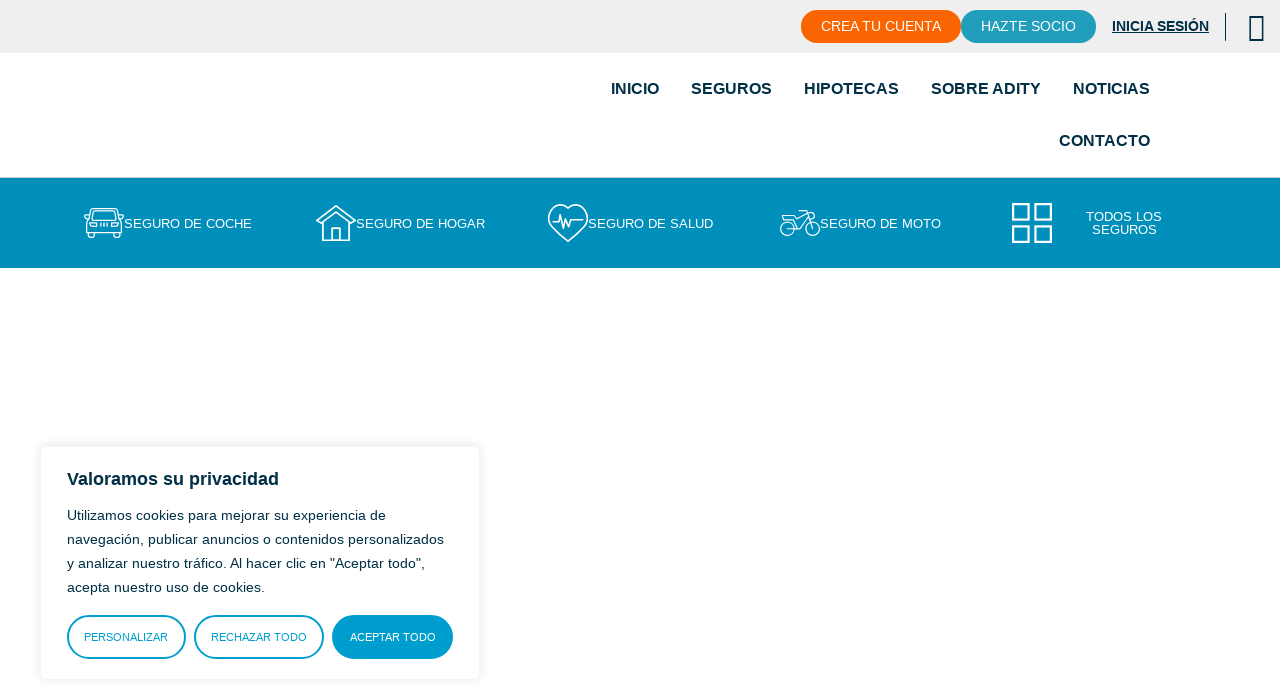

--- FILE ---
content_type: text/html; charset=UTF-8
request_url: https://adity.es/cuales-son-los-tipos-de-corridas-de-toros/
body_size: 68172
content:
<!DOCTYPE html>
<html dir="ltr" lang="es" prefix="og: https://ogp.me/ns#">
<head>
	<meta charset="UTF-8">
	<meta name="viewport" content="width=device-width, initial-scale=1.0, viewport-fit=cover" />			<title>
			¿Cuáles son los Tipos de Corridas de Toros?		</title>
		
		<!-- All in One SEO 4.9.2 - aioseo.com -->
	<meta name="description" content="Las corridas de toros, presentan una variedad de estilos y formatos que reflejan la diversidad de tradiciones y prácticas dentro de la tauromaquia" />
	<meta name="robots" content="max-image-preview:large" />
	<meta name="author" content="adity seguros"/>
	<link rel="canonical" href="https://adity.es/cuales-son-los-tipos-de-corridas-de-toros/" />
	<meta name="generator" content="All in One SEO (AIOSEO) 4.9.2" />
		<meta property="og:locale" content="es_ES" />
		<meta property="og:site_name" content="Adity - Comparador de Seguros" />
		<meta property="og:type" content="article" />
		<meta property="og:title" content="¿Cuáles son los Tipos de Corridas de Toros?" />
		<meta property="og:description" content="Las corridas de toros, presentan una variedad de estilos y formatos que reflejan la diversidad de tradiciones y prácticas dentro de la tauromaquia" />
		<meta property="og:url" content="https://adity.es/cuales-son-los-tipos-de-corridas-de-toros/" />
		<meta property="og:image" content="https://adity.es/wp-content/uploads/2023/07/Group-747-min.png" />
		<meta property="og:image:secure_url" content="https://adity.es/wp-content/uploads/2023/07/Group-747-min.png" />
		<meta property="og:image:width" content="1053" />
		<meta property="og:image:height" content="565" />
		<meta property="article:published_time" content="2025-11-02T12:52:19+00:00" />
		<meta property="article:modified_time" content="2025-11-03T22:48:01+00:00" />
		<meta property="article:publisher" content="https://www.facebook.com/Adityseguros" />
		<meta name="twitter:card" content="summary_large_image" />
		<meta name="twitter:title" content="¿Cuáles son los Tipos de Corridas de Toros?" />
		<meta name="twitter:description" content="Las corridas de toros, presentan una variedad de estilos y formatos que reflejan la diversidad de tradiciones y prácticas dentro de la tauromaquia" />
		<meta name="twitter:image" content="https://adity.es/wp-content/uploads/2023/07/Group-747-min.png" />
		<script type="application/ld+json" class="aioseo-schema">
			{"@context":"https:\/\/schema.org","@graph":[{"@type":"BlogPosting","@id":"https:\/\/adity.es\/cuales-son-los-tipos-de-corridas-de-toros\/#blogposting","name":"\u00bfCu\u00e1les son los Tipos de Corridas de Toros?","headline":"\u00bfCu\u00e1les son los Tipos de Corridas de Toros?","author":{"@id":"https:\/\/adity.es\/author\/aditygestiones\/#author"},"publisher":{"@id":"https:\/\/adity.es\/#organization"},"image":{"@type":"ImageObject","url":"https:\/\/adity.es\/wp-content\/uploads\/2024\/01\/Corrida-de-Toros.jpg","width":1920,"height":1279,"caption":"Corrida de Toros"},"datePublished":"2025-11-02T13:52:19+01:00","dateModified":"2025-11-03T23:48:01+01:00","inLanguage":"es-ES","mainEntityOfPage":{"@id":"https:\/\/adity.es\/cuales-son-los-tipos-de-corridas-de-toros\/#webpage"},"isPartOf":{"@id":"https:\/\/adity.es\/cuales-son-los-tipos-de-corridas-de-toros\/#webpage"},"articleSection":"General"},{"@type":"BreadcrumbList","@id":"https:\/\/adity.es\/cuales-son-los-tipos-de-corridas-de-toros\/#breadcrumblist","itemListElement":[{"@type":"ListItem","@id":"https:\/\/adity.es#listItem","position":1,"name":"Hogar","item":"https:\/\/adity.es","nextItem":{"@type":"ListItem","@id":"https:\/\/adity.es\/category\/general\/#listItem","name":"General"}},{"@type":"ListItem","@id":"https:\/\/adity.es\/category\/general\/#listItem","position":2,"name":"General","item":"https:\/\/adity.es\/category\/general\/","nextItem":{"@type":"ListItem","@id":"https:\/\/adity.es\/cuales-son-los-tipos-de-corridas-de-toros\/#listItem","name":"\u00bfCu\u00e1les son los Tipos de Corridas de Toros?"},"previousItem":{"@type":"ListItem","@id":"https:\/\/adity.es#listItem","name":"Hogar"}},{"@type":"ListItem","@id":"https:\/\/adity.es\/cuales-son-los-tipos-de-corridas-de-toros\/#listItem","position":3,"name":"\u00bfCu\u00e1les son los Tipos de Corridas de Toros?","previousItem":{"@type":"ListItem","@id":"https:\/\/adity.es\/category\/general\/#listItem","name":"General"}}]},{"@type":"Organization","@id":"https:\/\/adity.es\/#organization","name":"Adity Seguros","description":"Comparador de Seguros","url":"https:\/\/adity.es\/","telephone":"+34603355181","logo":{"@type":"ImageObject","url":"https:\/\/adity.es\/wp-content\/uploads\/2023\/08\/logo.svg","@id":"https:\/\/adity.es\/cuales-son-los-tipos-de-corridas-de-toros\/#organizationLogo","width":158,"height":60,"caption":"LOGO-DE-ADITY"},"image":{"@id":"https:\/\/adity.es\/cuales-son-los-tipos-de-corridas-de-toros\/#organizationLogo"},"sameAs":["https:\/\/www.facebook.com\/Adityseguros","https:\/\/www.instagram.com\/adityseguros\/","https:\/\/www.youtube.com\/@AditySeguros","https:\/\/es.linkedin.com\/company\/adity-seguros","https:\/\/www.tiktok.com\/@adityseguros"]},{"@type":"Person","@id":"https:\/\/adity.es\/author\/aditygestiones\/#author","url":"https:\/\/adity.es\/author\/aditygestiones\/","name":"adity seguros","image":{"@type":"ImageObject","@id":"https:\/\/adity.es\/cuales-son-los-tipos-de-corridas-de-toros\/#authorImage","url":"https:\/\/secure.gravatar.com\/avatar\/2a72f8c1dca5d31bd771a41751bc4c6f45a61ba4d560508e77e75de7758575af?s=96&d=mm&r=g","width":96,"height":96,"caption":"adity seguros"}},{"@type":"WebPage","@id":"https:\/\/adity.es\/cuales-son-los-tipos-de-corridas-de-toros\/#webpage","url":"https:\/\/adity.es\/cuales-son-los-tipos-de-corridas-de-toros\/","name":"\u00bfCu\u00e1les son los Tipos de Corridas de Toros?","description":"Las corridas de toros, presentan una variedad de estilos y formatos que reflejan la diversidad de tradiciones y pr\u00e1cticas dentro de la tauromaquia","inLanguage":"es-ES","isPartOf":{"@id":"https:\/\/adity.es\/#website"},"breadcrumb":{"@id":"https:\/\/adity.es\/cuales-son-los-tipos-de-corridas-de-toros\/#breadcrumblist"},"author":{"@id":"https:\/\/adity.es\/author\/aditygestiones\/#author"},"creator":{"@id":"https:\/\/adity.es\/author\/aditygestiones\/#author"},"image":{"@type":"ImageObject","url":"https:\/\/adity.es\/wp-content\/uploads\/2024\/01\/Corrida-de-Toros.jpg","@id":"https:\/\/adity.es\/cuales-son-los-tipos-de-corridas-de-toros\/#mainImage","width":1920,"height":1279,"caption":"Corrida de Toros"},"primaryImageOfPage":{"@id":"https:\/\/adity.es\/cuales-son-los-tipos-de-corridas-de-toros\/#mainImage"},"datePublished":"2025-11-02T13:52:19+01:00","dateModified":"2025-11-03T23:48:01+01:00"},{"@type":"WebSite","@id":"https:\/\/adity.es\/#website","url":"https:\/\/adity.es\/","name":"Adity","description":"Comparador de Seguros","inLanguage":"es-ES","publisher":{"@id":"https:\/\/adity.es\/#organization"}}]}
		</script>
		<!-- All in One SEO -->


<!-- Google Tag Manager by PYS -->
    <script data-cfasync="false" data-pagespeed-no-defer>
	    window.dataLayerPYS = window.dataLayerPYS || [];
	</script>
<!-- End Google Tag Manager by PYS -->
<!-- Google Tag Manager for WordPress by gtm4wp.com -->
<script data-cfasync="false" data-pagespeed-no-defer>
	var gtm4wp_datalayer_name = "dataLayer";
	var dataLayer = dataLayer || [];
</script>
<!-- End Google Tag Manager for WordPress by gtm4wp.com --><link rel='dns-prefetch' href='//cdn.jsdelivr.net' />
<link rel="alternate" type="application/rss+xml" title="Adity &raquo; Comentario ¿Cuáles son los Tipos de Corridas de Toros? del feed" href="https://adity.es/cuales-son-los-tipos-de-corridas-de-toros/feed/" />
<link rel="alternate" title="oEmbed (JSON)" type="application/json+oembed" href="https://adity.es/wp-json/oembed/1.0/embed?url=https%3A%2F%2Fadity.es%2Fcuales-son-los-tipos-de-corridas-de-toros%2F" />
<link rel="alternate" title="oEmbed (XML)" type="text/xml+oembed" href="https://adity.es/wp-json/oembed/1.0/embed?url=https%3A%2F%2Fadity.es%2Fcuales-son-los-tipos-de-corridas-de-toros%2F&#038;format=xml" />
<style id='wp-img-auto-sizes-contain-inline-css' type='text/css'>
img:is([sizes=auto i],[sizes^="auto," i]){contain-intrinsic-size:3000px 1500px}
/*# sourceURL=wp-img-auto-sizes-contain-inline-css */
</style>
<style id='wp-emoji-styles-inline-css' type='text/css'>

	img.wp-smiley, img.emoji {
		display: inline !important;
		border: none !important;
		box-shadow: none !important;
		height: 1em !important;
		width: 1em !important;
		margin: 0 0.07em !important;
		vertical-align: -0.1em !important;
		background: none !important;
		padding: 0 !important;
	}
/*# sourceURL=wp-emoji-styles-inline-css */
</style>
<link rel='stylesheet' id='wp-block-library-css' href='https://adity.es/wp-includes/css/dist/block-library/style.min.css?ver=6.9' type='text/css' media='all' />
<style id='classic-theme-styles-inline-css' type='text/css'>
/*! This file is auto-generated */
.wp-block-button__link{color:#fff;background-color:#32373c;border-radius:9999px;box-shadow:none;text-decoration:none;padding:calc(.667em + 2px) calc(1.333em + 2px);font-size:1.125em}.wp-block-file__button{background:#32373c;color:#fff;text-decoration:none}
/*# sourceURL=/wp-includes/css/classic-themes.min.css */
</style>
<link rel='stylesheet' id='aioseo/css/src/vue/standalone/blocks/table-of-contents/global.scss-css' href='https://adity.es/wp-content/plugins/all-in-one-seo-pack/dist/Lite/assets/css/table-of-contents/global.e90f6d47.css?ver=4.9.2' type='text/css' media='all' />
<style id='safe-svg-svg-icon-style-inline-css' type='text/css'>
.safe-svg-cover{text-align:center}.safe-svg-cover .safe-svg-inside{display:inline-block;max-width:100%}.safe-svg-cover svg{fill:currentColor;height:100%;max-height:100%;max-width:100%;width:100%}

/*# sourceURL=https://adity.es/wp-content/plugins/safe-svg/dist/safe-svg-block-frontend.css */
</style>
<style id='global-styles-inline-css' type='text/css'>
:root{--wp--preset--aspect-ratio--square: 1;--wp--preset--aspect-ratio--4-3: 4/3;--wp--preset--aspect-ratio--3-4: 3/4;--wp--preset--aspect-ratio--3-2: 3/2;--wp--preset--aspect-ratio--2-3: 2/3;--wp--preset--aspect-ratio--16-9: 16/9;--wp--preset--aspect-ratio--9-16: 9/16;--wp--preset--color--black: #000000;--wp--preset--color--cyan-bluish-gray: #abb8c3;--wp--preset--color--white: #ffffff;--wp--preset--color--pale-pink: #f78da7;--wp--preset--color--vivid-red: #cf2e2e;--wp--preset--color--luminous-vivid-orange: #ff6900;--wp--preset--color--luminous-vivid-amber: #fcb900;--wp--preset--color--light-green-cyan: #7bdcb5;--wp--preset--color--vivid-green-cyan: #00d084;--wp--preset--color--pale-cyan-blue: #8ed1fc;--wp--preset--color--vivid-cyan-blue: #0693e3;--wp--preset--color--vivid-purple: #9b51e0;--wp--preset--gradient--vivid-cyan-blue-to-vivid-purple: linear-gradient(135deg,rgb(6,147,227) 0%,rgb(155,81,224) 100%);--wp--preset--gradient--light-green-cyan-to-vivid-green-cyan: linear-gradient(135deg,rgb(122,220,180) 0%,rgb(0,208,130) 100%);--wp--preset--gradient--luminous-vivid-amber-to-luminous-vivid-orange: linear-gradient(135deg,rgb(252,185,0) 0%,rgb(255,105,0) 100%);--wp--preset--gradient--luminous-vivid-orange-to-vivid-red: linear-gradient(135deg,rgb(255,105,0) 0%,rgb(207,46,46) 100%);--wp--preset--gradient--very-light-gray-to-cyan-bluish-gray: linear-gradient(135deg,rgb(238,238,238) 0%,rgb(169,184,195) 100%);--wp--preset--gradient--cool-to-warm-spectrum: linear-gradient(135deg,rgb(74,234,220) 0%,rgb(151,120,209) 20%,rgb(207,42,186) 40%,rgb(238,44,130) 60%,rgb(251,105,98) 80%,rgb(254,248,76) 100%);--wp--preset--gradient--blush-light-purple: linear-gradient(135deg,rgb(255,206,236) 0%,rgb(152,150,240) 100%);--wp--preset--gradient--blush-bordeaux: linear-gradient(135deg,rgb(254,205,165) 0%,rgb(254,45,45) 50%,rgb(107,0,62) 100%);--wp--preset--gradient--luminous-dusk: linear-gradient(135deg,rgb(255,203,112) 0%,rgb(199,81,192) 50%,rgb(65,88,208) 100%);--wp--preset--gradient--pale-ocean: linear-gradient(135deg,rgb(255,245,203) 0%,rgb(182,227,212) 50%,rgb(51,167,181) 100%);--wp--preset--gradient--electric-grass: linear-gradient(135deg,rgb(202,248,128) 0%,rgb(113,206,126) 100%);--wp--preset--gradient--midnight: linear-gradient(135deg,rgb(2,3,129) 0%,rgb(40,116,252) 100%);--wp--preset--font-size--small: 13px;--wp--preset--font-size--medium: 20px;--wp--preset--font-size--large: 36px;--wp--preset--font-size--x-large: 42px;--wp--preset--spacing--20: 0.44rem;--wp--preset--spacing--30: 0.67rem;--wp--preset--spacing--40: 1rem;--wp--preset--spacing--50: 1.5rem;--wp--preset--spacing--60: 2.25rem;--wp--preset--spacing--70: 3.38rem;--wp--preset--spacing--80: 5.06rem;--wp--preset--shadow--natural: 6px 6px 9px rgba(0, 0, 0, 0.2);--wp--preset--shadow--deep: 12px 12px 50px rgba(0, 0, 0, 0.4);--wp--preset--shadow--sharp: 6px 6px 0px rgba(0, 0, 0, 0.2);--wp--preset--shadow--outlined: 6px 6px 0px -3px rgb(255, 255, 255), 6px 6px rgb(0, 0, 0);--wp--preset--shadow--crisp: 6px 6px 0px rgb(0, 0, 0);}:where(.is-layout-flex){gap: 0.5em;}:where(.is-layout-grid){gap: 0.5em;}body .is-layout-flex{display: flex;}.is-layout-flex{flex-wrap: wrap;align-items: center;}.is-layout-flex > :is(*, div){margin: 0;}body .is-layout-grid{display: grid;}.is-layout-grid > :is(*, div){margin: 0;}:where(.wp-block-columns.is-layout-flex){gap: 2em;}:where(.wp-block-columns.is-layout-grid){gap: 2em;}:where(.wp-block-post-template.is-layout-flex){gap: 1.25em;}:where(.wp-block-post-template.is-layout-grid){gap: 1.25em;}.has-black-color{color: var(--wp--preset--color--black) !important;}.has-cyan-bluish-gray-color{color: var(--wp--preset--color--cyan-bluish-gray) !important;}.has-white-color{color: var(--wp--preset--color--white) !important;}.has-pale-pink-color{color: var(--wp--preset--color--pale-pink) !important;}.has-vivid-red-color{color: var(--wp--preset--color--vivid-red) !important;}.has-luminous-vivid-orange-color{color: var(--wp--preset--color--luminous-vivid-orange) !important;}.has-luminous-vivid-amber-color{color: var(--wp--preset--color--luminous-vivid-amber) !important;}.has-light-green-cyan-color{color: var(--wp--preset--color--light-green-cyan) !important;}.has-vivid-green-cyan-color{color: var(--wp--preset--color--vivid-green-cyan) !important;}.has-pale-cyan-blue-color{color: var(--wp--preset--color--pale-cyan-blue) !important;}.has-vivid-cyan-blue-color{color: var(--wp--preset--color--vivid-cyan-blue) !important;}.has-vivid-purple-color{color: var(--wp--preset--color--vivid-purple) !important;}.has-black-background-color{background-color: var(--wp--preset--color--black) !important;}.has-cyan-bluish-gray-background-color{background-color: var(--wp--preset--color--cyan-bluish-gray) !important;}.has-white-background-color{background-color: var(--wp--preset--color--white) !important;}.has-pale-pink-background-color{background-color: var(--wp--preset--color--pale-pink) !important;}.has-vivid-red-background-color{background-color: var(--wp--preset--color--vivid-red) !important;}.has-luminous-vivid-orange-background-color{background-color: var(--wp--preset--color--luminous-vivid-orange) !important;}.has-luminous-vivid-amber-background-color{background-color: var(--wp--preset--color--luminous-vivid-amber) !important;}.has-light-green-cyan-background-color{background-color: var(--wp--preset--color--light-green-cyan) !important;}.has-vivid-green-cyan-background-color{background-color: var(--wp--preset--color--vivid-green-cyan) !important;}.has-pale-cyan-blue-background-color{background-color: var(--wp--preset--color--pale-cyan-blue) !important;}.has-vivid-cyan-blue-background-color{background-color: var(--wp--preset--color--vivid-cyan-blue) !important;}.has-vivid-purple-background-color{background-color: var(--wp--preset--color--vivid-purple) !important;}.has-black-border-color{border-color: var(--wp--preset--color--black) !important;}.has-cyan-bluish-gray-border-color{border-color: var(--wp--preset--color--cyan-bluish-gray) !important;}.has-white-border-color{border-color: var(--wp--preset--color--white) !important;}.has-pale-pink-border-color{border-color: var(--wp--preset--color--pale-pink) !important;}.has-vivid-red-border-color{border-color: var(--wp--preset--color--vivid-red) !important;}.has-luminous-vivid-orange-border-color{border-color: var(--wp--preset--color--luminous-vivid-orange) !important;}.has-luminous-vivid-amber-border-color{border-color: var(--wp--preset--color--luminous-vivid-amber) !important;}.has-light-green-cyan-border-color{border-color: var(--wp--preset--color--light-green-cyan) !important;}.has-vivid-green-cyan-border-color{border-color: var(--wp--preset--color--vivid-green-cyan) !important;}.has-pale-cyan-blue-border-color{border-color: var(--wp--preset--color--pale-cyan-blue) !important;}.has-vivid-cyan-blue-border-color{border-color: var(--wp--preset--color--vivid-cyan-blue) !important;}.has-vivid-purple-border-color{border-color: var(--wp--preset--color--vivid-purple) !important;}.has-vivid-cyan-blue-to-vivid-purple-gradient-background{background: var(--wp--preset--gradient--vivid-cyan-blue-to-vivid-purple) !important;}.has-light-green-cyan-to-vivid-green-cyan-gradient-background{background: var(--wp--preset--gradient--light-green-cyan-to-vivid-green-cyan) !important;}.has-luminous-vivid-amber-to-luminous-vivid-orange-gradient-background{background: var(--wp--preset--gradient--luminous-vivid-amber-to-luminous-vivid-orange) !important;}.has-luminous-vivid-orange-to-vivid-red-gradient-background{background: var(--wp--preset--gradient--luminous-vivid-orange-to-vivid-red) !important;}.has-very-light-gray-to-cyan-bluish-gray-gradient-background{background: var(--wp--preset--gradient--very-light-gray-to-cyan-bluish-gray) !important;}.has-cool-to-warm-spectrum-gradient-background{background: var(--wp--preset--gradient--cool-to-warm-spectrum) !important;}.has-blush-light-purple-gradient-background{background: var(--wp--preset--gradient--blush-light-purple) !important;}.has-blush-bordeaux-gradient-background{background: var(--wp--preset--gradient--blush-bordeaux) !important;}.has-luminous-dusk-gradient-background{background: var(--wp--preset--gradient--luminous-dusk) !important;}.has-pale-ocean-gradient-background{background: var(--wp--preset--gradient--pale-ocean) !important;}.has-electric-grass-gradient-background{background: var(--wp--preset--gradient--electric-grass) !important;}.has-midnight-gradient-background{background: var(--wp--preset--gradient--midnight) !important;}.has-small-font-size{font-size: var(--wp--preset--font-size--small) !important;}.has-medium-font-size{font-size: var(--wp--preset--font-size--medium) !important;}.has-large-font-size{font-size: var(--wp--preset--font-size--large) !important;}.has-x-large-font-size{font-size: var(--wp--preset--font-size--x-large) !important;}
:where(.wp-block-post-template.is-layout-flex){gap: 1.25em;}:where(.wp-block-post-template.is-layout-grid){gap: 1.25em;}
:where(.wp-block-term-template.is-layout-flex){gap: 1.25em;}:where(.wp-block-term-template.is-layout-grid){gap: 1.25em;}
:where(.wp-block-columns.is-layout-flex){gap: 2em;}:where(.wp-block-columns.is-layout-grid){gap: 2em;}
:root :where(.wp-block-pullquote){font-size: 1.5em;line-height: 1.6;}
/*# sourceURL=global-styles-inline-css */
</style>
<link rel='stylesheet' id='bootstrap-css' href='https://adity.es/wp-content/plugins/formidable-bootstrap/css/bootstrap.min.css?ver=5.0.2' type='text/css' media='all' />
<style id='bootstrap-inline-css' type='text/css'>
ul.pagination li.dots.disabled {
				padding: 6px 8px;
				background-color: #fff;
				border: 1px solid #ddd;
			}
		.frm_pagination_cont ul.frm_pagination {
			display: flex;
		}
		.frm_pagination_cont ul.frm_pagination > li {
			margin: 0;
		}.input-group .form-control {
			margin-right: 0;
		}
/*# sourceURL=bootstrap-inline-css */
</style>
<link rel='stylesheet' id='bootstrap-glyphicons-css' href='https://adity.es/wp-content/plugins/formidable-bootstrap/css/bootstrap-glyphicons.min.css?ver=3.3.7' type='text/css' media='all' />
<link rel='stylesheet' id='adity-tw-css' href='https://adity.es/wp-content/plugins/adity-backend/assets/public/adity.css?ver=1766614581' type='text/css' media='all' />
<link rel='stylesheet' id='adity-style-css' href='https://adity.es/wp-content/themes/aditi-theme/style.css?ver=1.41.0' type='text/css' media='' />
<link rel='stylesheet' id='e-animation-fadeIn-css' href='https://adity.es/wp-content/plugins/elementor/assets/lib/animations/styles/fadeIn.min.css?ver=3.33.3' type='text/css' media='all' />
<link rel='stylesheet' id='elementor-frontend-css' href='https://adity.es/wp-content/plugins/elementor/assets/css/frontend.min.css?ver=3.33.3' type='text/css' media='all' />
<style id='elementor-frontend-inline-css' type='text/css'>
.elementor-31712 .elementor-element.elementor-element-285787a:not(.elementor-motion-effects-element-type-background), .elementor-31712 .elementor-element.elementor-element-285787a > .elementor-motion-effects-container > .elementor-motion-effects-layer{background-image:url("https://adity.es/wp-content/uploads/2024/01/Corrida-de-Toros.jpg");}
/*# sourceURL=elementor-frontend-inline-css */
</style>
<link rel='stylesheet' id='e-popup-css' href='https://adity.es/wp-content/plugins/elementor-pro/assets/css/conditionals/popup.min.css?ver=3.30.1' type='text/css' media='all' />
<link rel='stylesheet' id='widget-heading-css' href='https://adity.es/wp-content/plugins/elementor/assets/css/widget-heading.min.css?ver=3.33.3' type='text/css' media='all' />
<link rel='stylesheet' id='widget-image-css' href='https://adity.es/wp-content/plugins/elementor/assets/css/widget-image.min.css?ver=3.33.3' type='text/css' media='all' />
<link rel='stylesheet' id='widget-nav-menu-css' href='https://adity.es/wp-content/plugins/elementor-pro/assets/css/widget-nav-menu.min.css?ver=3.30.1' type='text/css' media='all' />
<link rel='stylesheet' id='widget-social-icons-css' href='https://adity.es/wp-content/plugins/elementor/assets/css/widget-social-icons.min.css?ver=3.33.3' type='text/css' media='all' />
<link rel='stylesheet' id='e-apple-webkit-css' href='https://adity.es/wp-content/plugins/elementor/assets/css/conditionals/apple-webkit.min.css?ver=3.33.3' type='text/css' media='all' />
<link rel='stylesheet' id='swiper-css' href='https://adity.es/wp-content/plugins/elementor/assets/lib/swiper/v8/css/swiper.min.css?ver=8.4.5' type='text/css' media='all' />
<link rel='stylesheet' id='e-swiper-css' href='https://adity.es/wp-content/plugins/elementor/assets/css/conditionals/e-swiper.min.css?ver=3.33.3' type='text/css' media='all' />
<link rel='stylesheet' id='widget-testimonial-carousel-css' href='https://adity.es/wp-content/plugins/elementor-pro/assets/css/widget-testimonial-carousel.min.css?ver=3.30.1' type='text/css' media='all' />
<link rel='stylesheet' id='widget-reviews-css' href='https://adity.es/wp-content/plugins/elementor-pro/assets/css/widget-reviews.min.css?ver=3.30.1' type='text/css' media='all' />
<link rel='stylesheet' id='widget-star-rating-css' href='https://adity.es/wp-content/plugins/elementor/assets/css/widget-star-rating.min.css?ver=3.33.3' type='text/css' media='all' />
<link rel='stylesheet' id='widget-carousel-module-base-css' href='https://adity.es/wp-content/plugins/elementor-pro/assets/css/widget-carousel-module-base.min.css?ver=3.30.1' type='text/css' media='all' />
<link rel='stylesheet' id='widget-table-of-contents-css' href='https://adity.es/wp-content/plugins/elementor-pro/assets/css/widget-table-of-contents.min.css?ver=3.30.1' type='text/css' media='all' />
<link rel='stylesheet' id='widget-divider-css' href='https://adity.es/wp-content/plugins/elementor/assets/css/widget-divider.min.css?ver=3.33.3' type='text/css' media='all' />
<link rel='stylesheet' id='widget-author-box-css' href='https://adity.es/wp-content/plugins/elementor-pro/assets/css/widget-author-box.min.css?ver=3.30.1' type='text/css' media='all' />
<link rel='stylesheet' id='widget-posts-css' href='https://adity.es/wp-content/plugins/elementor-pro/assets/css/widget-posts.min.css?ver=3.30.1' type='text/css' media='all' />
<link rel='stylesheet' id='elementor-icons-css' href='https://adity.es/wp-content/plugins/elementor/assets/lib/eicons/css/elementor-icons.min.css?ver=5.44.0' type='text/css' media='all' />
<link rel='stylesheet' id='elementor-post-8-css' href='https://adity.es/wp-content/uploads/elementor/css/post-8.css?ver=1766511554' type='text/css' media='all' />
<link rel='stylesheet' id='elementor-post-58879-css' href='https://adity.es/wp-content/uploads/elementor/css/post-58879.css?ver=1766511554' type='text/css' media='all' />
<link rel='stylesheet' id='elementor-post-33448-css' href='https://adity.es/wp-content/uploads/elementor/css/post-33448.css?ver=1766511554' type='text/css' media='all' />
<link rel='stylesheet' id='elementor-post-23435-css' href='https://adity.es/wp-content/uploads/elementor/css/post-23435.css?ver=1766511554' type='text/css' media='all' />
<link rel='stylesheet' id='elementor-post-10103-css' href='https://adity.es/wp-content/uploads/elementor/css/post-10103.css?ver=1766511554' type='text/css' media='all' />
<link rel='stylesheet' id='elementor-post-4555-css' href='https://adity.es/wp-content/uploads/elementor/css/post-4555.css?ver=1766511554' type='text/css' media='all' />
<link rel='stylesheet' id='elementor-post-2436-css' href='https://adity.es/wp-content/uploads/elementor/css/post-2436.css?ver=1766511554' type='text/css' media='all' />
<link rel='stylesheet' id='elementor-post-44687-css' href='https://adity.es/wp-content/uploads/elementor/css/post-44687.css?ver=1766511554' type='text/css' media='all' />
<link rel='stylesheet' id='elementor-post-46534-css' href='https://adity.es/wp-content/uploads/elementor/css/post-46534.css?ver=1766511554' type='text/css' media='all' />
<link rel='stylesheet' id='elementor-post-31712-css' href='https://adity.es/wp-content/uploads/elementor/css/post-31712.css?ver=1766511580' type='text/css' media='all' />
<link rel='stylesheet' id='elementor-gf-local-nunito-css' href='https://adity.es/wp-content/uploads/elementor/google-fonts/css/nunito.css?ver=1743322841' type='text/css' media='all' />
<link rel='stylesheet' id='elementor-gf-local-ubuntu-css' href='https://adity.es/wp-content/uploads/elementor/google-fonts/css/ubuntu.css?ver=1743322863' type='text/css' media='all' />
<link rel='stylesheet' id='elementor-gf-local-opensans-css' href='https://adity.es/wp-content/uploads/elementor/google-fonts/css/opensans.css?ver=1743322890' type='text/css' media='all' />
<link rel='stylesheet' id='elementor-gf-local-roboto-css' href='https://adity.es/wp-content/uploads/elementor/google-fonts/css/roboto.css?ver=1743322937' type='text/css' media='all' />
<link rel='stylesheet' id='elementor-icons-shared-0-css' href='https://adity.es/wp-content/plugins/elementor/assets/lib/font-awesome/css/fontawesome.min.css?ver=5.15.3' type='text/css' media='all' />
<link rel='stylesheet' id='elementor-icons-fa-brands-css' href='https://adity.es/wp-content/plugins/elementor/assets/lib/font-awesome/css/brands.min.css?ver=5.15.3' type='text/css' media='all' />
<link rel='stylesheet' id='elementor-icons-fa-solid-css' href='https://adity.es/wp-content/plugins/elementor/assets/lib/font-awesome/css/solid.min.css?ver=5.15.3' type='text/css' media='all' />
<script type="text/javascript" id="cookie-law-info-js-extra">
/* <![CDATA[ */
var _ckyConfig = {"_ipData":[],"_assetsURL":"https://adity.es/wp-content/plugins/cookie-law-info/lite/frontend/images/","_publicURL":"https://adity.es","_expiry":"365","_categories":[{"name":"Necessary","slug":"necessary","isNecessary":true,"ccpaDoNotSell":true,"cookies":[],"active":true,"defaultConsent":{"gdpr":true,"ccpa":true}},{"name":"Functional","slug":"functional","isNecessary":false,"ccpaDoNotSell":true,"cookies":[],"active":true,"defaultConsent":{"gdpr":false,"ccpa":false}},{"name":"Analytics","slug":"analytics","isNecessary":false,"ccpaDoNotSell":true,"cookies":[],"active":true,"defaultConsent":{"gdpr":false,"ccpa":false}},{"name":"Performance","slug":"performance","isNecessary":false,"ccpaDoNotSell":true,"cookies":[],"active":true,"defaultConsent":{"gdpr":false,"ccpa":false}},{"name":"Advertisement","slug":"advertisement","isNecessary":false,"ccpaDoNotSell":true,"cookies":[],"active":true,"defaultConsent":{"gdpr":false,"ccpa":false}}],"_activeLaw":"gdpr","_rootDomain":"","_block":"1","_showBanner":"1","_bannerConfig":{"settings":{"type":"box","preferenceCenterType":"popup","position":"bottom-left","applicableLaw":"gdpr"},"behaviours":{"reloadBannerOnAccept":false,"loadAnalyticsByDefault":false,"animations":{"onLoad":"animate","onHide":"sticky"}},"config":{"revisitConsent":{"status":true,"tag":"revisit-consent","position":"bottom-left","meta":{"url":"#"},"styles":{"background-color":"#009ECE"},"elements":{"title":{"type":"text","tag":"revisit-consent-title","status":true,"styles":{"color":"#0056a7"}}}},"preferenceCenter":{"toggle":{"status":true,"tag":"detail-category-toggle","type":"toggle","states":{"active":{"styles":{"background-color":"#1863DC"}},"inactive":{"styles":{"background-color":"#D0D5D2"}}}}},"categoryPreview":{"status":false,"toggle":{"status":true,"tag":"detail-category-preview-toggle","type":"toggle","states":{"active":{"styles":{"background-color":"#1863DC"}},"inactive":{"styles":{"background-color":"#D0D5D2"}}}}},"videoPlaceholder":{"status":true,"styles":{"background-color":"#023047","border-color":"#023047","color":"#ffffff"}},"readMore":{"status":false,"tag":"readmore-button","type":"link","meta":{"noFollow":true,"newTab":true},"styles":{"color":"#009ECE","background-color":"transparent","border-color":"transparent"}},"showMore":{"status":true,"tag":"show-desc-button","type":"button","styles":{"color":"#1863DC"}},"showLess":{"status":true,"tag":"hide-desc-button","type":"button","styles":{"color":"#1863DC"}},"alwaysActive":{"status":true,"tag":"always-active","styles":{"color":"#008000"}},"manualLinks":{"status":true,"tag":"manual-links","type":"link","styles":{"color":"#1863DC"}},"auditTable":{"status":true},"optOption":{"status":true,"toggle":{"status":true,"tag":"optout-option-toggle","type":"toggle","states":{"active":{"styles":{"background-color":"#1863dc"}},"inactive":{"styles":{"background-color":"#FFFFFF"}}}}}}},"_version":"3.3.9","_logConsent":"1","_tags":[{"tag":"accept-button","styles":{"color":"#FFFFFF","background-color":"#009ECE","border-color":"#009ECE"}},{"tag":"reject-button","styles":{"color":"#009ECE","background-color":"transparent","border-color":"#009ECE"}},{"tag":"settings-button","styles":{"color":"#009ECE","background-color":"transparent","border-color":"#009ECE"}},{"tag":"readmore-button","styles":{"color":"#009ECE","background-color":"transparent","border-color":"transparent"}},{"tag":"donotsell-button","styles":{"color":"#1863DC","background-color":"transparent","border-color":"transparent"}},{"tag":"show-desc-button","styles":{"color":"#1863DC"}},{"tag":"hide-desc-button","styles":{"color":"#1863DC"}},{"tag":"cky-always-active","styles":[]},{"tag":"cky-link","styles":[]},{"tag":"accept-button","styles":{"color":"#FFFFFF","background-color":"#009ECE","border-color":"#009ECE"}},{"tag":"revisit-consent","styles":{"background-color":"#009ECE"}}],"_shortCodes":[{"key":"cky_readmore","content":"\u003Ca href=\"#\" class=\"cky-policy\" aria-label=\"Cookie Policy\" target=\"_blank\" rel=\"noopener\" data-cky-tag=\"readmore-button\"\u003ECookie Policy\u003C/a\u003E","tag":"readmore-button","status":false,"attributes":{"rel":"nofollow","target":"_blank"}},{"key":"cky_show_desc","content":"\u003Cbutton class=\"cky-show-desc-btn\" data-cky-tag=\"show-desc-button\" aria-label=\"Ver m\u00e1s\"\u003EVer m\u00e1s\u003C/button\u003E","tag":"show-desc-button","status":true,"attributes":[]},{"key":"cky_hide_desc","content":"\u003Cbutton class=\"cky-show-desc-btn\" data-cky-tag=\"hide-desc-button\" aria-label=\"Ver menos\"\u003EVer menos\u003C/button\u003E","tag":"hide-desc-button","status":true,"attributes":[]},{"key":"cky_optout_show_desc","content":"[cky_optout_show_desc]","tag":"optout-show-desc-button","status":true,"attributes":[]},{"key":"cky_optout_hide_desc","content":"[cky_optout_hide_desc]","tag":"optout-hide-desc-button","status":true,"attributes":[]},{"key":"cky_category_toggle_label","content":"[cky_{{status}}_category_label] [cky_preference_{{category_slug}}_title]","tag":"","status":true,"attributes":[]},{"key":"cky_enable_category_label","content":"Enable","tag":"","status":true,"attributes":[]},{"key":"cky_disable_category_label","content":"Disable","tag":"","status":true,"attributes":[]},{"key":"cky_video_placeholder","content":"\u003Cdiv class=\"video-placeholder-normal\" data-cky-tag=\"video-placeholder\" id=\"[UNIQUEID]\"\u003E\u003Cp class=\"video-placeholder-text-normal\" data-cky-tag=\"placeholder-title\"\u003EAcepte las cookies para acceder a este contenido\u003C/p\u003E\u003C/div\u003E","tag":"","status":true,"attributes":[]},{"key":"cky_enable_optout_label","content":"Enable","tag":"","status":true,"attributes":[]},{"key":"cky_disable_optout_label","content":"Disable","tag":"","status":true,"attributes":[]},{"key":"cky_optout_toggle_label","content":"[cky_{{status}}_optout_label] [cky_optout_option_title]","tag":"","status":true,"attributes":[]},{"key":"cky_optout_option_title","content":"Do Not Sell or Share My Personal Information","tag":"","status":true,"attributes":[]},{"key":"cky_optout_close_label","content":"Close","tag":"","status":true,"attributes":[]},{"key":"cky_preference_close_label","content":"Close","tag":"","status":true,"attributes":[]}],"_rtl":"","_language":"en","_providersToBlock":[]};
var _ckyStyles = {"css":".cky-overlay{background: #000000; opacity: 0.4; position: fixed; top: 0; left: 0; width: 100%; height: 100%; z-index: 99999999;}.cky-hide{display: none;}.cky-btn-revisit-wrapper{display: flex; align-items: center; justify-content: center; background: #0056a7; width: 45px; height: 45px; border-radius: 50%; position: fixed; z-index: 999999; cursor: pointer;}.cky-revisit-bottom-left{bottom: 15px; left: 15px;}.cky-revisit-bottom-right{bottom: 15px; right: 15px;}.cky-btn-revisit-wrapper .cky-btn-revisit{display: flex; align-items: center; justify-content: center; background: none; border: none; cursor: pointer; position: relative; margin: 0; padding: 0;}.cky-btn-revisit-wrapper .cky-btn-revisit img{max-width: fit-content; margin: 0; height: 30px; width: 30px;}.cky-revisit-bottom-left:hover::before{content: attr(data-tooltip); position: absolute; background: #4e4b66; color: #ffffff; left: calc(100% + 7px); font-size: 12px; line-height: 16px; width: max-content; padding: 4px 8px; border-radius: 4px;}.cky-revisit-bottom-left:hover::after{position: absolute; content: \"\"; border: 5px solid transparent; left: calc(100% + 2px); border-left-width: 0; border-right-color: #4e4b66;}.cky-revisit-bottom-right:hover::before{content: attr(data-tooltip); position: absolute; background: #4e4b66; color: #ffffff; right: calc(100% + 7px); font-size: 12px; line-height: 16px; width: max-content; padding: 4px 8px; border-radius: 4px;}.cky-revisit-bottom-right:hover::after{position: absolute; content: \"\"; border: 5px solid transparent; right: calc(100% + 2px); border-right-width: 0; border-left-color: #4e4b66;}.cky-revisit-hide{display: none;}.cky-consent-container{position: fixed; width: 440px; box-sizing: border-box; z-index: 9999999; border-radius: 6px;}.cky-consent-container .cky-consent-bar{background: #ffffff; border: 1px solid; padding: 20px 26px; box-shadow: 0 -1px 10px 0 #acabab4d; border-radius: 6px;}.cky-box-bottom-left{bottom: 40px; left: 40px;}.cky-box-bottom-right{bottom: 40px; right: 40px;}.cky-box-top-left{top: 40px; left: 40px;}.cky-box-top-right{top: 40px; right: 40px;}.cky-custom-brand-logo-wrapper .cky-custom-brand-logo{width: 100px; height: auto; margin: 0 0 12px 0;}.cky-notice .cky-title{color: #212121; font-weight: 700; font-size: 18px; line-height: 24px; margin: 0 0 12px 0;}.cky-notice-des *,.cky-preference-content-wrapper *,.cky-accordion-header-des *,.cky-gpc-wrapper .cky-gpc-desc *{font-size: 14px;}.cky-notice-des{color: #212121; font-size: 14px; line-height: 24px; font-weight: 400;}.cky-notice-des img{height: 25px; width: 25px;}.cky-consent-bar .cky-notice-des p,.cky-gpc-wrapper .cky-gpc-desc p,.cky-preference-body-wrapper .cky-preference-content-wrapper p,.cky-accordion-header-wrapper .cky-accordion-header-des p,.cky-cookie-des-table li div:last-child p{color: inherit; margin-top: 0; overflow-wrap: break-word;}.cky-notice-des P:last-child,.cky-preference-content-wrapper p:last-child,.cky-cookie-des-table li div:last-child p:last-child,.cky-gpc-wrapper .cky-gpc-desc p:last-child{margin-bottom: 0;}.cky-notice-des a.cky-policy,.cky-notice-des button.cky-policy{font-size: 14px; color: #1863dc; white-space: nowrap; cursor: pointer; background: transparent; border: 1px solid; text-decoration: underline;}.cky-notice-des button.cky-policy{padding: 0;}.cky-notice-des a.cky-policy:focus-visible,.cky-notice-des button.cky-policy:focus-visible,.cky-preference-content-wrapper .cky-show-desc-btn:focus-visible,.cky-accordion-header .cky-accordion-btn:focus-visible,.cky-preference-header .cky-btn-close:focus-visible,.cky-switch input[type=\"checkbox\"]:focus-visible,.cky-footer-wrapper a:focus-visible,.cky-btn:focus-visible{outline: 2px solid #1863dc; outline-offset: 2px;}.cky-btn:focus:not(:focus-visible),.cky-accordion-header .cky-accordion-btn:focus:not(:focus-visible),.cky-preference-content-wrapper .cky-show-desc-btn:focus:not(:focus-visible),.cky-btn-revisit-wrapper .cky-btn-revisit:focus:not(:focus-visible),.cky-preference-header .cky-btn-close:focus:not(:focus-visible),.cky-consent-bar .cky-banner-btn-close:focus:not(:focus-visible){outline: 0;}button.cky-show-desc-btn:not(:hover):not(:active){color: #1863dc; background: transparent;}button.cky-accordion-btn:not(:hover):not(:active),button.cky-banner-btn-close:not(:hover):not(:active),button.cky-btn-revisit:not(:hover):not(:active),button.cky-btn-close:not(:hover):not(:active){background: transparent;}.cky-consent-bar button:hover,.cky-modal.cky-modal-open button:hover,.cky-consent-bar button:focus,.cky-modal.cky-modal-open button:focus{text-decoration: none;}.cky-notice-btn-wrapper{display: flex; justify-content: flex-start; align-items: center; flex-wrap: wrap; margin-top: 16px;}.cky-notice-btn-wrapper .cky-btn{text-shadow: none; box-shadow: none;}.cky-btn{flex: auto; max-width: 100%; font-size: 14px; font-family: inherit; line-height: 24px; padding: 8px; font-weight: 500; margin: 0 8px 0 0; border-radius: 2px; cursor: pointer; text-align: center; text-transform: none; min-height: 0;}.cky-btn:hover{opacity: 0.8;}.cky-btn-customize{color: #1863dc; background: transparent; border: 2px solid #1863dc;}.cky-btn-reject{color: #1863dc; background: transparent; border: 2px solid #1863dc;}.cky-btn-accept{background: #1863dc; color: #ffffff; border: 2px solid #1863dc;}.cky-btn:last-child{margin-right: 0;}@media (max-width: 576px){.cky-box-bottom-left{bottom: 0; left: 0;}.cky-box-bottom-right{bottom: 0; right: 0;}.cky-box-top-left{top: 0; left: 0;}.cky-box-top-right{top: 0; right: 0;}}@media (max-width: 440px){.cky-box-bottom-left, .cky-box-bottom-right, .cky-box-top-left, .cky-box-top-right{width: 100%; max-width: 100%;}.cky-consent-container .cky-consent-bar{padding: 20px 0;}.cky-custom-brand-logo-wrapper, .cky-notice .cky-title, .cky-notice-des, .cky-notice-btn-wrapper{padding: 0 24px;}.cky-notice-des{max-height: 40vh; overflow-y: scroll;}.cky-notice-btn-wrapper{flex-direction: column; margin-top: 0;}.cky-btn{width: 100%; margin: 10px 0 0 0;}.cky-notice-btn-wrapper .cky-btn-customize{order: 2;}.cky-notice-btn-wrapper .cky-btn-reject{order: 3;}.cky-notice-btn-wrapper .cky-btn-accept{order: 1; margin-top: 16px;}}@media (max-width: 352px){.cky-notice .cky-title{font-size: 16px;}.cky-notice-des *{font-size: 12px;}.cky-notice-des, .cky-btn{font-size: 12px;}}.cky-modal.cky-modal-open{display: flex; visibility: visible; -webkit-transform: translate(-50%, -50%); -moz-transform: translate(-50%, -50%); -ms-transform: translate(-50%, -50%); -o-transform: translate(-50%, -50%); transform: translate(-50%, -50%); top: 50%; left: 50%; transition: all 1s ease;}.cky-modal{box-shadow: 0 32px 68px rgba(0, 0, 0, 0.3); margin: 0 auto; position: fixed; max-width: 100%; background: #ffffff; top: 50%; box-sizing: border-box; border-radius: 6px; z-index: 999999999; color: #212121; -webkit-transform: translate(-50%, 100%); -moz-transform: translate(-50%, 100%); -ms-transform: translate(-50%, 100%); -o-transform: translate(-50%, 100%); transform: translate(-50%, 100%); visibility: hidden; transition: all 0s ease;}.cky-preference-center{max-height: 79vh; overflow: hidden; width: 845px; overflow: hidden; flex: 1 1 0; display: flex; flex-direction: column; border-radius: 6px;}.cky-preference-header{display: flex; align-items: center; justify-content: space-between; padding: 22px 24px; border-bottom: 1px solid;}.cky-preference-header .cky-preference-title{font-size: 18px; font-weight: 700; line-height: 24px;}.cky-preference-header .cky-btn-close{margin: 0; cursor: pointer; vertical-align: middle; padding: 0; background: none; border: none; width: auto; height: auto; min-height: 0; line-height: 0; text-shadow: none; box-shadow: none;}.cky-preference-header .cky-btn-close img{margin: 0; height: 10px; width: 10px;}.cky-preference-body-wrapper{padding: 0 24px; flex: 1; overflow: auto; box-sizing: border-box;}.cky-preference-content-wrapper,.cky-gpc-wrapper .cky-gpc-desc{font-size: 14px; line-height: 24px; font-weight: 400; padding: 12px 0;}.cky-preference-content-wrapper{border-bottom: 1px solid;}.cky-preference-content-wrapper img{height: 25px; width: 25px;}.cky-preference-content-wrapper .cky-show-desc-btn{font-size: 14px; font-family: inherit; color: #1863dc; text-decoration: none; line-height: 24px; padding: 0; margin: 0; white-space: nowrap; cursor: pointer; background: transparent; border-color: transparent; text-transform: none; min-height: 0; text-shadow: none; box-shadow: none;}.cky-accordion-wrapper{margin-bottom: 10px;}.cky-accordion{border-bottom: 1px solid;}.cky-accordion:last-child{border-bottom: none;}.cky-accordion .cky-accordion-item{display: flex; margin-top: 10px;}.cky-accordion .cky-accordion-body{display: none;}.cky-accordion.cky-accordion-active .cky-accordion-body{display: block; padding: 0 22px; margin-bottom: 16px;}.cky-accordion-header-wrapper{cursor: pointer; width: 100%;}.cky-accordion-item .cky-accordion-header{display: flex; justify-content: space-between; align-items: center;}.cky-accordion-header .cky-accordion-btn{font-size: 16px; font-family: inherit; color: #212121; line-height: 24px; background: none; border: none; font-weight: 700; padding: 0; margin: 0; cursor: pointer; text-transform: none; min-height: 0; text-shadow: none; box-shadow: none;}.cky-accordion-header .cky-always-active{color: #008000; font-weight: 600; line-height: 24px; font-size: 14px;}.cky-accordion-header-des{font-size: 14px; line-height: 24px; margin: 10px 0 16px 0;}.cky-accordion-chevron{margin-right: 22px; position: relative; cursor: pointer;}.cky-accordion-chevron-hide{display: none;}.cky-accordion .cky-accordion-chevron i::before{content: \"\"; position: absolute; border-right: 1.4px solid; border-bottom: 1.4px solid; border-color: inherit; height: 6px; width: 6px; -webkit-transform: rotate(-45deg); -moz-transform: rotate(-45deg); -ms-transform: rotate(-45deg); -o-transform: rotate(-45deg); transform: rotate(-45deg); transition: all 0.2s ease-in-out; top: 8px;}.cky-accordion.cky-accordion-active .cky-accordion-chevron i::before{-webkit-transform: rotate(45deg); -moz-transform: rotate(45deg); -ms-transform: rotate(45deg); -o-transform: rotate(45deg); transform: rotate(45deg);}.cky-audit-table{background: #f4f4f4; border-radius: 6px;}.cky-audit-table .cky-empty-cookies-text{color: inherit; font-size: 12px; line-height: 24px; margin: 0; padding: 10px;}.cky-audit-table .cky-cookie-des-table{font-size: 12px; line-height: 24px; font-weight: normal; padding: 15px 10px; border-bottom: 1px solid; border-bottom-color: inherit; margin: 0;}.cky-audit-table .cky-cookie-des-table:last-child{border-bottom: none;}.cky-audit-table .cky-cookie-des-table li{list-style-type: none; display: flex; padding: 3px 0;}.cky-audit-table .cky-cookie-des-table li:first-child{padding-top: 0;}.cky-cookie-des-table li div:first-child{width: 100px; font-weight: 600; word-break: break-word; word-wrap: break-word;}.cky-cookie-des-table li div:last-child{flex: 1; word-break: break-word; word-wrap: break-word; margin-left: 8px;}.cky-footer-shadow{display: block; width: 100%; height: 40px; background: linear-gradient(180deg, rgba(255, 255, 255, 0) 0%, #ffffff 100%); position: absolute; bottom: calc(100% - 1px);}.cky-footer-wrapper{position: relative;}.cky-prefrence-btn-wrapper{display: flex; flex-wrap: wrap; align-items: center; justify-content: center; padding: 22px 24px; border-top: 1px solid;}.cky-prefrence-btn-wrapper .cky-btn{flex: auto; max-width: 100%; text-shadow: none; box-shadow: none;}.cky-btn-preferences{color: #1863dc; background: transparent; border: 2px solid #1863dc;}.cky-preference-header,.cky-preference-body-wrapper,.cky-preference-content-wrapper,.cky-accordion-wrapper,.cky-accordion,.cky-accordion-wrapper,.cky-footer-wrapper,.cky-prefrence-btn-wrapper{border-color: inherit;}@media (max-width: 845px){.cky-modal{max-width: calc(100% - 16px);}}@media (max-width: 576px){.cky-modal{max-width: 100%;}.cky-preference-center{max-height: 100vh;}.cky-prefrence-btn-wrapper{flex-direction: column;}.cky-accordion.cky-accordion-active .cky-accordion-body{padding-right: 0;}.cky-prefrence-btn-wrapper .cky-btn{width: 100%; margin: 10px 0 0 0;}.cky-prefrence-btn-wrapper .cky-btn-reject{order: 3;}.cky-prefrence-btn-wrapper .cky-btn-accept{order: 1; margin-top: 0;}.cky-prefrence-btn-wrapper .cky-btn-preferences{order: 2;}}@media (max-width: 425px){.cky-accordion-chevron{margin-right: 15px;}.cky-notice-btn-wrapper{margin-top: 0;}.cky-accordion.cky-accordion-active .cky-accordion-body{padding: 0 15px;}}@media (max-width: 352px){.cky-preference-header .cky-preference-title{font-size: 16px;}.cky-preference-header{padding: 16px 24px;}.cky-preference-content-wrapper *, .cky-accordion-header-des *{font-size: 12px;}.cky-preference-content-wrapper, .cky-preference-content-wrapper .cky-show-more, .cky-accordion-header .cky-always-active, .cky-accordion-header-des, .cky-preference-content-wrapper .cky-show-desc-btn, .cky-notice-des a.cky-policy{font-size: 12px;}.cky-accordion-header .cky-accordion-btn{font-size: 14px;}}.cky-switch{display: flex;}.cky-switch input[type=\"checkbox\"]{position: relative; width: 44px; height: 24px; margin: 0; background: #d0d5d2; -webkit-appearance: none; border-radius: 50px; cursor: pointer; outline: 0; border: none; top: 0;}.cky-switch input[type=\"checkbox\"]:checked{background: #1863dc;}.cky-switch input[type=\"checkbox\"]:before{position: absolute; content: \"\"; height: 20px; width: 20px; left: 2px; bottom: 2px; border-radius: 50%; background-color: white; -webkit-transition: 0.4s; transition: 0.4s; margin: 0;}.cky-switch input[type=\"checkbox\"]:after{display: none;}.cky-switch input[type=\"checkbox\"]:checked:before{-webkit-transform: translateX(20px); -ms-transform: translateX(20px); transform: translateX(20px);}@media (max-width: 425px){.cky-switch input[type=\"checkbox\"]{width: 38px; height: 21px;}.cky-switch input[type=\"checkbox\"]:before{height: 17px; width: 17px;}.cky-switch input[type=\"checkbox\"]:checked:before{-webkit-transform: translateX(17px); -ms-transform: translateX(17px); transform: translateX(17px);}}.cky-consent-bar .cky-banner-btn-close{position: absolute; right: 9px; top: 5px; background: none; border: none; cursor: pointer; padding: 0; margin: 0; min-height: 0; line-height: 0; height: auto; width: auto; text-shadow: none; box-shadow: none;}.cky-consent-bar .cky-banner-btn-close img{height: 9px; width: 9px; margin: 0;}.cky-notice-group{font-size: 14px; line-height: 24px; font-weight: 400; color: #212121;}.cky-notice-btn-wrapper .cky-btn-do-not-sell{font-size: 14px; line-height: 24px; padding: 6px 0; margin: 0; font-weight: 500; background: none; border-radius: 2px; border: none; cursor: pointer; text-align: left; color: #1863dc; background: transparent; border-color: transparent; box-shadow: none; text-shadow: none;}.cky-consent-bar .cky-banner-btn-close:focus-visible,.cky-notice-btn-wrapper .cky-btn-do-not-sell:focus-visible,.cky-opt-out-btn-wrapper .cky-btn:focus-visible,.cky-opt-out-checkbox-wrapper input[type=\"checkbox\"].cky-opt-out-checkbox:focus-visible{outline: 2px solid #1863dc; outline-offset: 2px;}@media (max-width: 440px){.cky-consent-container{width: 100%;}}@media (max-width: 352px){.cky-notice-des a.cky-policy, .cky-notice-btn-wrapper .cky-btn-do-not-sell{font-size: 12px;}}.cky-opt-out-wrapper{padding: 12px 0;}.cky-opt-out-wrapper .cky-opt-out-checkbox-wrapper{display: flex; align-items: center;}.cky-opt-out-checkbox-wrapper .cky-opt-out-checkbox-label{font-size: 16px; font-weight: 700; line-height: 24px; margin: 0 0 0 12px; cursor: pointer;}.cky-opt-out-checkbox-wrapper input[type=\"checkbox\"].cky-opt-out-checkbox{background-color: #ffffff; border: 1px solid black; width: 20px; height: 18.5px; margin: 0; -webkit-appearance: none; position: relative; display: flex; align-items: center; justify-content: center; border-radius: 2px; cursor: pointer;}.cky-opt-out-checkbox-wrapper input[type=\"checkbox\"].cky-opt-out-checkbox:checked{background-color: #1863dc; border: none;}.cky-opt-out-checkbox-wrapper input[type=\"checkbox\"].cky-opt-out-checkbox:checked::after{left: 6px; bottom: 4px; width: 7px; height: 13px; border: solid #ffffff; border-width: 0 3px 3px 0; border-radius: 2px; -webkit-transform: rotate(45deg); -ms-transform: rotate(45deg); transform: rotate(45deg); content: \"\"; position: absolute; box-sizing: border-box;}.cky-opt-out-checkbox-wrapper.cky-disabled .cky-opt-out-checkbox-label,.cky-opt-out-checkbox-wrapper.cky-disabled input[type=\"checkbox\"].cky-opt-out-checkbox{cursor: no-drop;}.cky-gpc-wrapper{margin: 0 0 0 32px;}.cky-footer-wrapper .cky-opt-out-btn-wrapper{display: flex; flex-wrap: wrap; align-items: center; justify-content: center; padding: 22px 24px;}.cky-opt-out-btn-wrapper .cky-btn{flex: auto; max-width: 100%; text-shadow: none; box-shadow: none;}.cky-opt-out-btn-wrapper .cky-btn-cancel{border: 1px solid #dedfe0; background: transparent; color: #858585;}.cky-opt-out-btn-wrapper .cky-btn-confirm{background: #1863dc; color: #ffffff; border: 1px solid #1863dc;}@media (max-width: 352px){.cky-opt-out-checkbox-wrapper .cky-opt-out-checkbox-label{font-size: 14px;}.cky-gpc-wrapper .cky-gpc-desc, .cky-gpc-wrapper .cky-gpc-desc *{font-size: 12px;}.cky-opt-out-checkbox-wrapper input[type=\"checkbox\"].cky-opt-out-checkbox{width: 16px; height: 16px;}.cky-opt-out-checkbox-wrapper input[type=\"checkbox\"].cky-opt-out-checkbox:checked::after{left: 5px; bottom: 4px; width: 3px; height: 9px;}.cky-gpc-wrapper{margin: 0 0 0 28px;}}.video-placeholder-youtube{background-size: 100% 100%; background-position: center; background-repeat: no-repeat; background-color: #b2b0b059; position: relative; display: flex; align-items: center; justify-content: center; max-width: 100%;}.video-placeholder-text-youtube{text-align: center; align-items: center; padding: 10px 16px; background-color: #000000cc; color: #ffffff; border: 1px solid; border-radius: 2px; cursor: pointer;}.video-placeholder-normal{background-image: url(\"/wp-content/plugins/cookie-law-info/lite/frontend/images/placeholder.svg\"); background-size: 80px; background-position: center; background-repeat: no-repeat; background-color: #b2b0b059; position: relative; display: flex; align-items: flex-end; justify-content: center; max-width: 100%;}.video-placeholder-text-normal{align-items: center; padding: 10px 16px; text-align: center; border: 1px solid; border-radius: 2px; cursor: pointer;}.cky-rtl{direction: rtl; text-align: right;}.cky-rtl .cky-banner-btn-close{left: 9px; right: auto;}.cky-rtl .cky-notice-btn-wrapper .cky-btn:last-child{margin-right: 8px;}.cky-rtl .cky-notice-btn-wrapper .cky-btn:first-child{margin-right: 0;}.cky-rtl .cky-notice-btn-wrapper{margin-left: 0; margin-right: 15px;}.cky-rtl .cky-prefrence-btn-wrapper .cky-btn{margin-right: 8px;}.cky-rtl .cky-prefrence-btn-wrapper .cky-btn:first-child{margin-right: 0;}.cky-rtl .cky-accordion .cky-accordion-chevron i::before{border: none; border-left: 1.4px solid; border-top: 1.4px solid; left: 12px;}.cky-rtl .cky-accordion.cky-accordion-active .cky-accordion-chevron i::before{-webkit-transform: rotate(-135deg); -moz-transform: rotate(-135deg); -ms-transform: rotate(-135deg); -o-transform: rotate(-135deg); transform: rotate(-135deg);}@media (max-width: 768px){.cky-rtl .cky-notice-btn-wrapper{margin-right: 0;}}@media (max-width: 576px){.cky-rtl .cky-notice-btn-wrapper .cky-btn:last-child{margin-right: 0;}.cky-rtl .cky-prefrence-btn-wrapper .cky-btn{margin-right: 0;}.cky-rtl .cky-accordion.cky-accordion-active .cky-accordion-body{padding: 0 22px 0 0;}}@media (max-width: 425px){.cky-rtl .cky-accordion.cky-accordion-active .cky-accordion-body{padding: 0 15px 0 0;}}.cky-rtl .cky-opt-out-btn-wrapper .cky-btn{margin-right: 12px;}.cky-rtl .cky-opt-out-btn-wrapper .cky-btn:first-child{margin-right: 0;}.cky-rtl .cky-opt-out-checkbox-wrapper .cky-opt-out-checkbox-label{margin: 0 12px 0 0;}"};
//# sourceURL=cookie-law-info-js-extra
/* ]]> */
</script>
<script type="text/javascript" src="https://adity.es/wp-content/plugins/cookie-law-info/lite/frontend/js/script.min.js?ver=3.3.9" id="cookie-law-info-js"></script>
<script type="text/javascript" src="https://adity.es/wp-includes/js/jquery/jquery.min.js?ver=3.7.1" id="jquery-core-js"></script>
<script type="text/javascript" src="https://adity.es/wp-includes/js/jquery/jquery-migrate.min.js?ver=3.4.1" id="jquery-migrate-js"></script>
<script type="text/javascript" src="https://adity.es/wp-content/plugins/miniorange-login-openid/includes/js/mo_openid_jquery.cookie.min.js?ver=6.9" id="js-cookie-script-js"></script>
<script type="text/javascript" src="https://adity.es/wp-content/plugins/miniorange-login-openid/includes/js/mo-openid-social_login.js?ver=6.9" id="mo-social-login-script-js"></script>
<script type="text/javascript" src="https://adity.es/wp-content/plugins/pixelyoursite-super-pack/dist/scripts/public.js?ver=6.0.0" id="pys_sp_public_js-js"></script>
<link rel="https://api.w.org/" href="https://adity.es/wp-json/" /><link rel="alternate" title="JSON" type="application/json" href="https://adity.es/wp-json/wp/v2/posts/26422" /><link rel="EditURI" type="application/rsd+xml" title="RSD" href="https://adity.es/xmlrpc.php?rsd" />
<meta name="generator" content="WordPress 6.9" />
<link rel='shortlink' href='https://adity.es/?p=26422' />
<style id="cky-style-inline">[data-cky-tag]{visibility:hidden;}</style>		<script type="text/javascript">
				(function(c,l,a,r,i,t,y){
					c[a]=c[a]||function(){(c[a].q=c[a].q||[]).push(arguments)};t=l.createElement(r);t.async=1;
					t.src="https://www.clarity.ms/tag/"+i+"?ref=wordpress";y=l.getElementsByTagName(r)[0];y.parentNode.insertBefore(t,y);
				})(window, document, "clarity", "script", "po3wpcxs4l");
		</script>
		<meta name="ti-site-data" content="eyJyIjoiMTo0ITc6MTEhMzA6ODIiLCJvIjoiaHR0cHM6XC9cL2FkaXR5LmVzXC93cC1hZG1pblwvYWRtaW4tYWpheC5waHA/YWN0aW9uPXRpX29ubGluZV91c2Vyc19nb29nbGUmYW1wO3A9JTJGY3VhbGVzLXNvbi1sb3MtdGlwb3MtZGUtY29ycmlkYXMtZGUtdG9yb3MlMkYmYW1wO193cG5vbmNlPWQwYmQ4ZjY3MzkifQ==" /><script>document.documentElement.className += " js";</script>

<!-- Google Tag Manager for WordPress by gtm4wp.com -->
<!-- GTM Container placement set to automatic -->
<script data-cfasync="false" data-pagespeed-no-defer type="text/javascript">
	var dataLayer_content = {"pagePostType":"post","pagePostType2":"single-post","pageCategory":["general"],"pagePostAuthor":"adity seguros"};
	dataLayer.push( dataLayer_content );
</script>
<script data-cfasync="false" data-pagespeed-no-defer type="text/javascript">
(function(w,d,s,l,i){w[l]=w[l]||[];w[l].push({'gtm.start':
new Date().getTime(),event:'gtm.js'});var f=d.getElementsByTagName(s)[0],
j=d.createElement(s),dl=l!='dataLayer'?'&l='+l:'';j.async=true;j.src=
'//www.googletagmanager.com/gtm.js?id='+i+dl;f.parentNode.insertBefore(j,f);
})(window,document,'script','dataLayer','GTM-TR7QF7RR');
</script>
<!-- End Google Tag Manager for WordPress by gtm4wp.com --><meta name="google-site-verification" content="XBfTdvbxHKMk5frKpJCdN6WA5LGOoZrkM_Otjo5PjfA" /><meta name="generator" content="Elementor 3.33.3; features: additional_custom_breakpoints; settings: css_print_method-external, google_font-enabled, font_display-swap">
			<style>
				.e-con.e-parent:nth-of-type(n+4):not(.e-lazyloaded):not(.e-no-lazyload),
				.e-con.e-parent:nth-of-type(n+4):not(.e-lazyloaded):not(.e-no-lazyload) * {
					background-image: none !important;
				}
				@media screen and (max-height: 1024px) {
					.e-con.e-parent:nth-of-type(n+3):not(.e-lazyloaded):not(.e-no-lazyload),
					.e-con.e-parent:nth-of-type(n+3):not(.e-lazyloaded):not(.e-no-lazyload) * {
						background-image: none !important;
					}
				}
				@media screen and (max-height: 640px) {
					.e-con.e-parent:nth-of-type(n+2):not(.e-lazyloaded):not(.e-no-lazyload),
					.e-con.e-parent:nth-of-type(n+2):not(.e-lazyloaded):not(.e-no-lazyload) * {
						background-image: none !important;
					}
				}
			</style>
			<noscript><style>.lazyload[data-src]{display:none !important;}</style></noscript><style>.lazyload{background-image:none !important;}.lazyload:before{background-image:none !important;}</style><style>.wp-block-gallery.is-cropped .blocks-gallery-item picture{height:100%;width:100%;}</style><link rel="icon" href="https://adity.es/wp-content/uploads/2024/07/cropped-logo-adity-1-32x32.png" sizes="32x32" />
<link rel="icon" href="https://adity.es/wp-content/uploads/2024/07/cropped-logo-adity-1-192x192.png" sizes="192x192" />
<link rel="apple-touch-icon" href="https://adity.es/wp-content/uploads/2024/07/cropped-logo-adity-1-180x180.png" />
<meta name="msapplication-TileImage" content="https://adity.es/wp-content/uploads/2024/07/cropped-logo-adity-1-270x270.png" />
</head>
<body class="wp-singular post-template-default single single-post postid-26422 single-format-standard wp-custom-logo wp-theme-aditi-theme elementor-default elementor-template-full-width elementor-kit-8 elementor-page-31712">

<!-- GTM Container placement set to automatic -->
<!-- Google Tag Manager (noscript) -->
				<noscript><iframe src="https://www.googletagmanager.com/ns.html?id=GTM-TR7QF7RR" height="0" width="0" style="display:none;visibility:hidden" aria-hidden="true"></iframe></noscript>
<!-- End Google Tag Manager (noscript) -->		<header data-elementor-type="header" data-elementor-id="44687" class="elementor elementor-44687 elementor-location-header" data-elementor-post-type="elementor_library">
					<section class="elementor-section elementor-top-section elementor-element elementor-element-1e855681 elementor-section-content-middle elementor-section-full_width elementor-hidden-tablet elementor-hidden-mobile elementor-section-height-default elementor-section-height-default" data-id="1e855681" data-element_type="section" data-settings="{&quot;background_background&quot;:&quot;classic&quot;}">
						<div class="elementor-container elementor-column-gap-default">
					<div class="elementor-column elementor-col-100 elementor-top-column elementor-element elementor-element-fc26725" data-id="fc26725" data-element_type="column" id="top-info-bar">
			<div class="elementor-widget-wrap elementor-element-populated">
						<div class="elementor-element elementor-element-669de6b3 elementor-widget elementor-widget-shortcode" data-id="669de6b3" data-element_type="widget" data-widget_type="shortcode.default">
				<div class="elementor-widget-container">
					<div class="menu-user-menu-container"><ul id="menu-user-menu" class="menu"><li id="menu-item-1432" class="orange-btn menu-item menu-item-type-post_type menu-item-object-page menu-item-1432"><a rel="nofollow" href="https://adity.es/crea-tu-cuenta/">Crea tu cuenta</a></li>
<li id="menu-item-2258" class="blue-btn menu-item menu-item-type-post_type menu-item-object-page menu-item-2258"><a rel="nofollow" href="https://adity.es/hazte-socio/">Hazte socio</a></li>
</ul></div><li id="menu-item-85" class="non-style menu-item menu-item-type-custom menu-item-object-custom menu-item-85"><a id="login-popup" >Inicia sesión</a></li>		<div class="elementor-shortcode"></div>
						</div>
				</div>
				<div class="elementor-element elementor-element-6358b0a2 elementor-view-default elementor-widget elementor-widget-icon" data-id="6358b0a2" data-element_type="widget" data-widget_type="icon.default">
				<div class="elementor-widget-container">
							<div class="elementor-icon-wrapper">
			<a class="elementor-icon" href="https://wa.me/+34603355181?text=Estoy%20interesado%20en%20el%20seguro%20para%20..." target="_blank" rel="nofollow">
			<i aria-hidden="true" class="fab fa-whatsapp"></i>			</a>
		</div>
						</div>
				</div>
					</div>
		</div>
					</div>
		</section>
				<section class="elementor-section elementor-top-section elementor-element elementor-element-103de26a elementor-section-content-middle elementor-section-boxed elementor-section-height-default elementor-section-height-default" data-id="103de26a" data-element_type="section" id="main-header" data-settings="{&quot;background_background&quot;:&quot;classic&quot;}">
						<div class="elementor-container elementor-column-gap-default">
					<div class="elementor-column elementor-col-33 elementor-top-column elementor-element elementor-element-38dc41f" data-id="38dc41f" data-element_type="column">
			<div class="elementor-widget-wrap elementor-element-populated">
						<div class="elementor-element elementor-element-4e09ecb logo elementor-widget__width-auto elementor-widget elementor-widget-theme-site-logo elementor-widget-image" data-id="4e09ecb" data-element_type="widget" data-widget_type="theme-site-logo.default">
				<div class="elementor-widget-container">
											<a href="https://adity.es">
			<img width="158" height="60" src="[data-uri]" class="attachment-full size-full wp-image-1113 lazyload" alt="LOGO-DE-ADITY" data-src="https://adity.es/wp-content/uploads/2023/08/logo.svg" decoding="async" data-eio-rwidth="158" data-eio-rheight="60" /><noscript><img width="158" height="60" src="https://adity.es/wp-content/uploads/2023/08/logo.svg" class="attachment-full size-full wp-image-1113" alt="LOGO-DE-ADITY" data-eio="l" /></noscript>				</a>
											</div>
				</div>
					</div>
		</div>
				<div class="elementor-column elementor-col-33 elementor-top-column elementor-element elementor-element-9203e08" data-id="9203e08" data-element_type="column">
			<div class="elementor-widget-wrap elementor-element-populated">
						<div class="elementor-element elementor-element-649359e elementor-widget elementor-widget-image" data-id="649359e" data-element_type="widget" data-widget_type="image.default">
				<div class="elementor-widget-container">
																<a href="tel:+34951550185">
							<picture><source  sizes='(max-width: 300px) 100vw, 300px' type="image/webp" data-srcset="https://adity.es/wp-content/uploads/2024/04/image-removebg-preview-3-300x73.png.webp 300w, https://adity.es/wp-content/uploads/2024/04/elementor/thumbs/image-removebg-preview-3-qndh5fulcypweic856r55m6pah3608spcl6t4kobg4.png 200w, https://adity.es/wp-content/uploads/2024/04/image-removebg-preview-3.png.webp 504w"><img width="300" height="73" src="[data-uri]" class="attachment-medium size-medium wp-image-44697 lazyload" alt="Llamada"   data-eio="p" data-src="https://adity.es/wp-content/uploads/2024/04/image-removebg-preview-3-300x73.png" decoding="async" data-srcset="https://adity.es/wp-content/uploads/2024/04/image-removebg-preview-3-300x73.png 300w, https://adity.es/wp-content/uploads/2024/04/elementor/thumbs/image-removebg-preview-3-qndh5fulcypweic856r55m6pah3608spcl6t4kobg4.png 200w, https://adity.es/wp-content/uploads/2024/04/image-removebg-preview-3.png 504w" data-sizes="auto" data-eio-rwidth="300" data-eio-rheight="73" /></picture><noscript><img width="300" height="73" src="https://adity.es/wp-content/uploads/2024/04/image-removebg-preview-3-300x73.png" class="attachment-medium size-medium wp-image-44697" alt="Llamada" srcset="https://adity.es/wp-content/uploads/2024/04/image-removebg-preview-3-300x73.png 300w, https://adity.es/wp-content/uploads/2024/04/elementor/thumbs/image-removebg-preview-3-qndh5fulcypweic856r55m6pah3608spcl6t4kobg4.png 200w, https://adity.es/wp-content/uploads/2024/04/image-removebg-preview-3.png 504w" sizes="(max-width: 300px) 100vw, 300px" data-eio="l" /></noscript>								</a>
															</div>
				</div>
					</div>
		</div>
				<div class="elementor-column elementor-col-33 elementor-top-column elementor-element elementor-element-47a3050d" data-id="47a3050d" data-element_type="column">
			<div class="elementor-widget-wrap elementor-element-populated">
						<div class="elementor-element elementor-element-367dcde5 elementor-nav-menu__align-end elementor-nav-menu--stretch elementor-hidden-tablet elementor-hidden-mobile elementor-widget__width-auto elementor-nav-menu--dropdown-tablet elementor-nav-menu__text-align-aside elementor-nav-menu--toggle elementor-nav-menu--burger elementor-widget elementor-widget-nav-menu" data-id="367dcde5" data-element_type="widget" data-settings="{&quot;full_width&quot;:&quot;stretch&quot;,&quot;layout&quot;:&quot;horizontal&quot;,&quot;submenu_icon&quot;:{&quot;value&quot;:&quot;&lt;i class=\&quot;fas fa-caret-down\&quot;&gt;&lt;\/i&gt;&quot;,&quot;library&quot;:&quot;fa-solid&quot;},&quot;toggle&quot;:&quot;burger&quot;}" data-widget_type="nav-menu.default">
				<div class="elementor-widget-container">
								<nav aria-label="Menú" class="elementor-nav-menu--main elementor-nav-menu__container elementor-nav-menu--layout-horizontal e--pointer-none">
				<ul id="menu-1-367dcde5" class="elementor-nav-menu"><li class="menu-item menu-item-type-custom menu-item-object-custom menu-item-home menu-item-46781"><a rel="nofollow" href="https://adity.es/" class="elementor-item">Inicio</a></li>
<li class="menu-item menu-item-type-post_type menu-item-object-page menu-item-81"><a rel="nofollow" href="https://adity.es/seguros/" class="elementor-item">Seguros</a></li>
<li class="menu-item menu-item-type-post_type menu-item-object-page menu-item-13171"><a href="https://adity.es/hipotecas/" class="elementor-item">Hipotecas</a></li>
<li class="menu-item menu-item-type-post_type menu-item-object-page menu-item-80"><a rel="nofollow" href="https://adity.es/sobre-adity/" class="elementor-item">Sobre Adity</a></li>
<li class="menu-item menu-item-type-post_type menu-item-object-page menu-item-35"><a rel="nofollow" href="https://adity.es/noticias/" class="elementor-item">Noticias</a></li>
<li class="menu-item menu-item-type-post_type menu-item-object-page menu-item-79"><a rel="nofollow" href="https://adity.es/contacto/" class="elementor-item">Contacto</a></li>
</ul>			</nav>
					<div class="elementor-menu-toggle" role="button" tabindex="0" aria-label="Alternar menú" aria-expanded="false">
			<i aria-hidden="true" role="presentation" class="elementor-menu-toggle__icon--open eicon-menu-bar"></i><i aria-hidden="true" role="presentation" class="elementor-menu-toggle__icon--close eicon-close"></i>		</div>
					<nav class="elementor-nav-menu--dropdown elementor-nav-menu__container" aria-hidden="true">
				<ul id="menu-2-367dcde5" class="elementor-nav-menu"><li class="menu-item menu-item-type-custom menu-item-object-custom menu-item-home menu-item-46781"><a rel="nofollow" href="https://adity.es/" class="elementor-item" tabindex="-1">Inicio</a></li>
<li class="menu-item menu-item-type-post_type menu-item-object-page menu-item-81"><a rel="nofollow" href="https://adity.es/seguros/" class="elementor-item" tabindex="-1">Seguros</a></li>
<li class="menu-item menu-item-type-post_type menu-item-object-page menu-item-13171"><a href="https://adity.es/hipotecas/" class="elementor-item" tabindex="-1">Hipotecas</a></li>
<li class="menu-item menu-item-type-post_type menu-item-object-page menu-item-80"><a rel="nofollow" href="https://adity.es/sobre-adity/" class="elementor-item" tabindex="-1">Sobre Adity</a></li>
<li class="menu-item menu-item-type-post_type menu-item-object-page menu-item-35"><a rel="nofollow" href="https://adity.es/noticias/" class="elementor-item" tabindex="-1">Noticias</a></li>
<li class="menu-item menu-item-type-post_type menu-item-object-page menu-item-79"><a rel="nofollow" href="https://adity.es/contacto/" class="elementor-item" tabindex="-1">Contacto</a></li>
</ul>			</nav>
						</div>
				</div>
				<div class="elementor-element elementor-element-70a5de08 elementor-nav-menu__align-end elementor-nav-menu--stretch elementor-nav-menu__text-align-center elementor-hidden-desktop elementor-nav-menu--dropdown-tablet elementor-nav-menu--toggle elementor-nav-menu--burger elementor-widget elementor-widget-nav-menu" data-id="70a5de08" data-element_type="widget" id="mobile-menu" data-settings="{&quot;full_width&quot;:&quot;stretch&quot;,&quot;layout&quot;:&quot;horizontal&quot;,&quot;submenu_icon&quot;:{&quot;value&quot;:&quot;&lt;i class=\&quot;fas fa-caret-down\&quot;&gt;&lt;\/i&gt;&quot;,&quot;library&quot;:&quot;fa-solid&quot;},&quot;toggle&quot;:&quot;burger&quot;}" data-widget_type="nav-menu.default">
				<div class="elementor-widget-container">
								<nav aria-label="Menú" class="elementor-nav-menu--main elementor-nav-menu__container elementor-nav-menu--layout-horizontal e--pointer-none">
				<ul id="menu-1-70a5de08" class="elementor-nav-menu"><li class="menu-item menu-item-type-post_type menu-item-object-page menu-item-home menu-item-51368"><a href="https://adity.es/" class="elementor-item">Inicio</a></li>
<li class="menu-item menu-item-type-post_type menu-item-object-page menu-item-2706"><a rel="nofollow" href="https://adity.es/seguros/" class="elementor-item">Seguros</a></li>
<li class="menu-item menu-item-type-post_type menu-item-object-page menu-item-13175"><a href="https://adity.es/hipotecas/" class="elementor-item">Hipotecas</a></li>
<li class="menu-item menu-item-type-post_type menu-item-object-page menu-item-2707"><a rel="nofollow" href="https://adity.es/sobre-adity/" class="elementor-item">Sobre Adity</a></li>
<li class="menu-item menu-item-type-post_type menu-item-object-page menu-item-3671"><a rel="nofollow" href="https://adity.es/faq/" class="elementor-item">FAQ</a></li>
<li class="menu-item menu-item-type-post_type menu-item-object-page menu-item-2704"><a rel="nofollow" href="https://adity.es/noticias/" class="elementor-item">Noticias</a></li>
<li class="menu-item menu-item-type-post_type menu-item-object-page menu-item-2705"><a rel="nofollow" href="https://adity.es/contacto/" class="elementor-item">Contacto</a></li>
<li class="hide-on-login menu-item menu-item-type-post_type menu-item-object-page menu-item-2712"><a rel="nofollow" href="https://adity.es/inicia-sesion/" class="elementor-item">Inicia sesión</a></li>
<li class="orange-btn hide-on-login menu-item menu-item-type-post_type menu-item-object-page menu-item-2710"><a rel="nofollow" href="https://adity.es/crea-tu-cuenta/" class="elementor-item">Crea tu cuenta</a></li>
<li class="blue-btn hide-on-login menu-item menu-item-type-post_type menu-item-object-page menu-item-2709"><a rel="nofollow" href="https://adity.es/hazte-socio/" class="elementor-item">Hazte socio</a></li>
<li class="non-style hide-on-logout menu-item menu-item-type-custom menu-item-object-custom menu-item-3616"><a rel="nofollow" href="https://adity.es/wp-login.php?action=logout&#038;redirect_to=%2Finicia-sesion&#038;_wpnonce=860621a9c3" class="elementor-item">Salir</a></li>
<li class="blue-btn hide-on-logout menu-item menu-item-type-custom menu-item-object-custom menu-item-3617"><a rel="nofollow" href="/perfil" class="elementor-item">Perfil</a></li>
<li class="wa-mobile menu-item menu-item-type-custom menu-item-object-custom menu-item-2711"><a target="_blank" rel="nofollow" href="https://wa.me/+34603355181?text=Estoy%20interesado%20en%20el%20seguro%20para%20..." class="elementor-item">Chatea con nosotros</a></li>
</ul>			</nav>
					<div class="elementor-menu-toggle" role="button" tabindex="0" aria-label="Alternar menú" aria-expanded="false">
			<i aria-hidden="true" role="presentation" class="elementor-menu-toggle__icon--open eicon-menu-bar"></i><i aria-hidden="true" role="presentation" class="elementor-menu-toggle__icon--close eicon-close"></i>		</div>
					<nav class="elementor-nav-menu--dropdown elementor-nav-menu__container" aria-hidden="true">
				<ul id="menu-2-70a5de08" class="elementor-nav-menu"><li class="menu-item menu-item-type-post_type menu-item-object-page menu-item-home menu-item-51368"><a href="https://adity.es/" class="elementor-item" tabindex="-1">Inicio</a></li>
<li class="menu-item menu-item-type-post_type menu-item-object-page menu-item-2706"><a rel="nofollow" href="https://adity.es/seguros/" class="elementor-item" tabindex="-1">Seguros</a></li>
<li class="menu-item menu-item-type-post_type menu-item-object-page menu-item-13175"><a href="https://adity.es/hipotecas/" class="elementor-item" tabindex="-1">Hipotecas</a></li>
<li class="menu-item menu-item-type-post_type menu-item-object-page menu-item-2707"><a rel="nofollow" href="https://adity.es/sobre-adity/" class="elementor-item" tabindex="-1">Sobre Adity</a></li>
<li class="menu-item menu-item-type-post_type menu-item-object-page menu-item-3671"><a rel="nofollow" href="https://adity.es/faq/" class="elementor-item" tabindex="-1">FAQ</a></li>
<li class="menu-item menu-item-type-post_type menu-item-object-page menu-item-2704"><a rel="nofollow" href="https://adity.es/noticias/" class="elementor-item" tabindex="-1">Noticias</a></li>
<li class="menu-item menu-item-type-post_type menu-item-object-page menu-item-2705"><a rel="nofollow" href="https://adity.es/contacto/" class="elementor-item" tabindex="-1">Contacto</a></li>
<li class="hide-on-login menu-item menu-item-type-post_type menu-item-object-page menu-item-2712"><a rel="nofollow" href="https://adity.es/inicia-sesion/" class="elementor-item" tabindex="-1">Inicia sesión</a></li>
<li class="orange-btn hide-on-login menu-item menu-item-type-post_type menu-item-object-page menu-item-2710"><a rel="nofollow" href="https://adity.es/crea-tu-cuenta/" class="elementor-item" tabindex="-1">Crea tu cuenta</a></li>
<li class="blue-btn hide-on-login menu-item menu-item-type-post_type menu-item-object-page menu-item-2709"><a rel="nofollow" href="https://adity.es/hazte-socio/" class="elementor-item" tabindex="-1">Hazte socio</a></li>
<li class="non-style hide-on-logout menu-item menu-item-type-custom menu-item-object-custom menu-item-3616"><a rel="nofollow" href="https://adity.es/wp-login.php?action=logout&#038;redirect_to=%2Finicia-sesion&#038;_wpnonce=860621a9c3" class="elementor-item" tabindex="-1">Salir</a></li>
<li class="blue-btn hide-on-logout menu-item menu-item-type-custom menu-item-object-custom menu-item-3617"><a rel="nofollow" href="/perfil" class="elementor-item" tabindex="-1">Perfil</a></li>
<li class="wa-mobile menu-item menu-item-type-custom menu-item-object-custom menu-item-2711"><a target="_blank" rel="nofollow" href="https://wa.me/+34603355181?text=Estoy%20interesado%20en%20el%20seguro%20para%20..." class="elementor-item" tabindex="-1">Chatea con nosotros</a></li>
</ul>			</nav>
						</div>
				</div>
					</div>
		</div>
					</div>
		</section>
				</header>
				<div data-elementor-type="single-post" data-elementor-id="31712" class="elementor elementor-31712 elementor-location-single post-26422 post type-post status-publish format-standard has-post-thumbnail hentry category-general" data-elementor-post-type="elementor_library">
					<section class="elementor-section elementor-top-section elementor-element elementor-element-90b1c3f elementor-section-height-min-height elementor-section-content-middle elementor-section-boxed elementor-section-height-default elementor-section-items-middle" data-id="90b1c3f" data-element_type="section" id="home-services" data-settings="{&quot;background_background&quot;:&quot;classic&quot;}">
						<div class="elementor-container elementor-column-gap-no">
					<div class="elementor-column elementor-col-20 elementor-top-column elementor-element elementor-element-15f0178" data-id="15f0178" data-element_type="column">
			<div class="elementor-widget-wrap elementor-element-populated">
						<div class="elementor-element elementor-element-f73f8ce elementor-align-center elementor-widget elementor-widget-button" data-id="f73f8ce" data-element_type="widget" data-widget_type="button.default">
				<div class="elementor-widget-container">
									<div class="elementor-button-wrapper">
					<a class="elementor-button elementor-button-link elementor-size-sm" href="https://adity.es/seguro/seguro-de-coche/" rel="nofollow">
						<span class="elementor-button-content-wrapper">
						<span class="elementor-button-icon">
				<svg xmlns="http://www.w3.org/2000/svg" width="59.528" height="45" viewBox="0 0 59.528 45"><g id="Group_60" data-name="Group 60" transform="translate(0 0)"><path id="Path_59" data-name="Path 59" d="M63.088-202.855a3.053,3.053,0,0,0,2.382-1.133,3.029,3.029,0,0,0,.641-2.369l-1.4-9.246a4.223,4.223,0,0,0-4.216-3.578H46.944a.824.824,0,0,0-.173.036.827.827,0,0,0-.172-.036H34.484a4.225,4.225,0,0,0-4.217,3.58l-1.4,9.24a3.035,3.035,0,0,0,.64,2.374,3.054,3.054,0,0,0,2.382,1.133h31.2Zm-17.1-1.875h-14.1a1.3,1.3,0,0,1-1.017-.472,1.085,1.085,0,0,1-.238-.86l1.4-9.243a2.416,2.416,0,0,1,2.448-2H46.6a.825.825,0,0,0,.172-.036.822.822,0,0,0,.173.036H60.491a2.416,2.416,0,0,1,2.448,2l1.4,9.249a1.085,1.085,0,0,1-.238.856,1.3,1.3,0,0,1-1.017.472h-17.1Z" transform="translate(-17.737 222.503)" fill="#fff"></path><path id="Path_60" data-name="Path 60" d="M70.656-214.231H65.74l-.23-1.26c0-.015-.012-.025-.016-.04l-.765-4.226a4.419,4.419,0,0,0-4.3-3.841H45.056c-.019,0-.036-.012-.056-.012H27.168a4.41,4.41,0,0,0-4.3,3.807l-1.008,5.573H16.958a2.918,2.918,0,0,0-2.915,2.913.914.914,0,0,0,.068.347c.849,2.063,2.159,4.521,3.575,4.521h1.655a13.075,13.075,0,0,0-2.213,7.141v12.792a.911.911,0,0,0,.911.911h1.539v2.554a4.448,4.448,0,0,0,4.443,4.443h1.824a4.448,4.448,0,0,0,4.443-4.443v-2.554h27.4v2.554a4.447,4.447,0,0,0,4.442,4.443h1.824a4.447,4.447,0,0,0,4.442-4.443v-2.554h1.177a.911.911,0,0,0,.911-.911v-5.307c0-.006,0-.011,0-.016v-7.467a13.081,13.081,0,0,0-2.21-7.143h1.653c1.416,0,2.725-2.458,3.575-4.521a.914.914,0,0,0,.068-.347A2.918,2.918,0,0,0,70.656-214.231Zm-54.781,2.757a1.1,1.1,0,0,1,1.083-.935h4.577l-.749,4.138H17.778A10.4,10.4,0,0,1,15.875-211.474Zm12.591,28.421a2.624,2.624,0,0,1-2.621,2.621H24.021a2.624,2.624,0,0,1-2.621-2.621v-2.554h7.066Zm38.107,0a2.624,2.624,0,0,1-2.621,2.621H62.129a2.624,2.624,0,0,1-2.621-2.621v-2.554h7.065Zm2.09-8.8c0,.006,0,.01,0,.016v4.407H18.95v-11.881a10.4,10.4,0,0,1,2.792-7.173c.235-.216.388-.338.4-.349a.919.919,0,0,0,.333-.553l2.194-12.13a2.59,2.59,0,0,1,2.5-2.275H41.81c.02,0,.036.012.056.012h18.56a2.6,2.6,0,0,1,2.5,2.309l.933,5.156c0,.018.014.032.018.05l1.255,6.882a.908.908,0,0,0,.3.526l.273.232a1.917,1.917,0,0,1,.16.142,10.406,10.406,0,0,1,2.793,7.173Zm1.172-16.421h-3.01l-.754-4.138h4.585a1.1,1.1,0,0,1,1.083.935A10.335,10.335,0,0,1,69.836-208.271Z" transform="translate(-14.043 223.61)" fill="#fff"></path><path id="Path_61" data-name="Path 61" d="M35.151-193.941H24.915a.938.938,0,0,0-.766.4.937.937,0,0,0-.118.854l1.594,4.5a.935.935,0,0,0,.8.62l8.642.8a.823.823,0,0,0,.086,0,.937.937,0,0,0,.632-.245.937.937,0,0,0,.306-.692V-193A.938.938,0,0,0,35.151-193.941Zm-.938,5.208-7.021-.647-.95-2.685h7.971Z" transform="translate(-16.525 215.439)" fill="#fff"></path><path id="Path_62" data-name="Path 62" d="M70.727-193.941a.937.937,0,0,0-.938.938v5.3a.936.936,0,0,0,.305.692.939.939,0,0,0,.632.245.819.819,0,0,0,.086,0l8.643-.8a.935.935,0,0,0,.8-.62l1.594-4.5a.937.937,0,0,0-.118-.854.938.938,0,0,0-.766-.4Zm7.958,4.56-7.021.647v-3.332h7.972Z" transform="translate(-29.737 215.439)" fill="#fff"></path><path id="Path_63" data-name="Path 63" d="M60.814-193.832a.938.938,0,0,0-.938.938v4.689a.938.938,0,0,0,.938.938.938.938,0,0,0,.938-.938v-4.689A.938.938,0,0,0,60.814-193.832Z" transform="translate(-26.516 215.42)" fill="#fff"></path><path id="Path_64" data-name="Path 64" d="M54.588-193.832a.938.938,0,0,0-.938.938v4.689a.938.938,0,0,0,.938.938.938.938,0,0,0,.938-.938v-4.689A.938.938,0,0,0,54.588-193.832Z" transform="translate(-24.822 215.42)" fill="#fff"></path><path id="Path_65" data-name="Path 65" d="M48.361-193.832a.938.938,0,0,0-.938.938v4.689a.938.938,0,0,0,.938.938.938.938,0,0,0,.938-.938v-4.689A.938.938,0,0,0,48.361-193.832Z" transform="translate(-23.127 215.42)" fill="#fff"></path></g></svg>			</span>
									<span class="elementor-button-text">SEGURO DE COCHE</span>
					</span>
					</a>
				</div>
								</div>
				</div>
					</div>
		</div>
				<div class="elementor-column elementor-col-20 elementor-top-column elementor-element elementor-element-2354bf8" data-id="2354bf8" data-element_type="column">
			<div class="elementor-widget-wrap elementor-element-populated">
						<div class="elementor-element elementor-element-15e2178 elementor-align-center elementor-widget elementor-widget-button" data-id="15e2178" data-element_type="widget" data-widget_type="button.default">
				<div class="elementor-widget-container">
									<div class="elementor-button-wrapper">
					<a class="elementor-button elementor-button-link elementor-size-sm" href="https://adity.es/seguro/seguro-de-hogar/" rel="nofollow">
						<span class="elementor-button-content-wrapper">
						<span class="elementor-button-icon">
				<svg xmlns="http://www.w3.org/2000/svg" width="52.004" height="47" viewBox="0 0 52.004 47"><path id="Path_66" data-name="Path 66" d="M463.023-209.322,438.08-228.471a1.056,1.056,0,0,0-1.289,0l-24.945,19.149a1.058,1.058,0,0,0-.411.9,1.058,1.058,0,0,0,.517.847l5.89,3.487a1.061,1.061,0,0,0,1.2-.081l.194-.153v21.57a1.058,1.058,0,0,0,1.058,1.059h34.293a1.058,1.058,0,0,0,1.058-1.059v-21.569l.192.152a1.059,1.059,0,0,0,1.2.081l5.889-3.487a1.058,1.058,0,0,0,.518-.847A1.061,1.061,0,0,0,463.023-209.322Zm-29.511,25.509v-13.555h7.853v13.555Zm20.012.006H443.482v-14.62a1.058,1.058,0,0,0-1.058-1.058h-9.969a1.058,1.058,0,0,0-1.058,1.058v14.62H421.348v-22.186l3.028-2.4,13.06-9.783,13.038,9.766,3.051,2.414Zm3.051-22.47-1.336-1.058v0l-3.472-2.746L438.07-220.341a1.056,1.056,0,0,0-1.268,0l-13.717,10.275-3.444,2.725-.014.012-1.331,1.053-3.919-2.319,23.059-17.7,23.058,17.7Z" transform="translate(-411.433 228.69)" fill="#fff"></path></svg>			</span>
									<span class="elementor-button-text">SEGURO DE Hogar</span>
					</span>
					</a>
				</div>
								</div>
				</div>
					</div>
		</div>
				<div class="elementor-column elementor-col-20 elementor-top-column elementor-element elementor-element-9132fd4" data-id="9132fd4" data-element_type="column">
			<div class="elementor-widget-wrap elementor-element-populated">
						<div class="elementor-element elementor-element-742897e elementor-align-center elementor-widget elementor-widget-button" data-id="742897e" data-element_type="widget" data-widget_type="button.default">
				<div class="elementor-widget-container">
									<div class="elementor-button-wrapper">
					<a class="elementor-button elementor-button-link elementor-size-sm" href="https://adity.es/seguro/seguro-de-salud/" rel="nofollow">
						<span class="elementor-button-content-wrapper">
						<span class="elementor-button-icon">
				<svg xmlns="http://www.w3.org/2000/svg" id="Group_61" data-name="Group 61" width="50.279" height="47.368" viewBox="0 0 50.279 47.368"><path id="Path_68" data-name="Path 68" d="M348-217.562c-2.738-6.2-8.293-10.2-14.152-10.2a14.593,14.593,0,0,0-9.39,3.7,14.587,14.587,0,0,0-9.392-3.7c-5.857,0-11.411,4-14.15,10.2a17.593,17.593,0,0,0,3.211,19.421,136.156,136.156,0,0,0,19.716,17.548,1.016,1.016,0,0,0,.606.2,1.02,1.02,0,0,0,.606-.2,135.663,135.663,0,0,0,19.731-17.548A17.6,17.6,0,0,0,348-217.562Zm-4.721,18.052a132.661,132.661,0,0,1-18.828,16.83,133.143,133.143,0,0,1-18.816-16.831,15.6,15.6,0,0,1-2.855-17.227c2.375-5.374,7.313-8.985,12.286-8.985a12.564,12.564,0,0,1,8.4,3.495c.169.158.258.245.265.252a1.021,1.021,0,0,0,1.386.049s.121-.105.313-.284a12.586,12.586,0,0,1,8.419-3.512c4.975,0,9.913,3.611,12.288,8.985A15.605,15.605,0,0,1,343.282-199.51Z" transform="translate(-299.322 227.76)" fill="#fff"></path><path id="Path_69" data-name="Path 69" d="M344.76-204.979H329.8a1.018,1.018,0,0,0-.974.721l-1.842,6.039-3.014-7.187a1.021,1.021,0,0,0-1.031-.62,1.018,1.018,0,0,0-.9.8l-1.584,7.2-3.064-12.484a1.026,1.026,0,0,0-1.028-.775,1.019,1.019,0,0,0-.966.849l-1.33,7.921h-6.3a1.018,1.018,0,0,0-1.018,1.019,1.018,1.018,0,0,0,1.018,1.019h7.157a1.018,1.018,0,0,0,1-.85l.656-3.9,2.93,11.942a1.019,1.019,0,0,0,.989.776h.012a1.019,1.019,0,0,0,.983-.8l1.834-8.334,2.861,6.823a1.02,1.02,0,0,0,.99.623,1.018,1.018,0,0,0,.923-.72l2.444-8.015h14.2a1.018,1.018,0,0,0,1.018-1.019A1.017,1.017,0,0,0,344.76-204.979Z" transform="translate(-301.178 223.646)" fill="#fff"></path></svg>			</span>
									<span class="elementor-button-text">SEGURO DE Salud</span>
					</span>
					</a>
				</div>
								</div>
				</div>
					</div>
		</div>
				<div class="elementor-column elementor-col-20 elementor-top-column elementor-element elementor-element-e3def40" data-id="e3def40" data-element_type="column">
			<div class="elementor-widget-wrap elementor-element-populated">
						<div class="elementor-element elementor-element-9ae0ee1 elementor-align-center elementor-widget elementor-widget-button" data-id="9ae0ee1" data-element_type="widget" data-widget_type="button.default">
				<div class="elementor-widget-container">
									<div class="elementor-button-wrapper">
					<a class="elementor-button elementor-button-link elementor-size-sm" href="https://adity.es/seguro/seguro-de-moto/" rel="nofollow">
						<span class="elementor-button-content-wrapper">
						<span class="elementor-button-icon">
				<svg xmlns="http://www.w3.org/2000/svg" width="66" height="43.739" viewBox="0 0 66 43.739"><path id="Path_67" data-name="Path 67" d="M206.974-202.171a11.88,11.88,0,0,0-2.359.238l-.388.078-1.055-3.165,2.576-.677a6.575,6.575,0,0,0,4.579-8.024,6.544,6.544,0,0,0-6.305-4.8,6.71,6.71,0,0,0-1.718.225c-.485.145-1.08.3-1.557.419-.383.1-.944.241-1.083.3l-.519.519-.169-.768-1-3.1a1,1,0,0,0-.91-.692H184.713a1.025,1.025,0,0,0-1,1,1.025,1.025,0,0,0,1,1h11.793l.877,2.78L180.8-207.918l-3.681-4.869a.932.932,0,0,0-.757-.379H156.825a1.027,1.027,0,0,0-1,.974l2.1,7.038a1.027,1.027,0,0,0,1,1h15.39l.05.109,6.042,13.028H177.19l-.043-.4a12.036,12.036,0,0,0-12.022-10.731,12.144,12.144,0,0,0-12.131,12.13,12,12,0,0,0,12.131,12.131,12.036,12.036,0,0,0,12.022-10.732l.043-.4h8.86a.783.783,0,0,0,.713-.421L199.77-209.07l2.519,7.828-.359.167a12.277,12.277,0,0,0-7.2,11.058,12.144,12.144,0,0,0,12.128,12.131,12,12,0,0,0,12.131-12.131A12.1,12.1,0,0,0,206.974-202.171Zm-31.613,13.563a10.306,10.306,0,0,1-10.125,8.722,10.254,10.254,0,0,1-10.243-10.242,10.133,10.133,0,0,1,10.243-10.241,10.254,10.254,0,0,1,10.126,8.731l.073.51h-10.2a1.026,1.026,0,0,0-1,1,1.025,1.025,0,0,0,1,1h10.211Zm23.86-22.528-13.712,20.119h-3.085l-6.686-14.731a.909.909,0,0,0-.818-.517h-14.93l-2.266-5.124h18.2l3.918,5.186a1.11,1.11,0,0,0,1.282.29l16.982-9.125,1.24,3.718Zm.506-4.464,3.133-.785a4.93,4.93,0,0,1,1.19-.146,4.545,4.545,0,0,1,4.473,3.367,4.82,4.82,0,0,1-.446,3.51A4.355,4.355,0,0,1,205.3-207.5l-2.739.783Zm7.249,35.714a10.254,10.254,0,0,1-10.242-10.242,10.106,10.106,0,0,1,5.707-9.2l.467-.224,3.049,9.733a.957.957,0,0,0,1.232.594.832.832,0,0,0,.54-.445,1.113,1.113,0,0,0,.043-.783l-3.044-9.718.506-.085a10.4,10.4,0,0,1,1.7-.141A10.173,10.173,0,0,1,217.1-190.239,10.134,10.134,0,0,1,206.975-179.887Z" transform="translate(-152.994 221.626)" fill="#fff"></path></svg>			</span>
									<span class="elementor-button-text">SEGURO DE Moto</span>
					</span>
					</a>
				</div>
								</div>
				</div>
					</div>
		</div>
				<div class="elementor-column elementor-col-20 elementor-top-column elementor-element elementor-element-0d1c3ae" data-id="0d1c3ae" data-element_type="column">
			<div class="elementor-widget-wrap elementor-element-populated">
						<div class="elementor-element elementor-element-6b1181f elementor-align-center elementor-widget elementor-widget-button" data-id="6b1181f" data-element_type="widget" data-widget_type="button.default">
				<div class="elementor-widget-container">
									<div class="elementor-button-wrapper">
					<a class="elementor-button elementor-button-link elementor-size-sm" href="https://adity.es/seguros/" rel="nofollow">
						<span class="elementor-button-content-wrapper">
						<span class="elementor-button-icon">
				<svg xmlns="http://www.w3.org/2000/svg" id="Group_7" data-name="Group 7" width="36.024" height="36.024" viewBox="0 0 36.024 36.024"><g id="Rectangle_12" data-name="Rectangle 12" fill="none" stroke="#fff" stroke-width="2"><rect width="15.918" height="15.918" stroke="none"></rect><rect x="1" y="1" width="13.918" height="13.918" fill="none"></rect></g><g id="Rectangle_15" data-name="Rectangle 15" transform="translate(0 20.107)" fill="none" stroke="#fff" stroke-width="2"><rect width="15.918" height="15.918" stroke="none"></rect><rect x="1" y="1" width="13.918" height="13.918" fill="none"></rect></g><g id="Rectangle_13" data-name="Rectangle 13" transform="translate(20.107)" fill="none" stroke="#fff" stroke-width="2"><rect width="15.918" height="15.918" stroke="none"></rect><rect x="1" y="1" width="13.918" height="13.918" fill="none"></rect></g><g id="Rectangle_14" data-name="Rectangle 14" transform="translate(20.107 20.107)" fill="none" stroke="#fff" stroke-width="2"><rect width="15.918" height="15.918" stroke="none"></rect><rect x="1" y="1" width="13.918" height="13.918" fill="none"></rect></g></svg>			</span>
									<span class="elementor-button-text">Todos los Seguros</span>
					</span>
					</a>
				</div>
								</div>
				</div>
					</div>
		</div>
					</div>
		</section>
				<section class="elementor-section elementor-top-section elementor-element elementor-element-285787a elementor-section-height-min-height elementor-section-boxed elementor-section-height-default elementor-section-items-middle" data-id="285787a" data-element_type="section" id="blog-header" data-settings="{&quot;background_background&quot;:&quot;classic&quot;}">
							<div class="elementor-background-overlay"></div>
							<div class="elementor-container elementor-column-gap-default">
					<div class="elementor-column elementor-col-100 elementor-top-column elementor-element elementor-element-a82f2bb" data-id="a82f2bb" data-element_type="column">
			<div class="elementor-widget-wrap elementor-element-populated">
						<div class="elementor-element elementor-element-26f5254 elementor-widget elementor-widget-heading" data-id="26f5254" data-element_type="widget" data-widget_type="heading.default">
				<div class="elementor-widget-container">
					<h2 class="elementor-heading-title elementor-size-default">¿Cuáles son los Tipos de Corridas de Toros?</h2>				</div>
				</div>
				<div class="elementor-element elementor-element-4446859 categorie-name elementor-widget elementor-widget-text-editor" data-id="4446859" data-element_type="widget" data-widget_type="text-editor.default">
				<div class="elementor-widget-container">
									<span>General</span>								</div>
				</div>
				<div class="elementor-element elementor-element-4dca605 elementor-widget elementor-widget-text-editor" data-id="4dca605" data-element_type="widget" data-widget_type="text-editor.default">
				<div class="elementor-widget-container">
									2 de noviembre de 2025								</div>
				</div>
					</div>
		</div>
					</div>
		</section>
				<section class="elementor-section elementor-top-section elementor-element elementor-element-1ddffa0 elementor-section-boxed elementor-section-height-default elementor-section-height-default" data-id="1ddffa0" data-element_type="section" data-settings="{&quot;background_background&quot;:&quot;classic&quot;}">
						<div class="elementor-container elementor-column-gap-default">
					<div class="elementor-column elementor-col-100 elementor-top-column elementor-element elementor-element-d8a227d" data-id="d8a227d" data-element_type="column">
			<div class="elementor-widget-wrap elementor-element-populated">
						<section class="elementor-section elementor-inner-section elementor-element elementor-element-3b46f9f blog-main-content elementor-section-boxed elementor-section-height-default elementor-section-height-default" data-id="3b46f9f" data-element_type="section">
						<div class="elementor-container elementor-column-gap-wide">
					<div class="elementor-column elementor-col-50 elementor-inner-column elementor-element elementor-element-3df9fdb" data-id="3df9fdb" data-element_type="column">
			<div class="elementor-widget-wrap elementor-element-populated">
						<div class="elementor-element elementor-element-27d3e84 elementor-widget elementor-widget-theme-post-content" data-id="27d3e84" data-element_type="widget" data-widget_type="theme-post-content.default">
				<div class="elementor-widget-container">
					<h2>¿Cuáles son los Tipos de Corridas de Toros?</h2>
<p>Las <strong>corridas de toros</strong> representan una de las expresiones culturales más antiguas y arraigadas de España, con presencia también en Portugal, Francia y países de <strong>Hispanoamérica</strong> como México, Colombia o Perú. La <strong>tauromaquia</strong> se distingue por combinar <strong>arte, tradición y técnica</strong>, manifestándose en modalidades como la <strong>corrida a pie</strong>, el <strong>rejoneo</strong> o las <strong>novilladas</strong>, cada una adaptada a las costumbres regionales y manteniendo un fuerte vínculo con la historia y las <strong>fiestas populares</strong>. Su influencia trasciende el espectáculo: la literatura, la pintura y la música han encontrado inspiración en la tauromaquia, con artistas de la talla de Goya, Picasso o García Lorca plasmando su legado.</p>
<p>En España, su impacto económico es notable: según datos del Ministerio de Cultura, se organizan más de <strong>1.500 festejos taurinos al año</strong>, generando empleo y dinamizando sectores como el <strong>turismo</strong>, la <strong>hostelería</strong> y la <strong>ganadería</strong>. A pesar del debate social que rodea a la tauromaquia, plazas emblemáticas como <strong>Las Ventas en Madrid</strong> y la <strong>Maestranza de Sevilla</strong> siguen congregando a miles de aficionados, consolidando las <strong>corridas de toros</strong> como un elemento clave de la identidad cultural y económica de diversas regiones.</p>
<h2><strong>1. Corrida de Toros Tradicional: El Arte y la Emoción en el Ruedo</strong></h2>
<p>La corrida de toros tradicional es el formato más común y reconocido de la tauromaquia. En esta modalidad, se lidian seis toros por tarde, cada uno enfrentado por tres toreros. La lidia implica una serie de suertes con capote y muleta, culminando con la estocada para dar muerte al toro. Este formato es el que más se practica en España y en otros países donde se celebra la tauromaquia.</p>
<h3>Un Espectáculo de Técnica y Valor</h3>
<p>La <strong>corrida de toros tradicional</strong> es mucho más que una simple confrontación entre el hombre y el toro; es un espectáculo que combina técnica, valor y arte. Cada fase de la lidia, desde el toreo de capa hasta la faena de muleta, está cargada de simbolismo y requiere una habilidad excepcional por parte del torero.</p>
<p>La música de pasodobles, el fervor del público y la majestuosidad del toro en el ruedo crean una atmósfera única y emocionante. Este evento es una representación profunda de la cultura y las tradiciones taurinas, evocando sentimientos de respeto y admiración tanto por el animal como por el torero.</p>
<h2><strong>2. Corrida Goyesca: Un Retorno a la Época de Goya</strong></h2>
<p>La <a href="https://www.riveraordonez.com/index.php?id=42" rel="nofollow ">corrida Goyesca</a> es una recreación de las corridas de toros que se celebraban durante el siglo XVIII, en la época de Francisco de Goya. En este tipo de corridas, los toreros visten trajes de época, evocando la estética y el ambiente de aquella época histórica. Las corridas Goyescas suelen tener lugar en plazas de toros históricas y se distinguen por su atmósfera festiva y nostálgica.</p>
<h3>Historia y Elegancia en el Ruedo</h3>
<p>La <strong>corrida Goyesca</strong> no solo es una recreación histórica, sino también una celebración de la elegancia y el arte del toreo en su forma más pura. Estos eventos suelen celebrarse en lugares emblemáticos como la Plaza de Toros de Ronda, añadiendo un toque de autenticidad y tradición.</p>
<p>Los trajes de luces, inspirados en los diseños del siglo XVIII, y la música clásica que acompaña las faenas, transportan al público a una época dorada de la tauromaquia. Este tipo de corrida resalta la conexión entre el arte y la tauromaquia, haciendo homenaje a Francisco de Goya, cuyas obras capturaron la esencia y la pasión de las corridas de toros de su tiempo. La corrida Goyesca es una experiencia única que combina historia, cultura y la belleza del toreo tradicional.</p>
<h2><strong>3. Corrida de Beneficencia: Tauromaquia con Causa</strong></h2>
<p>Las corridas de beneficencia se organizan con el propósito de recaudar fondos para causas benéficas o sociales. Los toreros participan de forma desinteresada y una parte de la recaudación se destina a la causa en cuestión. Estas corridas no solo ofrecen entretenimiento, sino que también promueven la solidaridad y la ayuda a los más necesitados.</p>
<h3>Solidaridad y Espectáculo Unido</h3>
<p>La <strong>corrida de beneficencia</strong> destaca por unir la pasión de la tauromaquia con el compromiso social, convirtiendo cada evento en una ocasión para ayudar a los más necesitados. A menudo celebradas en plazas importantes y con la participación de destacados toreros, estas corridas atraen a un gran número de espectadores, generando importantes sumas de dinero para diversas causas benéficas.</p>
<p>La participación desinteresada de los toreros y el entusiasmo del público no solo realzan el espectáculo, sino que también fomentan un sentido de comunidad y solidaridad. Este tipo de evento subraya la capacidad de la tauromaquia para contribuir positivamente a la sociedad, utilizando la tradición y el arte del toreo para apoyar a quienes más lo necesitan.</p>
<h2><strong>4. Corrida de Rejones: La Elegancia Ecuestre en el Ruedo</strong></h2>
<p>En las corridas de rejones, también conocidas como rejoneo, los toreros enfrentan al toro montados a caballo y emplean rejones, banderillas y lanzas especialmente diseñadas para esta modalidad. A diferencia de la corrida tradicional a pie, aquí el protagonismo se comparte entre el jinete y el caballo, ya que la lidia se desarrolla íntegramente a caballo, lo que exige una compenetración absoluta y un entrenamiento riguroso. La doma, la agilidad del animal y la destreza del rejoneador se combinan para ofrecer un espectáculo que mezcla técnica, riesgo y arte ecuestre.</p>
<p>Este tipo de corrida tiene gran arraigo en países como España y Portugal, donde se considera una de las expresiones más refinadas de la tauromaquia. Los caballos utilizados suelen ser de razas especializadas en equitación de alto nivel, como el lusitano o el andaluz, entrenados durante años para responder con precisión a cada movimiento.</p>
<h3>Destreza y Coordinación en el Arte del Rejoneo</h3>
<p>La <strong>corrida de rejones</strong> ofrece un espectáculo único donde la coordinación entre el jinete y su caballo es fundamental. La precisión con la que el rejoneador maneja las lanzas y realiza las suertes desde el lomo del caballo demuestra una alta destreza y un profundo entendimiento entre el hombre y el animal.</p>
<p>Los caballos utilizados en estas corridas son especialmente entrenados para responder a las complejas maniobras requeridas, mostrando tanto valentía como elegancia en el ruedo. Este tipo de tauromaquia no solo pone en relieve la habilidad técnica del rejoneador, sino también la belleza de la equitación, creando una sinfonía de movimientos y emociones que cautiva al público y añade una dimensión fascinante al arte del toreo.</p>
<h2><strong>5. Corrida Mixta: La Variedad en el Espectáculo Taurino</strong></h2>
<p>En las corridas mixtas, se combinan elementos de la lidia a pie y a caballo, permitiendo a los espectadores disfrutar de una amplia gama de técnicas y estilos taurinos. Esta variedad en el espectáculo añade emoción y diversidad al evento, ofreciendo una experiencia única para los aficionados a la tauromaquia.</p>
<p><strong>Cada tipo de corrida de toros tiene sus propias características y atractivos,</strong> contribuyendo a la riqueza y diversidad de la tauromaquia en todo el mundo. Si bien la práctica de las corridas de toros es objeto de debate, su importancia cultural y su arraigo en muchas comunidades continúan siendo aspectos destacados en la tradición taurina. Todas estas corridas requieren de un <a href="https://adity.es/seguro-para-festejos-taurinos/">seguro de festejos taurinos</a>.</p>
				</div>
				</div>
					</div>
		</div>
				<div class="elementor-column elementor-col-50 elementor-inner-column elementor-element elementor-element-30e7205 elementor-hidden-tablet" data-id="30e7205" data-element_type="column">
			<div class="elementor-widget-wrap elementor-element-populated">
						<div class="elementor-element elementor-element-0360902 dark-outlined-btn elementor-widget elementor-widget-button" data-id="0360902" data-element_type="widget" data-widget_type="button.default">
				<div class="elementor-widget-container">
									<div class="elementor-button-wrapper">
					<a class="elementor-button elementor-button-link elementor-size-sm" href="https://adity.es/noticias/">
						<span class="elementor-button-content-wrapper">
						<span class="elementor-button-icon">
				<i aria-hidden="true" class="fas fa-chevron-left"></i>			</span>
									<span class="elementor-button-text">TODAS LAS NOTICIAS</span>
					</span>
					</a>
				</div>
								</div>
				</div>
				<section class="elementor-section elementor-inner-section elementor-element elementor-element-57acd6f elementor-section-boxed elementor-section-height-default elementor-section-height-default" data-id="57acd6f" data-element_type="section">
						<div class="elementor-container elementor-column-gap-default">
					<div class="elementor-column elementor-col-100 elementor-inner-column elementor-element elementor-element-ee93d66" data-id="ee93d66" data-element_type="column">
			<div class="elementor-widget-wrap elementor-element-populated">
						<div class="elementor-element elementor-element-17f11e2 elementor-widget elementor-widget-text-editor" data-id="17f11e2" data-element_type="widget" data-widget_type="text-editor.default">
				<div class="elementor-widget-container">
									<p><span style="color: #000000;">Ahorra</span> <strong><span style="color: #2180a3;">hasta un 70%</span></strong> <span style="color: #000000;">en tu <span style="color: #2180a3;"><strong>seguro</strong></span> con el único comparador que hace</span> <strong><span style="color: #2180a3;">competir a las aseguradoras</span></strong>, <span style="color: #000000;">por ti</span></p>								</div>
				</div>
				<div class="elementor-element elementor-element-a4cad39 elementor-widget elementor-widget-image" data-id="a4cad39" data-element_type="widget" data-widget_type="image.default">
				<div class="elementor-widget-container">
															<picture><source  sizes='(max-width: 300px) 100vw, 300px' type="image/webp" data-srcset="https://adity.es/wp-content/uploads/2024/02/Aseguradoras-1-1-300x190.jpg.webp 300w, https://adity.es/wp-content/uploads/2024/02/Aseguradoras-1-1-1024x648.jpg.webp 1024w, https://adity.es/wp-content/uploads/2024/02/Aseguradoras-1-1-768x486.jpg.webp 768w, https://adity.es/wp-content/uploads/2024/02/Aseguradoras-1-1.jpg.webp 1052w"><img fetchpriority="high" width="300" height="190" src="[data-uri]" class="attachment-medium size-medium wp-image-32310 lazyload" alt="Logo de Aseguradoras"   data-eio="p" data-src="https://adity.es/wp-content/uploads/2024/02/Aseguradoras-1-1-300x190.jpg" decoding="async" data-srcset="https://adity.es/wp-content/uploads/2024/02/Aseguradoras-1-1-300x190.jpg 300w, https://adity.es/wp-content/uploads/2024/02/Aseguradoras-1-1-1024x648.jpg 1024w, https://adity.es/wp-content/uploads/2024/02/Aseguradoras-1-1-768x486.jpg 768w, https://adity.es/wp-content/uploads/2024/02/Aseguradoras-1-1.jpg 1052w" data-sizes="auto" data-eio-rwidth="300" data-eio-rheight="190" /></picture><noscript><img fetchpriority="high" width="300" height="190" src="https://adity.es/wp-content/uploads/2024/02/Aseguradoras-1-1-300x190.jpg" class="attachment-medium size-medium wp-image-32310" alt="Logo de Aseguradoras" srcset="https://adity.es/wp-content/uploads/2024/02/Aseguradoras-1-1-300x190.jpg 300w, https://adity.es/wp-content/uploads/2024/02/Aseguradoras-1-1-1024x648.jpg 1024w, https://adity.es/wp-content/uploads/2024/02/Aseguradoras-1-1-768x486.jpg 768w, https://adity.es/wp-content/uploads/2024/02/Aseguradoras-1-1.jpg 1052w" sizes="(max-width: 300px) 100vw, 300px" data-eio="l" /></noscript>															</div>
				</div>
				<div class="elementor-element elementor-element-1baca07 elementor-align-center elementor-hidden-mobile elementor-widget elementor-widget-button" data-id="1baca07" data-element_type="widget" data-widget_type="button.default">
				<div class="elementor-widget-container">
									<div class="elementor-button-wrapper">
					<a class="elementor-button elementor-button-link elementor-size-xl" href="tel:+34951%20550%20185">
						<span class="elementor-button-content-wrapper">
						<span class="elementor-button-icon">
				<i aria-hidden="true" class="fas fa-phone-alt"></i>			</span>
									<span class="elementor-button-text">951 550 185</span>
					</span>
					</a>
				</div>
								</div>
				</div>
				<div class="elementor-element elementor-element-f9aebc8 elementor-align-center elementor-widget elementor-widget-button" data-id="f9aebc8" data-element_type="widget" data-widget_type="button.default">
				<div class="elementor-widget-container">
									<div class="elementor-button-wrapper">
					<a class="elementor-button elementor-button-link elementor-size-lg" href="#elementor-action%3Aaction%3Dpopup%3Aopen%26settings%3DeyJpZCI6IjEwMTAzIiwidG9nZ2xlIjpmYWxzZX0%3D">
						<span class="elementor-button-content-wrapper">
						<span class="elementor-button-icon">
				<i aria-hidden="true" class="fas fa-headset"></i>			</span>
									<span class="elementor-button-text">TE LLAMAMOS GRATIS</span>
					</span>
					</a>
				</div>
								</div>
				</div>
				<div class="elementor-element elementor-element-cfee465 elementor-align-center elementor-widget elementor-widget-button" data-id="cfee465" data-element_type="widget" data-widget_type="button.default">
				<div class="elementor-widget-container">
									<div class="elementor-button-wrapper">
					<a class="elementor-button elementor-button-link elementor-size-lg" href="https://adity.es/seguro/" rel="nofollow">
						<span class="elementor-button-content-wrapper">
						<span class="elementor-button-icon">
				<i aria-hidden="true" class="fas fa-paper-plane"></i>			</span>
									<span class="elementor-button-text">COMPARAR SEGURO ONLINE</span>
					</span>
					</a>
				</div>
								</div>
				</div>
					</div>
		</div>
					</div>
		</section>
				<section class="elementor-section elementor-inner-section elementor-element elementor-element-7c60328 elementor-hidden-mobile elementor-section-boxed elementor-section-height-default elementor-section-height-default" data-id="7c60328" data-element_type="section">
						<div class="elementor-container elementor-column-gap-default">
					<div class="elementor-column elementor-col-100 elementor-inner-column elementor-element elementor-element-e39e2c9" data-id="e39e2c9" data-element_type="column">
			<div class="elementor-widget-wrap elementor-element-populated">
						<div class="elementor-element elementor-element-43ed25b elementor-widget elementor-widget-image" data-id="43ed25b" data-element_type="widget" data-widget_type="image.default">
				<div class="elementor-widget-container">
															<picture><source  sizes='(max-width: 300px) 100vw, 300px' type="image/webp" data-srcset="https://adity.es/wp-content/uploads/2024/02/adity-featured-e1708960890754-1-300x110.jpg.webp 300w, https://adity.es/wp-content/uploads/2024/02/adity-featured-e1708960890754-1-768x282.jpg.webp 768w, https://adity.es/wp-content/uploads/2024/02/adity-featured-e1708960890754-1.jpg.webp 858w"><img loading="lazy" width="300" height="110" src="[data-uri]" class="attachment-medium size-medium wp-image-32311 lazyload" alt="Adity"   data-eio="p" data-src="https://adity.es/wp-content/uploads/2024/02/adity-featured-e1708960890754-1-300x110.jpg" decoding="async" data-srcset="https://adity.es/wp-content/uploads/2024/02/adity-featured-e1708960890754-1-300x110.jpg 300w, https://adity.es/wp-content/uploads/2024/02/adity-featured-e1708960890754-1-768x282.jpg 768w, https://adity.es/wp-content/uploads/2024/02/adity-featured-e1708960890754-1.jpg 858w" data-sizes="auto" data-eio-rwidth="300" data-eio-rheight="110" /></picture><noscript><img loading="lazy" width="300" height="110" src="https://adity.es/wp-content/uploads/2024/02/adity-featured-e1708960890754-1-300x110.jpg" class="attachment-medium size-medium wp-image-32311" alt="Adity" srcset="https://adity.es/wp-content/uploads/2024/02/adity-featured-e1708960890754-1-300x110.jpg 300w, https://adity.es/wp-content/uploads/2024/02/adity-featured-e1708960890754-1-768x282.jpg 768w, https://adity.es/wp-content/uploads/2024/02/adity-featured-e1708960890754-1.jpg 858w" sizes="(max-width: 300px) 100vw, 300px" data-eio="l" /></noscript>															</div>
				</div>
				<div class="elementor-element elementor-element-0280d14 elementor-widget elementor-widget-text-editor" data-id="0280d14" data-element_type="widget" data-widget_type="text-editor.default">
				<div class="elementor-widget-container">
									<p>Adity está valorado como uno de los <b>mejores comparadores</b> de seguros en España</p>								</div>
				</div>
				<div class="elementor-element elementor-element-1269e0a elementor-arrows-yes elementor-pagination-type-bullets elementor-review--has-separator elementor--star-style-star_fontawesome elementor-widget elementor-widget-reviews" data-id="1269e0a" data-element_type="widget" data-settings="{&quot;show_arrows&quot;:&quot;yes&quot;,&quot;pagination&quot;:&quot;bullets&quot;,&quot;speed&quot;:500,&quot;autoplay&quot;:&quot;yes&quot;,&quot;autoplay_speed&quot;:5000,&quot;loop&quot;:&quot;yes&quot;,&quot;pause_on_hover&quot;:&quot;yes&quot;,&quot;pause_on_interaction&quot;:&quot;yes&quot;,&quot;space_between&quot;:{&quot;unit&quot;:&quot;px&quot;,&quot;size&quot;:10,&quot;sizes&quot;:[]},&quot;space_between_tablet&quot;:{&quot;unit&quot;:&quot;px&quot;,&quot;size&quot;:10,&quot;sizes&quot;:[]},&quot;space_between_mobile&quot;:{&quot;unit&quot;:&quot;px&quot;,&quot;size&quot;:10,&quot;sizes&quot;:[]}}" data-widget_type="reviews.default">
				<div class="elementor-widget-container">
									<div class="elementor-swiper">
					<div class="elementor-main-swiper swiper" role="region" aria-roledescription="carousel" aria-label="Diapositivas">
				<div class="swiper-wrapper">
											<div class="swiper-slide" role="group" aria-roledescription="slide">
									<div class="elementor-testimonial elementor-repeater-item-3f06c0f">
							<div class="elementor-testimonial__header">
											<div class="elementor-testimonial__image">
							<picture><source   type="image/webp" data-srcset="https://adity.es/wp-content/uploads/2024/02/Cliente-Hombre-1-1-1.jpg.webp"><img src="[data-uri]" alt="Álvaro García" data-eio="p" data-src="https://adity.es/wp-content/uploads/2024/02/Cliente-Hombre-1-1-1.jpg" decoding="async" class="lazyload" data-eio-rwidth="626" data-eio-rheight="417"></picture><noscript><img src="https://adity.es/wp-content/uploads/2024/02/Cliente-Hombre-1-1-1.jpg" alt="Álvaro García" data-eio="l"></noscript>
													</div>
										<cite class="elementor-testimonial__cite"><span class="elementor-testimonial__name">Álvaro García</span><div class="elementor-star-rating"><i class="elementor-star-full">&#xE934;</i><i class="elementor-star-full">&#xE934;</i><i class="elementor-star-full">&#xE934;</i><i class="elementor-star-full">&#xE934;</i><i class="elementor-star-full">&#xE934;</i></div></cite>					<div class="elementor-testimonial__icon elementor-icon elementor-icon-" aria-label="Leer más"><svg xmlns="http://www.w3.org/2000/svg" width="2443" height="2500" preserveAspectRatio="xMidYMid" viewBox="0 0 256 262" id="google"><path fill="#4285F4" d="M255.878 133.451c0-10.734-.871-18.567-2.756-26.69H130.55v48.448h71.947c-1.45 12.04-9.283 30.172-26.69 42.356l-.244 1.622 38.755 30.023 2.685.268c24.659-22.774 38.875-56.282 38.875-96.027"></path><path fill="#34A853" d="M130.55 261.1c35.248 0 64.839-11.605 86.453-31.622l-41.196-31.913c-11.024 7.688-25.82 13.055-45.257 13.055-34.523 0-63.824-22.773-74.269-54.25l-1.531.13-40.298 31.187-.527 1.465C35.393 231.798 79.49 261.1 130.55 261.1"></path><path fill="#FBBC05" d="M56.281 156.37c-2.756-8.123-4.351-16.827-4.351-25.82 0-8.994 1.595-17.697 4.206-25.82l-.073-1.73L15.26 71.312l-1.335.635C5.077 89.644 0 109.517 0 130.55s5.077 40.905 13.925 58.602l42.356-32.782"></path><path fill="#EB4335" d="M130.55 50.479c24.514 0 41.05 10.589 50.479 19.438l36.844-35.974C195.245 12.91 165.798 0 130.55 0 79.49 0 35.393 29.301 13.925 71.947l42.211 32.783c10.59-31.477 39.891-54.251 74.414-54.251"></path></svg></div>				</div>
										<div class="elementor-testimonial__content">
					<div class="elementor-testimonial__text">
						He podido rebajar el precio de mi seguro de vida un 70%, realmente cumple con lo que dicen					</div>
				</div>
					</div>
								</div>
											<div class="swiper-slide" role="group" aria-roledescription="slide">
									<div class="elementor-testimonial elementor-repeater-item-c118076">
							<div class="elementor-testimonial__header">
											<div class="elementor-testimonial__image">
							<picture><source   type="image/webp" data-srcset="https://adity.es/wp-content/uploads/2024/02/Cliente-Hombre-2-e1709052314548-1-1.jpg.webp"><img src="[data-uri]" alt="Jorge Pérez" data-eio="p" data-src="https://adity.es/wp-content/uploads/2024/02/Cliente-Hombre-2-e1709052314548-1-1.jpg" decoding="async" class="lazyload" data-eio-rwidth="238" data-eio-rheight="327"></picture><noscript><img src="https://adity.es/wp-content/uploads/2024/02/Cliente-Hombre-2-e1709052314548-1-1.jpg" alt="Jorge Pérez" data-eio="l"></noscript>
													</div>
										<cite class="elementor-testimonial__cite"><span class="elementor-testimonial__name">Jorge Pérez</span><div class="elementor-star-rating"><i class="elementor-star-full">&#xE934;</i><i class="elementor-star-full">&#xE934;</i><i class="elementor-star-full">&#xE934;</i><i class="elementor-star-full">&#xE934;</i><i class="elementor-star-full">&#xE934;</i></div></cite>					<div class="elementor-testimonial__icon elementor-icon elementor-icon-" aria-label="Leer más"><svg xmlns="http://www.w3.org/2000/svg" width="2443" height="2500" preserveAspectRatio="xMidYMid" viewBox="0 0 256 262" id="google"><path fill="#4285F4" d="M255.878 133.451c0-10.734-.871-18.567-2.756-26.69H130.55v48.448h71.947c-1.45 12.04-9.283 30.172-26.69 42.356l-.244 1.622 38.755 30.023 2.685.268c24.659-22.774 38.875-56.282 38.875-96.027"></path><path fill="#34A853" d="M130.55 261.1c35.248 0 64.839-11.605 86.453-31.622l-41.196-31.913c-11.024 7.688-25.82 13.055-45.257 13.055-34.523 0-63.824-22.773-74.269-54.25l-1.531.13-40.298 31.187-.527 1.465C35.393 231.798 79.49 261.1 130.55 261.1"></path><path fill="#FBBC05" d="M56.281 156.37c-2.756-8.123-4.351-16.827-4.351-25.82 0-8.994 1.595-17.697 4.206-25.82l-.073-1.73L15.26 71.312l-1.335.635C5.077 89.644 0 109.517 0 130.55s5.077 40.905 13.925 58.602l42.356-32.782"></path><path fill="#EB4335" d="M130.55 50.479c24.514 0 41.05 10.589 50.479 19.438l36.844-35.974C195.245 12.91 165.798 0 130.55 0 79.49 0 35.393 29.301 13.925 71.947l42.211 32.783c10.59-31.477 39.891-54.251 74.414-54.251"></path></svg></div>				</div>
										<div class="elementor-testimonial__content">
					<div class="elementor-testimonial__text">
						Gracias Adity por ayudarme a conseguir un seguro mucho más barato que el anterior					</div>
				</div>
					</div>
								</div>
											<div class="swiper-slide" role="group" aria-roledescription="slide">
									<div class="elementor-testimonial elementor-repeater-item-8f7768e">
							<div class="elementor-testimonial__header">
											<div class="elementor-testimonial__image">
							<picture><source   type="image/webp" data-srcset="https://adity.es/wp-content/uploads/2024/02/Cliente-mujer-1-1.jpg.webp"><img src="[data-uri]" alt="Isabel Ruíz" data-eio="p" data-src="https://adity.es/wp-content/uploads/2024/02/Cliente-mujer-1-1.jpg" decoding="async" class="lazyload" data-eio-rwidth="626" data-eio-rheight="546"></picture><noscript><img src="https://adity.es/wp-content/uploads/2024/02/Cliente-mujer-1-1.jpg" alt="Isabel Ruíz" data-eio="l"></noscript>
													</div>
										<cite class="elementor-testimonial__cite"><span class="elementor-testimonial__name">Isabel Ruíz</span><div class="elementor-star-rating"><i class="elementor-star-full">&#xE934;</i><i class="elementor-star-full">&#xE934;</i><i class="elementor-star-full">&#xE934;</i><i class="elementor-star-full">&#xE934;</i><i class="elementor-star-full">&#xE934;</i></div></cite>					<div class="elementor-testimonial__icon elementor-icon elementor-icon-" aria-label="Leer más"><svg xmlns="http://www.w3.org/2000/svg" width="2443" height="2500" preserveAspectRatio="xMidYMid" viewBox="0 0 256 262" id="google"><path fill="#4285F4" d="M255.878 133.451c0-10.734-.871-18.567-2.756-26.69H130.55v48.448h71.947c-1.45 12.04-9.283 30.172-26.69 42.356l-.244 1.622 38.755 30.023 2.685.268c24.659-22.774 38.875-56.282 38.875-96.027"></path><path fill="#34A853" d="M130.55 261.1c35.248 0 64.839-11.605 86.453-31.622l-41.196-31.913c-11.024 7.688-25.82 13.055-45.257 13.055-34.523 0-63.824-22.773-74.269-54.25l-1.531.13-40.298 31.187-.527 1.465C35.393 231.798 79.49 261.1 130.55 261.1"></path><path fill="#FBBC05" d="M56.281 156.37c-2.756-8.123-4.351-16.827-4.351-25.82 0-8.994 1.595-17.697 4.206-25.82l-.073-1.73L15.26 71.312l-1.335.635C5.077 89.644 0 109.517 0 130.55s5.077 40.905 13.925 58.602l42.356-32.782"></path><path fill="#EB4335" d="M130.55 50.479c24.514 0 41.05 10.589 50.479 19.438l36.844-35.974C195.245 12.91 165.798 0 130.55 0 79.49 0 35.393 29.301 13.925 71.947l42.211 32.783c10.59-31.477 39.891-54.251 74.414-54.251"></path></svg></div>				</div>
										<div class="elementor-testimonial__content">
					<div class="elementor-testimonial__text">
						Muy buen trato, estoy muy contenta y satisfecha con mi seguro. Servicio recomendado					</div>
				</div>
					</div>
								</div>
											<div class="swiper-slide" role="group" aria-roledescription="slide">
									<div class="elementor-testimonial elementor-repeater-item-74d071e">
							<div class="elementor-testimonial__header">
											<div class="elementor-testimonial__image">
							<picture><source   type="image/webp" data-srcset="https://adity.es/wp-content/uploads/2024/03/Paula-cliente.jpg.webp"><img src="[data-uri]" alt="Paula Badilla" data-eio="p" data-src="https://adity.es/wp-content/uploads/2024/03/Paula-cliente.jpg" decoding="async" class="lazyload" data-eio-rwidth="961" data-eio-rheight="1030"></picture><noscript><img src="https://adity.es/wp-content/uploads/2024/03/Paula-cliente.jpg" alt="Paula Badilla" data-eio="l"></noscript>
													</div>
										<cite class="elementor-testimonial__cite"><span class="elementor-testimonial__name">Paula Badilla</span><div class="elementor-star-rating"><i class="elementor-star-full">&#xE934;</i><i class="elementor-star-full">&#xE934;</i><i class="elementor-star-full">&#xE934;</i><i class="elementor-star-full">&#xE934;</i><i class="elementor-star-full">&#xE934;</i></div></cite>					<div class="elementor-testimonial__icon elementor-icon elementor-icon-" aria-label="Leer más"><svg xmlns="http://www.w3.org/2000/svg" width="2443" height="2500" preserveAspectRatio="xMidYMid" viewBox="0 0 256 262" id="google"><path fill="#4285F4" d="M255.878 133.451c0-10.734-.871-18.567-2.756-26.69H130.55v48.448h71.947c-1.45 12.04-9.283 30.172-26.69 42.356l-.244 1.622 38.755 30.023 2.685.268c24.659-22.774 38.875-56.282 38.875-96.027"></path><path fill="#34A853" d="M130.55 261.1c35.248 0 64.839-11.605 86.453-31.622l-41.196-31.913c-11.024 7.688-25.82 13.055-45.257 13.055-34.523 0-63.824-22.773-74.269-54.25l-1.531.13-40.298 31.187-.527 1.465C35.393 231.798 79.49 261.1 130.55 261.1"></path><path fill="#FBBC05" d="M56.281 156.37c-2.756-8.123-4.351-16.827-4.351-25.82 0-8.994 1.595-17.697 4.206-25.82l-.073-1.73L15.26 71.312l-1.335.635C5.077 89.644 0 109.517 0 130.55s5.077 40.905 13.925 58.602l42.356-32.782"></path><path fill="#EB4335" d="M130.55 50.479c24.514 0 41.05 10.589 50.479 19.438l36.844-35.974C195.245 12.91 165.798 0 130.55 0 79.49 0 35.393 29.301 13.925 71.947l42.211 32.783c10.59-31.477 39.891-54.251 74.414-54.251"></path></svg></div>				</div>
										<div class="elementor-testimonial__content">
					<div class="elementor-testimonial__text">
						He contratado un seguro muy barato con asesoramiento personalizado					</div>
				</div>
					</div>
								</div>
											<div class="swiper-slide" role="group" aria-roledescription="slide">
									<div class="elementor-testimonial elementor-repeater-item-6fdd525">
							<div class="elementor-testimonial__header">
											<div class="elementor-testimonial__image">
							<picture><source   type="image/webp" data-srcset="https://adity.es/wp-content/uploads/2024/03/Mujer-cliente.jpg.webp"><img src="[data-uri]" alt="Carolina Garcés" data-eio="p" data-src="https://adity.es/wp-content/uploads/2024/03/Mujer-cliente.jpg" decoding="async" class="lazyload" data-eio-rwidth="1074" data-eio-rheight="1014"></picture><noscript><img src="https://adity.es/wp-content/uploads/2024/03/Mujer-cliente.jpg" alt="Carolina Garcés" data-eio="l"></noscript>
													</div>
										<cite class="elementor-testimonial__cite"><span class="elementor-testimonial__name">Carolina Garcés</span><div class="elementor-star-rating"><i class="elementor-star-full">&#xE934;</i><i class="elementor-star-full">&#xE934;</i><i class="elementor-star-full">&#xE934;</i><i class="elementor-star-full">&#xE934;</i><i class="elementor-star-full">&#xE934;</i></div></cite>					<div class="elementor-testimonial__icon elementor-icon elementor-icon-" aria-label="Leer más"><svg xmlns="http://www.w3.org/2000/svg" width="2443" height="2500" preserveAspectRatio="xMidYMid" viewBox="0 0 256 262" id="google"><path fill="#4285F4" d="M255.878 133.451c0-10.734-.871-18.567-2.756-26.69H130.55v48.448h71.947c-1.45 12.04-9.283 30.172-26.69 42.356l-.244 1.622 38.755 30.023 2.685.268c24.659-22.774 38.875-56.282 38.875-96.027"></path><path fill="#34A853" d="M130.55 261.1c35.248 0 64.839-11.605 86.453-31.622l-41.196-31.913c-11.024 7.688-25.82 13.055-45.257 13.055-34.523 0-63.824-22.773-74.269-54.25l-1.531.13-40.298 31.187-.527 1.465C35.393 231.798 79.49 261.1 130.55 261.1"></path><path fill="#FBBC05" d="M56.281 156.37c-2.756-8.123-4.351-16.827-4.351-25.82 0-8.994 1.595-17.697 4.206-25.82l-.073-1.73L15.26 71.312l-1.335.635C5.077 89.644 0 109.517 0 130.55s5.077 40.905 13.925 58.602l42.356-32.782"></path><path fill="#EB4335" d="M130.55 50.479c24.514 0 41.05 10.589 50.479 19.438l36.844-35.974C195.245 12.91 165.798 0 130.55 0 79.49 0 35.393 29.301 13.925 71.947l42.211 32.783c10.59-31.477 39.891-54.251 74.414-54.251"></path></svg></div>				</div>
										<div class="elementor-testimonial__content">
					<div class="elementor-testimonial__text">
						Me he pasado de mi antigua compañía y ahora pago 200€ menos en mi seguro de vida					</div>
				</div>
					</div>
								</div>
									</div>
															<div class="elementor-swiper-button elementor-swiper-button-prev" role="button" tabindex="0" aria-label="Anterior">
							<i aria-hidden="true" class="eicon-chevron-left"></i>						</div>
						<div class="elementor-swiper-button elementor-swiper-button-next" role="button" tabindex="0" aria-label="Siguiente">
							<i aria-hidden="true" class="eicon-chevron-right"></i>						</div>
																<div class="swiper-pagination"></div>
												</div>
				</div>
								</div>
				</div>
					</div>
		</div>
					</div>
		</section>
				<div class="elementor-element elementor-element-8126eb5 elementor-toc--minimized-on-tablet elementor-widget elementor-widget-table-of-contents" data-id="8126eb5" data-element_type="widget" data-settings="{&quot;exclude_headings_by_selector&quot;:[],&quot;headings_by_tags&quot;:[&quot;h2&quot;,&quot;h3&quot;,&quot;h4&quot;,&quot;h5&quot;,&quot;h6&quot;],&quot;marker_view&quot;:&quot;numbers&quot;,&quot;no_headings_message&quot;:&quot;No se ha encontrado ning\u00fan encabezado en esta p\u00e1gina.&quot;,&quot;minimize_box&quot;:&quot;yes&quot;,&quot;minimized_on&quot;:&quot;tablet&quot;,&quot;hierarchical_view&quot;:&quot;yes&quot;,&quot;min_height&quot;:{&quot;unit&quot;:&quot;px&quot;,&quot;size&quot;:&quot;&quot;,&quot;sizes&quot;:[]},&quot;min_height_tablet&quot;:{&quot;unit&quot;:&quot;px&quot;,&quot;size&quot;:&quot;&quot;,&quot;sizes&quot;:[]},&quot;min_height_mobile&quot;:{&quot;unit&quot;:&quot;px&quot;,&quot;size&quot;:&quot;&quot;,&quot;sizes&quot;:[]}}" data-widget_type="table-of-contents.default">
				<div class="elementor-widget-container">
							<div class="elementor-toc__header">
			<h4 class="elementor-toc__header-title">
				Tabla de contenidos			</h4>
							<div class="elementor-toc__toggle-button elementor-toc__toggle-button--expand" role="button" tabindex="0" aria-controls="elementor-toc__8126eb5" aria-expanded="true" aria-label="Abrir la tabla de contenidos"><i aria-hidden="true" class="fas fa-chevron-down"></i></div>
				<div class="elementor-toc__toggle-button elementor-toc__toggle-button--collapse" role="button" tabindex="0" aria-controls="elementor-toc__8126eb5" aria-expanded="true" aria-label="Cerrar la tabla de contenidos"><i aria-hidden="true" class="fas fa-chevron-up"></i></div>
					</div>
		<div id="elementor-toc__8126eb5" class="elementor-toc__body">
			<div class="elementor-toc__spinner-container">
				<i class="elementor-toc__spinner eicon-animation-spin eicon-loading" aria-hidden="true"></i>			</div>
		</div>
						</div>
				</div>
					</div>
		</div>
					</div>
		</section>
				<section class="elementor-section elementor-inner-section elementor-element elementor-element-b200f9f elementor-hidden-desktop elementor-hidden-tablet elementor-hidden-mobile elementor-section-boxed elementor-section-height-default elementor-section-height-default" data-id="b200f9f" data-element_type="section" data-settings="{&quot;background_background&quot;:&quot;gradient&quot;}">
						<div class="elementor-container elementor-column-gap-default">
					<div class="elementor-column elementor-col-50 elementor-inner-column elementor-element elementor-element-8a0cbef" data-id="8a0cbef" data-element_type="column">
			<div class="elementor-widget-wrap elementor-element-populated">
						<div class="elementor-element elementor-element-199a675 elementor-widget elementor-widget-text-editor" data-id="199a675" data-element_type="widget" data-widget_type="text-editor.default">
				<div class="elementor-widget-container">
									<p><span style="color: #ffffff;">Estamos <i><u>SEGURÍSIMOS</u> </i>de que podemos <u>bajarte hasta un <i>70%</i></u> en el precio de tu Seguro de <u><i>SALUD, HOGAR, DECESOS O VIDA</i></u></span></p>								</div>
				</div>
					</div>
		</div>
				<div class="elementor-column elementor-col-50 elementor-inner-column elementor-element elementor-element-9c96895" data-id="9c96895" data-element_type="column">
			<div class="elementor-widget-wrap elementor-element-populated">
						<div class="elementor-element elementor-element-de724d8 elementor-align-center elementor-widget elementor-widget-button" data-id="de724d8" data-element_type="widget" data-widget_type="button.default">
				<div class="elementor-widget-container">
									<div class="elementor-button-wrapper">
					<a class="elementor-button elementor-button-link elementor-size-xl" href="#elementor-action%3Aaction%3Dpopup%3Aopen%26settings%3DeyJpZCI6IjEwMTAzIiwidG9nZ2xlIjpmYWxzZX0%3D">
						<span class="elementor-button-content-wrapper">
						<span class="elementor-button-icon">
				<i aria-hidden="true" class="fas fa-headset"></i>			</span>
									<span class="elementor-button-text">TE LLAMAMOS GRATIS </span>
					</span>
					</a>
				</div>
								</div>
				</div>
				<div class="elementor-element elementor-element-811a9d8 elementor-align-center elementor-widget elementor-widget-button" data-id="811a9d8" data-element_type="widget" data-widget_type="button.default">
				<div class="elementor-widget-container">
									<div class="elementor-button-wrapper">
					<a class="elementor-button elementor-button-link elementor-size-xl" href="tel:+34951%20550%20185">
						<span class="elementor-button-content-wrapper">
						<span class="elementor-button-icon">
				<i aria-hidden="true" class="fas fa-phone-alt"></i>			</span>
									<span class="elementor-button-text">951 550 185</span>
					</span>
					</a>
				</div>
								</div>
				</div>
					</div>
		</div>
					</div>
		</section>
				<div class="elementor-element elementor-element-5fc11f9 elementor-widget elementor-widget-image" data-id="5fc11f9" data-element_type="widget" data-widget_type="image.default">
				<div class="elementor-widget-container">
																<a href="#elementor-action%3Aaction%3Dpopup%3Aopen%26settings%3DeyJpZCI6IjEwMTAzIiwidG9nZ2xlIjpmYWxzZX0%3D">
							<picture><source  sizes='(max-width: 1920px) 100vw, 1920px' type="image/webp" data-srcset="https://adity.es/wp-content/uploads/2024/08/Banner-Tecnologia-Oferta-Degradado-Vibrante-Azul-y-Naranja-2.jpg.webp 1920w, https://adity.es/wp-content/uploads/2024/08/Banner-Tecnologia-Oferta-Degradado-Vibrante-Azul-y-Naranja-2-300x150.jpg.webp 300w, https://adity.es/wp-content/uploads/2024/08/Banner-Tecnologia-Oferta-Degradado-Vibrante-Azul-y-Naranja-2-1024x512.jpg.webp 1024w, https://adity.es/wp-content/uploads/2024/08/Banner-Tecnologia-Oferta-Degradado-Vibrante-Azul-y-Naranja-2-768x384.jpg.webp 768w, https://adity.es/wp-content/uploads/2024/08/Banner-Tecnologia-Oferta-Degradado-Vibrante-Azul-y-Naranja-2-1536x768.jpg.webp 1536w"><img loading="lazy" width="1920" height="960" src="[data-uri]" class="attachment-2048x2048 size-2048x2048 wp-image-58769 lazyload" alt="Campaña"   data-eio="p" data-src="https://adity.es/wp-content/uploads/2024/08/Banner-Tecnologia-Oferta-Degradado-Vibrante-Azul-y-Naranja-2.jpg" decoding="async" data-srcset="https://adity.es/wp-content/uploads/2024/08/Banner-Tecnologia-Oferta-Degradado-Vibrante-Azul-y-Naranja-2.jpg 1920w, https://adity.es/wp-content/uploads/2024/08/Banner-Tecnologia-Oferta-Degradado-Vibrante-Azul-y-Naranja-2-300x150.jpg 300w, https://adity.es/wp-content/uploads/2024/08/Banner-Tecnologia-Oferta-Degradado-Vibrante-Azul-y-Naranja-2-1024x512.jpg 1024w, https://adity.es/wp-content/uploads/2024/08/Banner-Tecnologia-Oferta-Degradado-Vibrante-Azul-y-Naranja-2-768x384.jpg 768w, https://adity.es/wp-content/uploads/2024/08/Banner-Tecnologia-Oferta-Degradado-Vibrante-Azul-y-Naranja-2-1536x768.jpg 1536w" data-sizes="auto" data-eio-rwidth="1920" data-eio-rheight="960" /></picture><noscript><img loading="lazy" width="1920" height="960" src="https://adity.es/wp-content/uploads/2024/08/Banner-Tecnologia-Oferta-Degradado-Vibrante-Azul-y-Naranja-2.jpg" class="attachment-2048x2048 size-2048x2048 wp-image-58769" alt="Campaña" srcset="https://adity.es/wp-content/uploads/2024/08/Banner-Tecnologia-Oferta-Degradado-Vibrante-Azul-y-Naranja-2.jpg 1920w, https://adity.es/wp-content/uploads/2024/08/Banner-Tecnologia-Oferta-Degradado-Vibrante-Azul-y-Naranja-2-300x150.jpg 300w, https://adity.es/wp-content/uploads/2024/08/Banner-Tecnologia-Oferta-Degradado-Vibrante-Azul-y-Naranja-2-1024x512.jpg 1024w, https://adity.es/wp-content/uploads/2024/08/Banner-Tecnologia-Oferta-Degradado-Vibrante-Azul-y-Naranja-2-768x384.jpg 768w, https://adity.es/wp-content/uploads/2024/08/Banner-Tecnologia-Oferta-Degradado-Vibrante-Azul-y-Naranja-2-1536x768.jpg 1536w" sizes="(max-width: 1920px) 100vw, 1920px" data-eio="l" /></noscript>								</a>
															</div>
				</div>
				<div class="elementor-element elementor-element-a52a180 elementor-widget-divider--view-line elementor-widget elementor-widget-divider" data-id="a52a180" data-element_type="widget" data-widget_type="divider.default">
				<div class="elementor-widget-container">
							<div class="elementor-divider">
			<span class="elementor-divider-separator">
						</span>
		</div>
						</div>
				</div>
				<div class="elementor-element elementor-element-9bbc93c elementor-widget elementor-widget-author-box" data-id="9bbc93c" data-element_type="widget" data-widget_type="author-box.default">
				<div class="elementor-widget-container">
							<div class="elementor-author-box">
							<a href="http://www.linkedin.com/in/francisco-ramírez-715815182" target="_blank" class="elementor-author-box__avatar">
					<picture><source   type="image/webp" data-srcset="https://adity.es/wp-content/uploads/2023/12/Foto-francisco-1-e1702394363702-250x300.jpg.webp"><img src="[data-uri]" alt="Imagen de Francisco Ramírez" loading="lazy" data-eio="p" data-src="https://adity.es/wp-content/uploads/2023/12/Foto-francisco-1-e1702394363702-250x300.jpg" decoding="async" class="lazyload" data-eio-rwidth="250" data-eio-rheight="300"></picture><noscript><img src="https://adity.es/wp-content/uploads/2023/12/Foto-francisco-1-e1702394363702-250x300.jpg" alt="Imagen de Francisco Ramírez" loading="lazy" data-eio="l"></noscript>
				</a>
			
			<div class="elementor-author-box__text">
									<a href="http://www.linkedin.com/in/francisco-ramírez-715815182" target="_blank">
						<div class="elementor-author-box__name">
							Francisco Ramírez						</div>
					</a>
				
									<div class="elementor-author-box__bio">
						<p>Experto en Derecho y Seguros. Titulado como Corredor de Seguros Nivel 1 con amplia experiencia en el sector asegurador. CEO en Adity Seguros, además de administrar otras 3 webs dedicadas a la divulgación en el sector asegurador.</p>
					</div>
				
							</div>
		</div>
						</div>
				</div>
				<div class="elementor-element elementor-element-5b5f2ab elementor-grid-2 elementor-grid-tablet-2 elementor-grid-mobile-1 elementor-posts--thumbnail-top elementor-widget elementor-widget-posts" data-id="5b5f2ab" data-element_type="widget" id="more-posts" data-settings="{&quot;classic_columns&quot;:&quot;2&quot;,&quot;classic_columns_tablet&quot;:&quot;2&quot;,&quot;classic_columns_mobile&quot;:&quot;1&quot;,&quot;classic_row_gap&quot;:{&quot;unit&quot;:&quot;px&quot;,&quot;size&quot;:35,&quot;sizes&quot;:[]},&quot;classic_row_gap_tablet&quot;:{&quot;unit&quot;:&quot;px&quot;,&quot;size&quot;:&quot;&quot;,&quot;sizes&quot;:[]},&quot;classic_row_gap_mobile&quot;:{&quot;unit&quot;:&quot;px&quot;,&quot;size&quot;:&quot;&quot;,&quot;sizes&quot;:[]}}" data-widget_type="posts.classic">
				<div class="elementor-widget-container">
							<div class="elementor-posts-container elementor-posts elementor-posts--skin-classic elementor-grid" role="list">
				<article class="elementor-post elementor-grid-item post-5395 post type-post status-publish format-standard has-post-thumbnail hentry category-seguros" role="listitem">
				<a class="elementor-post__thumbnail__link" href="https://adity.es/los-mejores-comparadores-de-seguros-en-espana/" tabindex="-1" >
			<div class="elementor-post__thumbnail"><picture><source   type="image/webp" data-srcset="https://adity.es/wp-content/uploads/2025/09/a451e7c8-acf2-4cbe-921a-d271d37f9587.jpg.webp"><img loading="lazy" width="1024" height="1024" src="[data-uri]" class="attachment-full size-full wp-image-80826 lazyload" alt="" data-eio="p" data-src="https://adity.es/wp-content/uploads/2025/09/a451e7c8-acf2-4cbe-921a-d271d37f9587.jpg" decoding="async" data-eio-rwidth="1024" data-eio-rheight="1024" /></picture><noscript><img loading="lazy" width="1024" height="1024" src="https://adity.es/wp-content/uploads/2025/09/a451e7c8-acf2-4cbe-921a-d271d37f9587.jpg" class="attachment-full size-full wp-image-80826" alt="" data-eio="l" /></noscript></div>
		</a>
				<div class="elementor-post__text">
				<h3 class="elementor-post__title">
			<a href="https://adity.es/los-mejores-comparadores-de-seguros-en-espana/" >
				Los 7 Mejores Comparadores de Seguros en España			</a>
		</h3>
		
		<a class="elementor-post__read-more" href="https://adity.es/los-mejores-comparadores-de-seguros-en-espana/" aria-label="Más información sobre Los 7 Mejores Comparadores de Seguros en España" tabindex="-1" >
			Leer más		</a>

				</div>
				</article>
				<article class="elementor-post elementor-grid-item post-5585 post type-post status-publish format-standard has-post-thumbnail hentry category-seguros" role="listitem">
				<a class="elementor-post__thumbnail__link" href="https://adity.es/kelisto-comparador-de-seguros-que-es/" tabindex="-1" >
			<div class="elementor-post__thumbnail"><picture><source   type="image/webp" data-srcset="https://adity.es/wp-content/uploads/2023/10/Kelisto-comparador-de-seguros.jpg.webp"><img loading="lazy" width="761" height="592" src="[data-uri]" class="attachment-full size-full wp-image-5589 lazyload" alt="Kelisto-comparador-de-seguros" data-eio="p" data-src="https://adity.es/wp-content/uploads/2023/10/Kelisto-comparador-de-seguros.jpg" decoding="async" data-eio-rwidth="761" data-eio-rheight="592" /></picture><noscript><img loading="lazy" width="761" height="592" src="https://adity.es/wp-content/uploads/2023/10/Kelisto-comparador-de-seguros.jpg" class="attachment-full size-full wp-image-5589" alt="Kelisto-comparador-de-seguros" data-eio="l" /></noscript></div>
		</a>
				<div class="elementor-post__text">
				<h3 class="elementor-post__title">
			<a href="https://adity.es/kelisto-comparador-de-seguros-que-es/" >
				Kelisto Comparador de Seguros: ¿Qué es?			</a>
		</h3>
		
		<a class="elementor-post__read-more" href="https://adity.es/kelisto-comparador-de-seguros-que-es/" aria-label="Más información sobre Kelisto Comparador de Seguros: ¿Qué es?" tabindex="-1" >
			Leer más		</a>

				</div>
				</article>
				</div>
		
						</div>
				</div>
					</div>
		</div>
					</div>
		</section>
				</div>
				<footer data-elementor-type="footer" data-elementor-id="46534" class="elementor elementor-46534 elementor-location-footer" data-elementor-post-type="elementor_library">
					<section class="elementor-section elementor-top-section elementor-element elementor-element-65825ca3 elementor-section-content-top elementor-hidden-mobile elementor-section-boxed elementor-section-height-default elementor-section-height-default" data-id="65825ca3" data-element_type="section" data-settings="{&quot;background_background&quot;:&quot;classic&quot;}">
						<div class="elementor-container elementor-column-gap-extended">
					<div class="elementor-column elementor-col-33 elementor-top-column elementor-element elementor-element-209e9655" data-id="209e9655" data-element_type="column">
			<div class="elementor-widget-wrap elementor-element-populated">
						<div class="elementor-element elementor-element-13c6acb2 logo elementor-widget elementor-widget-theme-site-logo elementor-widget-image" data-id="13c6acb2" data-element_type="widget" data-widget_type="theme-site-logo.default">
				<div class="elementor-widget-container">
											<a href="https://adity.es">
			<img src="[data-uri]" title="logo" alt="LOGO-DE-ADITY" loading="lazy" data-src="https://adity.es/wp-content/uploads/2023/08/logo.svg" decoding="async" class="lazyload" /><noscript><img src="https://adity.es/wp-content/uploads/2023/08/logo.svg" title="logo" alt="LOGO-DE-ADITY" loading="lazy" data-eio="l" /></noscript>				</a>
											</div>
				</div>
					</div>
		</div>
				<div class="elementor-column elementor-col-33 elementor-top-column elementor-element elementor-element-4413ffb4" data-id="4413ffb4" data-element_type="column">
			<div class="elementor-widget-wrap elementor-element-populated">
						<div class="elementor-element elementor-element-595601e4 elementor-nav-menu__align-start elementor-nav-menu--dropdown-none elementor-widget elementor-widget-nav-menu" data-id="595601e4" data-element_type="widget" data-settings="{&quot;layout&quot;:&quot;vertical&quot;,&quot;submenu_icon&quot;:{&quot;value&quot;:&quot;&lt;i class=\&quot;fas fa-caret-down\&quot;&gt;&lt;\/i&gt;&quot;,&quot;library&quot;:&quot;fa-solid&quot;}}" data-widget_type="nav-menu.default">
				<div class="elementor-widget-container">
								<nav aria-label="Menú" class="elementor-nav-menu--main elementor-nav-menu__container elementor-nav-menu--layout-vertical e--pointer-none">
				<ul id="menu-1-595601e4" class="elementor-nav-menu sm-vertical"><li class="menu-item menu-item-type-custom menu-item-object-custom menu-item-home menu-item-46781"><a rel="nofollow" href="https://adity.es/" class="elementor-item">Inicio</a></li>
<li class="menu-item menu-item-type-post_type menu-item-object-page menu-item-81"><a rel="nofollow" href="https://adity.es/seguros/" class="elementor-item">Seguros</a></li>
<li class="menu-item menu-item-type-post_type menu-item-object-page menu-item-13171"><a href="https://adity.es/hipotecas/" class="elementor-item">Hipotecas</a></li>
<li class="menu-item menu-item-type-post_type menu-item-object-page menu-item-80"><a rel="nofollow" href="https://adity.es/sobre-adity/" class="elementor-item">Sobre Adity</a></li>
<li class="menu-item menu-item-type-post_type menu-item-object-page menu-item-35"><a rel="nofollow" href="https://adity.es/noticias/" class="elementor-item">Noticias</a></li>
<li class="menu-item menu-item-type-post_type menu-item-object-page menu-item-79"><a rel="nofollow" href="https://adity.es/contacto/" class="elementor-item">Contacto</a></li>
</ul>			</nav>
						<nav class="elementor-nav-menu--dropdown elementor-nav-menu__container" aria-hidden="true">
				<ul id="menu-2-595601e4" class="elementor-nav-menu sm-vertical"><li class="menu-item menu-item-type-custom menu-item-object-custom menu-item-home menu-item-46781"><a rel="nofollow" href="https://adity.es/" class="elementor-item" tabindex="-1">Inicio</a></li>
<li class="menu-item menu-item-type-post_type menu-item-object-page menu-item-81"><a rel="nofollow" href="https://adity.es/seguros/" class="elementor-item" tabindex="-1">Seguros</a></li>
<li class="menu-item menu-item-type-post_type menu-item-object-page menu-item-13171"><a href="https://adity.es/hipotecas/" class="elementor-item" tabindex="-1">Hipotecas</a></li>
<li class="menu-item menu-item-type-post_type menu-item-object-page menu-item-80"><a rel="nofollow" href="https://adity.es/sobre-adity/" class="elementor-item" tabindex="-1">Sobre Adity</a></li>
<li class="menu-item menu-item-type-post_type menu-item-object-page menu-item-35"><a rel="nofollow" href="https://adity.es/noticias/" class="elementor-item" tabindex="-1">Noticias</a></li>
<li class="menu-item menu-item-type-post_type menu-item-object-page menu-item-79"><a rel="nofollow" href="https://adity.es/contacto/" class="elementor-item" tabindex="-1">Contacto</a></li>
</ul>			</nav>
						</div>
				</div>
				<div class="elementor-element elementor-element-442b3ab1 elementor-widget elementor-widget-shortcode" data-id="442b3ab1" data-element_type="widget" data-widget_type="shortcode.default">
				<div class="elementor-widget-container">
							<div class="elementor-shortcode"></div>
						</div>
				</div>
					</div>
		</div>
				<div class="elementor-column elementor-col-33 elementor-top-column elementor-element elementor-element-507a5eb7" data-id="507a5eb7" data-element_type="column">
			<div class="elementor-widget-wrap elementor-element-populated">
						<div class="elementor-element elementor-element-51c6c7fb elementor-widget elementor-widget-heading" data-id="51c6c7fb" data-element_type="widget" data-widget_type="heading.default">
				<div class="elementor-widget-container">
					<div class="elementor-heading-title elementor-size-default">¿Tienes dudas?</div>				</div>
				</div>
				<div class="elementor-element elementor-element-1952765d elementor-widget elementor-widget-html" data-id="1952765d" data-element_type="widget" id="footer-contact-data" data-widget_type="html.default">
				<div class="elementor-widget-container">
					<a href="tel:+34951550185"><svg xmlns="http://www.w3.org/2000/svg" width="18.63" height="17.406" viewBox="0 0 18.63 17.406"><path id="Path_1" data-name="Path 1" d="M-16.666,553.307a3.142,3.142,0,0,0-2.664-.6c-.691.279-1.132,1.363-1.581,1.917a.664.664,0,0,1-.856.192,12.1,12.1,0,0,1-6.025-5.162.737.737,0,0,1,.1-1.01,4.168,4.168,0,0,0,1.1-1.781,3.917,3.917,0,0,0-.5-2.1,4.947,4.947,0,0,0-1.55-2.336,2.128,2.128,0,0,0-2.311.339,4.7,4.7,0,0,0-1.622,3.721,5.178,5.178,0,0,0,.143,1.176,9.726,9.726,0,0,0,1.131,2.606,21.19,21.19,0,0,0,1.184,1.794A18.173,18.173,0,0,0-25,556.826a15.929,15.929,0,0,0,3.2,1.523,7.141,7.141,0,0,0,3.712.581,4.493,4.493,0,0,0,3.371-2.5,2.182,2.182,0,0,0,.158-1.286C-14.757,554.26-15.948,553.738-16.666,553.307Z" transform="matrix(0.999, 0.035, -0.035, 0.999, 52.069, -540.753)" fill="#fff" fill-rule="evenodd" style="
    fill: #fff;
"></path></svg>
<span>+34 951 550 185</span></a>



<a href="mailto:info@adity.com"> <svg xmlns="http://www.w3.org/2000/svg" id="Group_527" data-name="Group 527" width="18" height="11.328" viewBox="0 0 18 11.328"><g id="Group_524" data-name="Group 524"><g id="Group_523" data-name="Group 523"><path id="Path_613" data-name="Path 613" d="M1963.792,4577.563v.134a.388.388,0,0,1-.176.331l-8.651,5.4a.326.326,0,0,1-.346,0l-8.651-5.4a.388.388,0,0,1-.176-.331v-.518a.971.971,0,0,1,.925-1.011h15.8A1.338,1.338,0,0,1,1963.792,4577.563Z" transform="translate(-1945.792 -4576.17)" fill="#fff"></path></g></g><g id="Group_526" data-name="Group 526" transform="translate(0 3.676)"><g id="Group_525" data-name="Group 525"><path id="Path_614" data-name="Path 614" d="M1955.059,4640.21l8.733-4.791v6.764a.907.907,0,0,1-.925.889h-16.15a.906.906,0,0,1-.925-.889v-6.762l8.734,4.789a.544.544,0,0,0,.266.069A.55.55,0,0,0,1955.059,4640.21Z" transform="translate(-1945.792 -4635.419)" fill="#fff"></path></g></g></svg>
<span>info@adity.es</span></a>

<a href="https://wa.me/+34603355181?text=Estoy%20interesado%20en%20el%20seguro%20para%20..." target="_blank" rel="noopener, nofollow" "nofollow"> <svg xmlns="http://www.w3.org/2000/svg" width="20.835" height="20.887" viewBox="0 0 20.835 20.887"><g id="Group_654" data-name="Group 654" transform="translate(-745.976 -369.069)"><path id="Path_600" data-name="Path 600" d="M745.976,389.956l1.5-5.587a10.34,10.34,0,1,1,4.118,4.083Zm5.9-3.6.353.211a8.4,8.4,0,1,0-2.871-2.846l.217.356-.836,3.119Z" transform="translate(0 0)" fill="#fff"></path><path id="Path_601" data-name="Path 601" d="M764.171,384.709a1.735,1.735,0,0,0-1.478-.334c-.383.158-.629.758-.877,1.065a.369.369,0,0,1-.476.1A6.691,6.691,0,0,1,758,382.683a.409.409,0,0,1,.052-.559,2.258,2.258,0,0,0,.606-.985,2.152,2.152,0,0,0-.271-1.166,2.769,2.769,0,0,0-.861-1.3,1.179,1.179,0,0,0-1.28.19,2.6,2.6,0,0,0-.9,2.06,2.924,2.924,0,0,0,.081.654,5.4,5.4,0,0,0,.628,1.445,11.553,11.553,0,0,0,.654,1,10.108,10.108,0,0,0,2.84,2.636,8.553,8.553,0,0,0,1.77.842,3.93,3.93,0,0,0,2.061.326,2.494,2.494,0,0,0,1.869-1.39,1.219,1.219,0,0,0,.087-.71C765.228,385.235,764.567,384.945,764.171,384.709Z" transform="translate(-3.839 -3.888)" fill="#fff" fill-rule="evenodd"></path></g></svg>
<span>Chatea con nosotros</span></a>				</div>
				</div>
				<div class="elementor-element elementor-element-19e623cc e-grid-align-left elementor-shape-rounded elementor-grid-0 elementor-widget elementor-widget-social-icons" data-id="19e623cc" data-element_type="widget" data-widget_type="social-icons.default">
				<div class="elementor-widget-container">
							<div class="elementor-social-icons-wrapper elementor-grid" role="list">
							<span class="elementor-grid-item" role="listitem">
					<a class="elementor-icon elementor-social-icon elementor-social-icon-facebook-f elementor-repeater-item-c3d579a" href="https://www.facebook.com/Adityseguros" target="_blank" rel="nofollow">
						<span class="elementor-screen-only">Facebook-f</span>
						<i aria-hidden="true" class="fab fa-facebook-f"></i>					</a>
				</span>
							<span class="elementor-grid-item" role="listitem">
					<a class="elementor-icon elementor-social-icon elementor-social-icon-instagram elementor-repeater-item-dba699e" href="https://www.instagram.com/adityseguros/" target="_blank" rel="nofollow">
						<span class="elementor-screen-only">Instagram</span>
						<i aria-hidden="true" class="fab fa-instagram"></i>					</a>
				</span>
							<span class="elementor-grid-item" role="listitem">
					<a class="elementor-icon elementor-social-icon elementor-social-icon-tiktok elementor-repeater-item-ed6af9b" href="https://www.tiktok.com/@adityseguros" target="_blank" rel="nofollow">
						<span class="elementor-screen-only">Tiktok</span>
						<i aria-hidden="true" class="fab fa-tiktok"></i>					</a>
				</span>
							<span class="elementor-grid-item" role="listitem">
					<a class="elementor-icon elementor-social-icon elementor-social-icon-linkedin elementor-repeater-item-b907352" href="https://es.linkedin.com/company/adity-seguros" target="_blank" rel="nofollow">
						<span class="elementor-screen-only">Linkedin</span>
						<i aria-hidden="true" class="fab fa-linkedin"></i>					</a>
				</span>
					</div>
						</div>
				</div>
					</div>
		</div>
					</div>
		</section>
				<section class="elementor-section elementor-top-section elementor-element elementor-element-287a3bb elementor-section-content-top elementor-hidden-mobile elementor-section-boxed elementor-section-height-default elementor-section-height-default" data-id="287a3bb" data-element_type="section" data-settings="{&quot;background_background&quot;:&quot;classic&quot;}">
						<div class="elementor-container elementor-column-gap-extended">
					<div class="elementor-column elementor-col-100 elementor-top-column elementor-element elementor-element-6b91d18" data-id="6b91d18" data-element_type="column">
			<div class="elementor-widget-wrap elementor-element-populated">
						<div class="elementor-element elementor-element-72304be elementor-widget elementor-widget-heading" data-id="72304be" data-element_type="widget" data-widget_type="heading.default">
				<div class="elementor-widget-container">
					<h2 class="elementor-heading-title elementor-size-default">Nuestras seguros más vendidos</h2>				</div>
				</div>
					</div>
		</div>
					</div>
		</section>
				<section class="elementor-section elementor-top-section elementor-element elementor-element-fdae002 elementor-section-content-top elementor-hidden-mobile elementor-section-boxed elementor-section-height-default elementor-section-height-default" data-id="fdae002" data-element_type="section" data-settings="{&quot;background_background&quot;:&quot;classic&quot;}">
						<div class="elementor-container elementor-column-gap-extended">
					<div class="elementor-column elementor-col-25 elementor-top-column elementor-element elementor-element-83b383c" data-id="83b383c" data-element_type="column">
			<div class="elementor-widget-wrap elementor-element-populated">
						<div class="elementor-element elementor-element-5869984 elementor-widget elementor-widget-text-editor" data-id="5869984" data-element_type="widget" data-widget_type="text-editor.default">
				<div class="elementor-widget-container">
									<p>Nuestros seguros de salud</p>								</div>
				</div>
				<div class="elementor-element elementor-element-db015a0 elementor-nav-menu--dropdown-none elementor-nav-menu__align-start elementor-widget elementor-widget-nav-menu" data-id="db015a0" data-element_type="widget" data-settings="{&quot;layout&quot;:&quot;horizontal&quot;,&quot;submenu_icon&quot;:{&quot;value&quot;:&quot;&lt;i class=\&quot;fas fa-caret-down\&quot;&gt;&lt;\/i&gt;&quot;,&quot;library&quot;:&quot;fa-solid&quot;}}" data-widget_type="nav-menu.default">
				<div class="elementor-widget-container">
								<nav aria-label="Menú" class="elementor-nav-menu--main elementor-nav-menu__container elementor-nav-menu--layout-horizontal e--pointer-text e--animation-grow">
				<ul id="menu-1-db015a0" class="elementor-nav-menu"><li class="menu-item menu-item-type-post_type menu-item-object-page menu-item-58632"><a href="https://adity.es/seguro-de-salud/" class="elementor-item">Seguros de Salud</a></li>
<li class="menu-item menu-item-type-post_type menu-item-object-page menu-item-58633"><a href="https://adity.es/seguros-de-salud-baratos/" class="elementor-item">Seguros de salud baratos</a></li>
<li class="menu-item menu-item-type-post_type menu-item-object-page menu-item-58630"><a href="https://adity.es/precios-seguro-de-salud/" class="elementor-item">Precios de seguros de salud</a></li>
<li class="menu-item menu-item-type-post_type menu-item-object-page menu-item-58639"><a href="https://adity.es/mejor-seguro-salud/" class="elementor-item">Mejores seguros de salud</a></li>
<li class="menu-item menu-item-type-post_type menu-item-object-page menu-item-58635"><a href="https://adity.es/comparador-seguro-salud/" class="elementor-item">Comparador de seguros de salud</a></li>
<li class="menu-item menu-item-type-post_type menu-item-object-page menu-item-58631"><a href="https://adity.es/seguro-de-salud-sin-copago/" class="elementor-item">Seguros de salud sin copago</a></li>
<li class="menu-item menu-item-type-post_type menu-item-object-page menu-item-58636"><a href="https://adity.es/seguro-de-salud-con-copago/" class="elementor-item">Seguros de salud con copago</a></li>
<li class="menu-item menu-item-type-post_type menu-item-object-page menu-item-58634"><a href="https://adity.es/seguro-de-salud-colectivo/" class="elementor-item">Seguro de salud colectivo</a></li>
<li class="menu-item menu-item-type-post_type menu-item-object-page menu-item-58629"><a href="https://adity.es/seguro-de-salud-para-mayores/" class="elementor-item">Seguro de salud para mayores</a></li>
<li class="menu-item menu-item-type-post_type menu-item-object-page menu-item-58628"><a href="https://adity.es/seguro-de-salud-embarazadas/" class="elementor-item">Seguro de salud para embarazadas</a></li>
<li class="menu-item menu-item-type-post_type menu-item-object-page menu-item-58637"><a href="https://adity.es/seguro-salud-familias/" class="elementor-item">Seguro de salud para familias</a></li>
<li class="menu-item menu-item-type-post_type menu-item-object-page menu-item-58638"><a href="https://adity.es/seguro-medico-internacional/" class="elementor-item">Seguro médico Internacional</a></li>
<li class="menu-item menu-item-type-post_type menu-item-object-page menu-item-58640"><a href="https://adity.es/seguro-medico-nie/" class="elementor-item">Seguros de salud para NIE</a></li>
</ul>			</nav>
						<nav class="elementor-nav-menu--dropdown elementor-nav-menu__container" aria-hidden="true">
				<ul id="menu-2-db015a0" class="elementor-nav-menu"><li class="menu-item menu-item-type-post_type menu-item-object-page menu-item-58632"><a href="https://adity.es/seguro-de-salud/" class="elementor-item" tabindex="-1">Seguros de Salud</a></li>
<li class="menu-item menu-item-type-post_type menu-item-object-page menu-item-58633"><a href="https://adity.es/seguros-de-salud-baratos/" class="elementor-item" tabindex="-1">Seguros de salud baratos</a></li>
<li class="menu-item menu-item-type-post_type menu-item-object-page menu-item-58630"><a href="https://adity.es/precios-seguro-de-salud/" class="elementor-item" tabindex="-1">Precios de seguros de salud</a></li>
<li class="menu-item menu-item-type-post_type menu-item-object-page menu-item-58639"><a href="https://adity.es/mejor-seguro-salud/" class="elementor-item" tabindex="-1">Mejores seguros de salud</a></li>
<li class="menu-item menu-item-type-post_type menu-item-object-page menu-item-58635"><a href="https://adity.es/comparador-seguro-salud/" class="elementor-item" tabindex="-1">Comparador de seguros de salud</a></li>
<li class="menu-item menu-item-type-post_type menu-item-object-page menu-item-58631"><a href="https://adity.es/seguro-de-salud-sin-copago/" class="elementor-item" tabindex="-1">Seguros de salud sin copago</a></li>
<li class="menu-item menu-item-type-post_type menu-item-object-page menu-item-58636"><a href="https://adity.es/seguro-de-salud-con-copago/" class="elementor-item" tabindex="-1">Seguros de salud con copago</a></li>
<li class="menu-item menu-item-type-post_type menu-item-object-page menu-item-58634"><a href="https://adity.es/seguro-de-salud-colectivo/" class="elementor-item" tabindex="-1">Seguro de salud colectivo</a></li>
<li class="menu-item menu-item-type-post_type menu-item-object-page menu-item-58629"><a href="https://adity.es/seguro-de-salud-para-mayores/" class="elementor-item" tabindex="-1">Seguro de salud para mayores</a></li>
<li class="menu-item menu-item-type-post_type menu-item-object-page menu-item-58628"><a href="https://adity.es/seguro-de-salud-embarazadas/" class="elementor-item" tabindex="-1">Seguro de salud para embarazadas</a></li>
<li class="menu-item menu-item-type-post_type menu-item-object-page menu-item-58637"><a href="https://adity.es/seguro-salud-familias/" class="elementor-item" tabindex="-1">Seguro de salud para familias</a></li>
<li class="menu-item menu-item-type-post_type menu-item-object-page menu-item-58638"><a href="https://adity.es/seguro-medico-internacional/" class="elementor-item" tabindex="-1">Seguro médico Internacional</a></li>
<li class="menu-item menu-item-type-post_type menu-item-object-page menu-item-58640"><a href="https://adity.es/seguro-medico-nie/" class="elementor-item" tabindex="-1">Seguros de salud para NIE</a></li>
</ul>			</nav>
						</div>
				</div>
					</div>
		</div>
				<div class="elementor-column elementor-col-25 elementor-top-column elementor-element elementor-element-4272d38" data-id="4272d38" data-element_type="column">
			<div class="elementor-widget-wrap elementor-element-populated">
						<div class="elementor-element elementor-element-71ec69d elementor-widget elementor-widget-text-editor" data-id="71ec69d" data-element_type="widget" data-widget_type="text-editor.default">
				<div class="elementor-widget-container">
									<p>Nuestros seguros de decesos</p>								</div>
				</div>
				<div class="elementor-element elementor-element-31adf20 elementor-nav-menu--dropdown-none elementor-widget elementor-widget-nav-menu" data-id="31adf20" data-element_type="widget" data-settings="{&quot;layout&quot;:&quot;horizontal&quot;,&quot;submenu_icon&quot;:{&quot;value&quot;:&quot;&lt;i class=\&quot;fas fa-caret-down\&quot;&gt;&lt;\/i&gt;&quot;,&quot;library&quot;:&quot;fa-solid&quot;}}" data-widget_type="nav-menu.default">
				<div class="elementor-widget-container">
								<nav aria-label="Menú" class="elementor-nav-menu--main elementor-nav-menu__container elementor-nav-menu--layout-horizontal e--pointer-text e--animation-grow">
				<ul id="menu-1-31adf20" class="elementor-nav-menu"><li class="menu-item menu-item-type-post_type menu-item-object-page menu-item-58644"><a href="https://adity.es/seguro-de-decesos/" class="elementor-item">Seguro de decesos</a></li>
<li class="menu-item menu-item-type-post_type menu-item-object-page menu-item-58645"><a href="https://adity.es/seguros-de-decesos-baratos/" class="elementor-item">Seguro de decesos baratos</a></li>
<li class="menu-item menu-item-type-post_type menu-item-object-page menu-item-58649"><a href="https://adity.es/mejor-seguro-decesos/" class="elementor-item">Mejores seguros de decesos</a></li>
<li class="menu-item menu-item-type-post_type menu-item-object-page menu-item-58652"><a href="https://adity.es/precios-seguro-de-decesos/" class="elementor-item">Precios de seguros de decesos</a></li>
<li class="menu-item menu-item-type-post_type menu-item-object-page menu-item-58646"><a href="https://adity.es/seguro-de-decesos-comparador/" class="elementor-item">Comparador de seguros de decesos</a></li>
<li class="menu-item menu-item-type-post_type menu-item-object-page menu-item-58647"><a href="https://adity.es/seguro-de-decesos-prima-mixta/" class="elementor-item">Seguro de decesos de prima mixta</a></li>
<li class="menu-item menu-item-type-post_type menu-item-object-page menu-item-58653"><a href="https://adity.es/seguro-de-decesos-prima-nivelada/" class="elementor-item">Seguro de decesos de prima nivelada</a></li>
<li class="menu-item menu-item-type-post_type menu-item-object-page menu-item-58648"><a href="https://adity.es/seguro-de-decesos-prima-unica/" class="elementor-item">Seguro de decesos de prima única</a></li>
<li class="menu-item menu-item-type-post_type menu-item-object-page menu-item-58650"><a href="https://adity.es/seguro-de-decesos-familiar/" class="elementor-item">Seguro de decesos para familias</a></li>
<li class="menu-item menu-item-type-post_type menu-item-object-page menu-item-58651"><a href="https://adity.es/seguro-de-decesos-mayores/" class="elementor-item">Seguro de decesos para mayores</a></li>
</ul>			</nav>
						<nav class="elementor-nav-menu--dropdown elementor-nav-menu__container" aria-hidden="true">
				<ul id="menu-2-31adf20" class="elementor-nav-menu"><li class="menu-item menu-item-type-post_type menu-item-object-page menu-item-58644"><a href="https://adity.es/seguro-de-decesos/" class="elementor-item" tabindex="-1">Seguro de decesos</a></li>
<li class="menu-item menu-item-type-post_type menu-item-object-page menu-item-58645"><a href="https://adity.es/seguros-de-decesos-baratos/" class="elementor-item" tabindex="-1">Seguro de decesos baratos</a></li>
<li class="menu-item menu-item-type-post_type menu-item-object-page menu-item-58649"><a href="https://adity.es/mejor-seguro-decesos/" class="elementor-item" tabindex="-1">Mejores seguros de decesos</a></li>
<li class="menu-item menu-item-type-post_type menu-item-object-page menu-item-58652"><a href="https://adity.es/precios-seguro-de-decesos/" class="elementor-item" tabindex="-1">Precios de seguros de decesos</a></li>
<li class="menu-item menu-item-type-post_type menu-item-object-page menu-item-58646"><a href="https://adity.es/seguro-de-decesos-comparador/" class="elementor-item" tabindex="-1">Comparador de seguros de decesos</a></li>
<li class="menu-item menu-item-type-post_type menu-item-object-page menu-item-58647"><a href="https://adity.es/seguro-de-decesos-prima-mixta/" class="elementor-item" tabindex="-1">Seguro de decesos de prima mixta</a></li>
<li class="menu-item menu-item-type-post_type menu-item-object-page menu-item-58653"><a href="https://adity.es/seguro-de-decesos-prima-nivelada/" class="elementor-item" tabindex="-1">Seguro de decesos de prima nivelada</a></li>
<li class="menu-item menu-item-type-post_type menu-item-object-page menu-item-58648"><a href="https://adity.es/seguro-de-decesos-prima-unica/" class="elementor-item" tabindex="-1">Seguro de decesos de prima única</a></li>
<li class="menu-item menu-item-type-post_type menu-item-object-page menu-item-58650"><a href="https://adity.es/seguro-de-decesos-familiar/" class="elementor-item" tabindex="-1">Seguro de decesos para familias</a></li>
<li class="menu-item menu-item-type-post_type menu-item-object-page menu-item-58651"><a href="https://adity.es/seguro-de-decesos-mayores/" class="elementor-item" tabindex="-1">Seguro de decesos para mayores</a></li>
</ul>			</nav>
						</div>
				</div>
					</div>
		</div>
				<div class="elementor-column elementor-col-25 elementor-top-column elementor-element elementor-element-1edd06b" data-id="1edd06b" data-element_type="column">
			<div class="elementor-widget-wrap elementor-element-populated">
						<div class="elementor-element elementor-element-74846eb elementor-widget elementor-widget-text-editor" data-id="74846eb" data-element_type="widget" data-widget_type="text-editor.default">
				<div class="elementor-widget-container">
									<p>Nuestros seguros de coche</p>								</div>
				</div>
				<div class="elementor-element elementor-element-0da7eec elementor-nav-menu--dropdown-none elementor-widget elementor-widget-nav-menu" data-id="0da7eec" data-element_type="widget" data-settings="{&quot;layout&quot;:&quot;vertical&quot;,&quot;submenu_icon&quot;:{&quot;value&quot;:&quot;&lt;i class=\&quot;fas fa-caret-down\&quot;&gt;&lt;\/i&gt;&quot;,&quot;library&quot;:&quot;fa-solid&quot;}}" data-widget_type="nav-menu.default">
				<div class="elementor-widget-container">
								<nav aria-label="Menú" class="elementor-nav-menu--main elementor-nav-menu__container elementor-nav-menu--layout-vertical e--pointer-text e--animation-grow">
				<ul id="menu-1-0da7eec" class="elementor-nav-menu sm-vertical"><li class="menu-item menu-item-type-post_type menu-item-object-page menu-item-58656"><a href="https://adity.es/seguro-de-coche/" class="elementor-item">Seguros de Coche</a></li>
<li class="menu-item menu-item-type-post_type menu-item-object-page menu-item-58658"><a href="https://adity.es/seguros-de-coche-baratos/" class="elementor-item">Seguro de coche baratos</a></li>
<li class="menu-item menu-item-type-post_type menu-item-object-page menu-item-58659"><a href="https://adity.es/mejor-seguro-de-coche/" class="elementor-item">Seguro de coche mejor</a></li>
<li class="menu-item menu-item-type-post_type menu-item-object-page menu-item-58660"><a href="https://adity.es/cuanto-cuesta-un-seguro-de-coche-en-espana/" class="elementor-item">Seguro de coche precios</a></li>
<li class="menu-item menu-item-type-post_type menu-item-object-page menu-item-58661"><a href="https://adity.es/seguro-coche-basico/" class="elementor-item">Seguro de coche a terceros básico</a></li>
<li class="menu-item menu-item-type-post_type menu-item-object-page menu-item-58657"><a href="https://adity.es/seguro-de-coche-a-todo-riesgo/" class="elementor-item">Seguro de coche a todo riesgo</a></li>
<li class="menu-item menu-item-type-post_type menu-item-object-page menu-item-58662"><a href="https://adity.es/seguro-de-moto/" class="elementor-item">Seguro de moto</a></li>
<li class="menu-item menu-item-type-post_type menu-item-object-page menu-item-58663"><a href="https://adity.es/seguros-de-moto-baratos/" class="elementor-item">Seguro de moto baratos</a></li>
<li class="menu-item menu-item-type-post_type menu-item-object-page menu-item-58664"><a href="https://adity.es/mejor-seguro-de-moto/" class="elementor-item">Seguro de moto mejor</a></li>
<li class="menu-item menu-item-type-post_type menu-item-object-page menu-item-58665"><a href="https://adity.es/precios-seguro-de-moto/" class="elementor-item">Seguro de moto precios</a></li>
</ul>			</nav>
						<nav class="elementor-nav-menu--dropdown elementor-nav-menu__container" aria-hidden="true">
				<ul id="menu-2-0da7eec" class="elementor-nav-menu sm-vertical"><li class="menu-item menu-item-type-post_type menu-item-object-page menu-item-58656"><a href="https://adity.es/seguro-de-coche/" class="elementor-item" tabindex="-1">Seguros de Coche</a></li>
<li class="menu-item menu-item-type-post_type menu-item-object-page menu-item-58658"><a href="https://adity.es/seguros-de-coche-baratos/" class="elementor-item" tabindex="-1">Seguro de coche baratos</a></li>
<li class="menu-item menu-item-type-post_type menu-item-object-page menu-item-58659"><a href="https://adity.es/mejor-seguro-de-coche/" class="elementor-item" tabindex="-1">Seguro de coche mejor</a></li>
<li class="menu-item menu-item-type-post_type menu-item-object-page menu-item-58660"><a href="https://adity.es/cuanto-cuesta-un-seguro-de-coche-en-espana/" class="elementor-item" tabindex="-1">Seguro de coche precios</a></li>
<li class="menu-item menu-item-type-post_type menu-item-object-page menu-item-58661"><a href="https://adity.es/seguro-coche-basico/" class="elementor-item" tabindex="-1">Seguro de coche a terceros básico</a></li>
<li class="menu-item menu-item-type-post_type menu-item-object-page menu-item-58657"><a href="https://adity.es/seguro-de-coche-a-todo-riesgo/" class="elementor-item" tabindex="-1">Seguro de coche a todo riesgo</a></li>
<li class="menu-item menu-item-type-post_type menu-item-object-page menu-item-58662"><a href="https://adity.es/seguro-de-moto/" class="elementor-item" tabindex="-1">Seguro de moto</a></li>
<li class="menu-item menu-item-type-post_type menu-item-object-page menu-item-58663"><a href="https://adity.es/seguros-de-moto-baratos/" class="elementor-item" tabindex="-1">Seguro de moto baratos</a></li>
<li class="menu-item menu-item-type-post_type menu-item-object-page menu-item-58664"><a href="https://adity.es/mejor-seguro-de-moto/" class="elementor-item" tabindex="-1">Seguro de moto mejor</a></li>
<li class="menu-item menu-item-type-post_type menu-item-object-page menu-item-58665"><a href="https://adity.es/precios-seguro-de-moto/" class="elementor-item" tabindex="-1">Seguro de moto precios</a></li>
</ul>			</nav>
						</div>
				</div>
					</div>
		</div>
				<div class="elementor-column elementor-col-25 elementor-top-column elementor-element elementor-element-2c12c40" data-id="2c12c40" data-element_type="column">
			<div class="elementor-widget-wrap elementor-element-populated">
						<div class="elementor-element elementor-element-d98e11b elementor-widget elementor-widget-text-editor" data-id="d98e11b" data-element_type="widget" data-widget_type="text-editor.default">
				<div class="elementor-widget-container">
									<p>Seguros destacados</p>								</div>
				</div>
				<div class="elementor-element elementor-element-0eb341f elementor-nav-menu--dropdown-none elementor-widget elementor-widget-nav-menu" data-id="0eb341f" data-element_type="widget" data-settings="{&quot;layout&quot;:&quot;vertical&quot;,&quot;submenu_icon&quot;:{&quot;value&quot;:&quot;&lt;i class=\&quot;fas fa-caret-down\&quot;&gt;&lt;\/i&gt;&quot;,&quot;library&quot;:&quot;fa-solid&quot;}}" data-widget_type="nav-menu.default">
				<div class="elementor-widget-container">
								<nav aria-label="Menú" class="elementor-nav-menu--main elementor-nav-menu__container elementor-nav-menu--layout-vertical e--pointer-text e--animation-grow">
				<ul id="menu-1-0eb341f" class="elementor-nav-menu sm-vertical"><li class="menu-item menu-item-type-post_type menu-item-object-page menu-item-58669"><a href="https://adity.es/seguro-de-empresa/" class="elementor-item">Seguro de empresa</a></li>
<li class="menu-item menu-item-type-post_type menu-item-object-page menu-item-58670"><a href="https://adity.es/seguro-de-furgonetas/" class="elementor-item">Seguro de furgonetas</a></li>
<li class="menu-item menu-item-type-post_type menu-item-object-page menu-item-58671"><a href="https://adity.es/seguro-de-hogar/" class="elementor-item">Seguro de hogar</a></li>
<li class="menu-item menu-item-type-post_type menu-item-object-page menu-item-58672"><a href="https://adity.es/seguros-de-hogar-baratos/" class="elementor-item">Seguro de hogar baratos</a></li>
<li class="menu-item menu-item-type-post_type menu-item-object-page menu-item-58673"><a href="https://adity.es/mejor-seguro-hogar/" class="elementor-item">Seguro de hogar mejor</a></li>
<li class="menu-item menu-item-type-post_type menu-item-object-page menu-item-58674"><a href="https://adity.es/seguro-de-perro/" class="elementor-item">Seguro de perro</a></li>
<li class="menu-item menu-item-type-post_type menu-item-object-page menu-item-58675"><a href="https://adity.es/seguros-de-responsabilidad-civil-baratos/" class="elementor-item">Seguro de responsabilidad civil baratos</a></li>
<li class="menu-item menu-item-type-post_type menu-item-object-page menu-item-58676"><a href="https://adity.es/seguro-de-vida/" class="elementor-item">Seguro de vida</a></li>
<li class="menu-item menu-item-type-post_type menu-item-object-page menu-item-58677"><a href="https://adity.es/seguros-de-vida-baratos/" class="elementor-item">Seguro de vida baratos</a></li>
<li class="menu-item menu-item-type-post_type menu-item-object-page menu-item-58678"><a href="https://adity.es/seguro-decenal-de-construccion/" class="elementor-item">Seguro decenal de construcción</a></li>
</ul>			</nav>
						<nav class="elementor-nav-menu--dropdown elementor-nav-menu__container" aria-hidden="true">
				<ul id="menu-2-0eb341f" class="elementor-nav-menu sm-vertical"><li class="menu-item menu-item-type-post_type menu-item-object-page menu-item-58669"><a href="https://adity.es/seguro-de-empresa/" class="elementor-item" tabindex="-1">Seguro de empresa</a></li>
<li class="menu-item menu-item-type-post_type menu-item-object-page menu-item-58670"><a href="https://adity.es/seguro-de-furgonetas/" class="elementor-item" tabindex="-1">Seguro de furgonetas</a></li>
<li class="menu-item menu-item-type-post_type menu-item-object-page menu-item-58671"><a href="https://adity.es/seguro-de-hogar/" class="elementor-item" tabindex="-1">Seguro de hogar</a></li>
<li class="menu-item menu-item-type-post_type menu-item-object-page menu-item-58672"><a href="https://adity.es/seguros-de-hogar-baratos/" class="elementor-item" tabindex="-1">Seguro de hogar baratos</a></li>
<li class="menu-item menu-item-type-post_type menu-item-object-page menu-item-58673"><a href="https://adity.es/mejor-seguro-hogar/" class="elementor-item" tabindex="-1">Seguro de hogar mejor</a></li>
<li class="menu-item menu-item-type-post_type menu-item-object-page menu-item-58674"><a href="https://adity.es/seguro-de-perro/" class="elementor-item" tabindex="-1">Seguro de perro</a></li>
<li class="menu-item menu-item-type-post_type menu-item-object-page menu-item-58675"><a href="https://adity.es/seguros-de-responsabilidad-civil-baratos/" class="elementor-item" tabindex="-1">Seguro de responsabilidad civil baratos</a></li>
<li class="menu-item menu-item-type-post_type menu-item-object-page menu-item-58676"><a href="https://adity.es/seguro-de-vida/" class="elementor-item" tabindex="-1">Seguro de vida</a></li>
<li class="menu-item menu-item-type-post_type menu-item-object-page menu-item-58677"><a href="https://adity.es/seguros-de-vida-baratos/" class="elementor-item" tabindex="-1">Seguro de vida baratos</a></li>
<li class="menu-item menu-item-type-post_type menu-item-object-page menu-item-58678"><a href="https://adity.es/seguro-decenal-de-construccion/" class="elementor-item" tabindex="-1">Seguro decenal de construcción</a></li>
</ul>			</nav>
						</div>
				</div>
					</div>
		</div>
					</div>
		</section>
				<section class="elementor-section elementor-top-section elementor-element elementor-element-3ce9dd1f elementor-section-content-top elementor-hidden-desktop elementor-hidden-tablet elementor-section-boxed elementor-section-height-default elementor-section-height-default" data-id="3ce9dd1f" data-element_type="section" id="mobile-footer" data-settings="{&quot;background_background&quot;:&quot;classic&quot;}">
						<div class="elementor-container elementor-column-gap-default">
					<div class="elementor-column elementor-col-25 elementor-top-column elementor-element elementor-element-482c0437" data-id="482c0437" data-element_type="column">
			<div class="elementor-widget-wrap elementor-element-populated">
						<div class="elementor-element elementor-element-7d1f8039 logo elementor-widget elementor-widget-theme-site-logo elementor-widget-image" data-id="7d1f8039" data-element_type="widget" data-widget_type="theme-site-logo.default">
				<div class="elementor-widget-container">
											<a href="https://adity.es">
			<img src="[data-uri]" title="logo" alt="LOGO-DE-ADITY" loading="lazy" data-src="https://adity.es/wp-content/uploads/2023/08/logo.svg" decoding="async" class="lazyload" /><noscript><img src="https://adity.es/wp-content/uploads/2023/08/logo.svg" title="logo" alt="LOGO-DE-ADITY" loading="lazy" data-eio="l" /></noscript>				</a>
											</div>
				</div>
					</div>
		</div>
				<div class="elementor-column elementor-col-25 elementor-top-column elementor-element elementor-element-3493c7b2" data-id="3493c7b2" data-element_type="column">
			<div class="elementor-widget-wrap elementor-element-populated">
						<div class="elementor-element elementor-element-efa7059 elementor-nav-menu__align-start elementor-nav-menu--dropdown-none elementor-widget elementor-widget-nav-menu" data-id="efa7059" data-element_type="widget" data-settings="{&quot;layout&quot;:&quot;vertical&quot;,&quot;submenu_icon&quot;:{&quot;value&quot;:&quot;&lt;i class=\&quot;fas fa-caret-down\&quot;&gt;&lt;\/i&gt;&quot;,&quot;library&quot;:&quot;fa-solid&quot;}}" data-widget_type="nav-menu.default">
				<div class="elementor-widget-container">
								<nav aria-label="Menú" class="elementor-nav-menu--main elementor-nav-menu__container elementor-nav-menu--layout-vertical e--pointer-none">
				<ul id="menu-1-efa7059" class="elementor-nav-menu sm-vertical"><li class="menu-item menu-item-type-custom menu-item-object-custom menu-item-home menu-item-46781"><a rel="nofollow" href="https://adity.es/" class="elementor-item">Inicio</a></li>
<li class="menu-item menu-item-type-post_type menu-item-object-page menu-item-81"><a rel="nofollow" href="https://adity.es/seguros/" class="elementor-item">Seguros</a></li>
<li class="menu-item menu-item-type-post_type menu-item-object-page menu-item-13171"><a href="https://adity.es/hipotecas/" class="elementor-item">Hipotecas</a></li>
<li class="menu-item menu-item-type-post_type menu-item-object-page menu-item-80"><a rel="nofollow" href="https://adity.es/sobre-adity/" class="elementor-item">Sobre Adity</a></li>
<li class="menu-item menu-item-type-post_type menu-item-object-page menu-item-35"><a rel="nofollow" href="https://adity.es/noticias/" class="elementor-item">Noticias</a></li>
<li class="menu-item menu-item-type-post_type menu-item-object-page menu-item-79"><a rel="nofollow" href="https://adity.es/contacto/" class="elementor-item">Contacto</a></li>
</ul>			</nav>
						<nav class="elementor-nav-menu--dropdown elementor-nav-menu__container" aria-hidden="true">
				<ul id="menu-2-efa7059" class="elementor-nav-menu sm-vertical"><li class="menu-item menu-item-type-custom menu-item-object-custom menu-item-home menu-item-46781"><a rel="nofollow" href="https://adity.es/" class="elementor-item" tabindex="-1">Inicio</a></li>
<li class="menu-item menu-item-type-post_type menu-item-object-page menu-item-81"><a rel="nofollow" href="https://adity.es/seguros/" class="elementor-item" tabindex="-1">Seguros</a></li>
<li class="menu-item menu-item-type-post_type menu-item-object-page menu-item-13171"><a href="https://adity.es/hipotecas/" class="elementor-item" tabindex="-1">Hipotecas</a></li>
<li class="menu-item menu-item-type-post_type menu-item-object-page menu-item-80"><a rel="nofollow" href="https://adity.es/sobre-adity/" class="elementor-item" tabindex="-1">Sobre Adity</a></li>
<li class="menu-item menu-item-type-post_type menu-item-object-page menu-item-35"><a rel="nofollow" href="https://adity.es/noticias/" class="elementor-item" tabindex="-1">Noticias</a></li>
<li class="menu-item menu-item-type-post_type menu-item-object-page menu-item-79"><a rel="nofollow" href="https://adity.es/contacto/" class="elementor-item" tabindex="-1">Contacto</a></li>
</ul>			</nav>
						</div>
				</div>
				<div class="elementor-element elementor-element-299c0ad3 elementor-widget elementor-widget-shortcode" data-id="299c0ad3" data-element_type="widget" data-widget_type="shortcode.default">
				<div class="elementor-widget-container">
							<div class="elementor-shortcode"></div>
						</div>
				</div>
					</div>
		</div>
				<div class="elementor-column elementor-col-25 elementor-top-column elementor-element elementor-element-2101355d" data-id="2101355d" data-element_type="column">
			<div class="elementor-widget-wrap elementor-element-populated">
						<div class="elementor-element elementor-element-1bb8ec0 elementor-widget elementor-widget-heading" data-id="1bb8ec0" data-element_type="widget" data-widget_type="heading.default">
				<div class="elementor-widget-container">
					<div class="elementor-heading-title elementor-size-default">¿Tienes dudas?</div>				</div>
				</div>
				<div class="elementor-element elementor-element-33ff8311 elementor-widget elementor-widget-text-editor" data-id="33ff8311" data-element_type="widget" data-widget_type="text-editor.default">
				<div class="elementor-widget-container">
									<p><a href="tel:+34951550185" rel="nofollow "><img loading="lazy" class="alignnone wp-image-2270 lazyload" src="[data-uri]" alt="" width="20" height="19" data-src="https://adity.es/wp-content/uploads/2023/08/phone.svg" decoding="async" data-eio-rwidth="20" data-eio-rheight="19" /><noscript><img loading="lazy" class="alignnone wp-image-2270" src="https://adity.es/wp-content/uploads/2023/08/phone.svg" alt="" width="20" height="19" data-eio="l" /></noscript>+34 951 550 185</a></p><p><a href="mailto:info@adity.com" rel="nofollow "><img loading="lazy" class="alignnone wp-image-2271 lazyload" src="[data-uri]" alt="" width="20" height="12" data-src="https://adity.es/wp-content/uploads/2023/08/email.svg" decoding="async" data-eio-rwidth="20" data-eio-rheight="12" /><noscript><img loading="lazy" class="alignnone wp-image-2271" src="https://adity.es/wp-content/uploads/2023/08/email.svg" alt="" width="20" height="12" data-eio="l" /></noscript>info@adity.com</a></p><p><a href="https://wa.me/+34603355181?text=Estoy%20interesado%20en%20el%20seguro%20para%20..." target="_blank" rel="nofollow noopener" data-wp-editing="1"><img loading="lazy" class="alignnone wp-image-2272 size-full lazyload" src="[data-uri]" alt="" width="20" height="20" data-src="https://adity.es/wp-content/uploads/2023/08/whats.svg" decoding="async" data-eio-rwidth="20" data-eio-rheight="20" /><noscript><img loading="lazy" class="alignnone wp-image-2272 size-full" src="https://adity.es/wp-content/uploads/2023/08/whats.svg" alt="" width="20" height="20" data-eio="l" /></noscript>Chatea con nosotros</a></p>								</div>
				</div>
					</div>
		</div>
				<div class="elementor-column elementor-col-25 elementor-top-column elementor-element elementor-element-14c316ea" data-id="14c316ea" data-element_type="column">
			<div class="elementor-widget-wrap elementor-element-populated">
						<div class="elementor-element elementor-element-371e7fd3 e-grid-align-left e-grid-align-mobile-center elementor-shape-rounded elementor-grid-0 elementor-widget elementor-widget-social-icons" data-id="371e7fd3" data-element_type="widget" data-widget_type="social-icons.default">
				<div class="elementor-widget-container">
							<div class="elementor-social-icons-wrapper elementor-grid" role="list">
							<span class="elementor-grid-item" role="listitem">
					<a class="elementor-icon elementor-social-icon elementor-social-icon-facebook-f elementor-repeater-item-c3d579a" href="https://www.facebook.com/Adityseguros" target="_blank" rel="nofollow">
						<span class="elementor-screen-only">Facebook-f</span>
						<i aria-hidden="true" class="fab fa-facebook-f"></i>					</a>
				</span>
							<span class="elementor-grid-item" role="listitem">
					<a class="elementor-icon elementor-social-icon elementor-social-icon-instagram elementor-repeater-item-dba699e" href="https://www.instagram.com/adityseguros/" target="_blank" rel="nofollow">
						<span class="elementor-screen-only">Instagram</span>
						<i aria-hidden="true" class="fab fa-instagram"></i>					</a>
				</span>
							<span class="elementor-grid-item" role="listitem">
					<a class="elementor-icon elementor-social-icon elementor-social-icon-tiktok elementor-repeater-item-ed6af9b" href="https://www.tiktok.com/@adityseguros" target="_blank" rel="nofollow">
						<span class="elementor-screen-only">Tiktok</span>
						<i aria-hidden="true" class="fab fa-tiktok"></i>					</a>
				</span>
							<span class="elementor-grid-item" role="listitem">
					<a class="elementor-icon elementor-social-icon elementor-social-icon-linkedin elementor-repeater-item-b907352" target="_blank" rel="nofollow">
						<span class="elementor-screen-only">Linkedin</span>
						<i aria-hidden="true" class="fab fa-linkedin"></i>					</a>
				</span>
					</div>
						</div>
				</div>
					</div>
		</div>
					</div>
		</section>
				<section class="elementor-section elementor-top-section elementor-element elementor-element-52233254 elementor-section-content-middle elementor-section-boxed elementor-section-height-default elementor-section-height-default" data-id="52233254" data-element_type="section" data-settings="{&quot;background_background&quot;:&quot;classic&quot;}">
						<div class="elementor-container elementor-column-gap-no">
					<div class="elementor-column elementor-col-100 elementor-top-column elementor-element elementor-element-44543421" data-id="44543421" data-element_type="column">
			<div class="elementor-widget-wrap elementor-element-populated">
						<div class="elementor-element elementor-element-781c95a4 elementor-nav-menu__align-center elementor-nav-menu--dropdown-none elementor-widget elementor-widget-nav-menu" data-id="781c95a4" data-element_type="widget" id="mobile-politicas" data-settings="{&quot;layout&quot;:&quot;horizontal&quot;,&quot;submenu_icon&quot;:{&quot;value&quot;:&quot;&lt;i class=\&quot;fas fa-caret-down\&quot;&gt;&lt;\/i&gt;&quot;,&quot;library&quot;:&quot;fa-solid&quot;}}" data-widget_type="nav-menu.default">
				<div class="elementor-widget-container">
								<nav aria-label="Menú" class="elementor-nav-menu--main elementor-nav-menu__container elementor-nav-menu--layout-horizontal e--pointer-none">
				<ul id="menu-1-781c95a4" class="elementor-nav-menu"><li class="no-pointer menu-item menu-item-type-custom menu-item-object-custom menu-item-home menu-item-1415"><a href="https://adity.es" class="elementor-item">Adity Seguros  &#8211;</a></li>
<li class="menu-item menu-item-type-post_type menu-item-object-page menu-item-14768"><a rel="nofollow" href="https://adity.es/mapa-del-sitio/" class="elementor-item">Mapa del Sitio &#8211;</a></li>
<li class="menu-item menu-item-type-post_type menu-item-object-page menu-item-1349"><a rel="nofollow" href="https://adity.es/terminos-y-condiciones/" class="elementor-item">Términos y condiciones &#8211;</a></li>
<li class="menu-item menu-item-type-post_type menu-item-object-page menu-item-privacy-policy menu-item-1325"><a rel="nofollow privacy-policy" href="https://adity.es/politica-privacidad/" class="elementor-item">Política de privacidad &#8211;</a></li>
<li class="menu-item menu-item-type-post_type menu-item-object-page menu-item-1348"><a rel="nofollow" href="https://adity.es/aviso-de-cookies/" class="elementor-item">Cookies</a></li>
</ul>			</nav>
						<nav class="elementor-nav-menu--dropdown elementor-nav-menu__container" aria-hidden="true">
				<ul id="menu-2-781c95a4" class="elementor-nav-menu"><li class="no-pointer menu-item menu-item-type-custom menu-item-object-custom menu-item-home menu-item-1415"><a href="https://adity.es" class="elementor-item" tabindex="-1">Adity Seguros  &#8211;</a></li>
<li class="menu-item menu-item-type-post_type menu-item-object-page menu-item-14768"><a rel="nofollow" href="https://adity.es/mapa-del-sitio/" class="elementor-item" tabindex="-1">Mapa del Sitio &#8211;</a></li>
<li class="menu-item menu-item-type-post_type menu-item-object-page menu-item-1349"><a rel="nofollow" href="https://adity.es/terminos-y-condiciones/" class="elementor-item" tabindex="-1">Términos y condiciones &#8211;</a></li>
<li class="menu-item menu-item-type-post_type menu-item-object-page menu-item-privacy-policy menu-item-1325"><a rel="nofollow privacy-policy" href="https://adity.es/politica-privacidad/" class="elementor-item" tabindex="-1">Política de privacidad &#8211;</a></li>
<li class="menu-item menu-item-type-post_type menu-item-object-page menu-item-1348"><a rel="nofollow" href="https://adity.es/aviso-de-cookies/" class="elementor-item" tabindex="-1">Cookies</a></li>
</ul>			</nav>
						</div>
				</div>
					</div>
		</div>
					</div>
		</section>
				</footer>
		
<script type="speculationrules">
{"prefetch":[{"source":"document","where":{"and":[{"href_matches":"/*"},{"not":{"href_matches":["/wp-*.php","/wp-admin/*","/wp-content/uploads/*","/wp-content/*","/wp-content/plugins/*","/wp-content/themes/aditi-theme/*","/*\\?(.+)"]}},{"not":{"selector_matches":"a[rel~=\"nofollow\"]"}},{"not":{"selector_matches":".no-prefetch, .no-prefetch a"}}]},"eagerness":"conservative"}]}
</script>
<script id="ckyBannerTemplate" type="text/template"><div class="cky-overlay cky-hide"></div><div class="cky-btn-revisit-wrapper cky-revisit-hide" data-cky-tag="revisit-consent" data-tooltip="Configuración de cookies" style="background-color:#009ECE"> <button class="cky-btn-revisit" aria-label="Configuración de cookies"> <img src="https://adity.es/wp-content/plugins/cookie-law-info/lite/frontend/images/revisit.svg" alt="Revisit consent button"> </button></div><div class="cky-consent-container cky-hide" tabindex="0"> <div class="cky-consent-bar" data-cky-tag="notice" style="background-color:#FFFFFF;border-color:#f4f4f4">  <div class="cky-notice"> <p class="cky-title" role="heading" aria-level="1" data-cky-tag="title" style="color:#023047">Valoramos su privacidad</p><div class="cky-notice-group"> <div class="cky-notice-des" data-cky-tag="description" style="color:#023047"> <p>Utilizamos cookies para mejorar su experiencia de navegación, publicar anuncios o contenidos personalizados y analizar nuestro tráfico. Al hacer clic en "Aceptar todo", acepta nuestro uso de cookies.</p> </div><div class="cky-notice-btn-wrapper" data-cky-tag="notice-buttons"> <button class="cky-btn cky-btn-customize" aria-label="Personalizar" data-cky-tag="settings-button" style="color:#009ECE;background-color:transparent;border-color:#009ECE">Personalizar</button> <button class="cky-btn cky-btn-reject" aria-label="Rechazar todo" data-cky-tag="reject-button" style="color:#009ECE;background-color:transparent;border-color:#009ECE">Rechazar todo</button> <button class="cky-btn cky-btn-accept" aria-label="Aceptar todo" data-cky-tag="accept-button" style="color:#FFFFFF;background-color:#009ECE;border-color:#009ECE">Aceptar todo</button>  </div></div></div></div></div><div class="cky-modal" tabindex="0"> <div class="cky-preference-center" data-cky-tag="detail" style="color:#023047;background-color:#FFFFFF;border-color:#f4f4f4"> <div class="cky-preference-header"> <span class="cky-preference-title" role="heading" aria-level="1" data-cky-tag="detail-title" style="color:#023047">Personalizar las preferencias de consentimiento</span> <button class="cky-btn-close" aria-label="[cky_preference_close_label]" data-cky-tag="detail-close"> <img src="https://adity.es/wp-content/plugins/cookie-law-info/lite/frontend/images/close.svg" alt="Close"> </button> </div><div class="cky-preference-body-wrapper"> <div class="cky-preference-content-wrapper" data-cky-tag="detail-description" style="color:#023047"> <p>Utilizamos cookies para ayudarle a navegar de forma eficiente y realizar determinadas funciones. A continuación encontrará información detallada sobre todas las cookies en cada categoría de consentimiento.</p>
<p>Las cookies categorizadas como "Necesarias" se almacenan en su navegador ya que son esenciales para habilitar las funcionalidades básicas del sitio.</p>
<p>También utilizamos cookies de terceros que nos ayudan a analizar cómo utiliza este sitio web, almacenar sus preferencias y proporcionarle el contenido y los anuncios que sean relevantes para usted. Estas cookies sólo se almacenarán en su navegador con su consentimiento previo.</p>
<p>Puede optar por activar o desactivar algunas o todas estas cookies, pero la desactivación de algunas de ellas puede afectar a su experiencia de navegación.</p> </div><div class="cky-accordion-wrapper" data-cky-tag="detail-categories"> <div class="cky-accordion" id="ckyDetailCategorynecessary"> <div class="cky-accordion-item"> <div class="cky-accordion-chevron"><i class="cky-chevron-right"></i></div> <div class="cky-accordion-header-wrapper"> <div class="cky-accordion-header"><button class="cky-accordion-btn" aria-label="Necessary" data-cky-tag="detail-category-title" style="color:#023047">Necessary</button><span class="cky-always-active">Siempre Activas</span> <div class="cky-switch" data-cky-tag="detail-category-toggle"><input type="checkbox" id="ckySwitchnecessary"></div> </div> <div class="cky-accordion-header-des" data-cky-tag="detail-category-description" style="color:#023047"> <p>Necessary cookies are required to enable the basic features of this site, such as providing secure log-in or adjusting your consent preferences. These cookies do not store any personally identifiable data.</p></div> </div> </div> <div class="cky-accordion-body"> <div class="cky-audit-table" data-cky-tag="audit-table" style="color:#212121;background-color:#f4f4f4;border-color:#ebebeb"><p class="cky-empty-cookies-text">No hay cookies paramostrar.</p></div> </div> </div><div class="cky-accordion" id="ckyDetailCategoryfunctional"> <div class="cky-accordion-item"> <div class="cky-accordion-chevron"><i class="cky-chevron-right"></i></div> <div class="cky-accordion-header-wrapper"> <div class="cky-accordion-header"><button class="cky-accordion-btn" aria-label="Functional" data-cky-tag="detail-category-title" style="color:#023047">Functional</button><span class="cky-always-active">Siempre Activas</span> <div class="cky-switch" data-cky-tag="detail-category-toggle"><input type="checkbox" id="ckySwitchfunctional"></div> </div> <div class="cky-accordion-header-des" data-cky-tag="detail-category-description" style="color:#023047"> <p>Functional cookies help perform certain functionalities like sharing the content of the website on social media platforms, collecting feedback, and other third-party features.</p></div> </div> </div> <div class="cky-accordion-body"> <div class="cky-audit-table" data-cky-tag="audit-table" style="color:#212121;background-color:#f4f4f4;border-color:#ebebeb"><p class="cky-empty-cookies-text">No hay cookies paramostrar.</p></div> </div> </div><div class="cky-accordion" id="ckyDetailCategoryanalytics"> <div class="cky-accordion-item"> <div class="cky-accordion-chevron"><i class="cky-chevron-right"></i></div> <div class="cky-accordion-header-wrapper"> <div class="cky-accordion-header"><button class="cky-accordion-btn" aria-label="Analytics" data-cky-tag="detail-category-title" style="color:#023047">Analytics</button><span class="cky-always-active">Siempre Activas</span> <div class="cky-switch" data-cky-tag="detail-category-toggle"><input type="checkbox" id="ckySwitchanalytics"></div> </div> <div class="cky-accordion-header-des" data-cky-tag="detail-category-description" style="color:#023047"> <p>Analytical cookies are used to understand how visitors interact with the website. These cookies help provide information on metrics such as the number of visitors, bounce rate, traffic source, etc.</p></div> </div> </div> <div class="cky-accordion-body"> <div class="cky-audit-table" data-cky-tag="audit-table" style="color:#212121;background-color:#f4f4f4;border-color:#ebebeb"><p class="cky-empty-cookies-text">No hay cookies paramostrar.</p></div> </div> </div><div class="cky-accordion" id="ckyDetailCategoryperformance"> <div class="cky-accordion-item"> <div class="cky-accordion-chevron"><i class="cky-chevron-right"></i></div> <div class="cky-accordion-header-wrapper"> <div class="cky-accordion-header"><button class="cky-accordion-btn" aria-label="Performance" data-cky-tag="detail-category-title" style="color:#023047">Performance</button><span class="cky-always-active">Siempre Activas</span> <div class="cky-switch" data-cky-tag="detail-category-toggle"><input type="checkbox" id="ckySwitchperformance"></div> </div> <div class="cky-accordion-header-des" data-cky-tag="detail-category-description" style="color:#023047"> <p>Performance cookies are used to understand and analyze the key performance indexes of the website which helps in delivering a better user experience for the visitors.</p></div> </div> </div> <div class="cky-accordion-body"> <div class="cky-audit-table" data-cky-tag="audit-table" style="color:#212121;background-color:#f4f4f4;border-color:#ebebeb"><p class="cky-empty-cookies-text">No hay cookies paramostrar.</p></div> </div> </div><div class="cky-accordion" id="ckyDetailCategoryadvertisement"> <div class="cky-accordion-item"> <div class="cky-accordion-chevron"><i class="cky-chevron-right"></i></div> <div class="cky-accordion-header-wrapper"> <div class="cky-accordion-header"><button class="cky-accordion-btn" aria-label="Advertisement" data-cky-tag="detail-category-title" style="color:#023047">Advertisement</button><span class="cky-always-active">Siempre Activas</span> <div class="cky-switch" data-cky-tag="detail-category-toggle"><input type="checkbox" id="ckySwitchadvertisement"></div> </div> <div class="cky-accordion-header-des" data-cky-tag="detail-category-description" style="color:#023047"> <p>Advertisement cookies are used to provide visitors with customized advertisements based on the pages you visited previously and to analyze the effectiveness of the ad campaigns.</p></div> </div> </div> <div class="cky-accordion-body"> <div class="cky-audit-table" data-cky-tag="audit-table" style="color:#212121;background-color:#f4f4f4;border-color:#ebebeb"><p class="cky-empty-cookies-text">No hay cookies paramostrar.</p></div> </div> </div> </div></div><div class="cky-footer-wrapper"> <span class="cky-footer-shadow"></span> <div class="cky-prefrence-btn-wrapper" data-cky-tag="detail-buttons"> <button class="cky-btn cky-btn-reject" aria-label="Rechazar todo" data-cky-tag="detail-reject-button" style="color:#009ECE;background-color:transparent;border-color:#009ECE"> Rechazar todo </button> <button class="cky-btn cky-btn-preferences" aria-label="Guardar preferencias" data-cky-tag="detail-save-button" style="color:#009ECE;background-color:transparent;border-color:#009ECE"> Guardar preferencias </button> <button class="cky-btn cky-btn-accept" aria-label="Aceptar todo" data-cky-tag="detail-accept-button" style="color:#FFFFFF;background-color:#009ECE;border-color:#009ECE"> Aceptar todo </button> </div></div></div></div></script>		<div data-elementor-type="popup" data-elementor-id="10103" class="elementor elementor-10103 elementor-location-popup" data-elementor-settings="{&quot;entrance_animation&quot;:&quot;fadeIn&quot;,&quot;exit_animation&quot;:&quot;fadeIn&quot;,&quot;open_selector&quot;:&quot;#llamanos-popup&quot;,&quot;entrance_animation_duration&quot;:{&quot;unit&quot;:&quot;px&quot;,&quot;size&quot;:1.1,&quot;sizes&quot;:[]},&quot;triggers&quot;:[],&quot;timing&quot;:[]}" data-elementor-post-type="elementor_library">
					<section class="elementor-section elementor-top-section elementor-element elementor-element-b648225 elementor-section-boxed elementor-section-height-default elementor-section-height-default" data-id="b648225" data-element_type="section">
						<div class="elementor-container elementor-column-gap-default">
					<div class="elementor-column elementor-col-100 elementor-top-column elementor-element elementor-element-306f7d4 user-forms" data-id="306f7d4" data-element_type="column">
			<div class="elementor-widget-wrap elementor-element-populated">
						<div class="elementor-element elementor-element-b53f25c elementor-widget elementor-widget-shortcode" data-id="b53f25c" data-element_type="widget" data-widget_type="shortcode.default">
				<div class="elementor-widget-container">
							<div class="elementor-shortcode"><div class="frm_forms  with_frm_style frm_style_adity" id="frm_form_52_container" data-token="4e641b440805e302cc01b57bee74cd55">
<form enctype="multipart/form-data" method="post" class="frm-show-form  frm_js_validate  frm_ajax_submit  frm_pro_form " id="form_qv6kc" data-token="4e641b440805e302cc01b57bee74cd55">
<div class="frm_form_fields ">
<fieldset>
<legend class="frm_screen_reader">¿Quieres tu seguro ya? ¡Te llamamos!</legend>
<h3 class="frm_form_title">¿Quieres tu seguro ya? ¡Te llamamos!</h3>
<div class="frm_description"><p>¡Es gratis! y nos pondremos en contacto lo antes posible. SIN COMPROMISO</p>
</div><div class="frm_fields_container">
<input type="hidden" name="frm_action" value="create" />
<input type="hidden" name="form_id" value="52" />
<input type="hidden" name="frm_hide_fields_52" id="frm_hide_fields_52" value="" />
<input type="hidden" name="form_key" value="qv6kc" />
<input type="hidden" name="item_meta[0]" value="" />
<input type="hidden" id="frm_submit_entry_52" name="frm_submit_entry_52" value="601e5dfa7c" /><input type="hidden" name="_wp_http_referer" value="/cuales-son-los-tipos-de-corridas-de-toros/" /><div id="frm_field_2566_container" class="frm_form_field  frm_html_container form-field">
<style>
.field_mew9x_label{
display:none;
}
</style>
</div>
<div id="frm_field_2179_container" class="frm_form_field form-field  frm_required_field form-group frm_top_container frm12 frm_first">
    <label for="field_4ptxr" id="field_4ptxr_label" class="frm_primary_label col-form-label form-label">Teléfono
        <span class="frm_required" aria-hidden="true">*</span>
    </label>
    <input type="tel" id="field_4ptxr" name="item_meta[2179]" value=""  data-reqmsg="Este campo no puede estar vacío." aria-required="true" data-invmsg="Teléfono no es válido" class="form-control" aria-invalid="false" pattern="((\+\d{1,3}(-|.| )?\(?\d\)?(-| |.)?\d{1,5})|(\(?\d{2,6}\)?))(-|.| )?(\d{3,4})(-|.| )?(\d{4})(( x| ext)\d{1,5}){0,1}$"  />
    
    
</div>
<div id="frm_field_2180_container" class="frm_form_field form-field  frm_required_field form-group frm_top_container">
    <label for="field_3nlwx" id="field_3nlwx_label" class="frm_primary_label col-form-label form-label">Seguro que buscas
        <span class="frm_required" aria-hidden="true">*</span>
    </label>
    		<select name="item_meta[2180]" id="field_3nlwx"  data-reqmsg="Este campo no puede estar vacío." aria-required="true" data-invmsg="Seguro que buscas no es válido" class="form-control" aria-invalid="false"  >
		<option  value="" selected='selected'> </option><option  value="Coche">Coche</option><option  value="Hogar">Hogar</option><option  value="Salud">Salud</option><option  value="Vida">Vida</option><option  value="Decesos">Decesos</option><option  value="Moto">Moto</option><option  value="Accidente">Accidente</option><option  value="Perro">Perro</option><option  value="Autónomos o Empresas">Autónomos o Empresas</option><option  value="Embarcación">Embarcación</option><option  value="Comunidad">Comunidad</option><option  value="Camión o furgoneta">Camión o furgoneta</option><option  value="Cancelación de Eventos">Cancelación de Eventos</option><option  value="Producción Audiovisual o Rodaje">Producción Audiovisual o Rodaje</option><option  value="Ciberseguridad">Ciberseguridad</option><option  value="Otro">Otro</option>	</select>
	
    
    
</div>
<div id="frm_field_2570_container" class="frm_form_field form-field  frm_required_field form-group frm_top_container">
    <label for="field_pbnxl" id="field_pbnxl_label" class="frm_primary_label col-form-label form-label">¿Cómo quieres que te contactemos?
        <span class="frm_required" aria-hidden="true">*</span>
    </label>
    		<select name="item_meta[2570]" id="field_pbnxl"  data-reqmsg="Este campo no puede estar vacío." aria-required="true" data-invmsg="¿Cómo quieres que te contactemos? no es válido" class="form-control" aria-invalid="false"  >
		<option  value="" selected='selected'> </option><option  value="Llamada">Llamada</option><option  value="WhatsApp">WhatsApp</option>	</select>
	
    
    
</div>
<div id="frm_field_2568_container" class="frm_form_field form-field  frm_required_field form-group frm_top_container">
    <label for="field_z630g" id="field_z630g_label" class="frm_primary_label col-form-label form-label">¿Cuándo quieres que te contactemos?
        <span class="frm_required" aria-hidden="true">*</span>
    </label>
    		<select name="item_meta[2568]" id="field_z630g"  data-reqmsg="Este campo no puede estar vacío." aria-required="true" data-invmsg="¿Cuándo quieres que te contactemos? no es válido" class="form-control" aria-invalid="false"  >
		<option  value="" selected='selected'> </option><option  value="Lo antes posible">Lo antes posible</option><option  value="Elegir hora concreta">Elegir hora concreta</option>	</select>
	
    
    
</div>
<div id="frm_field_2567_container" class="frm_form_field form-field  frm_required_field form-group frm_top_container">
    <div  id="field_ehj6t_label" class="frm_primary_label col-form-label form-label">Hora de contacto
        <span class="frm_required" aria-hidden="true">*</span>
    </div>
    <select aria-labelledby="field_ehj6t_label" name="item_meta[2567]" id="field_ehj6t"  data-frmval="Hora de contacto" data-reqmsg="Este campo no puede estar vacío." aria-required="true" data-invmsg="Hora no es válido" class="form-control" aria-invalid="false"  ><option value="" ></option><option value="08:00" >08:00</option><option value="08:30" >08:30</option><option value="09:00" >09:00</option><option value="09:30" >09:30</option><option value="10:00" >10:00</option><option value="10:30" >10:30</option><option value="11:00" >11:00</option><option value="11:30" >11:30</option><option value="12:00" >12:00</option><option value="12:30" >12:30</option><option value="13:00" >13:00</option><option value="13:30" >13:30</option><option value="14:00" >14:00</option><option value="14:30" >14:30</option><option value="15:00" >15:00</option><option value="15:30" >15:30</option><option value="16:00" >16:00</option><option value="16:30" >16:30</option><option value="17:00" >17:00</option><option value="17:30" >17:30</option><option value="18:00" >18:00</option><option value="18:30" >18:30</option><option value="19:00" >19:00</option><option value="19:30" >19:30</option><option value="20:00" >20:00</option><option value="20:30" >20:30</option><option value="21:00" >21:00</option><option value="21:30" >21:30</option><option value="22:00" >22:00</option></select>
    
    
</div>
<div id="frm_field_2455_container" class="frm_form_field form-field  frm_required_field form-group frm_top_container vertical_radio">
    <div  id="field_mew9x_label" class="frm_primary_label col-form-label form-label">
        <span class="frm_required" aria-hidden="true"></span>
    </div>
    <div class="frm_opt_container" aria-labelledby="field_mew9x_label" role="group">		<div class="frm_checkbox checkbox" id="frm_checkbox_2455-0">			<label  for="field_mew9x-0">
			<input type="checkbox" name="item_meta[2455][]" id="field_mew9x-0" value="&lt;div&gt;Acepto el tratamiento de mis datos según los &lt;a href=&quot;https://adity.es/terminos-y-condiciones/&quot;&gt;Términos y Condiciones&lt;/a&gt;, y la &lt;a href=&quot;https://adity.es/politica-privacidad/&quot;&gt;Política de Privacidad&lt;/a&gt;&lt;/div&gt;"  data-reqmsg="Este campo no puede estar vacío." data-invmsg="Este campo no es válido" aria-invalid="false"   aria-required="true"  /> <div>Acepto el tratamiento de mis datos según los <a href="https://adity.es/terminos-y-condiciones/">Términos y Condiciones</a>, y la <a href="https://adity.es/politica-privacidad/">Política de Privacidad</a></div></label></div>
</div>
    
    
</div>
<div id="frm_field_2921_container" class="frm_form_field form-field  form-group">
	<div class="form-group frm_submit">

<button class="frm_button_submit btn btn-secondary frm_final_submit" type="submit"  >Enviar</button>

</div>
</div>
	<input type="hidden" name="item_key" value="" />
			<div id="frm_field_3971_container">
			<label for="field_syrdt" >
				Si eres humano, deja este campo en blanco.			</label>
			<input  id="field_syrdt" type="text" class="frm_form_field form-field frm_verify" name="item_meta[3971]" value=""  />
		</div>
		<style>.frm-abandonment-modal * {
	box-sizing: border-box;
}

.frm-abandonment-modal {
	position: fixed;
	top: 0;
	right: 0;
	bottom: 0;
	left: 0;
	z-index: 1000;
	display: flex;
	flex-direction: column;
	align-items: center;
	visibility: hidden;
	overflow: hidden;
	opacity: 0;
	-webkit-overflow-scrolling: touch;
}

.frm-abandonment-modal .tingle-modal__close {
	display: none;
}

.frm-abandonment-modal .tingle-modal-box {
	position: relative;
	flex-shrink: 0;
	margin-top: auto;
	margin-bottom: auto;
	max-width: 345px;
	background: #fff;
	opacity: 1;
	cursor: auto;
	border-radius: var(--border-radius);
	will-change: transform, opacity;
	padding: 1.5rem;
	box-shadow: 1px 1px 11px 2px rgba(0, 0, 0, 0.2);
}

.frm-abandonment-modal .tingle-modal-box__content h3{
	margin-top: 0;
}

a.frm-abandonment-close {
	position: absolute;
	top: 10px;
	right: 5%;
	text-decoration: none;
	color: currentColor;
	opacity: .8;
	font-size: 30px;
	font-weight: 300;
	line-height: 21px;
}

.frm-abandonment-btn-invisible {
	opacity: 0;
}

.tingle-enabled {
	position: fixed;
	right: 0;
	left: 0;
	overflow: hidden;
}

.frm-abandonment-modal.tingle-modal--visible .tingle-modal-box__footer {
	bottom: 0;
}

.frm-abandonment-modal.tingle-modal--visible {
	visibility: visible;
	opacity: 1;
	background: rgba(0, 0, 0, 0.5);
}

.frm-abandonment-modal.tingle-modal--visible .tingle-modal-box {
	animation: abdn-scale .2s cubic-bezier(.68, -.55, .265, 1.55) forwards;
}

.tingle-modal--overflow {
	overflow-y: scroll;
	padding-top: 8px;
}

@keyframes abdn-scale {
	0% {
		opacity: 0;
		transform: scale(.9);
	}
	100% {
		opacity: 1;
		transform: scale(1);
	}
}</style><input type="hidden" name="auto_save" value="20000"/><input name="frm_state" type="hidden" value="xPEMKLwOwHT1IKpZw4xYf6gFXUZxDQalEvLeYKuzlSbI/u5T3trjiANiyXrFcSyb" /></div>
</fieldset>
</div>

</form>
</div>
</div>
						</div>
				</div>
					</div>
		</div>
					</div>
		</section>
				</div>
				<div data-elementor-type="popup" data-elementor-id="58879" class="elementor elementor-58879 elementor-location-popup" data-elementor-settings="{&quot;entrance_animation&quot;:&quot;fadeIn&quot;,&quot;exit_animation&quot;:&quot;fadeIn&quot;,&quot;open_selector&quot;:&quot;#llamanos-popup&quot;,&quot;entrance_animation_duration&quot;:{&quot;unit&quot;:&quot;px&quot;,&quot;size&quot;:1.2,&quot;sizes&quot;:[]},&quot;a11y_navigation&quot;:&quot;yes&quot;,&quot;triggers&quot;:[],&quot;timing&quot;:[]}" data-elementor-post-type="elementor_library">
					<section class="elementor-section elementor-top-section elementor-element elementor-element-b648225 elementor-section-stretched elementor-section-boxed elementor-section-height-default elementor-section-height-default" data-id="b648225" data-element_type="section" data-settings="{&quot;stretch_section&quot;:&quot;section-stretched&quot;}">
						<div class="elementor-container elementor-column-gap-default">
					<div class="elementor-column elementor-col-100 elementor-top-column elementor-element elementor-element-306f7d4" data-id="306f7d4" data-element_type="column">
			<div class="elementor-widget-wrap elementor-element-populated">
						<div class="elementor-element elementor-element-b53f25c elementor-widget elementor-widget-shortcode" data-id="b53f25c" data-element_type="widget" data-widget_type="shortcode.default">
				<div class="elementor-widget-container">
							<div class="elementor-shortcode"><div class="frm_forms  with_frm_style frm_style_adity" id="frm_form_78_container" data-token="4e641b440805e302cc01b57bee74cd55" data-token="4e641b440805e302cc01b57bee74cd55">
<form enctype="multipart/form-data" method="post" class="frm-show-form  frm_js_validate  frm_ajax_submit  frm_pro_form " id="form_oaqdj" data-token="4e641b440805e302cc01b57bee74cd55" data-token="4e641b440805e302cc01b57bee74cd55">
<div class="frm_form_fields ">
<fieldset>
<legend class="frm_screen_reader">¡Bajamos el precio de tus seguro de salud o decesos SÍ o SÍ!</legend>
<h3 class="frm_form_title">¡Bajamos el precio de tus seguro de salud o decesos SÍ o SÍ!</h3>
<div class="frm_fields_container">
<input type="hidden" name="frm_action" value="create" />
<input type="hidden" name="form_id" value="78" />
<input type="hidden" name="frm_hide_fields_78" id="frm_hide_fields_78" value="" />
<input type="hidden" name="form_key" value="oaqdj" />
<input type="hidden" name="item_meta[0]" value="" />
<input type="hidden" id="frm_submit_entry_78" name="frm_submit_entry_78" value="601e5dfa7c" /><input type="hidden" name="_wp_http_referer" value="/cuales-son-los-tipos-de-corridas-de-toros/" /><div id="frm_field_2961_container" class="frm_form_field  frm_html_container form-field">
<style>
.field_mew9x_label{<br />
display:none;<br />
}<br />
</style>
</div>
<div id="frm_field_2962_container" class="frm_form_field form-field  frm_required_field form-group frm_top_container frm12 frm_first">
    <label for="field_4ptxr4" id="field_4ptxr4_label" class="frm_primary_label col-form-label form-label">Teléfono
        <span class="frm_required" aria-hidden="true">*</span>
    </label>
    <input type="tel" id="field_4ptxr4" name="item_meta[2962]" value=""  data-reqmsg="Este campo no puede estar vacío." aria-required="true" data-invmsg="Teléfono no es válido" class="form-control" aria-invalid="false" pattern="((\+\d{1,3}(-|.| )?\(?\d\)?(-| |.)?\d{1,5})|(\(?\d{2,6}\)?))(-|.| )?(\d{3,4})(-|.| )?(\d{4})(( x| ext)\d{1,5}){0,1}$"  />
    
    
</div>
<div id="frm_field_2963_container" class="frm_form_field form-field  frm_required_field form-group frm_top_container">
    <label for="field_3nlwx4" id="field_3nlwx4_label" class="frm_primary_label col-form-label form-label">Seguro que buscas
        <span class="frm_required" aria-hidden="true">*</span>
    </label>
    		<select name="item_meta[2963]" id="field_3nlwx4"  data-reqmsg="Este campo no puede estar vacío." aria-required="true" data-invmsg="Seguro que buscas no es válido" class="form-control" aria-invalid="false"  >
		<option  value="" selected='selected'> </option><option  value="Seguro de Salud">Seguro de Salud</option><option  value="Seguro de Decesos">Seguro de Decesos</option><option  value="Seguro de Vida">Seguro de Vida</option><option  value="Otro Seguro">Otro Seguro</option>	</select>
	
    
    
</div>
<div id="frm_field_2964_container" class="frm_form_field form-field  frm_required_field form-group frm_top_container">
    <label for="field_pbnxl3" id="field_pbnxl3_label" class="frm_primary_label col-form-label form-label">¿Cómo quieres que te contactemos?
        <span class="frm_required" aria-hidden="true">*</span>
    </label>
    		<select name="item_meta[2964]" id="field_pbnxl3"  data-reqmsg="Este campo no puede estar vacío." aria-required="true" data-invmsg="¿Cómo quieres que te contactemos? no es válido" class="form-control" aria-invalid="false"  >
		<option  value="" selected='selected'> </option><option  value="Llamada">Llamada</option><option  value="WhatsApp">WhatsApp</option>	</select>
	
    
    
</div>
<div id="frm_field_2965_container" class="frm_form_field form-field  frm_required_field form-group frm_top_container">
    <label for="field_z630g3" id="field_z630g3_label" class="frm_primary_label col-form-label form-label">¿Cuándo quieres que te contactemos?
        <span class="frm_required" aria-hidden="true">*</span>
    </label>
    		<select name="item_meta[2965]" id="field_z630g3"  data-reqmsg="Este campo no puede estar vacío." aria-required="true" data-invmsg="¿Cuándo quieres que te contactemos? no es válido" class="form-control" aria-invalid="false"  >
		<option  value="" selected='selected'> </option><option  value="Lo antes posible">Lo antes posible</option><option  value="Elegir hora concreta">Elegir hora concreta</option>	</select>
	
    
    
</div>
<div id="frm_field_2966_container" class="frm_form_field form-field  frm_required_field form-group frm_top_container">
    <div  id="field_ehj6t3_label" class="frm_primary_label col-form-label form-label">Hora de contacto
        <span class="frm_required" aria-hidden="true">*</span>
    </div>
    <select aria-labelledby="field_ehj6t3_label" name="item_meta[2966]" id="field_ehj6t3"  data-frmval="Hora de contacto" data-reqmsg="Este campo no puede estar vacío." aria-required="true" data-invmsg="Hora no es válido" class="form-control" aria-invalid="false"  ><option value="" ></option><option value="08:00" >08:00</option><option value="08:30" >08:30</option><option value="09:00" >09:00</option><option value="09:30" >09:30</option><option value="10:00" >10:00</option><option value="10:30" >10:30</option><option value="11:00" >11:00</option><option value="11:30" >11:30</option><option value="12:00" >12:00</option><option value="12:30" >12:30</option><option value="13:00" >13:00</option><option value="13:30" >13:30</option><option value="14:00" >14:00</option><option value="14:30" >14:30</option><option value="15:00" >15:00</option><option value="15:30" >15:30</option><option value="16:00" >16:00</option><option value="16:30" >16:30</option><option value="17:00" >17:00</option><option value="17:30" >17:30</option><option value="18:00" >18:00</option><option value="18:30" >18:30</option><option value="19:00" >19:00</option><option value="19:30" >19:30</option><option value="20:00" >20:00</option><option value="20:30" >20:30</option><option value="21:00" >21:00</option><option value="21:30" >21:30</option><option value="22:00" >22:00</option></select>
    
    
</div>
<div id="frm_field_2967_container" class="frm_form_field form-field  frm_required_field form-group frm_top_container vertical_radio">
    <div  id="field_mew9x4_label" class="frm_primary_label col-form-label form-label">
        <span class="frm_required" aria-hidden="true"></span>
    </div>
    <div class="frm_opt_container" aria-labelledby="field_mew9x4_label" role="group">		<div class="frm_checkbox checkbox" id="frm_checkbox_2967-0">			<label  for="field_mew9x4-0">
			<input type="checkbox" name="item_meta[2967][]" id="field_mew9x4-0" value="&lt;div&gt;Acepto el tratamiento de mis datos según los &lt;a href=&quot;https://adity.es/terminos-y-condiciones/&quot;&gt;Términos y Condiciones&lt;/a&gt;, y la &lt;a href=&quot;https://adity.es/politica-privacidad/&quot;&gt;Política de Privacidad&lt;/a&gt;&lt;/div&gt;"  data-reqmsg="Este campo no puede estar vacío." data-invmsg="Este campo no es válido" aria-invalid="false"   aria-required="true"  /> <div>Acepto el tratamiento de mis datos según los <a href="https://adity.es/terminos-y-condiciones/">Términos y Condiciones</a>, y la <a href="https://adity.es/politica-privacidad/">Política de Privacidad</a></div></label></div>
</div>
    
    
</div>
<div id="frm_field_2968_container" class="frm_form_field form-field  form-group">
	<div class="form-group frm_submit">

<button class="frm_button_submit btn btn-secondary frm_final_submit" type="submit"  >Enviar</button>

</div>
</div>
	<input type="hidden" name="item_key" value="" />
			<div id="frm_field_3972_container">
			<label for="field_ryoi1" >
				Si eres humano, deja este campo en blanco.			</label>
			<input  id="field_ryoi1" type="text" class="frm_form_field form-field frm_verify" name="item_meta[3972]" value=""  />
		</div>
		<style>.frm-abandonment-modal * {
	box-sizing: border-box;
}

.frm-abandonment-modal {
	position: fixed;
	top: 0;
	right: 0;
	bottom: 0;
	left: 0;
	z-index: 1000;
	display: flex;
	flex-direction: column;
	align-items: center;
	visibility: hidden;
	overflow: hidden;
	opacity: 0;
	-webkit-overflow-scrolling: touch;
}

.frm-abandonment-modal .tingle-modal__close {
	display: none;
}

.frm-abandonment-modal .tingle-modal-box {
	position: relative;
	flex-shrink: 0;
	margin-top: auto;
	margin-bottom: auto;
	max-width: 345px;
	background: #fff;
	opacity: 1;
	cursor: auto;
	border-radius: var(--border-radius);
	will-change: transform, opacity;
	padding: 1.5rem;
	box-shadow: 1px 1px 11px 2px rgba(0, 0, 0, 0.2);
}

.frm-abandonment-modal .tingle-modal-box__content h3{
	margin-top: 0;
}

a.frm-abandonment-close {
	position: absolute;
	top: 10px;
	right: 5%;
	text-decoration: none;
	color: currentColor;
	opacity: .8;
	font-size: 30px;
	font-weight: 300;
	line-height: 21px;
}

.frm-abandonment-btn-invisible {
	opacity: 0;
}

.tingle-enabled {
	position: fixed;
	right: 0;
	left: 0;
	overflow: hidden;
}

.frm-abandonment-modal.tingle-modal--visible .tingle-modal-box__footer {
	bottom: 0;
}

.frm-abandonment-modal.tingle-modal--visible {
	visibility: visible;
	opacity: 1;
	background: rgba(0, 0, 0, 0.5);
}

.frm-abandonment-modal.tingle-modal--visible .tingle-modal-box {
	animation: abdn-scale .2s cubic-bezier(.68, -.55, .265, 1.55) forwards;
}

.tingle-modal--overflow {
	overflow-y: scroll;
	padding-top: 8px;
}

@keyframes abdn-scale {
	0% {
		opacity: 0;
		transform: scale(.9);
	}
	100% {
		opacity: 1;
		transform: scale(1);
	}
}</style><input type="hidden" name="auto_save" value="20000"/><input name="frm_state" type="hidden" value="rPBPHaoDChkmTB7mXrRXZPICIcCl9iusVyuPBvXZfUv3NiaZcDmx/0c27BDcgl3D" /></div>
</fieldset>
</div>

</form>
</div>
</div>
						</div>
				</div>
					</div>
		</div>
					</div>
		</section>
				</div>
				<div data-elementor-type="popup" data-elementor-id="33448" class="elementor elementor-33448 elementor-location-popup" data-elementor-settings="{&quot;entrance_animation&quot;:&quot;fadeIn&quot;,&quot;exit_animation&quot;:&quot;fadeIn&quot;,&quot;open_selector&quot;:&quot;#llamanos-popup&quot;,&quot;entrance_animation_duration&quot;:{&quot;unit&quot;:&quot;px&quot;,&quot;size&quot;:1.2,&quot;sizes&quot;:[]},&quot;a11y_navigation&quot;:&quot;yes&quot;,&quot;triggers&quot;:[],&quot;timing&quot;:[]}" data-elementor-post-type="elementor_library">
					<section class="elementor-section elementor-top-section elementor-element elementor-element-b648225 elementor-section-boxed elementor-section-height-default elementor-section-height-default" data-id="b648225" data-element_type="section">
						<div class="elementor-container elementor-column-gap-default">
					<div class="elementor-column elementor-col-100 elementor-top-column elementor-element elementor-element-306f7d4 user-forms" data-id="306f7d4" data-element_type="column">
			<div class="elementor-widget-wrap elementor-element-populated">
						<div class="elementor-element elementor-element-b53f25c elementor-widget elementor-widget-shortcode" data-id="b53f25c" data-element_type="widget" data-widget_type="shortcode.default">
				<div class="elementor-widget-container">
							<div class="elementor-shortcode"><div class="frm_forms  with_frm_style frm_style_adity" id="frm_form_62_container" data-token="4e641b440805e302cc01b57bee74cd55" data-token="4e641b440805e302cc01b57bee74cd55" data-token="4e641b440805e302cc01b57bee74cd55">
<form enctype="multipart/form-data" method="post" class="frm-show-form  frm_js_validate  frm_ajax_submit  frm_pro_form " id="form_tj0sp" data-token="4e641b440805e302cc01b57bee74cd55" data-token="4e641b440805e302cc01b57bee74cd55" data-token="4e641b440805e302cc01b57bee74cd55">
<div class="frm_form_fields ">
<fieldset>
<legend class="frm_screen_reader">¡Damos de Baja tu Seguro Gratis!</legend>
<h3 class="frm_form_title">¡Damos de Baja tu Seguro Gratis!</h3>
<div class="frm_description"><p>¡Es gratis! y nos pondremos en contacto lo antes posible. SIN COMPROMISO</p>
</div><div class="frm_fields_container">
<input type="hidden" name="frm_action" value="create" />
<input type="hidden" name="form_id" value="62" />
<input type="hidden" name="frm_hide_fields_62" id="frm_hide_fields_62" value="" />
<input type="hidden" name="form_key" value="tj0sp" />
<input type="hidden" name="item_meta[0]" value="" />
<input type="hidden" id="frm_submit_entry_62" name="frm_submit_entry_62" value="601e5dfa7c" /><input type="hidden" name="_wp_http_referer" value="/cuales-son-los-tipos-de-corridas-de-toros/" /><div id="frm_field_2629_container" class="frm_form_field  frm_html_container form-field">
<style>
.field_mew9x_label{
display:none;
}
</style>
</div>
<div id="frm_field_2630_container" class="frm_form_field form-field  frm_required_field form-group frm_top_container frm12 frm_first">
    <label for="field_4ptxr3" id="field_4ptxr3_label" class="frm_primary_label col-form-label form-label">Teléfono
        <span class="frm_required" aria-hidden="true">*</span>
    </label>
    <input type="tel" id="field_4ptxr3" name="item_meta[2630]" value=""  data-reqmsg="Este campo no puede estar vacío." aria-required="true" data-invmsg="Teléfono no es válido" class="form-control" aria-invalid="false" pattern="((\+\d{1,3}(-|.| )?\(?\d\)?(-| |.)?\d{1,5})|(\(?\d{2,6}\)?))(-|.| )?(\d{3,4})(-|.| )?(\d{4})(( x| ext)\d{1,5}){0,1}$"  />
    
    
</div>
<div id="frm_field_2631_container" class="frm_form_field form-field  frm_required_field form-group frm_top_container">
    <label for="field_3nlwx3" id="field_3nlwx3_label" class="frm_primary_label col-form-label form-label">Seguro que quieres dar de baja
        <span class="frm_required" aria-hidden="true">*</span>
    </label>
    		<select name="item_meta[2631]" id="field_3nlwx3"  data-reqmsg="Este campo no puede estar vacío." aria-required="true" data-invmsg="Seguro que quieres dar de baja no es válido" class="form-control" aria-invalid="false"  >
		<option  value="" selected='selected'> </option><option  value="Coche">Coche</option><option  value="Hogar">Hogar</option><option  value="Salud">Salud</option><option  value="Vida">Vida</option><option  value="Decesos">Decesos</option><option  value="Moto">Moto</option><option  value="Accidente">Accidente</option><option  value="Perro">Perro</option><option  value="Autónomos o empresa">Autónomos o empresa</option><option  value="Embarcación">Embarcación</option><option  value="Comunidad">Comunidad</option><option  value="Camión o furgoneta">Camión o furgoneta</option><option  value="Otro">Otro</option>	</select>
	
    
    
</div>
<div id="frm_field_2632_container" class="frm_form_field form-field  frm_required_field form-group frm_top_container">
    <label for="field_pbnxl2" id="field_pbnxl2_label" class="frm_primary_label col-form-label form-label">¿Cómo quieres que te contactemos?
        <span class="frm_required" aria-hidden="true">*</span>
    </label>
    		<select name="item_meta[2632]" id="field_pbnxl2"  data-reqmsg="Este campo no puede estar vacío." aria-required="true" data-invmsg="¿Cómo quieres que te contactemos? no es válido" class="form-control" aria-invalid="false"  >
		<option  value="" selected='selected'> </option><option  value="Llamada">Llamada</option><option  value="WhatsApp">WhatsApp</option>	</select>
	
    
    
</div>
<div id="frm_field_2633_container" class="frm_form_field form-field  frm_required_field form-group frm_top_container">
    <label for="field_z630g2" id="field_z630g2_label" class="frm_primary_label col-form-label form-label">¿Cuándo quieres que te contactemos?
        <span class="frm_required" aria-hidden="true">*</span>
    </label>
    		<select name="item_meta[2633]" id="field_z630g2"  data-reqmsg="Este campo no puede estar vacío." aria-required="true" data-invmsg="¿Cuándo quieres que te contactemos? no es válido" class="form-control" aria-invalid="false"  >
		<option  value="" selected='selected'> </option><option  value="Lo antes posible">Lo antes posible</option><option  value="Elegir hora concreta">Elegir hora concreta</option>	</select>
	
    
    
</div>
<div id="frm_field_2634_container" class="frm_form_field form-field  frm_required_field form-group frm_top_container">
    <div  id="field_ehj6t2_label" class="frm_primary_label col-form-label form-label">Hora de contacto
        <span class="frm_required" aria-hidden="true">*</span>
    </div>
    <select aria-labelledby="field_ehj6t2_label" name="item_meta[2634]" id="field_ehj6t2"  data-frmval="Hora de contacto" data-reqmsg="Este campo no puede estar vacío." aria-required="true" data-invmsg="Hora no es válido" class="form-control" aria-invalid="false"  ><option value="" ></option><option value="08:00" >08:00</option><option value="08:30" >08:30</option><option value="09:00" >09:00</option><option value="09:30" >09:30</option><option value="10:00" >10:00</option><option value="10:30" >10:30</option><option value="11:00" >11:00</option><option value="11:30" >11:30</option><option value="12:00" >12:00</option><option value="12:30" >12:30</option><option value="13:00" >13:00</option><option value="13:30" >13:30</option><option value="14:00" >14:00</option><option value="14:30" >14:30</option><option value="15:00" >15:00</option><option value="15:30" >15:30</option><option value="16:00" >16:00</option><option value="16:30" >16:30</option><option value="17:00" >17:00</option><option value="17:30" >17:30</option><option value="18:00" >18:00</option><option value="18:30" >18:30</option><option value="19:00" >19:00</option><option value="19:30" >19:30</option><option value="20:00" >20:00</option><option value="20:30" >20:30</option><option value="21:00" >21:00</option><option value="21:30" >21:30</option><option value="22:00" >22:00</option></select>
    
    
</div>
<div id="frm_field_2635_container" class="frm_form_field form-field  frm_required_field form-group frm_top_container vertical_radio">
    <div  id="field_mew9x3_label" class="frm_primary_label col-form-label form-label">
        <span class="frm_required" aria-hidden="true"></span>
    </div>
    <div class="frm_opt_container" aria-labelledby="field_mew9x3_label" role="group">		<div class="frm_checkbox checkbox" id="frm_checkbox_2635-0">			<label  for="field_mew9x3-0">
			<input type="checkbox" name="item_meta[2635][]" id="field_mew9x3-0" value="&lt;div&gt;Acepto el tratamiento de mis datos según los &lt;a href=&quot;https://adity.es/terminos-y-condiciones/&quot;&gt;Términos y Condiciones&lt;/a&gt;, y la &lt;a href=&quot;https://adity.es/politica-privacidad/&quot;&gt;Política de Privacidad&lt;/a&gt;&lt;/div&gt;"  data-reqmsg="Este campo no puede estar vacío." data-invmsg="Este campo no es válido" aria-invalid="false"   aria-required="true"  /> <div>Acepto el tratamiento de mis datos según los <a href="https://adity.es/terminos-y-condiciones/">Términos y Condiciones</a>, y la <a href="https://adity.es/politica-privacidad/">Política de Privacidad</a></div></label></div>
</div>
    
    
</div>
<div id="frm_field_3010_container" class="frm_form_field form-field  form-group">
	<div class="form-group frm_submit">

<button class="frm_button_submit btn btn-secondary frm_final_submit" type="submit"  >Enviar</button>

</div>
</div>
	<input type="hidden" name="item_key" value="" />
			<div id="frm_field_3973_container">
			<label for="field_821bz" >
				Si eres humano, deja este campo en blanco.			</label>
			<input  id="field_821bz" type="text" class="frm_form_field form-field frm_verify" name="item_meta[3973]" value=""  />
		</div>
		<input name="frm_state" type="hidden" value="xPEMKLwOwHT1IKpZw4xYf6gFXUZxDQalEvLeYKuzlSbDxfjxZbTrIg8hWNc6jheE" /></div>
</fieldset>
</div>

</form>
</div>
</div>
						</div>
				</div>
					</div>
		</div>
					</div>
		</section>
				</div>
				<div data-elementor-type="popup" data-elementor-id="23435" class="elementor elementor-23435 elementor-location-popup" data-elementor-settings="{&quot;entrance_animation&quot;:&quot;fadeIn&quot;,&quot;exit_animation&quot;:&quot;fadeIn&quot;,&quot;open_selector&quot;:&quot;#llamanos-popup&quot;,&quot;entrance_animation_duration&quot;:{&quot;unit&quot;:&quot;px&quot;,&quot;size&quot;:1.2,&quot;sizes&quot;:[]},&quot;a11y_navigation&quot;:&quot;yes&quot;,&quot;triggers&quot;:[],&quot;timing&quot;:[]}" data-elementor-post-type="elementor_library">
					<section class="elementor-section elementor-top-section elementor-element elementor-element-b648225 elementor-section-boxed elementor-section-height-default elementor-section-height-default" data-id="b648225" data-element_type="section">
						<div class="elementor-container elementor-column-gap-default">
					<div class="elementor-column elementor-col-100 elementor-top-column elementor-element elementor-element-306f7d4 user-forms" data-id="306f7d4" data-element_type="column">
			<div class="elementor-widget-wrap elementor-element-populated">
						<div class="elementor-element elementor-element-b53f25c elementor-widget elementor-widget-shortcode" data-id="b53f25c" data-element_type="widget" data-widget_type="shortcode.default">
				<div class="elementor-widget-container">
							<div class="elementor-shortcode"><div class="frm_forms  with_frm_style frm_style_adity" id="frm_form_61_container" data-token="4e641b440805e302cc01b57bee74cd55" data-token="4e641b440805e302cc01b57bee74cd55" data-token="4e641b440805e302cc01b57bee74cd55" data-token="4e641b440805e302cc01b57bee74cd55">
<form enctype="multipart/form-data" method="post" class="frm-show-form  frm_pro_form " id="form_r6z5l" data-token="4e641b440805e302cc01b57bee74cd55" data-token="4e641b440805e302cc01b57bee74cd55" data-token="4e641b440805e302cc01b57bee74cd55" data-token="4e641b440805e302cc01b57bee74cd55">
<div class="frm_form_fields ">
<fieldset>
<legend class="frm_screen_reader">¡Te encontramos la mejor hipoteca del mercado!</legend>
<h3 class="frm_form_title">¡Te encontramos la mejor hipoteca del mercado!</h3>
<div class="frm_description"><p>Estudiamos tu caso gratis y te ayudamos a conseguir la mejor hipoteca entre más de 25 bancos</p>
</div><div class="frm_fields_container">
<input type="hidden" name="frm_action" value="create" />
<input type="hidden" name="form_id" value="61" />
<input type="hidden" name="frm_hide_fields_61" id="frm_hide_fields_61" value="" />
<input type="hidden" name="form_key" value="r6z5l" />
<input type="hidden" name="item_meta[0]" value="" />
<input type="hidden" id="frm_submit_entry_61" name="frm_submit_entry_61" value="601e5dfa7c" /><input type="hidden" name="_wp_http_referer" value="/cuales-son-los-tipos-de-corridas-de-toros/" /><div id="frm_field_2622_container" class="frm_form_field form-field  frm_required_field form-group frm_top_container frm12 frm_first">
    <label for="field_qh4icy22" id="field_qh4icy22_label" class="frm_primary_label col-form-label form-label">Nombre
        <span class="frm_required" aria-hidden="true">*</span>
    </label>
    <input  type="text" id="field_qh4icy22" name="item_meta[2622]" value=""  placeholder="Indica tu nombre" data-reqmsg="Este campo no puede estar vacío." aria-required="true" data-invmsg="Name no es válido" class="form-control" aria-invalid="false"   />
    
    
</div>
<div id="frm_field_2916_container" class="frm_form_field form-field  frm_required_field form-group frm_top_container">
    <label for="field_qh903" id="field_qh903_label" class="frm_primary_label col-form-label form-label">Capital que desea solicitar al banco
        <span class="frm_required" aria-hidden="true">*</span>
    </label>
    		<select name="item_meta[2916]" id="field_qh903"  data-placeholder="Indica el capital deseado"  placeholder="Indica el capital deseado" data-reqmsg="Este campo no puede estar vacío." aria-required="true" data-invmsg="Capital que desea solicitar al banco no es válido" class="form-control" aria-invalid="false"  >
		<option  class="frm-select-placeholder" value="" data-placeholder="true">Indica el capital deseado</option><option  value="0€-50.000€">0€-50.000€</option><option  value="50.001€-100.000€">50.001€-100.000€</option><option  value="100.001€-150.000€">100.001€-150.000€</option><option  value="150.001€-250.000€">150.001€-250.000€</option><option  value="+250.000€">+250.000€</option>	</select>
	
    
    
</div>
<div id="frm_field_2627_container" class="frm_form_field form-field  frm_required_field form-group frm_top_container">
    <label for="field_ix24q" id="field_ix24q_label" class="frm_primary_label col-form-label form-label">Teléfono
        <span class="frm_required" aria-hidden="true">*</span>
    </label>
    <input type="tel" id="field_ix24q" name="item_meta[2627]" value=""  placeholder="Indica tu teléfono" data-reqmsg="Este campo no puede estar vacío." aria-required="true" data-invmsg="Teléfono no es válido" class="form-control" aria-invalid="false" pattern="((\+\d{1,3}(-|.| )?\(?\d\)?(-| |.)?\d{1,5})|(\(?\d{2,6}\)?))(-|.| )?(\d{3,4})(-|.| )?(\d{4})(( x| ext)\d{1,5}){0,1}$"  />
    
    
</div>
<div id="frm_field_2958_container" class="frm_form_field form-field  form-group">
	<div class="form-group frm_submit">

<button class="frm_button_submit btn btn-secondary frm_final_submit" type="submit"  >Enviar</button>

</div>
</div>
	<input type="hidden" name="item_key" value="" />
			<div id="frm_field_3974_container">
			<label for="field_gygn8" >
				Si eres humano, deja este campo en blanco.			</label>
			<input  id="field_gygn8" type="text" class="frm_form_field form-field frm_verify" name="item_meta[3974]" value=""  />
		</div>
		<input name="frm_state" type="hidden" value="xPEMKLwOwHT1IKpZw4xYf6gFXUZxDQalEvLeYKuzlSZ0OMHie/uBL2wT6w7BgxJR" /></div>
</fieldset>
</div>

</form>
</div>
</div>
						</div>
				</div>
					</div>
		</div>
					</div>
		</section>
				</div>
				<div data-elementor-type="popup" data-elementor-id="4555" class="elementor elementor-4555 elementor-location-popup" data-elementor-settings="{&quot;entrance_animation&quot;:&quot;fadeIn&quot;,&quot;exit_animation&quot;:&quot;fadeIn&quot;,&quot;open_selector&quot;:&quot;#login-popup&quot;,&quot;entrance_animation_duration&quot;:{&quot;unit&quot;:&quot;px&quot;,&quot;size&quot;:1.2,&quot;sizes&quot;:[]},&quot;a11y_navigation&quot;:&quot;yes&quot;,&quot;triggers&quot;:[],&quot;timing&quot;:[]}" data-elementor-post-type="elementor_library">
					<section class="elementor-section elementor-top-section elementor-element elementor-element-b648225 elementor-section-boxed elementor-section-height-default elementor-section-height-default" data-id="b648225" data-element_type="section">
						<div class="elementor-container elementor-column-gap-default">
					<div class="elementor-column elementor-col-100 elementor-top-column elementor-element elementor-element-306f7d4 user-forms" data-id="306f7d4" data-element_type="column">
			<div class="elementor-widget-wrap elementor-element-populated">
						<div class="elementor-element elementor-element-baa2207 elementor-widget elementor-widget-heading" data-id="baa2207" data-element_type="widget" data-widget_type="heading.default">
				<div class="elementor-widget-container">
					<h2 class="elementor-heading-title elementor-size-default">Oferta aceptada</h2>				</div>
				</div>
				<div class="elementor-element elementor-element-44b7240 elementor-widget elementor-widget-text-editor" data-id="44b7240" data-element_type="widget" data-widget_type="text-editor.default">
				<div class="elementor-widget-container">
									<p><span style="color: #000000; font-family: Arial; font-size: 13px; text-align: left; white-space-collapse: preserve;">Gracias por elegir la oferta de . </span></p>
<p><span style="color: #000000; font-family: Arial; font-size: 13px; text-align: left; white-space-collapse: preserve;">En breves se pondrá en contacto contigo un agente de seguros para proceder a la contratación de tu seguro lo antes posible. </span></p>
<p><span style="color: #000000; font-family: Arial; font-size: 13px; text-align: left; white-space-collapse: preserve;">Si lo deseas también puedes contactar tú mismo a la aseguradora que ha emitido esta oferta: </span></p>
<p><span style="color: #000000; font-family: Arial; font-size: 13px; text-align: left; white-space-collapse: preserve;">Teléfono: <br>Email: </span></p>								</div>
				</div>
					</div>
		</div>
					</div>
		</section>
				</div>
				<div data-elementor-type="popup" data-elementor-id="2436" class="elementor elementor-2436 elementor-location-popup" data-elementor-settings="{&quot;entrance_animation&quot;:&quot;fadeIn&quot;,&quot;exit_animation&quot;:&quot;fadeIn&quot;,&quot;open_selector&quot;:&quot;#login-popup&quot;,&quot;entrance_animation_duration&quot;:{&quot;unit&quot;:&quot;px&quot;,&quot;size&quot;:1.2,&quot;sizes&quot;:[]},&quot;a11y_navigation&quot;:&quot;yes&quot;,&quot;triggers&quot;:[],&quot;timing&quot;:[]}" data-elementor-post-type="elementor_library">
					<section class="elementor-section elementor-top-section elementor-element elementor-element-b648225 elementor-section-boxed elementor-section-height-default elementor-section-height-default" data-id="b648225" data-element_type="section">
						<div class="elementor-container elementor-column-gap-default">
					<div class="elementor-column elementor-col-100 elementor-top-column elementor-element elementor-element-306f7d4 user-forms" data-id="306f7d4" data-element_type="column">
			<div class="elementor-widget-wrap elementor-element-populated">
						<div class="elementor-element elementor-element-baa2207 elementor-widget elementor-widget-heading" data-id="baa2207" data-element_type="widget" data-widget_type="heading.default">
				<div class="elementor-widget-container">
					<h2 class="elementor-heading-title elementor-size-default">Inicia sesión en Adity</h2>				</div>
				</div>
				<div class="elementor-element elementor-element-44b7240 elementor-widget elementor-widget-text-editor" data-id="44b7240" data-element_type="widget" data-widget_type="text-editor.default">
				<div class="elementor-widget-container">
									<p>Accede a tu área personal y encuentra las mejores ofertas.</p>								</div>
				</div>
				<div class="elementor-element elementor-element-e465450 elementor-widget elementor-widget-shortcode" data-id="e465450" data-element_type="widget" data-widget_type="shortcode.default">
				<div class="elementor-widget-container">
					    <style type="text/css">
        #login h1 a,
        .login h1 a {
            height: 91px;
            width: 128px;
            background-size: 100%;
            background-repeat: no-repeat;
            padding-bottom: 30px;
            background-image: url(https://adity.es/wp-content/themes/aditi-theme/images/logo.png);
        }

        body.login {
            background: #ffffff;
            color: #ffffff;
            font-family: "Lato", sans-serif;
        }

        #loginform {
            background: #219ebc;
            border-radius: 10px;
            border: 0;
        }

        #loginform input,
        #language-switcher input,
        #language-switcher select {
            border-radius: 10px;
            border: 0;
        }

        #language-switcher select {
            border: 1px solid #7f7f7e;
        }

        .login #backtoblog a,
        .login #nav a,
        .login #login_error,
        .login .message,
        .login .success {
            text-decoration: none;
            color: #219ebc;
        }

        #loginform input.button.button-primary.button-large {
            background-color: #023047;
        }
    </style>
		<div class="elementor-shortcode">
<div id="loginform-0" class="frm_forms with_frm_style  frm_style_adity frm_login_form">

		<form method="post" action="https://adity.es/wp-login.php" >

		
				<div class="frm_form_fields">
			<fieldset>
				<div class="frm_fields_container">

				<div class="frm_form_field form-field login-username frm_top_container">
					<label for="user_login0" class="frm_primary_label">Email					</label>
					<input id="user_login0" name="log" value="" placeholder="" type="text">
				</div>

				<div class="frm_form_field form-field login-password frm_top_container">
					<label for="user_pass0" class="frm_primary_label">Contraseña					</label>
					<input id="user_pass0" name="pwd" value="" type="password" placeholder="" >
				</div>

				<input type="hidden" name="redirect_to" value="/cuales-son-los-tipos-de-corridas-de-toros/" />

				
								<div class="frm_form_field form-field frm_none_container login-remember">
					<div class="frm_opt_container">
						<div class="frm_checkbox">
							<label for="rememberme0">
								<input name="rememberme" id="rememberme0" value="forever" checked="checked" type="checkbox" />Recuérdame							</label>
						</div>
					</div>
				</div>
				
				
							<script>
				document.addEventListener("DOMContentLoaded", function () {
                    jQuery(".mo_btn-mo").prop("disabled",false);
                    });
			</script>
					<script type="text/javascript">
			document.addEventListener("DOMContentLoaded", function () {
                jQuery(document).ready(function () {
                jQuery(".login-button").css("cursor", "pointer");
            });
                            });
			function mo_openid_on_consent_change(checkbox){
				if (! checkbox.checked) {
					jQuery('#mo_openid_consent_checkbox').val(1);
					jQuery(".mo_btn-mo").attr("disabled", true);
					jQuery(".login-button").addClass("dis");
				} else {
					jQuery('#mo_openid_consent_checkbox').val(0);
					jQuery(".mo_btn-mo").attr("disabled", false);
					jQuery(".login-button").removeClass("dis");
				}
			}

			var perfEntries = performance.getEntriesByType("navigation");

			if (perfEntries[0].type === "back_forward") {
				location.reload(true);
			}
			function HandlePopupResult(result) {
				window.location = "https://adity.es/solicitudes-y-ofertas/";
			}
			function moOpenIdLogin(app_name,is_custom_app) {
				var current_url = window.location.href;
				var cookie_name = "redirect_current_url";
				var d = new Date();
				d.setTime(d.getTime() + (2 * 24 * 60 * 60 * 1000));
				var expires = "expires="+d.toUTCString();
				document.cookie = cookie_name + "=" + current_url + ";" + expires + ";path=/";

								var base_url = 'https://adity.es';
				var request_uri = '/cuales-son-los-tipos-de-corridas-de-toros/';
				var http = 'https://';
				var http_host = 'adity.es';
				var default_nonce = '43cf9e3d6b';
				var custom_nonce = '686bc9de36';
				if(is_custom_app == 'false'){
					if ( request_uri.indexOf('wp-login.php') !=-1){
						var redirect_url = base_url + '/?option=getmosociallogin&wp_nonce=' + default_nonce + '&app_name=';

					}else {
						var redirect_url = http + http_host + request_uri;
						if(redirect_url.indexOf('?') != -1){
							redirect_url = redirect_url +'&option=getmosociallogin&wp_nonce=' + default_nonce + '&app_name=';
						}
						else
						{
							redirect_url = redirect_url +'?option=getmosociallogin&wp_nonce=' + default_nonce + '&app_name=';
						}
					}

				}
				else {
					if ( request_uri.indexOf('wp-login.php') !=-1){
						var redirect_url = base_url + '/?option=oauthredirect&wp_nonce=' + custom_nonce + '&app_name=';


					}else {
						var redirect_url = http + http_host + request_uri;
						if(redirect_url.indexOf('?') != -1)
							redirect_url = redirect_url +'&option=oauthredirect&wp_nonce=' + custom_nonce + '&app_name=';
						else
							redirect_url = redirect_url +'?option=oauthredirect&wp_nonce=' + custom_nonce + '&app_name=';
					}

				}
				if( 0) {
					var myWindow = window.open(redirect_url + app_name, "", "width=700,height=620");
				}
				else{
					window.location.href = redirect_url + app_name;
				}
			}
		</script>
		<div class='mo-openid-app-icons'>
					 <p style='color:#FFFFFF;width: fit-content'> </p><a onClick="moOpenIdLogin('google','true');" style='border-color:#000000;margin-left: 0px !important;width:1000px !important;padding-top:11px !important;padding-bottom:11px !important;margin-bottom:-5px !important;border-radius: 20px !important;color:#000000;background:#ffffff' class='mo_btn mo_btn-mo mo_btn-block mo_btn-social mo_btn-google-white mo_openid_mo_btn-custom-dec login-button mo_btn_noeffect '> <i style='color:#DB4437;border-right:#ffffff;padding-top:5px !important' class='fab fa-google'></i>Iniciar sesión con Google</a></div> 		<div class="frm_submit">
			<input type="submit" name="wp-submit" id="wp-submit0" value="Iniciar sesión" />
		</div>
		<div style="clear:both;"></div>

		
				
				<div style="clear:both;"></div>

				</div><!-- End .frm_fields_container -->
			</fieldset>
		</div>
	</form>
</div>
</div>
						</div>
				</div>
				<div class="elementor-element elementor-element-088afe6 elementor-widget elementor-widget-html" data-id="088afe6" data-element_type="widget" data-widget_type="html.default">
				<div class="elementor-widget-container">
					<p class="forms-footer-link">¿No tienes cuenta? <span><a href="/crea-tu-cuenta">Registrarse</a></p>				</div>
				</div>
					</div>
		</div>
					</div>
		</section>
				</div>
					<script>
				const lazyloadRunObserver = () => {
					const lazyloadBackgrounds = document.querySelectorAll( `.e-con.e-parent:not(.e-lazyloaded)` );
					const lazyloadBackgroundObserver = new IntersectionObserver( ( entries ) => {
						entries.forEach( ( entry ) => {
							if ( entry.isIntersecting ) {
								let lazyloadBackground = entry.target;
								if( lazyloadBackground ) {
									lazyloadBackground.classList.add( 'e-lazyloaded' );
								}
								lazyloadBackgroundObserver.unobserve( entry.target );
							}
						});
					}, { rootMargin: '200px 0px 200px 0px' } );
					lazyloadBackgrounds.forEach( ( lazyloadBackground ) => {
						lazyloadBackgroundObserver.observe( lazyloadBackground );
					} );
				};
				const events = [
					'DOMContentLoaded',
					'elementor/lazyload/observe',
				];
				events.forEach( ( event ) => {
					document.addEventListener( event, lazyloadRunObserver );
				} );
			</script>
			<link rel='stylesheet' id='formidable-css' href='https://adity.es/wp-content/plugins/formidable/css/formidableforms.css?ver=83945' type='text/css' media='all' />
<link rel='stylesheet' id='mo-openid-sl-wp-font-awesome-css' href='https://adity.es/wp-content/plugins/miniorange-login-openid/includes/css/mo-font-awesome.min.css?ver=6.9' type='text/css' media='all' />
<link rel='stylesheet' id='mo-wp-style-icon-css' href='https://adity.es/wp-content/plugins/miniorange-login-openid/includes/css/mo_openid_login_icons.css?version=7.7.0&#038;ver=6.9' type='text/css' media='all' />
<link rel='stylesheet' id='mo-wp-bootstrap-social-css' href='https://adity.es/wp-content/plugins/miniorange-login-openid/includes/css/bootstrap-social.css?ver=6.9' type='text/css' media='all' />
<link rel='stylesheet' id='mo-wp-bootstrap-main-css' href='https://adity.es/wp-content/plugins/miniorange-login-openid/includes/css/bootstrap.min-preview.css?ver=6.9' type='text/css' media='all' />
<script type="text/javascript" id="eio-lazy-load-js-before">
/* <![CDATA[ */
var eio_lazy_vars = {"exactdn_domain":"","skip_autoscale":0,"bg_min_dpr":1.1,"threshold":0,"use_dpr":1};
//# sourceURL=eio-lazy-load-js-before
/* ]]> */
</script>
<script type="text/javascript" src="https://adity.es/wp-content/plugins/ewww-image-optimizer/includes/lazysizes.min.js?ver=831" id="eio-lazy-load-js" async="async" data-wp-strategy="async"></script>
<script type="module"  src="https://adity.es/wp-content/plugins/all-in-one-seo-pack/dist/Lite/assets/table-of-contents.95d0dfce.js?ver=4.9.2" id="aioseo/js/src/vue/standalone/blocks/table-of-contents/frontend.js-js"></script>
<script type="text/javascript" src="https://cdn.jsdelivr.net/npm/swiper@10/swiper-bundle.min.js?ver=8.4.2" id="swiperesmb-js"></script>
<script type="text/javascript" src="https://adity.es/wp-content/themes/aditi-theme/script.js?ver=1.33.0" id="adity-script-js"></script>
<script type="text/javascript" src="https://adity.es/wp-content/plugins/elementor/assets/js/webpack.runtime.min.js?ver=3.33.3" id="elementor-webpack-runtime-js"></script>
<script type="text/javascript" src="https://adity.es/wp-content/plugins/elementor/assets/js/frontend-modules.min.js?ver=3.33.3" id="elementor-frontend-modules-js"></script>
<script type="text/javascript" src="https://adity.es/wp-includes/js/jquery/ui/core.min.js?ver=1.13.3" id="jquery-ui-core-js"></script>
<script type="text/javascript" id="elementor-frontend-js-before">
/* <![CDATA[ */
var elementorFrontendConfig = {"environmentMode":{"edit":false,"wpPreview":false,"isScriptDebug":false},"i18n":{"shareOnFacebook":"Compartir en Facebook","shareOnTwitter":"Compartir en Twitter","pinIt":"Pinear","download":"Descargar","downloadImage":"Descargar imagen","fullscreen":"Pantalla completa","zoom":"Zoom","share":"Compartir","playVideo":"Reproducir v\u00eddeo","previous":"Anterior","next":"Siguiente","close":"Cerrar","a11yCarouselPrevSlideMessage":"Diapositiva anterior","a11yCarouselNextSlideMessage":"Diapositiva siguiente","a11yCarouselFirstSlideMessage":"Esta es la primera diapositiva","a11yCarouselLastSlideMessage":"Esta es la \u00faltima diapositiva","a11yCarouselPaginationBulletMessage":"Ir a la diapositiva"},"is_rtl":false,"breakpoints":{"xs":0,"sm":480,"md":768,"lg":1025,"xl":1440,"xxl":1600},"responsive":{"breakpoints":{"mobile":{"label":"M\u00f3vil vertical","value":767,"default_value":767,"direction":"max","is_enabled":true},"mobile_extra":{"label":"M\u00f3vil horizontal","value":769,"default_value":880,"direction":"max","is_enabled":false},"tablet":{"label":"Tableta vertical","value":1024,"default_value":1024,"direction":"max","is_enabled":true},"tablet_extra":{"label":"Tableta horizontal","value":1200,"default_value":1200,"direction":"max","is_enabled":false},"laptop":{"label":"Port\u00e1til","value":1366,"default_value":1366,"direction":"max","is_enabled":false},"widescreen":{"label":"Pantalla grande","value":2400,"default_value":2400,"direction":"min","is_enabled":false}},"hasCustomBreakpoints":false},"version":"3.33.3","is_static":false,"experimentalFeatures":{"additional_custom_breakpoints":true,"container":true,"theme_builder_v2":true,"nested-elements":true,"home_screen":true,"global_classes_should_enforce_capabilities":true,"e_variables":true,"cloud-library":true,"e_opt_in_v4_page":true,"import-export-customization":true},"urls":{"assets":"https:\/\/adity.es\/wp-content\/plugins\/elementor\/assets\/","ajaxurl":"https:\/\/adity.es\/wp-admin\/admin-ajax.php","uploadUrl":"https:\/\/adity.es\/wp-content\/uploads"},"nonces":{"floatingButtonsClickTracking":"35e32bfa02"},"swiperClass":"swiper","settings":{"page":[],"editorPreferences":[]},"kit":{"viewport_mobile":767,"active_breakpoints":["viewport_mobile","viewport_tablet"],"global_image_lightbox":"yes","lightbox_enable_counter":"yes","lightbox_enable_fullscreen":"yes","lightbox_enable_zoom":"yes","lightbox_enable_share":"yes","lightbox_title_src":"title","lightbox_description_src":"description"},"post":{"id":26422,"title":"%C2%BFCu%C3%A1les%20son%20los%20Tipos%20de%20Corridas%20de%20Toros%3F","excerpt":"","featuredImage":"https:\/\/adity.es\/wp-content\/uploads\/2024\/01\/Corrida-de-Toros-1024x682.jpg"}};
//# sourceURL=elementor-frontend-js-before
/* ]]> */
</script>
<script type="text/javascript" src="https://adity.es/wp-content/plugins/elementor/assets/js/frontend.min.js?ver=3.33.3" id="elementor-frontend-js"></script>
<script type="text/javascript" src="https://adity.es/wp-content/plugins/elementor-pro/assets/lib/smartmenus/jquery.smartmenus.min.js?ver=1.2.1" id="smartmenus-js"></script>
<script type="text/javascript" src="https://adity.es/wp-content/plugins/elementor/assets/lib/swiper/v8/swiper.min.js?ver=8.4.5" id="swiper-js"></script>
<script type="text/javascript" src="https://adity.es/wp-includes/js/imagesloaded.min.js?ver=5.0.0" id="imagesloaded-js"></script>
<script type="text/javascript" id="formidable-js-extra">
/* <![CDATA[ */
var frm_js = {"ajax_url":"https://adity.es/wp-admin/admin-ajax.php","images_url":"https://adity.es/wp-content/plugins/formidable/images","loading":"Cargando\u2026","remove":"Eliminar","offset":"4","nonce":"048f260cc4","id":"ID","no_results":"No se encontraron resultados","file_spam":"Ese archivo parece ser Spam.","calc_error":"Hay un error en el c\u00e1lculo en el campo con clave","empty_fields":"Por favor, rellena los campos obligatorios antes de subir un archivo.","focus_first_error":"1","include_alert_role":"1","include_resend_email":""};
var frm_password_checks = {"eight-char":{"label":"M\u00ednimo 8 caracteres","regex":"/^.{8,}$/","message":"Las contrase\u00f1as deben tener al menos 8 caracteres"},"lowercase":{"label":"1 letra min\u00fascula","regex":"#[a-z]+#","message":"Las contrase\u00f1as deben incluir al menos una letra min\u00fascula"},"uppercase":{"label":"1 letra may\u00fascula","regex":"#[A-Z]+#","message":"Las contrase\u00f1as deben incluir al menos una letra may\u00fascula"},"number":{"label":"1 n\u00famero","regex":"#[0-9]+#","message":"Las contrase\u00f1as deben incluir al menos un n\u00famero"},"special-char":{"label":"1 caracter especial","regex":"/(?=.*[^a-zA-Z0-9])/","message":"Password no es v\u00e1lido"}};
var frmCheckboxI18n = {"errorMsg":{"min_selections":"This field requires a minimum of %1$d selected options but only %2$d were submitted."}};
//# sourceURL=formidable-js-extra
/* ]]> */
</script>
<script type="text/javascript" src="https://adity.es/wp-content/plugins/formidable-pro/js/frm.min.js?ver=6.22.1-jquery" id="formidable-js"></script>
<script type="text/javascript" id="formidable-js-after">
/* <![CDATA[ */
window.frm_js.repeaterRowDeleteConfirmation = "¿Estás seguro de que quieres eliminar esta fila?";
window.frm_js.datepickerLibrary = "default";
//# sourceURL=formidable-js-after
/* ]]> */
</script>
<script type="text/javascript" src="https://adity.es/wp-content/plugins/formidable-bootstrap/js/frmbtsp.js?ver=1.0" id="frmbtsp-js"></script>
<script type="text/javascript" src="https://adity.es/wp-content/plugins/elementor-pro/assets/js/webpack-pro.runtime.min.js?ver=3.30.1" id="elementor-pro-webpack-runtime-js"></script>
<script type="text/javascript" src="https://adity.es/wp-includes/js/dist/hooks.min.js?ver=dd5603f07f9220ed27f1" id="wp-hooks-js"></script>
<script type="text/javascript" src="https://adity.es/wp-includes/js/dist/i18n.min.js?ver=c26c3dc7bed366793375" id="wp-i18n-js"></script>
<script type="text/javascript" id="wp-i18n-js-after">
/* <![CDATA[ */
wp.i18n.setLocaleData( { 'text direction\u0004ltr': [ 'ltr' ] } );
//# sourceURL=wp-i18n-js-after
/* ]]> */
</script>
<script type="text/javascript" id="elementor-pro-frontend-js-before">
/* <![CDATA[ */
var ElementorProFrontendConfig = {"ajaxurl":"https:\/\/adity.es\/wp-admin\/admin-ajax.php","nonce":"7b75273aab","urls":{"assets":"https:\/\/adity.es\/wp-content\/plugins\/elementor-pro\/assets\/","rest":"https:\/\/adity.es\/wp-json\/"},"settings":{"lazy_load_background_images":true},"popup":{"hasPopUps":true},"shareButtonsNetworks":{"facebook":{"title":"Facebook","has_counter":true},"twitter":{"title":"Twitter"},"linkedin":{"title":"LinkedIn","has_counter":true},"pinterest":{"title":"Pinterest","has_counter":true},"reddit":{"title":"Reddit","has_counter":true},"vk":{"title":"VK","has_counter":true},"odnoklassniki":{"title":"OK","has_counter":true},"tumblr":{"title":"Tumblr"},"digg":{"title":"Digg"},"skype":{"title":"Skype"},"stumbleupon":{"title":"StumbleUpon","has_counter":true},"mix":{"title":"Mix"},"telegram":{"title":"Telegram"},"pocket":{"title":"Pocket","has_counter":true},"xing":{"title":"XING","has_counter":true},"whatsapp":{"title":"WhatsApp"},"email":{"title":"Email"},"print":{"title":"Print"},"x-twitter":{"title":"X"},"threads":{"title":"Threads"}},"facebook_sdk":{"lang":"es_ES","app_id":""},"lottie":{"defaultAnimationUrl":"https:\/\/adity.es\/wp-content\/plugins\/elementor-pro\/modules\/lottie\/assets\/animations\/default.json"}};
//# sourceURL=elementor-pro-frontend-js-before
/* ]]> */
</script>
<script type="text/javascript" src="https://adity.es/wp-content/plugins/elementor-pro/assets/js/frontend.min.js?ver=3.30.1" id="elementor-pro-frontend-js"></script>
<script type="text/javascript" src="https://adity.es/wp-content/plugins/elementor-pro/assets/js/elements-handlers.min.js?ver=3.30.1" id="pro-elements-handlers-js"></script>
<script id="wp-emoji-settings" type="application/json">
{"baseUrl":"https://s.w.org/images/core/emoji/17.0.2/72x72/","ext":".png","svgUrl":"https://s.w.org/images/core/emoji/17.0.2/svg/","svgExt":".svg","source":{"concatemoji":"https://adity.es/wp-includes/js/wp-emoji-release.min.js?ver=6.9"}}
</script>
<script type="module">
/* <![CDATA[ */
/*! This file is auto-generated */
const a=JSON.parse(document.getElementById("wp-emoji-settings").textContent),o=(window._wpemojiSettings=a,"wpEmojiSettingsSupports"),s=["flag","emoji"];function i(e){try{var t={supportTests:e,timestamp:(new Date).valueOf()};sessionStorage.setItem(o,JSON.stringify(t))}catch(e){}}function c(e,t,n){e.clearRect(0,0,e.canvas.width,e.canvas.height),e.fillText(t,0,0);t=new Uint32Array(e.getImageData(0,0,e.canvas.width,e.canvas.height).data);e.clearRect(0,0,e.canvas.width,e.canvas.height),e.fillText(n,0,0);const a=new Uint32Array(e.getImageData(0,0,e.canvas.width,e.canvas.height).data);return t.every((e,t)=>e===a[t])}function p(e,t){e.clearRect(0,0,e.canvas.width,e.canvas.height),e.fillText(t,0,0);var n=e.getImageData(16,16,1,1);for(let e=0;e<n.data.length;e++)if(0!==n.data[e])return!1;return!0}function u(e,t,n,a){switch(t){case"flag":return n(e,"\ud83c\udff3\ufe0f\u200d\u26a7\ufe0f","\ud83c\udff3\ufe0f\u200b\u26a7\ufe0f")?!1:!n(e,"\ud83c\udde8\ud83c\uddf6","\ud83c\udde8\u200b\ud83c\uddf6")&&!n(e,"\ud83c\udff4\udb40\udc67\udb40\udc62\udb40\udc65\udb40\udc6e\udb40\udc67\udb40\udc7f","\ud83c\udff4\u200b\udb40\udc67\u200b\udb40\udc62\u200b\udb40\udc65\u200b\udb40\udc6e\u200b\udb40\udc67\u200b\udb40\udc7f");case"emoji":return!a(e,"\ud83e\u1fac8")}return!1}function f(e,t,n,a){let r;const o=(r="undefined"!=typeof WorkerGlobalScope&&self instanceof WorkerGlobalScope?new OffscreenCanvas(300,150):document.createElement("canvas")).getContext("2d",{willReadFrequently:!0}),s=(o.textBaseline="top",o.font="600 32px Arial",{});return e.forEach(e=>{s[e]=t(o,e,n,a)}),s}function r(e){var t=document.createElement("script");t.src=e,t.defer=!0,document.head.appendChild(t)}a.supports={everything:!0,everythingExceptFlag:!0},new Promise(t=>{let n=function(){try{var e=JSON.parse(sessionStorage.getItem(o));if("object"==typeof e&&"number"==typeof e.timestamp&&(new Date).valueOf()<e.timestamp+604800&&"object"==typeof e.supportTests)return e.supportTests}catch(e){}return null}();if(!n){if("undefined"!=typeof Worker&&"undefined"!=typeof OffscreenCanvas&&"undefined"!=typeof URL&&URL.createObjectURL&&"undefined"!=typeof Blob)try{var e="postMessage("+f.toString()+"("+[JSON.stringify(s),u.toString(),c.toString(),p.toString()].join(",")+"));",a=new Blob([e],{type:"text/javascript"});const r=new Worker(URL.createObjectURL(a),{name:"wpTestEmojiSupports"});return void(r.onmessage=e=>{i(n=e.data),r.terminate(),t(n)})}catch(e){}i(n=f(s,u,c,p))}t(n)}).then(e=>{for(const n in e)a.supports[n]=e[n],a.supports.everything=a.supports.everything&&a.supports[n],"flag"!==n&&(a.supports.everythingExceptFlag=a.supports.everythingExceptFlag&&a.supports[n]);var t;a.supports.everythingExceptFlag=a.supports.everythingExceptFlag&&!a.supports.flag,a.supports.everything||((t=a.source||{}).concatemoji?r(t.concatemoji):t.wpemoji&&t.twemoji&&(r(t.twemoji),r(t.wpemoji)))});
//# sourceURL=https://adity.es/wp-includes/js/wp-emoji-loader.min.js
/* ]]> */
</script>
<script>
/*<![CDATA[*/
var frmrules={"2568":{"fieldId":"2568","fieldKey":"z630g","fieldType":"select","inputType":"select","isMultiSelect":false,"formId":"52","inSection":"0","inEmbedForm":"0","isRepeating":false,"dependents":["2567"],"showHide":"show","anyAll":"any","conditions":[]},"2567":{"fieldId":"2567","fieldKey":"ehj6t","fieldType":"time","inputType":"time","isMultiSelect":false,"formId":"52","inSection":"0","inEmbedForm":"0","isRepeating":false,"dependents":[],"showHide":"show","anyAll":"any","conditions":[{"fieldId":"2568","operator":"==","value":"Elegir hora concreta"}],"status":"complete"},"2965":{"fieldId":"2965","fieldKey":"z630g3","fieldType":"select","inputType":"select","isMultiSelect":false,"formId":"78","inSection":"0","inEmbedForm":"0","isRepeating":false,"dependents":["2966"],"showHide":"show","anyAll":"any","conditions":[]},"2966":{"fieldId":"2966","fieldKey":"ehj6t3","fieldType":"time","inputType":"time","isMultiSelect":false,"formId":"78","inSection":"0","inEmbedForm":"0","isRepeating":false,"dependents":[],"showHide":"show","anyAll":"any","conditions":[{"fieldId":2965,"operator":"==","value":"Elegir hora concreta"}],"status":"complete"},"2633":{"fieldId":"2633","fieldKey":"z630g2","fieldType":"select","inputType":"select","isMultiSelect":false,"formId":"62","inSection":"0","inEmbedForm":"0","isRepeating":false,"dependents":["2634"],"showHide":"show","anyAll":"any","conditions":[]},"2634":{"fieldId":"2634","fieldKey":"ehj6t2","fieldType":"time","inputType":"time","isMultiSelect":false,"formId":"62","inSection":"0","inEmbedForm":"0","isRepeating":false,"dependents":[],"showHide":"show","anyAll":"any","conditions":[{"fieldId":2633,"operator":"==","value":"Elegir hora concreta"}],"status":"complete"}};
if(typeof __FRMRULES === 'undefined'){__FRMRULES=frmrules;}
else{__FRMRULES=jQuery.extend({},__FRMRULES,frmrules);}var frmHide=["2567","2966","2634"];if(typeof __frmHideOrShowFields == "undefined"){__frmHideOrShowFields=frmHide;}else{__frmHideOrShowFields=__frmHideOrShowFields.concat(frmHide);}/*]]>*/
</script>
<script>
				( function() {
					const style = document.createElement( 'style' );
					style.appendChild( document.createTextNode( '#frm_field_3971_container,#frm_field_3972_container,#frm_field_3973_container,#frm_field_3974_container {visibility:hidden;overflow:hidden;width:0;height:0;position:absolute;}' ) );
					document.head.appendChild( style );
					document.currentScript?.remove();
				} )();
			</script>
</body>
</html>


--- FILE ---
content_type: text/css
request_url: https://adity.es/wp-content/plugins/adity-backend/assets/public/adity.css?ver=1766614581
body_size: 4585
content:
html,
body {
    font-family: "Open Sans", sans-serif;
    font-size: 1rem;
}

*,
::before,
::after {
    --tw-border-spacing-x: 0;
    --tw-border-spacing-y: 0;
    --tw-translate-x: 0;
    --tw-translate-y: 0;
    --tw-rotate: 0;
    --tw-skew-x: 0;
    --tw-skew-y: 0;
    --tw-scale-x: 1;
    --tw-scale-y: 1;
    --tw-pan-x: ;
    --tw-pan-y: ;
    --tw-pinch-zoom: ;
    --tw-scroll-snap-strictness: proximity;
    --tw-gradient-from-position: ;
    --tw-gradient-via-position: ;
    --tw-gradient-to-position: ;
    --tw-ordinal: ;
    --tw-slashed-zero: ;
    --tw-numeric-figure: ;
    --tw-numeric-spacing: ;
    --tw-numeric-fraction: ;
    --tw-ring-inset: ;
    --tw-ring-offset-width: 0px;
    --tw-ring-offset-color: #fff;
    --tw-ring-color: rgb(59 130 246 / 0.5);
    --tw-ring-offset-shadow: 0 0 #0000;
    --tw-ring-shadow: 0 0 #0000;
    --tw-shadow: 0 0 #0000;
    --tw-shadow-colored: 0 0 #0000;
    --tw-blur: ;
    --tw-brightness: ;
    --tw-contrast: ;
    --tw-grayscale: ;
    --tw-hue-rotate: ;
    --tw-invert: ;
    --tw-saturate: ;
    --tw-sepia: ;
    --tw-drop-shadow: ;
    --tw-backdrop-blur: ;
    --tw-backdrop-brightness: ;
    --tw-backdrop-contrast: ;
    --tw-backdrop-grayscale: ;
    --tw-backdrop-hue-rotate: ;
    --tw-backdrop-invert: ;
    --tw-backdrop-opacity: ;
    --tw-backdrop-saturate: ;
    --tw-backdrop-sepia: ;
}

::backdrop {
    --tw-border-spacing-x: 0;
    --tw-border-spacing-y: 0;
    --tw-translate-x: 0;
    --tw-translate-y: 0;
    --tw-rotate: 0;
    --tw-skew-x: 0;
    --tw-skew-y: 0;
    --tw-scale-x: 1;
    --tw-scale-y: 1;
    --tw-pan-x: ;
    --tw-pan-y: ;
    --tw-pinch-zoom: ;
    --tw-scroll-snap-strictness: proximity;
    --tw-gradient-from-position: ;
    --tw-gradient-via-position: ;
    --tw-gradient-to-position: ;
    --tw-ordinal: ;
    --tw-slashed-zero: ;
    --tw-numeric-figure: ;
    --tw-numeric-spacing: ;
    --tw-numeric-fraction: ;
    --tw-ring-inset: ;
    --tw-ring-offset-width: 0px;
    --tw-ring-offset-color: #fff;
    --tw-ring-color: rgb(59 130 246 / 0.5);
    --tw-ring-offset-shadow: 0 0 #0000;
    --tw-ring-shadow: 0 0 #0000;
    --tw-shadow: 0 0 #0000;
    --tw-shadow-colored: 0 0 #0000;
    --tw-blur: ;
    --tw-brightness: ;
    --tw-contrast: ;
    --tw-grayscale: ;
    --tw-hue-rotate: ;
    --tw-invert: ;
    --tw-saturate: ;
    --tw-sepia: ;
    --tw-drop-shadow: ;
    --tw-backdrop-blur: ;
    --tw-backdrop-brightness: ;
    --tw-backdrop-contrast: ;
    --tw-backdrop-grayscale: ;
    --tw-backdrop-hue-rotate: ;
    --tw-backdrop-invert: ;
    --tw-backdrop-opacity: ;
    --tw-backdrop-saturate: ;
    --tw-backdrop-sepia: ;
}

.tw-container {
    width: 100%;
    margin-right: auto;
    margin-left: auto;
}

@media (min-width: 640px) {
    .tw-container {
        max-width: 640px;
    }
}

@media (min-width: 768px) {
    .tw-container {
        max-width: 768px;
    }
}

@media (min-width: 1024px) {
    .tw-container {
        max-width: 1024px;
    }
}

@media (min-width: 1280px) {
    .tw-container {
        max-width: 1280px;
    }
}

@media (min-width: 1536px) {
    .tw-container {
        max-width: 1536px;
    }
}

.frm_section_heading h3 {
    border-radius: 0.375rem;
}

.frm_submit button {
    border-radius: 9999px !important;
    font-weight: 400 !important;
}

.tw-absolute {
    position: absolute;
}

.tw-relative {
    position: relative;
}

.tw-bottom-\[-75px\] {
    bottom: -75px;
}

.tw-right-0 {
    right: 0px;
}

.tw-right-\[-20px\] {
    right: -20px;
}

.tw-top-0 {
    top: 0px;
}

.tw-top-\[-2px\] {
    top: -2px;
}

.tw-col-span-2 {
    grid-column: span 2 / span 2;
}

.tw-col-span-3 {
    grid-column: span 3 / span 3;
}

.tw-m-0 {
    margin: 0px;
}

.tw-m-auto {
    margin: auto;
}

.tw-mx-auto {
    margin-left: auto;
    margin-right: auto;
}

.tw-my-0 {
    margin-top: 0px;
    margin-bottom: 0px;
}

.tw-my-6 {
    margin-top: 1.5rem;
    margin-bottom: 1.5rem;
}

.tw-my-8 {
    margin-top: 2rem;
    margin-bottom: 2rem;
}

.\!tw-mt-6 {
    margin-top: 1.5rem !important;
}

.tw-mb-10 {
    margin-bottom: 2.5rem;
}

.tw-mb-12 {
    margin-bottom: 3rem;
}

.tw-mb-20 {
    margin-bottom: 5rem;
}

.tw-mb-6 {
    margin-bottom: 1.5rem;
}

.tw-mb-8 {
    margin-bottom: 2rem;
}

.tw-mr-1 {
    margin-right: 0.25rem;
}

.tw-mt-12 {
    margin-top: 3rem;
}

.tw-mt-2 {
    margin-top: 0.5rem;
}

.tw-mt-4 {
    margin-top: 1rem;
}

.tw-mt-3 {
    margin-top: 0.75rem;
}

.\!tw-mt-3 {
    margin-top: 0.75rem !important;
}

.tw-block {
    display: block;
}

.tw-inline-block {
    display: inline-block;
}

.tw-flex {
    display: flex;
}

.tw-grid {
    display: grid;
}

.tw-hidden {
    display: none;
}

.tw-h-\[13px\] {
    height: 13px;
}

.tw-h-\[150px\] {
    height: 150px;
}

.tw-h-full {
    height: 100%;
}

.tw-max-h-\[200px\] {
    max-height: 200px;
}

.tw-w-\[13px\] {
    width: 13px;
}

.tw-w-fit {
    width: -moz-fit-content;
    width: fit-content;
}

.tw-w-full {
    width: 100%;
}

.tw-min-w-\[120px\] {
    min-width: 120px;
}

.tw-max-w-\[1110px\] {
    max-width: 1110px;
}

.tw-max-w-\[1200px\] {
    max-width: 1200px;
}

.tw-max-w-\[1500px\] {
    max-width: 1500px;
}

.tw-max-w-\[500px\] {
    max-width: 500px;
}

.tw-max-w-\[810px\] {
    max-width: 810px;
}

.tw-shrink-0 {
    flex-shrink: 0;
}

.tw-grow-0 {
    flex-grow: 0;
}

.tw-basis-\[144px\] {
    flex-basis: 144px;
}

.tw-appearance-none {
    -webkit-appearance: none;
    -moz-appearance: none;
    appearance: none;
}

.tw-grid-cols-1 {
    grid-template-columns: repeat(1, minmax(0, 1fr));
}

.tw-grid-cols-2 {
    grid-template-columns: repeat(2, minmax(0, 1fr));
}

.tw-grid-cols-4 {
    grid-template-columns: repeat(4, minmax(0, 1fr));
}

.tw-flex-col {
    flex-direction: column;
}

.tw-flex-wrap {
    flex-wrap: wrap;
}

.tw-items-end {
    align-items: flex-end;
}

.tw-items-center {
    align-items: center;
}

.tw-justify-end {
    justify-content: flex-end;
}

.tw-justify-center {
    justify-content: center;
}

.tw-justify-between {
    justify-content: space-between;
}

.tw-justify-around {
    justify-content: space-around;
}

.tw-gap-2 {
    gap: 0.5rem;
}

.tw-gap-3 {
    gap: 0.75rem;
}

.tw-gap-4 {
    gap: 1rem;
}

.tw-gap-6 {
    gap: 1.5rem;
}

.tw-gap-7 {
    gap: 1.75rem;
}

.tw-space-y-2 > :not([hidden]) ~ :not([hidden]) {
    --tw-space-y-reverse: 0;
    margin-top: calc(0.5rem * calc(1 - var(--tw-space-y-reverse)));
    margin-bottom: calc(0.5rem * var(--tw-space-y-reverse));
}

.tw-space-y-4 > :not([hidden]) ~ :not([hidden]) {
    --tw-space-y-reverse: 0;
    margin-top: calc(1rem * calc(1 - var(--tw-space-y-reverse)));
    margin-bottom: calc(1rem * var(--tw-space-y-reverse));
}

.tw-space-y-6 > :not([hidden]) ~ :not([hidden]) {
    --tw-space-y-reverse: 0;
    margin-top: calc(1.5rem * calc(1 - var(--tw-space-y-reverse)));
    margin-bottom: calc(1.5rem * var(--tw-space-y-reverse));
}

.tw-space-y-9 > :not([hidden]) ~ :not([hidden]) {
    --tw-space-y-reverse: 0;
    margin-top: calc(2.25rem * calc(1 - var(--tw-space-y-reverse)));
    margin-bottom: calc(2.25rem * var(--tw-space-y-reverse));
}

.tw-overflow-y-auto {
    overflow-y: auto;
}

.tw-break-words {
    overflow-wrap: break-word;
}

.tw-rounded-2xl {
    border-radius: 1rem;
}

.tw-rounded-full {
    border-radius: 9999px;
}

.tw-rounded-lg {
    border-radius: 0.5rem;
}

.tw-rounded-md {
    border-radius: 0.375rem;
}

.tw-rounded-bl-xl {
    border-bottom-left-radius: 0.75rem;
}

.tw-border {
    border-width: 1px;
}

.tw-border-2 {
    border-width: 2px;
}

.tw-border-t-0 {
    border-top-width: 0px;
}

.tw-border-solid {
    border-style: solid;
}

.tw-border-\[\#8c8c8c\] {
    --tw-border-opacity: 1;
    border-color: rgb(140 140 140 / var(--tw-border-opacity));
}

.tw-border-\[\#cbcbcb\] {
    --tw-border-opacity: 1;
    border-color: rgb(203 203 203 / var(--tw-border-opacity));
}

.tw-border-black {
    --tw-border-opacity: 1;
    border-color: rgb(0 0 0 / var(--tw-border-opacity));
}

.tw-border-brand-secondary {
    --tw-border-opacity: 1;
    border-color: rgb(0 158 206 / var(--tw-border-opacity));
}

.tw-bg-\[\#023047\] {
    --tw-bg-opacity: 1;
    background-color: rgb(2 48 71 / var(--tw-bg-opacity));
}

.tw-bg-\[\#0c9ecf\] {
    --tw-bg-opacity: 1;
    background-color: rgb(12 158 207 / var(--tw-bg-opacity));
}

.tw-bg-\[\#19B58A\] {
    --tw-bg-opacity: 1;
    background-color: rgb(25 181 138 / var(--tw-bg-opacity));
}

.tw-bg-\[\#28C09D\] {
    --tw-bg-opacity: 1;
    background-color: rgb(40 192 157 / var(--tw-bg-opacity));
}

.tw-bg-\[\#6B6B6B\] {
    --tw-bg-opacity: 1;
    background-color: rgb(107 107 107 / var(--tw-bg-opacity));
}

.tw-bg-\[\#7DAEC7\] {
    --tw-bg-opacity: 1;
    background-color: rgb(125 174 199 / var(--tw-bg-opacity));
}

.tw-bg-\[\#F9B55C\] {
    --tw-bg-opacity: 1;
    background-color: rgb(249 181 92 / var(--tw-bg-opacity));
}

.tw-bg-\[\#c00000\] {
    --tw-bg-opacity: 1;
    background-color: rgb(192 0 0 / var(--tw-bg-opacity));
}

.tw-bg-\[\#effcff\] {
    --tw-bg-opacity: 1;
    background-color: rgb(239 252 255 / var(--tw-bg-opacity));
}

.tw-bg-\[\#f7f7f7\] {
    --tw-bg-opacity: 1;
    background-color: rgb(247 247 247 / var(--tw-bg-opacity));
}

.tw-bg-brand-primary {
    --tw-bg-opacity: 1;
    background-color: rgb(251 101 1 / var(--tw-bg-opacity));
}

.tw-bg-brand-secondary {
    --tw-bg-opacity: 1;
    background-color: rgb(0 158 206 / var(--tw-bg-opacity));
}

.tw-bg-white {
    --tw-bg-opacity: 1;
    background-color: rgb(255 255 255 / var(--tw-bg-opacity));
}

.tw-object-contain {
    -o-object-fit: contain;
    object-fit: contain;
}

.tw-p-12 {
    padding: 3rem;
}

.tw-p-4 {
    padding: 1rem;
}

.tw-px-12 {
    padding-left: 3rem;
    padding-right: 3rem;
}

.tw-px-2 {
    padding-left: 0.5rem;
    padding-right: 0.5rem;
}

.tw-px-4 {
    padding-left: 1rem;
    padding-right: 1rem;
}

.tw-px-5 {
    padding-left: 1.25rem;
    padding-right: 1.25rem;
}

.tw-px-6 {
    padding-left: 1.5rem;
    padding-right: 1.5rem;
}

.tw-px-7 {
    padding-left: 1.75rem;
    padding-right: 1.75rem;
}

.tw-px-8 {
    padding-left: 2rem;
    padding-right: 2rem;
}

.tw-px-9 {
    padding-left: 2.25rem;
    padding-right: 2.25rem;
    padding-bottom: 2.25rem;
}

.tw-py-1 {
    padding-top: 0.25rem;
    padding-bottom: 0.25rem;
}

.tw-py-2 {
    padding-top: 0.5rem;
    padding-bottom: 0.5rem;
}

.tw-py-2\.5 {
    padding-top: 0.625rem;
    padding-bottom: 0.625rem;
}

.tw-py-3 {
    padding-top: 0.75rem;
    padding-bottom: 0.75rem;
}

.tw-py-4 {
    padding-top: 1rem;
    padding-bottom: 1rem;
}

.tw-py-5 {
    padding-top: 1.25rem;
    padding-bottom: 1.25rem;
}

.tw-py-6 {
    padding-top: 1.5rem;
    padding-bottom: 1.5rem;
}

.tw-pb-0 {
    padding-bottom: 0px;
}
.tw-pt-6 {
    padding-top: 1.5rem;
}
.tw-pt-12 {
    padding-top: 3rem;
}

.tw-text-center {
    text-align: center;
}

.tw-font-roboto {
    font-family: Roboto, sans-serif;
}

.tw-font-ubuntu {
    font-family: Ubuntu, sans-serif;
}

.tw-text-2xl {
    font-size: 1.5rem;
    line-height: 2rem;
}

.tw-text-4xl {
    font-size: 2.25rem;
    line-height: 2.5rem;
}

.tw-text-5xl {
    font-size: 3rem;
    line-height: 1;
}

.tw-text-lg {
    font-size: 1.125rem;
    line-height: 1.75rem;
}

.tw-text-sm {
    font-size: 0.875rem;
    line-height: 1.25rem;
}

.tw-text-xs {
    font-size: 0.75rem;
    line-height: 1rem;
}

.tw-font-light {
    font-weight: 300;
}

.tw-font-medium {
    font-weight: 500;
}

.tw-font-normal {
    font-weight: 400;
}

.tw-font-semibold {
    font-weight: 600;
}

.tw-uppercase {
    text-transform: uppercase;
}

.tw-leading-none {
    line-height: 1;
}

.tw-tracking-wide {
    letter-spacing: 0.025em;
}

.tw-text-\[\#023047\] {
    --tw-text-opacity: 1;
    color: rgb(2 48 71 / var(--tw-text-opacity));
}

.tw-text-\[\#ABEAFD\] {
    --tw-text-opacity: 1;
    color: rgb(171 234 253 / var(--tw-text-opacity));
}

.tw-text-\[\#B94A48\] {
    --tw-text-opacity: 1;
    color: rgb(185 74 72 / var(--tw-text-opacity));
}

.tw-text-black {
    --tw-text-opacity: 1;
    color: rgb(0 0 0 / var(--tw-text-opacity));
}

.tw-text-brand-secondary {
    --tw-text-opacity: 1;
    color: rgb(0 158 206 / var(--tw-text-opacity));
}

.tw-text-white {
    --tw-text-opacity: 1;
    color: rgb(255 255 255 / var(--tw-text-opacity));
}

.tw-no-underline {
    text-decoration-line: none;
}

.tw-shadow-2xl {
    --tw-shadow: 0 25px 50px -12px rgb(0 0 0 / 0.25);
    --tw-shadow-colored: 0 25px 50px -12px var(--tw-shadow-color);
    box-shadow: var(--tw-ring-offset-shadow, 0 0 #0000), var(--tw-ring-shadow, 0 0 #0000), var(--tw-shadow);
}

.tw-shadow-form {
    --tw-shadow: 2px 3px 20px #00000029;
    --tw-shadow-colored: 2px 3px 20px var(--tw-shadow-color);
    box-shadow: var(--tw-ring-offset-shadow, 0 0 #0000), var(--tw-ring-shadow, 0 0 #0000), var(--tw-shadow);
}

.tw-shadow-lg {
    --tw-shadow: 0 10px 15px -3px rgb(0 0 0 / 0.1), 0 4px 6px -4px rgb(0 0 0 / 0.1);
    --tw-shadow-colored: 0 10px 15px -3px var(--tw-shadow-color), 0 4px 6px -4px var(--tw-shadow-color);
    box-shadow: var(--tw-ring-offset-shadow, 0 0 #0000), var(--tw-ring-shadow, 0 0 #0000), var(--tw-shadow);
}

.tw-transition {
    transition-property: color, background-color, border-color, text-decoration-color, fill, stroke, opacity, box-shadow, transform, filter, -webkit-backdrop-filter;
    transition-property: color, background-color, border-color, text-decoration-color, fill, stroke, opacity, box-shadow, transform, filter, backdrop-filter;
    transition-property: color, background-color, border-color, text-decoration-color, fill, stroke, opacity, box-shadow, transform, filter, backdrop-filter, -webkit-backdrop-filter;
    transition-timing-function: cubic-bezier(0.4, 0, 0.2, 1);
    transition-duration: 150ms;
}

/*.ad-animation {
        @apply tw-animate-pulse;
    }*/

.hover\:tw-border-brand-primary:hover {
    --tw-border-opacity: 1;
    border-color: rgb(251 101 1 / var(--tw-border-opacity));
}

.hover\:tw-border-brand-secondary:hover {
    --tw-border-opacity: 1;
    border-color: rgb(0 158 206 / var(--tw-border-opacity));
}

.hover\:tw-bg-\[\#023047\]:hover {
    --tw-bg-opacity: 1;
    background-color: rgb(2 48 71 / var(--tw-bg-opacity));
}

.hover\:tw-bg-brand-primary:hover {
    --tw-bg-opacity: 1;
    background-color: rgb(251 101 1 / var(--tw-bg-opacity));
}

.hover\:tw-bg-brand-primary\/90:hover {
    background-color: rgb(251 101 1 / 0.9);
}

.hover\:tw-bg-brand-secondary:hover {
    --tw-bg-opacity: 1;
    background-color: rgb(0 158 206 / var(--tw-bg-opacity));
}

.hover\:tw-text-white:hover {
    --tw-text-opacity: 1;
    color: rgb(255 255 255 / var(--tw-text-opacity));
}

.hover\:tw-no-underline:hover {
    text-decoration-line: none;
}

.hover\:tw-shadow-lg:hover {
    --tw-shadow: 0 10px 15px -3px rgb(0 0 0 / 0.1), 0 4px 6px -4px rgb(0 0 0 / 0.1);
    --tw-shadow-colored: 0 10px 15px -3px var(--tw-shadow-color), 0 4px 6px -4px var(--tw-shadow-color);
    box-shadow: var(--tw-ring-offset-shadow, 0 0 #0000), var(--tw-ring-shadow, 0 0 #0000), var(--tw-shadow);
}

/*Additional*/
.hideIt,
.nocotizadas-hide-from-client,
.cotizadas-hide-from-client {
    display: none;
}
.activas-hide-from-insurance {
    display: none;
}

.mo_btn-social {
    border: 1px solid !important;
}
.mo-openid-app-icons,
a.mo_btn-social {
    max-width: 100% !important;
}
.mo_btn-social .fa-google:before {
    background: url("/wp-content/uploads/2023/12/g-icon.png");
    background-size: contain;
    color: transparent;
    background-repeat: no-repeat;
}

/*Filter buttons*/
a.filter-button {
    text-decoration: none !important;
    color: #0c9ecf;
}

.tw-items-center a,
.tw-bg-brand-secondary a {
    text-decoration: none;
}

/*Tooltip*/
.tooltip-active {
    display: none; /* Hidden by default */
    position: absolute;
    background-color: rgb(255 255 224 / 90%);
    border-radius: 5px;
    padding: 10px;
    z-index: 1;
    margin-bottom: 130px;
    margin-left: 160px !important;
    width: 250px;
    font-size: 14px;
    filter: drop-shadow(0 0px 7px gray);
    text-align: center;
    transition: all 2s;
}
.tooltip-active::after {
    content: "";
    position: absolute;
    bottom: -20px;
    left: 50%;
    margin-left: -10px;
    border-width: 10px;
    border-style: solid;
    border-color: rgb(255 255 224 / 90%) transparent transparent transparent;
}
.nocotizadas-hide-from-insurance:hover + .tooltip-active {
    display: block;
}
.nocotizadas-hide-from-insurance:hover + .tooltip-active {
    bottom: 100%; /* Position above the button */
    left: 50%;
    transform: translateX(-50%);
}

/*Numero de ofertas*/
.flex-right {
    flex: 1;
    text-align: right;
}

/*Pocas ofertas*/
.pc-off {
    background: #ff5722;
    color: white;
    padding: 10px;
    border-radius: 0px 0px 5px 0px;
    position: absolute;
    top: 0;
    left: 0;
}

/*Llamame un agente text on form page*/
.rellenarMessage {
    max-width: 750px;
    margin: auto;
    margin-top: 10px;
}
.transition-button {
    transition: all 0.3s;
}
.rellenar-button:hover {
    color: white;
    border-color: #009fcb;
}
.button-llamame {
    background: #009fcb;
    color: white !important;
    border: 0;
    -webkit-transition: none !important;
    transition: none !important;
    max-width: 450px;
    margin: auto;
    cursor: pointer;
}
.button-llamame:hover {
    background-color: #fa641f !important;
    -webkit-transition: none !important;
    transition: none !important;
    box-shadow: none !important;
}

@media screen and (max-width: 998px) {
    .tooltip-active {
        margin-bottom: 170px;
    }
}
@media screen and (max-width: 768px) {
    .tooltip-active {
        display: none !important;
    }
}

/*Active Bar*/
.activeBar {
    position: absolute;
    text-align: center;
    color: #18b58a;
    border-top: 1px solid #18b58a;
    margin-top: 70px;
    margin-left: 100px;
    width: 257px;
}
@media screen and (max-width: 998px) {
    .activeBar {
        display: none !important;
    }
}
@media screen and (max-width: 768px) {
    .activeBar {
        display: none !important;
    }
}

@media (min-width: 768px) {
    .md\:tw-mb-0 {
        margin-bottom: 0px;
    }

    .md\:tw-block {
        display: block;
    }

    .md\:tw-grid {
        display: grid;
    }

    .md\:tw-grid-cols-3 {
        grid-template-columns: repeat(3, minmax(0, 1fr));
    }

    .md\:tw-flex-row {
        flex-direction: row;
    }

    .md\:tw-justify-end {
        justify-content: flex-end;
    }

    .md\:tw-gap-10 {
        gap: 2.5rem;
    }

    .md\:tw-gap-6 {
        gap: 1.5rem;
    }

    .md\:tw-space-y-0 > :not([hidden]) ~ :not([hidden]) {
        --tw-space-y-reverse: 0;
        margin-top: calc(0px * calc(1 - var(--tw-space-y-reverse)));
        margin-bottom: calc(0px * var(--tw-space-y-reverse));
    }

    .md\:tw-border-l-0 {
        border-left-width: 0px;
    }

    .md\:tw-border-t {
        border-top-width: 1px;
    }

    .md\:tw-p-16 {
        padding: 4rem;
    }

    .md\:tw-px-0 {
        padding-left: 0px;
        padding-right: 0px;
    }

    .md\:tw-px-12 {
        padding-left: 3rem;
        padding-right: 3rem;
    }

    .md\:tw-px-20 {
        padding-left: 5rem;
        padding-right: 5rem;
    }

    .md\:tw-py-8 {
        padding-top: 2rem;
        padding-bottom: 2rem;
    }

    .md\:tw-text-4xl {
        font-size: 2.25rem;
        line-height: 2.5rem;
    }
}

@media (min-width: 1024px) {
    .lg\:tw-flex {
        display: flex;
    }

    .lg\:tw-items-center {
        align-items: center;
    }

    .lg\:tw-justify-between {
        justify-content: space-between;
    }

    .lg\:tw-gap-16 {
        gap: 4rem;
    }

    .lg\:tw-space-y-0 > :not([hidden]) ~ :not([hidden]) {
        --tw-space-y-reverse: 0;
        margin-top: calc(0px * calc(1 - var(--tw-space-y-reverse)));
        margin-bottom: calc(0px * var(--tw-space-y-reverse));
    }

    .lg\:tw-pt-6 {
        padding-top: 1.5rem;
    }

    .lg\:tw-pt-9 {
        padding-top: 2.25rem;
    }
}



    /* CSS for Aplications.blade.php pagination */
    .custom-pagination {
        display: flex;
        justify-content: center;
        align-items: center;
        gap: 8px; /* Space betwen buttons */
    }

    .custom-pagination a.page-button,
    .custom-pagination a.page-number {
        display: flex;
        justify-content: center;
        align-items: center;
        width: 32px; 
        height: 32px; 
        border: 1px solid #6EC1E4; 
        color: #6EC1E4; 
        background-color: #FFFFFF;
        text-decoration: none;
        border-radius: 16px; 
        cursor: pointer;
        transition: background-color 0.3s, color 0.3s; /* Transición suave */
    }

    .custom-pagination a.page-number.active {
        background-color: #6EC1E4; 
        color: #FFF; 
    }

    .custom-pagination a.page-button:hover,
    .custom-pagination a.page-number:hover {
        background-color: #6EC1E4; 
        color: #FFFFFF; 
    }

    /* FontAwesome icon styles */
    .custom-pagination i.fas {
        color: inherit; /* Hereda el color del enlace */
    }

    /* CSS for the admin that apply styles to src/helpers/functions.php::adity_ajustes_page */
    
        /* Estilos Generales */
        .container-settings {
            max-width: 800px;
            margin: 0 auto;
            padding: 20px;
            background-color: #f9f9f9;
            border-radius: 8px;
            box-shadow: 0 0 10px rgba(0, 0, 0, 0.1);
            margin-bottom: 80px;
        }
        
        .container-settings-title {
            max-width: 800px;
            margin: 0 auto;
            padding: 20px;
            background-color: #f9f9f9;
            border-radius: 8px;
            box-shadow: 0 0 10px rgba(0, 0, 0, 0.1);
            margin-bottom: 10px;
        }

        .settings-header {
            font-size: 1.5em;
            color: #333;
            padding-bottom: 10px;
            border-bottom: 2px solid #ddd;
            margin-bottom: 20px;
        }

        .settings-table {
            width: 100%;
            margin-bottom: 20px;
            border-collapse: collapse;
        }

        .settings-row {
            border-bottom: 1px solid #ddd;
        }

        .settings-label {
            padding: 10px;
            font-weight: bold;
            text-align: left;
            vertical-align: middle;
            background-color: #f2f2f2;
            color: #333;
        }

        .settings-input input,
        .settings-input textarea {
            width: 100%;
            padding: 10px;
            margin: 5px 0;
            border-radius: 4px;
            border: 1px solid #ddd;
        }

        .settings-input input[type="number"], 
        .settings-input input[type="text"],
        .settings-input textarea {
            max-width: 200px;
        }

        .settings-input textarea {
            resize: vertical;
        }

        /* Estilos para botones y campos de entrada */
        input[type="number"],
        input[type="text"],
        textarea {
            font-size: 1rem;
            line-height: 1.5;
            color: #495057;
            background-color: #fff;
            background-clip: padding-box;
            border: 1px solid #ced4da;
            border-radius: 0.25rem;
            transition: border-color .15s ease-in-out,box-shadow .15s ease-in-out;
        }

        input[type="number"]:focus,
        input[type="text"]:focus,
        textarea:focus {
            color: #495057;
            background-color: #fff;
            border-color: #80bdff;
            outline: 0;
            box-shadow: 0 0 0 0.2rem rgba(0,123,255,.25);
        }

        .form-table th {
            text-align: center;
            width: 320px;
            vertical-align: middle;
        }
        
        .settings-input input[type="number"], 
        .settings-input input[type="text"],
        .settings-input textarea  {
            max-width: 100%;
            text-align: center;
        }
        @media screen and (max-width: 782px){
            .form-table th {
                padding: 10px 0 0;
                border-bottom: 0;
                text-align: center;
                width: 100%;
            }
        }
        .sticky-footer-container {
            position: fixed;   /* Fixed position */
            bottom: 0;         /* Align to bottom */
            left: 0;
            width: 100%;       /* Full width */
            background: #fff;  /* Background color */
            border-top: 1px solid #ccc; /* Border for distinction */
            padding: 10px;     /* Some padding */
            box-shadow: 0 -2px 5px rgba(0,0,0,0.2); /* Shadow for a lifted effect */
            z-index: 1000;     /* Ensure it's above other elements */
        }

        .submit {
            text-align: center; /* Center the button */
            margin: 0;          /* Override default margins */
        }

        .button-primary {
            padding: 10px 20px; /* Larger clickable area */
            font-size: 1em;     /* Size of the text */
            border-radius: 5px; /* Rounded corners */
            box-shadow: 0 2px 5px rgba(0,0,0,0.3); /* Button shadow for depth */
        }
        p.submit {
            text-align: right;
            max-width: 100%;
            margin-top: 0px;
            margin-right: 60px;
        }
        .wp-core-ui .button-primary {
            background: #135e96;
            border-color: #135e96;
            box-shadow: none;
            color: #fff;
            padding: 10px 40px;
            border-radius: 200px;
        }
    /* FormView */
    
    .text-collapse {
        max-height: 0;
        overflow: hidden;
        transition: max-height 1s ease-out;
    }

    .text-expand {
        max-height: 800px; /* Upravte podle potřeby */
        overflow: hidden;
        transition: max-height 1s ease-in;
    }
    .button-container{
        margin: 0 auto;
        margin-bottom: 20px;
        text-align: center
    }
    .button-container button {
        width: 100%!important;
        max-width: 50%!important;
    }
    #pys-widget header h1 {
        margin-bottom: -6px!important;
    }
    #pys-widget .chart h3 {
        color: black;
    }
    @media (max-width: 768px) {
        .tw-p-12{
            padding: 10px
        }
        ul.tarificador-options{
            padding: 0px!important
        }
        #tarificador-results h1 {
            color: #000!important;
        }
    }
/*
    #frm_field_156_container, #frm_field_24_container, #frm_field_18_container, #frm_field_7_container, .tw-text-l, .frm_submit {
        display: none !important;
        
    }*/

--- FILE ---
content_type: text/css
request_url: https://adity.es/wp-content/themes/aditi-theme/style.css?ver=1.41.0
body_size: 6038
content:
/*WIDGET HOT FIX*/
#pys-widget header h1 {
    margin: initial !important;
}
#pys-widget .chart {
    padding: initial !important;
}

body,
html {
    padding: 0 !important;
    margin: 0 !important;
    height: 100% !important;
    overscroll-behavior-y: none;
    overscroll-behavior-x: none;
}
body {
    display: flex;
    flex-direction: column;
}
.frm_logout_link {
    margin: 0 auto;
    display: block;
    width: fit-content;
}
.orange-btn a {
    background-color: #fb6501;
}
.blue-btn a,
.frm_logout_link {
    background-color: #219ebc;
}
.logo img {
    width: 158px !important;
}
#top-info-bar .elementor-widget-wrap {
    display: flex;
    justify-content: flex-end;
    align-items: center;
}
#top-info-bar .elementor-widget-wrap .elementor-element {
    width: auto;
    margin: 0;
}
#top-info-bar .elementor-widget-wrap .elementor-element p {
    margin: 0;
}
#top-info-bar .elementor-widget-wrap .elementor-element .elementor-icon-wrapper {
    line-height: 0;
}
#top-info-bar .elementor-widget-container {
    display: flex;
}
#menu-user-menu,
#menu-user-menu-1 {
    display: flex;
    list-style: none;
    gap: 1rem;
    justify-content: flex-end;
    margin-bottom: 0;
}
#menu-user-menu-1 {
    justify-content: flex-start;
    flex-direction: column;
    padding-left: 0;
    margin-bottom: 2rem;
}
#menu-user-menu-1 .non-style {
    display: none;
}
#menu-user-menu .blue-btn a,
#menu-user-menu .orange-btn a,
#menu-user-menu-1 .orange-btn a,
#menu-user-menu-1 .blue-btn a,
.frm_logout_link {
    font-size: 14px !important;
    color: #ffffff !important;
    border-radius: 17px;
    font-family: "Open Sans", Sans-serif;
    text-transform: uppercase;
    padding: 6px 20px;
    display: block;
}
.user-name {
    font-size: 16px !important;
    color: #023047 !important;
    font-family: "Open Sans", Sans-serif;
    text-align: right;
}

/*Header fixed*/
header {
    transition: top 0.6s ease-in-out;
    transition: opacity 0.1s ease-in-out;
}
header.banished {
    opacity: 0;
}
header.fixedToTop {
    position: fixed;
    top: 0;
    left: 0;
    right: 0;
    z-index: 999;
    box-shadow: 0px 3px 6px #00000029;
}
/* add space for fixed header when it's fixed to top */
header.fixedToTop + main {
    margin-top: 8rem;
}
#home-services.fixedToTop + #home-slideshow-section {
    margin-top: 90px;
}

/*Blue bar fixed top*/
#home-services {
    transition: top 0.6s ease-in-out;
}
#home-services.newTop {
    top: 8rem !important;
    position: fixed;
    left: 0;
    right: 0;
    z-index: 99;
}
#home-services.fixedToTop {
    position: fixed;
    top: 0;
    left: 0;
    right: 0;
    z-index: 99;
}
#footer-user-menu {
    margin: 0;
}
#footer-user-menu #menu-user-menu {
    flex-direction: column;
    justify-content: start;
    padding-left: 0;
}
#footer-user-menu .user-name {
    color: #aaaaaa !important;
    text-align: left;
    margin: 0;
    padding-left: 20px;
}
#menu-user-menu .non-style a,
.non-style a {
    font-size: 14px !important;
    color: #023047 !important;
    font-family: "Open Sans", Sans-serif;
    text-transform: uppercase;
    padding: 6px 0;
    font-weight: 700;
    text-decoration: underline !important;
    display: block;
}
.non-style a#login-popup {
    margin-left: 1rem;
}
.non-style {
    list-style: none;
}
a#login-popup {
    cursor: pointer;
}
#home-services .elementor-button-icon svg {
    font-size: 40px;
}
#home-services #last-services-icon svg {
    font-size: 28px;
}
#home-services .elementor-button-content-wrapper {
    align-items: center;
}
#home-services .elementor-button.elementor-button-link {
    height: 90px;
    display: flex;
}
#home-slideshow-section,
#contact-header-section {
    background: rgb(76, 76, 76);
    background: linear-gradient(180deg, rgba(76, 76, 76, 0) 4%, rgba(247, 247, 247, 1) 4%, rgba(247, 247, 247, 1) 96%, rgba(46, 46, 46, 0) 96%);
}
#home-slideshow-section .swiper-slide-inner {
    padding: 50px 0;
}
#home-main-slidshow .swiper-slide-bg {
    background-position: right;
}
.elementor-ken-burns--active {
    transition-duration: 0s;
}
/*Footer*/
.elementor-location-footer {
    margin-top: auto !important;
}
#footer-user-menu .blue-btn a,
#footer-user-menu .orange-btn a {
    font-size: 10px !important;
}
.shortcode-a-item {
    font-family: "Open Sans", Sans-serif;
    font-size: 16px;
    font-weight: 400;
    color: #ffffff;
    transition: color 0.3s ease-in-out;
}
.shortcode-a-item:hover,
#footer-contact-data a:hover {
    color: #8ecae6;
}
#footer-contact-data a svg path {
    transition: fill 0.3s ease-in-out;
}
#footer-contact-data a:hover svg path {
    fill: #8ecae6 !important;
}

#footer-contact-data a {
    display: flex;
    align-items: center;
    column-gap: 0.8rem;
    color: #ffffff;
    margin-bottom: 1rem;
    transition: color 0.3s ease-in-out;
}
#footer-contact-data a p {
    margin: 0;
}
.no-pointer a {
    cursor: text;
    pointer-events: none;
}
.no-pointer a:hover {
    color: #afafaf !important;
}
.news-cards .elementor-post__read-more {
    border: 1px solid #009ece;
    border-radius: 20px;
    padding: 0.5rem 1rem;
}

.news-cards .elementor-post__card .elementor-post__thumbnail__link {
    order: 1;
}
.news-cards .elementor-post__card .elementor-post__text {
    order: 3;
    display: flex;
    justify-content: space-between;
}
.news-cards .elementor-post__card .elementor-post__meta-data {
    order: 2;
    border-top: 0 !important;
    padding-top: 0 !important;
    font-family: "Open Sans", Sans-serif;
}

.p-margin-bottom p {
    margin: 0 !important;
}

/*Testimonials*/
#testimonials-car .ti-widget.ti-goog .ti-review-item > .ti-inner {
    display: flex;
    flex-direction: column;
    align-items: flex-start;
    padding: 2rem !important;
    border-radius: 15px !important;
}
#testimonials-car .ti-widget.ti-goog .ti-review-content {
    order: 1 !important;
    color: #023047;
    font-family: open sans, Sans-serif;
    font-size: 16px;
}
#testimonials-car .ti-widget.ti-goog .ti-review-header {
    order: 3;
    border-top: 1px solid #cbcbcb;
    padding-top: 1rem;
    margin-top: 1rem !important;
    width: 100%;
}
#testimonials-car .ti-widget.ti-goog .ti-review-header .ti-name {
    color: #023047 !important;
    font-family: "Open Sans", Sans-serif !important;
    font-size: 16px;
    margin-bottom: 6px;
    font-weight: 500;
}
#testimonials-car .ti-widget.ti-goog .ti-reviews-container-wrapper .ti-inner > .ti-stars,
.ti-widget.ti-goog .ti-reviews-container-wrapper .ti-popup-inner > .ti-stars {
    order: 4;
    position: absolute;
    bottom: 6px;
    right: 2rem;
}
#testimonials-car .ti-widget.ti-goog .ti-controls .ti-next:before,
#testimonials-car .ti-widget.ti-goog .ti-controls .ti-prev:before,
#testimonials-car .ti-widget.ti-goog .ti-controls .ti-next:after,
#testimonials-car .ti-widget.ti-goog .ti-controls .ti-prev:after {
    content: "";
    background: #889ca6;
    width: 17px;
    height: 4px;
    border-radius: 0px;
}

#testimonials-car .ti-widget.ti-goog .ti-reviews-container-wrapper {
    margin: 0 50px;
}
#testimonials-car .ti-widget.ti-goog .ti-read-more {
    order: 2;
}
#testimonials-car .ti-widget.ti-goog .ti-controls-line {
    height: 8px;
    background-repeat: space repeat-x;
}
#testimonials-car .ti-widget.ti-goog .ti-controls-line .dot {
    background: #009ece;
}
/*Seguro Salider*/
#seguros-carousel #mySwiper.swiper {
    position: initial !important;
}
#mySwiper.swiper {
    width: 100%;
    height: 100%;
    padding: 4rem 0 2.5rem;
}

#mySwiper .swiper-slide {
    text-align: center;
    font-size: 18px;
    background: #fff;
    display: flex;
    flex-direction: column;
    justify-content: center;
    align-items: center;
}

#mySwiper .swiper-slide img {
    display: block;
    width: auto;
    height: 196px;
    object-fit: cover;
    transition: transform 0.6s;
}
#mySwiper .swiper-slide img:hover {
    transform: scale(1.1);
}
#mySwiper .swiper-slide h2 {
    font-size: 20px;
    font-weight: 600;
    color: #023047;
    font-family: "Open Sans", Sans-serif;
}
#mySwiper .swiper-button {
    height: 85px;
    color: #cbcbcb;
}
#mySwiper .swiper-button::after {
    font-size: 0;
}
#mySwiper .swiper-pagination-bullet {
    background: #bebebe;
    width: 8px;
    height: 8px;
    opacity: 1;
}
#mySwiper .swiper-pagination-bullet-active {
    background: #009ece;
}
#mySwiper .swiper-button-next,
#mySwiper .swiper-button-prev {
    position: absolute;
    top: 40%;
}
#mySwiper .swiper-button-prev,
.swiper-rtl .swiper-button-next {
    left: 0;
}
#mySwiper .swiper-button-next,
.swiper-rtl .swiper-button-prev {
    right: 0;
}
/*Pasos slider*/
#offerSwiper.swiper .swiper-pagination-bullets.swiper-pagination-horizontal {
    top: 7rem;
    text-align: right;
    padding-right: 10rem;
    height: 40px;
}
#offerSwiper .swiper-pagination-bullet {
    width: 30px;
    height: 30px;
    text-align: center;
    line-height: 28px;
    font-size: 16px;
    color: #009ece;
    opacity: 1;
    background: transparent;
    border: 2px solid #009ece;
    font-family: Roboto, Sans-serif;
    font-weight: 500;
}

#offerSwiper .swiper-pagination-bullet-active {
    color: #fff;
    background: #009ece;
}
#offerSwiper .swiper-slide {
    position: relative;
}
#offerSwiper .slide-caption {
    position: absolute;
    top: 10rem;
    right: 3.5rem;
    width: 268px;
}
#offerSwiper .slide-caption p {
    font-family: "Open Sans", Sans-serif;
    font-size: 16px;
    color: #023047;
}
#offerSwiper .slide-caption a {
    font-family: "Open Sans", Sans-serif;
    font-size: 15px;
    color: #ffffff;
    background: #009ece;
    border-radius: 20px;
    padding: 0.5rem 1.6rem;
    margin-top: 1.5rem;
    display: block;
    width: fit-content;
    text-transform: uppercase;
}

/*Escritos*/
#escritosCols .cols-container {
    display: grid;
    grid-template-columns: repeat(auto-fit, minmax(450px, 1fr));
    gap: 2rem;
}
#escritosCols .cols-container .col-item {
    border-left: 1px solid #97ceea;
    padding: 0 0.8rem 0 2rem;
    display: flex;
    flex-direction: column;
    justify-content: space-between;
}
#escritosSwiper .swiper-slide {
    align-items: center;
    text-align: center;
    padding: 0 2rem;
    display: flex;
    flex-direction: column;
    justify-content: space-between;
}
#escritosSwiper .swiper-slide > div {
    align-items: center;
    text-align: center;
    display: flex;
    flex-direction: column;
    justify-content: space-between;
}
#escritosCols .cols-container .col-item h1 {
    color: #023047;
    font-family: "Ubuntu", Sans-serif;
    font-size: 17px;
    font-weight: 500;
    line-height: 22px;
}
#escritosSwiper .swiper-slide h1 {
    color: #023047;
    font-family: "Ubuntu", Sans-serif;
    font-size: 14px;
    font-weight: 500;
    line-height: 22px;
}
#escritosCols .cols-container .col-item a {
    font-family: "Open Sans", Sans-serif;
    font-size: 15px;
    font-weight: 600;
    color: #009ece;
    background-color: #ffffff;
    border: 1px solid #009ece;
    border-radius: 20px;
    padding: 10px 20px;
    text-transform: uppercase;
    display: block;
    width: fit-content;
    margin-top: 30px;
}
#escritosSwiper .swiper-slide a {
    font-family: "Open Sans", Sans-serif;
    font-size: 13px;
    font-weight: 600;
    color: #009ece;
    background-color: #ffffff;
    border: 1px solid #009ece;
    border-radius: 20px;
    padding: 10px 20px;
    text-transform: uppercase;
    display: block;
    width: fit-content;
    margin: 30px 0;
}
#escritosCols .cols-container .col-item .img-container {
    width: 230px;
    height: 136px;
    border: 1px solid #cbcbcb;
    padding: 2rem 1rem;
    border-radius: 16px;
    display: flex;
    align-items: center;
    justify-content: center;
}
#escritosSwiper .swiper-slide .img-container {
    width: 200px;
    height: 116px;
    border: 1px solid #cbcbcb;
    padding: 2rem 1rem;
    border-radius: 16px;
    display: flex;
    align-items: center;
    justify-content: center;
}
#escritosSwiper .swiper-button-next:after,
#escritosSwiper .swiper-button-prev:after {
    content: "";
}
#escritosSwiper .swiper-pagination-bullets.swiper-pagination-horizontal {
    bottom: 0;
}
#escritosSwiper .swiper-pagination-bullets.swiper-pagination-horizontal .swiper-pagination-bullet {
    width: 8px;
    height: 8px;
}
#escritosSwiper .swiper-pagination-bullets.swiper-pagination-horizontal .swiper-pagination-bullet.swiper-pagination-bullet-active {
    background: #009ece;
}
/*Resaltado de las cabeceras*/
span.sub {
    background-color: none;
    background: linear-gradient(90deg, #bff0ff, #bff0ff);
    background-size: 0% 80%;
    background-position: left center;
    background-repeat: no-repeat;
    transition: all 1s linear;
}

.animatedBg {
    background-size: 100% 70% !important;
}

/*Accordion*/
#faq-accordion .elementor-accordion-title {
    outline: none;
}
::selection {
    background: #008fbb;
    color: #ffffff;
}
::-moz-selection {
    background: #008fbb;
    color: #ffffff;
}
#faq-accordion .elementor-accordion-item {
    border-top: 0;
    border-left: 0;
    border-right: 0;
}
#faq-accordion .elementor-accordion-item .elementor-tab-content {
    border-top: 0 !important;
}

/*GRID de Seguros*/
#insuranceGrid {
    display: grid;
    grid-template-columns: repeat(auto-fit, minmax(300px, 1fr));
    gap: 2rem;
    padding: 2rem;
}
#insuranceGrid .insurance-card {
    box-shadow: 2px 3px 15px #00000036;
    border-radius: 18px;
    padding: 2rem 1.5rem;
    text-align: center;
    display: flex;
    flex-direction: column;
    justify-content: space-between;
    transition: box-shadow 0.6s;
}
#insuranceGrid .insurance-card img {
    height: 186px;
    object-fit: contain;
    transition: transform 0.6s;
}
#insuranceGrid .insurance-card:hover img {
    transform: scale(1.06);
}
#insuranceGrid .insurance-card:hover {
    box-shadow: 3px 4px 20px #00000054;
}
#insuranceGrid .insurance-card h1 {
    font-size: 22px;
    color: #023047;
    font-family: "Ubuntu", Sans-serif;
    font-weight: 500;
}
#insuranceGrid .insurance-card p {
    font-family: "Open Sans", Sans-serif;
    font-size: 16px;
    color: #023047;
}
#insuranceGrid .insurance-card a.blue-btn {
    color: #ffffff;
    font-size: 15px;
    background: #009ece;
    padding: 0.8rem 2.5rem;
    border-radius: 50px;
    font-family: "Open Sans", Sans-serif;
    margin-top: 0.5rem;
    margin-left: auto;
    margin-right: auto;
    display: block;
    width: fit-content;
}
/*Para las cookies*/
button.cky-btn {
    border-radius: 40px !important;
    text-transform: uppercase !important;
    font-size: 11px !important;
}
.cky-revisit-bottom-left {
    display: none !important;
}
/*Para el grupo de botones de seguros en pagina de seguros*/
#insuranceButtons {
    display: flex;
    flex-wrap: wrap;
    gap: 40px;
    justify-content: center;
}
#insuranceButtons a {
    background: #ffffff;
    padding: 12px 46px;
    text-align: center;
    font-size: 14px;
    color: #023047;
    font-weight: 600;
    text-transform: uppercase;
    border-radius: 50px;
    font-family: "Open Sans", Sans-serif !important;
}
/*Tabla de cookies*/
#cookies-table thead tr {
    background: #009ece;
    color: #ffffff;
}
#cookies-table thead tr th,
#cookies-table tbody tr td {
    padding: 0.5rem 0.7rem;
    vertical-align: top;
}
#cookies-table tbody tr {
    border-bottom: 1px solid #dddddd;
}

/*Register*/
#register-slideshow-section {
    background: rgb(239, 252, 255);
    background: linear-gradient(180deg, rgba(76, 76, 76, 0) 20%, rgba(239, 252, 255, 1) 20%, rgba(239, 252, 255, 1) 80%, rgba(46, 46, 46, 0) 80%);
}
.forms-footer-link {
    text-align: center;
    font-family: "Open Sans", Sans-serif;
    font-size: 16px;
    font-weight: 500;
    color: #023047;
}
.forms-footer-link span a {
    color: #009ece;
    text-decoration: underline;
}
/*Radio buttons y checkboxes*/
.checkbox label,
.radio label {
    padding-left: 0;
    font-weight: 500 !important;
    cursor: pointer;
    display: flex !important;
    gap: 0.45rem;
}
/*Error en formularios*/
.frm_error_style {
    text-align: center;
}
/*Forms*/
.login-remember .frm_opt_container .frm_checkbox {
    text-align: center;
}
.frm_style_adity .frm_form_field {
    display: flex;
    flex-direction: column;
    justify-content: space-between;
}
.frm_style_adity .frm_primary_label {
    order: 1;
}
.frm_style_adity .frm_description.help-block {
    order: 2;
}
.frm_style_adity .form-control,
.frm_style_adity .frm_opt_container,
.frm_style_adity .frm_show_password_wrapper,
.frm_style_adity .login-password input,
.frm_style_adity .login-username input {
    order: 3;
}
.frm_style_adity.with_frm_style .frm_error_style {
    margin: 2rem 0 1rem !important;
}
form .frm_form_title {
    color: #023047 !important;
    font-family: ubuntu, Sans-serif;
    font-size: 24px !important;
    font-weight: 500 !important;
    text-align: center;
    margin: 0 0 20px !important;
}
form .frm_description p {
    text-align: center !important;
    color: #023047 !important;
    font-family: open sans, Sans-serif !important;
    font-size: 16px !important;
    font-weight: 400 !important;
    margin: 0 0 40px !important;
}
.with_frm_style .vertical_radio .frm_checkbox label,
.with_frm_style .vertical_radio .frm_radio label {
    padding-left: 0 !important;
    text-indent: 0 !important;
}
.frm_submit button.frm_button_submit {
    text-transform: uppercase;
}
.with_frm_style .frm_radio input[type="radio"],
.with_frm_style .frm_scale input[type="radio"],
.with_frm_style .frm_checkbox input[type="checkbox"] {
    outline: 0;
}
#loginform.frm_forms {
    background: transparent;
}
#loginform.frm_forms input[type="text"],
#loginform.frm_forms input[type="password"],
#loginform.frm_forms input[type="email"] {
    border: 1px solid #cbcbcb;
    border-radius: 5px;
}
#loginform.frm_forms input[type="submit"] {
    border-radius: 40px;
    text-transform: uppercase;
}
#loginform.frm_forms .forgot-password {
    color: #009ece;
    font-size: 15px;
    font-weight: 500;
    visibility: hidden;
    position: relative;
    width: 100%;
    display: block;
}
#loginform.frm_forms .forgot-password::before {
    visibility: visible;
    position: absolute;
    top: 0;
    left: 0;
    content: "¿Has olvidado la contraseña?";
}
#loginform.frm_forms .login-username {
    order: 1;
}
#loginform.frm_forms .login-password {
    order: 2;
}
#loginform.frm_forms .login_lost_pw {
    order: 3;
}
#loginform.frm_forms .frm_submit {
    order: 4;
}

#frm_style_adity select {
    -webkit-box-sizing: border-box !important;
    -moz-box-sizing: border-box !important;
    box-sizing: border-box !important;
    -webkit-appearance: none !important;
    -moz-appearance: none !important;
}
.frm_style_adity.with_frm_style select {
    appearance: none;
    -moz-appearance: none;
    -webkit-appearance: none;
    background: transparent url([data-uri]) no-repeat right 10px top 55%;
    background-size: 20px;
    padding-right: 2rem;
}
.frm_style_adity.with_frm_style input.frm_date {
    appearance: none;
    -moz-appearance: none;
    -webkit-appearance: none;
    background-image: url("data:image/svg+xml,%3Csvg xmlns='http://www.w3.org/2000/svg' width='24.776' height='22.514' viewBox='0 0 24.776 22.514'%3E%3Cpath id='Union_2' data-name='Union 2' d='M2.36,22.515A2.335,2.335,0,0,1,0,20.206V5.2A2.335,2.335,0,0,1,2.36,2.887H4.129V1.733a1.77,1.77,0,0,1,3.54,0V2.887h9.438V1.733a1.77,1.77,0,0,1,3.539,0V2.887h1.77A2.335,2.335,0,0,1,24.776,5.2V20.206a2.335,2.335,0,0,1-2.36,2.309Zm0-2.309H22.416V8.661H2.36Z' transform='translate(0 -0.001)' fill='%2314516f'/%3E%3C/svg%3E%0A");
    background-repeat: no-repeat;
    background-position: right 15px top 55%;
}
.frm_form_field.frm_hidden_container.frm_repeat_buttons {
    display: block;
}
/*Formulario de solicitudes*/
.seguro-template .tw-container h1 {
    color: #023047;
    font-size: 34px;
    font-weight: 500;
}
.seguro-template .tw-container p {
    color: #023047;
    font-size: 16px;
    line-height: normal;
}
.seguro-template .tw-container a.tw-border-solid.tw-border-black {
    display: block;
    background: transparent
        url("data:image/svg+xml,%3Csvg xmlns='http://www.w3.org/2000/svg' width='8' height='12.973' viewBox='0 0 8 12.973'%3E%3Cpath id='_Color' data-name=' ↳Color' d='M2.022,0,0,1.524,4.945,6.486,0,11.449l1.522,1.524L8,6.486Z' transform='translate(8 12.973) rotate(180)' fill='%23023047'/%3E%3C/svg%3E%0A")
        no-repeat left 12px center;
    padding-left: 2rem;
}
.seguro-template .tw-container .tw-shadow-form h2 {
    color: #023047;
    font-size: 26px;
    font-weight: 500;
}
/*Hover de botones*/
.blue-btn a,
a.blue-btn,
#home-slideshow-section .elementor-slide-button,
.frm_submit button.frm_button_submit {
    box-shadow: inset 0 0 0 0 #fb6501 !important;
    -webkit-transition: ease-out 0.4s;
    -moz-transition: ease-out 0.4s;
    transition: ease-out 0.4s;
    border: 0 !important;
}
a.blue-btn:hover,
.blue-btn a:hover,
#home-slideshow-section .elementor-slide-button:hover,
.frm_submit button.frm_button_submit:hover {
    box-shadow: inset 400px 0 0 0 #fb6501 !important;
}
.blue-outlined-btn a,
a.blue-outlined-btn,
.elementor-post__read-more,
.orange-btn a,
#more-posts article .elementor-post__read-more {
    box-shadow: inset 0 0 0 0 #009ece;
    -webkit-transition: ease-out 0.4s;
    -moz-transition: ease-out 0.4s;
    transition: ease-out 0.4s;
}
.blue-outlined-btn a:hover,
a.blue-outlined-btn:hover,
.elementor-post__read-more:hover,
.orange-btn a:hover,
#more-posts article .elementor-post__read-more:hover {
    box-shadow: inset 400px 0 0 0 #009ece;
    color: #ffffff !important;
}
.dark-outlined-btn a,
.tw-container .tw-px-12 a {
    box-shadow: inset 0 0 0 0 #009ece;
    -webkit-transition: ease-out 0.4s;
    -moz-transition: ease-out 0.4s;
    transition: ease-out 0.4s;
}
.dark-outlined-btn a:hover,
.tw-container .tw-px-12 a:hover {
    box-shadow: inset 400px 0 0 0 #009ece;
    color: #ffffff !important;
    border-color: #009ece !important;
}
.white-btn a {
    box-shadow: inset 0 0 0 0 #fb6501;
    -webkit-transition: ease-out 0.4s;
    -moz-transition: ease-out 0.4s;
    transition: ease-out 0.4s;
    border: 0 !important;
}
.white-btn a:hover {
    box-shadow: inset 400px 0 0 0 #fb6501;
    color: #ffffff !important;
}
.elementor-social-icon:hover i.fab {
    transition: ease-out 0.2s;
}
.elementor-social-icon:hover i.fab {
    color: #8ecae6;
}
#more-posts article .elementor-post__read-more {
    font-family: "Open Sans", Sans-serif;
    font-size: 15px;
    font-weight: 600;
    color: #009ece;
    background: transparent;
    border: 1px solid #009ece;
    border-radius: 20px;
    padding: 10px 20px;
    text-transform: uppercase;
    display: block;
    width: fit-content;
    margin-top: 30px;
}
/*Noticia*/
.categorie-name a {
    color: #fff;
}
.indice-noticia {
    padding-left: 0;
}
.indice-noticia li h3,
.indice-noticia li {
    color: #008fbb;
    font-family: "Open Sans", Sans-serif;
    font-size: 15px;
    font-weight: 600;
    text-transform: uppercase;
    list-style: none;
}
#more-posts article {
    position: relative;
}
#more-posts article .elementor-post__text {
    position: absolute;
    padding: 4rem;
    background: rgba(2, 48, 71, 1);
    width: 100%;
    height: 100%;
    border-radius: 25px;
    display: flex;
    gap: 2rem;
    opacity: 0;
    transition: opacity 0.4s ease-in-out;
}
#more-posts article .elementor-post__text:hover {
    opacity: 1;
}
#more-posts article .elementor-post__thumbnail__link {
    margin-bottom: 0;
}
#blog-main .elementor-widget-theme-post-content h2 {
    padding-top: 6rem;
    margin-top: -6rem;
}
/*When LOGIN*/
.logged-in .hide-on-login {
    display: none;
}
.logged-in .elementor-nav-menu li.hide-on-logout {
    display: block;
}
.elementor-nav-menu li.hide-on-logout {
    display: none;
}
.user-forms .frm_button_submit,
.user-forms input[type="submit"] {
    width: 100% !important;
    display: block;
    text-align: center;
}
/*Social Login Button*/
.mo_btn-mo {
    margin-top: 10px !important;
}

/*Contacto*/
#contact-form .frm_form_fields .frm_fields_container {
    align-items: end;
}
#contact-form .frm_radio label {
    justify-content: flex-end;
}
#contact-form .frm_radio {
    margin-right: -5px;
}
#contact-form a {
    font-size: 14px;
    color: #009ece;
    text-decoration: underline;
    line-height: 1;
}
#contact-form .frm_button_submit {
    margin-left: auto !important;
    display: block;
    margin-right: auto;
    padding-left: 10rem;
    padding-right: 10rem;
}
.with_frm_style .frm_radio input[type="radio"]:checked:before {
    box-shadow: inset 10px 10px #565656 !important;
}
#contact-form .with_frm_style .frm_message,
.frm_success_style {
    text-align: center;
    margin: 5px 0 55px;
}
#contact-map p {
    display: flex;
    gap: 8px;
    align-items: flex-end;
    line-height: 1.5;
}
/*Mobile*/
@media (min-width: 320px) and (max-width: 830px) {
    /*Main menu*/
    #mobile-menu .elementor-nav-menu--dropdown {
        border-radius: 0px 0px 25px 25px !important;
    }
    #mobile-menu .elementor-nav-menu::before {
        content: "";
        border: 2px solid #cbcbcb;
        border-radius: 4px;
        width: 46px;
        opacity: 1;
        bottom: 14px;
        position: absolute;
        left: 50%;
        margin-left: -18px;
    }
    #mobile-menu .blue-btn a,
    #mobile-menu .orange-btn a {
        border-radius: 25px;
        display: block;
        width: fit-content;
        margin: 10px auto;
        color: #ffffff;
        font-size: 11px;
        padding: 4px 20px;
    }
    #mobile-menu .wa-mobile {
        background: #bff0ff !important;
        padding: 10px 0;
        margin-bottom: 60px;
    }
    #mobile-menu .wa-mobile a {
        text-transform: initial;
        font-weight: 400;
        font-size: 14px;
        position: relative;
        padding-left: 25px;
        display: block;
        width: fit-content;
        margin: 0 auto;
        color: #023047;
    }
    #mobile-menu .wa-mobile a::before {
        content: "";
        background: url("./images/whats-blue.svg");
        background-repeat: no-repeat;
        background-position: center;
        left: 0;
        width: 21px;
        height: 21px;
        position: absolute;
        opacity: 1;
    }
    /*Blue bar*/
    #home-services {
        position: initial;
    }
    #home-services .elementor-container {
        min-height: 63px;
    }
    #home-services .elementor-button {
        font-size: 0;
    }
    header.fixedToTop {
        height: 4rem;
    }
    #home-services.newTop {
        top: 3.9rem !important;
        position: fixed;
        left: 0;
        right: 0;
        z-index: 99;
    }
    #home-services.fixedToTop {
        z-index: 88;
    }
    #home-services .elementor-button.elementor-button-link {
        height: 63px;
        display: flex;
        justify-content: center;
    }
    /*Slidshow*/
    #home-slideshow-section {
        background: rgb(76, 76, 76);
        background: linear-gradient(180deg, rgba(76, 76, 76, 0) 4%, rgba(247, 247, 247, 1) 4%, rgba(247, 247, 247, 1) 38%, rgba(46, 46, 46, 0) 38%);
    }
    #home-main-slidshow .swiper-slide-bg {
        background-position: center top;
    }
    #home-slideshow-section .swiper-slide-contents {
        padding: 260px 24px 0;
        text-align: center;
    }
    /*Carusel de seguros*/
    #seguros-carousel .elementor-background-overlay {
        opacity: 1 !important;
        background-size: 150% !important;
    }
    #seguros-carousel .swiper-button {
        display: none;
    }
    #seguros-carousel #mySwiper .swiper-slide {
        background: transparent;
    }
    /*Carusel de ofertas*/
    #offerSwiper {
        background: url("./images/steps/steps-movil.png") !important;
        background-repeat: no-repeat !important;
        height: 550px !important;
        background-size: 389px !important;
    }
    #offerSwiper .slide-caption {
        position: absolute;
        top: 21rem;
        right: 0;
        width: 100%;
        text-align: center;
    }
    #offerSwiper .slide-caption p {
        font-size: 14px;
        padding: 0 20px;
    }
    #offerSwiper.swiper .swiper-pagination-bullets.swiper-pagination-horizontal {
        top: 18rem;
        padding-right: 0;
        align-items: center;
        justify-content: center;
        display: flex;
    }
    #offerSwiper .slide-caption a {
        margin-left: auto;
        margin-right: auto;
        font-size: 14px;
        font-weight: 500;
    }
    #offerSwiper .swiper-pagination-bullet {
        width: 25px;
        height: 25px;
        line-height: 24px;
        font-size: 14px;
        border: 1px solid #009ece;
    }
    /*Escritos*/
    #escritosCols .cols-container {
        grid-template-columns: repeat(auto-fit, minmax(300px, 1fr));
    }
    #escritosCols .cols-container .col-item .img-container {
        margin: 0 auto;
    }
    #escritosCols .cols-container .col-item h1 {
        text-align: center;
    }
    #escritosCols .cols-container .col-item a {
        margin: 30px auto 0;
    }

    /*Sociales en sobre adity*/
    .sociales-grid img {
        width: 300px !important;
    }
    /*Testimonios*/
    #testimonials-car .ti-widget.ti-goog .ti-reviews-container-wrapper {
        margin: 0;
    }
    #testimonials-car .ti-widget.ti-goog .ti-controls .ti-next {
        right: -8px;
    }
    #testimonials-car .ti-widget.ti-goog .ti-controls .ti-prev {
        left: -8px;
    }
    #testimonials-car .ti-widget.ti-goog .ti-reviews-container-wrapper .ti-inner > .ti-stars,
    .ti-widget.ti-goog .ti-reviews-container-wrapper .ti-popup-inner > .ti-stars {
        position: initial;
    }
    /*Footer*/
    #mobile-footer ul a,
    .shortcode-a-item {
        padding: 0;
        margin-left: 0 !important;
        font-size: 14px !important;
    }
    #mobile-footer a {
        display: flex;
        align-items: center;
        column-gap: 0.8rem;
        color: #ffffff;
        margin-bottom: 10px;
    }
    #mobile-footer a p {
        margin-bottom: 0;
    }
    /*Seguros*/
    #insuranceGrid {
        grid-template-columns: repeat(auto-fit, minmax(220px, 1fr));
        padding: 20px;
    }
    /*Seguros form*/
    .seguro-template .tw-container {
        padding: 0 2rem;
    }
    .seguro-template .tw-container a {
        margin: 0 auto 2rem;
    }
    /*Posts*/
    .type-post .elementor-widget-text-editor img {
        margin: 1rem auto;
        display: block;
    }
    .blog-main-content > div {
        display: flex;
        flex-direction: column-reverse;
    }
    #more-posts article .elementor-post__text {
        opacity: 1;
        background: rgba(2, 48, 71, 0.8);
        transition: opacity 0.4s ease-in-out;
        padding: 2rem;
    }
    #more-posts article .elementor-post__read-more {
        margin-top: 0;
    }
    /*Registration*/
    #register-slideshow-section {
        background: transparent;
    }
    /*Tabla de cookies*/
    #cookies-table {
        font-size: 10px;
    }
    /*Contacto*/
    #contact-form .vertical_radio {
        margin-bottom: 0 !important;
    }
    #contact-form .frm_button_submit {
        padding-left: 2rem;
        padding-right: 2rem;
    }
    #contact-form .frm_radio label {
        justify-content: flex-start;
    }
}
/*Tablets*/
@media (min-width: 601px) and (max-width: 830px) {
    #contact-form .frm_radio label {
        justify-content: flex-end;
    }
    #contact-form .frm_radio {
        margin-right: -5px;
    }
    #contact-form a {
        font-size: 14px;
        color: #009ece;
        text-decoration: underline;
        line-height: 1;
    }
    #contact-form .vertical_radio {
        margin-bottom: 20px !important;
    }
}
@media (min-width: 500px) and (max-width: 600px) {
    #contact-form .vertical_radio {
        margin-bottom: 0 !important;
    }
}
@media (min-width: 500px) and (max-width: 830px) {
    #offerSwiper {
        background: url("./images/steps/steps.png") !important;
        background-repeat: no-repeat !important;
        height: 550px !important;
        background-size: contain !important;
    }
    .sp-testimonial-item.swiper-slide .sp-testimonial-free p {
        min-height: 190px;
    }
    #main-header {
        height: 63px;
    }
}
@media (min-width: 768px) and (max-width: 1024px) {
    .elementor-18 .elementor-element.elementor-element-7dfcb5f .elementor-repeater-item-6d4db9f .swiper-slide-bg {
        background-size: 40%;
        background-position: top;
    }
    #home-services.newTop {
        top: 63px !important;
    }
    #main-header {
        height: 63px;
    }
    .logo img {
        width: 118px !important;
    }
}
/*Para Computadoras mas pequeñas*/
@media (min-width: 1025px) and (max-width: 1292px) {
    #main-header ul li a {
        font-size: 16px;
        padding: 1rem;
    }
}
@media (min-width: 320px) and (max-width: 1024px) {
    #home-slideshow-section .elementor-container {
        flex-direction: column-reverse;
    }
    #home-slideshow-section .elementor-container .swiper-slide-bg {
        background-position: center;
    }
}
/*Intermedio entre celular y tablet*/
@media (min-width: 450px) and (max-width: 767px) {
    #subasta-section img {
        max-width: 320px;
    }
    #contact-image-container .elementor-container {
        min-height: 305px;
    }
}
@media (min-width: 830px) and (max-width: 1130px) {
    #offerSwiper {
        height: 550px !important;
        background-size: 640px !important;
        background-position: center top !important;
    }
    #offerSwiper .slide-caption {
        position: absolute;
        top: 21rem;
        right: 0;
        width: 100%;
        text-align: center;
    }
    #offerSwiper .slide-caption p {
        font-size: 14px;
        padding: 0 20px;
    }
    #offerSwiper.swiper .swiper-pagination-bullets.swiper-pagination-horizontal {
        top: 18rem;
        padding-right: 0;
        align-items: center;
        justify-content: center;
        display: flex;
    }
    #offerSwiper .slide-caption a {
        margin-left: auto;
        margin-right: auto;
        font-size: 14px;
        font-weight: 500;
    }
    #offerSwiper .swiper-pagination-bullet {
        width: 25px;
        height: 25px;
        line-height: 24px;
        font-size: 14px;
        border: 1px solid #009ece;
    }
    /*Seguros form*/
    .seguro-template .tw-container {
        padding: 0 2rem;
    }
    .seguro-template .tw-container a {
        margin: 0 auto 2rem;
    }
}


--- FILE ---
content_type: text/css
request_url: https://adity.es/wp-content/uploads/elementor/css/post-58879.css?ver=1766511554
body_size: 118
content:
.elementor-58879 .elementor-element.elementor-element-b648225 > .elementor-container{max-width:500px;}.elementor-58879 .elementor-element.elementor-element-b648225{border-style:none;}.elementor-58879 .elementor-element.elementor-element-b648225, .elementor-58879 .elementor-element.elementor-element-b648225 > .elementor-background-overlay{border-radius:25px 25px 25px 25px;}.elementor-58879 .elementor-element.elementor-element-306f7d4 > .elementor-element-populated{border-style:none;}.elementor-58879 .elementor-element.elementor-element-306f7d4 > .elementor-element-populated, .elementor-58879 .elementor-element.elementor-element-306f7d4 > .elementor-element-populated > .elementor-background-overlay, .elementor-58879 .elementor-element.elementor-element-306f7d4 > .elementor-background-slideshow{border-radius:23px 23px 23px 23px;}.elementor-58879 .elementor-element.elementor-element-b53f25c > .elementor-widget-container{margin:0px 0px 0px 0px;padding:0px 0px 0px 0px;}#elementor-popup-modal-58879 .dialog-widget-content{animation-duration:1.2s;border-radius:25px 25px 25px 25px;box-shadow:2px 8px 23px 3px rgba(0,0,0,0.2);}#elementor-popup-modal-58879{background-color:#02304773;justify-content:center;align-items:center;pointer-events:all;}#elementor-popup-modal-58879 .dialog-message{width:550px;height:auto;padding:58px 58px 8px 58px;}#elementor-popup-modal-58879 .dialog-close-button{display:flex;font-size:16px;}#elementor-popup-modal-58879 .dialog-close-button i{color:#CBCBCB;}#elementor-popup-modal-58879 .dialog-close-button svg{fill:#CBCBCB;}@media(min-width:768px){.elementor-58879 .elementor-element.elementor-element-306f7d4{width:100%;}}@media(max-width:767px){.elementor-58879 .elementor-element.elementor-element-b648225 > .elementor-container{max-width:1600px;}.elementor-58879 .elementor-element.elementor-element-b648225, .elementor-58879 .elementor-element.elementor-element-b648225 > .elementor-background-overlay{border-radius:21px 21px 21px 21px;}.elementor-58879 .elementor-element.elementor-element-b648225{padding:0px 15px 0px 15px;}.elementor-58879 .elementor-element.elementor-element-306f7d4{width:100%;}.elementor-58879 .elementor-element.elementor-element-306f7d4 > .elementor-element-populated{margin:0px 0px 0px 0px;--e-column-margin-right:0px;--e-column-margin-left:0px;}#elementor-popup-modal-58879{justify-content:center;align-items:center;}}/* Start custom CSS */.dialog-message .frm_submit{
    display: block !important;
}/* End custom CSS */

--- FILE ---
content_type: text/css
request_url: https://adity.es/wp-content/uploads/elementor/css/post-33448.css?ver=1766511554
body_size: -7
content:
.elementor-33448 .elementor-element.elementor-element-b648225{border-style:none;}.elementor-33448 .elementor-element.elementor-element-b648225, .elementor-33448 .elementor-element.elementor-element-b648225 > .elementor-background-overlay{border-radius:25px 25px 25px 25px;}.elementor-33448 .elementor-element.elementor-element-306f7d4 > .elementor-element-populated{border-style:none;}.elementor-33448 .elementor-element.elementor-element-306f7d4 > .elementor-element-populated, .elementor-33448 .elementor-element.elementor-element-306f7d4 > .elementor-element-populated > .elementor-background-overlay, .elementor-33448 .elementor-element.elementor-element-306f7d4 > .elementor-background-slideshow{border-radius:25px 25px 25px 25px;}.elementor-33448 .elementor-element.elementor-element-b53f25c > .elementor-widget-container{margin:0px 0px 0px 0px;padding:0px 0px 0px 0px;}#elementor-popup-modal-33448 .dialog-widget-content{animation-duration:1.2s;border-radius:25px 25px 25px 25px;box-shadow:2px 8px 23px 3px rgba(0,0,0,0.2);}#elementor-popup-modal-33448{background-color:#02304773;justify-content:center;align-items:center;pointer-events:all;}#elementor-popup-modal-33448 .dialog-message{width:550px;height:auto;padding:58px 58px 8px 58px;}#elementor-popup-modal-33448 .dialog-close-button{display:flex;font-size:16px;}#elementor-popup-modal-33448 .dialog-close-button i{color:#CBCBCB;}#elementor-popup-modal-33448 .dialog-close-button svg{fill:#CBCBCB;}/* Start custom CSS */.dialog-message .frm_submit{
    display: block !important;
}/* End custom CSS */

--- FILE ---
content_type: text/css
request_url: https://adity.es/wp-content/uploads/elementor/css/post-23435.css?ver=1766511554
body_size: -3
content:
.elementor-23435 .elementor-element.elementor-element-b648225{border-style:none;}.elementor-23435 .elementor-element.elementor-element-b648225, .elementor-23435 .elementor-element.elementor-element-b648225 > .elementor-background-overlay{border-radius:25px 25px 25px 25px;}.elementor-23435 .elementor-element.elementor-element-306f7d4 > .elementor-element-populated{border-style:none;}.elementor-23435 .elementor-element.elementor-element-306f7d4 > .elementor-element-populated, .elementor-23435 .elementor-element.elementor-element-306f7d4 > .elementor-element-populated > .elementor-background-overlay, .elementor-23435 .elementor-element.elementor-element-306f7d4 > .elementor-background-slideshow{border-radius:25px 25px 25px 25px;}.elementor-23435 .elementor-element.elementor-element-b53f25c > .elementor-widget-container{margin:0px 0px 0px 0px;padding:0px 0px 0px 0px;}#elementor-popup-modal-23435 .dialog-widget-content{animation-duration:1.2s;border-radius:25px 25px 25px 25px;box-shadow:2px 8px 23px 3px rgba(0,0,0,0.2);}#elementor-popup-modal-23435{background-color:#02304773;justify-content:center;align-items:center;pointer-events:all;}#elementor-popup-modal-23435 .dialog-message{width:550px;height:auto;padding:58px 58px 8px 58px;}#elementor-popup-modal-23435 .dialog-close-button{display:flex;font-size:16px;}#elementor-popup-modal-23435 .dialog-close-button i{color:#CBCBCB;}#elementor-popup-modal-23435 .dialog-close-button svg{fill:#CBCBCB;}/* Start custom CSS */.dialog-message .frm_submit{
    display: block !important;
}/* End custom CSS */

--- FILE ---
content_type: text/css
request_url: https://adity.es/wp-content/uploads/elementor/css/post-10103.css?ver=1766511554
body_size: 27
content:
.elementor-10103 .elementor-element.elementor-element-b648225{border-style:none;}.elementor-10103 .elementor-element.elementor-element-b648225, .elementor-10103 .elementor-element.elementor-element-b648225 > .elementor-background-overlay{border-radius:25px 25px 25px 25px;}.elementor-10103 .elementor-element.elementor-element-306f7d4 > .elementor-element-populated{border-style:none;}.elementor-10103 .elementor-element.elementor-element-306f7d4 > .elementor-element-populated, .elementor-10103 .elementor-element.elementor-element-306f7d4 > .elementor-element-populated > .elementor-background-overlay, .elementor-10103 .elementor-element.elementor-element-306f7d4 > .elementor-background-slideshow{border-radius:25px 25px 25px 25px;}.elementor-10103 .elementor-element.elementor-element-b53f25c > .elementor-widget-container{margin:0px 0px 0px 0px;padding:0px 0px 0px 0px;}#elementor-popup-modal-10103 .dialog-widget-content{animation-duration:1.1s;border-radius:25px 25px 25px 25px;box-shadow:2px 8px 23px 3px rgba(0,0,0,0.2);}#elementor-popup-modal-10103{background-color:#02304773;justify-content:center;align-items:center;pointer-events:all;}#elementor-popup-modal-10103 .dialog-message{height:auto;padding:58px 58px 8px 58px;}#elementor-popup-modal-10103 .dialog-close-button{display:flex;font-size:16px;}#elementor-popup-modal-10103 .dialog-close-button i{color:#CBCBCB;}#elementor-popup-modal-10103 .dialog-close-button svg{fill:#CBCBCB;}@media(max-width:767px){#elementor-popup-modal-10103 .dialog-message{width:487px;}#elementor-popup-modal-10103{justify-content:flex-start;align-items:center;}}/* Start custom CSS */.dialog-message .frm_submit{
    display: block !important;
}/* End custom CSS */

--- FILE ---
content_type: text/css
request_url: https://adity.es/wp-content/uploads/elementor/css/post-4555.css?ver=1766511554
body_size: 173
content:
.elementor-4555 .elementor-element.elementor-element-b648225{border-style:none;}.elementor-4555 .elementor-element.elementor-element-b648225, .elementor-4555 .elementor-element.elementor-element-b648225 > .elementor-background-overlay{border-radius:25px 25px 25px 25px;}.elementor-4555 .elementor-element.elementor-element-306f7d4 > .elementor-element-populated{border-style:none;}.elementor-4555 .elementor-element.elementor-element-306f7d4 > .elementor-element-populated, .elementor-4555 .elementor-element.elementor-element-306f7d4 > .elementor-element-populated > .elementor-background-overlay, .elementor-4555 .elementor-element.elementor-element-306f7d4 > .elementor-background-slideshow{border-radius:25px 25px 25px 25px;}.elementor-widget-heading .elementor-heading-title{font-family:var( --e-global-typography-primary-font-family ), Sans-serif;font-weight:var( --e-global-typography-primary-font-weight );color:var( --e-global-color-primary );}.elementor-4555 .elementor-element.elementor-element-baa2207 > .elementor-widget-container{margin:0px 0px 12px 0px;}.elementor-4555 .elementor-element.elementor-element-baa2207{text-align:center;}.elementor-4555 .elementor-element.elementor-element-baa2207 .elementor-heading-title{font-family:"Ubuntu", Sans-serif;font-size:23px;font-weight:400;color:#023047;}.elementor-widget-text-editor{font-family:var( --e-global-typography-text-font-family ), Sans-serif;font-weight:var( --e-global-typography-text-font-weight );color:var( --e-global-color-text );}.elementor-widget-text-editor.elementor-drop-cap-view-stacked .elementor-drop-cap{background-color:var( --e-global-color-primary );}.elementor-widget-text-editor.elementor-drop-cap-view-framed .elementor-drop-cap, .elementor-widget-text-editor.elementor-drop-cap-view-default .elementor-drop-cap{color:var( --e-global-color-primary );border-color:var( --e-global-color-primary );}.elementor-4555 .elementor-element.elementor-element-44b7240 > .elementor-widget-container{margin:0px 0px 0px 0px;}.elementor-4555 .elementor-element.elementor-element-44b7240{text-align:left;font-family:"Open Sans", Sans-serif;font-size:14px;font-weight:400;color:#023047;}#elementor-popup-modal-4555 .dialog-widget-content{animation-duration:1.2s;border-radius:25px 25px 25px 25px;box-shadow:2px 8px 23px 3px rgba(0,0,0,0.2);}#elementor-popup-modal-4555{background-color:#02304773;justify-content:center;align-items:center;pointer-events:all;}#elementor-popup-modal-4555 .dialog-message{width:550px;height:auto;padding:58px 58px 58px 58px;}#elementor-popup-modal-4555 .dialog-close-button{display:flex;font-size:16px;}#elementor-popup-modal-4555 .dialog-close-button i{color:#CBCBCB;}#elementor-popup-modal-4555 .dialog-close-button svg{fill:#CBCBCB;}

--- FILE ---
content_type: text/css
request_url: https://adity.es/wp-content/uploads/elementor/css/post-2436.css?ver=1766511554
body_size: 172
content:
.elementor-2436 .elementor-element.elementor-element-b648225{border-style:none;}.elementor-2436 .elementor-element.elementor-element-b648225, .elementor-2436 .elementor-element.elementor-element-b648225 > .elementor-background-overlay{border-radius:25px 25px 25px 25px;}.elementor-2436 .elementor-element.elementor-element-306f7d4 > .elementor-element-populated{border-style:none;}.elementor-2436 .elementor-element.elementor-element-306f7d4 > .elementor-element-populated, .elementor-2436 .elementor-element.elementor-element-306f7d4 > .elementor-element-populated > .elementor-background-overlay, .elementor-2436 .elementor-element.elementor-element-306f7d4 > .elementor-background-slideshow{border-radius:25px 25px 25px 25px;}.elementor-widget-heading .elementor-heading-title{font-family:var( --e-global-typography-primary-font-family ), Sans-serif;font-weight:var( --e-global-typography-primary-font-weight );color:var( --e-global-color-primary );}.elementor-2436 .elementor-element.elementor-element-baa2207 > .elementor-widget-container{margin:0px 0px 12px 0px;}.elementor-2436 .elementor-element.elementor-element-baa2207{text-align:center;}.elementor-2436 .elementor-element.elementor-element-baa2207 .elementor-heading-title{font-family:"Ubuntu", Sans-serif;font-size:23px;font-weight:400;color:#023047;}.elementor-widget-text-editor{font-family:var( --e-global-typography-text-font-family ), Sans-serif;font-weight:var( --e-global-typography-text-font-weight );color:var( --e-global-color-text );}.elementor-widget-text-editor.elementor-drop-cap-view-stacked .elementor-drop-cap{background-color:var( --e-global-color-primary );}.elementor-widget-text-editor.elementor-drop-cap-view-framed .elementor-drop-cap, .elementor-widget-text-editor.elementor-drop-cap-view-default .elementor-drop-cap{color:var( --e-global-color-primary );border-color:var( --e-global-color-primary );}.elementor-2436 .elementor-element.elementor-element-44b7240 > .elementor-widget-container{margin:0px 0px 40px 0px;}.elementor-2436 .elementor-element.elementor-element-44b7240{text-align:center;font-family:"Open Sans", Sans-serif;font-size:14px;font-weight:400;color:#023047;}#elementor-popup-modal-2436 .dialog-widget-content{animation-duration:1.2s;border-radius:25px 25px 25px 25px;box-shadow:2px 8px 23px 3px rgba(0,0,0,0.2);}#elementor-popup-modal-2436{background-color:#02304773;justify-content:center;align-items:center;pointer-events:all;}#elementor-popup-modal-2436 .dialog-message{width:550px;height:auto;padding:58px 58px 58px 58px;}#elementor-popup-modal-2436 .dialog-close-button{display:flex;font-size:16px;}#elementor-popup-modal-2436 .dialog-close-button i{color:#CBCBCB;}#elementor-popup-modal-2436 .dialog-close-button svg{fill:#CBCBCB;}

--- FILE ---
content_type: text/css
request_url: https://adity.es/wp-content/uploads/elementor/css/post-44687.css?ver=1766511554
body_size: 1129
content:
.elementor-44687 .elementor-element.elementor-element-1e855681 > .elementor-container > .elementor-column > .elementor-widget-wrap{align-content:center;align-items:center;}.elementor-44687 .elementor-element.elementor-element-1e855681:not(.elementor-motion-effects-element-type-background), .elementor-44687 .elementor-element.elementor-element-1e855681 > .elementor-motion-effects-container > .elementor-motion-effects-layer{background-color:#EFEFEF;}.elementor-44687 .elementor-element.elementor-element-1e855681{transition:background 0.3s, border 0.3s, border-radius 0.3s, box-shadow 0.3s;}.elementor-44687 .elementor-element.elementor-element-1e855681 > .elementor-background-overlay{transition:background 0.3s, border-radius 0.3s, opacity 0.3s;}.elementor-bc-flex-widget .elementor-44687 .elementor-element.elementor-element-fc26725.elementor-column .elementor-widget-wrap{align-items:center;}.elementor-44687 .elementor-element.elementor-element-fc26725.elementor-column.elementor-element[data-element_type="column"] > .elementor-widget-wrap.elementor-element-populated{align-content:center;align-items:center;}.elementor-44687 .elementor-element.elementor-element-fc26725.elementor-column > .elementor-widget-wrap{justify-content:flex-end;}.elementor-widget-icon.elementor-view-stacked .elementor-icon{background-color:var( --e-global-color-primary );}.elementor-widget-icon.elementor-view-framed .elementor-icon, .elementor-widget-icon.elementor-view-default .elementor-icon{color:var( --e-global-color-primary );border-color:var( --e-global-color-primary );}.elementor-widget-icon.elementor-view-framed .elementor-icon, .elementor-widget-icon.elementor-view-default .elementor-icon svg{fill:var( --e-global-color-primary );}.elementor-44687 .elementor-element.elementor-element-6358b0a2 > .elementor-widget-container{margin:0rem 0rem 0rem 1rem;padding:0rem 0rem 0rem 1rem;border-style:solid;border-width:0px 0px 0px 1px;border-color:#023047;border-radius:0px 0px 0px 1px;}.elementor-44687 .elementor-element.elementor-element-6358b0a2 .elementor-icon-wrapper{text-align:right;}.elementor-44687 .elementor-element.elementor-element-6358b0a2.elementor-view-stacked .elementor-icon{background-color:#023047;}.elementor-44687 .elementor-element.elementor-element-6358b0a2.elementor-view-framed .elementor-icon, .elementor-44687 .elementor-element.elementor-element-6358b0a2.elementor-view-default .elementor-icon{color:#023047;border-color:#023047;}.elementor-44687 .elementor-element.elementor-element-6358b0a2.elementor-view-framed .elementor-icon, .elementor-44687 .elementor-element.elementor-element-6358b0a2.elementor-view-default .elementor-icon svg{fill:#023047;}.elementor-44687 .elementor-element.elementor-element-6358b0a2 .elementor-icon{font-size:28px;}.elementor-44687 .elementor-element.elementor-element-6358b0a2 .elementor-icon svg{height:28px;}.elementor-44687 .elementor-element.elementor-element-103de26a > .elementor-container > .elementor-column > .elementor-widget-wrap{align-content:center;align-items:center;}.elementor-44687 .elementor-element.elementor-element-103de26a:not(.elementor-motion-effects-element-type-background), .elementor-44687 .elementor-element.elementor-element-103de26a > .elementor-motion-effects-container > .elementor-motion-effects-layer{background-color:#FFFFFF;}.elementor-44687 .elementor-element.elementor-element-103de26a > .elementor-container{max-width:1600px;}.elementor-44687 .elementor-element.elementor-element-103de26a{border-style:solid;border-width:0px 0px 1px 0px;border-color:#CBCBCB;transition:background 0.3s, border 0.3s, border-radius 0.3s, box-shadow 0.3s;padding:0px 100px 0px 100px;}.elementor-44687 .elementor-element.elementor-element-103de26a > .elementor-background-overlay{transition:background 0.3s, border-radius 0.3s, opacity 0.3s;}.elementor-widget-theme-site-logo .widget-image-caption{color:var( --e-global-color-text );font-family:var( --e-global-typography-text-font-family ), Sans-serif;font-weight:var( --e-global-typography-text-font-weight );}.elementor-44687 .elementor-element.elementor-element-4e09ecb{width:auto;max-width:auto;text-align:left;}.elementor-widget-image .widget-image-caption{color:var( --e-global-color-text );font-family:var( --e-global-typography-text-font-family ), Sans-serif;font-weight:var( --e-global-typography-text-font-weight );}.elementor-44687 .elementor-element.elementor-element-47a3050d.elementor-column > .elementor-widget-wrap{justify-content:flex-end;}.elementor-44687 .elementor-element.elementor-element-47a3050d > .elementor-widget-wrap > .elementor-widget:not(.elementor-widget__width-auto):not(.elementor-widget__width-initial):not(:last-child):not(.elementor-absolute){margin-bottom:0px;}.elementor-widget-nav-menu .elementor-nav-menu .elementor-item{font-family:var( --e-global-typography-primary-font-family ), Sans-serif;font-weight:var( --e-global-typography-primary-font-weight );}.elementor-widget-nav-menu .elementor-nav-menu--main .elementor-item{color:var( --e-global-color-text );fill:var( --e-global-color-text );}.elementor-widget-nav-menu .elementor-nav-menu--main .elementor-item:hover,
					.elementor-widget-nav-menu .elementor-nav-menu--main .elementor-item.elementor-item-active,
					.elementor-widget-nav-menu .elementor-nav-menu--main .elementor-item.highlighted,
					.elementor-widget-nav-menu .elementor-nav-menu--main .elementor-item:focus{color:var( --e-global-color-accent );fill:var( --e-global-color-accent );}.elementor-widget-nav-menu .elementor-nav-menu--main:not(.e--pointer-framed) .elementor-item:before,
					.elementor-widget-nav-menu .elementor-nav-menu--main:not(.e--pointer-framed) .elementor-item:after{background-color:var( --e-global-color-accent );}.elementor-widget-nav-menu .e--pointer-framed .elementor-item:before,
					.elementor-widget-nav-menu .e--pointer-framed .elementor-item:after{border-color:var( --e-global-color-accent );}.elementor-widget-nav-menu{--e-nav-menu-divider-color:var( --e-global-color-text );}.elementor-widget-nav-menu .elementor-nav-menu--dropdown .elementor-item, .elementor-widget-nav-menu .elementor-nav-menu--dropdown  .elementor-sub-item{font-family:var( --e-global-typography-accent-font-family ), Sans-serif;font-weight:var( --e-global-typography-accent-font-weight );}.elementor-44687 .elementor-element.elementor-element-367dcde5{width:auto;max-width:auto;}.elementor-44687 .elementor-element.elementor-element-367dcde5 .elementor-menu-toggle{margin-left:auto;background-color:#C74C4C00;}.elementor-44687 .elementor-element.elementor-element-367dcde5 .elementor-nav-menu .elementor-item{font-family:"Open Sans", Sans-serif;font-size:17px;font-weight:600;text-transform:uppercase;font-style:normal;}.elementor-44687 .elementor-element.elementor-element-367dcde5 .elementor-nav-menu--main .elementor-item{color:#023047;fill:#023047;}.elementor-44687 .elementor-element.elementor-element-367dcde5 .elementor-nav-menu--main .elementor-item:hover,
					.elementor-44687 .elementor-element.elementor-element-367dcde5 .elementor-nav-menu--main .elementor-item.elementor-item-active,
					.elementor-44687 .elementor-element.elementor-element-367dcde5 .elementor-nav-menu--main .elementor-item.highlighted,
					.elementor-44687 .elementor-element.elementor-element-367dcde5 .elementor-nav-menu--main .elementor-item:focus{color:#219EBC;fill:#219EBC;}.elementor-44687 .elementor-element.elementor-element-367dcde5 .elementor-nav-menu--main .elementor-item.elementor-item-active{color:#219EBC;}.elementor-44687 .elementor-element.elementor-element-367dcde5 div.elementor-menu-toggle{color:#009ECE;}.elementor-44687 .elementor-element.elementor-element-367dcde5 div.elementor-menu-toggle svg{fill:#009ECE;}.elementor-44687 .elementor-element.elementor-element-70a5de08 .elementor-menu-toggle{margin-left:auto;background-color:#C74C4C00;}.elementor-44687 .elementor-element.elementor-element-70a5de08 .elementor-nav-menu .elementor-item{font-family:"Open Sans", Sans-serif;font-size:18px;font-weight:600;text-transform:uppercase;font-style:normal;}.elementor-44687 .elementor-element.elementor-element-70a5de08 .elementor-nav-menu--main .elementor-item{color:#023047;fill:#023047;}.elementor-44687 .elementor-element.elementor-element-70a5de08 .elementor-nav-menu--main .elementor-item:hover,
					.elementor-44687 .elementor-element.elementor-element-70a5de08 .elementor-nav-menu--main .elementor-item.elementor-item-active,
					.elementor-44687 .elementor-element.elementor-element-70a5de08 .elementor-nav-menu--main .elementor-item.highlighted,
					.elementor-44687 .elementor-element.elementor-element-70a5de08 .elementor-nav-menu--main .elementor-item:focus{color:#219EBC;fill:#219EBC;}.elementor-44687 .elementor-element.elementor-element-70a5de08 .elementor-nav-menu--main .elementor-item.elementor-item-active{color:#219EBC;}.elementor-44687 .elementor-element.elementor-element-70a5de08 .elementor-nav-menu--dropdown a, .elementor-44687 .elementor-element.elementor-element-70a5de08 .elementor-menu-toggle{color:#023047;fill:#023047;}.elementor-44687 .elementor-element.elementor-element-70a5de08 .elementor-nav-menu--dropdown{background-color:#F7F7F7;}.elementor-44687 .elementor-element.elementor-element-70a5de08 .elementor-nav-menu--dropdown a:hover,
					.elementor-44687 .elementor-element.elementor-element-70a5de08 .elementor-nav-menu--dropdown a:focus,
					.elementor-44687 .elementor-element.elementor-element-70a5de08 .elementor-nav-menu--dropdown a.elementor-item-active,
					.elementor-44687 .elementor-element.elementor-element-70a5de08 .elementor-nav-menu--dropdown a.highlighted{background-color:#BFF0FF;}.elementor-44687 .elementor-element.elementor-element-70a5de08 .elementor-nav-menu--dropdown a.elementor-item-active{background-color:#BFF0FF;}.elementor-44687 .elementor-element.elementor-element-70a5de08 .elementor-nav-menu--dropdown .elementor-item, .elementor-44687 .elementor-element.elementor-element-70a5de08 .elementor-nav-menu--dropdown  .elementor-sub-item{font-family:"Open Sans", Sans-serif;font-weight:600;}.elementor-44687 .elementor-element.elementor-element-70a5de08 .elementor-nav-menu--dropdown li:not(:last-child){border-style:solid;border-color:#FFFFFF;border-bottom-width:2px;}.elementor-44687 .elementor-element.elementor-element-70a5de08 div.elementor-menu-toggle{color:#009ECE;}.elementor-44687 .elementor-element.elementor-element-70a5de08 div.elementor-menu-toggle svg{fill:#009ECE;}.elementor-theme-builder-content-area{height:400px;}.elementor-location-header:before, .elementor-location-footer:before{content:"";display:table;clear:both;}@media(max-width:1024px){.elementor-bc-flex-widget .elementor-44687 .elementor-element.elementor-element-38dc41f.elementor-column .elementor-widget-wrap{align-items:center;}.elementor-44687 .elementor-element.elementor-element-38dc41f.elementor-column.elementor-element[data-element_type="column"] > .elementor-widget-wrap.elementor-element-populated{align-content:center;align-items:center;}.elementor-44687 .elementor-element.elementor-element-38dc41f > .elementor-widget-wrap > .elementor-widget:not(.elementor-widget__width-auto):not(.elementor-widget__width-initial):not(:last-child):not(.elementor-absolute){margin-bottom:0px;}.elementor-44687 .elementor-element.elementor-element-47a3050d > .elementor-widget-wrap > .elementor-widget:not(.elementor-widget__width-auto):not(.elementor-widget__width-initial):not(:last-child):not(.elementor-absolute){margin-bottom:0px;}}@media(min-width:768px){.elementor-44687 .elementor-element.elementor-element-38dc41f{width:14%;}.elementor-44687 .elementor-element.elementor-element-9203e08{width:20%;}.elementor-44687 .elementor-element.elementor-element-47a3050d{width:65.664%;}}@media(max-width:1024px) and (min-width:768px){.elementor-44687 .elementor-element.elementor-element-38dc41f{width:20%;}.elementor-44687 .elementor-element.elementor-element-47a3050d{width:60%;}}@media(max-width:767px){.elementor-44687 .elementor-element.elementor-element-103de26a{padding:0px 0px 0px 0px;}.elementor-44687 .elementor-element.elementor-element-38dc41f{width:34%;}.elementor-44687 .elementor-element.elementor-element-4e09ecb img{width:108px;max-width:108px;}.elementor-44687 .elementor-element.elementor-element-9203e08{width:49%;}.elementor-44687 .elementor-element.elementor-element-47a3050d{width:17%;}.elementor-bc-flex-widget .elementor-44687 .elementor-element.elementor-element-47a3050d.elementor-column .elementor-widget-wrap{align-items:center;}.elementor-44687 .elementor-element.elementor-element-47a3050d.elementor-column.elementor-element[data-element_type="column"] > .elementor-widget-wrap.elementor-element-populated{align-content:center;align-items:center;}.elementor-44687 .elementor-element.elementor-element-47a3050d.elementor-column > .elementor-widget-wrap{justify-content:flex-end;}.elementor-44687 .elementor-element.elementor-element-367dcde5 > .elementor-widget-container{margin:0px 0px 0px 0px;}.elementor-44687 .elementor-element.elementor-element-367dcde5{--nav-menu-icon-size:28px;}.elementor-44687 .elementor-element.elementor-element-367dcde5 .elementor-menu-toggle{border-width:0px;}.elementor-44687 .elementor-element.elementor-element-70a5de08 .elementor-nav-menu .elementor-item{font-size:15px;}.elementor-44687 .elementor-element.elementor-element-70a5de08 .elementor-nav-menu--dropdown .elementor-item, .elementor-44687 .elementor-element.elementor-element-70a5de08 .elementor-nav-menu--dropdown  .elementor-sub-item{font-size:14px;}.elementor-44687 .elementor-element.elementor-element-70a5de08 .elementor-nav-menu--dropdown{border-radius:0px 0px 25px 0px;}.elementor-44687 .elementor-element.elementor-element-70a5de08 .elementor-nav-menu--dropdown li:first-child a{border-top-left-radius:0px;border-top-right-radius:0px;}.elementor-44687 .elementor-element.elementor-element-70a5de08 .elementor-nav-menu--dropdown li:last-child a{border-bottom-right-radius:25px;border-bottom-left-radius:0px;}.elementor-44687 .elementor-element.elementor-element-70a5de08{--nav-menu-icon-size:28px;}.elementor-44687 .elementor-element.elementor-element-70a5de08 .elementor-menu-toggle{border-width:0px;}}

--- FILE ---
content_type: text/css
request_url: https://adity.es/wp-content/uploads/elementor/css/post-46534.css?ver=1766511554
body_size: 1599
content:
.elementor-46534 .elementor-element.elementor-element-65825ca3 > .elementor-container > .elementor-column > .elementor-widget-wrap{align-content:flex-start;align-items:flex-start;}.elementor-46534 .elementor-element.elementor-element-65825ca3:not(.elementor-motion-effects-element-type-background), .elementor-46534 .elementor-element.elementor-element-65825ca3 > .elementor-motion-effects-container > .elementor-motion-effects-layer{background-color:#023047;}.elementor-46534 .elementor-element.elementor-element-65825ca3{transition:background 0.3s, border 0.3s, border-radius 0.3s, box-shadow 0.3s;padding:65px 0px 70px 0px;}.elementor-46534 .elementor-element.elementor-element-65825ca3 > .elementor-background-overlay{transition:background 0.3s, border-radius 0.3s, opacity 0.3s;}.elementor-widget-theme-site-logo .widget-image-caption{color:var( --e-global-color-text );font-family:var( --e-global-typography-text-font-family ), Sans-serif;font-weight:var( --e-global-typography-text-font-weight );}.elementor-46534 .elementor-element.elementor-element-13c6acb2{text-align:left;}.elementor-46534 .elementor-element.elementor-element-4413ffb4.elementor-column > .elementor-widget-wrap{justify-content:center;}.elementor-widget-nav-menu .elementor-nav-menu .elementor-item{font-family:var( --e-global-typography-primary-font-family ), Sans-serif;font-weight:var( --e-global-typography-primary-font-weight );}.elementor-widget-nav-menu .elementor-nav-menu--main .elementor-item{color:var( --e-global-color-text );fill:var( --e-global-color-text );}.elementor-widget-nav-menu .elementor-nav-menu--main .elementor-item:hover,
					.elementor-widget-nav-menu .elementor-nav-menu--main .elementor-item.elementor-item-active,
					.elementor-widget-nav-menu .elementor-nav-menu--main .elementor-item.highlighted,
					.elementor-widget-nav-menu .elementor-nav-menu--main .elementor-item:focus{color:var( --e-global-color-accent );fill:var( --e-global-color-accent );}.elementor-widget-nav-menu .elementor-nav-menu--main:not(.e--pointer-framed) .elementor-item:before,
					.elementor-widget-nav-menu .elementor-nav-menu--main:not(.e--pointer-framed) .elementor-item:after{background-color:var( --e-global-color-accent );}.elementor-widget-nav-menu .e--pointer-framed .elementor-item:before,
					.elementor-widget-nav-menu .e--pointer-framed .elementor-item:after{border-color:var( --e-global-color-accent );}.elementor-widget-nav-menu{--e-nav-menu-divider-color:var( --e-global-color-text );}.elementor-widget-nav-menu .elementor-nav-menu--dropdown .elementor-item, .elementor-widget-nav-menu .elementor-nav-menu--dropdown  .elementor-sub-item{font-family:var( --e-global-typography-accent-font-family ), Sans-serif;font-weight:var( --e-global-typography-accent-font-weight );}.elementor-46534 .elementor-element.elementor-element-595601e4 .elementor-nav-menu .elementor-item{font-family:"Open Sans", Sans-serif;font-size:16px;font-weight:400;}.elementor-46534 .elementor-element.elementor-element-595601e4 .elementor-nav-menu--main .elementor-item{color:#FFFFFF;fill:#FFFFFF;padding-left:0px;padding-right:0px;padding-top:0px;padding-bottom:0px;}.elementor-46534 .elementor-element.elementor-element-595601e4 .elementor-nav-menu--main .elementor-item:hover,
					.elementor-46534 .elementor-element.elementor-element-595601e4 .elementor-nav-menu--main .elementor-item.elementor-item-active,
					.elementor-46534 .elementor-element.elementor-element-595601e4 .elementor-nav-menu--main .elementor-item.highlighted,
					.elementor-46534 .elementor-element.elementor-element-595601e4 .elementor-nav-menu--main .elementor-item:focus{color:#8ECAE6;fill:#8ECAE6;}.elementor-46534 .elementor-element.elementor-element-595601e4{--e-nav-menu-horizontal-menu-item-margin:calc( 20px / 2 );}.elementor-46534 .elementor-element.elementor-element-595601e4 .elementor-nav-menu--main:not(.elementor-nav-menu--layout-horizontal) .elementor-nav-menu > li:not(:last-child){margin-bottom:20px;}.elementor-widget-heading .elementor-heading-title{font-family:var( --e-global-typography-primary-font-family ), Sans-serif;font-weight:var( --e-global-typography-primary-font-weight );color:var( --e-global-color-primary );}.elementor-46534 .elementor-element.elementor-element-51c6c7fb .elementor-heading-title{font-family:"Open Sans", Sans-serif;font-size:24px;font-weight:100;color:#8ECAE6;}.elementor-46534 .elementor-element.elementor-element-19e623cc .elementor-repeater-item-c3d579a.elementor-social-icon{background-color:#FFFFFF00;}.elementor-46534 .elementor-element.elementor-element-19e623cc .elementor-repeater-item-dba699e.elementor-social-icon{background-color:#02010100;}.elementor-46534 .elementor-element.elementor-element-19e623cc .elementor-repeater-item-ed6af9b.elementor-social-icon{background-color:#02010100;}.elementor-46534 .elementor-element.elementor-element-19e623cc .elementor-repeater-item-b907352.elementor-social-icon{background-color:#02010100;}.elementor-46534 .elementor-element.elementor-element-19e623cc{--grid-template-columns:repeat(0, auto);--grid-column-gap:16px;--grid-row-gap:0px;}.elementor-46534 .elementor-element.elementor-element-19e623cc .elementor-widget-container{text-align:left;}.elementor-46534 .elementor-element.elementor-element-19e623cc > .elementor-widget-container{margin:0px 0px 0px 0px;}.elementor-46534 .elementor-element.elementor-element-19e623cc .elementor-social-icon{--icon-padding:0em;}.elementor-46534 .elementor-element.elementor-element-287a3bb > .elementor-container > .elementor-column > .elementor-widget-wrap{align-content:flex-start;align-items:flex-start;}.elementor-46534 .elementor-element.elementor-element-287a3bb:not(.elementor-motion-effects-element-type-background), .elementor-46534 .elementor-element.elementor-element-287a3bb > .elementor-motion-effects-container > .elementor-motion-effects-layer{background-color:#023047;}.elementor-46534 .elementor-element.elementor-element-287a3bb{transition:background 0.3s, border 0.3s, border-radius 0.3s, box-shadow 0.3s;padding:0px 0px 0px 0px;}.elementor-46534 .elementor-element.elementor-element-287a3bb > .elementor-background-overlay{transition:background 0.3s, border-radius 0.3s, opacity 0.3s;}.elementor-46534 .elementor-element.elementor-element-6b91d18 > .elementor-widget-wrap > .elementor-widget:not(.elementor-widget__width-auto):not(.elementor-widget__width-initial):not(:last-child):not(.elementor-absolute){margin-bottom:0px;}.elementor-46534 .elementor-element.elementor-element-72304be{text-align:center;}.elementor-46534 .elementor-element.elementor-element-72304be .elementor-heading-title{font-family:"Nunito", Sans-serif;font-weight:600;color:#FFFFFF;}.elementor-46534 .elementor-element.elementor-element-fdae002 > .elementor-container > .elementor-column > .elementor-widget-wrap{align-content:flex-start;align-items:flex-start;}.elementor-46534 .elementor-element.elementor-element-fdae002:not(.elementor-motion-effects-element-type-background), .elementor-46534 .elementor-element.elementor-element-fdae002 > .elementor-motion-effects-container > .elementor-motion-effects-layer{background-color:#023047;}.elementor-46534 .elementor-element.elementor-element-fdae002 > .elementor-container{max-width:1420px;}.elementor-46534 .elementor-element.elementor-element-fdae002{transition:background 0.3s, border 0.3s, border-radius 0.3s, box-shadow 0.3s;padding:0px 010px 0px 10px;}.elementor-46534 .elementor-element.elementor-element-fdae002 > .elementor-background-overlay{transition:background 0.3s, border-radius 0.3s, opacity 0.3s;}.elementor-46534 .elementor-element.elementor-element-83b383c > .elementor-widget-wrap > .elementor-widget:not(.elementor-widget__width-auto):not(.elementor-widget__width-initial):not(:last-child):not(.elementor-absolute){margin-bottom:0px;}.elementor-widget-text-editor{font-family:var( --e-global-typography-text-font-family ), Sans-serif;font-weight:var( --e-global-typography-text-font-weight );color:var( --e-global-color-text );}.elementor-widget-text-editor.elementor-drop-cap-view-stacked .elementor-drop-cap{background-color:var( --e-global-color-primary );}.elementor-widget-text-editor.elementor-drop-cap-view-framed .elementor-drop-cap, .elementor-widget-text-editor.elementor-drop-cap-view-default .elementor-drop-cap{color:var( --e-global-color-primary );border-color:var( --e-global-color-primary );}.elementor-46534 .elementor-element.elementor-element-5869984{font-family:"Nunito", Sans-serif;font-size:18px;font-weight:800;text-decoration:underline;color:#FFFFFF;}.elementor-46534 .elementor-element.elementor-element-db015a0 > .elementor-widget-container{margin:0px 0px 0px 0px;}.elementor-46534 .elementor-element.elementor-element-db015a0 .elementor-nav-menu .elementor-item{font-family:"Nunito", Sans-serif;font-size:18px;font-weight:600;line-height:0px;}.elementor-46534 .elementor-element.elementor-element-db015a0 .elementor-nav-menu--main .elementor-item{color:#FFFFFF;fill:#FFFFFF;padding-left:0px;padding-right:0px;}.elementor-46534 .elementor-element.elementor-element-db015a0 .elementor-nav-menu--main .elementor-item:hover,
					.elementor-46534 .elementor-element.elementor-element-db015a0 .elementor-nav-menu--main .elementor-item.elementor-item-active,
					.elementor-46534 .elementor-element.elementor-element-db015a0 .elementor-nav-menu--main .elementor-item.highlighted,
					.elementor-46534 .elementor-element.elementor-element-db015a0 .elementor-nav-menu--main .elementor-item:focus{color:#FFFFFF;fill:#FFFFFF;}.elementor-46534 .elementor-element.elementor-element-db015a0{--e-nav-menu-horizontal-menu-item-margin:calc( 0px / 2 );}.elementor-46534 .elementor-element.elementor-element-db015a0 .elementor-nav-menu--main:not(.elementor-nav-menu--layout-horizontal) .elementor-nav-menu > li:not(:last-child){margin-bottom:0px;}.elementor-46534 .elementor-element.elementor-element-4272d38 > .elementor-widget-wrap > .elementor-widget:not(.elementor-widget__width-auto):not(.elementor-widget__width-initial):not(:last-child):not(.elementor-absolute){margin-bottom:0px;}.elementor-46534 .elementor-element.elementor-element-71ec69d{font-family:"Nunito", Sans-serif;font-size:18px;font-weight:800;text-decoration:underline;color:#FFFFFF;}.elementor-46534 .elementor-element.elementor-element-31adf20 .elementor-nav-menu .elementor-item{font-family:"Nunito", Sans-serif;font-size:18px;font-weight:600;line-height:0px;}.elementor-46534 .elementor-element.elementor-element-31adf20 .elementor-nav-menu--main .elementor-item{color:#FFFFFF;fill:#FFFFFF;padding-left:0px;padding-right:0px;}.elementor-46534 .elementor-element.elementor-element-31adf20 .elementor-nav-menu--main .elementor-item:hover,
					.elementor-46534 .elementor-element.elementor-element-31adf20 .elementor-nav-menu--main .elementor-item.elementor-item-active,
					.elementor-46534 .elementor-element.elementor-element-31adf20 .elementor-nav-menu--main .elementor-item.highlighted,
					.elementor-46534 .elementor-element.elementor-element-31adf20 .elementor-nav-menu--main .elementor-item:focus{color:#FFFFFF;fill:#FFFFFF;}.elementor-46534 .elementor-element.elementor-element-1edd06b > .elementor-widget-wrap > .elementor-widget:not(.elementor-widget__width-auto):not(.elementor-widget__width-initial):not(:last-child):not(.elementor-absolute){margin-bottom:0px;}.elementor-46534 .elementor-element.elementor-element-74846eb{font-family:"Nunito", Sans-serif;font-size:18px;font-weight:800;text-decoration:underline;color:#FFFFFF;}.elementor-46534 .elementor-element.elementor-element-0da7eec .elementor-nav-menu .elementor-item{font-family:"Nunito", Sans-serif;font-size:18px;font-weight:600;line-height:0px;}.elementor-46534 .elementor-element.elementor-element-0da7eec .elementor-nav-menu--main .elementor-item{color:#FFFFFF;fill:#FFFFFF;padding-left:0px;padding-right:0px;}.elementor-46534 .elementor-element.elementor-element-0da7eec .elementor-nav-menu--main .elementor-item:hover,
					.elementor-46534 .elementor-element.elementor-element-0da7eec .elementor-nav-menu--main .elementor-item.elementor-item-active,
					.elementor-46534 .elementor-element.elementor-element-0da7eec .elementor-nav-menu--main .elementor-item.highlighted,
					.elementor-46534 .elementor-element.elementor-element-0da7eec .elementor-nav-menu--main .elementor-item:focus{color:#FFFFFF;fill:#FFFFFF;}.elementor-46534 .elementor-element.elementor-element-2c12c40 > .elementor-widget-wrap > .elementor-widget:not(.elementor-widget__width-auto):not(.elementor-widget__width-initial):not(:last-child):not(.elementor-absolute){margin-bottom:0px;}.elementor-46534 .elementor-element.elementor-element-d98e11b{font-family:"Nunito", Sans-serif;font-size:18px;font-weight:800;text-decoration:underline;color:#FFFFFF;}.elementor-46534 .elementor-element.elementor-element-0eb341f .elementor-nav-menu .elementor-item{font-family:"Nunito", Sans-serif;font-size:18px;font-weight:600;line-height:0px;}.elementor-46534 .elementor-element.elementor-element-0eb341f .elementor-nav-menu--main .elementor-item{color:#FFFFFF;fill:#FFFFFF;padding-left:0px;padding-right:0px;}.elementor-46534 .elementor-element.elementor-element-0eb341f .elementor-nav-menu--main .elementor-item:hover,
					.elementor-46534 .elementor-element.elementor-element-0eb341f .elementor-nav-menu--main .elementor-item.elementor-item-active,
					.elementor-46534 .elementor-element.elementor-element-0eb341f .elementor-nav-menu--main .elementor-item.highlighted,
					.elementor-46534 .elementor-element.elementor-element-0eb341f .elementor-nav-menu--main .elementor-item:focus{color:#FFFFFF;fill:#FFFFFF;}.elementor-46534 .elementor-element.elementor-element-3ce9dd1f > .elementor-container > .elementor-column > .elementor-widget-wrap{align-content:flex-start;align-items:flex-start;}.elementor-46534 .elementor-element.elementor-element-3ce9dd1f:not(.elementor-motion-effects-element-type-background), .elementor-46534 .elementor-element.elementor-element-3ce9dd1f > .elementor-motion-effects-container > .elementor-motion-effects-layer{background-color:#023047;}.elementor-46534 .elementor-element.elementor-element-3ce9dd1f{transition:background 0.3s, border 0.3s, border-radius 0.3s, box-shadow 0.3s;padding:65px 0px 70px 0px;}.elementor-46534 .elementor-element.elementor-element-3ce9dd1f > .elementor-background-overlay{transition:background 0.3s, border-radius 0.3s, opacity 0.3s;}.elementor-46534 .elementor-element.elementor-element-7d1f8039{text-align:left;}.elementor-46534 .elementor-element.elementor-element-3493c7b2 > .elementor-element-populated{border-style:none;}.elementor-46534 .elementor-element.elementor-element-efa7059 .elementor-nav-menu .elementor-item{font-family:"Open Sans", Sans-serif;font-size:16px;font-weight:400;}.elementor-46534 .elementor-element.elementor-element-efa7059 .elementor-nav-menu--main .elementor-item{color:#FFFFFF;fill:#FFFFFF;padding-top:0px;padding-bottom:0px;}.elementor-46534 .elementor-element.elementor-element-efa7059 .elementor-nav-menu--main .elementor-item:hover,
					.elementor-46534 .elementor-element.elementor-element-efa7059 .elementor-nav-menu--main .elementor-item.elementor-item-active,
					.elementor-46534 .elementor-element.elementor-element-efa7059 .elementor-nav-menu--main .elementor-item.highlighted,
					.elementor-46534 .elementor-element.elementor-element-efa7059 .elementor-nav-menu--main .elementor-item:focus{color:#8ECAE6;fill:#8ECAE6;}.elementor-46534 .elementor-element.elementor-element-efa7059{--e-nav-menu-horizontal-menu-item-margin:calc( 20px / 2 );}.elementor-46534 .elementor-element.elementor-element-efa7059 .elementor-nav-menu--main:not(.elementor-nav-menu--layout-horizontal) .elementor-nav-menu > li:not(:last-child){margin-bottom:20px;}.elementor-46534 .elementor-element.elementor-element-1bb8ec0 .elementor-heading-title{font-family:"Open Sans", Sans-serif;font-size:24px;font-weight:100;color:#8ECAE6;}.elementor-46534 .elementor-element.elementor-element-33ff8311{font-family:"Open Sans", Sans-serif;font-size:16px;font-weight:400;color:#FFFFFF;}.elementor-46534 .elementor-element.elementor-element-14c316ea > .elementor-element-populated{border-style:none;}.elementor-46534 .elementor-element.elementor-element-371e7fd3 .elementor-repeater-item-c3d579a.elementor-social-icon{background-color:#FFFFFF00;}.elementor-46534 .elementor-element.elementor-element-371e7fd3 .elementor-repeater-item-dba699e.elementor-social-icon{background-color:#02010100;}.elementor-46534 .elementor-element.elementor-element-371e7fd3 .elementor-repeater-item-ed6af9b.elementor-social-icon{background-color:#02010100;}.elementor-46534 .elementor-element.elementor-element-371e7fd3 .elementor-repeater-item-b907352.elementor-social-icon{background-color:#02010100;}.elementor-46534 .elementor-element.elementor-element-371e7fd3{--grid-template-columns:repeat(0, auto);--grid-column-gap:16px;--grid-row-gap:0px;}.elementor-46534 .elementor-element.elementor-element-371e7fd3 .elementor-widget-container{text-align:left;}.elementor-46534 .elementor-element.elementor-element-371e7fd3 > .elementor-widget-container{margin:0px 0px 0px 0px;border-style:none;}.elementor-46534 .elementor-element.elementor-element-371e7fd3 .elementor-social-icon{--icon-padding:0em;}.elementor-46534 .elementor-element.elementor-element-52233254 > .elementor-container > .elementor-column > .elementor-widget-wrap{align-content:center;align-items:center;}.elementor-46534 .elementor-element.elementor-element-52233254:not(.elementor-motion-effects-element-type-background), .elementor-46534 .elementor-element.elementor-element-52233254 > .elementor-motion-effects-container > .elementor-motion-effects-layer{background-color:#023047;}.elementor-46534 .elementor-element.elementor-element-52233254{border-style:none;transition:background 0.3s, border 0.3s, border-radius 0.3s, box-shadow 0.3s;padding:0px 0px 25px 0px;}.elementor-46534 .elementor-element.elementor-element-52233254 > .elementor-background-overlay{transition:background 0.3s, border-radius 0.3s, opacity 0.3s;}.elementor-46534 .elementor-element.elementor-element-44543421.elementor-column > .elementor-widget-wrap{justify-content:center;}.elementor-46534 .elementor-element.elementor-element-781c95a4 > .elementor-widget-container{margin:0rem 0rem 0rem 0rem;padding:11px 0px 11px 0px;}.elementor-46534 .elementor-element.elementor-element-781c95a4 .elementor-nav-menu .elementor-item{font-family:"Open Sans", Sans-serif;font-size:16px;font-weight:400;}.elementor-46534 .elementor-element.elementor-element-781c95a4 .elementor-nav-menu--main .elementor-item{color:#AFAFAF;fill:#AFAFAF;padding-left:5px;padding-right:5px;padding-top:0px;padding-bottom:0px;}.elementor-46534 .elementor-element.elementor-element-781c95a4 .elementor-nav-menu--main .elementor-item:hover,
					.elementor-46534 .elementor-element.elementor-element-781c95a4 .elementor-nav-menu--main .elementor-item.elementor-item-active,
					.elementor-46534 .elementor-element.elementor-element-781c95a4 .elementor-nav-menu--main .elementor-item.highlighted,
					.elementor-46534 .elementor-element.elementor-element-781c95a4 .elementor-nav-menu--main .elementor-item:focus{color:#8ECAE6;fill:#8ECAE6;}.elementor-46534 .elementor-element.elementor-element-781c95a4{--e-nav-menu-horizontal-menu-item-margin:calc( 0px / 2 );}.elementor-46534 .elementor-element.elementor-element-781c95a4 .elementor-nav-menu--main:not(.elementor-nav-menu--layout-horizontal) .elementor-nav-menu > li:not(:last-child){margin-bottom:0px;}.elementor-theme-builder-content-area{height:400px;}.elementor-location-header:before, .elementor-location-footer:before{content:"";display:table;clear:both;}@media(min-width:768px){.elementor-46534 .elementor-element.elementor-element-209e9655{width:20%;}.elementor-46534 .elementor-element.elementor-element-4413ffb4{width:46.332%;}}@media(max-width:1024px){.elementor-46534 .elementor-element.elementor-element-595601e4 > .elementor-widget-container{margin:0px 0px 0px 0px;padding:0px 0px 0px 0px;}.elementor-46534 .elementor-element.elementor-element-595601e4 .elementor-nav-menu--main .elementor-item{padding-left:0px;padding-right:0px;}.elementor-46534 .elementor-element.elementor-element-19e623cc{--grid-column-gap:6px;}}@media(max-width:767px){.elementor-46534 .elementor-element.elementor-element-3ce9dd1f{padding:50px 20px 40px 20px;}.elementor-46534 .elementor-element.elementor-element-7d1f8039 > .elementor-widget-container{margin:0px 0px 20px 0px;}.elementor-46534 .elementor-element.elementor-element-3493c7b2{width:50%;}.elementor-46534 .elementor-element.elementor-element-3493c7b2 > .elementor-widget-wrap > .elementor-widget:not(.elementor-widget__width-auto):not(.elementor-widget__width-initial):not(:last-child):not(.elementor-absolute){margin-bottom:5px;}.elementor-46534 .elementor-element.elementor-element-3493c7b2 > .elementor-element-populated{margin:0px 0px 20px 0px;--e-column-margin-right:0px;--e-column-margin-left:0px;padding:0px 0px 20px 0px;}.elementor-46534 .elementor-element.elementor-element-efa7059 > .elementor-widget-container{margin:0px 0px 0px 0px;padding:0px 0px 0px 0px;}.elementor-46534 .elementor-element.elementor-element-efa7059 .elementor-nav-menu .elementor-item{font-size:14px;}.elementor-46534 .elementor-element.elementor-element-efa7059{--e-nav-menu-horizontal-menu-item-margin:calc( 10px / 2 );}.elementor-46534 .elementor-element.elementor-element-efa7059 .elementor-nav-menu--main:not(.elementor-nav-menu--layout-horizontal) .elementor-nav-menu > li:not(:last-child){margin-bottom:10px;}.elementor-46534 .elementor-element.elementor-element-2101355d{width:50%;}.elementor-46534 .elementor-element.elementor-element-2101355d > .elementor-element-populated{padding:0px 0px 0px 0px;}.elementor-46534 .elementor-element.elementor-element-1bb8ec0 .elementor-heading-title{font-size:20px;}.elementor-46534 .elementor-element.elementor-element-33ff8311{font-size:14px;}.elementor-46534 .elementor-element.elementor-element-14c316ea{width:100%;}.elementor-bc-flex-widget .elementor-46534 .elementor-element.elementor-element-14c316ea.elementor-column .elementor-widget-wrap{align-items:center;}.elementor-46534 .elementor-element.elementor-element-14c316ea.elementor-column.elementor-element[data-element_type="column"] > .elementor-widget-wrap.elementor-element-populated{align-content:center;align-items:center;}.elementor-46534 .elementor-element.elementor-element-14c316ea.elementor-column > .elementor-widget-wrap{justify-content:center;}.elementor-46534 .elementor-element.elementor-element-14c316ea > .elementor-element-populated{margin:0px 0px 0px 0px;--e-column-margin-right:0px;--e-column-margin-left:0px;padding:0px 0px 20px 0px;}.elementor-46534 .elementor-element.elementor-element-371e7fd3 .elementor-widget-container{text-align:center;}.elementor-46534 .elementor-element.elementor-element-371e7fd3{--icon-size:20px;--grid-column-gap:16px;}.elementor-46534 .elementor-element.elementor-element-52233254{padding:0px 20px 55px 20px;}.elementor-46534 .elementor-element.elementor-element-781c95a4 .elementor-nav-menu .elementor-item{font-size:14px;}}

--- FILE ---
content_type: text/css
request_url: https://adity.es/wp-content/uploads/elementor/css/post-31712.css?ver=1766511580
body_size: 2441
content:
.elementor-31712 .elementor-element.elementor-element-90b1c3f > .elementor-container > .elementor-column > .elementor-widget-wrap{align-content:center;align-items:center;}.elementor-31712 .elementor-element.elementor-element-90b1c3f:not(.elementor-motion-effects-element-type-background), .elementor-31712 .elementor-element.elementor-element-90b1c3f > .elementor-motion-effects-container > .elementor-motion-effects-layer{background-color:#008FBB;}.elementor-31712 .elementor-element.elementor-element-90b1c3f > .elementor-container{min-height:90px;}.elementor-31712 .elementor-element.elementor-element-90b1c3f{transition:background 0.3s, border 0.3s, border-radius 0.3s, box-shadow 0.3s;padding:0px 0px 0px 0px;}.elementor-31712 .elementor-element.elementor-element-90b1c3f > .elementor-background-overlay{transition:background 0.3s, border-radius 0.3s, opacity 0.3s;}.elementor-widget-button .elementor-button{background-color:var( --e-global-color-accent );font-family:var( --e-global-typography-accent-font-family ), Sans-serif;font-weight:var( --e-global-typography-accent-font-weight );}.elementor-31712 .elementor-element.elementor-element-f73f8ce .elementor-button{background-color:#008FBB;font-family:"Ubuntu", Sans-serif;font-size:13px;font-weight:400;text-transform:uppercase;border-radius:0px 0px 0px 0px;}.elementor-31712 .elementor-element.elementor-element-f73f8ce .elementor-button:hover, .elementor-31712 .elementor-element.elementor-element-f73f8ce .elementor-button:focus{background-color:#009ECE;}.elementor-31712 .elementor-element.elementor-element-f73f8ce .elementor-button-content-wrapper{flex-direction:row;}.elementor-31712 .elementor-element.elementor-element-f73f8ce .elementor-button .elementor-button-content-wrapper{gap:12px;}.elementor-31712 .elementor-element.elementor-element-15e2178 .elementor-button{background-color:#008FBB;font-family:"Ubuntu", Sans-serif;font-size:13px;font-weight:400;text-transform:uppercase;border-radius:0px 0px 0px 0px;}.elementor-31712 .elementor-element.elementor-element-15e2178 .elementor-button:hover, .elementor-31712 .elementor-element.elementor-element-15e2178 .elementor-button:focus{background-color:#009ECE;}.elementor-31712 .elementor-element.elementor-element-15e2178 .elementor-button-content-wrapper{flex-direction:row;}.elementor-31712 .elementor-element.elementor-element-15e2178 .elementor-button .elementor-button-content-wrapper{gap:12px;}.elementor-31712 .elementor-element.elementor-element-742897e .elementor-button{background-color:#008FBB;font-family:"Ubuntu", Sans-serif;font-size:13px;font-weight:400;text-transform:uppercase;border-radius:0px 0px 0px 0px;}.elementor-31712 .elementor-element.elementor-element-742897e .elementor-button:hover, .elementor-31712 .elementor-element.elementor-element-742897e .elementor-button:focus{background-color:#009ECE;}.elementor-31712 .elementor-element.elementor-element-742897e .elementor-button-content-wrapper{flex-direction:row;}.elementor-31712 .elementor-element.elementor-element-742897e .elementor-button .elementor-button-content-wrapper{gap:12px;}.elementor-31712 .elementor-element.elementor-element-9ae0ee1 .elementor-button{background-color:#008FBB;font-family:"Ubuntu", Sans-serif;font-size:13px;font-weight:400;text-transform:uppercase;border-radius:0px 0px 0px 0px;}.elementor-31712 .elementor-element.elementor-element-9ae0ee1 .elementor-button:hover, .elementor-31712 .elementor-element.elementor-element-9ae0ee1 .elementor-button:focus{background-color:#009ECE;}.elementor-31712 .elementor-element.elementor-element-9ae0ee1 .elementor-button-content-wrapper{flex-direction:row;}.elementor-31712 .elementor-element.elementor-element-9ae0ee1 .elementor-button .elementor-button-content-wrapper{gap:12px;}.elementor-31712 .elementor-element.elementor-element-6b1181f .elementor-button{background-color:#008FBB;font-family:"Ubuntu", Sans-serif;font-size:13px;font-weight:400;text-transform:uppercase;border-radius:0px 0px 0px 0px;}.elementor-31712 .elementor-element.elementor-element-6b1181f .elementor-button:hover, .elementor-31712 .elementor-element.elementor-element-6b1181f .elementor-button:focus{background-color:#009ECE;}.elementor-31712 .elementor-element.elementor-element-6b1181f .elementor-button-content-wrapper{flex-direction:row;}.elementor-31712 .elementor-element.elementor-element-6b1181f .elementor-button .elementor-button-content-wrapper{gap:12px;}.elementor-31712 .elementor-element.elementor-element-285787a > .elementor-background-overlay{background-color:#000000;opacity:0.5;transition:background 0.3s, border-radius 0.3s, opacity 0.3s;}.elementor-31712 .elementor-element.elementor-element-285787a > .elementor-container{min-height:644px;}.elementor-31712 .elementor-element.elementor-element-285787a:not(.elementor-motion-effects-element-type-background), .elementor-31712 .elementor-element.elementor-element-285787a > .elementor-motion-effects-container > .elementor-motion-effects-layer{background-position:center center;background-repeat:no-repeat;background-size:cover;}.elementor-31712 .elementor-element.elementor-element-285787a{transition:background 0.3s, border 0.3s, border-radius 0.3s, box-shadow 0.3s;}.elementor-31712 .elementor-element.elementor-element-a82f2bb > .elementor-widget-wrap > .elementor-widget:not(.elementor-widget__width-auto):not(.elementor-widget__width-initial):not(:last-child):not(.elementor-absolute){margin-bottom:0px;}.elementor-widget-heading .elementor-heading-title{font-family:var( --e-global-typography-primary-font-family ), Sans-serif;font-weight:var( --e-global-typography-primary-font-weight );color:var( --e-global-color-primary );}.elementor-31712 .elementor-element.elementor-element-26f5254 .elementor-heading-title{font-family:"Nunito", Sans-serif;font-size:62px;font-weight:700;color:#FFFFFF;}.elementor-widget-text-editor{font-family:var( --e-global-typography-text-font-family ), Sans-serif;font-weight:var( --e-global-typography-text-font-weight );color:var( --e-global-color-text );}.elementor-widget-text-editor.elementor-drop-cap-view-stacked .elementor-drop-cap{background-color:var( --e-global-color-primary );}.elementor-widget-text-editor.elementor-drop-cap-view-framed .elementor-drop-cap, .elementor-widget-text-editor.elementor-drop-cap-view-default .elementor-drop-cap{color:var( --e-global-color-primary );border-color:var( --e-global-color-primary );}.elementor-31712 .elementor-element.elementor-element-4446859{text-align:left;font-family:"Nunito", Sans-serif;font-size:18px;font-weight:400;color:#FFFFFF;}.elementor-31712 .elementor-element.elementor-element-4dca605{font-family:"Nunito", Sans-serif;font-size:18px;font-weight:400;color:#FFFFFF;}.elementor-31712 .elementor-element.elementor-element-1ddffa0:not(.elementor-motion-effects-element-type-background), .elementor-31712 .elementor-element.elementor-element-1ddffa0 > .elementor-motion-effects-container > .elementor-motion-effects-layer{background-image:url("https://adity.es/wp-content/uploads/2023/08/Group-1823-min-e1710161524928.png");background-position:bottom center;background-repeat:no-repeat;background-size:130% auto;}.elementor-31712 .elementor-element.elementor-element-1ddffa0{transition:background 0.3s, border 0.3s, border-radius 0.3s, box-shadow 0.3s;padding:40px 0px 40px 0px;}.elementor-31712 .elementor-element.elementor-element-1ddffa0 > .elementor-background-overlay{transition:background 0.3s, border-radius 0.3s, opacity 0.3s;}.elementor-widget-theme-post-content{color:var( --e-global-color-text );font-family:var( --e-global-typography-text-font-family ), Sans-serif;font-weight:var( --e-global-typography-text-font-weight );}.elementor-31712 .elementor-element.elementor-element-27d3e84{color:#023047;font-family:"Open Sans", Sans-serif;font-size:14px;font-weight:400;}.elementor-31712 .elementor-element.elementor-element-30e7205 > .elementor-widget-wrap > .elementor-widget:not(.elementor-widget__width-auto):not(.elementor-widget__width-initial):not(:last-child):not(.elementor-absolute){margin-bottom:20px;}.elementor-31712 .elementor-element.elementor-element-30e7205 > .elementor-element-populated{border-style:solid;border-width:0px 0px 0px 0px;}.elementor-31712 .elementor-element.elementor-element-0360902 .elementor-button{background-color:#61CE7000;font-family:"Open Sans", Sans-serif;font-size:15px;font-weight:600;fill:#023047;color:#023047;border-style:solid;border-width:1px 1px 1px 1px;border-radius:25px 25px 25px 25px;}.elementor-31712 .elementor-element.elementor-element-0360902 > .elementor-widget-container{margin:0px 0px 10px 0px;}.elementor-31712 .elementor-element.elementor-element-0360902 .elementor-button-content-wrapper{flex-direction:row;}.elementor-31712 .elementor-element.elementor-element-57acd6f{border-style:solid;border-width:2px 2px 2px 2px;border-color:#CBCED0;box-shadow:0px 0px 4px 0px rgba(0,0,0,0.5);margin-top:0px;margin-bottom:15px;}.elementor-31712 .elementor-element.elementor-element-57acd6f, .elementor-31712 .elementor-element.elementor-element-57acd6f > .elementor-background-overlay{border-radius:26px 26px 26px 26px;}.elementor-31712 .elementor-element.elementor-element-ee93d66 > .elementor-widget-wrap > .elementor-widget:not(.elementor-widget__width-auto):not(.elementor-widget__width-initial):not(:last-child):not(.elementor-absolute){margin-bottom:15px;}.elementor-31712 .elementor-element.elementor-element-17f11e2 > .elementor-widget-container{margin:0px 0px -15px 0px;padding:15px 0px 0px 0px;}.elementor-31712 .elementor-element.elementor-element-17f11e2{text-align:center;font-family:"Roboto", Sans-serif;font-size:25px;font-weight:400;color:#3E3E3E;}.elementor-widget-image .widget-image-caption{color:var( --e-global-color-text );font-family:var( --e-global-typography-text-font-family ), Sans-serif;font-weight:var( --e-global-typography-text-font-weight );}.elementor-31712 .elementor-element.elementor-element-a4cad39 img{width:63%;}.elementor-31712 .elementor-element.elementor-element-1baca07 .elementor-button{background-color:#FFFFFF;font-family:"Roboto", Sans-serif;font-weight:500;fill:#009FAE;color:#009FAE;border-style:solid;border-color:#009FAE;border-radius:22px 22px 22px 22px;padding:15px 82px 15px 82px;}.elementor-31712 .elementor-element.elementor-element-1baca07 .elementor-button:hover, .elementor-31712 .elementor-element.elementor-element-1baca07 .elementor-button:focus{background-color:#FFFFFF;}.elementor-31712 .elementor-element.elementor-element-1baca07 > .elementor-widget-container{margin:0px 0px 0px 0px;padding:0px 0px 0px 0px;}.elementor-31712 .elementor-element.elementor-element-1baca07 .elementor-button-content-wrapper{flex-direction:row;}.elementor-31712 .elementor-element.elementor-element-1baca07 .elementor-button .elementor-button-content-wrapper{gap:8px;}.elementor-31712 .elementor-element.elementor-element-f9aebc8 .elementor-button{background-color:#FB6501;font-family:"Roboto", Sans-serif;font-weight:500;border-radius:22px 22px 22px 22px;padding:020px 50px 020px 50px;}.elementor-31712 .elementor-element.elementor-element-f9aebc8 .elementor-button:hover, .elementor-31712 .elementor-element.elementor-element-f9aebc8 .elementor-button:focus{background-color:#FF8430;}.elementor-31712 .elementor-element.elementor-element-f9aebc8 > .elementor-widget-container{margin:0px 20px 0px 20px;padding:0px 0px 0px 0px;}.elementor-31712 .elementor-element.elementor-element-f9aebc8 .elementor-button-content-wrapper{flex-direction:row;}.elementor-31712 .elementor-element.elementor-element-f9aebc8 .elementor-button .elementor-button-content-wrapper{gap:8px;}.elementor-31712 .elementor-element.elementor-element-cfee465 .elementor-button{background-color:#009ECE;border-radius:22px 22px 22px 22px;padding:020px 24px 20px 24px;}.elementor-31712 .elementor-element.elementor-element-cfee465 .elementor-button:hover, .elementor-31712 .elementor-element.elementor-element-cfee465 .elementor-button:focus{background-color:#2FC6F4;}.elementor-31712 .elementor-element.elementor-element-cfee465 > .elementor-widget-container{padding:0px 0px 0px 0px;}.elementor-31712 .elementor-element.elementor-element-cfee465 .elementor-button-content-wrapper{flex-direction:row;}.elementor-31712 .elementor-element.elementor-element-cfee465 .elementor-button .elementor-button-content-wrapper{gap:8px;}.elementor-31712 .elementor-element.elementor-element-7c60328{border-style:solid;border-width:2px 2px 2px 2px;border-color:#CBCED0;box-shadow:0px 0px 4px 0px rgba(0,0,0,0.5);margin-top:0px;margin-bottom:15px;}.elementor-31712 .elementor-element.elementor-element-7c60328, .elementor-31712 .elementor-element.elementor-element-7c60328 > .elementor-background-overlay{border-radius:26px 26px 26px 26px;}.elementor-31712 .elementor-element.elementor-element-e39e2c9 > .elementor-widget-wrap > .elementor-widget:not(.elementor-widget__width-auto):not(.elementor-widget__width-initial):not(:last-child):not(.elementor-absolute){margin-bottom:15px;}.elementor-31712 .elementor-element.elementor-element-43ed25b > .elementor-widget-container{margin:10px 0px 0px 0px;}.elementor-31712 .elementor-element.elementor-element-43ed25b img{width:36%;height:53px;}.elementor-31712 .elementor-element.elementor-element-0280d14 > .elementor-widget-container{margin:0px 0px -15px 0px;padding:7px 0px 0px 0px;}.elementor-31712 .elementor-element.elementor-element-0280d14{text-align:center;font-family:"Roboto", Sans-serif;font-size:19px;font-weight:400;color:#0F0F0F;}.elementor-widget-reviews .elementor-testimonial__header, .elementor-widget-reviews .elementor-testimonial__name{font-family:var( --e-global-typography-primary-font-family ), Sans-serif;font-weight:var( --e-global-typography-primary-font-weight );}.elementor-widget-reviews .elementor-testimonial__text{font-family:var( --e-global-typography-text-font-family ), Sans-serif;font-weight:var( --e-global-typography-text-font-weight );}.elementor-31712 .elementor-element.elementor-element-1269e0a .elementor-swiper-button{font-size:20px;}.elementor-widget-table-of-contents{--header-color:var( --e-global-color-secondary );--item-text-color:var( --e-global-color-text );--item-text-hover-color:var( --e-global-color-accent );--marker-color:var( --e-global-color-text );}.elementor-widget-table-of-contents .elementor-toc__header, .elementor-widget-table-of-contents .elementor-toc__header-title{font-family:var( --e-global-typography-primary-font-family ), Sans-serif;font-weight:var( --e-global-typography-primary-font-weight );}.elementor-widget-table-of-contents .elementor-toc__list-item{font-family:var( --e-global-typography-text-font-family ), Sans-serif;font-weight:var( --e-global-typography-text-font-weight );}.elementor-31712 .elementor-element.elementor-element-8126eb5 > .elementor-widget-container{margin:20px 0px 0px 0px;padding:0px 0px 0px 0px;}.elementor-31712 .elementor-element.elementor-element-8126eb5 .elementor-toc__header-title{text-align:start;}.elementor-31712 .elementor-element.elementor-element-8126eb5 .elementor-toc__header{flex-direction:row;}.elementor-31712 .elementor-element.elementor-element-8126eb5{--item-text-hover-decoration:underline;}.elementor-31712 .elementor-element.elementor-element-b200f9f:not(.elementor-motion-effects-element-type-background), .elementor-31712 .elementor-element.elementor-element-b200f9f > .elementor-motion-effects-container > .elementor-motion-effects-layer{background-color:transparent;background-image:linear-gradient(180deg, #43A1C9 0%, #0078B9 100%);}.elementor-31712 .elementor-element.elementor-element-b200f9f{border-style:solid;border-color:#1C92D4;transition:background 0.3s, border 0.3s, border-radius 0.3s, box-shadow 0.3s;margin-top:0px;margin-bottom:0px;padding:50px 0px 50px 0px;}.elementor-31712 .elementor-element.elementor-element-b200f9f > .elementor-background-overlay{transition:background 0.3s, border-radius 0.3s, opacity 0.3s;}.elementor-bc-flex-widget .elementor-31712 .elementor-element.elementor-element-8a0cbef.elementor-column .elementor-widget-wrap{align-items:center;}.elementor-31712 .elementor-element.elementor-element-8a0cbef.elementor-column.elementor-element[data-element_type="column"] > .elementor-widget-wrap.elementor-element-populated{align-content:center;align-items:center;}.elementor-31712 .elementor-element.elementor-element-199a675 > .elementor-widget-container{margin:0px 0px 0px 40px;}.elementor-31712 .elementor-element.elementor-element-199a675{text-align:center;font-family:"Nunito", Sans-serif;font-size:31px;font-weight:800;line-height:32px;word-spacing:8px;color:#FFFFFF;}.elementor-bc-flex-widget .elementor-31712 .elementor-element.elementor-element-9c96895.elementor-column .elementor-widget-wrap{align-items:center;}.elementor-31712 .elementor-element.elementor-element-9c96895.elementor-column.elementor-element[data-element_type="column"] > .elementor-widget-wrap.elementor-element-populated{align-content:center;align-items:center;}.elementor-31712 .elementor-element.elementor-element-de724d8 .elementor-button{background-color:#FB6501;font-family:"Roboto", Sans-serif;font-weight:500;border-radius:22px 22px 22px 22px;padding:20px 50px 020px 50px;}.elementor-31712 .elementor-element.elementor-element-de724d8 .elementor-button:hover, .elementor-31712 .elementor-element.elementor-element-de724d8 .elementor-button:focus{background-color:#FF8430;}.elementor-31712 .elementor-element.elementor-element-de724d8 > .elementor-widget-container{margin:0px 4px 0px 5px;padding:0px 0px 0px 0px;}.elementor-31712 .elementor-element.elementor-element-de724d8 .elementor-button-content-wrapper{flex-direction:row;}.elementor-31712 .elementor-element.elementor-element-de724d8 .elementor-button .elementor-button-content-wrapper{gap:8px;}.elementor-31712 .elementor-element.elementor-element-811a9d8 .elementor-button{background-color:#FFFFFF;font-family:"Roboto", Sans-serif;font-weight:500;fill:#009FAE;color:#009FAE;border-style:solid;border-color:#009FAE;border-radius:22px 22px 22px 22px;padding:20px 95px 020px 95px;}.elementor-31712 .elementor-element.elementor-element-811a9d8 .elementor-button:hover, .elementor-31712 .elementor-element.elementor-element-811a9d8 .elementor-button:focus{background-color:#FFFFFF;}.elementor-31712 .elementor-element.elementor-element-811a9d8 > .elementor-widget-container{margin:0px 0px 0px 0px;padding:0px 0px 0px 0px;}.elementor-31712 .elementor-element.elementor-element-811a9d8 .elementor-button-content-wrapper{flex-direction:row;}.elementor-31712 .elementor-element.elementor-element-811a9d8 .elementor-button .elementor-button-content-wrapper{gap:8px;}.elementor-widget-divider{--divider-color:var( --e-global-color-secondary );}.elementor-widget-divider .elementor-divider__text{color:var( --e-global-color-secondary );font-family:var( --e-global-typography-secondary-font-family ), Sans-serif;font-weight:var( --e-global-typography-secondary-font-weight );}.elementor-widget-divider.elementor-view-stacked .elementor-icon{background-color:var( --e-global-color-secondary );}.elementor-widget-divider.elementor-view-framed .elementor-icon, .elementor-widget-divider.elementor-view-default .elementor-icon{color:var( --e-global-color-secondary );border-color:var( --e-global-color-secondary );}.elementor-widget-divider.elementor-view-framed .elementor-icon, .elementor-widget-divider.elementor-view-default .elementor-icon svg{fill:var( --e-global-color-secondary );}.elementor-31712 .elementor-element.elementor-element-a52a180{--divider-border-style:solid;--divider-color:#CBCBCB;--divider-border-width:1px;}.elementor-31712 .elementor-element.elementor-element-a52a180 .elementor-divider-separator{width:100%;}.elementor-31712 .elementor-element.elementor-element-a52a180 .elementor-divider{padding-block-start:40px;padding-block-end:40px;}.elementor-widget-author-box .elementor-author-box__name{color:var( --e-global-color-secondary );font-family:var( --e-global-typography-primary-font-family ), Sans-serif;font-weight:var( --e-global-typography-primary-font-weight );}.elementor-widget-author-box .elementor-author-box__bio{color:var( --e-global-color-text );font-family:var( --e-global-typography-text-font-family ), Sans-serif;font-weight:var( --e-global-typography-text-font-weight );}.elementor-widget-author-box .elementor-author-box__button{color:var( --e-global-color-secondary );border-color:var( --e-global-color-secondary );font-family:var( --e-global-typography-accent-font-family ), Sans-serif;font-weight:var( --e-global-typography-accent-font-weight );}.elementor-widget-author-box .elementor-author-box__button:hover{border-color:var( --e-global-color-secondary );color:var( --e-global-color-secondary );}.elementor-31712 .elementor-element.elementor-element-9bbc93c > .elementor-widget-container{padding:0px 0px 20px 0px;}.elementor-31712 .elementor-element.elementor-element-9bbc93c .elementor-author-box__avatar img{width:108px;height:108px;}.elementor-widget-posts .elementor-button{background-color:var( --e-global-color-accent );font-family:var( --e-global-typography-accent-font-family ), Sans-serif;font-weight:var( --e-global-typography-accent-font-weight );}.elementor-widget-posts .elementor-post__title, .elementor-widget-posts .elementor-post__title a{color:var( --e-global-color-secondary );font-family:var( --e-global-typography-primary-font-family ), Sans-serif;font-weight:var( --e-global-typography-primary-font-weight );}.elementor-widget-posts .elementor-post__meta-data{font-family:var( --e-global-typography-secondary-font-family ), Sans-serif;font-weight:var( --e-global-typography-secondary-font-weight );}.elementor-widget-posts .elementor-post__excerpt p{font-family:var( --e-global-typography-text-font-family ), Sans-serif;font-weight:var( --e-global-typography-text-font-weight );}.elementor-widget-posts .elementor-post__read-more{color:var( --e-global-color-accent );}.elementor-widget-posts a.elementor-post__read-more{font-family:var( --e-global-typography-accent-font-family ), Sans-serif;font-weight:var( --e-global-typography-accent-font-weight );}.elementor-widget-posts .elementor-post__card .elementor-post__badge{background-color:var( --e-global-color-accent );font-family:var( --e-global-typography-accent-font-family ), Sans-serif;font-weight:var( --e-global-typography-accent-font-weight );}.elementor-widget-posts .elementor-pagination{font-family:var( --e-global-typography-secondary-font-family ), Sans-serif;font-weight:var( --e-global-typography-secondary-font-weight );}.elementor-widget-posts .e-load-more-message{font-family:var( --e-global-typography-secondary-font-family ), Sans-serif;font-weight:var( --e-global-typography-secondary-font-weight );}.elementor-31712 .elementor-element.elementor-element-5b5f2ab{--grid-row-gap:35px;--grid-column-gap:30px;}.elementor-31712 .elementor-element.elementor-element-5b5f2ab .elementor-posts-container .elementor-post__thumbnail{padding-bottom:calc( 0.66 * 100% );}.elementor-31712 .elementor-element.elementor-element-5b5f2ab:after{content:"0.66";}.elementor-31712 .elementor-element.elementor-element-5b5f2ab .elementor-post__thumbnail__link{width:100%;}.elementor-31712 .elementor-element.elementor-element-5b5f2ab .elementor-post__thumbnail{border-radius:25px 25px 25px 25px;}.elementor-31712 .elementor-element.elementor-element-5b5f2ab.elementor-posts--thumbnail-left .elementor-post__thumbnail__link{margin-right:20px;}.elementor-31712 .elementor-element.elementor-element-5b5f2ab.elementor-posts--thumbnail-right .elementor-post__thumbnail__link{margin-left:20px;}.elementor-31712 .elementor-element.elementor-element-5b5f2ab.elementor-posts--thumbnail-top .elementor-post__thumbnail__link{margin-bottom:20px;}.elementor-31712 .elementor-element.elementor-element-5b5f2ab .elementor-post__title, .elementor-31712 .elementor-element.elementor-element-5b5f2ab .elementor-post__title a{color:#FFFFFF;font-family:"Ubuntu", Sans-serif;font-size:30px;font-weight:600;}.elementor-31712 .elementor-element.elementor-element-5b5f2ab .elementor-post__read-more{color:#009ECE;}.elementor-31712 .elementor-element.elementor-element-5b5f2ab a.elementor-post__read-more{font-family:"Open Sans", Sans-serif;font-size:14px;font-weight:500;text-transform:uppercase;}@media(min-width:768px){.elementor-31712 .elementor-element.elementor-element-3df9fdb{width:60%;}.elementor-31712 .elementor-element.elementor-element-30e7205{width:40%;}}@media(max-width:1024px){.elementor-31712 .elementor-element.elementor-element-1ddffa0 > .elementor-container{max-width:784px;}.elementor-31712 .elementor-element.elementor-element-1baca07 > .elementor-widget-container{margin:0px 0px 0px 0px;}.elementor-31712 .elementor-element.elementor-element-f9aebc8 > .elementor-widget-container{margin:0px 0px 0px 0px;}.elementor-31712 .elementor-element.elementor-element-de724d8 > .elementor-widget-container{margin:0px 0px 0px 0px;}.elementor-31712 .elementor-element.elementor-element-811a9d8 > .elementor-widget-container{margin:0px 0px 0px 0px;}}@media(max-width:767px){.elementor-31712 .elementor-element.elementor-element-15f0178{width:20%;}.elementor-31712 .elementor-element.elementor-element-2354bf8{width:20%;}.elementor-31712 .elementor-element.elementor-element-9132fd4{width:20%;}.elementor-31712 .elementor-element.elementor-element-e3def40{width:20%;}.elementor-31712 .elementor-element.elementor-element-0d1c3ae{width:20%;}.elementor-31712 .elementor-element.elementor-element-285787a > .elementor-container{min-height:346px;}.elementor-31712 .elementor-element.elementor-element-26f5254{text-align:center;}.elementor-31712 .elementor-element.elementor-element-26f5254 .elementor-heading-title{font-size:42px;}.elementor-31712 .elementor-element.elementor-element-4446859{text-align:center;}.elementor-31712 .elementor-element.elementor-element-4dca605{text-align:center;}.elementor-31712 .elementor-element.elementor-element-17f11e2{font-size:16px;letter-spacing:0.2px;word-spacing:0em;}.elementor-31712 .elementor-element.elementor-element-a4cad39 img{width:87%;}.elementor-31712 .elementor-element.elementor-element-1baca07 > .elementor-widget-container{margin:0px 0px 0px 0px;}.elementor-31712 .elementor-element.elementor-element-1baca07 .elementor-button{font-size:18px;border-radius:22px 22px 22px 22px;padding:15px 64px 15px 64px;}.elementor-31712 .elementor-element.elementor-element-f9aebc8 > .elementor-widget-container{margin:0px 0px 0px 0px;}.elementor-31712 .elementor-element.elementor-element-f9aebc8 .elementor-button{font-size:18px;border-radius:22px 22px 22px 22px;}.elementor-31712 .elementor-element.elementor-element-cfee465 .elementor-button{border-radius:22px 22px 22px 22px;}.elementor-31712 .elementor-element.elementor-element-43ed25b img{width:58%;}.elementor-31712 .elementor-element.elementor-element-199a675 > .elementor-widget-container{margin:0px 0px 0px 0px;}.elementor-31712 .elementor-element.elementor-element-199a675{font-size:20px;line-height:1em;}.elementor-31712 .elementor-element.elementor-element-de724d8 > .elementor-widget-container{margin:0px 0px 0px 0px;}.elementor-31712 .elementor-element.elementor-element-de724d8 .elementor-button{font-size:18px;border-radius:22px 22px 22px 22px;}.elementor-31712 .elementor-element.elementor-element-811a9d8 > .elementor-widget-container{margin:0px 0px 0px 0px;}.elementor-31712 .elementor-element.elementor-element-811a9d8 .elementor-button{font-size:18px;border-radius:22px 22px 22px 22px;padding:25px 75px 25px 75px;}.elementor-31712 .elementor-element.elementor-element-5b5f2ab .elementor-posts-container .elementor-post__thumbnail{padding-bottom:calc( 0.5 * 100% );}.elementor-31712 .elementor-element.elementor-element-5b5f2ab:after{content:"0.5";}.elementor-31712 .elementor-element.elementor-element-5b5f2ab .elementor-post__thumbnail__link{width:100%;}.elementor-31712 .elementor-element.elementor-element-5b5f2ab .elementor-post__title, .elementor-31712 .elementor-element.elementor-element-5b5f2ab .elementor-post__title a{font-size:20px;}}@media(max-width:1024px) and (min-width:768px){.elementor-31712 .elementor-element.elementor-element-d8a227d{width:100%;}}/* Start custom CSS for theme-post-content, class: .elementor-element-27d3e84 */h2{
    font-size: 22px;
	color: #023047;
	font-family: "Ubuntu", Sans-serif;
	font-weight: 500;
}/* End custom CSS */

--- FILE ---
content_type: text/css
request_url: https://adity.es/wp-content/plugins/formidable/css/formidableforms.css?ver=83945
body_size: 36437
content:
/* WARNING: Any changes made to this file will be lost when your Formidable settings are updated */
.with_frm_style{--form-width:100%;--form-align:left;--direction:ltr;--fieldset-color:rgba(203,203,203,1);--fieldset-padding:0 0 15px 0;--fieldset-bg-color:transparent;--title-size:24px;--title-color:rgba(2,48,71,1);--title-margin-top:10px;--title-margin-bottom:60px;--form-desc-size:16px;--form-desc-color:rgba(2,48,71,1);--form-desc-margin-top:10px;--form-desc-margin-bottom:25px;--form-desc-padding:0;--font-size:15px;--label-color:rgba(2,48,71,1);--weight:600;--position:none;--align:left;--width:150px;--required-color:#B94A48;--required-weight:bold;--label-padding:0 0 3px 0;--description-font-size:16px;--description-color:rgba(181,181,181,1);--description-weight:normal;--description-style:normal;--description-align:left;--description-margin:0;--field-font-size:16px;--field-height:46px;--line-height:46px;--field-width:100%;--auto-width:100%;--field-pad:6px 10px;--field-margin:20px;--field-weight:normal;--text-color:#555555;--border-color:rgba(203,203,203,1);--field-border-width:1px;--field-border-style:solid;--bg-color:#ffffff;--bg-color-active:#ffffff;--border-color-active:rgba(125,174,199,1);--text-color-error:#444444;--bg-color-error:#ffffff;--border-color-error:#B94A48;--border-width-error:1px;--border-style-error:solid;--bg-color-disabled:#ffffff;--border-color-disabled:#E5E5E5;--text-color-disabled:#A1A1A1;--radio-align:block;--check-align:block;--check-font-size:14px;--check-label-color:rgba(2,48,71,1);--check-weight:normal;--section-font-size:20px;--section-color:rgba(255,255,255,1);--section-weight:500;--section-pad:11px 22px;--section-mar-top:15px;--section-mar-bottom:30px;--section-bg-color:rgba(151,206,234,1);--section-border-color:rgba(255,255,255,1);--section-border-width:0;--section-border-style:solid;--section-border-loc:-top;--collapse-pos:after;--repeat-icon-color:#ffffff;--submit-font-size:16px;--submit-height:auto;--submit-bg-color:rgba(0,158,206,1);--submit-border-color:rgba(0,158,206,1);--submit-border-width:1px;--submit-text-color:#ffffff;--submit-weight:normal;--submit-border-radius:20px;--submit-margin:10px;--submit-padding:10px 30px;--submit-shadow-color:#eeeeee;--submit-hover-bg-color:rgba(0,143,187,1);--submit-hover-color:rgba(255,255,255,1);--submit-hover-border-color:rgba(0,143,187,1);--submit-active-bg-color:rgba(0,143,187,1);--submit-active-color:rgba(255,255,255,1);--submit-active-border-color:rgba(0,143,187,1);--border-radius:4px;--error-bg:#F2DEDE;--error-border:#EBCCD1;--error-text:#B94A48;--error-font-size:14px;--success-bg-color:#DFF0D8;--success-border-color:#D6E9C6;--success-text-color:#468847;--success-font-size:14px;--progress-bg-color:#eaeaea;--progress-color:#3f4b5b;--progress-active-bg-color:#579AF6;--progress-active-color:#ffffff;--progress-border-color:#E5E5E5;--progress-border-size:2px;--progress-size:24px;--base-font-size:15px;--toggle-font-size:15px;--toggle-on-color:#579AF6;--toggle-off-color:#eaeaea;--slider-font-size:24px;--slider-track-size:5px;--slider-circle-size:24px;--slider-color:#579AF6;--slider-bar-color:#579AF6;--date-head-bg-color:rgba(0,158,206,1);--date-head-color:rgba(255,255,255,1);--date-band-color:rgba(2,48,71,1);--bg-image-id:0;--bg-image-opacity:100%;--box-shadow:none;}.frm_hidden,.frm_add_form_row.frm_hidden,.frm_remove_form_row.frm_hidden,.with_frm_style .frm_button.frm_hidden{display:none;}.with_frm_style,.with_frm_style form,.with_frm_style .frm-show-form div.frm_description p{text-align: var(--form-align);}input:-webkit-autofill {-webkit-box-shadow: 0 0 0 30px white inset;}.with_frm_style .frm-show-form div.frm_description p{font-size: var(--form-desc-size);color: var(--form-desc-color);margin-top: var(--form-desc-margin-top);margin-bottom: var(--form-desc-margin-bottom);padding: var(--form-desc-padding);}.with_frm_style fieldset{min-width:0;display: block; }.with_frm_style fieldset fieldset{border:none;margin:0;padding:0;background-color:transparent;}.with_frm_style .frm_form_fields > fieldset{border-style:solid;border-color: var(--fieldset-color);margin:0;padding: var(--fieldset-padding);background-color: var(--fieldset-bg-color);}legend.frm_hidden{display:none !important;}.with_frm_style .frm_form_fields{opacity:1;transition: opacity 0.1s linear;}.with_frm_style .frm_doing_ajax{opacity:.5;}.frm_transparent{color:transparent;}.with_frm_style legend + h3,.with_frm_style h3.frm_form_title{font-size: var(--title-size);color: var(--title-color);margin-top: var(--title-margin-top);margin-bottom: var(--title-margin-bottom);}.with_frm_style .frm_form_field.frm_html_container,.with_frm_style .frm_form_field .frm_show_it{color: var(--form-desc-color);}.with_frm_style .frm_form_field.frm_html_container{font-size: var(--form-desc-size);}.with_frm_style .frm_form_field .frm_show_it{font-size: var(--field-font-size);font-weight: var(--field-weight);}.with_frm_style .frm_required {color: var(--required-color);font-weight: var(--required-weight);}.with_frm_style input[type=text],.with_frm_style input[type=password],.with_frm_style input[type=email],.with_frm_style input[type=number],.with_frm_style input[type=url],.with_frm_style input[type=tel],.with_frm_style input[type=search],.with_frm_style select,.with_frm_style textarea,.with_frm_style .frm-card-element.StripeElement {font-family:var(--font);font-size: var(--field-font-size);margin-bottom:0;}.with_frm_style textarea{vertical-align:top;height:auto;}.with_frm_style input[type=text],.with_frm_style input[type=password],.with_frm_style input[type=email],.with_frm_style input[type=number],.with_frm_style input[type=url],.with_frm_style input[type=tel],.with_frm_style input[type=phone],.with_frm_style input[type=search],.with_frm_style select,.with_frm_style textarea,.frm_form_fields_style,.with_frm_style .frm_scroll_box .frm_opt_container,.frm_form_fields_active_style,.frm_form_fields_error_style,.with_frm_style .frm-card-element.StripeElement,.with_frm_style .frm_slimselect.ss-main {color: var(--text-color);background-color: var(--bg-color);border-color: var(--border-color);border-width: var(--field-border-width);border-style: var(--field-border-style);border-radius: var(--border-radius);width: var(--field-width);max-width: 100%;font-size: var(--field-font-size);padding: var(--field-pad);box-sizing: border-box;outline: none;font-weight: var(--field-weight);}.with_frm_style select option {color: var(--text-color);}.with_frm_style select option.frm-select-placeholder {color: var(--text-color-disabled);}.with_frm_style input[type=radio],.with_frm_style input[type=checkbox]{border-color: var(--border-color);box-shadow: var(--box-shadow);float: none;}.with_frm_style input[type=radio]:after,.with_frm_style input[type=checkbox]:after {display: none; }.with_frm_style input[type=radio]:not(:checked):focus,.with_frm_style input[type=checkbox]:not(:checked):focus {border-color: var(--border-color) !important;}.with_frm_style input[type=radio]:focus,.with_frm_style input[type=checkbox]:focus {box-shadow:0px 0px 0px 3px rgba(125,174,199, 0.4) !important;}.with_frm_style input[type=text],.with_frm_style input[type=password],.with_frm_style input[type=email],.with_frm_style input[type=number],.with_frm_style input[type=url],.with_frm_style input[type=tel],.with_frm_style input[type=file],.with_frm_style input[type=search],.with_frm_style select,.with_frm_style .frm-card-element.StripeElement{min-height: var(--field-height);line-height:1.3;}.with_frm_style select[multiple=multiple]{height:auto;}.input[type=file].frm_transparent:focus,.with_frm_style input[type=file]{background-color:transparent;border:none;outline:none;box-shadow:none;}.with_frm_style input[type=file]{color: var(--text-color);padding: 0px;font-size: var(--field-font-size);display: initial;}.with_frm_style input[type=file].frm_transparent{color:transparent;}.with_frm_style .wp-editor-wrap{width: var(--field-width);max-width:100%;}.with_frm_style .wp-editor-container textarea{border:none;box-shadow:none !important;}.with_frm_style .mceIframeContainer{background-color: var(--bg-color);}.with_frm_style select{width: var(--auto-width);max-width:100%;background-position-y: calc(50% + 3px);}.with_frm_style input[disabled],.with_frm_style select[disabled],.with_frm_style textarea[disabled],.with_frm_style input[readonly],.with_frm_style select[readonly],.with_frm_style textarea[readonly] {background-color: var(--bg-color-disabled);color: var(--text-color-disabled);border-color: var(--border-color-disabled);}.frm_preview_page:before{content:normal !important;}.frm_preview_page{padding:25px;}.with_frm_style .frm_primary_label{max-width:100%;font-size: var(--font-size);color: var(--label-color);font-weight: var(--weight);text-align: var(--align);padding: var(--label-padding);margin:0;width:auto;display:block;}.with_frm_style .frm_top_container .frm_primary_label,.with_frm_style .frm_hidden_container .frm_primary_label,.with_frm_style .frm_pos_top{display:block;float:none;width:auto;}.with_frm_style .frm_inline_container .frm_primary_label{margin-right:10px;}.with_frm_style .frm_right_container .frm_primary_label,.with_frm_style .frm_pos_right{display:inline;float:right;margin-left:10px;}.with_frm_style .frm_pos_center {text-align: center;}.with_frm_style .frm_none_container .frm_primary_label,.with_frm_style .frm_pos_none,.frm_pos_none,.frm_none_container .frm_primary_label{display:none;}.with_frm_style .frm_section_heading.frm_hide_section{margin-top:0 !important;}.with_frm_style .frm_hidden_container .frm_primary_label,.with_frm_style .frm_pos_hidden,.frm_hidden_container .frm_primary_label{visibility:hidden;white-space:nowrap;}.frm_visible{opacity:1;}.with_frm_style .frm_inside_container {position: relative;padding-top: 18px;padding-top: calc(0.5 * var(--field-height));}.with_frm_style .frm_inside_container > input,.with_frm_style .frm_inside_container > select,.with_frm_style .frm_inside_container > textarea {display: block;}.with_frm_style input::placeholder,.with_frm_style textarea::placeholder {font-size: var(--field-font-size);}.with_frm_style .frm_inside_container > input::-moz-placeholder,.with_frm_style .frm_inside_container > textarea::-moz-placeholder {opacity: 0 !important;transition: opacity 0.3s ease-in;}.with_frm_style .frm_inside_container > input:-ms-input-placeholder,.with_frm_style .frm_inside_container > textarea:-ms-input-placeholder {opacity: 0;transition: opacity 0.3s ease-in;}.with_frm_style .frm_inside_container > input::placeholder,.with_frm_style .frm_inside_container > textarea::placeholder {opacity: 0;transition: opacity 0.3s ease-in;}.with_frm_style .frm_inside_container > label {transition: all 0.3s ease-in;position: absolute;top: 19px;top: calc(1px + .5 * var(--field-height));left: 3px;width: 100%;line-height: 1.3;text-overflow: ellipsis;overflow: hidden;white-space: nowrap;padding: 8px 12px;padding: var(--field-pad);font-size: 14px;font-size: var(--field-font-size);font-weight: normal;font-weight: var(--field-weight);pointer-events: none;}.with_frm_style.frm_style_lines-no-boxes .frm_inside_container > label {line-height: 1;}.with_frm_style .frm_inside_container.frm_label_float_top > label {top: 0;left: 0;padding: 0;font-size: 12px;font-size: calc(0.85 * var(--field-font-size));}.with_frm_style .frm_inside_container.frm_label_float_top > input::-moz-placeholder,.with_frm_style .frm_inside_container.frm_label_float_top > textarea::-moz-placeholder {opacity: 1 !important;transition: opacity 0.3s ease-in;}.with_frm_style .frm_inside_container.frm_label_float_top > input:-ms-input-placeholder,.with_frm_style .frm_inside_container.frm_label_float_top > textarea:-ms-input-placeholder {opacity: 1;transition: opacity 0.3s ease-in;}.with_frm_style .frm_inside_container.frm_label_float_top > input::placeholder,.with_frm_style .frm_inside_container.frm_label_float_top > textarea::placeholder {opacity: 1;transition: opacity 0.3s ease-in;}.with_frm_style .frm_description,.with_frm_style .frm_pro_max_limit_desc{clear:both;}.with_frm_style input[type=number][readonly]{-moz-appearance: textfield;}.with_frm_style select[multiple="multiple"]{height:auto;line-height:normal;}.with_frm_style .frm_catlevel_2,.with_frm_style .frm_catlevel_3,.with_frm_style .frm_catlevel_4,.with_frm_style .frm_catlevel_5{margin-left:18px;}.with_frm_style .wp-editor-container{border:1px solid #e5e5e5;}.with_frm_style .quicktags-toolbar input{font-size:12px !important;}.with_frm_style .wp-editor-container textarea{border:none;}.with_frm_style .auto_width #loginform input,.with_frm_style .auto_width input,.with_frm_style input.auto_width,.with_frm_style select.auto_width,.with_frm_style textarea.auto_width{width:auto;}.with_frm_style .frm_repeat_buttons{white-space:nowrap;}.with_frm_style .frm_button{text-decoration:none !important;;border:1px solid #eee;display:inline-block;padding: var(--submit-padding);border-radius:4px;border-radius:var(--border-radius);font-size: var(--submit-font-size);font-weight: var(--submit-weight);color: var(--submit-text-color);background: var(--submit-bg-color);border-width: var(--submit-border-width);border-color: var(--submit-border-color);height: var(--submit-height);}.with_frm_style .frm_button.frm_inverse{color:var(--submit-bg-color);background:var(--submit-text-color);}.with_frm_style .frm_submit{clear:both;}.frm_inline_form .frm_form_field,.frm_inline_form .frm_submit{grid-column: span 1 / span 1;}.frm_inline_form .frm_submit{margin:0;}.frm_submit.frm_inline_submit input[type=submit],.frm_submit.frm_inline_submit button,.frm_inline_form .frm_submit input[type=submit],.frm_inline_form .frm_submit button{margin-top:0;}.with_frm_style.frm_center_submit .frm_submit{text-align:center;}.with_frm_style.frm_center_submit .frm_flex.frm_submit {justify-content: center;}.with_frm_style .frm_inline_success .frm_submit{display: flex;flex-direction: row;align-items: center;margin: 0;}.with_frm_style .frm_inline_success .frm_submit .frm_message{flex: 1;margin: 0;padding-left: 10px;}.with_frm_style .frm_inline_success.frm_alignright_success .frm_submit .frm_message{text-align: right;}.with_frm_style.frm_center_submit .frm_submit input[type=submit],.with_frm_style.frm_center_submit .frm_submit input[type=button],.with_frm_style.frm_center_submit .frm_submit button{margin-bottom:8px !important;}.with_frm_style .frm-edit-page-btn,.with_frm_style .frm_submit input[type=submit],.with_frm_style .frm_submit input[type=button],.with_frm_style .frm_submit button{-webkit-appearance: none;cursor: pointer;}.with_frm_style.frm_center_submit .frm_submit .frm_ajax_loading{display: block;margin: 0 auto;}.with_frm_style .frm_loading_prev .frm_ajax_loading,.with_frm_style .frm_loading_form .frm_ajax_loading{visibility:visible !important;}.with_frm_style .frm_loading_prev .frm_prev_page,.with_frm_style .frm_loading_form .frm_button_submit {position: relative;color: transparent !important;text-shadow: none !important;}.with_frm_style .frm_loading_prev .frm_prev_page:hover,.with_frm_style .frm_loading_prev .frm_prev_page:active,.with_frm_style .frm_loading_prev .frm_prev_page:focus,.with_frm_style .frm_loading_form .frm_button_submit:hover,.with_frm_style .frm_loading_form .frm_button_submit:active,.with_frm_style .frm_loading_form .frm_button_submit:focus {cursor: not-allowed;color: transparent;outline: none !important;box-shadow: none;}.with_frm_style .frm_loading_prev .frm_prev_page::before,.with_frm_style .frm_loading_form .frm_button_submit:before {content: '';display: inline-block;position: absolute;background: transparent;border: 1px solid #fff;border-top-color: transparent;border-left-color: transparent;border-radius: 50%;box-sizing: border-box;top: 50%;left: 50%;margin-top: -6px;margin-left: -6px;width: 12px;height: 12px;animation: spin 2s linear infinite;}.with_frm_style .frm_submit.frm_flex {align-items: center;gap: 2%;}.with_frm_style .frm_submit.frm_flex button.frm_button_submit ~ .frm_prev_page {order: -1;}.frm_style_adity.with_frm_style{}.frm_forms.frm_style_adity.with_frm_style{max-width:100%;direction:ltr;margin:0 auto;}.frm_inline_form.frm_style_adity.with_frm_style form{text-align:center;}.frm_style_adity.with_frm_style .form-field{margin-bottom:20px;}.frm_style_adity.with_frm_style .form-field.frm_section_heading{margin-bottom:0;}.frm_style_adity.with_frm_style p.description,.frm_style_adity.with_frm_style div.description,.frm_style_adity.with_frm_style div.frm_description,.frm_style_adity.with_frm_style .frm-show-form > div.frm_description,.frm_style_adity.with_frm_style .frm_error,.frm_style_adity.with_frm_style .frm_pro_max_limit_desc{margin-top: 6px;padding:0;font-size:16px;color:rgba(181,181,181,1);font-weight:normal;text-align:left;font-style:normal;max-width:100%;}.frm_style_adity.with_frm_style .frm_form_field.frm_left_container{grid-template-columns: 150px auto;}.frm_style_adity.with_frm_style .frm_form_field.frm_right_container{grid-template-columns: auto 150px;}.frm_form_field.frm_right_container{grid-template-columns: auto 25%;}.frm_style_adity.with_frm_style .frm_inline_container.frm_dynamic_select_container .frm_data_container,.frm_style_adity.with_frm_style .frm_inline_container.frm_dynamic_select_container .frm_opt_container{display:inline;}.frm_style_adity.with_frm_style .frm_pos_right{display:inline;width:150px;}.frm_style_adity.with_frm_style .frm_none_container .frm_primary_label,.frm_style_adity.with_frm_style .frm_pos_none{display:none;}.frm_style_adity.with_frm_style .frm_scale label{font-weight:normal;font-size:14px;color:rgba(2,48,71,1);}.frm_style_adity.with_frm_style input::placeholder,.frm_style_adity.with_frm_style textarea::placeholder{color: #A1A1A1;}.frm_style_adity.with_frm_style .frm_default,.frm_style_adity.with_frm_style input.frm_default,.frm_style_adity.with_frm_style textarea.frm_default,.frm_style_adity.with_frm_style select.frm_default,.frm_style_adity.with_frm_style .placeholder {color: #A1A1A1;}.frm_style_adity.with_frm_style .form-field input:not([type=file]):not([type=range]):not([readonly]):focus,.frm_style_adity.with_frm_style select:focus,.frm_style_adity.with_frm_style .form-field textarea:focus,.frm_style_adity.with_frm_style .frm_focus_field input[type=text],.frm_style_adity.with_frm_style .frm_focus_field input[type=password],.frm_style_adity.with_frm_style .frm_focus_field input[type=email],.frm_style_adity.with_frm_style .frm_focus_field input[type=number],.frm_style_adity.with_frm_style .frm_focus_field input[type=url],.frm_style_adity.with_frm_style .frm_focus_field input[type=tel],.frm_style_adity.with_frm_style .frm_focus_field input[type=search],.frm_form_fields_active_style,.frm_style_adity.with_frm_style .frm_focus_field .frm-card-element.StripeElement {background-color:#ffffff;border-color:rgba(125,174,199,1);color: var(--text-color);box-shadow:0px 0px 5px 0px rgba(125,174,199, 0.6);}.frm_style_adity.with_frm_style .frm_compact .frm_dropzone.dz-clickable .dz-message,.frm_style_adity.with_frm_style input[type=submit],.frm_style_adity.with_frm_style .frm_submit input[type=button],.frm_style_adity.with_frm_style .frm_submit button,.frm_form_submit_style,.frm_style_adity.with_frm_style .frm-edit-page-btn {width:auto;font-size:16px;height:auto;line-height:normal;text-align:center;background:rgba(0,158,206,1);border-width:1px;border-color: rgba(0,158,206,1);border-style:solid;color:#ffffff;cursor:pointer;font-weight:normal;border-radius:20px;text-shadow:none;padding:10px 30px;box-sizing:border-box;box-shadow:0 1px 1px #eeeeee;margin:10px;margin-left:0;margin-right:0;vertical-align:middle;}.frm_style_adity.with_frm_style .frm_compact .frm_dropzone.dz-clickable .dz-message{margin:0;}.frm_style_adity.with_frm_style .frm-edit-page-btn:hover,.frm_style_adity.with_frm_style input[type=submit]:hover,.frm_style_adity.with_frm_style .frm_submit input[type=button]:hover,.frm_style_adity.with_frm_style .frm_submit button:hover{background: rgba(0,143,187,1);border-color: rgba(0,143,187,1);color: rgba(255,255,255,1);}.frm_style_adity.with_frm_style.frm_center_submit .frm_submit .frm_ajax_loading{margin-bottom:10px;}.frm_style_adity.with_frm_style .frm-edit-page-btn:focus,.frm_style_adity.with_frm_style input[type=submit]:focus,.frm_style_adity.with_frm_style .frm_submit input[type=button]:focus,.frm_style_adity.with_frm_style .frm_submit button:focus,.frm_style_adity.with_frm_style input[type=submit]:active,.frm_style_adity.with_frm_style .frm_submit input[type=button]:active,.frm_style_adity.with_frm_style .frm_submit button:active{background: rgba(0,143,187,1);border-color: rgba(0,143,187,1);color: rgba(255,255,255,1);outline: none;}.frm_style_adity.with_frm_style .frm_loading_prev .frm_prev_page,.frm_style_adity.with_frm_style .frm_loading_prev .frm_prev_page:hover,.frm_style_adity.with_frm_style .frm_loading_prev .frm_prev_page:active,.frm_style_adity.with_frm_style .frm_loading_prev .frm_prev_page:focus,.frm_style_adity.with_frm_style .frm_loading_form .frm_button_submit,.frm_style_adity.with_frm_style .frm_loading_form .frm_button_submit:hover,.frm_style_adity.with_frm_style .frm_loading_form .frm_button_submit:active,.frm_style_adity.with_frm_style .frm_loading_form .frm_button_submit:focus{color: transparent ;background: rgba(0,158,206,1);border-color: rgba(0,158,206,1);}.frm_style_adity.with_frm_style .frm_loading_prev .frm_prev_page:before,.frm_style_adity.with_frm_style .frm_loading_form .frm_button_submit:before {border-bottom-color: #ffffff;border-right-color: #ffffff;max-width:;}.frm_style_adity.with_frm_style.frm_inline_top .frm_submit::before,.frm_style_adity.with_frm_style .frm_submit.frm_inline_submit::before {content:"before";font-size:15px;color:rgba(2,48,71,1);font-weight:600;margin:0;padding:0 0 3px 0;width:auto;display:block;visibility:hidden;}.frm_style_adity.with_frm_style.frm_inline_form .frm_submit input,.frm_style_adity.with_frm_style.frm_inline_form .frm_submit button,.frm_style_adity.with_frm_style .frm_submit.frm_inline_submit input,.frm_style_adity.with_frm_style .frm_submit.frm_inline_submit button {margin: 0 !important;}.frm_style_adity.with_frm_style #frm_field_cptch_number_container{font-size:15px;color:rgba(2,48,71,1);font-weight:600;clear:both;}.frm_style_adity.with_frm_style .frm_blank_field input[type=text],.frm_style_adity.with_frm_style .frm_blank_field input[type=password],.frm_style_adity.with_frm_style .frm_blank_field input[type=url],.frm_style_adity.with_frm_style .frm_blank_field input[type=tel],.frm_style_adity.with_frm_style .frm_blank_field input[type=number],.frm_style_adity.with_frm_style .frm_blank_field input[type=email],.frm_style_adity.with_frm_style .frm_blank_field input[type=checkbox],.frm_style_adity.with_frm_style .frm_blank_field input[type=radio],.frm_style_adity.with_frm_style .frm_blank_field textarea,.frm_style_adity.with_frm_style .frm_blank_field .mce-edit-area iframe,.frm_style_adity.with_frm_style .frm_blank_field select:not(.ui-datepicker-month):not(.ui-datepicker-year),.frm_form_fields_error_style,.frm_style_adity.with_frm_style .frm_blank_field .frm-g-recaptcha iframe,.frm_style_adity.with_frm_style .frm_blank_field .g-recaptcha iframe,.frm_style_adity.with_frm_style .frm_blank_field .frm-card-element.StripeElement,.frm_style_adity.with_frm_style .frm_form_field :invalid {color:#444444;background-color:#ffffff;border-color:#B94A48;border-width:var(--border-width-error) ;border-style:solid;}.frm_style_adity.with_frm_style .frm_blank_field .sigWrapper{border-color:#B94A48 !important;}.frm_style_adity.with_frm_style .frm_error,.frm_style_adity.with_frm_style .frm_limit_error{font-weight:600;color:#444444;}.frm_style_adity.with_frm_style .frm_error_style{background-color:#F2DEDE;border:1px solid #EBCCD1;border-radius:4px;color: #B94A48;font-size:14px;margin:0;margin-bottom:20px;}.frm_style_adity.with_frm_style #frm_loading .progress-striped .progress-bar{background-image:linear-gradient(45deg, rgba(203,203,203,1) 25%, rgba(0, 0, 0, 0) 25%, rgba(0, 0, 0, 0) 50%, rgba(203,203,203,1) 50%, rgba(203,203,203,1) 75%, rgba(0, 0, 0, 0) 75%, rgba(0, 0, 0, 0));}.frm_style_adity.with_frm_style #frm_loading .progress-bar{background-color:#ffffff;}.frm_style_adity.with_frm_style .frm_form_field.frm_total_big input,.frm_style_adity.with_frm_style .frm_form_field.frm_total_big textarea,.frm_style_adity.with_frm_style .frm_form_field.frm_total input,.frm_style_adity.with_frm_style .frm_form_field.frm_total textarea{color: #555555;background-color:transparent;border:none;display:inline;width:auto;padding:0;}.frm_style_adity.with_frm_style {}.frm_style_adity.with_frm_style .frm_page_bar .frm_current_page input[type="button"]{background-color: #eaeaea;border-color: #E5E5E5;opacity:1;}.frm_style_adity.with_frm_style .frm_progress_line input,.frm_style_adity.with_frm_style .frm_progress_line input:disabled {border-color: #E5E5E5;}.frm_style_adity.with_frm_style .frm_progress_line.frm_show_lines input {border-left-color: #d1d1d1;border-right-color: #d1d1d1;border-left-width: 1px ;border-right-width: 1px ;}.frm_style_adity.with_frm_style .frm_progress_line li:first-of-type input {border-left-color: #579AF6;}.frm_style_adity.with_frm_style .frm_progress_line li:last-of-type input {border-right-color: #579AF6;}.frm_style_adity.with_frm_style .frm_progress_line li:last-of-type input.frm_page_skip {border-right-color: #E5E5E5;}.frm_style_adity.with_frm_style .frm_progress_line .frm_current_page input[type="button"] {border-left-color: #E5E5E5;}.frm_style_adity.with_frm_style .frm_progress_line.frm_show_lines .frm_current_page input[type="button"] {border-right-color: #d1d1d1;}.frm_style_adity.with_frm_style .frm_progress_line input.frm_page_back {border-color: #579AF6;}.frm_style_adity.with_frm_style .frm_progress_line.frm_show_lines input.frm_page_back{border-left-color: #579AF6;border-right-color: #d1d1d1;}.frm_style_adity.with_frm_style .frm_rootline input,.frm_style_adity.with_frm_style .frm_rootline input:hover {width: 24px;height: 24px;border-radius: 24px;padding: 0;}.frm_style_adity.with_frm_style .frm_rootline .frm_current_page input[type="button"],.frm_style_adity.with_frm_style .frm_page_bar input.frm_rootline_show_more_btn.active {border-color: #4386e2 !important;background-color: #579AF6 !important;color: #ffffff !important;}.frm_style_adity.with_frm_style .frm_rootline.frm_no_numbers input.frm_rootline_show_more_btn.active {border-color: #4386e2;background-color: #579AF6;color: #ffffff!important;}.frm_style_adity.with_frm_style ul.frm_rootline_hidden_steps li:hover .frm_rootline_title {color: #579AF6;}.frm_style_adity.with_frm_style input[type=range]::-webkit-slider-thumb {border: 2px solid #579AF6;color:#ffffff;}.frm_style_adity.with_frm_style input[type=range]::-moz-range-thumb {border: 2px solid #579AF6;color:#ffffff;}.frm_style_adity.with_frm_style input[type=range]::-ms-thumb {border: 2px solid #579AF6;color:#ffffff;}.frm_style_adity.with_frm_style input.frm_other_input:not(.frm_other_full){width:auto ;}.frm_style_adity.with_frm_style .frm_checkbox input.frm_other_input:not(.frm_other_full),.frm_style_adity.with_frm_style .frm_radio input.frm_other_input:not(.frm_other_full){margin-left:5px;}.frm_style_adity.with_frm_style .horizontal_radio input.frm_other_input:not(.frm_other_full):not(.frm_pos_none) {display:inline-block;}.frm_style_adity.with_frm_style .frm_full input.frm_other_input:not(.frm_other_full){margin-left:0 ;margin-top:8px;}.frm_style_adity.with_frm_style span.frm-pass-verified .frmsvg {color:#468847;}.frm_style_adity.with_frm_style span.frm-pass-req .frmsvg {color:#B94A48;}.frm_style_adity.with_frm_style .frm-show-form  .frm_section_heading h3[class*="frm_pos_"]{border-top:0 solid rgba(255,255,255,1);}.frm_style_adity.with_frm_style h3 .frm_after_collapse{display:inline;}.frm_style_adity.with_frm_style h3 .frm_before_collapse{display:none;}.menu-edit #post-body-content .frm_style_adity.with_frm_style .frm_section_heading h3[class*="frm_pos_"]{margin:0;}.frm_style_adity.with_frm_style .frm_section_heading{margin-top:15px;}.frm_style_adity.with_frm_style  .frm-show-form .frm_section_heading .frm_section_spacing,.menu-edit #post-body-content .frm_style_adity.with_frm_style  .frm-show-form .frm_section_heading .frm_section_spacing{margin-bottom:30px;}.frm_style_adity.with_frm_style .frm_single_product_label,.frm_style_adity.with_frm_style .frm_total_formatted {font-size:15px;color:rgba(2,48,71,1);}.frm_style_adity.with_frm_style .ui-datepicker-title > select {color: #555555;color: var(--text-color);background-color: var(--bg-color);}.frm_style_adity.with_frm_style .ui-datepicker-month,.frm_style_adity.with_frm_style .ui-datepicker-year {color: var(--text-color);}.frm_style_adity.with_frm_style span.ui-datepicker-month,.frm_style_adity.with_frm_style span.ui-datepicker-year {color: var(--date-head-color);}.frm_style_adity.with_frm_style .ui-widget-header,.frm_style_adity.with_frm_style .ui-datepicker-header {color: var(--date-head-color) !important;background-color: var(--date-head-bg-color) !important;}.frm_style_adity.with_frm_style .flatpickr-day,.frm_style_adity.with_frm_style .ui-datepicker td, .frm_style_adity.with_frm_style.ui-datepicker td {border: 0;border-radius: var(--border-radius);overflow: hidden;}.frm_style_adity.with_frm_style .flatpickr-day.today,.frm_style_adity.with_frm_style td.ui-datepicker-today {background-color: var(--date-band-color) !important;}.frm_style_adity.with_frm_style .flatpickr-day.today,.frm_style_adity.with_frm_style td.ui-datepicker-today > a {color: var(--date-head-color);}.frm_style_adity.with_frm_style td.ui-datepicker-current-day,.frm_style_adity.with_frm_style td.ui-datepicker-current-day .ui-state-hover {background-color: var(--border-color-active) !important;}.frm_style_adity.with_frm_style td.ui-datepicker-current-day .ui-state-default:not(.ui-state-hover) {color: #fff;}.frm_style_adity.with_frm_style .flatpickr-day.today:hover,.frm_style_adity.with_frm_style td:not(.ui-datepicker-current-day) .ui-state-hover {color: var(--text-color);background: #F2F4F7 !important;}.frm_style_adity.with_frm_style input[type=submit][disabled],.frm_style_adity.with_frm_style .frm_submit input[type=button][disabled],.frm_style_adity.with_frm_style .frm_submit button[disabled] {opacity: 0.5;cursor: not-allowed;}.frm_style_adity.with_frm_style .frm_loading_prev button.frm_prev_page,.frm_style_adity.with_frm_style .frm_loading_form button.frm_button_submit {opacity: 1;}.frm_style_adity-insurance-form.with_frm_style{--fieldset:0px;--fieldset-color:#000000;--title-size:40px;--title-color:#444444;--form-desc-size:14px;--form-desc-color:#666666;--label-color:rgba(0,158,206,1);--weight:500;--description-font-size:12px;--description-color:#666666;--field-font-size:14px;--field-height:32px;--line-height:32px;--border-color:#BFC3C8;--field-border-width:0;--bg-color:#transparent;--border-color-active:#66afe9;--check-font-size:13px;--check-label-color:#444444;--section-font-size:18px;--section-color:#444444;--section-weight:bold;--section-pad:15px 0 3px 0;--section-bg-color:transparent;--section-border-color:#e8e8e8;--section-border-width:2px;--submit-width:auto;--submit-text-color:rgba(255,255,255,1);--submit-hover-bg-color:rgba(0,158,206,1);--submit-hover-border-color:rgba(0,158,206,1);--submit-active-bg-color:rgba(0,158,206,1);--submit-active-border-color:rgba(0,158,206,1);--border-radius:0;--slider-track-size:8px;--date-head-bg-color:#579AF6;--date-head-color:#ffffff;--date-band-color:#2568c4;}.frm_forms.frm_style_adity-insurance-form.with_frm_style{max-width:100%;direction:ltr;}.frm_style_adity-insurance-form.with_frm_style .form-field{margin-bottom:20px;}.frm_style_adity-insurance-form.with_frm_style .form-field.frm_section_heading{margin-bottom:0;}.frm_style_adity-insurance-form.with_frm_style p.description,.frm_style_adity-insurance-form.with_frm_style div.description,.frm_style_adity-insurance-form.with_frm_style div.frm_description,.frm_style_adity-insurance-form.with_frm_style .frm-show-form > div.frm_description,.frm_style_adity-insurance-form.with_frm_style .frm_error,.frm_style_adity-insurance-form.with_frm_style .frm_pro_max_limit_desc{margin-top: 6px;padding:0;font-size:12px;color:#666666;font-weight:normal;text-align:left;font-style:normal;max-width:100%;}.frm_style_adity-insurance-form.with_frm_style .frm_form_field.frm_left_container{grid-template-columns: 150px auto;}.frm_style_adity-insurance-form.with_frm_style .frm_form_field.frm_right_container{grid-template-columns: auto 150px;}.frm_form_field.frm_right_container{grid-template-columns: auto 25%;}.frm_style_adity-insurance-form.with_frm_style .frm_inline_container.frm_dynamic_select_container .frm_data_container,.frm_style_adity-insurance-form.with_frm_style .frm_inline_container.frm_dynamic_select_container .frm_opt_container{display:inline;}.frm_style_adity-insurance-form.with_frm_style .frm_pos_right{display:inline;width:150px;}.frm_style_adity-insurance-form.with_frm_style .frm_none_container .frm_primary_label,.frm_style_adity-insurance-form.with_frm_style .frm_pos_none{display:none;}.frm_style_adity-insurance-form.with_frm_style .frm_scale label{font-weight:normal;font-size:13px;color:#444444;}.frm_style_adity-insurance-form.with_frm_style input::placeholder,.frm_style_adity-insurance-form.with_frm_style textarea::placeholder{color: #A1A1A1;}.frm_style_adity-insurance-form.with_frm_style .frm_default,.frm_style_adity-insurance-form.with_frm_style input.frm_default,.frm_style_adity-insurance-form.with_frm_style textarea.frm_default,.frm_style_adity-insurance-form.with_frm_style select.frm_default,.frm_style_adity-insurance-form.with_frm_style .placeholder {color: #A1A1A1;}.frm_style_adity-insurance-form.with_frm_style .form-field input:not([type=file]):not([type=range]):not([readonly]):focus,.frm_style_adity-insurance-form.with_frm_style select:focus,.frm_style_adity-insurance-form.with_frm_style .form-field textarea:focus,.frm_style_adity-insurance-form.with_frm_style .frm_focus_field input[type=text],.frm_style_adity-insurance-form.with_frm_style .frm_focus_field input[type=password],.frm_style_adity-insurance-form.with_frm_style .frm_focus_field input[type=email],.frm_style_adity-insurance-form.with_frm_style .frm_focus_field input[type=number],.frm_style_adity-insurance-form.with_frm_style .frm_focus_field input[type=url],.frm_style_adity-insurance-form.with_frm_style .frm_focus_field input[type=tel],.frm_style_adity-insurance-form.with_frm_style .frm_focus_field input[type=search],.frm_form_fields_active_style,.frm_style_adity-insurance-form.with_frm_style .frm_focus_field .frm-card-element.StripeElement {background-color:#ffffff;border-color:#66afe9;color: var(--text-color);box-shadow:0px 0px 5px 0px rgba(102,175,233, 0.6);}.frm_style_adity-insurance-form.with_frm_style.frm_inline_top .frm_submit::before,.frm_style_adity-insurance-form.with_frm_style .frm_submit.frm_inline_submit::before {content:"before";font-size:15px;color:rgba(0,158,206,1);font-weight:500;margin:0;padding:0 0 3px 0;width:auto;display:block;visibility:hidden;}.frm_style_adity-insurance-form.with_frm_style.frm_inline_form .frm_submit input,.frm_style_adity-insurance-form.with_frm_style.frm_inline_form .frm_submit button,.frm_style_adity-insurance-form.with_frm_style .frm_submit.frm_inline_submit input,.frm_style_adity-insurance-form.with_frm_style .frm_submit.frm_inline_submit button {margin: 0 !important;}.frm_style_adity-insurance-form.with_frm_style #frm_field_cptch_number_container{font-size:15px;color:rgba(0,158,206,1);font-weight:500;clear:both;}.frm_style_adity-insurance-form.with_frm_style .frm_blank_field input[type=text],.frm_style_adity-insurance-form.with_frm_style .frm_blank_field input[type=password],.frm_style_adity-insurance-form.with_frm_style .frm_blank_field input[type=url],.frm_style_adity-insurance-form.with_frm_style .frm_blank_field input[type=tel],.frm_style_adity-insurance-form.with_frm_style .frm_blank_field input[type=number],.frm_style_adity-insurance-form.with_frm_style .frm_blank_field input[type=email],.frm_style_adity-insurance-form.with_frm_style .frm_blank_field input[type=checkbox],.frm_style_adity-insurance-form.with_frm_style .frm_blank_field input[type=radio],.frm_style_adity-insurance-form.with_frm_style .frm_blank_field textarea,.frm_style_adity-insurance-form.with_frm_style .frm_blank_field .mce-edit-area iframe,.frm_style_adity-insurance-form.with_frm_style .frm_blank_field select:not(.ui-datepicker-month):not(.ui-datepicker-year),.frm_form_fields_error_style,.frm_style_adity-insurance-form.with_frm_style .frm_blank_field .frm-g-recaptcha iframe,.frm_style_adity-insurance-form.with_frm_style .frm_blank_field .g-recaptcha iframe,.frm_style_adity-insurance-form.with_frm_style .frm_blank_field .frm-card-element.StripeElement,.frm_style_adity-insurance-form.with_frm_style .frm_form_field :invalid {color:#444444;background-color:#ffffff;border-color:#B94A48;border-width:var(--border-width-error) ;border-style:solid;}.frm_style_adity-insurance-form.with_frm_style .frm_blank_field .sigWrapper{border-color:#B94A48 !important;}.frm_style_adity-insurance-form.with_frm_style .frm_error,.frm_style_adity-insurance-form.with_frm_style .frm_limit_error{font-weight:500;color:#444444;}.frm_style_adity-insurance-form.with_frm_style .frm_error_style{background-color:#F2DEDE;border:1px solid #EBCCD1;border-radius:0;color: #B94A48;font-size:14px;margin:0;margin-bottom:20px;}.frm_style_adity-insurance-form.with_frm_style #frm_loading .progress-striped .progress-bar{background-image:linear-gradient(45deg, #BFC3C8 25%, rgba(0, 0, 0, 0) 25%, rgba(0, 0, 0, 0) 50%, #BFC3C8 50%, #BFC3C8 75%, rgba(0, 0, 0, 0) 75%, rgba(0, 0, 0, 0));}.frm_style_adity-insurance-form.with_frm_style #frm_loading .progress-bar{background-color:#transparent;}.frm_style_adity-insurance-form.with_frm_style .frm_form_field.frm_total_big input,.frm_style_adity-insurance-form.with_frm_style .frm_form_field.frm_total_big textarea,.frm_style_adity-insurance-form.with_frm_style .frm_form_field.frm_total input,.frm_style_adity-insurance-form.with_frm_style .frm_form_field.frm_total textarea{color: #555555;background-color:transparent;border:none;display:inline;width:auto;padding:0;}.frm_style_adity-insurance-form.with_frm_style {}.frm_style_adity-insurance-form.with_frm_style .frm_inline_box{background: var(--bg-color);color:var(--text-color);}.frm_style_adity-insurance-form.with_frm_style .frm_page_bar .frm_current_page input[type="button"]{background-color: #eaeaea;border-color: #E5E5E5;opacity:1;}.frm_style_adity-insurance-form.with_frm_style .frm_progress_line input,.frm_style_adity-insurance-form.with_frm_style .frm_progress_line input:disabled {border-color: #E5E5E5;}.frm_style_adity-insurance-form.with_frm_style .frm_progress_line.frm_show_lines input {border-left-color: #d1d1d1;border-right-color: #d1d1d1;border-left-width: 1px ;border-right-width: 1px ;}.frm_style_adity-insurance-form.with_frm_style .frm_progress_line li:first-of-type input {border-left-color: #579AF6;}.frm_style_adity-insurance-form.with_frm_style .frm_progress_line li:last-of-type input {border-right-color: #579AF6;}.frm_style_adity-insurance-form.with_frm_style .frm_progress_line li:last-of-type input.frm_page_skip {border-right-color: #E5E5E5;}.frm_style_adity-insurance-form.with_frm_style .frm_progress_line .frm_current_page input[type="button"] {border-left-color: #E5E5E5;}.frm_style_adity-insurance-form.with_frm_style .frm_progress_line.frm_show_lines .frm_current_page input[type="button"] {border-right-color: #d1d1d1;}.frm_style_adity-insurance-form.with_frm_style .frm_progress_line input.frm_page_back {border-color: #579AF6;}.frm_style_adity-insurance-form.with_frm_style .frm_progress_line.frm_show_lines input.frm_page_back{border-left-color: #579AF6;border-right-color: #d1d1d1;}.frm_style_adity-insurance-form.with_frm_style .frm_rootline input,.frm_style_adity-insurance-form.with_frm_style .frm_rootline input:hover {width: 24px;height: 24px;border-radius: 24px;padding: 0;}.frm_style_adity-insurance-form.with_frm_style .frm_rootline .frm_current_page input[type="button"],.frm_style_adity-insurance-form.with_frm_style .frm_page_bar input.frm_rootline_show_more_btn.active {border-color: #4386e2 !important;background-color: #579AF6 !important;color: #ffffff !important;}.frm_style_adity-insurance-form.with_frm_style .frm_rootline.frm_no_numbers input.frm_rootline_show_more_btn.active {border-color: #4386e2;background-color: #579AF6;color: #ffffff!important;}.frm_style_adity-insurance-form.with_frm_style ul.frm_rootline_hidden_steps li:hover .frm_rootline_title {color: #579AF6;}.frm_style_adity-insurance-form.with_frm_style input[type=range]::-webkit-slider-thumb {border: 2px solid #579AF6;color:#ffffff;}.frm_style_adity-insurance-form.with_frm_style input[type=range]::-moz-range-thumb {border: 2px solid #579AF6;color:#ffffff;}.frm_style_adity-insurance-form.with_frm_style input[type=range]::-ms-thumb {border: 2px solid #579AF6;color:#ffffff;}.frm_style_adity-insurance-form.with_frm_style input.frm_other_input:not(.frm_other_full){width:auto ;}.frm_style_adity-insurance-form.with_frm_style .frm_checkbox input.frm_other_input:not(.frm_other_full),.frm_style_adity-insurance-form.with_frm_style .frm_radio input.frm_other_input:not(.frm_other_full){margin-left:5px;}.frm_style_adity-insurance-form.with_frm_style .horizontal_radio input.frm_other_input:not(.frm_other_full):not(.frm_pos_none) {display:inline-block;}.frm_style_adity-insurance-form.with_frm_style .frm_full input.frm_other_input:not(.frm_other_full){margin-left:0 ;margin-top:8px;}.frm_style_adity-insurance-form.with_frm_style span.frm-pass-verified .frmsvg {color:#468847;}.frm_style_adity-insurance-form.with_frm_style span.frm-pass-req .frmsvg {color:#B94A48;}.frm_style_adity-insurance-form.with_frm_style .frm-show-form  .frm_section_heading h3[class*="frm_pos_"]{border-top:2px solid #e8e8e8;}.frm_style_adity-insurance-form.with_frm_style h3 .frm_after_collapse{display:inline;}.frm_style_adity-insurance-form.with_frm_style h3 .frm_before_collapse{display:none;}.menu-edit #post-body-content .frm_style_adity-insurance-form.with_frm_style .frm_section_heading h3[class*="frm_pos_"]{margin:0;}.frm_style_adity-insurance-form.with_frm_style .frm_section_heading{margin-top:15px;}.frm_style_adity-insurance-form.with_frm_style  .frm-show-form .frm_section_heading .frm_section_spacing,.menu-edit #post-body-content .frm_style_adity-insurance-form.with_frm_style  .frm-show-form .frm_section_heading .frm_section_spacing{margin-bottom:30px;}.frm_style_adity-insurance-form.with_frm_style .frm_single_product_label,.frm_style_adity-insurance-form.with_frm_style .frm_total_formatted {font-size:15px;color:rgba(0,158,206,1);}.frm_style_adity-insurance-form.with_frm_style .ui-datepicker-title > select {color: #555555;color: var(--text-color);background-color: var(--bg-color);}.frm_style_adity-insurance-form.with_frm_style .ui-datepicker-month,.frm_style_adity-insurance-form.with_frm_style .ui-datepicker-year {color: var(--text-color);}.frm_style_adity-insurance-form.with_frm_style span.ui-datepicker-month,.frm_style_adity-insurance-form.with_frm_style span.ui-datepicker-year {color: var(--date-head-color);}.frm_style_adity-insurance-form.with_frm_style .ui-widget-header,.frm_style_adity-insurance-form.with_frm_style .ui-datepicker-header {color: var(--date-head-color) !important;background-color: var(--date-head-bg-color) !important;}.frm_style_adity-insurance-form.with_frm_style .flatpickr-day,.frm_style_adity-insurance-form.with_frm_style .ui-datepicker td, .frm_style_adity-insurance-form.with_frm_style.ui-datepicker td {border: 0;border-radius: var(--border-radius);overflow: hidden;}.frm_style_adity-insurance-form.with_frm_style .flatpickr-day.today,.frm_style_adity-insurance-form.with_frm_style td.ui-datepicker-today {background-color: var(--date-band-color) !important;}.frm_style_adity-insurance-form.with_frm_style .flatpickr-day.today,.frm_style_adity-insurance-form.with_frm_style td.ui-datepicker-today > a {color: var(--date-head-color);}.frm_style_adity-insurance-form.with_frm_style td.ui-datepicker-current-day,.frm_style_adity-insurance-form.with_frm_style td.ui-datepicker-current-day .ui-state-hover {background-color: var(--border-color-active) !important;}.frm_style_adity-insurance-form.with_frm_style td.ui-datepicker-current-day .ui-state-default:not(.ui-state-hover) {color: #fff;}.frm_style_adity-insurance-form.with_frm_style .flatpickr-day.today:hover,.frm_style_adity-insurance-form.with_frm_style td:not(.ui-datepicker-current-day) .ui-state-hover {color: var(--text-color);background: #F2F4F7 !important;}.frm_style_adity-campana.with_frm_style{--font:Nunito;}.frm_forms.frm_style_adity-campana.with_frm_style{max-width:100%;direction:ltr;margin:0 auto;}.frm_inline_form.frm_style_adity-campana.with_frm_style form{text-align:center;}.frm_style_adity-campana.with_frm_style .form-field{margin-bottom:20px;}.frm_style_adity-campana.with_frm_style .form-field.frm_section_heading{margin-bottom:0;}.frm_style_adity-campana.with_frm_style p.description,.frm_style_adity-campana.with_frm_style div.description,.frm_style_adity-campana.with_frm_style div.frm_description,.frm_style_adity-campana.with_frm_style .frm-show-form > div.frm_description,.frm_style_adity-campana.with_frm_style .frm_error,.frm_style_adity-campana.with_frm_style .frm_pro_max_limit_desc{margin-top: 6px;padding:0;font-family:Nunito;font-size:16px;color:rgba(181,181,181,1);font-weight:normal;text-align:left;font-style:normal;max-width:100%;}.frm_style_adity-campana.with_frm_style .frm_form_field.frm_left_container{grid-template-columns: 150px auto;}.frm_style_adity-campana.with_frm_style .frm_form_field.frm_right_container{grid-template-columns: auto 150px;}.frm_form_field.frm_right_container{grid-template-columns: auto 25%;}.frm_style_adity-campana.with_frm_style .frm_inline_container.frm_dynamic_select_container .frm_data_container,.frm_style_adity-campana.with_frm_style .frm_inline_container.frm_dynamic_select_container .frm_opt_container{display:inline;}.frm_style_adity-campana.with_frm_style .frm_pos_right{display:inline;width:150px;}.frm_style_adity-campana.with_frm_style .frm_none_container .frm_primary_label,.frm_style_adity-campana.with_frm_style .frm_pos_none{display:none;}.frm_style_adity-campana.with_frm_style .frm_scale label{font-weight:normal;font-family:Nunito;font-size:14px;color:rgba(2,48,71,1);}.frm_style_adity-campana.with_frm_style input::placeholder,.frm_style_adity-campana.with_frm_style textarea::placeholder{color: #A1A1A1;}.frm_style_adity-campana.with_frm_style .frm_default,.frm_style_adity-campana.with_frm_style input.frm_default,.frm_style_adity-campana.with_frm_style textarea.frm_default,.frm_style_adity-campana.with_frm_style select.frm_default,.frm_style_adity-campana.with_frm_style .placeholder {color: #A1A1A1;}.frm_style_adity-campana.with_frm_style .form-field input:not([type=file]):not([type=range]):not([readonly]):focus,.frm_style_adity-campana.with_frm_style select:focus,.frm_style_adity-campana.with_frm_style .form-field textarea:focus,.frm_style_adity-campana.with_frm_style .frm_focus_field input[type=text],.frm_style_adity-campana.with_frm_style .frm_focus_field input[type=password],.frm_style_adity-campana.with_frm_style .frm_focus_field input[type=email],.frm_style_adity-campana.with_frm_style .frm_focus_field input[type=number],.frm_style_adity-campana.with_frm_style .frm_focus_field input[type=url],.frm_style_adity-campana.with_frm_style .frm_focus_field input[type=tel],.frm_style_adity-campana.with_frm_style .frm_focus_field input[type=search],.frm_form_fields_active_style,.frm_style_adity-campana.with_frm_style .frm_focus_field .frm-card-element.StripeElement {background-color:#ffffff;border-color:rgba(125,174,199,1);color: var(--text-color);box-shadow:0px 0px 5px 0px rgba(125,174,199, 0.6);}.frm_style_adity-campana.with_frm_style .frm_compact .frm_dropzone.dz-clickable .dz-message,.frm_style_adity-campana.with_frm_style input[type=submit],.frm_style_adity-campana.with_frm_style .frm_submit input[type=button],.frm_style_adity-campana.with_frm_style .frm_submit button,.frm_form_submit_style,.frm_style_adity-campana.with_frm_style .frm-edit-page-btn {width:auto;font-family:Nunito;font-size:16px;height:auto;line-height:normal;text-align:center;background:rgba(0,158,206,1);border-width:1px;border-color: rgba(0,158,206,1);border-style:solid;color:#ffffff;cursor:pointer;font-weight:normal;border-radius:20px;text-shadow:none;padding:10px 30px;box-sizing:border-box;box-shadow:0 1px 1px #eeeeee;margin:10px;margin-left:0;margin-right:0;vertical-align:middle;}.frm_style_adity-campana.with_frm_style .frm_compact .frm_dropzone.dz-clickable .dz-message{margin:0;}.frm_style_adity-campana.with_frm_style .frm-edit-page-btn:hover,.frm_style_adity-campana.with_frm_style input[type=submit]:hover,.frm_style_adity-campana.with_frm_style .frm_submit input[type=button]:hover,.frm_style_adity-campana.with_frm_style .frm_submit button:hover{background: rgba(0,143,187,1);border-color: rgba(0,143,187,1);color: rgba(255,255,255,1);}.frm_style_adity-campana.with_frm_style.frm_center_submit .frm_submit .frm_ajax_loading{margin-bottom:10px;}.frm_style_adity-campana.with_frm_style .frm-edit-page-btn:focus,.frm_style_adity-campana.with_frm_style input[type=submit]:focus,.frm_style_adity-campana.with_frm_style .frm_submit input[type=button]:focus,.frm_style_adity-campana.with_frm_style .frm_submit button:focus,.frm_style_adity-campana.with_frm_style input[type=submit]:active,.frm_style_adity-campana.with_frm_style .frm_submit input[type=button]:active,.frm_style_adity-campana.with_frm_style .frm_submit button:active{background: rgba(0,143,187,1);border-color: rgba(0,143,187,1);color: rgba(255,255,255,1);outline: none;}.frm_style_adity-campana.with_frm_style .frm_loading_prev .frm_prev_page,.frm_style_adity-campana.with_frm_style .frm_loading_prev .frm_prev_page:hover,.frm_style_adity-campana.with_frm_style .frm_loading_prev .frm_prev_page:active,.frm_style_adity-campana.with_frm_style .frm_loading_prev .frm_prev_page:focus,.frm_style_adity-campana.with_frm_style .frm_loading_form .frm_button_submit,.frm_style_adity-campana.with_frm_style .frm_loading_form .frm_button_submit:hover,.frm_style_adity-campana.with_frm_style .frm_loading_form .frm_button_submit:active,.frm_style_adity-campana.with_frm_style .frm_loading_form .frm_button_submit:focus{color: transparent ;background: rgba(0,158,206,1);border-color: rgba(0,158,206,1);}.frm_style_adity-campana.with_frm_style .frm_loading_prev .frm_prev_page:before,.frm_style_adity-campana.with_frm_style .frm_loading_form .frm_button_submit:before {border-bottom-color: #ffffff;border-right-color: #ffffff;max-width:;}.frm_style_adity-campana.with_frm_style.frm_inline_top .frm_submit::before,.frm_style_adity-campana.with_frm_style .frm_submit.frm_inline_submit::before {content:"before";font-family:Nunito;font-size:15px;color:rgba(2,48,71,1);font-weight:600;margin:0;padding:0 0 3px 0;width:auto;display:block;visibility:hidden;}.frm_style_adity-campana.with_frm_style.frm_inline_form .frm_submit input,.frm_style_adity-campana.with_frm_style.frm_inline_form .frm_submit button,.frm_style_adity-campana.with_frm_style .frm_submit.frm_inline_submit input,.frm_style_adity-campana.with_frm_style .frm_submit.frm_inline_submit button {margin: 0 !important;}.frm_style_adity-campana.with_frm_style #frm_field_cptch_number_container{font-family:Nunito;font-size:15px;color:rgba(2,48,71,1);font-weight:600;clear:both;}.frm_style_adity-campana.with_frm_style .frm_blank_field input[type=text],.frm_style_adity-campana.with_frm_style .frm_blank_field input[type=password],.frm_style_adity-campana.with_frm_style .frm_blank_field input[type=url],.frm_style_adity-campana.with_frm_style .frm_blank_field input[type=tel],.frm_style_adity-campana.with_frm_style .frm_blank_field input[type=number],.frm_style_adity-campana.with_frm_style .frm_blank_field input[type=email],.frm_style_adity-campana.with_frm_style .frm_blank_field input[type=checkbox],.frm_style_adity-campana.with_frm_style .frm_blank_field input[type=radio],.frm_style_adity-campana.with_frm_style .frm_blank_field textarea,.frm_style_adity-campana.with_frm_style .frm_blank_field .mce-edit-area iframe,.frm_style_adity-campana.with_frm_style .frm_blank_field select:not(.ui-datepicker-month):not(.ui-datepicker-year),.frm_form_fields_error_style,.frm_style_adity-campana.with_frm_style .frm_blank_field .frm-g-recaptcha iframe,.frm_style_adity-campana.with_frm_style .frm_blank_field .g-recaptcha iframe,.frm_style_adity-campana.with_frm_style .frm_blank_field .frm-card-element.StripeElement,.frm_style_adity-campana.with_frm_style .frm_form_field :invalid {color:#444444;background-color:#ffffff;border-color:#B94A48;border-width:var(--border-width-error) ;border-style:solid;}.frm_style_adity-campana.with_frm_style .frm_blank_field .sigWrapper{border-color:#B94A48 !important;}.frm_style_adity-campana.with_frm_style .frm_error,.frm_style_adity-campana.with_frm_style .frm_limit_error{font-weight:600;color:#444444;}.frm_style_adity-campana.with_frm_style .frm_error_style{background-color:#F2DEDE;border:1px solid #EBCCD1;border-radius:4px;color: #B94A48;font-size:14px;margin:0;margin-bottom:20px;}.frm_style_adity-campana.with_frm_style #frm_loading .progress-striped .progress-bar{background-image:linear-gradient(45deg, rgba(203,203,203,1) 25%, rgba(0, 0, 0, 0) 25%, rgba(0, 0, 0, 0) 50%, rgba(203,203,203,1) 50%, rgba(203,203,203,1) 75%, rgba(0, 0, 0, 0) 75%, rgba(0, 0, 0, 0));}.frm_style_adity-campana.with_frm_style #frm_loading .progress-bar{background-color:#ffffff;}.frm_style_adity-campana.with_frm_style .frm_form_field.frm_total_big input,.frm_style_adity-campana.with_frm_style .frm_form_field.frm_total_big textarea,.frm_style_adity-campana.with_frm_style .frm_form_field.frm_total input,.frm_style_adity-campana.with_frm_style .frm_form_field.frm_total textarea{color: #555555;background-color:transparent;border:none;display:inline;width:auto;padding:0;}.frm_style_adity-campana.with_frm_style {}.frm_style_adity-campana.with_frm_style .frm_page_bar .frm_current_page input[type="button"]{background-color: #eaeaea;border-color: #E5E5E5;opacity:1;}.frm_style_adity-campana.with_frm_style .frm_progress_line input,.frm_style_adity-campana.with_frm_style .frm_progress_line input:disabled {border-color: #E5E5E5;}.frm_style_adity-campana.with_frm_style .frm_progress_line.frm_show_lines input {border-left-color: #d1d1d1;border-right-color: #d1d1d1;border-left-width: 1px ;border-right-width: 1px ;}.frm_style_adity-campana.with_frm_style .frm_progress_line li:first-of-type input {border-left-color: #579AF6;}.frm_style_adity-campana.with_frm_style .frm_progress_line li:last-of-type input {border-right-color: #579AF6;}.frm_style_adity-campana.with_frm_style .frm_progress_line li:last-of-type input.frm_page_skip {border-right-color: #E5E5E5;}.frm_style_adity-campana.with_frm_style .frm_progress_line .frm_current_page input[type="button"] {border-left-color: #E5E5E5;}.frm_style_adity-campana.with_frm_style .frm_progress_line.frm_show_lines .frm_current_page input[type="button"] {border-right-color: #d1d1d1;}.frm_style_adity-campana.with_frm_style .frm_progress_line input.frm_page_back {border-color: #579AF6;}.frm_style_adity-campana.with_frm_style .frm_progress_line.frm_show_lines input.frm_page_back{border-left-color: #579AF6;border-right-color: #d1d1d1;}.frm_style_adity-campana.with_frm_style .frm_rootline input,.frm_style_adity-campana.with_frm_style .frm_rootline input:hover {width: 24px;height: 24px;border-radius: 24px;padding: 0;}.frm_style_adity-campana.with_frm_style .frm_rootline .frm_current_page input[type="button"],.frm_style_adity-campana.with_frm_style .frm_page_bar input.frm_rootline_show_more_btn.active {border-color: #4386e2 !important;background-color: #579AF6 !important;color: #ffffff !important;}.frm_style_adity-campana.with_frm_style .frm_rootline.frm_no_numbers input.frm_rootline_show_more_btn.active {border-color: #4386e2;background-color: #579AF6;color: #ffffff!important;}.frm_style_adity-campana.with_frm_style ul.frm_rootline_hidden_steps li:hover .frm_rootline_title {color: #579AF6;}.frm_style_adity-campana.with_frm_style input[type=range]::-webkit-slider-thumb {border: 2px solid #579AF6;color:#ffffff;}.frm_style_adity-campana.with_frm_style input[type=range]::-moz-range-thumb {border: 2px solid #579AF6;color:#ffffff;}.frm_style_adity-campana.with_frm_style input[type=range]::-ms-thumb {border: 2px solid #579AF6;color:#ffffff;}.frm_style_adity-campana.with_frm_style input.frm_other_input:not(.frm_other_full){width:auto ;}.frm_style_adity-campana.with_frm_style .frm_checkbox input.frm_other_input:not(.frm_other_full),.frm_style_adity-campana.with_frm_style .frm_radio input.frm_other_input:not(.frm_other_full){margin-left:5px;}.frm_style_adity-campana.with_frm_style .horizontal_radio input.frm_other_input:not(.frm_other_full):not(.frm_pos_none) {display:inline-block;}.frm_style_adity-campana.with_frm_style .frm_full input.frm_other_input:not(.frm_other_full){margin-left:0 ;margin-top:8px;}.frm_style_adity-campana.with_frm_style span.frm-pass-verified .frmsvg {color:#468847;}.frm_style_adity-campana.with_frm_style span.frm-pass-req .frmsvg {color:#B94A48;}.frm_style_adity-campana.with_frm_style .frm-show-form  .frm_section_heading h3[class*="frm_pos_"]{border-top:0 solid rgba(255,255,255,1);}.frm_style_adity-campana.with_frm_style h3 .frm_after_collapse{display:inline;}.frm_style_adity-campana.with_frm_style h3 .frm_before_collapse{display:none;}.menu-edit #post-body-content .frm_style_adity-campana.with_frm_style .frm_section_heading h3[class*="frm_pos_"]{margin:0;}.frm_style_adity-campana.with_frm_style .frm_section_heading{margin-top:15px;}.frm_style_adity-campana.with_frm_style  .frm-show-form .frm_section_heading .frm_section_spacing,.menu-edit #post-body-content .frm_style_adity-campana.with_frm_style  .frm-show-form .frm_section_heading .frm_section_spacing{margin-bottom:30px;}.frm_style_adity-campana.with_frm_style .frm_single_product_label,.frm_style_adity-campana.with_frm_style .frm_total_formatted {font-size:15px;color:rgba(2,48,71,1);}.frm_style_adity-campana.with_frm_style .ui-datepicker-title > select {color: #555555;color: var(--text-color);background-color: var(--bg-color);}.frm_style_adity-campana.with_frm_style .ui-datepicker-month,.frm_style_adity-campana.with_frm_style .ui-datepicker-year {color: var(--text-color);}.frm_style_adity-campana.with_frm_style span.ui-datepicker-month,.frm_style_adity-campana.with_frm_style span.ui-datepicker-year {color: var(--date-head-color);}.frm_style_adity-campana.with_frm_style .ui-widget-header,.frm_style_adity-campana.with_frm_style .ui-datepicker-header {color: var(--date-head-color) !important;background-color: var(--date-head-bg-color) !important;}.frm_style_adity-campana.with_frm_style .flatpickr-day,.frm_style_adity-campana.with_frm_style .ui-datepicker td, .frm_style_adity-campana.with_frm_style.ui-datepicker td {border: 0;border-radius: var(--border-radius);overflow: hidden;}.frm_style_adity-campana.with_frm_style .flatpickr-day.today,.frm_style_adity-campana.with_frm_style td.ui-datepicker-today {background-color: var(--date-band-color) !important;}.frm_style_adity-campana.with_frm_style .flatpickr-day.today,.frm_style_adity-campana.with_frm_style td.ui-datepicker-today > a {color: var(--date-head-color);}.frm_style_adity-campana.with_frm_style td.ui-datepicker-current-day,.frm_style_adity-campana.with_frm_style td.ui-datepicker-current-day .ui-state-hover {background-color: var(--border-color-active) !important;}.frm_style_adity-campana.with_frm_style td.ui-datepicker-current-day .ui-state-default:not(.ui-state-hover) {color: #fff;}.frm_style_adity-campana.with_frm_style .flatpickr-day.today:hover,.frm_style_adity-campana.with_frm_style td:not(.ui-datepicker-current-day) .ui-state-hover {color: var(--text-color);background: #F2F4F7 !important;}.frm_style_adity-campana.with_frm_style input[type=submit][disabled],.frm_style_adity-campana.with_frm_style .frm_submit input[type=button][disabled],.frm_style_adity-campana.with_frm_style .frm_submit button[disabled] {opacity: 0.5;cursor: not-allowed;}.frm_style_adity-campana.with_frm_style .frm_loading_prev button.frm_prev_page,.frm_style_adity-campana.with_frm_style .frm_loading_form button.frm_button_submit {opacity: 1;}.frm_style_adity-decesos.with_frm_style{--title-size:40px;--form-desc-size:14px;--description-font-size:12px;--field-font-size:14px;--section-font-size:18px;--section-mar-top:30px;--section-bg-color:rgba(1,153,191,1);--submit-font-size:14px;--progress-size:30px;}.frm_forms.frm_style_adity-decesos.with_frm_style{max-width:100%;direction:ltr;}.frm_style_adity-decesos.with_frm_style .form-field{margin-bottom:20px;}.frm_style_adity-decesos.with_frm_style .form-field.frm_section_heading{margin-bottom:0;}.frm_style_adity-decesos.with_frm_style p.description,.frm_style_adity-decesos.with_frm_style div.description,.frm_style_adity-decesos.with_frm_style div.frm_description,.frm_style_adity-decesos.with_frm_style .frm-show-form > div.frm_description,.frm_style_adity-decesos.with_frm_style .frm_error,.frm_style_adity-decesos.with_frm_style .frm_pro_max_limit_desc{margin-top: 6px;padding:0;font-size:12px;color:rgba(181,181,181,1);font-weight:normal;text-align:left;font-style:normal;max-width:100%;}.frm_style_adity-decesos.with_frm_style .frm_form_field.frm_left_container{grid-template-columns: 150px auto;}.frm_style_adity-decesos.with_frm_style .frm_form_field.frm_right_container{grid-template-columns: auto 150px;}.frm_form_field.frm_right_container{grid-template-columns: auto 25%;}.frm_style_adity-decesos.with_frm_style .frm_inline_container.frm_dynamic_select_container .frm_data_container,.frm_style_adity-decesos.with_frm_style .frm_inline_container.frm_dynamic_select_container .frm_opt_container{display:inline;}.frm_style_adity-decesos.with_frm_style .frm_pos_right{display:inline;width:150px;}.frm_style_adity-decesos.with_frm_style .frm_none_container .frm_primary_label,.frm_style_adity-decesos.with_frm_style .frm_pos_none{display:none;}.frm_style_adity-decesos.with_frm_style .frm_scale label{font-weight:normal;font-size:14px;color:rgba(2,48,71,1);}.frm_style_adity-decesos.with_frm_style input::placeholder,.frm_style_adity-decesos.with_frm_style textarea::placeholder{color: #A1A1A1;}.frm_style_adity-decesos.with_frm_style .frm_default,.frm_style_adity-decesos.with_frm_style input.frm_default,.frm_style_adity-decesos.with_frm_style textarea.frm_default,.frm_style_adity-decesos.with_frm_style select.frm_default,.frm_style_adity-decesos.with_frm_style .placeholder {color: #A1A1A1;}.frm_style_adity-decesos.with_frm_style .form-field input:not([type=file]):not([type=range]):not([readonly]):focus,.frm_style_adity-decesos.with_frm_style select:focus,.frm_style_adity-decesos.with_frm_style .form-field textarea:focus,.frm_style_adity-decesos.with_frm_style .frm_focus_field input[type=text],.frm_style_adity-decesos.with_frm_style .frm_focus_field input[type=password],.frm_style_adity-decesos.with_frm_style .frm_focus_field input[type=email],.frm_style_adity-decesos.with_frm_style .frm_focus_field input[type=number],.frm_style_adity-decesos.with_frm_style .frm_focus_field input[type=url],.frm_style_adity-decesos.with_frm_style .frm_focus_field input[type=tel],.frm_style_adity-decesos.with_frm_style .frm_focus_field input[type=search],.frm_form_fields_active_style,.frm_style_adity-decesos.with_frm_style .frm_focus_field .frm-card-element.StripeElement {background-color:#ffffff;border-color:rgba(125,174,199,1);color: var(--text-color);box-shadow:0px 0px 5px 0px rgba(125,174,199, 0.6);}.frm_style_adity-decesos.with_frm_style .frm_compact .frm_dropzone.dz-clickable .dz-message,.frm_style_adity-decesos.with_frm_style input[type=submit],.frm_style_adity-decesos.with_frm_style .frm_submit input[type=button],.frm_style_adity-decesos.with_frm_style .frm_submit button,.frm_form_submit_style,.frm_style_adity-decesos.with_frm_style .frm-edit-page-btn {width:auto;font-size:14px;height:auto;line-height:normal;text-align:center;background:rgba(0,158,206,1);border-width:1px;border-color: rgba(0,158,206,1);border-style:solid;color:#ffffff;cursor:pointer;font-weight:normal;border-radius:20px;text-shadow:none;padding:10px 30px;box-sizing:border-box;box-shadow:0 1px 1px #eeeeee;margin:10px;margin-left:0;margin-right:0;vertical-align:middle;}.frm_style_adity-decesos.with_frm_style .frm_compact .frm_dropzone.dz-clickable .dz-message{margin:0;}.frm_style_adity-decesos.with_frm_style .frm-edit-page-btn:hover,.frm_style_adity-decesos.with_frm_style input[type=submit]:hover,.frm_style_adity-decesos.with_frm_style .frm_submit input[type=button]:hover,.frm_style_adity-decesos.with_frm_style .frm_submit button:hover{background: rgba(0,143,187,1);border-color: rgba(0,143,187,1);color: rgba(255,255,255,1);}.frm_style_adity-decesos.with_frm_style.frm_center_submit .frm_submit .frm_ajax_loading{margin-bottom:10px;}.frm_style_adity-decesos.with_frm_style .frm-edit-page-btn:focus,.frm_style_adity-decesos.with_frm_style input[type=submit]:focus,.frm_style_adity-decesos.with_frm_style .frm_submit input[type=button]:focus,.frm_style_adity-decesos.with_frm_style .frm_submit button:focus,.frm_style_adity-decesos.with_frm_style input[type=submit]:active,.frm_style_adity-decesos.with_frm_style .frm_submit input[type=button]:active,.frm_style_adity-decesos.with_frm_style .frm_submit button:active{background: rgba(0,143,187,1);border-color: rgba(0,143,187,1);color: rgba(255,255,255,1);outline: none;}.frm_style_adity-decesos.with_frm_style .frm_loading_prev .frm_prev_page,.frm_style_adity-decesos.with_frm_style .frm_loading_prev .frm_prev_page:hover,.frm_style_adity-decesos.with_frm_style .frm_loading_prev .frm_prev_page:active,.frm_style_adity-decesos.with_frm_style .frm_loading_prev .frm_prev_page:focus,.frm_style_adity-decesos.with_frm_style .frm_loading_form .frm_button_submit,.frm_style_adity-decesos.with_frm_style .frm_loading_form .frm_button_submit:hover,.frm_style_adity-decesos.with_frm_style .frm_loading_form .frm_button_submit:active,.frm_style_adity-decesos.with_frm_style .frm_loading_form .frm_button_submit:focus{color: transparent ;background: rgba(0,158,206,1);border-color: rgba(0,158,206,1);}.frm_style_adity-decesos.with_frm_style .frm_loading_prev .frm_prev_page:before,.frm_style_adity-decesos.with_frm_style .frm_loading_form .frm_button_submit:before {border-bottom-color: #ffffff;border-right-color: #ffffff;max-width:;}.frm_style_adity-decesos.with_frm_style.frm_inline_top .frm_submit::before,.frm_style_adity-decesos.with_frm_style .frm_submit.frm_inline_submit::before {content:"before";font-size:15px;color:rgba(2,48,71,1);font-weight:600;margin:0;padding:0 0 3px 0;width:auto;display:block;visibility:hidden;}.frm_style_adity-decesos.with_frm_style.frm_inline_form .frm_submit input,.frm_style_adity-decesos.with_frm_style.frm_inline_form .frm_submit button,.frm_style_adity-decesos.with_frm_style .frm_submit.frm_inline_submit input,.frm_style_adity-decesos.with_frm_style .frm_submit.frm_inline_submit button {margin: 0 !important;}.frm_style_adity-decesos.with_frm_style #frm_field_cptch_number_container{font-size:15px;color:rgba(2,48,71,1);font-weight:600;clear:both;}.frm_style_adity-decesos.with_frm_style .frm_blank_field input[type=text],.frm_style_adity-decesos.with_frm_style .frm_blank_field input[type=password],.frm_style_adity-decesos.with_frm_style .frm_blank_field input[type=url],.frm_style_adity-decesos.with_frm_style .frm_blank_field input[type=tel],.frm_style_adity-decesos.with_frm_style .frm_blank_field input[type=number],.frm_style_adity-decesos.with_frm_style .frm_blank_field input[type=email],.frm_style_adity-decesos.with_frm_style .frm_blank_field input[type=checkbox],.frm_style_adity-decesos.with_frm_style .frm_blank_field input[type=radio],.frm_style_adity-decesos.with_frm_style .frm_blank_field textarea,.frm_style_adity-decesos.with_frm_style .frm_blank_field .mce-edit-area iframe,.frm_style_adity-decesos.with_frm_style .frm_blank_field select:not(.ui-datepicker-month):not(.ui-datepicker-year),.frm_form_fields_error_style,.frm_style_adity-decesos.with_frm_style .frm_blank_field .frm-g-recaptcha iframe,.frm_style_adity-decesos.with_frm_style .frm_blank_field .g-recaptcha iframe,.frm_style_adity-decesos.with_frm_style .frm_blank_field .frm-card-element.StripeElement,.frm_style_adity-decesos.with_frm_style .frm_form_field :invalid {color:#444444;background-color:#ffffff;border-color:#B94A48;border-width:var(--border-width-error) ;border-style:solid;}.frm_style_adity-decesos.with_frm_style .frm_blank_field .sigWrapper{border-color:#B94A48 !important;}.frm_style_adity-decesos.with_frm_style .frm_error,.frm_style_adity-decesos.with_frm_style .frm_limit_error{font-weight:600;color:#444444;}.frm_style_adity-decesos.with_frm_style .frm_error_style{background-color:#F2DEDE;border:1px solid #EBCCD1;border-radius:4px;color: #B94A48;font-size:14px;margin:0;margin-bottom:20px;}.frm_style_adity-decesos.with_frm_style #frm_loading .progress-striped .progress-bar{background-image:linear-gradient(45deg, rgba(203,203,203,1) 25%, rgba(0, 0, 0, 0) 25%, rgba(0, 0, 0, 0) 50%, rgba(203,203,203,1) 50%, rgba(203,203,203,1) 75%, rgba(0, 0, 0, 0) 75%, rgba(0, 0, 0, 0));}.frm_style_adity-decesos.with_frm_style #frm_loading .progress-bar{background-color:#ffffff;}.frm_style_adity-decesos.with_frm_style .frm_form_field.frm_total_big input,.frm_style_adity-decesos.with_frm_style .frm_form_field.frm_total_big textarea,.frm_style_adity-decesos.with_frm_style .frm_form_field.frm_total input,.frm_style_adity-decesos.with_frm_style .frm_form_field.frm_total textarea{color: #555555;background-color:transparent;border:none;display:inline;width:auto;padding:0;}.frm_style_adity-decesos.with_frm_style {}.frm_style_adity-decesos.with_frm_style .frm_page_bar .frm_current_page input[type="button"]{background-color: #eaeaea;border-color: #E5E5E5;opacity:1;}.frm_style_adity-decesos.with_frm_style .frm_progress_line input,.frm_style_adity-decesos.with_frm_style .frm_progress_line input:disabled {border-color: #E5E5E5;}.frm_style_adity-decesos.with_frm_style .frm_progress_line.frm_show_lines input {border-left-color: #d1d1d1;border-right-color: #d1d1d1;border-left-width: 1px ;border-right-width: 1px ;}.frm_style_adity-decesos.with_frm_style .frm_progress_line li:first-of-type input {border-left-color: #579AF6;}.frm_style_adity-decesos.with_frm_style .frm_progress_line li:last-of-type input {border-right-color: #579AF6;}.frm_style_adity-decesos.with_frm_style .frm_progress_line li:last-of-type input.frm_page_skip {border-right-color: #E5E5E5;}.frm_style_adity-decesos.with_frm_style .frm_progress_line .frm_current_page input[type="button"] {border-left-color: #E5E5E5;}.frm_style_adity-decesos.with_frm_style .frm_progress_line.frm_show_lines .frm_current_page input[type="button"] {border-right-color: #d1d1d1;}.frm_style_adity-decesos.with_frm_style .frm_progress_line input.frm_page_back {border-color: #579AF6;}.frm_style_adity-decesos.with_frm_style .frm_progress_line.frm_show_lines input.frm_page_back{border-left-color: #579AF6;border-right-color: #d1d1d1;}.frm_style_adity-decesos.with_frm_style .frm_rootline input,.frm_style_adity-decesos.with_frm_style .frm_rootline input:hover {width: 30px;height: 30px;border-radius: 30px;padding: 0;}.frm_style_adity-decesos.with_frm_style .frm_rootline .frm_current_page input[type="button"],.frm_style_adity-decesos.with_frm_style .frm_page_bar input.frm_rootline_show_more_btn.active {border-color: #4386e2 !important;background-color: #579AF6 !important;color: #ffffff !important;}.frm_style_adity-decesos.with_frm_style .frm_rootline.frm_no_numbers input.frm_rootline_show_more_btn.active {border-color: #4386e2;background-color: #579AF6;color: #ffffff!important;}.frm_style_adity-decesos.with_frm_style ul.frm_rootline_hidden_steps li:hover .frm_rootline_title {color: #579AF6;}.frm_style_adity-decesos.with_frm_style input[type=range]::-webkit-slider-thumb {border: 2px solid #579AF6;color:#ffffff;}.frm_style_adity-decesos.with_frm_style input[type=range]::-moz-range-thumb {border: 2px solid #579AF6;color:#ffffff;}.frm_style_adity-decesos.with_frm_style input[type=range]::-ms-thumb {border: 2px solid #579AF6;color:#ffffff;}.frm_style_adity-decesos.with_frm_style input.frm_other_input:not(.frm_other_full){width:auto ;}.frm_style_adity-decesos.with_frm_style .frm_checkbox input.frm_other_input:not(.frm_other_full),.frm_style_adity-decesos.with_frm_style .frm_radio input.frm_other_input:not(.frm_other_full){margin-left:5px;}.frm_style_adity-decesos.with_frm_style .horizontal_radio input.frm_other_input:not(.frm_other_full):not(.frm_pos_none) {display:inline-block;}.frm_style_adity-decesos.with_frm_style .frm_full input.frm_other_input:not(.frm_other_full){margin-left:0 ;margin-top:8px;}.frm_style_adity-decesos.with_frm_style span.frm-pass-verified .frmsvg {color:#468847;}.frm_style_adity-decesos.with_frm_style span.frm-pass-req .frmsvg {color:#B94A48;}.frm_style_adity-decesos.with_frm_style .frm-show-form  .frm_section_heading h3[class*="frm_pos_"]{border-top:0 solid rgba(255,255,255,1);}.frm_style_adity-decesos.with_frm_style h3 .frm_after_collapse{display:inline;}.frm_style_adity-decesos.with_frm_style h3 .frm_before_collapse{display:none;}.menu-edit #post-body-content .frm_style_adity-decesos.with_frm_style .frm_section_heading h3[class*="frm_pos_"]{margin:0;}.frm_style_adity-decesos.with_frm_style .frm_section_heading{margin-top:30px;}.frm_style_adity-decesos.with_frm_style  .frm-show-form .frm_section_heading .frm_section_spacing,.menu-edit #post-body-content .frm_style_adity-decesos.with_frm_style  .frm-show-form .frm_section_heading .frm_section_spacing{margin-bottom:30px;}.frm_style_adity-decesos.with_frm_style .frm_single_product_label,.frm_style_adity-decesos.with_frm_style .frm_total_formatted {font-size:15px;color:rgba(2,48,71,1);}.frm_style_adity-decesos.with_frm_style .ui-datepicker-title > select {color: #555555;color: var(--text-color);background-color: var(--bg-color);}.frm_style_adity-decesos.with_frm_style .ui-datepicker-month,.frm_style_adity-decesos.with_frm_style .ui-datepicker-year {color: var(--text-color);}.frm_style_adity-decesos.with_frm_style span.ui-datepicker-month,.frm_style_adity-decesos.with_frm_style span.ui-datepicker-year {color: var(--date-head-color);}.frm_style_adity-decesos.with_frm_style .ui-widget-header,.frm_style_adity-decesos.with_frm_style .ui-datepicker-header {color: var(--date-head-color) !important;background-color: var(--date-head-bg-color) !important;}.frm_style_adity-decesos.with_frm_style .flatpickr-day,.frm_style_adity-decesos.with_frm_style .ui-datepicker td, .frm_style_adity-decesos.with_frm_style.ui-datepicker td {border: 0;border-radius: var(--border-radius);overflow: hidden;}.frm_style_adity-decesos.with_frm_style .flatpickr-day.today,.frm_style_adity-decesos.with_frm_style td.ui-datepicker-today {background-color: var(--date-band-color) !important;}.frm_style_adity-decesos.with_frm_style .flatpickr-day.today,.frm_style_adity-decesos.with_frm_style td.ui-datepicker-today > a {color: var(--date-head-color);}.frm_style_adity-decesos.with_frm_style td.ui-datepicker-current-day,.frm_style_adity-decesos.with_frm_style td.ui-datepicker-current-day .ui-state-hover {background-color: var(--border-color-active) !important;}.frm_style_adity-decesos.with_frm_style td.ui-datepicker-current-day .ui-state-default:not(.ui-state-hover) {color: #fff;}.frm_style_adity-decesos.with_frm_style .flatpickr-day.today:hover,.frm_style_adity-decesos.with_frm_style td:not(.ui-datepicker-current-day) .ui-state-hover {color: var(--text-color);background: #F2F4F7 !important;}.frm_style_adity-decesos.with_frm_style input[type=submit][disabled],.frm_style_adity-decesos.with_frm_style .frm_submit input[type=button][disabled],.frm_style_adity-decesos.with_frm_style .frm_submit button[disabled] {opacity: 0.5;cursor: not-allowed;}.frm_style_adity-decesos.with_frm_style .frm_loading_prev button.frm_prev_page,.frm_style_adity-decesos.with_frm_style .frm_loading_form button.frm_button_submit {opacity: 1;}.frm_style_adity-2.with_frm_style{--fieldset:0px;--fieldset-color:#000000;--title-size:40px;--title-color:#444444;--form-desc-size:14px;--form-desc-color:#666666;--label-color:rgba(0,158,206,1);--weight:500;--description-font-size:12px;--description-color:#666666;--field-font-size:14px;--field-height:32px;--line-height:32px;--border-color:#BFC3C8;--field-border-width:0;--bg-color:#transparent;--border-color-active:#66afe9;--check-font-size:13px;--check-label-color:#444444;--section-font-size:18px;--section-color:#444444;--section-weight:bold;--section-pad:15px 0 3px 0;--section-bg-color:transparent;--section-border-color:#e8e8e8;--section-border-width:2px;--submit-font-size:15px;--submit-width:auto;--submit-border-color:#579AF6;--submit-text-color:rgba(255,255,255,1);--submit-border-radius:4px;--submit-padding:10px 20px;--submit-hover-bg-color:rgba(0,158,206,1);--submit-hover-border-color:rgba(0,158,206,1);--submit-active-bg-color:rgba(0,158,206,1);--submit-active-border-color:rgba(0,158,206,1);--border-radius:0;--slider-track-size:8px;--date-head-bg-color:#579AF6;--date-head-color:#ffffff;--date-band-color:#2568c4;}.frm_forms.frm_style_adity-2.with_frm_style{max-width:100%;direction:ltr;}.frm_style_adity-2.with_frm_style .form-field{margin-bottom:20px;}.frm_style_adity-2.with_frm_style .form-field.frm_section_heading{margin-bottom:0;}.frm_style_adity-2.with_frm_style p.description,.frm_style_adity-2.with_frm_style div.description,.frm_style_adity-2.with_frm_style div.frm_description,.frm_style_adity-2.with_frm_style .frm-show-form > div.frm_description,.frm_style_adity-2.with_frm_style .frm_error,.frm_style_adity-2.with_frm_style .frm_pro_max_limit_desc{margin-top: 6px;padding:0;font-size:12px;color:#666666;font-weight:normal;text-align:left;font-style:normal;max-width:100%;}.frm_style_adity-2.with_frm_style .frm_form_field.frm_left_container{grid-template-columns: 150px auto;}.frm_style_adity-2.with_frm_style .frm_form_field.frm_right_container{grid-template-columns: auto 150px;}.frm_form_field.frm_right_container{grid-template-columns: auto 25%;}.frm_style_adity-2.with_frm_style .frm_inline_container.frm_dynamic_select_container .frm_data_container,.frm_style_adity-2.with_frm_style .frm_inline_container.frm_dynamic_select_container .frm_opt_container{display:inline;}.frm_style_adity-2.with_frm_style .frm_pos_right{display:inline;width:150px;}.frm_style_adity-2.with_frm_style .frm_none_container .frm_primary_label,.frm_style_adity-2.with_frm_style .frm_pos_none{display:none;}.frm_style_adity-2.with_frm_style .frm_scale label{font-weight:normal;font-size:13px;color:#444444;}.frm_style_adity-2.with_frm_style input::placeholder,.frm_style_adity-2.with_frm_style textarea::placeholder{color: #A1A1A1;}.frm_style_adity-2.with_frm_style .frm_default,.frm_style_adity-2.with_frm_style input.frm_default,.frm_style_adity-2.with_frm_style textarea.frm_default,.frm_style_adity-2.with_frm_style select.frm_default,.frm_style_adity-2.with_frm_style .placeholder {color: #A1A1A1;}.frm_style_adity-2.with_frm_style .form-field input:not([type=file]):not([type=range]):not([readonly]):focus,.frm_style_adity-2.with_frm_style select:focus,.frm_style_adity-2.with_frm_style .form-field textarea:focus,.frm_style_adity-2.with_frm_style .frm_focus_field input[type=text],.frm_style_adity-2.with_frm_style .frm_focus_field input[type=password],.frm_style_adity-2.with_frm_style .frm_focus_field input[type=email],.frm_style_adity-2.with_frm_style .frm_focus_field input[type=number],.frm_style_adity-2.with_frm_style .frm_focus_field input[type=url],.frm_style_adity-2.with_frm_style .frm_focus_field input[type=tel],.frm_style_adity-2.with_frm_style .frm_focus_field input[type=search],.frm_form_fields_active_style,.frm_style_adity-2.with_frm_style .frm_focus_field .frm-card-element.StripeElement {background-color:#ffffff;border-color:#66afe9;color: var(--text-color);box-shadow:0px 0px 5px 0px rgba(102,175,233, 0.6);}.frm_style_adity-2.with_frm_style .frm_compact .frm_dropzone.dz-clickable .dz-message,.frm_style_adity-2.with_frm_style input[type=submit],.frm_style_adity-2.with_frm_style .frm_submit input[type=button],.frm_style_adity-2.with_frm_style .frm_submit button,.frm_form_submit_style,.frm_style_adity-2.with_frm_style .frm-edit-page-btn {width:auto;font-size:15px;height:auto;line-height:normal;text-align:center;background:rgba(0,158,206,1);border-width:1px;border-color: #579AF6;border-style:solid;color:rgba(255,255,255,1);cursor:pointer;font-weight:normal;border-radius:4px;text-shadow:none;padding:10px 20px;box-sizing:border-box;box-shadow:0 1px 1px #eeeeee;margin:10px;margin-left:0;margin-right:0;vertical-align:middle;}.frm_style_adity-2.with_frm_style .frm_compact .frm_dropzone.dz-clickable .dz-message{margin:0;}.frm_style_adity-2.with_frm_style .frm-edit-page-btn:hover,.frm_style_adity-2.with_frm_style input[type=submit]:hover,.frm_style_adity-2.with_frm_style .frm_submit input[type=button]:hover,.frm_style_adity-2.with_frm_style .frm_submit button:hover{background: rgba(0,158,206,1);border-color: rgba(0,158,206,1);color: rgba(255,255,255,1);}.frm_style_adity-2.with_frm_style.frm_center_submit .frm_submit .frm_ajax_loading{margin-bottom:10px;}.frm_style_adity-2.with_frm_style .frm-edit-page-btn:focus,.frm_style_adity-2.with_frm_style input[type=submit]:focus,.frm_style_adity-2.with_frm_style .frm_submit input[type=button]:focus,.frm_style_adity-2.with_frm_style .frm_submit button:focus,.frm_style_adity-2.with_frm_style input[type=submit]:active,.frm_style_adity-2.with_frm_style .frm_submit input[type=button]:active,.frm_style_adity-2.with_frm_style .frm_submit button:active{background: rgba(0,158,206,1);border-color: rgba(0,158,206,1);color: rgba(255,255,255,1);outline: none;}.frm_style_adity-2.with_frm_style .frm_loading_prev .frm_prev_page,.frm_style_adity-2.with_frm_style .frm_loading_prev .frm_prev_page:hover,.frm_style_adity-2.with_frm_style .frm_loading_prev .frm_prev_page:active,.frm_style_adity-2.with_frm_style .frm_loading_prev .frm_prev_page:focus,.frm_style_adity-2.with_frm_style .frm_loading_form .frm_button_submit,.frm_style_adity-2.with_frm_style .frm_loading_form .frm_button_submit:hover,.frm_style_adity-2.with_frm_style .frm_loading_form .frm_button_submit:active,.frm_style_adity-2.with_frm_style .frm_loading_form .frm_button_submit:focus{color: transparent ;background: rgba(0,158,206,1);border-color: rgba(0,158,206,1);}.frm_style_adity-2.with_frm_style .frm_loading_prev .frm_prev_page:before,.frm_style_adity-2.with_frm_style .frm_loading_form .frm_button_submit:before {border-bottom-color: rgba(255,255,255,1);border-right-color: rgba(255,255,255,1);}.frm_style_adity-2.with_frm_style.frm_inline_top .frm_submit::before,.frm_style_adity-2.with_frm_style .frm_submit.frm_inline_submit::before {content:"before";font-size:15px;color:rgba(0,158,206,1);font-weight:500;margin:0;padding:0 0 3px 0;width:auto;display:block;visibility:hidden;}.frm_style_adity-2.with_frm_style.frm_inline_form .frm_submit input,.frm_style_adity-2.with_frm_style.frm_inline_form .frm_submit button,.frm_style_adity-2.with_frm_style .frm_submit.frm_inline_submit input,.frm_style_adity-2.with_frm_style .frm_submit.frm_inline_submit button {margin: 0 !important;}.frm_style_adity-2.with_frm_style #frm_field_cptch_number_container{font-size:15px;color:rgba(0,158,206,1);font-weight:500;clear:both;}.frm_style_adity-2.with_frm_style .frm_blank_field input[type=text],.frm_style_adity-2.with_frm_style .frm_blank_field input[type=password],.frm_style_adity-2.with_frm_style .frm_blank_field input[type=url],.frm_style_adity-2.with_frm_style .frm_blank_field input[type=tel],.frm_style_adity-2.with_frm_style .frm_blank_field input[type=number],.frm_style_adity-2.with_frm_style .frm_blank_field input[type=email],.frm_style_adity-2.with_frm_style .frm_blank_field input[type=checkbox],.frm_style_adity-2.with_frm_style .frm_blank_field input[type=radio],.frm_style_adity-2.with_frm_style .frm_blank_field textarea,.frm_style_adity-2.with_frm_style .frm_blank_field .mce-edit-area iframe,.frm_style_adity-2.with_frm_style .frm_blank_field select:not(.ui-datepicker-month):not(.ui-datepicker-year),.frm_form_fields_error_style,.frm_style_adity-2.with_frm_style .frm_blank_field .frm-g-recaptcha iframe,.frm_style_adity-2.with_frm_style .frm_blank_field .g-recaptcha iframe,.frm_style_adity-2.with_frm_style .frm_blank_field .frm-card-element.StripeElement,.frm_style_adity-2.with_frm_style .frm_form_field :invalid {color:#444444;background-color:#ffffff;border-color:#B94A48;border-width:var(--border-width-error) ;border-style:solid;}.frm_style_adity-2.with_frm_style .frm_blank_field .sigWrapper{border-color:#B94A48 !important;}.frm_style_adity-2.with_frm_style .frm_error,.frm_style_adity-2.with_frm_style .frm_limit_error{font-weight:500;color:#444444;}.frm_style_adity-2.with_frm_style .frm_error_style{background-color:#F2DEDE;border:1px solid #EBCCD1;border-radius:0;color: #B94A48;font-size:14px;margin:0;margin-bottom:20px;}.frm_style_adity-2.with_frm_style #frm_loading .progress-striped .progress-bar{background-image:linear-gradient(45deg, #BFC3C8 25%, rgba(0, 0, 0, 0) 25%, rgba(0, 0, 0, 0) 50%, #BFC3C8 50%, #BFC3C8 75%, rgba(0, 0, 0, 0) 75%, rgba(0, 0, 0, 0));}.frm_style_adity-2.with_frm_style #frm_loading .progress-bar{background-color:#transparent;}.frm_style_adity-2.with_frm_style .frm_form_field.frm_total_big input,.frm_style_adity-2.with_frm_style .frm_form_field.frm_total_big textarea,.frm_style_adity-2.with_frm_style .frm_form_field.frm_total input,.frm_style_adity-2.with_frm_style .frm_form_field.frm_total textarea{color: #555555;background-color:transparent;border:none;display:inline;width:auto;padding:0;}.frm_style_adity-2.with_frm_style {}.frm_style_adity-2.with_frm_style .frm_inline_box{background: var(--bg-color);color:var(--text-color);}.frm_style_adity-2.with_frm_style .frm_page_bar .frm_current_page input[type="button"]{background-color: #eaeaea;border-color: #E5E5E5;opacity:1;}.frm_style_adity-2.with_frm_style .frm_progress_line input,.frm_style_adity-2.with_frm_style .frm_progress_line input:disabled {border-color: #E5E5E5;}.frm_style_adity-2.with_frm_style .frm_progress_line.frm_show_lines input {border-left-color: #d1d1d1;border-right-color: #d1d1d1;border-left-width: 1px ;border-right-width: 1px ;}.frm_style_adity-2.with_frm_style .frm_progress_line li:first-of-type input {border-left-color: #579AF6;}.frm_style_adity-2.with_frm_style .frm_progress_line li:last-of-type input {border-right-color: #579AF6;}.frm_style_adity-2.with_frm_style .frm_progress_line li:last-of-type input.frm_page_skip {border-right-color: #E5E5E5;}.frm_style_adity-2.with_frm_style .frm_progress_line .frm_current_page input[type="button"] {border-left-color: #E5E5E5;}.frm_style_adity-2.with_frm_style .frm_progress_line.frm_show_lines .frm_current_page input[type="button"] {border-right-color: #d1d1d1;}.frm_style_adity-2.with_frm_style .frm_progress_line input.frm_page_back {border-color: #579AF6;}.frm_style_adity-2.with_frm_style .frm_progress_line.frm_show_lines input.frm_page_back{border-left-color: #579AF6;border-right-color: #d1d1d1;}.frm_style_adity-2.with_frm_style .frm_rootline input,.frm_style_adity-2.with_frm_style .frm_rootline input:hover {width: 24px;height: 24px;border-radius: 24px;padding: 0;}.frm_style_adity-2.with_frm_style .frm_rootline .frm_current_page input[type="button"],.frm_style_adity-2.with_frm_style .frm_page_bar input.frm_rootline_show_more_btn.active {border-color: #4386e2 !important;background-color: #579AF6 !important;color: #ffffff !important;}.frm_style_adity-2.with_frm_style .frm_rootline.frm_no_numbers input.frm_rootline_show_more_btn.active {border-color: #4386e2;background-color: #579AF6;color: #ffffff!important;}.frm_style_adity-2.with_frm_style ul.frm_rootline_hidden_steps li:hover .frm_rootline_title {color: #579AF6;}.frm_style_adity-2.with_frm_style input[type=range]::-webkit-slider-thumb {border: 2px solid #579AF6;color:#ffffff;}.frm_style_adity-2.with_frm_style input[type=range]::-moz-range-thumb {border: 2px solid #579AF6;color:#ffffff;}.frm_style_adity-2.with_frm_style input[type=range]::-ms-thumb {border: 2px solid #579AF6;color:#ffffff;}.frm_style_adity-2.with_frm_style input.frm_other_input:not(.frm_other_full){width:auto ;}.frm_style_adity-2.with_frm_style .frm_checkbox input.frm_other_input:not(.frm_other_full),.frm_style_adity-2.with_frm_style .frm_radio input.frm_other_input:not(.frm_other_full){margin-left:5px;}.frm_style_adity-2.with_frm_style .horizontal_radio input.frm_other_input:not(.frm_other_full):not(.frm_pos_none) {display:inline-block;}.frm_style_adity-2.with_frm_style .frm_full input.frm_other_input:not(.frm_other_full){margin-left:0 ;margin-top:8px;}.frm_style_adity-2.with_frm_style span.frm-pass-verified .frmsvg {color:#468847;}.frm_style_adity-2.with_frm_style span.frm-pass-req .frmsvg {color:#B94A48;}.frm_style_adity-2.with_frm_style .frm-show-form  .frm_section_heading h3[class*="frm_pos_"]{border-top:2px solid #e8e8e8;}.frm_style_adity-2.with_frm_style h3 .frm_after_collapse{display:inline;}.frm_style_adity-2.with_frm_style h3 .frm_before_collapse{display:none;}.menu-edit #post-body-content .frm_style_adity-2.with_frm_style .frm_section_heading h3[class*="frm_pos_"]{margin:0;}.frm_style_adity-2.with_frm_style .frm_section_heading{margin-top:15px;}.frm_style_adity-2.with_frm_style  .frm-show-form .frm_section_heading .frm_section_spacing,.menu-edit #post-body-content .frm_style_adity-2.with_frm_style  .frm-show-form .frm_section_heading .frm_section_spacing{margin-bottom:30px;}.frm_style_adity-2.with_frm_style .frm_single_product_label,.frm_style_adity-2.with_frm_style .frm_total_formatted {font-size:15px;color:rgba(0,158,206,1);}.frm_style_adity-2.with_frm_style .ui-datepicker-title > select {color: #555555;color: var(--text-color);background-color: var(--bg-color);}.frm_style_adity-2.with_frm_style .ui-datepicker-month,.frm_style_adity-2.with_frm_style .ui-datepicker-year {color: var(--text-color);}.frm_style_adity-2.with_frm_style span.ui-datepicker-month,.frm_style_adity-2.with_frm_style span.ui-datepicker-year {color: var(--date-head-color);}.frm_style_adity-2.with_frm_style .ui-widget-header,.frm_style_adity-2.with_frm_style .ui-datepicker-header {color: var(--date-head-color) !important;background-color: var(--date-head-bg-color) !important;}.frm_style_adity-2.with_frm_style .flatpickr-day,.frm_style_adity-2.with_frm_style .ui-datepicker td, .frm_style_adity-2.with_frm_style.ui-datepicker td {border: 0;border-radius: var(--border-radius);overflow: hidden;}.frm_style_adity-2.with_frm_style .flatpickr-day.today,.frm_style_adity-2.with_frm_style td.ui-datepicker-today {background-color: var(--date-band-color) !important;}.frm_style_adity-2.with_frm_style .flatpickr-day.today,.frm_style_adity-2.with_frm_style td.ui-datepicker-today > a {color: var(--date-head-color);}.frm_style_adity-2.with_frm_style td.ui-datepicker-current-day,.frm_style_adity-2.with_frm_style td.ui-datepicker-current-day .ui-state-hover {background-color: var(--border-color-active) !important;}.frm_style_adity-2.with_frm_style td.ui-datepicker-current-day .ui-state-default:not(.ui-state-hover) {color: #fff;}.frm_style_adity-2.with_frm_style .flatpickr-day.today:hover,.frm_style_adity-2.with_frm_style td:not(.ui-datepicker-current-day) .ui-state-hover {color: var(--text-color);background: #F2F4F7 !important;}.frm_style_adity-2.with_frm_style input[type=submit][disabled],.frm_style_adity-2.with_frm_style .frm_submit input[type=button][disabled],.frm_style_adity-2.with_frm_style .frm_submit button[disabled] {opacity: 0.5;cursor: not-allowed;}.frm_style_adity-2.with_frm_style .frm_loading_prev button.frm_prev_page,.frm_style_adity-2.with_frm_style .frm_loading_form button.frm_button_submit {opacity: 1;}.frm_style_calculadora-automatica.with_frm_style{--title-size:50px;--form-desc-size:25px;--font-size:20px;--weight:500;--required-weight:200;--description-font-size:20px;--field-font-size:25px;--field-weight:200;--section-font-size:22px;--section-weight:bold;--border-radius:15px;--toggle-font-size:19px;}.frm_forms.frm_style_calculadora-automatica.with_frm_style{max-width:100%;direction:ltr;margin:0 auto;}.frm_inline_form.frm_style_calculadora-automatica.with_frm_style form{text-align:center;}.frm_style_calculadora-automatica.with_frm_style .form-field{margin-bottom:20px;}.frm_style_calculadora-automatica.with_frm_style .form-field.frm_section_heading{margin-bottom:0;}.frm_style_calculadora-automatica.with_frm_style p.description,.frm_style_calculadora-automatica.with_frm_style div.description,.frm_style_calculadora-automatica.with_frm_style div.frm_description,.frm_style_calculadora-automatica.with_frm_style .frm-show-form > div.frm_description,.frm_style_calculadora-automatica.with_frm_style .frm_error,.frm_style_calculadora-automatica.with_frm_style .frm_pro_max_limit_desc{margin-top: 6px;padding:0;font-size:20px;color:rgba(181,181,181,1);font-weight:normal;text-align:left;font-style:normal;max-width:100%;}.frm_style_calculadora-automatica.with_frm_style .frm_form_field.frm_left_container{grid-template-columns: 150px auto;}.frm_style_calculadora-automatica.with_frm_style .frm_form_field.frm_right_container{grid-template-columns: auto 150px;}.frm_form_field.frm_right_container{grid-template-columns: auto 25%;}.frm_style_calculadora-automatica.with_frm_style .frm_inline_container.frm_dynamic_select_container .frm_data_container,.frm_style_calculadora-automatica.with_frm_style .frm_inline_container.frm_dynamic_select_container .frm_opt_container{display:inline;}.frm_style_calculadora-automatica.with_frm_style .frm_pos_right{display:inline;width:150px;}.frm_style_calculadora-automatica.with_frm_style .frm_none_container .frm_primary_label,.frm_style_calculadora-automatica.with_frm_style .frm_pos_none{display:none;}.frm_style_calculadora-automatica.with_frm_style .frm_scale label{font-weight:normal;font-size:14px;color:rgba(2,48,71,1);}.frm_style_calculadora-automatica.with_frm_style input::placeholder,.frm_style_calculadora-automatica.with_frm_style textarea::placeholder{color: #A1A1A1;}.frm_style_calculadora-automatica.with_frm_style .frm_default,.frm_style_calculadora-automatica.with_frm_style input.frm_default,.frm_style_calculadora-automatica.with_frm_style textarea.frm_default,.frm_style_calculadora-automatica.with_frm_style select.frm_default,.frm_style_calculadora-automatica.with_frm_style .placeholder {color: #A1A1A1;}.frm_style_calculadora-automatica.with_frm_style .form-field input:not([type=file]):not([type=range]):not([readonly]):focus,.frm_style_calculadora-automatica.with_frm_style select:focus,.frm_style_calculadora-automatica.with_frm_style .form-field textarea:focus,.frm_style_calculadora-automatica.with_frm_style .frm_focus_field input[type=text],.frm_style_calculadora-automatica.with_frm_style .frm_focus_field input[type=password],.frm_style_calculadora-automatica.with_frm_style .frm_focus_field input[type=email],.frm_style_calculadora-automatica.with_frm_style .frm_focus_field input[type=number],.frm_style_calculadora-automatica.with_frm_style .frm_focus_field input[type=url],.frm_style_calculadora-automatica.with_frm_style .frm_focus_field input[type=tel],.frm_style_calculadora-automatica.with_frm_style .frm_focus_field input[type=search],.frm_form_fields_active_style,.frm_style_calculadora-automatica.with_frm_style .frm_focus_field .frm-card-element.StripeElement {background-color:#ffffff;border-color:rgba(125,174,199,1);color: var(--text-color);box-shadow:0px 0px 5px 0px rgba(125,174,199, 0.6);}.frm_style_calculadora-automatica.with_frm_style .frm_compact .frm_dropzone.dz-clickable .dz-message,.frm_style_calculadora-automatica.with_frm_style input[type=submit],.frm_style_calculadora-automatica.with_frm_style .frm_submit input[type=button],.frm_style_calculadora-automatica.with_frm_style .frm_submit button,.frm_form_submit_style,.frm_style_calculadora-automatica.with_frm_style .frm-edit-page-btn {width:auto;font-size:16px;height:auto;line-height:normal;text-align:center;background:rgba(0,158,206,1);border-width:1px;border-color: rgba(0,158,206,1);border-style:solid;color:#ffffff;cursor:pointer;font-weight:normal;border-radius:20px;text-shadow:none;padding:10px 30px;box-sizing:border-box;box-shadow:0 1px 1px #eeeeee;margin:10px;margin-left:0;margin-right:0;vertical-align:middle;}.frm_style_calculadora-automatica.with_frm_style .frm_compact .frm_dropzone.dz-clickable .dz-message{margin:0;}.frm_style_calculadora-automatica.with_frm_style .frm-edit-page-btn:hover,.frm_style_calculadora-automatica.with_frm_style input[type=submit]:hover,.frm_style_calculadora-automatica.with_frm_style .frm_submit input[type=button]:hover,.frm_style_calculadora-automatica.with_frm_style .frm_submit button:hover{background: rgba(0,143,187,1);border-color: rgba(0,143,187,1);color: rgba(255,255,255,1);}.frm_style_calculadora-automatica.with_frm_style.frm_center_submit .frm_submit .frm_ajax_loading{margin-bottom:10px;}.frm_style_calculadora-automatica.with_frm_style .frm-edit-page-btn:focus,.frm_style_calculadora-automatica.with_frm_style input[type=submit]:focus,.frm_style_calculadora-automatica.with_frm_style .frm_submit input[type=button]:focus,.frm_style_calculadora-automatica.with_frm_style .frm_submit button:focus,.frm_style_calculadora-automatica.with_frm_style input[type=submit]:active,.frm_style_calculadora-automatica.with_frm_style .frm_submit input[type=button]:active,.frm_style_calculadora-automatica.with_frm_style .frm_submit button:active{background: rgba(0,143,187,1);border-color: rgba(0,143,187,1);color: rgba(255,255,255,1);outline: none;}.frm_style_calculadora-automatica.with_frm_style .frm_loading_prev .frm_prev_page,.frm_style_calculadora-automatica.with_frm_style .frm_loading_prev .frm_prev_page:hover,.frm_style_calculadora-automatica.with_frm_style .frm_loading_prev .frm_prev_page:active,.frm_style_calculadora-automatica.with_frm_style .frm_loading_prev .frm_prev_page:focus,.frm_style_calculadora-automatica.with_frm_style .frm_loading_form .frm_button_submit,.frm_style_calculadora-automatica.with_frm_style .frm_loading_form .frm_button_submit:hover,.frm_style_calculadora-automatica.with_frm_style .frm_loading_form .frm_button_submit:active,.frm_style_calculadora-automatica.with_frm_style .frm_loading_form .frm_button_submit:focus{color: transparent ;background: rgba(0,158,206,1);border-color: rgba(0,158,206,1);}.frm_style_calculadora-automatica.with_frm_style .frm_loading_prev .frm_prev_page:before,.frm_style_calculadora-automatica.with_frm_style .frm_loading_form .frm_button_submit:before {border-bottom-color: #ffffff;border-right-color: #ffffff;max-width:;}.frm_style_calculadora-automatica.with_frm_style.frm_inline_top .frm_submit::before,.frm_style_calculadora-automatica.with_frm_style .frm_submit.frm_inline_submit::before {content:"before";font-size:20px;color:rgba(2,48,71,1);font-weight:500;margin:0;padding:0 0 3px 0;width:auto;display:block;visibility:hidden;}.frm_style_calculadora-automatica.with_frm_style.frm_inline_form .frm_submit input,.frm_style_calculadora-automatica.with_frm_style.frm_inline_form .frm_submit button,.frm_style_calculadora-automatica.with_frm_style .frm_submit.frm_inline_submit input,.frm_style_calculadora-automatica.with_frm_style .frm_submit.frm_inline_submit button {margin: 0 !important;}.frm_style_calculadora-automatica.with_frm_style #frm_field_cptch_number_container{font-size:20px;color:rgba(2,48,71,1);font-weight:500;clear:both;}.frm_style_calculadora-automatica.with_frm_style .frm_blank_field input[type=text],.frm_style_calculadora-automatica.with_frm_style .frm_blank_field input[type=password],.frm_style_calculadora-automatica.with_frm_style .frm_blank_field input[type=url],.frm_style_calculadora-automatica.with_frm_style .frm_blank_field input[type=tel],.frm_style_calculadora-automatica.with_frm_style .frm_blank_field input[type=number],.frm_style_calculadora-automatica.with_frm_style .frm_blank_field input[type=email],.frm_style_calculadora-automatica.with_frm_style .frm_blank_field input[type=checkbox],.frm_style_calculadora-automatica.with_frm_style .frm_blank_field input[type=radio],.frm_style_calculadora-automatica.with_frm_style .frm_blank_field textarea,.frm_style_calculadora-automatica.with_frm_style .frm_blank_field .mce-edit-area iframe,.frm_style_calculadora-automatica.with_frm_style .frm_blank_field select:not(.ui-datepicker-month):not(.ui-datepicker-year),.frm_form_fields_error_style,.frm_style_calculadora-automatica.with_frm_style .frm_blank_field .frm-g-recaptcha iframe,.frm_style_calculadora-automatica.with_frm_style .frm_blank_field .g-recaptcha iframe,.frm_style_calculadora-automatica.with_frm_style .frm_blank_field .frm-card-element.StripeElement,.frm_style_calculadora-automatica.with_frm_style .frm_form_field :invalid {color:#444444;background-color:#ffffff;border-color:#B94A48;border-width:var(--border-width-error) ;border-style:solid;}.frm_style_calculadora-automatica.with_frm_style .frm_blank_field .sigWrapper{border-color:#B94A48 !important;}.frm_style_calculadora-automatica.with_frm_style .frm_error,.frm_style_calculadora-automatica.with_frm_style .frm_limit_error{font-weight:500;color:#444444;}.frm_style_calculadora-automatica.with_frm_style .frm_error_style{background-color:#F2DEDE;border:1px solid #EBCCD1;border-radius:15px;color: #B94A48;font-size:14px;margin:0;margin-bottom:20px;}.frm_style_calculadora-automatica.with_frm_style #frm_loading .progress-striped .progress-bar{background-image:linear-gradient(45deg, rgba(203,203,203,1) 25%, rgba(0, 0, 0, 0) 25%, rgba(0, 0, 0, 0) 50%, rgba(203,203,203,1) 50%, rgba(203,203,203,1) 75%, rgba(0, 0, 0, 0) 75%, rgba(0, 0, 0, 0));}.frm_style_calculadora-automatica.with_frm_style #frm_loading .progress-bar{background-color:#ffffff;}.frm_style_calculadora-automatica.with_frm_style .frm_form_field.frm_total_big input,.frm_style_calculadora-automatica.with_frm_style .frm_form_field.frm_total_big textarea,.frm_style_calculadora-automatica.with_frm_style .frm_form_field.frm_total input,.frm_style_calculadora-automatica.with_frm_style .frm_form_field.frm_total textarea{color: #555555;background-color:transparent;border:none;display:inline;width:auto;padding:0;}.frm_style_calculadora-automatica.with_frm_style {}.frm_style_calculadora-automatica.with_frm_style .frm_page_bar .frm_current_page input[type="button"]{background-color: #eaeaea;border-color: #E5E5E5;opacity:1;}.frm_style_calculadora-automatica.with_frm_style .frm_progress_line input,.frm_style_calculadora-automatica.with_frm_style .frm_progress_line input:disabled {border-color: #E5E5E5;}.frm_style_calculadora-automatica.with_frm_style .frm_progress_line.frm_show_lines input {border-left-color: #d1d1d1;border-right-color: #d1d1d1;border-left-width: 1px ;border-right-width: 1px ;}.frm_style_calculadora-automatica.with_frm_style .frm_progress_line li:first-of-type input {border-left-color: #579AF6;}.frm_style_calculadora-automatica.with_frm_style .frm_progress_line li:last-of-type input {border-right-color: #579AF6;}.frm_style_calculadora-automatica.with_frm_style .frm_progress_line li:last-of-type input.frm_page_skip {border-right-color: #E5E5E5;}.frm_style_calculadora-automatica.with_frm_style .frm_progress_line .frm_current_page input[type="button"] {border-left-color: #E5E5E5;}.frm_style_calculadora-automatica.with_frm_style .frm_progress_line.frm_show_lines .frm_current_page input[type="button"] {border-right-color: #d1d1d1;}.frm_style_calculadora-automatica.with_frm_style .frm_progress_line input.frm_page_back {border-color: #579AF6;}.frm_style_calculadora-automatica.with_frm_style .frm_progress_line.frm_show_lines input.frm_page_back{border-left-color: #579AF6;border-right-color: #d1d1d1;}.frm_style_calculadora-automatica.with_frm_style .frm_rootline input,.frm_style_calculadora-automatica.with_frm_style .frm_rootline input:hover {width: 24px;height: 24px;border-radius: 24px;padding: 0;}.frm_style_calculadora-automatica.with_frm_style .frm_rootline .frm_current_page input[type="button"],.frm_style_calculadora-automatica.with_frm_style .frm_page_bar input.frm_rootline_show_more_btn.active {border-color: #4386e2 !important;background-color: #579AF6 !important;color: #ffffff !important;}.frm_style_calculadora-automatica.with_frm_style .frm_rootline.frm_no_numbers input.frm_rootline_show_more_btn.active {border-color: #4386e2;background-color: #579AF6;color: #ffffff!important;}.frm_style_calculadora-automatica.with_frm_style ul.frm_rootline_hidden_steps li:hover .frm_rootline_title {color: #579AF6;}.frm_style_calculadora-automatica.with_frm_style input[type=range]::-webkit-slider-thumb {border: 2px solid #579AF6;color:#ffffff;}.frm_style_calculadora-automatica.with_frm_style input[type=range]::-moz-range-thumb {border: 2px solid #579AF6;color:#ffffff;}.frm_style_calculadora-automatica.with_frm_style input[type=range]::-ms-thumb {border: 2px solid #579AF6;color:#ffffff;}.frm_style_calculadora-automatica.with_frm_style input.frm_other_input:not(.frm_other_full){width:auto ;}.frm_style_calculadora-automatica.with_frm_style .frm_checkbox input.frm_other_input:not(.frm_other_full),.frm_style_calculadora-automatica.with_frm_style .frm_radio input.frm_other_input:not(.frm_other_full){margin-left:5px;}.frm_style_calculadora-automatica.with_frm_style .horizontal_radio input.frm_other_input:not(.frm_other_full):not(.frm_pos_none) {display:inline-block;}.frm_style_calculadora-automatica.with_frm_style .frm_full input.frm_other_input:not(.frm_other_full){margin-left:0 ;margin-top:8px;}.frm_style_calculadora-automatica.with_frm_style span.frm-pass-verified .frmsvg {color:#468847;}.frm_style_calculadora-automatica.with_frm_style span.frm-pass-req .frmsvg {color:#B94A48;}.frm_style_calculadora-automatica.with_frm_style .frm-show-form  .frm_section_heading h3[class*="frm_pos_"]{border-top:0 solid rgba(255,255,255,1);}.frm_style_calculadora-automatica.with_frm_style h3 .frm_after_collapse{display:inline;}.frm_style_calculadora-automatica.with_frm_style h3 .frm_before_collapse{display:none;}.menu-edit #post-body-content .frm_style_calculadora-automatica.with_frm_style .frm_section_heading h3[class*="frm_pos_"]{margin:0;}.frm_style_calculadora-automatica.with_frm_style .frm_section_heading{margin-top:15px;}.frm_style_calculadora-automatica.with_frm_style  .frm-show-form .frm_section_heading .frm_section_spacing,.menu-edit #post-body-content .frm_style_calculadora-automatica.with_frm_style  .frm-show-form .frm_section_heading .frm_section_spacing{margin-bottom:30px;}.frm_style_calculadora-automatica.with_frm_style .frm_single_product_label,.frm_style_calculadora-automatica.with_frm_style .frm_total_formatted {font-size:20px;color:rgba(2,48,71,1);}.frm_style_calculadora-automatica.with_frm_style .ui-datepicker-title > select {color: #555555;color: var(--text-color);background-color: var(--bg-color);}.frm_style_calculadora-automatica.with_frm_style .ui-datepicker-month,.frm_style_calculadora-automatica.with_frm_style .ui-datepicker-year {color: var(--text-color);}.frm_style_calculadora-automatica.with_frm_style span.ui-datepicker-month,.frm_style_calculadora-automatica.with_frm_style span.ui-datepicker-year {color: var(--date-head-color);}.frm_style_calculadora-automatica.with_frm_style .ui-widget-header,.frm_style_calculadora-automatica.with_frm_style .ui-datepicker-header {color: var(--date-head-color) !important;background-color: var(--date-head-bg-color) !important;}.frm_style_calculadora-automatica.with_frm_style .flatpickr-day,.frm_style_calculadora-automatica.with_frm_style .ui-datepicker td, .frm_style_calculadora-automatica.with_frm_style.ui-datepicker td {border: 0;border-radius: var(--border-radius);overflow: hidden;}.frm_style_calculadora-automatica.with_frm_style .flatpickr-day.today,.frm_style_calculadora-automatica.with_frm_style td.ui-datepicker-today {background-color: var(--date-band-color) !important;}.frm_style_calculadora-automatica.with_frm_style .flatpickr-day.today,.frm_style_calculadora-automatica.with_frm_style td.ui-datepicker-today > a {color: var(--date-head-color);}.frm_style_calculadora-automatica.with_frm_style td.ui-datepicker-current-day,.frm_style_calculadora-automatica.with_frm_style td.ui-datepicker-current-day .ui-state-hover {background-color: var(--border-color-active) !important;}.frm_style_calculadora-automatica.with_frm_style td.ui-datepicker-current-day .ui-state-default:not(.ui-state-hover) {color: #fff;}.frm_style_calculadora-automatica.with_frm_style .flatpickr-day.today:hover,.frm_style_calculadora-automatica.with_frm_style td:not(.ui-datepicker-current-day) .ui-state-hover {color: var(--text-color);background: #F2F4F7 !important;}.frm_style_calculadora-automatica.with_frm_style input[type=submit][disabled],.frm_style_calculadora-automatica.with_frm_style .frm_submit input[type=button][disabled],.frm_style_calculadora-automatica.with_frm_style .frm_submit button[disabled] {opacity: 0.5;cursor: not-allowed;}.frm_style_calculadora-automatica.with_frm_style .frm_loading_prev button.frm_prev_page,.frm_style_calculadora-automatica.with_frm_style .frm_loading_form button.frm_button_submit {opacity: 1;}.frm_style_calculadora-de-decesos.with_frm_style{--form-align:center;--fieldset:10px;--fieldset-color:#000000;--fieldset-padding:0 0 150px 0;--fieldset-bg-color:rgba(255,255,255,1);--title-size:80px;--title-color:rgba(30,83,188,1);--form-desc-size:14px;--form-desc-color:#98A2B3;--font:Nunito;--font-size:16px;--label-color:rgba(22,22,22,1);--weight:500;--required-color:#F04438;--label-padding:0 0 15px 0;--description-font-size:12px;--description-color:#667085;--description-style:italic;--field-font-size:20px;--field-height:36px;--line-height:36px;--field-width:400px;--auto-width:400px;--field-pad:8px 12px;--text-color:#1D2939;--border-color:#D0D5DD;--border-color-active:#4199FD;--border-color-error:#F04438;--bg-color-disabled:#F9FAFB;--border-color-disabled:#D0D5DD;--text-color-disabled:#667085;--check-font-size:20px;--check-label-color:#1D2939;--section-font-size:18px;--section-color:#344054;--section-weight:bold;--section-pad:32px 0 3px 0;--section-mar-top:30px;--section-bg-color:transparent;--section-border-color:#EAECF0;--section-border-width:1px;--submit-font-size:14px;--submit-width:auto;--submit-bg-color:#4199FD;--submit-border-color:#4199FD;--submit-border-radius:8px;--submit-padding:8px 16px;--submit-hover-bg-color:#3680D3;--submit-hover-color:#ffffff;--submit-hover-border-color:#3680D3;--submit-active-bg-color:#3680D3;--submit-active-color:#ffffff;--submit-active-border-color:#3680D3;--border-radius:8px;--error-bg:#FEE4E2;--error-border:#F5B8AA;--error-text:#F04438;--progress-bg-color:#EAECF0;--progress-color:#1D2939;--progress-active-bg-color:#4199FD;--progress-border-color:#EAECF0;--progress-border-size:1px;--progress-size:5px;--toggle-on-color:#4199FD;--toggle-off-color:#EAECF0;--slider-font-size:14px;--slider-track-size:8px;--slider-color:#4199FD;--slider-bar-color:#EAECF0;--date-head-bg-color:#ffffff;--date-head-color:#1D2939;--date-band-color:#ECF5FF;--box-shadow:0 1px 2px 0 rgba(18, 18, 23, 0.05);}.frm_forms.frm_style_calculadora-de-decesos.with_frm_style{max-width:100%;direction:ltr;margin:0 auto;}.frm_inline_form.frm_style_calculadora-de-decesos.with_frm_style form{text-align:center;}.frm_style_calculadora-de-decesos.with_frm_style .form-field{margin-bottom:20px;}.frm_style_calculadora-de-decesos.with_frm_style .form-field.frm_section_heading{margin-bottom:0;}.frm_style_calculadora-de-decesos.with_frm_style p.description,.frm_style_calculadora-de-decesos.with_frm_style div.description,.frm_style_calculadora-de-decesos.with_frm_style div.frm_description,.frm_style_calculadora-de-decesos.with_frm_style .frm-show-form > div.frm_description,.frm_style_calculadora-de-decesos.with_frm_style .frm_error,.frm_style_calculadora-de-decesos.with_frm_style .frm_pro_max_limit_desc{margin-top: 6px;padding:0;font-family:Nunito;font-size:12px;color:#667085;font-weight:normal;text-align:left;font-style:italic;max-width:100%;}.frm_style_calculadora-de-decesos.with_frm_style .frm_form_field.frm_left_container{grid-template-columns: 150px auto;}.frm_style_calculadora-de-decesos.with_frm_style .frm_form_field.frm_right_container{grid-template-columns: auto 150px;}.frm_form_field.frm_right_container{grid-template-columns: auto 25%;}.frm_style_calculadora-de-decesos.with_frm_style .frm_inline_container.frm_dynamic_select_container .frm_data_container,.frm_style_calculadora-de-decesos.with_frm_style .frm_inline_container.frm_dynamic_select_container .frm_opt_container{display:inline;}.frm_style_calculadora-de-decesos.with_frm_style .frm_pos_right{display:inline;width:150px;}.frm_style_calculadora-de-decesos.with_frm_style .frm_none_container .frm_primary_label,.frm_style_calculadora-de-decesos.with_frm_style .frm_pos_none{display:none;}.frm_style_calculadora-de-decesos.with_frm_style .frm_scale label{font-weight:normal;font-family:Nunito;font-size:20px;color:#1D2939;}.frm_style_calculadora-de-decesos.with_frm_style input::placeholder,.frm_style_calculadora-de-decesos.with_frm_style textarea::placeholder{color: #667085;}.frm_style_calculadora-de-decesos.with_frm_style .frm_default,.frm_style_calculadora-de-decesos.with_frm_style input.frm_default,.frm_style_calculadora-de-decesos.with_frm_style textarea.frm_default,.frm_style_calculadora-de-decesos.with_frm_style select.frm_default,.frm_style_calculadora-de-decesos.with_frm_style .placeholder {color: #667085;}.frm_style_calculadora-de-decesos.with_frm_style .form-field input:not([type=file]):not([type=range]):not([readonly]):focus,.frm_style_calculadora-de-decesos.with_frm_style select:focus,.frm_style_calculadora-de-decesos.with_frm_style .form-field textarea:focus,.frm_style_calculadora-de-decesos.with_frm_style .frm_focus_field input[type=text],.frm_style_calculadora-de-decesos.with_frm_style .frm_focus_field input[type=password],.frm_style_calculadora-de-decesos.with_frm_style .frm_focus_field input[type=email],.frm_style_calculadora-de-decesos.with_frm_style .frm_focus_field input[type=number],.frm_style_calculadora-de-decesos.with_frm_style .frm_focus_field input[type=url],.frm_style_calculadora-de-decesos.with_frm_style .frm_focus_field input[type=tel],.frm_style_calculadora-de-decesos.with_frm_style .frm_focus_field input[type=search],.frm_form_fields_active_style,.frm_style_calculadora-de-decesos.with_frm_style .frm_focus_field .frm-card-element.StripeElement {background-color:#ffffff;border-color:#4199FD;color: var(--text-color);box-shadow:0px 0px 5px 0px rgba(65,153,253, 0.6);}.frm_style_calculadora-de-decesos.with_frm_style .frm_compact .frm_dropzone.dz-clickable .dz-message,.frm_style_calculadora-de-decesos.with_frm_style input[type=submit],.frm_style_calculadora-de-decesos.with_frm_style .frm_submit input[type=button],.frm_style_calculadora-de-decesos.with_frm_style .frm_submit button,.frm_form_submit_style,.frm_style_calculadora-de-decesos.with_frm_style .frm-edit-page-btn {width:auto;font-family:Nunito;font-size:14px;height:auto;line-height:normal;text-align:center;background:#4199FD;border-width:1px;border-color: #4199FD;border-style:solid;color:#ffffff;cursor:pointer;font-weight:normal;border-radius:8px;text-shadow:none;padding:8px 16px;box-sizing:border-box;box-shadow:0 1px 1px #eeeeee;margin:10px;margin-left:0;margin-right:0;vertical-align:middle;}.frm_style_calculadora-de-decesos.with_frm_style .frm_compact .frm_dropzone.dz-clickable .dz-message{margin:0;}.frm_style_calculadora-de-decesos.with_frm_style .frm-edit-page-btn:hover,.frm_style_calculadora-de-decesos.with_frm_style input[type=submit]:hover,.frm_style_calculadora-de-decesos.with_frm_style .frm_submit input[type=button]:hover,.frm_style_calculadora-de-decesos.with_frm_style .frm_submit button:hover{background: #3680D3;border-color: #3680D3;color: #ffffff;}.frm_style_calculadora-de-decesos.with_frm_style.frm_center_submit .frm_submit .frm_ajax_loading{margin-bottom:10px;}.frm_style_calculadora-de-decesos.with_frm_style .frm-edit-page-btn:focus,.frm_style_calculadora-de-decesos.with_frm_style input[type=submit]:focus,.frm_style_calculadora-de-decesos.with_frm_style .frm_submit input[type=button]:focus,.frm_style_calculadora-de-decesos.with_frm_style .frm_submit button:focus,.frm_style_calculadora-de-decesos.with_frm_style input[type=submit]:active,.frm_style_calculadora-de-decesos.with_frm_style .frm_submit input[type=button]:active,.frm_style_calculadora-de-decesos.with_frm_style .frm_submit button:active{background: #3680D3;border-color: #3680D3;color: #ffffff;outline: none;}.frm_style_calculadora-de-decesos.with_frm_style .frm_loading_prev .frm_prev_page,.frm_style_calculadora-de-decesos.with_frm_style .frm_loading_prev .frm_prev_page:hover,.frm_style_calculadora-de-decesos.with_frm_style .frm_loading_prev .frm_prev_page:active,.frm_style_calculadora-de-decesos.with_frm_style .frm_loading_prev .frm_prev_page:focus,.frm_style_calculadora-de-decesos.with_frm_style .frm_loading_form .frm_button_submit,.frm_style_calculadora-de-decesos.with_frm_style .frm_loading_form .frm_button_submit:hover,.frm_style_calculadora-de-decesos.with_frm_style .frm_loading_form .frm_button_submit:active,.frm_style_calculadora-de-decesos.with_frm_style .frm_loading_form .frm_button_submit:focus{color: transparent ;background: #4199FD;border-color: #4199FD;}.frm_style_calculadora-de-decesos.with_frm_style .frm_loading_prev .frm_prev_page:before,.frm_style_calculadora-de-decesos.with_frm_style .frm_loading_form .frm_button_submit:before {border-bottom-color: #ffffff;border-right-color: #ffffff;}.frm_style_calculadora-de-decesos.with_frm_style.frm_inline_top .frm_submit::before,.frm_style_calculadora-de-decesos.with_frm_style .frm_submit.frm_inline_submit::before {content:"before";font-family:Nunito;font-size:16px;color:rgba(22,22,22,1);font-weight:500;margin:0;padding:0 0 15px 0;width:auto;display:block;visibility:hidden;}.frm_style_calculadora-de-decesos.with_frm_style.frm_inline_form .frm_submit input,.frm_style_calculadora-de-decesos.with_frm_style.frm_inline_form .frm_submit button,.frm_style_calculadora-de-decesos.with_frm_style .frm_submit.frm_inline_submit input,.frm_style_calculadora-de-decesos.with_frm_style .frm_submit.frm_inline_submit button {margin: 0 !important;}.frm_style_calculadora-de-decesos.with_frm_style #frm_field_cptch_number_container{font-family:Nunito;font-size:16px;color:rgba(22,22,22,1);font-weight:500;clear:both;}.frm_style_calculadora-de-decesos.with_frm_style .frm_blank_field input[type=text],.frm_style_calculadora-de-decesos.with_frm_style .frm_blank_field input[type=password],.frm_style_calculadora-de-decesos.with_frm_style .frm_blank_field input[type=url],.frm_style_calculadora-de-decesos.with_frm_style .frm_blank_field input[type=tel],.frm_style_calculadora-de-decesos.with_frm_style .frm_blank_field input[type=number],.frm_style_calculadora-de-decesos.with_frm_style .frm_blank_field input[type=email],.frm_style_calculadora-de-decesos.with_frm_style .frm_blank_field input[type=checkbox],.frm_style_calculadora-de-decesos.with_frm_style .frm_blank_field input[type=radio],.frm_style_calculadora-de-decesos.with_frm_style .frm_blank_field textarea,.frm_style_calculadora-de-decesos.with_frm_style .frm_blank_field .mce-edit-area iframe,.frm_style_calculadora-de-decesos.with_frm_style .frm_blank_field select:not(.ui-datepicker-month):not(.ui-datepicker-year),.frm_form_fields_error_style,.frm_style_calculadora-de-decesos.with_frm_style .frm_blank_field .frm-g-recaptcha iframe,.frm_style_calculadora-de-decesos.with_frm_style .frm_blank_field .g-recaptcha iframe,.frm_style_calculadora-de-decesos.with_frm_style .frm_blank_field .frm-card-element.StripeElement,.frm_style_calculadora-de-decesos.with_frm_style .frm_form_field :invalid {color:#444444;background-color:#ffffff;border-color:#F04438;border-width:var(--border-width-error) ;border-style:solid;}.frm_style_calculadora-de-decesos.with_frm_style .frm_blank_field .sigWrapper{border-color:#F04438 !important;}.frm_style_calculadora-de-decesos.with_frm_style .frm_error,.frm_style_calculadora-de-decesos.with_frm_style .frm_limit_error{font-weight:500;color:#444444;}.frm_style_calculadora-de-decesos.with_frm_style .frm_error_style{background-color:#FEE4E2;border:1px solid #F5B8AA;border-radius:8px;color: #F04438;font-size:14px;margin:0;margin-bottom:20px;}.frm_style_calculadora-de-decesos.with_frm_style #frm_loading .progress-striped .progress-bar{background-image:linear-gradient(45deg, #D0D5DD 25%, rgba(0, 0, 0, 0) 25%, rgba(0, 0, 0, 0) 50%, #D0D5DD 50%, #D0D5DD 75%, rgba(0, 0, 0, 0) 75%, rgba(0, 0, 0, 0));}.frm_style_calculadora-de-decesos.with_frm_style #frm_loading .progress-bar{background-color:#ffffff;}.frm_style_calculadora-de-decesos.with_frm_style .frm_form_field.frm_total_big input,.frm_style_calculadora-de-decesos.with_frm_style .frm_form_field.frm_total_big textarea,.frm_style_calculadora-de-decesos.with_frm_style .frm_form_field.frm_total input,.frm_style_calculadora-de-decesos.with_frm_style .frm_form_field.frm_total textarea{color: #1D2939;background-color:transparent;border:none;display:inline;width:auto;padding:0;}.frm_style_calculadora-de-decesos.with_frm_style {--progress-border-color-b: #e0e2e6;}.frm_style_calculadora-de-decesos.with_frm_style .frm_inline_box {box-shadow:0 1px 1px rgba(0, 0, 0, 0.075) inset;}.frm_style_calculadora-de-decesos.with_frm_style .frm_page_bar .frm_current_page input[type="button"]{background-color: #EAECF0;border-color: #EAECF0;opacity:1;}.frm_style_calculadora-de-decesos.with_frm_style .frm_progress_line input,.frm_style_calculadora-de-decesos.with_frm_style .frm_progress_line input:disabled {border-color: #EAECF0;}.frm_style_calculadora-de-decesos.with_frm_style .frm_progress_line.frm_show_lines input {border-left-color: #d6d8dc;border-right-color: #d6d8dc;border-left-width: 1px ;border-right-width: 1px ;}.frm_style_calculadora-de-decesos.with_frm_style .frm_progress_line li:first-of-type input {border-left-color: #4199FD;}.frm_style_calculadora-de-decesos.with_frm_style .frm_progress_line li:last-of-type input {border-right-color: #4199FD;}.frm_style_calculadora-de-decesos.with_frm_style .frm_progress_line li:last-of-type input.frm_page_skip {border-right-color: #EAECF0;}.frm_style_calculadora-de-decesos.with_frm_style .frm_progress_line .frm_current_page input[type="button"] {border-left-color: #EAECF0;}.frm_style_calculadora-de-decesos.with_frm_style .frm_progress_line.frm_show_lines .frm_current_page input[type="button"] {border-right-color: #d6d8dc;}.frm_style_calculadora-de-decesos.with_frm_style .frm_progress_line input.frm_page_back {border-color: #4199FD;}.frm_style_calculadora-de-decesos.with_frm_style .frm_progress_line.frm_show_lines input.frm_page_back{border-left-color: #4199FD;border-right-color: #d6d8dc;}.frm_style_calculadora-de-decesos.with_frm_style .frm_rootline input,.frm_style_calculadora-de-decesos.with_frm_style .frm_rootline input:hover {width: 5px;height: 5px;border-radius: 5px;padding: 0;}.frm_style_calculadora-de-decesos.with_frm_style .frm_rootline .frm_current_page input[type="button"],.frm_style_calculadora-de-decesos.with_frm_style .frm_page_bar input.frm_rootline_show_more_btn.active {border-color: #2d85e9 !important;background-color: #4199FD !important;color: #ffffff !important;}.frm_style_calculadora-de-decesos.with_frm_style .frm_rootline.frm_no_numbers input.frm_rootline_show_more_btn.active {border-color: #2d85e9;background-color: #4199FD;color: #ffffff!important;}.frm_style_calculadora-de-decesos.with_frm_style ul.frm_rootline_hidden_steps li:hover .frm_rootline_title {color: #4199FD;}.frm_style_calculadora-de-decesos.with_frm_style input[type=range]::-webkit-slider-thumb {border: 2px solid #4199FD;color:#ffffff;}.frm_style_calculadora-de-decesos.with_frm_style input[type=range]::-moz-range-thumb {border: 2px solid #4199FD;color:#ffffff;}.frm_style_calculadora-de-decesos.with_frm_style input[type=range]::-ms-thumb {border: 2px solid #4199FD;color:#ffffff;}.frm_style_calculadora-de-decesos.with_frm_style input.frm_other_input:not(.frm_other_full){width:auto ;}.frm_style_calculadora-de-decesos.with_frm_style .frm_checkbox input.frm_other_input:not(.frm_other_full),.frm_style_calculadora-de-decesos.with_frm_style .frm_radio input.frm_other_input:not(.frm_other_full){margin-left:5px;}.frm_style_calculadora-de-decesos.with_frm_style .horizontal_radio input.frm_other_input:not(.frm_other_full):not(.frm_pos_none) {display:inline-block;}.frm_style_calculadora-de-decesos.with_frm_style .frm_full input.frm_other_input:not(.frm_other_full){margin-left:0 ;margin-top:8px;}.frm_style_calculadora-de-decesos.with_frm_style span.frm-pass-verified .frmsvg {color:#468847;}.frm_style_calculadora-de-decesos.with_frm_style span.frm-pass-req .frmsvg {color:#F04438;}.frm_style_calculadora-de-decesos.with_frm_style .frm-show-form  .frm_section_heading h3[class*="frm_pos_"]{border-top:1px solid #EAECF0;}.frm_style_calculadora-de-decesos.with_frm_style h3 .frm_after_collapse{display:inline;}.frm_style_calculadora-de-decesos.with_frm_style h3 .frm_before_collapse{display:none;}.menu-edit #post-body-content .frm_style_calculadora-de-decesos.with_frm_style .frm_section_heading h3[class*="frm_pos_"]{margin:0;}.frm_style_calculadora-de-decesos.with_frm_style .frm_section_heading{margin-top:30px;}.frm_style_calculadora-de-decesos.with_frm_style  .frm-show-form .frm_section_heading .frm_section_spacing,.menu-edit #post-body-content .frm_style_calculadora-de-decesos.with_frm_style  .frm-show-form .frm_section_heading .frm_section_spacing{margin-bottom:30px;}.frm_style_calculadora-de-decesos.with_frm_style .frm_single_product_label,.frm_style_calculadora-de-decesos.with_frm_style .frm_total_formatted {font-size:16px;color:rgba(22,22,22,1);}.frm_style_calculadora-de-decesos.with_frm_style .ui-datepicker-title > select {color: #1D2939;color: var(--text-color);background-color: var(--bg-color);}.frm_style_calculadora-de-decesos.with_frm_style .ui-datepicker-month,.frm_style_calculadora-de-decesos.with_frm_style .ui-datepicker-year {color: var(--text-color);}.frm_style_calculadora-de-decesos.with_frm_style span.ui-datepicker-month,.frm_style_calculadora-de-decesos.with_frm_style span.ui-datepicker-year {color: var(--date-head-color);}.frm_style_calculadora-de-decesos.with_frm_style .ui-widget-header,.frm_style_calculadora-de-decesos.with_frm_style .ui-datepicker-header {color: var(--date-head-color) !important;background-color: var(--date-head-bg-color) !important;}.frm_style_calculadora-de-decesos.with_frm_style .flatpickr-day,.frm_style_calculadora-de-decesos.with_frm_style .ui-datepicker td, .frm_style_calculadora-de-decesos.with_frm_style.ui-datepicker td {border: 0;border-radius: var(--border-radius);overflow: hidden;}.frm_style_calculadora-de-decesos.with_frm_style .flatpickr-day.today,.frm_style_calculadora-de-decesos.with_frm_style td.ui-datepicker-today {background-color: var(--date-band-color) !important;}.frm_style_calculadora-de-decesos.with_frm_style .flatpickr-day.today,.frm_style_calculadora-de-decesos.with_frm_style td.ui-datepicker-today > a {color: var(--date-head-color);}.frm_style_calculadora-de-decesos.with_frm_style td.ui-datepicker-current-day,.frm_style_calculadora-de-decesos.with_frm_style td.ui-datepicker-current-day .ui-state-hover {background-color: var(--border-color-active) !important;}.frm_style_calculadora-de-decesos.with_frm_style td.ui-datepicker-current-day .ui-state-default:not(.ui-state-hover) {color: #fff;}.frm_style_calculadora-de-decesos.with_frm_style .flatpickr-day.today:hover,.frm_style_calculadora-de-decesos.with_frm_style td:not(.ui-datepicker-current-day) .ui-state-hover {color: var(--text-color);background: #F2F4F7 !important;}.frm_style_calculadora-de-decesos.with_frm_style input[type=submit][disabled],.frm_style_calculadora-de-decesos.with_frm_style .frm_submit input[type=button][disabled],.frm_style_calculadora-de-decesos.with_frm_style .frm_submit button[disabled] {opacity: 0.5;cursor: not-allowed;}.frm_style_calculadora-de-decesos.with_frm_style .frm_loading_prev button.frm_prev_page,.frm_style_calculadora-de-decesos.with_frm_style .frm_loading_form button.frm_button_submit {opacity: 1;}.frm_style_formidable-style.with_frm_style{--fieldset:0px;--fieldset-color:#000000;--title-size:40px;--title-color:#444444;--form-desc-size:14px;--form-desc-color:#666666;--label-color:#3f4b5b;--weight:normal;--description-font-size:12px;--description-color:#666666;--field-font-size:14px;--field-height:32px;--line-height:32px;--border-color:#BFC3C8;--border-color-active:#66afe9;--check-font-size:13px;--check-label-color:#444444;--section-font-size:18px;--section-color:#444444;--section-weight:bold;--section-pad:15px 0 3px 0;--section-bg-color:transparent;--section-border-color:#e8e8e8;--section-border-width:2px;--submit-font-size:15px;--submit-width:auto;--submit-bg-color:#579AF6;--submit-border-color:#579AF6;--submit-border-radius:4px;--submit-padding:10px 20px;--submit-hover-bg-color:#efefef;--submit-hover-color:#444444;--submit-hover-border-color:#cccccc;--submit-active-bg-color:#efefef;--submit-active-color:#444444;--submit-active-border-color:#cccccc;--slider-font-size:14px;--slider-track-size:8px;--slider-bar-color:#eaeaea;--date-head-bg-color:#ffffff;--date-head-color:#555555;--date-band-color:#ECF5FF;--box-shadow:0 1px 2px 0 rgba(18, 18, 23, 0.05);}.frm_forms.frm_style_formidable-style.with_frm_style{max-width:100%;direction:ltr;}.frm_style_formidable-style.with_frm_style .form-field{margin-bottom:20px;}.frm_style_formidable-style.with_frm_style .form-field.frm_section_heading{margin-bottom:0;}.frm_style_formidable-style.with_frm_style p.description,.frm_style_formidable-style.with_frm_style div.description,.frm_style_formidable-style.with_frm_style div.frm_description,.frm_style_formidable-style.with_frm_style .frm-show-form > div.frm_description,.frm_style_formidable-style.with_frm_style .frm_error,.frm_style_formidable-style.with_frm_style .frm_pro_max_limit_desc{margin-top: 6px;padding:0;font-size:12px;color:#666666;font-weight:normal;text-align:left;font-style:normal;max-width:100%;}.frm_style_formidable-style.with_frm_style .frm_form_field.frm_left_container{grid-template-columns: 150px auto;}.frm_style_formidable-style.with_frm_style .frm_form_field.frm_right_container{grid-template-columns: auto 150px;}.frm_form_field.frm_right_container{grid-template-columns: auto 25%;}.frm_style_formidable-style.with_frm_style .frm_inline_container.frm_dynamic_select_container .frm_data_container,.frm_style_formidable-style.with_frm_style .frm_inline_container.frm_dynamic_select_container .frm_opt_container{display:inline;}.frm_style_formidable-style.with_frm_style .frm_pos_right{display:inline;width:150px;}.frm_style_formidable-style.with_frm_style .frm_none_container .frm_primary_label,.frm_style_formidable-style.with_frm_style .frm_pos_none{display:none;}.frm_style_formidable-style.with_frm_style .frm_scale label{font-weight:normal;font-size:13px;color:#444444;}.frm_style_formidable-style.with_frm_style input::placeholder,.frm_style_formidable-style.with_frm_style textarea::placeholder{color: #A1A1A1;}.frm_style_formidable-style.with_frm_style .frm_default,.frm_style_formidable-style.with_frm_style input.frm_default,.frm_style_formidable-style.with_frm_style textarea.frm_default,.frm_style_formidable-style.with_frm_style select.frm_default,.frm_style_formidable-style.with_frm_style .placeholder {color: #A1A1A1;}.frm_style_formidable-style.with_frm_style .form-field input:not([type=file]):not([type=range]):not([readonly]):focus,.frm_style_formidable-style.with_frm_style select:focus,.frm_style_formidable-style.with_frm_style .form-field textarea:focus,.frm_style_formidable-style.with_frm_style .frm_focus_field input[type=text],.frm_style_formidable-style.with_frm_style .frm_focus_field input[type=password],.frm_style_formidable-style.with_frm_style .frm_focus_field input[type=email],.frm_style_formidable-style.with_frm_style .frm_focus_field input[type=number],.frm_style_formidable-style.with_frm_style .frm_focus_field input[type=url],.frm_style_formidable-style.with_frm_style .frm_focus_field input[type=tel],.frm_style_formidable-style.with_frm_style .frm_focus_field input[type=search],.frm_form_fields_active_style,.frm_style_formidable-style.with_frm_style .frm_focus_field .frm-card-element.StripeElement {background-color:#ffffff;border-color:#66afe9;color: var(--text-color);box-shadow:0px 0px 5px 0px rgba(102,175,233, 0.6);}.frm_style_formidable-style.with_frm_style .frm_compact .frm_dropzone.dz-clickable .dz-message,.frm_style_formidable-style.with_frm_style input[type=submit],.frm_style_formidable-style.with_frm_style .frm_submit input[type=button],.frm_style_formidable-style.with_frm_style .frm_submit button,.frm_form_submit_style,.frm_style_formidable-style.with_frm_style .frm-edit-page-btn {width:auto;font-size:15px;height:auto;line-height:normal;text-align:center;background:#579AF6;border-width:1px;border-color: #579AF6;border-style:solid;color:#ffffff;cursor:pointer;font-weight:normal;border-radius:4px;text-shadow:none;padding:10px 20px;box-sizing:border-box;box-shadow:0 1px 1px #eeeeee;margin:10px;margin-left:0;margin-right:0;vertical-align:middle;}.frm_style_formidable-style.with_frm_style .frm_compact .frm_dropzone.dz-clickable .dz-message{margin:0;}.frm_style_formidable-style.with_frm_style .frm-edit-page-btn:hover,.frm_style_formidable-style.with_frm_style input[type=submit]:hover,.frm_style_formidable-style.with_frm_style .frm_submit input[type=button]:hover,.frm_style_formidable-style.with_frm_style .frm_submit button:hover{background: #efefef;border-color: #cccccc;color: #444444;}.frm_style_formidable-style.with_frm_style.frm_center_submit .frm_submit .frm_ajax_loading{margin-bottom:10px;}.frm_style_formidable-style.with_frm_style .frm-edit-page-btn:focus,.frm_style_formidable-style.with_frm_style input[type=submit]:focus,.frm_style_formidable-style.with_frm_style .frm_submit input[type=button]:focus,.frm_style_formidable-style.with_frm_style .frm_submit button:focus,.frm_style_formidable-style.with_frm_style input[type=submit]:active,.frm_style_formidable-style.with_frm_style .frm_submit input[type=button]:active,.frm_style_formidable-style.with_frm_style .frm_submit button:active{background: #efefef;border-color: #cccccc;color: #444444;outline: none;}.frm_style_formidable-style.with_frm_style .frm_loading_prev .frm_prev_page,.frm_style_formidable-style.with_frm_style .frm_loading_prev .frm_prev_page:hover,.frm_style_formidable-style.with_frm_style .frm_loading_prev .frm_prev_page:active,.frm_style_formidable-style.with_frm_style .frm_loading_prev .frm_prev_page:focus,.frm_style_formidable-style.with_frm_style .frm_loading_form .frm_button_submit,.frm_style_formidable-style.with_frm_style .frm_loading_form .frm_button_submit:hover,.frm_style_formidable-style.with_frm_style .frm_loading_form .frm_button_submit:active,.frm_style_formidable-style.with_frm_style .frm_loading_form .frm_button_submit:focus{color: transparent ;background: #579AF6;border-color: #579AF6;}.frm_style_formidable-style.with_frm_style .frm_loading_prev .frm_prev_page:before,.frm_style_formidable-style.with_frm_style .frm_loading_form .frm_button_submit:before {border-bottom-color: #ffffff;border-right-color: #ffffff;}.frm_style_formidable-style.with_frm_style.frm_inline_top .frm_submit::before,.frm_style_formidable-style.with_frm_style .frm_submit.frm_inline_submit::before {content:"before";font-size:15px;color:#3f4b5b;font-weight:normal;margin:0;padding:0 0 3px 0;width:auto;display:block;visibility:hidden;}.frm_style_formidable-style.with_frm_style.frm_inline_form .frm_submit input,.frm_style_formidable-style.with_frm_style.frm_inline_form .frm_submit button,.frm_style_formidable-style.with_frm_style .frm_submit.frm_inline_submit input,.frm_style_formidable-style.with_frm_style .frm_submit.frm_inline_submit button {margin: 0 !important;}.frm_style_formidable-style.with_frm_style #frm_field_cptch_number_container{font-size:15px;color:#3f4b5b;font-weight:normal;clear:both;}.frm_style_formidable-style.with_frm_style .frm_blank_field input[type=text],.frm_style_formidable-style.with_frm_style .frm_blank_field input[type=password],.frm_style_formidable-style.with_frm_style .frm_blank_field input[type=url],.frm_style_formidable-style.with_frm_style .frm_blank_field input[type=tel],.frm_style_formidable-style.with_frm_style .frm_blank_field input[type=number],.frm_style_formidable-style.with_frm_style .frm_blank_field input[type=email],.frm_style_formidable-style.with_frm_style .frm_blank_field input[type=checkbox],.frm_style_formidable-style.with_frm_style .frm_blank_field input[type=radio],.frm_style_formidable-style.with_frm_style .frm_blank_field textarea,.frm_style_formidable-style.with_frm_style .frm_blank_field .mce-edit-area iframe,.frm_style_formidable-style.with_frm_style .frm_blank_field select:not(.ui-datepicker-month):not(.ui-datepicker-year),.frm_form_fields_error_style,.frm_style_formidable-style.with_frm_style .frm_blank_field .frm-g-recaptcha iframe,.frm_style_formidable-style.with_frm_style .frm_blank_field .g-recaptcha iframe,.frm_style_formidable-style.with_frm_style .frm_blank_field .frm-card-element.StripeElement,.frm_style_formidable-style.with_frm_style .frm_form_field :invalid {color:#444444;background-color:#ffffff;border-color:#B94A48;border-width:var(--border-width-error) ;border-style:solid;}.frm_style_formidable-style.with_frm_style .frm_blank_field .sigWrapper{border-color:#B94A48 !important;}.frm_style_formidable-style.with_frm_style .frm_error,.frm_style_formidable-style.with_frm_style .frm_limit_error{font-weight:normal;color:#444444;}.frm_style_formidable-style.with_frm_style .frm_error_style{background-color:#F2DEDE;border:1px solid #EBCCD1;border-radius:4px;color: #B94A48;font-size:14px;margin:0;margin-bottom:20px;}.frm_style_formidable-style.with_frm_style #frm_loading .progress-striped .progress-bar{background-image:linear-gradient(45deg, #BFC3C8 25%, rgba(0, 0, 0, 0) 25%, rgba(0, 0, 0, 0) 50%, #BFC3C8 50%, #BFC3C8 75%, rgba(0, 0, 0, 0) 75%, rgba(0, 0, 0, 0));}.frm_style_formidable-style.with_frm_style #frm_loading .progress-bar{background-color:#ffffff;}.frm_style_formidable-style.with_frm_style .frm_form_field.frm_total_big input,.frm_style_formidable-style.with_frm_style .frm_form_field.frm_total_big textarea,.frm_style_formidable-style.with_frm_style .frm_form_field.frm_total input,.frm_style_formidable-style.with_frm_style .frm_form_field.frm_total textarea{color: #555555;background-color:transparent;border:none;display:inline;width:auto;padding:0;}.frm_style_formidable-style.with_frm_style {}.frm_style_formidable-style.with_frm_style .frm_inline_box {box-shadow:0 1px 1px rgba(0, 0, 0, 0.075) inset;}.frm_style_formidable-style.with_frm_style .frm_page_bar .frm_current_page input[type="button"]{background-color: #eaeaea;border-color: #E5E5E5;opacity:1;}.frm_style_formidable-style.with_frm_style .frm_progress_line input,.frm_style_formidable-style.with_frm_style .frm_progress_line input:disabled {border-color: #E5E5E5;}.frm_style_formidable-style.with_frm_style .frm_progress_line.frm_show_lines input {border-left-color: #d1d1d1;border-right-color: #d1d1d1;border-left-width: 1px ;border-right-width: 1px ;}.frm_style_formidable-style.with_frm_style .frm_progress_line li:first-of-type input {border-left-color: #579AF6;}.frm_style_formidable-style.with_frm_style .frm_progress_line li:last-of-type input {border-right-color: #579AF6;}.frm_style_formidable-style.with_frm_style .frm_progress_line li:last-of-type input.frm_page_skip {border-right-color: #E5E5E5;}.frm_style_formidable-style.with_frm_style .frm_progress_line .frm_current_page input[type="button"] {border-left-color: #E5E5E5;}.frm_style_formidable-style.with_frm_style .frm_progress_line.frm_show_lines .frm_current_page input[type="button"] {border-right-color: #d1d1d1;}.frm_style_formidable-style.with_frm_style .frm_progress_line input.frm_page_back {border-color: #579AF6;}.frm_style_formidable-style.with_frm_style .frm_progress_line.frm_show_lines input.frm_page_back{border-left-color: #579AF6;border-right-color: #d1d1d1;}.frm_style_formidable-style.with_frm_style .frm_rootline input,.frm_style_formidable-style.with_frm_style .frm_rootline input:hover {width: 24px;height: 24px;border-radius: 24px;padding: 0;}.frm_style_formidable-style.with_frm_style .frm_rootline .frm_current_page input[type="button"],.frm_style_formidable-style.with_frm_style .frm_page_bar input.frm_rootline_show_more_btn.active {border-color: #4386e2 !important;background-color: #579AF6 !important;color: #ffffff !important;}.frm_style_formidable-style.with_frm_style .frm_rootline.frm_no_numbers input.frm_rootline_show_more_btn.active {border-color: #4386e2;background-color: #579AF6;color: #ffffff!important;}.frm_style_formidable-style.with_frm_style ul.frm_rootline_hidden_steps li:hover .frm_rootline_title {color: #579AF6;}.frm_style_formidable-style.with_frm_style input[type=range]::-webkit-slider-thumb {border: 2px solid #579AF6;color:#ffffff;}.frm_style_formidable-style.with_frm_style input[type=range]::-moz-range-thumb {border: 2px solid #579AF6;color:#ffffff;}.frm_style_formidable-style.with_frm_style input[type=range]::-ms-thumb {border: 2px solid #579AF6;color:#ffffff;}.frm_style_formidable-style.with_frm_style input.frm_other_input:not(.frm_other_full){width:auto ;}.frm_style_formidable-style.with_frm_style .frm_checkbox input.frm_other_input:not(.frm_other_full),.frm_style_formidable-style.with_frm_style .frm_radio input.frm_other_input:not(.frm_other_full){margin-left:5px;}.frm_style_formidable-style.with_frm_style .horizontal_radio input.frm_other_input:not(.frm_other_full):not(.frm_pos_none) {display:inline-block;}.frm_style_formidable-style.with_frm_style .frm_full input.frm_other_input:not(.frm_other_full){margin-left:0 ;margin-top:8px;}.frm_style_formidable-style.with_frm_style span.frm-pass-verified .frmsvg {color:#468847;}.frm_style_formidable-style.with_frm_style span.frm-pass-req .frmsvg {color:#B94A48;}.frm_style_formidable-style.with_frm_style .frm-show-form  .frm_section_heading h3[class*="frm_pos_"]{border-top:2px solid #e8e8e8;}.frm_style_formidable-style.with_frm_style h3 .frm_after_collapse{display:inline;}.frm_style_formidable-style.with_frm_style h3 .frm_before_collapse{display:none;}.menu-edit #post-body-content .frm_style_formidable-style.with_frm_style .frm_section_heading h3[class*="frm_pos_"]{margin:0;}.frm_style_formidable-style.with_frm_style .frm_section_heading{margin-top:15px;}.frm_style_formidable-style.with_frm_style  .frm-show-form .frm_section_heading .frm_section_spacing,.menu-edit #post-body-content .frm_style_formidable-style.with_frm_style  .frm-show-form .frm_section_heading .frm_section_spacing{margin-bottom:30px;}.frm_style_formidable-style.with_frm_style .frm_single_product_label,.frm_style_formidable-style.with_frm_style .frm_total_formatted {font-size:15px;color:#3f4b5b;}.frm_style_formidable-style.with_frm_style .ui-datepicker-title > select {color: #555555;color: var(--text-color);background-color: var(--bg-color);}.frm_style_formidable-style.with_frm_style .ui-datepicker-month,.frm_style_formidable-style.with_frm_style .ui-datepicker-year {color: var(--text-color);}.frm_style_formidable-style.with_frm_style span.ui-datepicker-month,.frm_style_formidable-style.with_frm_style span.ui-datepicker-year {color: var(--date-head-color);}.frm_style_formidable-style.with_frm_style .ui-widget-header,.frm_style_formidable-style.with_frm_style .ui-datepicker-header {color: var(--date-head-color) !important;background-color: var(--date-head-bg-color) !important;}.frm_style_formidable-style.with_frm_style .flatpickr-day,.frm_style_formidable-style.with_frm_style .ui-datepicker td, .frm_style_formidable-style.with_frm_style.ui-datepicker td {border: 0;border-radius: var(--border-radius);overflow: hidden;}.frm_style_formidable-style.with_frm_style .flatpickr-day.today,.frm_style_formidable-style.with_frm_style td.ui-datepicker-today {background-color: var(--date-band-color) !important;}.frm_style_formidable-style.with_frm_style .flatpickr-day.today,.frm_style_formidable-style.with_frm_style td.ui-datepicker-today > a {color: var(--date-head-color);}.frm_style_formidable-style.with_frm_style td.ui-datepicker-current-day,.frm_style_formidable-style.with_frm_style td.ui-datepicker-current-day .ui-state-hover {background-color: var(--border-color-active) !important;}.frm_style_formidable-style.with_frm_style td.ui-datepicker-current-day .ui-state-default:not(.ui-state-hover) {color: #fff;}.frm_style_formidable-style.with_frm_style .flatpickr-day.today:hover,.frm_style_formidable-style.with_frm_style td:not(.ui-datepicker-current-day) .ui-state-hover {color: var(--text-color);background: #F2F4F7 !important;}.frm_style_formidable-style.with_frm_style input[type=submit][disabled],.frm_style_formidable-style.with_frm_style .frm_submit input[type=button][disabled],.frm_style_formidable-style.with_frm_style .frm_submit button[disabled] {opacity: 0.5;cursor: not-allowed;}.frm_style_formidable-style.with_frm_style .frm_loading_prev button.frm_prev_page,.frm_style_formidable-style.with_frm_style .frm_loading_form button.frm_button_submit {opacity: 1;}.frm_style_llamadas-ya.with_frm_style{--field-height:60px;--line-height:60px;--submit-height:60px;--submit-border-radius:60px;--border-radius:90px;}.frm_forms.frm_style_llamadas-ya.with_frm_style{max-width:100%;direction:ltr;}.frm_style_llamadas-ya.with_frm_style .form-field.frm_section_heading{margin-bottom:0;}.frm_style_llamadas-ya.with_frm_style p.description,.frm_style_llamadas-ya.with_frm_style div.description,.frm_style_llamadas-ya.with_frm_style div.frm_description,.frm_style_llamadas-ya.with_frm_style .frm-show-form > div.frm_description,.frm_style_llamadas-ya.with_frm_style .frm_error,.frm_style_llamadas-ya.with_frm_style .frm_pro_max_limit_desc{margin-top: 6px;padding:0;font-size:16px;color:rgba(181,181,181,1);font-weight:normal;text-align:left;font-style:normal;max-width:100%;}.frm_style_llamadas-ya.with_frm_style .frm_form_field.frm_left_container{grid-template-columns: 150px auto;}.frm_style_llamadas-ya.with_frm_style .frm_form_field.frm_right_container{grid-template-columns: auto 150px;}.frm_form_field.frm_right_container{grid-template-columns: auto 25%;}.frm_style_llamadas-ya.with_frm_style .frm_inline_container.frm_dynamic_select_container .frm_data_container,.frm_style_llamadas-ya.with_frm_style .frm_inline_container.frm_dynamic_select_container .frm_opt_container{display:inline;}.frm_style_llamadas-ya.with_frm_style .frm_pos_right{display:inline;width:150px;}.frm_style_llamadas-ya.with_frm_style .frm_none_container .frm_primary_label,.frm_style_llamadas-ya.with_frm_style .frm_pos_none{display:none;}.frm_style_llamadas-ya.with_frm_style .frm_scale label{font-weight:normal;font-size:14px;color:rgba(2,48,71,1);}.frm_style_llamadas-ya.with_frm_style input::placeholder,.frm_style_llamadas-ya.with_frm_style textarea::placeholder{color: #A1A1A1;}.frm_style_llamadas-ya.with_frm_style .frm_default,.frm_style_llamadas-ya.with_frm_style input.frm_default,.frm_style_llamadas-ya.with_frm_style textarea.frm_default,.frm_style_llamadas-ya.with_frm_style select.frm_default,.frm_style_llamadas-ya.with_frm_style .placeholder {color: #A1A1A1;}.frm_style_llamadas-ya.with_frm_style .form-field input:not([type=file]):not([type=range]):not([readonly]):focus,.frm_style_llamadas-ya.with_frm_style select:focus,.frm_style_llamadas-ya.with_frm_style .form-field textarea:focus,.frm_style_llamadas-ya.with_frm_style .frm_focus_field input[type=text],.frm_style_llamadas-ya.with_frm_style .frm_focus_field input[type=password],.frm_style_llamadas-ya.with_frm_style .frm_focus_field input[type=email],.frm_style_llamadas-ya.with_frm_style .frm_focus_field input[type=number],.frm_style_llamadas-ya.with_frm_style .frm_focus_field input[type=url],.frm_style_llamadas-ya.with_frm_style .frm_focus_field input[type=tel],.frm_style_llamadas-ya.with_frm_style .frm_focus_field input[type=search],.frm_form_fields_active_style,.frm_style_llamadas-ya.with_frm_style .frm_focus_field .frm-card-element.StripeElement {background-color:#ffffff;border-color:rgba(125,174,199,1);color: var(--text-color);box-shadow:0px 0px 5px 0px rgba(125,174,199, 0.6);}.frm_style_llamadas-ya.with_frm_style .frm_compact .frm_dropzone.dz-clickable .dz-message,.frm_style_llamadas-ya.with_frm_style input[type=submit],.frm_style_llamadas-ya.with_frm_style .frm_submit input[type=button],.frm_style_llamadas-ya.with_frm_style .frm_submit button,.frm_form_submit_style,.frm_style_llamadas-ya.with_frm_style .frm-edit-page-btn {width:auto;font-size:16px;height:60px;line-height:normal;text-align:center;background:rgba(0,158,206,1);border-width:1px;border-color: rgba(0,158,206,1);border-style:solid;color:#ffffff;cursor:pointer;font-weight:normal;border-radius:60px;text-shadow:none;padding:10px 30px;box-sizing:border-box;box-shadow:0 1px 1px #eeeeee;margin:10px;margin-left:0;margin-right:0;vertical-align:middle;}.frm_style_llamadas-ya.with_frm_style .frm_compact .frm_dropzone.dz-clickable .dz-message{margin:0;}.frm_style_llamadas-ya.with_frm_style .frm-edit-page-btn:hover,.frm_style_llamadas-ya.with_frm_style input[type=submit]:hover,.frm_style_llamadas-ya.with_frm_style .frm_submit input[type=button]:hover,.frm_style_llamadas-ya.with_frm_style .frm_submit button:hover{background: rgba(0,143,187,1);border-color: rgba(0,143,187,1);color: rgba(255,255,255,1);}.frm_style_llamadas-ya.with_frm_style.frm_center_submit .frm_submit .frm_ajax_loading{margin-bottom:10px;}.frm_style_llamadas-ya.with_frm_style .frm-edit-page-btn:focus,.frm_style_llamadas-ya.with_frm_style input[type=submit]:focus,.frm_style_llamadas-ya.with_frm_style .frm_submit input[type=button]:focus,.frm_style_llamadas-ya.with_frm_style .frm_submit button:focus,.frm_style_llamadas-ya.with_frm_style input[type=submit]:active,.frm_style_llamadas-ya.with_frm_style .frm_submit input[type=button]:active,.frm_style_llamadas-ya.with_frm_style .frm_submit button:active{background: rgba(0,143,187,1);border-color: rgba(0,143,187,1);color: rgba(255,255,255,1);outline: none;}.frm_style_llamadas-ya.with_frm_style .frm_loading_prev .frm_prev_page,.frm_style_llamadas-ya.with_frm_style .frm_loading_prev .frm_prev_page:hover,.frm_style_llamadas-ya.with_frm_style .frm_loading_prev .frm_prev_page:active,.frm_style_llamadas-ya.with_frm_style .frm_loading_prev .frm_prev_page:focus,.frm_style_llamadas-ya.with_frm_style .frm_loading_form .frm_button_submit,.frm_style_llamadas-ya.with_frm_style .frm_loading_form .frm_button_submit:hover,.frm_style_llamadas-ya.with_frm_style .frm_loading_form .frm_button_submit:active,.frm_style_llamadas-ya.with_frm_style .frm_loading_form .frm_button_submit:focus{color: transparent ;background: rgba(0,158,206,1);border-color: rgba(0,158,206,1);}.frm_style_llamadas-ya.with_frm_style .frm_loading_prev .frm_prev_page:before,.frm_style_llamadas-ya.with_frm_style .frm_loading_form .frm_button_submit:before {border-bottom-color: #ffffff;border-right-color: #ffffff;max-height:60px;max-width:;}.frm_style_llamadas-ya.with_frm_style.frm_inline_top .frm_submit::before,.frm_style_llamadas-ya.with_frm_style .frm_submit.frm_inline_submit::before {content:"before";font-size:15px;color:rgba(2,48,71,1);font-weight:600;margin:0;padding:0 0 3px 0;width:auto;display:block;visibility:hidden;}.frm_style_llamadas-ya.with_frm_style.frm_inline_form .frm_submit input,.frm_style_llamadas-ya.with_frm_style.frm_inline_form .frm_submit button,.frm_style_llamadas-ya.with_frm_style .frm_submit.frm_inline_submit input,.frm_style_llamadas-ya.with_frm_style .frm_submit.frm_inline_submit button {margin: 0 !important;}.frm_style_llamadas-ya.with_frm_style #frm_field_cptch_number_container{font-size:15px;color:rgba(2,48,71,1);font-weight:600;clear:both;}.frm_style_llamadas-ya.with_frm_style .frm_blank_field input[type=text],.frm_style_llamadas-ya.with_frm_style .frm_blank_field input[type=password],.frm_style_llamadas-ya.with_frm_style .frm_blank_field input[type=url],.frm_style_llamadas-ya.with_frm_style .frm_blank_field input[type=tel],.frm_style_llamadas-ya.with_frm_style .frm_blank_field input[type=number],.frm_style_llamadas-ya.with_frm_style .frm_blank_field input[type=email],.frm_style_llamadas-ya.with_frm_style .frm_blank_field input[type=checkbox],.frm_style_llamadas-ya.with_frm_style .frm_blank_field input[type=radio],.frm_style_llamadas-ya.with_frm_style .frm_blank_field textarea,.frm_style_llamadas-ya.with_frm_style .frm_blank_field .mce-edit-area iframe,.frm_style_llamadas-ya.with_frm_style .frm_blank_field select:not(.ui-datepicker-month):not(.ui-datepicker-year),.frm_form_fields_error_style,.frm_style_llamadas-ya.with_frm_style .frm_blank_field .frm-g-recaptcha iframe,.frm_style_llamadas-ya.with_frm_style .frm_blank_field .g-recaptcha iframe,.frm_style_llamadas-ya.with_frm_style .frm_blank_field .frm-card-element.StripeElement,.frm_style_llamadas-ya.with_frm_style .frm_form_field :invalid {color:#444444;background-color:#ffffff;border-color:#B94A48;border-width:var(--border-width-error) ;border-style:solid;}.frm_style_llamadas-ya.with_frm_style .frm_blank_field .sigWrapper{border-color:#B94A48 !important;}.frm_style_llamadas-ya.with_frm_style .frm_error,.frm_style_llamadas-ya.with_frm_style .frm_limit_error{font-weight:600;color:#444444;}.frm_style_llamadas-ya.with_frm_style .frm_error_style{background-color:#F2DEDE;border:1px solid #EBCCD1;border-radius:90px;color: #B94A48;font-size:14px;margin:0;margin-bottom:;}.frm_style_llamadas-ya.with_frm_style #frm_loading .progress-striped .progress-bar{background-image:linear-gradient(45deg, rgba(203,203,203,1) 25%, rgba(0, 0, 0, 0) 25%, rgba(0, 0, 0, 0) 50%, rgba(203,203,203,1) 50%, rgba(203,203,203,1) 75%, rgba(0, 0, 0, 0) 75%, rgba(0, 0, 0, 0));}.frm_style_llamadas-ya.with_frm_style #frm_loading .progress-bar{background-color:#ffffff;}.frm_style_llamadas-ya.with_frm_style .frm_form_field.frm_total_big input,.frm_style_llamadas-ya.with_frm_style .frm_form_field.frm_total_big textarea,.frm_style_llamadas-ya.with_frm_style .frm_form_field.frm_total input,.frm_style_llamadas-ya.with_frm_style .frm_form_field.frm_total textarea{color: #555555;background-color:transparent;border:none;display:inline;width:auto;padding:0;}.frm_style_llamadas-ya.with_frm_style {}.frm_style_llamadas-ya.with_frm_style .frm_page_bar .frm_current_page input[type="button"]{background-color: #eaeaea;border-color: #E5E5E5;opacity:1;}.frm_style_llamadas-ya.with_frm_style .frm_progress_line input,.frm_style_llamadas-ya.with_frm_style .frm_progress_line input:disabled {border-color: #E5E5E5;}.frm_style_llamadas-ya.with_frm_style .frm_progress_line.frm_show_lines input {border-left-color: #d1d1d1;border-right-color: #d1d1d1;border-left-width: 1px ;border-right-width: 1px ;}.frm_style_llamadas-ya.with_frm_style .frm_progress_line li:first-of-type input {border-left-color: #579AF6;}.frm_style_llamadas-ya.with_frm_style .frm_progress_line li:last-of-type input {border-right-color: #579AF6;}.frm_style_llamadas-ya.with_frm_style .frm_progress_line li:last-of-type input.frm_page_skip {border-right-color: #E5E5E5;}.frm_style_llamadas-ya.with_frm_style .frm_progress_line .frm_current_page input[type="button"] {border-left-color: #E5E5E5;}.frm_style_llamadas-ya.with_frm_style .frm_progress_line.frm_show_lines .frm_current_page input[type="button"] {border-right-color: #d1d1d1;}.frm_style_llamadas-ya.with_frm_style .frm_progress_line input.frm_page_back {border-color: #579AF6;}.frm_style_llamadas-ya.with_frm_style .frm_progress_line.frm_show_lines input.frm_page_back{border-left-color: #579AF6;border-right-color: #d1d1d1;}.frm_style_llamadas-ya.with_frm_style .frm_rootline input,.frm_style_llamadas-ya.with_frm_style .frm_rootline input:hover {width: 24px;height: 24px;border-radius: 24px;padding: 0;}.frm_style_llamadas-ya.with_frm_style .frm_rootline .frm_current_page input[type="button"],.frm_style_llamadas-ya.with_frm_style .frm_page_bar input.frm_rootline_show_more_btn.active {border-color: #4386e2 !important;background-color: #579AF6 !important;color: #ffffff !important;}.frm_style_llamadas-ya.with_frm_style .frm_rootline.frm_no_numbers input.frm_rootline_show_more_btn.active {border-color: #4386e2;background-color: #579AF6;color: #ffffff!important;}.frm_style_llamadas-ya.with_frm_style ul.frm_rootline_hidden_steps li:hover .frm_rootline_title {color: #579AF6;}.frm_style_llamadas-ya.with_frm_style input[type=range]::-webkit-slider-thumb {border: 2px solid #579AF6;color:#ffffff;}.frm_style_llamadas-ya.with_frm_style input[type=range]::-moz-range-thumb {border: 2px solid #579AF6;color:#ffffff;}.frm_style_llamadas-ya.with_frm_style input[type=range]::-ms-thumb {border: 2px solid #579AF6;color:#ffffff;}.frm_style_llamadas-ya.with_frm_style input.frm_other_input:not(.frm_other_full){width:auto ;}.frm_style_llamadas-ya.with_frm_style .frm_checkbox input.frm_other_input:not(.frm_other_full),.frm_style_llamadas-ya.with_frm_style .frm_radio input.frm_other_input:not(.frm_other_full){margin-left:5px;}.frm_style_llamadas-ya.with_frm_style .horizontal_radio input.frm_other_input:not(.frm_other_full):not(.frm_pos_none) {display:inline-block;}.frm_style_llamadas-ya.with_frm_style .frm_full input.frm_other_input:not(.frm_other_full){margin-left:0 ;margin-top:8px;}.frm_style_llamadas-ya.with_frm_style span.frm-pass-verified .frmsvg {color:#468847;}.frm_style_llamadas-ya.with_frm_style span.frm-pass-req .frmsvg {color:#B94A48;}.frm_style_llamadas-ya.with_frm_style .frm-show-form  .frm_section_heading h3[class*="frm_pos_"]{border-top:0 solid rgba(255,255,255,1);}.frm_style_llamadas-ya.with_frm_style h3 .frm_after_collapse{display:inline;}.frm_style_llamadas-ya.with_frm_style h3 .frm_before_collapse{display:none;}.menu-edit #post-body-content .frm_style_llamadas-ya.with_frm_style .frm_section_heading h3[class*="frm_pos_"]{margin:0;}.frm_style_llamadas-ya.with_frm_style .frm_section_heading{margin-top:15px;}.frm_style_llamadas-ya.with_frm_style  .frm-show-form .frm_section_heading .frm_section_spacing,.menu-edit #post-body-content .frm_style_llamadas-ya.with_frm_style  .frm-show-form .frm_section_heading .frm_section_spacing{margin-bottom:30px;}.frm_style_llamadas-ya.with_frm_style .frm_single_product_label,.frm_style_llamadas-ya.with_frm_style .frm_total_formatted {font-size:15px;color:rgba(2,48,71,1);}.frm_style_llamadas-ya.with_frm_style .ui-datepicker-title > select {color: #555555;color: var(--text-color);background-color: var(--bg-color);}.frm_style_llamadas-ya.with_frm_style .ui-datepicker-month,.frm_style_llamadas-ya.with_frm_style .ui-datepicker-year {color: var(--text-color);}.frm_style_llamadas-ya.with_frm_style span.ui-datepicker-month,.frm_style_llamadas-ya.with_frm_style span.ui-datepicker-year {color: var(--date-head-color);}.frm_style_llamadas-ya.with_frm_style .ui-widget-header,.frm_style_llamadas-ya.with_frm_style .ui-datepicker-header {color: var(--date-head-color) !important;background-color: var(--date-head-bg-color) !important;}.frm_style_llamadas-ya.with_frm_style .flatpickr-day,.frm_style_llamadas-ya.with_frm_style .ui-datepicker td, .frm_style_llamadas-ya.with_frm_style.ui-datepicker td {border: 0;border-radius: var(--border-radius);overflow: hidden;}.frm_style_llamadas-ya.with_frm_style .flatpickr-day.today,.frm_style_llamadas-ya.with_frm_style td.ui-datepicker-today {background-color: var(--date-band-color) !important;}.frm_style_llamadas-ya.with_frm_style .flatpickr-day.today,.frm_style_llamadas-ya.with_frm_style td.ui-datepicker-today > a {color: var(--date-head-color);}.frm_style_llamadas-ya.with_frm_style td.ui-datepicker-current-day,.frm_style_llamadas-ya.with_frm_style td.ui-datepicker-current-day .ui-state-hover {background-color: var(--border-color-active) !important;}.frm_style_llamadas-ya.with_frm_style td.ui-datepicker-current-day .ui-state-default:not(.ui-state-hover) {color: #fff;}.frm_style_llamadas-ya.with_frm_style .flatpickr-day.today:hover,.frm_style_llamadas-ya.with_frm_style td:not(.ui-datepicker-current-day) .ui-state-hover {color: var(--text-color);background: #F2F4F7 !important;}.frm_style_llamadas-ya.with_frm_style input[type=submit][disabled],.frm_style_llamadas-ya.with_frm_style .frm_submit input[type=button][disabled],.frm_style_llamadas-ya.with_frm_style .frm_submit button[disabled] {opacity: 0.5;cursor: not-allowed;}.frm_style_llamadas-ya.with_frm_style .frm_loading_prev button.frm_prev_page,.frm_style_llamadas-ya.with_frm_style .frm_loading_form button.frm_button_submit {opacity: 1;}.frm_style_pasarela-decesos.with_frm_style{--fieldset:0;--fieldset-padding:99 0 99 0;--title-size:52px;--form-desc-size:14px;--font-size:20px;--field-font-size:19px;--field-height:41px;--line-height:41px;--field-pad:17px 17px 17px 17px;--field-margin:29px;--check-font-size:25px;--section-font-size:26px;--section-pad:14px 16px 14px 16px;--section-mar-top:30px;--section-bg-color:rgba(152,201,234,1);--section-border-width:2;--submit-font-size:19px;--border-radius:12px;--error-font-size:19px;--success-font-size:19px;--progress-size:40px;}.frm_forms.frm_style_pasarela-decesos.with_frm_style{max-width:100%;direction:ltr;}.frm_style_pasarela-decesos.with_frm_style .form-field{margin-bottom:29px;}.frm_style_pasarela-decesos.with_frm_style .form-field.frm_section_heading{margin-bottom:0;}.frm_style_pasarela-decesos.with_frm_style p.description,.frm_style_pasarela-decesos.with_frm_style div.description,.frm_style_pasarela-decesos.with_frm_style div.frm_description,.frm_style_pasarela-decesos.with_frm_style .frm-show-form > div.frm_description,.frm_style_pasarela-decesos.with_frm_style .frm_error,.frm_style_pasarela-decesos.with_frm_style .frm_pro_max_limit_desc{margin-top: 6px;padding:0;font-size:16px;color:rgba(181,181,181,1);font-weight:normal;text-align:left;font-style:normal;max-width:100%;}.frm_style_pasarela-decesos.with_frm_style .frm_form_field.frm_left_container{grid-template-columns: 150px auto;}.frm_style_pasarela-decesos.with_frm_style .frm_form_field.frm_right_container{grid-template-columns: auto 150px;}.frm_form_field.frm_right_container{grid-template-columns: auto 25%;}.frm_style_pasarela-decesos.with_frm_style .frm_inline_container.frm_dynamic_select_container .frm_data_container,.frm_style_pasarela-decesos.with_frm_style .frm_inline_container.frm_dynamic_select_container .frm_opt_container{display:inline;}.frm_style_pasarela-decesos.with_frm_style .frm_pos_right{display:inline;width:150px;}.frm_style_pasarela-decesos.with_frm_style .frm_none_container .frm_primary_label,.frm_style_pasarela-decesos.with_frm_style .frm_pos_none{display:none;}.frm_style_pasarela-decesos.with_frm_style .frm_scale label{font-weight:normal;font-size:25px;color:rgba(2,48,71,1);}.frm_style_pasarela-decesos.with_frm_style input::placeholder,.frm_style_pasarela-decesos.with_frm_style textarea::placeholder{color: #A1A1A1;}.frm_style_pasarela-decesos.with_frm_style .frm_default,.frm_style_pasarela-decesos.with_frm_style input.frm_default,.frm_style_pasarela-decesos.with_frm_style textarea.frm_default,.frm_style_pasarela-decesos.with_frm_style select.frm_default,.frm_style_pasarela-decesos.with_frm_style .placeholder {color: #A1A1A1;}.frm_style_pasarela-decesos.with_frm_style .form-field input:not([type=file]):not([type=range]):not([readonly]):focus,.frm_style_pasarela-decesos.with_frm_style select:focus,.frm_style_pasarela-decesos.with_frm_style .form-field textarea:focus,.frm_style_pasarela-decesos.with_frm_style .frm_focus_field input[type=text],.frm_style_pasarela-decesos.with_frm_style .frm_focus_field input[type=password],.frm_style_pasarela-decesos.with_frm_style .frm_focus_field input[type=email],.frm_style_pasarela-decesos.with_frm_style .frm_focus_field input[type=number],.frm_style_pasarela-decesos.with_frm_style .frm_focus_field input[type=url],.frm_style_pasarela-decesos.with_frm_style .frm_focus_field input[type=tel],.frm_style_pasarela-decesos.with_frm_style .frm_focus_field input[type=search],.frm_form_fields_active_style,.frm_style_pasarela-decesos.with_frm_style .frm_focus_field .frm-card-element.StripeElement {background-color:#ffffff;border-color:rgba(125,174,199,1);color: var(--text-color);box-shadow:0px 0px 5px 0px rgba(125,174,199, 0.6);}.frm_style_pasarela-decesos.with_frm_style .frm_compact .frm_dropzone.dz-clickable .dz-message,.frm_style_pasarela-decesos.with_frm_style input[type=submit],.frm_style_pasarela-decesos.with_frm_style .frm_submit input[type=button],.frm_style_pasarela-decesos.with_frm_style .frm_submit button,.frm_form_submit_style,.frm_style_pasarela-decesos.with_frm_style .frm-edit-page-btn {width:auto;font-size:19px;height:auto;line-height:normal;text-align:center;background:rgba(0,158,206,1);border-width:1px;border-color: rgba(0,158,206,1);border-style:solid;color:#ffffff;cursor:pointer;font-weight:normal;border-radius:20px;text-shadow:none;padding:10px 30px;box-sizing:border-box;box-shadow:0 1px 1px #eeeeee;margin:10px;margin-left:0;margin-right:0;vertical-align:middle;}.frm_style_pasarela-decesos.with_frm_style .frm_compact .frm_dropzone.dz-clickable .dz-message{margin:0;}.frm_style_pasarela-decesos.with_frm_style .frm-edit-page-btn:hover,.frm_style_pasarela-decesos.with_frm_style input[type=submit]:hover,.frm_style_pasarela-decesos.with_frm_style .frm_submit input[type=button]:hover,.frm_style_pasarela-decesos.with_frm_style .frm_submit button:hover{background: rgba(0,143,187,1);border-color: rgba(0,143,187,1);color: rgba(255,255,255,1);}.frm_style_pasarela-decesos.with_frm_style.frm_center_submit .frm_submit .frm_ajax_loading{margin-bottom:10px;}.frm_style_pasarela-decesos.with_frm_style .frm-edit-page-btn:focus,.frm_style_pasarela-decesos.with_frm_style input[type=submit]:focus,.frm_style_pasarela-decesos.with_frm_style .frm_submit input[type=button]:focus,.frm_style_pasarela-decesos.with_frm_style .frm_submit button:focus,.frm_style_pasarela-decesos.with_frm_style input[type=submit]:active,.frm_style_pasarela-decesos.with_frm_style .frm_submit input[type=button]:active,.frm_style_pasarela-decesos.with_frm_style .frm_submit button:active{background: rgba(0,143,187,1);border-color: rgba(0,143,187,1);color: rgba(255,255,255,1);outline: none;}.frm_style_pasarela-decesos.with_frm_style .frm_loading_prev .frm_prev_page,.frm_style_pasarela-decesos.with_frm_style .frm_loading_prev .frm_prev_page:hover,.frm_style_pasarela-decesos.with_frm_style .frm_loading_prev .frm_prev_page:active,.frm_style_pasarela-decesos.with_frm_style .frm_loading_prev .frm_prev_page:focus,.frm_style_pasarela-decesos.with_frm_style .frm_loading_form .frm_button_submit,.frm_style_pasarela-decesos.with_frm_style .frm_loading_form .frm_button_submit:hover,.frm_style_pasarela-decesos.with_frm_style .frm_loading_form .frm_button_submit:active,.frm_style_pasarela-decesos.with_frm_style .frm_loading_form .frm_button_submit:focus{color: transparent ;background: rgba(0,158,206,1);border-color: rgba(0,158,206,1);}.frm_style_pasarela-decesos.with_frm_style .frm_loading_prev .frm_prev_page:before,.frm_style_pasarela-decesos.with_frm_style .frm_loading_form .frm_button_submit:before {border-bottom-color: #ffffff;border-right-color: #ffffff;max-width:;}.frm_style_pasarela-decesos.with_frm_style.frm_inline_top .frm_submit::before,.frm_style_pasarela-decesos.with_frm_style .frm_submit.frm_inline_submit::before {content:"before";font-size:20px;color:rgba(2,48,71,1);font-weight:600;margin:0;padding:0 0 3px 0;width:auto;display:block;visibility:hidden;}.frm_style_pasarela-decesos.with_frm_style.frm_inline_form .frm_submit input,.frm_style_pasarela-decesos.with_frm_style.frm_inline_form .frm_submit button,.frm_style_pasarela-decesos.with_frm_style .frm_submit.frm_inline_submit input,.frm_style_pasarela-decesos.with_frm_style .frm_submit.frm_inline_submit button {margin: 0 !important;}.frm_style_pasarela-decesos.with_frm_style #frm_field_cptch_number_container{font-size:20px;color:rgba(2,48,71,1);font-weight:600;clear:both;}.frm_style_pasarela-decesos.with_frm_style .frm_blank_field input[type=text],.frm_style_pasarela-decesos.with_frm_style .frm_blank_field input[type=password],.frm_style_pasarela-decesos.with_frm_style .frm_blank_field input[type=url],.frm_style_pasarela-decesos.with_frm_style .frm_blank_field input[type=tel],.frm_style_pasarela-decesos.with_frm_style .frm_blank_field input[type=number],.frm_style_pasarela-decesos.with_frm_style .frm_blank_field input[type=email],.frm_style_pasarela-decesos.with_frm_style .frm_blank_field input[type=checkbox],.frm_style_pasarela-decesos.with_frm_style .frm_blank_field input[type=radio],.frm_style_pasarela-decesos.with_frm_style .frm_blank_field textarea,.frm_style_pasarela-decesos.with_frm_style .frm_blank_field .mce-edit-area iframe,.frm_style_pasarela-decesos.with_frm_style .frm_blank_field select:not(.ui-datepicker-month):not(.ui-datepicker-year),.frm_form_fields_error_style,.frm_style_pasarela-decesos.with_frm_style .frm_blank_field .frm-g-recaptcha iframe,.frm_style_pasarela-decesos.with_frm_style .frm_blank_field .g-recaptcha iframe,.frm_style_pasarela-decesos.with_frm_style .frm_blank_field .frm-card-element.StripeElement,.frm_style_pasarela-decesos.with_frm_style .frm_form_field :invalid {color:#444444;background-color:#ffffff;border-color:#B94A48;border-width:var(--border-width-error) ;border-style:solid;}.frm_style_pasarela-decesos.with_frm_style .frm_blank_field .sigWrapper{border-color:#B94A48 !important;}.frm_style_pasarela-decesos.with_frm_style .frm_error,.frm_style_pasarela-decesos.with_frm_style .frm_limit_error{font-weight:600;color:#444444;}.frm_style_pasarela-decesos.with_frm_style .frm_error_style{background-color:#F2DEDE;border:1px solid #EBCCD1;border-radius:12px;color: #B94A48;font-size:19px;margin:0;margin-bottom:29px;}.frm_style_pasarela-decesos.with_frm_style #frm_loading .progress-striped .progress-bar{background-image:linear-gradient(45deg, rgba(203,203,203,1) 25%, rgba(0, 0, 0, 0) 25%, rgba(0, 0, 0, 0) 50%, rgba(203,203,203,1) 50%, rgba(203,203,203,1) 75%, rgba(0, 0, 0, 0) 75%, rgba(0, 0, 0, 0));}.frm_style_pasarela-decesos.with_frm_style #frm_loading .progress-bar{background-color:#ffffff;}.frm_style_pasarela-decesos.with_frm_style .frm_form_field.frm_total_big input,.frm_style_pasarela-decesos.with_frm_style .frm_form_field.frm_total_big textarea,.frm_style_pasarela-decesos.with_frm_style .frm_form_field.frm_total input,.frm_style_pasarela-decesos.with_frm_style .frm_form_field.frm_total textarea{color: #555555;background-color:transparent;border:none;display:inline;width:auto;padding:0;}.frm_style_pasarela-decesos.with_frm_style {}.frm_style_pasarela-decesos.with_frm_style .frm_page_bar .frm_current_page input[type="button"]{background-color: #eaeaea;border-color: #E5E5E5;opacity:1;}.frm_style_pasarela-decesos.with_frm_style .frm_progress_line input,.frm_style_pasarela-decesos.with_frm_style .frm_progress_line input:disabled {border-color: #E5E5E5;}.frm_style_pasarela-decesos.with_frm_style .frm_progress_line.frm_show_lines input {border-left-color: #d1d1d1;border-right-color: #d1d1d1;border-left-width: 1px ;border-right-width: 1px ;}.frm_style_pasarela-decesos.with_frm_style .frm_progress_line li:first-of-type input {border-left-color: #579AF6;}.frm_style_pasarela-decesos.with_frm_style .frm_progress_line li:last-of-type input {border-right-color: #579AF6;}.frm_style_pasarela-decesos.with_frm_style .frm_progress_line li:last-of-type input.frm_page_skip {border-right-color: #E5E5E5;}.frm_style_pasarela-decesos.with_frm_style .frm_progress_line .frm_current_page input[type="button"] {border-left-color: #E5E5E5;}.frm_style_pasarela-decesos.with_frm_style .frm_progress_line.frm_show_lines .frm_current_page input[type="button"] {border-right-color: #d1d1d1;}.frm_style_pasarela-decesos.with_frm_style .frm_progress_line input.frm_page_back {border-color: #579AF6;}.frm_style_pasarela-decesos.with_frm_style .frm_progress_line.frm_show_lines input.frm_page_back{border-left-color: #579AF6;border-right-color: #d1d1d1;}.frm_style_pasarela-decesos.with_frm_style .frm_rootline input,.frm_style_pasarela-decesos.with_frm_style .frm_rootline input:hover {width: 40px;height: 40px;border-radius: 40px;padding: 0;}.frm_style_pasarela-decesos.with_frm_style .frm_rootline .frm_current_page input[type="button"],.frm_style_pasarela-decesos.with_frm_style .frm_page_bar input.frm_rootline_show_more_btn.active {border-color: #4386e2 !important;background-color: #579AF6 !important;color: #ffffff !important;}.frm_style_pasarela-decesos.with_frm_style .frm_rootline.frm_no_numbers input.frm_rootline_show_more_btn.active {border-color: #4386e2;background-color: #579AF6;color: #ffffff!important;}.frm_style_pasarela-decesos.with_frm_style ul.frm_rootline_hidden_steps li:hover .frm_rootline_title {color: #579AF6;}.frm_style_pasarela-decesos.with_frm_style input[type=range]::-webkit-slider-thumb {border: 2px solid #579AF6;color:#ffffff;}.frm_style_pasarela-decesos.with_frm_style input[type=range]::-moz-range-thumb {border: 2px solid #579AF6;color:#ffffff;}.frm_style_pasarela-decesos.with_frm_style input[type=range]::-ms-thumb {border: 2px solid #579AF6;color:#ffffff;}.frm_style_pasarela-decesos.with_frm_style input.frm_other_input:not(.frm_other_full){width:auto ;}.frm_style_pasarela-decesos.with_frm_style .frm_checkbox input.frm_other_input:not(.frm_other_full),.frm_style_pasarela-decesos.with_frm_style .frm_radio input.frm_other_input:not(.frm_other_full){margin-left:5px;}.frm_style_pasarela-decesos.with_frm_style .horizontal_radio input.frm_other_input:not(.frm_other_full):not(.frm_pos_none) {display:inline-block;}.frm_style_pasarela-decesos.with_frm_style .frm_full input.frm_other_input:not(.frm_other_full){margin-left:0 ;margin-top:8px;}.frm_style_pasarela-decesos.with_frm_style span.frm-pass-verified .frmsvg {color:#468847;}.frm_style_pasarela-decesos.with_frm_style span.frm-pass-req .frmsvg {color:#B94A48;}.frm_style_pasarela-decesos.with_frm_style .frm-show-form  .frm_section_heading h3[class*="frm_pos_"]{border-top:2 solid rgba(255,255,255,1);}.frm_style_pasarela-decesos.with_frm_style h3 .frm_after_collapse{display:inline;}.frm_style_pasarela-decesos.with_frm_style h3 .frm_before_collapse{display:none;}.menu-edit #post-body-content .frm_style_pasarela-decesos.with_frm_style .frm_section_heading h3[class*="frm_pos_"]{margin:0;}.frm_style_pasarela-decesos.with_frm_style .frm_section_heading{margin-top:30px;}.frm_style_pasarela-decesos.with_frm_style  .frm-show-form .frm_section_heading .frm_section_spacing,.menu-edit #post-body-content .frm_style_pasarela-decesos.with_frm_style  .frm-show-form .frm_section_heading .frm_section_spacing{margin-bottom:30px;}.frm_style_pasarela-decesos.with_frm_style .frm_single_product_label,.frm_style_pasarela-decesos.with_frm_style .frm_total_formatted {font-size:20px;color:rgba(2,48,71,1);}.frm_style_pasarela-decesos.with_frm_style .ui-datepicker-title > select {color: #555555;color: var(--text-color);background-color: var(--bg-color);}.frm_style_pasarela-decesos.with_frm_style .ui-datepicker-month,.frm_style_pasarela-decesos.with_frm_style .ui-datepicker-year {color: var(--text-color);}.frm_style_pasarela-decesos.with_frm_style span.ui-datepicker-month,.frm_style_pasarela-decesos.with_frm_style span.ui-datepicker-year {color: var(--date-head-color);}.frm_style_pasarela-decesos.with_frm_style .ui-widget-header,.frm_style_pasarela-decesos.with_frm_style .ui-datepicker-header {color: var(--date-head-color) !important;background-color: var(--date-head-bg-color) !important;}.frm_style_pasarela-decesos.with_frm_style .flatpickr-day,.frm_style_pasarela-decesos.with_frm_style .ui-datepicker td, .frm_style_pasarela-decesos.with_frm_style.ui-datepicker td {border: 0;border-radius: var(--border-radius);overflow: hidden;}.frm_style_pasarela-decesos.with_frm_style .flatpickr-day.today,.frm_style_pasarela-decesos.with_frm_style td.ui-datepicker-today {background-color: var(--date-band-color) !important;}.frm_style_pasarela-decesos.with_frm_style .flatpickr-day.today,.frm_style_pasarela-decesos.with_frm_style td.ui-datepicker-today > a {color: var(--date-head-color);}.frm_style_pasarela-decesos.with_frm_style td.ui-datepicker-current-day,.frm_style_pasarela-decesos.with_frm_style td.ui-datepicker-current-day .ui-state-hover {background-color: var(--border-color-active) !important;}.frm_style_pasarela-decesos.with_frm_style td.ui-datepicker-current-day .ui-state-default:not(.ui-state-hover) {color: #fff;}.frm_style_pasarela-decesos.with_frm_style .flatpickr-day.today:hover,.frm_style_pasarela-decesos.with_frm_style td:not(.ui-datepicker-current-day) .ui-state-hover {color: var(--text-color);background: #F2F4F7 !important;}.frm_style_pasarela-decesos.with_frm_style input[type=submit][disabled],.frm_style_pasarela-decesos.with_frm_style .frm_submit input[type=button][disabled],.frm_style_pasarela-decesos.with_frm_style .frm_submit button[disabled] {opacity: 0.5;cursor: not-allowed;}.frm_style_pasarela-decesos.with_frm_style .frm_loading_prev button.frm_prev_page,.frm_style_pasarela-decesos.with_frm_style .frm_loading_form button.frm_button_submit {opacity: 1;}.frm_ajax_loading{visibility:hidden;width:auto;}.frm_form_submit_style{height:auto;}a.frm_save_draft{cursor:pointer;}.with_frm_style a.frm_save_draft,.with_frm_style a.frm_start_over{font-size: var(--submit-font-size);font-weight: var(--submit-weight);}.horizontal_radio .frm_radio{margin:0 5px 0 0;}.horizontal_radio .frm_checkbox{margin:0;margin-right:12px;}.vertical_radio .frm_checkbox,.vertical_radio .frm_radio,.vertical_radio .frm_catlevel_1{display:block;}.horizontal_radio .frm_checkbox,.horizontal_radio .frm_radio,.horizontal_radio .frm_catlevel_1{display:inline-block;padding-left: 0;}.with_frm_style .frm_radio{display: var(--radio-align);}.with_frm_style .frm_checkbox{display: var(--check-align);}.with_frm_style .vertical_radio .frm_checkbox,.with_frm_style .vertical_radio .frm_radio,.vertical_radio .frm_catlevel_1{display:block;margin-bottom: 10px;}.with_frm_style .horizontal_radio .frm_checkbox,.with_frm_style .horizontal_radio .frm_radio,.horizontal_radio .frm_catlevel_1{display:inline-block;}.with_frm_style .frm_checkbox label,.with_frm_style .frm_radio label {display: inline-block;vertical-align: middle;white-space:normal;}.with_frm_style .frm_checkbox label input[type=checkbox],.with_frm_style .frm_radio label input[type=radio] {margin-right: 4px;}.with_frm_style .frm_checkbox label:not(.frm-label-disabled),.with_frm_style .frm_radio label:not(.frm-label-disabled) {cursor: pointer;}.with_frm_style .vertical_radio .frm_checkbox label,.with_frm_style .vertical_radio .frm_radio label{display: block;width: 100%;}.with_frm_style .frm_radio label,.with_frm_style .frm_checkbox label {font-size: var(--check-font-size);color: var(--check-label-color);font-weight: var(--check-weight);line-height: 1.3;}.with_frm_style .frm_radio input[type=radio],.with_frm_style .frm_checkbox input[type=checkbox] {font-size: var(--check-font-size);position: static;}.frm_file_container .frm_file_link,.with_frm_style .frm_radio label .frm_file_container,.with_frm_style .frm_checkbox label .frm_file_container{display:inline-block;margin:5px;vertical-align:middle;}.with_frm_style .frm_radio input[type=radio], .with_frm_style .frm_scale input[type=radio]{border-radius:50%;}.with_frm_style .frm_checkbox input[type=checkbox] {border-radius: calc(var(--border-radius) / 2) !important;}.with_frm_style .frm_radio input[type=radio],.with_frm_style .frm_scale input[type=radio],.with_frm_style .frm_checkbox input[type=checkbox]{appearance: none;background-color: var(--bg-color);flex: none;display:inline-block !important;width: 16px !important;min-width: 16px !important;height: 16px !important;color: var(--border-color);border: 1px solid currentColor;border-color: var(--border-color);vertical-align: middle;position: initial; padding: 0;margin: 0;}.frm_forms.with_frm_style .frm_fields_container .frm_radio input[type=radio]:not([disabled]):checked,.frm_forms.with_frm_style .frm_fields_container .frm_scale input[type=radio]:not([disabled]):checked,.frm_forms.with_frm_style .frm_fields_container .frm_checkbox input[type=checkbox]:not([disabled]):checked {border-color: var(--border-color-active) !important;}.frm_forms.with_frm_style .frm_fields_container .frm_checkbox input[type=checkbox]:not([disabled]):checked {background-color: var(--border-color-active) !important;}.with_frm_style .frm_radio input[type=radio][disabled]:checked,.with_frm_style .frm_scale input[type=radio][disabled]:checked,.with_frm_style .frm_checkbox input[type=checkbox][disabled]:checked {border-color: var(--border-color) !important; }.with_frm_style .frm_checkbox input[type=checkbox][disabled]:checked {background-color: var(--border-color) !important;}.with_frm_style .frm_radio input[type=radio]:checked:before,.with_frm_style .frm_scale input[type=radio]:checked:before,.with_frm_style .frm_checkbox input[type=checkbox]:checked:before {position: static !important; content: '';display: block;}.frm_forms.with_frm_style .frm_checkbox input[type=checkbox]:before {width: 100% !important;height: 100% !important;background-image: url("data:image/svg+xml,%3Csvg width='12' height='9' viewBox='0 0 12 9' fill='none' xmlns='http://www.w3.org/2000/svg'%3E%3Cpath d='M10.6667 1.5L4.25001 7.91667L1.33334 5' stroke='white' stroke-width='2' stroke-linecap='round' stroke-linejoin='round'/%3E%3C/svg%3E%0A") !important;background-size: 9px !important;background-repeat: no-repeat !important;background-position: center !important;margin: 0;}.with_frm_style .frm_scale input[type=radio]:before,.with_frm_style .frm_radio input[type=radio]:before {width: 8px;height: 8px;border-radius: 50%;background-color: var(--border-color-active);margin: 3px;}.with_frm_style .frm_scale input[type=radio][disabled]:before,.with_frm_style .frm_radio input[type=radio][disabled]:before {background-color: var(--border-color);}.with_frm_style :invalid,.with_frm_style :-moz-ui-invalid{box-shadow:none;}.with_frm_style .frm_error_style img{padding-right:10px;vertical-align:middle;border:none;}.with_frm_style .frm_trigger{cursor:pointer;}.with_frm_style .frm_error_style,.with_frm_style .frm_message,.frm_success_style{border-radius:4px;padding:15px;}.with_frm_style .frm_message p {margin-bottom: 5px;color: var(--success-text-color);}.with_frm_style .frm_message,.frm_success_style {margin: 5px 0 15px;border: 1px solid var(--success-border-color);background-color: var(--success-bg-color);color: var(--success-text-color);border-radius: var(--border-radius);font-size: var(--success-font-size);}.with_frm_style .frm_plain_success .frm_message {background-color: transparent;padding:0;border:none;font-size:inherit;color:inherit;}.with_frm_style .frm_plain_success .frm_message p {color:inherit;}.frm_form_fields_style,.frm_form_fields_active_style,.frm_form_fields_error_style,.frm_form_submit_style{width:auto;}.with_frm_style .frm_trigger span{float:left;}.with_frm_style table.frm-grid,#content .with_frm_style table.frm-grid{border-collapse:collapse;border:none;}.frm-grid td,.frm-grid th{padding:5px;border-width:1px;border-style:solid;border-color: var(--border-color);border-top:none;border-left:none;border-right:none;}.frm-alt-table {width:100%;border-collapse:separate;margin-top:0.5em;font-size:15px;border-width:1px;}.with_frm_style .frm-alt-table{border-color: var(--border-color);}.frm-alt-table th {width:200px;}.frm-alt-table tr {background-color:transparent;}.frm-alt-table th,.frm-alt-table td {background-color:transparent;vertical-align:top;text-align:left;padding:20px;border-color:transparent;}.frm-alt-table tr:nth-child(even) {background-color:rgba(248,248,248,1);}table.form_results.with_frm_style{border-style: solid;border-width: var(--field-border-width);border-color: var(--border-color);}table.form_results.with_frm_style tr td{text-align:left;padding:7px 9px;color: var(--text-color);border-top-style: solid;border-top-width: var(--field-border-width);border-top-color: var(--border-color);}table.form_results.with_frm_style tr.frm_even,.frm-grid .frm_even{background-color:#fff;background-color:var(--bg-color);}table.form_results.with_frm_style tr.frm_odd,.frm-grid .frm_odd {background-color: var(--bg-color);}.frm_color_block {background-color:rgba(248,248,248,1);padding: 40px;}.with_frm_style .frm-show-form .frm_color_block.frm_section_heading h3,.frm_color_block.frm_section_heading h3 {border-width: 0 !important;}.frm_collapse .ui-icon{display:inline-block;}.frm_toggle_container{border:1px solid transparent;}.frm_toggle_container ul{margin:5px 0;padding-left:0;list-style-type:none;}.frm_toggle_container .frm_month_heading{text-indent:15px;}.frm_toggle_container .frm_month_listing{margin-left:40px;}#frm_loading{display:none;position:fixed;top:0;left:0;width:100%;height:100%;z-index:99999;}#frm_loading h3{font-weight:500;padding-bottom:15px;color:#fff;font-size:24px;}#frm_loading_content{position:fixed;top:20%;left:33%;width:33%;text-align:center;padding-top:30px;font-weight:bold;z-index:9999999;}#frm_loading img{max-width:100%;}#frm_loading .progress{border-radius:4px;box-shadow:0 1px 2px rgba(0, 0, 0, 0.1) inset;height:20px;margin-bottom:20px;overflow:hidden;}#frm_loading .progress.active .progress-bar{animation:2s linear 0s normal none infinite progress-bar-stripes;}#frm_loading .progress-striped .progress-bar {background-image: linear-gradient(45deg, var(--border-color) 25%, rgba(0, 0, 0, 0) 25%, rgba(0, 0, 0, 0) 50%, var(--border-color) 50%, var(--border-color) 75%, rgba(0, 0, 0, 0) 75%, rgba(0, 0, 0, 0));background-size:40px 40px;}#frm_loading .progress-bar {background-color: var(--bg-color);box-shadow: 0 -1px 0 rgba(0, 0, 0, 0.15) inset;float: left;height: 100%;line-height: 20px;text-align: center;transition: width 0.6s ease 0s;width: 100%;}.frm_image_from_url{height:50px;}.frm-loading-img{background:url(https://adity.es/wp-content/plugins/formidable/images/ajax_loader.gif) no-repeat center center;padding:6px 12px;}select.frm_loading_lookup{background-image: url(https://adity.es/wp-content/plugins/formidable/images/ajax_loader.gif) !important;background-position: 10px;background-repeat: no-repeat;color: transparent !important;}.frm_screen_reader {border: 0;clip-path: inset(50%);height: 1px;margin: -1px;overflow: hidden;padding: 0;position: absolute;width: 1px;word-wrap: normal !important; }.frm_screen_reader.frm_hidden{display:initial;}.frm_clear_none{clear:none;}.frm_clear{clear:both;}.frm_form_field.frm_alignright{float:right !important;}.with_frm_style .frm_form_field{clear:both;}.frm_combo_inputs_container,.frm_grid_container,.frm_form_fields .frm_section_heading,.frm_form_fields .frm_fields_container{display:grid;grid-template-columns: repeat(12, 1fr);grid-auto-rows: max-content;grid-gap: 0 2%;}.frm_combo_inputs_container > *,.frm_grid_container > *,.frm_section_heading > *,.frm_fields_container .frm_form_field,.frm_fields_container > *{grid-column: span 12 / span 12;}.frm_inline,.frm_form_field.frm_left_inline,.frm_form_field.frm_first_inline,.frm_form_field.frm_inline,.frm_submit.frm_inline,.frm_form_field.frm_right_inline,.frm_form_field.frm_last_inline{width:auto;grid-column: span 2 / span 2;}.frm6,.frm_half,.frm_form_field.frm_three_fifths, .frm_form_field.frm6,.frm_submit.frm6,.frm_form_field.frm_left_half,.frm_form_field.frm_right_half,.frm_form_field.frm_first_half,.frm_form_field.frm_last_half,.frm_form_field.frm_half,.frm_submit.frm_half{grid-column:span 6 / span 6;}.frm4,.frm_third,.frm_form_field.frm_two_fifths, .frm_form_field.frm4,.frm_submit.frm4,.frm_form_field.frm_left_third,.frm_form_field.frm_third,.frm_submit.frm_third,.frm_form_field.frm_right_third,.frm_form_field.frm_first_third,.frm_form_field.frm_last_third{grid-column:span 4 / span 4;}.frm8,.frm_two_thirds,.frm_form_field.frm8,.frm_submit.frm8,.frm_form_field.frm_left_two_thirds,.frm_form_field.frm_right_two_thirds,.frm_form_field.frm_first_two_thirds,.frm_form_field.frm_last_two_thirds,.frm_form_field.frm_two_thirds{grid-column: span 8/span 8;}.frm3,.frm_fourth,.frm_form_field.frm3,.frm_submit.frm3,.frm_form_field.frm_left_fourth,.frm_form_field.frm_fourth,.frm_submit.frm_fourth,.frm_form_field.frm_right_fourth,.frm_form_field.frm_first_fourth,.frm_form_field.frm_last_fourth{grid-column: span 3/span 3;}.frm9,.frm_three_fourths,.frm_form_field.frm_four_fifths, .frm_form_field.frm9,.frm_submit.frm9,.frm_form_field.frm_three_fourths{grid-column: span 9/span 9;}.frm_form_field.frm_left_fifth,.frm_form_field.frm_fifth,.frm_submit.frm_fifth,.frm_form_field.frm_right_fifth,.frm_form_field.frm_first_fifth,.frm_form_field.frm_last_fifth{grid-column: span 2/span 2;}.frm2,.frm_sixth,.frm_form_field.frm2,.frm_submit.frm2,.frm_form_field.frm_sixth,.frm_submit.frm_sixth,.frm_form_field.frm_first_sixth,.frm_form_field.frm_last_sixth{grid-column: span 2/span 2;}.frm10,.frm_form_field.frm10,.frm_submit.frm10{grid-column: span 10/span 10;}.frm1,.frm_form_field.frm1,.frm_submit.frm1,.frm_form_field.frm_seventh,.frm_submit.frm_seventh,.frm_form_field.frm_first_seventh,.frm_form_field.frm_last_seventh.frm_form_field.frm_eighth,.frm_submit.frm_eighth,.frm_form_field.frm_first_eighth,.frm_form_field.frm_last_eighth{grid-column: span 1/span 1;}.frm5,.frm_form_field.frm5,.frm_submit.frm5{grid-column: span 5/span 5;}.frm7,.frm_form_field.frm7,.frm_submit.frm7{grid-column: span 7/span 7;}.frm11,.frm_form_field.frm11,.frm_submit.frm11{grid-column: span 11/span 11;}.frm12,.frm_full,.frm_full .wp-editor-wrap,.frm_full > input:not([type='checkbox']):not([type='radio']):not([type='button']),.frm_full select,.frm_full textarea{width:100% !important;grid-column: span 12/span 12;box-sizing: border-box;}.frm_full .wp-editor-wrap input{width:auto !important;}.frm_first,.frm_form_field.frm_left_half,.frm_form_field.frm_left_third,.frm_form_field.frm_left_two_thirds,.frm_form_field.frm_left_fourth,.frm_form_field.frm_left_fifth,.frm_form_field.frm_left_inline,.frm_form_field.frm_first_half,.frm_form_field.frm_first_third,.frm_form_field.frm_first_two_thirds,.frm_form_field.frm_first_fourth,.frm_form_field.frm_first_fifth,.frm_form_field.frm_first_sixth,.frm_form_field.frm_first_seventh,.frm_form_field.frm_first_eighth,.frm_form_field.frm_first_inline,.frm_form_field.frm_first{grid-column-start:1;}.frm_last,.frm_form_field.frm_last,.frm_form_field.frm_alignright{grid-column-end:-1;justify-content: end;}.with_frm_style.frm_rtl .frm_form_fields .star-rating{float:right;}.with_frm_style.frm_rtl .frm_grid .frm_primary_label,.with_frm_style.frm_rtl .frm_grid_first .frm_primary_label,.with_frm_style.frm_rtl .frm_grid_odd .frm_primary_label,.with_frm_style.frm_rtl .frm_grid .frm_radio,.with_frm_style.frm_rtl .frm_grid_first .frm_radio,.with_frm_style.frm_rtl .frm_grid_odd .frm_radio,.with_frm_style.frm_rtl .frm_grid .frm_checkbox,.with_frm_style.frm_rtl .frm_grid_first .frm_checkbox,.with_frm_style.frm_rtl .frm_grid_odd .frm_checkbox{float:right !important;margin-right:0 !important;}.with_frm_style.frm_rtl .frm_grid_first .frm_radio label input,.with_frm_style.frm_rtl .frm_grid .frm_radio label input,.with_frm_style.frm_rtl .frm_grid_odd .frm_radio label input,.with_frm_style.frm_rtl .frm_grid_first .frm_checkbox label input,.with_frm_style.frm_rtl .frm_grid .frm_checkbox label input,.with_frm_style.frm_rtl .frm_grid_odd .frm_checkbox label input{float:left;}.with_frm_style.frm_rtl .frm_catlevel_2,.with_frm_style.frm_rtl .frm_catlevel_3,.with_frm_style.frm_rtl .frm_catlevel_4,.with_frm_style.frm_rtl .frm_catlevel_5{margin-right:18px;}.with_frm_style.frm_rtl div > .frm_time_select{margin-right:5px;}.frm_form_field.frm_inline_container,.frm_form_field.frm_right_container,.frm_form_field.frm_left_container{display: grid;grid-template-columns: 25% auto;width:100%;grid-auto-rows: min-content;}.frm_form_field.frm_right_container{grid-template-columns: auto 25%;}.frm_form_field.frm_inline_container{grid-template-columns: repeat(2, minmax(auto, max-content) );}.frm_form_field.frm_inline_container .frm_primary_label,.frm_form_field.frm_right_container .frm_primary_label,.frm_form_field.frm_left_container .frm_primary_label{margin-right:10px;grid-row:span 2/span 2;padding-top:4px;}.frm_form_field.frm_left_container .frm_primary_label{grid-column:1;grid-row:span 2/span 2; }.frm_form_field.frm_right_container .frm_primary_label{grid-column:2;grid-row:1;margin-right:0;margin-left:10px;}.frm_form_field.frm_inline_container .frm_description,.frm_form_field.frm_left_container .frm_description{grid-column:2;}.frm_form_field.frm_right_container .frm_description{grid-column:1;}.frm_conf_field.frm_left_container{grid-template-columns: 67%;}.frm_conf_field.frm_left_container .frm_description{grid-column:1;}.frm-fade-in {animation-name: fadeIn;animation-duration: 1s;animation-fill-mode: both;}@keyframes spin {0% { transform: rotate(0deg); }100% { transform: rotate(360deg); }}@keyframes fadeIn {   0% {opacity: 0;}   100% {opacity: 1;}}@media only screen and (max-width: 750px) {.frm_grid_container.frm_no_grid_750 > div{grid-column: span 12/span 12;}}@media only screen and (max-width: 600px) {.frm_section_heading > .frm_form_field,.frm_fields_container > .frm_submit,.frm_grid_container > .frm_form_field,.frm_fields_container > .frm_form_field{grid-column: 1 / span 12 !important;}.frm_grid_container.frm_no_grid_600,.frm_form_field.frm_inline_container,.frm_form_field.frm_right_container,.frm_form_field.frm_left_container{display:block;}}.frm_conf_field.frm_left_container .frm_primary_label{display:none;}.wp-editor-wrap *,.wp-editor-wrap *:after,.wp-editor-wrap *:before{box-sizing:content-box;}.with_frm_style .frm_grid,.with_frm_style .frm_grid_first,.with_frm_style .frm_grid_odd{clear:both;margin-bottom:0 !important;padding:5px;border-width:1px;border-style:solid;border-color: var(--border-color);border-left:none;border-right:none;}.with_frm_style .frm_grid,.with_frm_style .frm_grid_odd{border-top:none;}.frm_grid .frm_error,.frm_grid_first .frm_error,.frm_grid_odd .frm_error,.frm_grid .frm_limit_error,.frm_grid_first .frm_limit_error,.frm_grid_odd .frm_limit_error{display:none;}.frm_grid:after,.frm_grid_first:after,.frm_grid_odd:after{visibility:hidden;display:block;font-size:0;content:" ";clear:both;height:0;}.frm_grid_first{margin-top:20px;}.frm_grid_first,.frm_grid_odd {background-color: var(--bg-color);}.frm_grid {background-color: var(--bg-color-active);}.with_frm_style .frm_grid.frm_blank_field,.with_frm_style .frm_grid_first.frm_blank_field,.with_frm_style .frm_grid_odd.frm_blank_field{background-color:var(--error-bg);border-color: var(--error-border);}.frm_grid .frm_primary_label,.frm_grid_first .frm_primary_label,.frm_grid_odd .frm_primary_label,.frm_grid .frm_radio,.frm_grid_first .frm_radio,.frm_grid_odd .frm_radio,.frm_grid .frm_checkbox,.frm_grid_first .frm_checkbox,.frm_grid_odd .frm_checkbox{float:left !important;display:block;margin-top:0;margin-left:0 !important;}.frm_grid_first .frm_radio label,.frm_grid .frm_radio label,.frm_grid_odd .frm_radio label,.frm_grid_first .frm_checkbox label,.frm_grid .frm_checkbox label,.frm_grid_odd .frm_checkbox label{color:transparent;text-indent: -9999px;white-space:nowrap;text-align:left;}.frm_grid_first .frm_radio label input,.frm_grid .frm_radio label input,.frm_grid_odd .frm_radio label input,.frm_grid_first .frm_checkbox label input,.frm_grid .frm_checkbox label input,.frm_grid_odd .frm_checkbox label input{visibility:visible;margin:2px 0 0;float:right;}.frm_grid .frm_radio,.frm_grid_first .frm_radio,.frm_grid_odd .frm_radio,.frm_grid .frm_checkbox,.frm_grid_first .frm_checkbox,.frm_grid_odd .frm_checkbox{display:inline;}.frm_grid_2 .frm_radio,.frm_grid_2 .frm_checkbox,.frm_grid_2 .frm_primary_label{width:48% !important;}.frm_grid_2 .frm_radio,.frm_grid_2 .frm_checkbox{margin-right:4%;}.frm_grid_3 .frm_radio,.frm_grid_3 .frm_checkbox,.frm_grid_3 .frm_primary_label{width:30% !important;}.frm_grid_3 .frm_radio,.frm_grid_3 .frm_checkbox{margin-right:3%;}.frm_grid_4 .frm_radio,.frm_grid_4 .frm_checkbox{width:20% !important;}.frm_grid_4 .frm_primary_label{width:28% !important;}.frm_grid_4 .frm_radio,.frm_grid_4 .frm_checkbox{margin-right:4%;}.frm_grid_5 .frm_primary_label,.frm_grid_7 .frm_primary_label{width:24% !important;}.frm_grid_5 .frm_radio,.frm_grid_5 .frm_checkbox{width:17% !important;margin-right:2%;}.frm_grid_6 .frm_primary_label{width:25% !important;}.frm_grid_6 .frm_radio,.frm_grid_6 .frm_checkbox{width:14% !important;margin-right:1%;}.frm_grid_7 .frm_primary_label{width:22% !important;}.frm_grid_7 .frm_radio,.frm_grid_7 .frm_checkbox{width:12% !important;margin-right:1%;}.frm_grid_8 .frm_primary_label{width:23% !important;}.frm_grid_8 .frm_radio,.frm_grid_8 .frm_checkbox{width:10% !important;margin-right:1%;}.frm_grid_9 .frm_primary_label{width:20% !important;}.frm_grid_9 .frm_radio,.frm_grid_9 .frm_checkbox{width:9% !important;margin-right:1%;}.frm_grid_10 .frm_primary_label{width:19% !important;}.frm_grid_10 .frm_radio,.frm_grid_10 .frm_checkbox{width:8% !important;margin-right:1%;}.frm_form_field.frm_inline_container .frm_opt_container,.frm_form_field.frm_right_container .frm_opt_container,.frm_form_field.frm_left_container .frm_opt_container{padding-top:4px;}.with_frm_style .frm_left_container > select.auto_width,.with_frm_style .frm_right_container > select.auto_width {width: max-content;}.with_frm_style .frm_right_container > .frm_primary_label,.with_frm_style .frm_right_container > select.auto_width {margin-left: auto;}.with_frm_style .frm_inline_container.frm_grid_first .frm_primary_label,.with_frm_style .frm_inline_container.frm_grid .frm_primary_label,.with_frm_style .frm_inline_container.frm_grid_odd .frm_primary_label,.with_frm_style .frm_inline_container.frm_grid_first .frm_opt_container,.with_frm_style .frm_inline_container.frm_grid .frm_opt_container,.with_frm_style .frm_inline_container.frm_grid_odd .frm_opt_container{margin-right:0;}.frm_form_field.frm_two_col .frm_opt_container,.frm_form_field.frm_three_col .frm_opt_container,.frm_form_field.frm_four_col .frm_opt_container{display: grid;grid-template-columns: repeat(2, 1fr);grid-auto-rows: max-content;grid-gap: 0 2.5%;}.frm_form_field.frm_three_col .frm_opt_container{grid-template-columns: repeat(3, 1fr);}.frm_form_field.frm_four_col .frm_opt_container{grid-template-columns: repeat(4, 1fr);}.frm_form_field.frm_two_col .frm_radio,.frm_form_field.frm_two_col .frm_checkbox,.frm_form_field.frm_three_col .frm_radio,.frm_form_field.frm_three_col .frm_checkbox,.frm_form_field.frm_four_col .frm_radio,.frm_form_field.frm_four_col .frm_checkbox{grid-column-end: span 1;}.frm_form_field .frm_checkbox,.frm_form_field .frm_radio {margin-top: 0;margin-bottom: 0;}.frm_form_field.frm_scroll_box .frm_opt_container{height:100px;overflow:auto;}.frm_html_container.frm_scroll_box,.frm_form_field.frm_html_scroll_box {height: 100px;overflow: auto;background-color: var(--bg-color);border-color: var(--border-color);border-width: var(--field-border-width);border-style: var(--field-border-style);border-radius: var(--border-radius);width: var(--field-width);max-width: 100%;font-size: var(--field-font-size);padding: var(--field-pad);box-sizing: border-box;outline: none;font-weight: normal;box-shadow: var(--box-shadow);}.frm_form_field.frm_total_big input,.frm_form_field.frm_total_big textarea,.frm_form_field.frm_total input,.frm_form_field.frm_total textarea{opacity:1;background-color:transparent !important;border:none !important;font-weight:bold;width:auto !important;height:auto !important;box-shadow:none !important;display:inline;-moz-appearance:textfield;padding:0;}.frm_form_field.frm_total_big input::-webkit-outer-spin-button,.frm_form_field.frm_total_big input::-webkit-inner-spin-button,.frm_form_field.frm_total input::-webkit-outer-spin-button,.frm_form_field.frm_total input::-webkit-inner-spin-button {-webkit-appearance: none;}.frm_form_field.frm_total_big input:focus,.frm_form_field.frm_total_big textarea:focus,.frm_form_field.frm_total input:focus,.frm_form_field.frm_total textarea:focus{background-color:transparent;border:none;box-shadow:none;}.frm_form_field.frm_label_justify .frm_primary_label{text-align:justify !important;}.frm_form_field.frm_capitalize input,.frm_form_field.frm_capitalize select,.frm_form_field.frm_capitalize .frm_opt_container label{text-transform:capitalize;}.frm_clearfix:after{content:".";display:block;clear:both;visibility:hidden;line-height:0;height:0;}.frm_clearfix{display:block;}.with_frm_style .frm_combo_inputs_container > .frm_form_subfield-first,.with_frm_style .frm_combo_inputs_container > .frm_form_subfield-middle,.with_frm_style .frm_combo_inputs_container > .frm_form_subfield-last {margin-bottom: 0 !important;}.frm_submit #frm-auto-save-time {font-size: var(--submit-font-size);padding: var(--submit-padding);opacity: .8;}#frm-abandonment-copy-link {width: auto !important;max-width: 100%;margin: 0 !important;font-size: var(--success-font-size) !important;display: inline-flex !important;align-items: center !important;gap: 4px;}#frm-abandonment-copy-link svg {fill: none;width: 20px;height: 20px;}.frm-abandonment-copy-box .frm_submit {display: flex;align-items: center;}.frm_display_format_buttons input[type=radio]:not([disabled]) + .frm_label_button_container:hover,.frm_display_format_buttons .frm_image_option_container:hover, .frm_display_format_buttons .frm_radio input[type=radio]:focus + .frm_label_button_container,.frm_display_format_buttons .frm_radio input[type=radio]:focus + .frm_image_option_container,.frm_display_format_buttons .frm_checkbox input[type=checkbox]:focus + .frm_label_button_container,.frm_display_format_buttons .frm_checkbox input[type=checkbox]:focus + .frm_image_option_container,.frm_display_format_buttons .frm_scale input[type=radio]:focus + .frm_label_button_container,.frm_display_format_buttons .frm_scale input[type=radio]:focus + .frm_image_option_container, .frm_nps__button:hover, .frm_nps__button:focus {  border-color: var(--progress-active-bg-color);  box-shadow: 0 0 0 1px var(--border-color-active);}.frm_display_format_buttons .frm_radio input[type=radio]:checked + .frm_label_button_container,.frm_display_format_buttons .frm_radio input[type=radio]:checked + .frm_image_option_container,.frm_display_format_buttons .frm_radio input[type=radio]:checked + div .frm_text_label_for_image,.frm_display_format_buttons .frm_checkbox input[type=checkbox]:checked + .frm_label_button_container,.frm_display_format_buttons .frm_checkbox input[type=checkbox]:checked + .frm_image_option_container,.frm_display_format_buttons .frm_checkbox input[type=checkbox]:checked + div .frm_text_label_for_image,.frm_display_format_buttons .frm_scale input[type=radio]:checked + .frm_label_button_container,.frm_display_format_buttons .frm_scale input[type=radio]:checked + .frm_image_option_container,.frm_display_format_buttons .frm_scale input[type=radio]:checked + div .frm_text_label_for_image, .frm_nps__button.frm_nps__button--active, .frm_nps__buttons input[type=radio]:focus + .frm_nps__button, .frm_nps__buttons input[type=radio]:checked + .frm_nps__button {  background-color: var(--border-color-active);  border-color: var(--border-color-active);  color: var(--bg-color-active);}.frm_nps__buttons input[type=radio] {  border: 0;  width: 1px;  height: 1px;  padding: 0;  position: absolute;}.frm_nps__statements {  font-size: var(--description-font-size);  color: var(--description-color);  margin-bottom: 6px;  display: flex;  justify-content: space-between;}.frm_nps__positive {  text-align: right;}.frm_nps__buttons {  display: flex;  flex-wrap: wrap;  justify-content: center;  gap: 6px;}.frm_nps__button {  flex: 1 1 0;  flex-basis: var(--field-height);  max-width: 9.09%;  min-width: var(--field-height);  height: 32px;  height: var(--field-height);  color: var(--text-color);  background-color: var(--bg-color);  border: var(--field-border-width) solid var(--border-color);  border-radius: var(--border-radius);  cursor: pointer;  display: flex;  justify-content: center;  align-items: center;  font-size: var(--check-font-size);}.frm_nps__button:first-of-type {  margin-left: 0;}.frm_nps input[type=radio] + label {  display: flex;}.with_frm_style .frm_form_field.frm_inline_container {  grid-template-columns: minmax(auto, max-content) auto;}@media (max-width: 640px) {  .frm_nps__button {flex: 0 0 3.1333333333em;  }}.frm_display_format_buttons {  box-sizing: border-box;}.frm_display_format_buttons .frm_radio input[type=radio],.frm_display_format_buttons .frm_checkbox input[type=checkbox],.frm_display_format_buttons .frm_scale input[type=radio] {  border: 0 !important;  clip: rect(1px, 1px, 1px, 1px);  -webkit-clip-path: inset(50%);  clip-path: inset(50%);  height: 1px;  margin: -1px !important;  overflow: hidden;  padding: 0;  position: absolute !important;  width: 1px !important;  word-wrap: normal !important;}.frm_display_format_buttons .frm_radio input[type=radio]:checked + .frm_image_option_container .frmsvg,.frm_display_format_buttons .frm_checkbox input[type=checkbox]:checked + .frm_image_option_container .frmsvg,.frm_display_format_buttons .frm_scale input[type=radio]:checked + .frm_image_option_container .frmsvg {  opacity: 0.7;}.frm_display_format_buttons .frm_radio label,.frm_display_format_buttons .frm_checkbox label {  height: 100%;}.frm_display_format_buttons .frm_label_button_container,.frm_display_format_buttons .frm_image_option_container {  border: var(--field-border-width) solid var(--border-color);  border-radius: var(--border-radius);  background-color: var(--bg-color);  padding: var(--field-pad);  cursor: pointer;  align-items: center;  height: 100%;  display: flex;  box-sizing: border-box;  flex-wrap: nowrap !important;  gap: 16px;  overflow: hidden;}.frm_display_format_buttons .frm_image_option_container {  padding-top: 0;  padding-bottom: 0;}.frm_display_format_buttons.frm_text_align_right .frm_label_button_container {  justify-content: flex-end;}.frm_display_format_buttons.frm_text_align_center .frm_image_option_container,.frm_display_format_buttons.frm_text_align_center .frm_label_button_container {  justify-content: center;}.frm_display_format_buttons .frm_radio label,.frm_display_format_buttons .frm_checkbox label {  display: block;}.frm_display_format_buttons .frm_opt_container {  grid-gap: 6px !important;}.frm_display_format_buttons.frm_image_options .frm_opt_container {  width: 100%;  margin: 0;}.frm_display_format_buttons.frm_image_options .frm_radio,.frm_display_format_buttons.frm_image_options .frm_checkbox {  width: auto !important;  margin: 0 0 calc(var(--global--spacing-vertical) / 3) !important;}.frm_display_format_buttons.frm_image_options .frm_radio label,.frm_display_format_buttons.frm_image_options .frm_checkbox label {  margin-bottom: 0;}.frm_display_format_buttons.frm_image_options .frm_image_option_container img {  border-radius: var(--border-radius) !important;}.frm_display_format_buttons.frm_image_options .frm_image_option_container img,.frm_display_format_buttons.frm_image_options .frm_image_option_container .frm_empty_url {  background: transparent;  max-width: 25px;  height: 25px;  max-height: 80%;}.frm_display_format_buttons.frm_image_options .frm_image_option_container img .frm_image_placeholder_icon,.frm_display_format_buttons.frm_image_options .frm_image_option_container .frm_empty_url .frm_image_placeholder_icon {  position: static;}.frm_display_format_buttons.frm_image_options .frm_image_option_container img .frmsvg,.frm_display_format_buttons.frm_image_options .frm_image_option_container .frm_empty_url .frmsvg {  width: auto;  max-height: var(--field-height);  margin: 0;  vertical-align: baseline;}.frm_display_format_buttons.frm_image_options .frm_image_option_container .frm_text_label_for_image {  text-align: left;  width: auto;  padding: 0;}.frm_display_format_buttons.frm_image_options.frm_image_align_left.frm_text_align_right .frm_image_option_container, .frm_display_format_buttons.frm_image_options.frm_image_align_right.frm_text_align_left .frm_image_option_container {  justify-content: space-between;}.frm_display_format_buttons.frm_image_options.frm_image_align_right .frm_image_option_container img,.frm_display_format_buttons.frm_image_options.frm_image_align_right .frm_image_option_container .frm_empty_url {  order: 2;}.frm_display_format_buttons.frm_image_options.frm_image_align_right.frm_text_align_right .frm_image_option_container {  justify-content: flex-end;}.frm_display_format_buttons.vertical_radio .frm_radio,.frm_display_format_buttons.vertical_radio .frm_checkbox {  flex: 0 0 100%;}.frm_display_format_buttons.vertical_radio .frm_radio label,.frm_display_format_buttons.vertical_radio .frm_checkbox label {  padding-left: 0;  text-indent: 0;}.frm_display_format_buttons.vertical_radio .frm_opt_container, .frm_display_format_buttons.horizontal_radio .frm_opt_container {  display: flex;  gap: 6px !important;  flex-wrap: wrap;}.frm_display_format_buttons.vertical_radio .frm_radio,.frm_display_format_buttons.vertical_radio .frm_checkbox, .frm_display_format_buttons.horizontal_radio .frm_radio,.frm_display_format_buttons.horizontal_radio .frm_checkbox {  margin: 0;}.frm_display_format_buttons .frm_scale {  margin-right: 0 !important;}.frm-show-form .frm_display_format_buttons .frm_image_option_container .frm_empty_url .frm_image_placeholder_icon {  visibility: hidden;}.frm_likert > .form-field {  padding-top: 6px;  padding-bottom: 6px;  margin-bottom: 0 !important;}.frm_likert > .form-field:not(:first-child) {  border-top: 1px solid var(--border-color);}.frm_likert .frm_required {  display: none;}.frm_likert:not(.frm_likert--mobile) .frm_radio,.frm_likert:not(.frm_likert--mobile) .frm_checkbox,.frm_likert:not(.frm_likert--mobile) input[type=radio],.frm_likert:not(.frm_likert--mobile) input[type=checkbox] {  margin: 0;  text-align: center;}.frm_likert:not(.frm_likert--mobile) .vertical_radio .frm_checkbox label,.frm_likert:not(.frm_likert--mobile) .vertical_radio .frm_radio label {  text-indent: 0;}.frm_likert:not(.frm_likert--mobile) > .form-field {  display: flex;  gap: 16px;}.frm_likert:not(.frm_likert--mobile) > .form-field .frm_primary_label {  flex: 0 0 var(--width);  align-self: center;}.frm_likert:not(.frm_likert--mobile) > .form-field .frm_opt_container {  flex: auto;  display: inline-grid;  grid-template-columns: repeat(var(--columns-count), minmax(0, 1fr));  gap: 20px;  align-items: center;}.frm_likert:not(.frm_likert--mobile).frm_likert--inline > .form-field .frm_checkbox,.frm_likert:not(.frm_likert--mobile).frm_likert--inline > .form-field .frm_radio {  height: 100%;}.frm_likert:not(.frm_likert--mobile).frm_likert--inline > .form-field .frm_checkbox label,.frm_likert:not(.frm_likert--mobile).frm_likert--inline > .form-field .frm_radio label {  display: flex;  flex-direction: column-reverse;  align-items: center;  gap: 6px;  height: 100%;}.frm_likert:not(.frm_likert--mobile):not(.frm_likert--inline) > .form-field .frm_checkbox label,.frm_likert:not(.frm_likert--mobile):not(.frm_likert--inline) > .form-field .frm_radio label {  display: block;  position: relative;  text-indent: -9999px;  padding-left: 0;}.frm_likert:not(.frm_likert--mobile):not(.frm_likert--inline) > .form-field .frm_checkbox label input,.frm_likert:not(.frm_likert--mobile):not(.frm_likert--inline) > .form-field .frm_radio label input {  position: absolute !important;  left: 50%;  transform: translateX(-50%);}.frm_likert .frm_primary_label {  display: block !important;}.frm_likert[data-rows-count="1"] .frm_primary_label {  display: none !important;}.with_frm_style .frm_likert__heading {  background-color: var(--progress_bg_color);  font-size: var(--check-font-size);  font-weight: var(--check-weight);  color: var(--check-label-color);  border: none;}.frm_likert--inline .frm_likert__heading {  display: none !important;}.frm_likert__column {  text-align: center;}.frm_likert--mobile .frm_likert__heading {  display: none;}.frm_likert--mobile .frm_likert__heading + .frm_form_field {  border: none !important;}.frm_likert--mobile .with_frm_style .frm_likert > .form-field {  padding: 16px 0;}.frm_likert--mobile .with_frm_style .frm_likert .frm_opt_container {  padding: 0;}.frm_hidden_container .frm_likert .frm_primary_label {  visibility: visible !important;  white-space: normal !important;}.frm_style_sleek-smooth-style.with_frm_style .frm_none_container .frm_likert .frm_primary_label,.frm_none_container .frm_likert .frm_primary_label {  display: block !important;}.frm-ranking-field-container {  position: relative;}.frm-ranking-field-container .frm-ranking-field-option {  display: flex;  justify-content: space-between;  align-items: center;  border: 1px solid #D0D5DD;  border-radius: 8px;  margin-bottom: 8px;  padding: 8px;  position: relative;  overflow: hidden;  cursor: pointer;  box-sizing: border-box;  min-height: 32px;}.frm-ranking-field-container .frm-ranking-field-option:before {  content: "";  display: block;  position: absolute;  left: 0;  top: 0;  width: 100%;  height: 100%;  background: white;  z-index: 1;}.frm-ranking-field-container .frm-ranking-field-option:after {  content: "";  display: block;  position: absolute;  left: 0;  top: 0;  width: 100%;  height: 100%;  z-index: 2;}.frm-ranking-field-container .frm-ranking-field-option:hover {  border-color: #4199FD;}.frm-ranking-field-container .frm-ranking-field-option:hover:after {  background: rgba(128, 187, 254, 0.04);}.frm-ranking-field-container .frm-ranking-field-option.frm-ranking-draggable-option.ui-sortable-helper {  border-color: #4199FD;  box-shadow: 0px 1px 4px -1px rgba(16, 24, 40, 0.03);}.frm-ranking-field-container .frm-ranking-field-option > span {  cursor: pointer;  display: block;  width: calc(100% - 60px);  position: relative;  z-index: 3;}.frm-ranking-field-container .frm-ranking-field-option > span > label {  display: inline-block;}.frm-ranking-field-container .frm-ranking-field-option > svg {  display: none;  width: 18px;  height: 18px;  cursor: move;  position: relative;  z-index: 3;}.frm-ranking-field-container .frm-ranking-field-option select.frm-ranking-position {  margin-right: 8px;  width: 36px !important;  height: 20px;  line-height: 18px;  min-height: 20px !important;  padding: 0px !important;  text-align: center;  color: currentColor;  font-size: 12px !important;  cursor: pointer;  background-size: 7px;  background-position-x: calc(100% - 2px);}.frm-ranking-field-container .frm-ranking-field-option.frm_image_option > span:first-child {  display: flex;  align-items: center;  width: calc(100% - 100px);  line-height: 1.4em;}.frm-ranking-field-container .frm-ranking-field-option.frm_image_option .frm_image_option_container {  border: none;  width: 100%;  display: flex;  flex-shrink: 0;  flex-grow: 1;  flex-basis: content;}.frm-ranking-field-container .frm-ranking-field-option.frm_image_option .frm_image_option_container:hover {  box-shadow: none;}.frm-ranking-field-container .frm-ranking-field-option.frm_image_option .frm_image_option_container img {  height: auto;}.frm-ranking-field-container .frm-ranking-field-option.frm_image_option .frm_image_option_container .frm_text_label_for_image {  display: none;}.frm-ranking-field-container .frm-ranking-field-option.frm_image_option .frm_image_option_container.frm_label_with_image .frm_text_label_for_image {  width: calc(100% - 56px);  padding: 0px;  display: flex;  flex-direction: column;  justify-content: center;  margin-left: 8px;  text-align: left;  min-height: 48px;}.frm-ranking-field-container .frm-ranking-field-option.frm_image_option .frm_empty_url {  height: 48px;  position: relative;  background: none;}.frm-ranking-field-container .frm-ranking-field-option.frm_image_option .frm_empty_url .frm_image_placeholder_icon {  width: 100%;  height: 100%;}.frm-ranking-field-container .frm-ranking-field-option.frm_image_option .frm_empty_url .frm_image_placeholder_icon svg {  width: 25px;  height: 24px;  position: absolute;  top: 0;  right: 0;  bottom: 0;  left: 0;  margin: auto;  transform: translateY(-4px);}.frm-ranking-field-container .frm-ranking-field-option.frm_image_option .frm_image_option_container img,.frm-ranking-field-container .frm-ranking-field-option.frm_image_option .frm_empty_url {  width: 48px;  align-self: center;  border-radius: 8px !important;}.frm-ranking-field-container.frm-ranking-field-limit-reached .frm-ranking-field-option:not(.frm-ranking-draggable-option) {  opacity: 0.5;}.frm-ranking-field-container.frm-enable-draggable .frm-ranking-draggable-option svg {  display: inline;}.frm-ranking-field-container.frm_image_options .frm_opt_container {  display: flex;  flex-direction: column;  margin: 0px;}.frm-ranking-field-container .frm_image_option_container {  pointer-events: none;}.with_frm_style, .frm_forms {--progress-border-color-b: #dbdbdb;--image-size: 150px;}.js .frm_logic_form:not(.frm_no_hide) {display:none;}.with_frm_style .frm_conf_field.frm_half label.frm_conf_label {overflow: hidden;white-space: nowrap;}.with_frm_style .frm_time_wrap{white-space:nowrap;}.with_frm_style select.frm_time_select{white-space:pre;display:inline;}.with_frm_style .frm-show-form {overflow-x:clip;}.with_frm_style .frm-show-form  .frm_section_heading h3[class*="frm_pos_"] {padding: var(--section-pad);margin: 0;font-size: var(--section-font-size);font-weight: var(--section-weight);color: var(--section-color);border: none;background-color:var(--section-bg-color);}.frm_trigger .frmsvg {width: 16px;height: 16px;color: #667085;margin: 0 2px;}.frm_trigger > svg.frmsvg:nth-child(1) {display:inline-block;}.frm_trigger > svg.frmsvg:nth-child(2) {display:none;}.frm_trigger.active > svg.frmsvg:nth-child(2) {display:inline-block;}.frm_trigger.active > svg.frmsvg:nth-child(1) {display:none;}.with_frm_style .frm_repeat_sec {margin-bottom: var(--field-margin);margin-top: var(--field-margin);padding-bottom: 15px;border-bottom-width: var(--section-border-width);border-bottom-style: var(--section-border-style);border-color: var(--section-border-color);}.with_frm_style .frm_repeat_sec:last-child{border-bottom:none;padding-bottom:0;}.with_frm_style .frm_repeat_inline{clear:both;}.frm_invisible_section .frm_form_field,.frm_invisible_section{display:none !important;visibility:hidden !important;height:0;margin:0;}.frm_form_field .frm_repeat_sec .frm_add_form_row,.frm_section_heading div.frm_repeat_sec:last-child .frm_add_form_row.frm_hide_add_button,.frm_form_field div.frm_repeat_grid .frm_add_form_row.frm_hide_add_button,.frm_form_field div.frm_repeat_inline .frm_add_form_row.frm_hide_add_button {transition: opacity .15s ease-in-out;pointer-events: none;}.frm_form_field .frm_repeat_sec .frm_add_form_row,.frm_section_heading div.frm_repeat_sec:last-child .frm_add_form_row.frm_hide_add_button {display: none;}.frm_hide_remove_button.frm_remove_form_row {display: none !important;}.frm_form_field div.frm_repeat_grid .frm_add_form_row.frm_hide_add_button,.frm_form_field div.frm_repeat_inline .frm_add_form_row.frm_hide_add_button {visibility: hidden;}.frm_form_field div.frm_repeat_grid .frm_add_form_row,.frm_form_field div.frm_repeat_inline .frm_add_form_row,.frm_section_heading div.frm_repeat_sec:last-child .frm_add_form_row {display: inline-flex;visibility: visible;pointer-events: auto;}.frm_form_fields .frm_section_heading.frm_hidden {display: none;}.frm_repeat_buttons a.frm_remove_form_row,.frm_repeat_buttons a.frm_add_form_row {display: inline-flex;align-items: center;gap: 8px;line-height: normal;}.frm_repeat_buttons .frmsvg {width: 12px;height: 12px;}.frm_repeat_grid .frm_button,.frm_repeat_inline .frm_button,.frm_repeat_sec .frm_button{display: inline-block;line-height:1;}.frm_form_field .frm_repeat_grid ~ .frm_repeat_grid .frm_form_field .frm_primary_label{display:none !important;}.frm_section_heading.frm_no_border_top h3[class*="frm_pos_"] {border-top: none !important;}.with_frm_style .frm_input_group {position: relative;display: flex;align-items: stretch;width: 100%;}.with_frm_style .frm_input_group.frm_hidden {display: none;}.with_frm_style .frm_inline_box {display: flex;text-align: center;align-items: center;font-size: var(--field-font-size);padding: 0 12px;color: var(--form-desc-color);border-width: var(--field-border-width);border-style: var(--field-border-style);border-color: var(--border-color);background-color: var(--bg-color-disabled);border-radius: var(--border-radius);width: auto;}.with_frm_style .frm_input_group .frm_inline_box:first-child {margin-right: -1px;border-top-right-radius: 0 !important;border-bottom-right-radius: 0 !important;}.with_frm_style .frm_input_group .frm_slimselect + .frm_inline_box,.with_frm_style .frm_input_group select + .frm_inline_box,.with_frm_style .frm_input_group .frm_slimselect + .frm_inline_box,.with_frm_style .frm_input_group input + .frm_inline_box {margin-left: -1px;border-top-left-radius: 0 !important;border-bottom-left-radius: 0 !important;}.with_frm_style .frm_input_group .frm_slimselect,.with_frm_style .frm_input_group > select,.with_frm_style .frm_input_group > input {position: relative;flex: 1 1 auto;width: 1% !important;min-width: 0;margin-top: 0;margin-bottom: 0;display: block;}.with_frm_style .frm_input_group.frm_with_pre .frm_slimselect,.with_frm_style .frm_input_group.frm_with_pre > select,.with_frm_style .frm_input_group.frm_with_pre > input {border-top-left-radius: 0 !important;border-bottom-left-radius: 0 !important;}.with_frm_style .frm_input_group.frm_with_post .frm_slimselect,.with_frm_style .frm_input_group.frm_with_post > select,.with_frm_style .frm_input_group.frm_with_post > input {border-top-right-radius: 0 !important;border-bottom-right-radius: 0 !important;}.ss-content.frm_slimselect {padding: 0 !important;}.with_frm_style .ss-value-delete {border-left: none !important;padding-left: 0 !important;}.with_frm_style .ss-main {display:flex !important;--ss-font-color: var(--text-color);--ss-border-color: var(--border-color);--ss-border-radius: var(--border-radius);--ss-bg-color: var(--bg-color);--ss-spacing-s: 6px;--ss-spacing-m: 10px;--ss-main-height: var(--field-height);border-width: var(--fieldset);font-size: var(--field-font-size);line-height: 1.3;align-self: baseline;margin-top: 3px; font-family: var(--font);}.ss-content.frm_slimselect {font-size: var(--field-font-size);height: auto;display: flex;}.with_frm_style .ss-main .ss-values .ss-value .ss-value-text {padding: 2px var(--ss-spacing-s);}.ss-content.frm_slimselect.frm_slimselect_rtl {direction: rtl;}.ss-content.frm_slimselect.frm_slimselect_rtl .ss-search input {text-align: right;}.ss-main.frm_slimselect.frm_slimselect_rtl .ss-value-delete {margin-left: var(--ss-spacing-m);}.ss-main.frm_slimselect .ss-values .ss-placeholder {padding: 0;}.frm_fields_container .frm_form_field .ss-main.auto_width {width: auto !important;display: inline-flex !important;}.ss-main.frm_slimselect .ss-arrow {margin-left: var(--ss-spacing-s);margin-right: 0;}.frm_input_group.frm_slimselect_wrapper {flex-wrap: nowrap;}.frm_input_group.frm_slimselect_wrapper .frm_slimselect {border-radius: 0;}.frm_input_group.frm_slimselect_wrapper .ss-main.frm_slimselect {margin-top: 0;height: 1.7rem;}.with_frm_style .frm_total input,.with_frm_style .frm_total_big input {background-color:transparent;border:none;width:auto;box-shadow: none !important;}.with_frm_style .frm_total .frm_inline_box,.with_frm_style .frm_total_big .frm_inline_box {background-color:transparent !important;border-width: 0 !important;box-shadow:none !important;color:var(--text-color);padding:0 3px 0 1px !important;}.with_frm_style .frm_inline_total {padding:0 3px;}.flatpickr-calendar,#ui-datepicker-div {background:white;position: absolute;display:none;z-index:999999 !important;}.frm-datepicker.flatpickr-calendar,.frm-datepicker.ui-datepicker {z-index: 999999 !important;margin-top: 6px;}.frm-datepicker .flatpickr-calendar,.frm-datepicker.flatpickr-calendar,.frm-datepicker .ui-datepicker, .frm-datepicker.ui-datepicker {box-sizing: border-box;min-width: 282px;border-radius: var(--border-radius);padding: 16px 18px;box-shadow: 0px 11.3px 22.6px -5.65px #1018282E;}.frm-datepicker.flatpickr-calendar:not(.frm-datepicker-custom-theme),.frm-datepicker .ui-datepicker, .frm-datepicker.ui-datepicker{border: 1px solid #F2F4F7;}.frm-datepicker.ui-datepicker {display: none;}.frm-datepicker.flatpickr-calendar.inline {max-width: 40em;}.frm-datepicker .ui-datepicker .ui-datepicker-header, .frm-datepicker.ui-datepicker .ui-datepicker-header {padding: 6px 0 12px;position: relative;}.frm-datepicker.flatpickr-calendar .flatpickr-monthDropdown-months,.frm-datepicker.flatpickr-calendar .numInputWrapper,.frm-datepicker .ui-datepicker-title select.ui-datepicker-month,.frm-datepicker .ui-datepicker-title select.ui-datepicker-year {min-height: unset;width: 33% ;padding: 4px 5px 5px;line-height: 14px;margin: 0;}.frm-datepicker .ui-datepicker-title select.ui-datepicker-month,.frm-datepicker .ui-datepicker-title select.ui-datepicker-year {background-color: #fff;}.frm-datepicker.flatpickr-calendar:not(.inline) .flatpickr-monthDropdown-months {width: 53% ;}.frm-datepicker .ui-datepicker-title select.ui-datepicker-month,.frm-datepicker select.ui-datepicker-month{margin-right: 3px;}.frm-datepicker .ui-datepicker-month,.frm-datepicker .ui-datepicker-year {max-width: 100%;max-height: 2em;padding: 6px 10px;box-sizing: border-box;display: inline;color: #555555;}.frm-datepicker span.ui-datepicker-month, .frm-datepicker span.ui-datepicker-year {line-height: 25px;font-weight: 600;}.frm-datepicker .ui-datepicker-calendar {margin: 0 !important;}.frm-datepicker .ui-datepicker-calendar thead {color: var(--text-color);background-color: var(--bg-color);}.frm-datepicker .ui-datepicker-calendar thead th {padding: 8px;font-weight: 400;font-size: var(--field-font-size);color: var(--description-color);}.frm-datepicker .ui-datepicker-prev {transform: rotate(0deg) !important;}.frm-datepicker .flatpickr-months .flatpickr-next-month,.frm-datepicker .ui-datepicker-next {transform: rotate(180deg) !important;}.frm-datepicker .flatpickr-months .flatpickr-prev-month svg,.frm-datepicker .flatpickr-months .flatpickr-next-month svg {display: none;}.frm-datepicker .flatpickr-months .flatpickr-prev-month:before,.frm-datepicker .flatpickr-months .flatpickr-next-month:before,.frm-datepicker .ui-datepicker-prev:before,.frm-datepicker .ui-datepicker-next:before {content: '' !important;position: absolute;top: 0;left: 0;width: 100% !important;height: 100% !important;background-color: var(--date-head-color);mask: url( [data-uri] ) no-repeat center;padding: 0 !important;}.frm-datepicker.frm-datepicker-custom-theme .flatpickr-prev-month:before,.frm-datepicker.frm-datepicker-custom-theme .flatpickr-next-month:before {background-color: #fff;}.frm-datepicker.frm-date-no-month-select .flatpickr-prev-month,.frm-datepicker.frm-date-no-month-select .flatpickr-next-month {display: none;}.google-visualization-tooltip-item-list,.google-visualization-tooltip-item-list .google-visualization-tooltip-item:first-child {margin: 1em 0 !important;}.google-visualization-tooltip-item {list-style-type: none !important;margin: 0.65em 0 !important;}[id^="chart__frm_pie"] .google-visualization-tooltip {pointer-events: none;}.with_frm_style .frm_scale{margin-right:15px;text-align:center;float:left;}.with_frm_style .frm_scale input[type=radio]{display:block !important;margin:0;}.with_frm_style .frm_scale input[type=radio]:checked:before {transform: scale(1);}.frm-star-group {white-space: nowrap;display: inline-block;}.frm-star-group + p {display: inline-block;}.frm-star-group input {opacity: 0;position: absolute !important;z-index: -1;}.frm-show-form .frm-star-group .frmsvg,.frm-show-form .frm-star-group input + label.star-rating {float: none;font-size: 20px;line-height: 1;cursor: pointer;background: transparent;overflow: hidden !important;clear: none;font-style: normal;vertical-align: top;position: relative;width: auto;}.frm-star-group .frmsvg {display: inline-block;width: 20px;height: 20px;fill: #FDB022;vertical-align: text-bottom;}.frm-show-form .frm-star-group input + label.star-rating {display: inline-flex;color: transparent;}.frm-show-form .frm-star-group input + label.star-rating:before {content: '';}.frm-star-group input[type=radio]:checked + label:before,.frm-star-group:not(.frm-star-hovered) input[type=radio]:checked + label:before{color:#F0AD4E;}.frm-star-group:not(.frm-star-hovered) input[type=radio]:checked + label,.frm-star-group input + label:hover,.frm-star-group:hover input + label:hover ,.frm-star-group .star-rating-on,.frm-star-group .star-rating-hover {color:#F0AD4E;}.frm-star-group .star-rating-readonly{cursor:default !important;}.frm-star-group > svg + svg {margin-left: 5px;}.frm-star-group .star-rating .frmsvg:last-of-type,.frm-star-group .star-rating-on .frmsvg:first-of-type,.frm-star-group .star-rating-hover .frmsvg:first-of-type {display: none;}.frm-star-group .star-rating-on .frmsvg:last-of-type,.frm-star-group .star-rating-hover .frmsvg:last-of-type {display: inline;}.with_frm_style .frm_other_input.frm_other_full{margin-top:10px;}.frm_left_container .frm_other_input{grid-column:2;}.frm_inline_container.frm_other_container .frm_other_input,.frm_left_container.frm_other_container .frm_other_input{margin-left:5px;}.frm_right_container.frm_other_container .frm_other_input{margin-right:5px;}.frm_inline_container.frm_other_container select ~ .frm_other_input,.frm_right_container.frm_other_container select ~ .frm_other_input,.frm_left_container.frm_other_container select ~ .frm_other_input{margin:0;}.with_frm_style input[type=file]::-webkit-file-upload-button {color: var(--text-color);background-color: var(--bg_color);padding: var(--field-pad);border-radius: var(--border-radius);border-color: var(--border-color);border-width: var(--field-border-width);border-style: var(--field-border-style);}.frm_pagination_cont ul.frm_pagination{display:inline-block;list-style:none;margin-left:0 !important;}.frm_pagination_cont ul.frm_pagination > li{display:inline;list-style:none;margin:2px;background-image:none;}ul.frm_pagination > li.active a{text-decoration:none;}.frm_pagination_cont ul.frm_pagination > li:first-child{margin-left:0;}.archive-pagination.frm_pagination_cont ul.frm_pagination > li{margin:0;}.frm_switch_opt {padding: 0 8px 0 0;white-space: normal;display: inline;vertical-align: middle;font-size: var(--toggle-font-size);font-weight: var(--check-weight);}.frm_on_label{padding:0 0 0 8px;}.frm_on_label,.frm_off_label {color: var(--check-label-color);}.frm_switch {position: relative;display: inline-block;width: 40px;height: 25px;vertical-align: middle;}.frm_switch_block input {display:none !important;}.frm_slider {position: absolute;cursor: pointer;top: 0;left: 0;right: 0;bottom: 0;background-color: var(--toggle-off-color);transition: 0.4s;border-radius: 30px;}.frm_slider:before {border-radius: 50%;position: absolute;content: "";height: 23px;width: 23px;left: 1px;bottom: 1px;background-color: white;transition: .4s;box-shadow:0 2px 6px rgba(41, 58, 82, 0.31);}input:checked + .frm_switch .frm_slider {background-color: var(--toggle-on-color);}input:focus + .frm_switch .frm_slider {box-shadow: 0 0 1px #3177c7;}input:checked + .frm_switch .frm_slider:before {transform: translateX(15px);}.frm_rtl .frm_switch_opt {padding: 0 8px;}.frm_rtl .frm_slider:before {left: 16px;}.frm_rtl input:checked + .frm_switch .frm_slider:before {transform: none!important;left: 1px;}.with_frm_style .frm_range_container {padding-top: 5px;}.with_frm_style input[type=range] {-webkit-appearance: none;display: block;width: 100%;height: var(--slider-track-size);font-size: var(--description-font-size);border-radius: calc(var(--border-radius) / 2);margin: 10px 0;outline: none;background: var(--slider-bar-color);}.with_frm_style input[type=range]:focus,.with_frm_style input[type=range]:active {background: var(--slider-bar-color);}.with_frm_style input[type=range]::-webkit-slider-thumb {-webkit-appearance: none;height: var(--slider-circle-size);width: var(--slider-circle-size);border: 2px solid #4199FD;color:#ffffff;background: #fff;cursor: pointer;border-radius: 50%;box-shadow: 0px 4px 8px -2px rgba(16, 24, 40, 0.1);}.with_frm_style input[type=range]::-moz-range-thumb {height: var(--slider-circle-size);width: var(--slider-circle-size);border: 2px solid #4199FD;color:#ffffff;background: #fff;cursor: pointer;border-radius: 50%;box-shadow: 0px 4px 8px -2px rgba(16, 24, 40, 0.1);}.with_frm_style input[type=range]::-ms-thumb {height: var(--slider-circle-size);width: var(--slider-circle-size);border: 2px solid #4199FD;color:#ffffff;background: #fff;cursor: pointer;border-radius: 50%;box-shadow: 0px 4px 8px -2px rgba(16, 24, 40, 0.1);}.with_frm_style .frm_range_unit,.with_frm_style .frm_range_value{display:inline-block;padding: 0 2px;}.with_frm_style [class^="frm-text-"] .frm_range_unit,.with_frm_style .frm_range_container > .frm_range_unit,.with_frm_style .frm_range_value {font-size: var(--slider-font-size);color: var(--text-color);font-weight: bold;}.with_frm_style .frm_range_max {float: right;}.with_frm_style .frm_range_container input + .frm_range_value {display: block;}.frm-text-left {text-align: left;}.frm-text-center {text-align: center;}.frm-text-right {text-align: right;}.with_frm_style .frm_dropzone {border-color: var(--border-color);border-radius: var(--border-radius);color: var(--text-color);background-color: var(--bg-color);}.with_frm_style .frm_dropzone .frm_upload_icon,.with_frm_style .frm_dropzone .dz-remove {color: var(--description-color);}.with_frm_style .frm_compact .frm_dropzone .frm_upload_icon {color: var(--submit-text-color);}.with_frm_style .frm_compact .frm_dropzone .frmsvg {width: 18px;height: 18px;}.with_frm_style .frm_form_field:not(.frm_compact) .frm_dropzone .frmsvg {width: 24px;height: 24px;display: block;margin: 0 auto 8px;color: #667085;}.with_frm_style .frm_dropzone .frm_remove_link .frmsvg {width: 18px;height: 18px;cursor: pointer;}.with_frm_style .frm_blank_field .frm_dropzone {border-color: var(--border-color-error);color: var(--text-color-error);background-color: var(--bg-color-error);}.with_frm_style .frm_dropzone .dz-preview .dz-progress {background: var(--progress-bg-color);}.with_frm_style .frm_dropzone .dz-preview .dz-progress .dz-upload,.with_frm_style .frm_dropzone .dz-preview.dz-complete .dz-progress {background: var(--progress-active-bg-color);}.frm_image_size_medium {--image-size:250px;}.frm_image_size_large {--image-size:320px;}.frm_image_size_xlarge {--image-size:400px;}.frm_image_options .frm_opt_container {display: inline-flex;flex-flow: wrap;flex-direction:row;margin: 0 -10px;}.frm_image_options .frm_radio input[type=radio],.frm_image_options .frm_checkbox input[type=checkbox]{position: absolute !important;top: 9px;right: 10px;z-index: 2;margin: 0;}.frm_image_options .frm_image_option_container {border-width: var(--field-border-width);border-style: solid;border-color: var(--border-color);border-radius: var(--border-radius);display: flex;flex-wrap: wrap;box-sizing: border-box;position: relative;height: 100%;width: 100%;overflow: hidden;}.frm_image_options .frm_image_option_container.frm_label_with_image .frm_empty_url,.frm_image_options .frm_image_option_container.frm_label_with_image img {border-bottom-left-radius:0;border-bottom-right-radius:0;}.with_frm_style .vertical_radio.frm_image_options .frm_image_option > label {text-indent: 0;padding-left: 0;}.frm_show_images.frm_image_option_container {display: inline-flex;flex-wrap: nowrap;flex-direction: column;text-align: center;align-items: center;width: 150px;margin-right: 10px;margin-bottom: 10px;}.frm-summary-page-wrapper .frm_image_option_container img{width: 100%;height: 150px;object-fit: cover;}.frm_image_option_container .frm_selected_checkmark{display: none;}.frm_image_option_container .frm_image_placeholder_icon {position: absolute;}.frm_image_option_container .frm_image_placeholder_icon svg{width: 63px;opacity: .2;}.frm_text_label_for_image {font-size: var(--description-font-size);color: var(--description-color);text-align: center;width: 100%;padding: 10px;word-break: keep-all;}.frm_image_options input[type="radio"]:not([disabled]) + .frm_image_option_container:hover,.frm_image_options input[type="checkbox"]:not([disabled]) + .frm_image_option_container:hover,input[type="radio"]:checked + .frm_image_option_container,input[type="checkbox"]:checked + .frm_image_option_container {border-color: var(--border-color-active);}input[type="radio"]:disabled + .frm_image_option_container,input[type="checkbox"]:disabled + .frm_image_option_container{opacity: .7;border-color:var(--border-color-disabled);}.frm_blank_field.frm_image_options .frm_image_option_container {border-color: var(--border-color-error);}.frm_image_options .frm_image_option_container .frm_empty_url,.frm_image_options .frm_image_option_container img {width: 100%;height: 150px;height: var(--image-size);object-fit: cover;border-radius:var(--border-radius);}.frm_image_option_container .frm_empty_url {background: rgba(248,248,248,1);display: flex;justify-content: center;align-items: center;}.horizontal_radio .frm_checkbox.frm_image_option,.horizontal_radio .frm_radio.frm_image_option {padding-left: 0;}.frm_checkbox.frm_image_option,.frm_radio.frm_image_option {width:var(--image-size) !important; position: relative;}.frm_form_field .frm_checkbox.frm_image_option,.frm_form_field .frm_checkbox.frm_image_option + .frm_checkbox,.frm_form_field .frm_radio.frm_image_option,.frm_form_field .frm_radio.frm_image_option + .frm_radio {margin:10px; }.frm_checkbox.frm_image_option label,.frm_radio.frm_image_option label{padding-left: 0;margin-left: 0;min-height: 0;visibility: visible; }.frm_with_bg_image .frm_form_fields > fieldset {position: relative;}.frm_with_bg_image .frm_form_fields > fieldset:before {content: ' ';display: block;position: absolute;top: 0;height: 100%;background-position: 50% 0;left: 0;width: 100%;background-image: var(--bg-image-url);background-repeat: no-repeat;background-size: cover;}.frm_with_bg_image .frm_form_fields > fieldset > *:not(.frm_screen_reader) {z-index: 1;position: relative;}@media screen and (max-width: 768px) {.frm-pass-req, .frm-pass-verified {width: 50% !important;white-space: nowrap;}}.frm-pass-req, .frm-pass-verified {display: flex;align-items: center;float: left;width: 20%;line-height: 20px;font-size: 12px;padding-top: 4px;min-width: 175px;}.frm-pass-req .frmsvg, .frm-pass-verified .frmsvg {width: 12px;height: 12px;padding-right: 4px;}.passed_svg, .failed_svg {display: none !important;}.frm-pass-verified .passed_svg,.frm-pass-req .failed_svg {display: inline-block !important;}div.frm-password-strength {width: 100%;float: left;}.frm_show_password_wrapper {position: relative;display: inline-block;}.frm_show_password_wrapper input[type=password],.frm_show_password_wrapper input[type=text] {padding-right: 44px; display: block;}.frm_show_password_wrapper button {position: absolute;top: 50%;height: 32px;height: var(--field-height);right: 0;border: 0;background: transparent !important;cursor: pointer;transform: translateY(-50%);padding: 0 10px;color: #BFC3C8;color: var(--border-color);display: flex;align-items: center;}.frm_show_password_wrapper button:hover {color: #BFC3C8;color: var(--border-color);background: transparent !important;}.frm_show_password_wrapper button svg {width: 24px;height: 24px;}input[type="text"] + .frm_show_password_btn svg:first-child,input[type="password"] + .frm_show_password_btn svg:last-child {display: none;}div.frm_repeat_grid:after, div.frm_repeat_inline:after, div.frm_repeat_sec:after {content: '';display: table;clear: both;}.with_frm_style .frm-summary-page-wrapper {padding: 50px;margin: 25px 0 50px;border: 1px solid var(--border-color);border-radius: var(--border-radius);}.with_frm_style .frm-summary-page-wrapper .frm-edit-page-btn {float: right;margin: 0;padding: 3px 10px;font-size: 13px;}.frm-summary-page-wrapper .frm-line-table th {width: 40%;}button .frm-icon {display: inline-block;color: inherit;width: 12px;height: 12px;fill: currentColor;}.frm-line-table {width: 100%;border-collapse: collapse;margin-top: 0.5em;font-size: var(--font-size);}.frm-line-table tr {background-color: transparent;border-bottom: 1px solid rgba(203,203,203,0.6);}.frm-line-table td,.frm-line-table th {border: 0;padding: 20px 15px;background-color: transparent;vertical-align: top;color: var(--label-color);}.frm-line-table th {opacity: .7;font-size: 1.1em;font-weight: 500;}.frm-line-table h3 {font-size: 21px;font-weight: 500;margin: 0;}.frm_form_field .frm_total_formatted {display: inline-block;margin: 5px 0 0;}.frm_form_field.frm_total_big .frm_total_formatted {margin: 0;}.frm_form_field.frm_total_big .frm_total_formatted,.frm_form_field.frm_total_big input[type=text],.frm_form_field.frm_total_big input[type=number],.frm_form_field.frm_total_big input,.frm_form_field.frm_total_big textarea{font-size: 32px;font-weight: bold;line-height: 44px;}.frm_round{border-radius:50%;}.frm_round.frm_color_block{padding:3px;}.frm_square {border-radius:var(--border-radius);object-fit:cover;width:150px;height:150px;}.frmsvg{max-width:100%;fill:currentColor;vertical-align:sub;display:inline-block;}.frm_smaller{font-size:90%;}.frm_small{font-size:14px;font-weight:normal;}.frm_bigger{font-size:110%;}ul.frm_plain_list,ul.frm_plain_list li{list-style:none;list-style-type:none;margin-left:0;margin-right:0;padding-left:0;padding-right:0;}ul.frm_inline_list li{display:inline;padding:2px;}.frm_flex,.frm_full_row{display:flex;flex-direction:row;flex-wrap:wrap;}.frm_full_row > li,.frm_full_row > div{flex:1;text-align:center;}.frm_tiles > li,.frm_tiles > div {border: 1px solid var(--border-color);border-radius: var(--border-radius);margin-top: 20px;padding: 25px;}.with_frm_style .frm_repeat_sec .frm_form_field.frm_repeat_buttons svg.frm-svg-icon {fill: var(--repeat-icon-color);}.with_frm_style .frm_remove_form_row:hover,.with_frm_style .frm_add_form_row:hover {border-color: var(--submit-hover-border-color);color: var(--submit-hover-color);}.with_frm_style .frm_remove_form_row.frm_button:hover,.with_frm_style .frm_add_form_row.frm_button:hover {background: var(--submit-hover-bg-color);}.with_frm_style .frm_form_field.frm_repeat_buttons .frm_add_form_row:hover svg.frm-svg-icon,.with_frm_style .frm_repeat_sec .frm_form_field.frm_repeat_buttons .frm_remove_form_row:hover svg.frm-svg-icon,.with_frm_style .frm_repeat_sec .frm_form_field.frm_repeat_buttons .frm_add_form_row:hover svg.frmsvg,.with_frm_style .frm_repeat_sec .frm_form_field.frm_repeat_buttons .frm_remove_form_row:hover svg.frmsvg {fill: var(--submit-hover-color);}.frm_tiles h3{margin-top:5px;}.frm_forms.frm_full_submit .frm_submit button {width: 100%;}.frm_forms.frm_full_submit .frm_submit.frm_flex button {width: auto;flex: 1;}select.frm_loading_lookup[multiple="multiple"] {background-image: none !important;}.with_frm_style .frm_submit button.frm_save_draft {color: var(--submit-bg-color) ;background: var(--submit-text-color) ;border-color: var(--submit-bg-color) ;}.frm_slidein .frm_form_fields  > fieldset{animation-name: frmSlideInRight;animation-duration: 1s;}.frm_slidein.frm_going_back .frm_form_fields  > fieldset {animation-name: frmSlideInLeft;}.frm_slidein.frm_slideout .frm_form_fields  > fieldset {animation-name: frmSlideOutLeft !important;}.frm_slidein.frm_slideout.frm_going_back .frm_form_fields  > fieldset {animation-name: frmSlideOutRight !important;}.frm_slidein .frm-g-recaptcha .grecaptcha-badge{animation-name: fadeIn;animation-duration: 2s;animation-fill-mode: both;}@keyframes frmSlideInLeft {0% {opacity: 0;transform: translate3d(-3000px, 0, 0);}100% {opacity: 1;transform: none;}}@keyframes frmSlideInRight {0% {opacity: 0;transform: translate3d(3000px, 0, 0);}100% {opacity: 1;transform: none;}}@keyframes frmSlideOutLeft {0% {opacity: 1;transform: none;}100% {opacity: 0;transform: translate3d(-2000px, 0, 0);}}@keyframes frmSlideOutRight {0% {opacity: 1;transform: none;}100% {opacity: 0;transform: translate3d(2000px, 0, 0);}}.frm_slideup .frm_form_fields  > fieldset {animation-name: frmSlideDown;animation-duration: 1s;animation-fill-mode: both;}.frm_slideup.frm_going_back .frm_form_fields  > fieldset {animation-name: frmSlideUp;}.frm_slideup.frm_slideout .frm_form_fields  > fieldset {animation-name: frmSlideOutUp !important;}.frm_slideup.frm_slideout.frm_going_back .frm_form_fields  > fieldset {animation-name: frmSlideOutDown !important;}@keyframes frmSlideUp {0% {opacity: 0;transform: translate3d(0, -200px, 0);}100% {opacity: 1;transform: none;}}@keyframes frmSlideDown {0% {opacity: 0;transform: translate3d(0, 200px, 0);}100% {opacity: 1;transform: none;}}@keyframes frmSlideOutUp {0% {opacity: 1;transform: none;}100% {opacity: 0;transform: translate3d(0, -200px, 0);}}@keyframes frmSlideOutDown {0% {opacity: 1;transform: none;}100% {opacity: 0;transform: translate3d(0, 200px, 0);}}:root{--ss-primary-color: #5897fb;--ss-bg-color: #ffffff;--ss-font-color: #4d4d4d;--ss-font-placeholder-color: #8d8d8d;--ss-disabled-color: #dcdee2;--ss-border-color: #dcdee2;--ss-highlight-color: #fffb8c;--ss-success-color: #00b755;--ss-error-color: #dc3545;--ss-focus-color: #5897fb;--ss-main-height: 30px;--ss-content-height: 300px;--ss-spacing-l: 7px;--ss-spacing-m: 5px;--ss-spacing-s: 3px;--ss-animation-timing: 0.2s;--ss-border-radius: 4px}@keyframes ss-valueIn{0%{transform:scale(0);opacity:0}100%{transform:scale(1);opacity:1}}@keyframes ss-valueOut{0%{transform:scale(1);opacity:1}100%{transform:scale(0);opacity:0}}.ss-hide{display:none !important}.ss-main{display:flex;flex-direction:row;position:relative;user-select:none;color:var(--ss-font-color);min-height:var(--ss-main-height);width:100%;padding:var(--ss-spacing-s);cursor:pointer;border:1px solid var(--ss-border-color);border-radius:var(--ss-border-radius);background-color:var(--ss-bg-color);outline:0;box-sizing:border-box;transition:background-color var(--ss-animation-timing);overflow:hidden}.ss-main:focus{box-shadow:0 0 5px var(--ss-focus-color)}.ss-main.ss-disabled{background-color:var(--ss-disabled-color);cursor:not-allowed}.ss-main.ss-disabled .ss-values .ss-disabled{color:var(--ss-font-color)}.ss-main.ss-disabled .ss-values .ss-value .ss-value-delete{cursor:not-allowed}.ss-main.ss-open-above{border-top-left-radius:0px;border-top-right-radius:0px}.ss-main.ss-open-below{border-bottom-left-radius:0px;border-bottom-right-radius:0px}.ss-main .ss-values{display:inline-flex;flex-wrap:wrap;gap:var(--ss-spacing-m);flex:1 1 100%}.ss-main .ss-values .ss-placeholder{display:flex;padding:var(--ss-spacing-s) var(--ss-spacing-m) var(--ss-spacing-s) var(--ss-spacing-m);margin:auto 0px auto 0px;line-height:1em;align-items:center;width:100%;color:var(--ss-font-placeholder-color);overflow:hidden;text-overflow:ellipsis;white-space:nowrap}.ss-main .ss-values .ss-max{display:flex;user-select:none;align-items:center;width:fit-content;font-size:12px;color:var(--ss-bg-color);line-height:1;padding:var(--ss-spacing-s) var(--ss-spacing-m);background-color:var(--ss-primary-color);border-radius:var(--ss-border-radius)}.ss-main .ss-values .ss-single{display:flex;margin:auto 0px auto var(--ss-spacing-s)}.ss-main .ss-values .ss-value{display:flex;user-select:none;align-items:center;width:fit-content;background-color:var(--ss-primary-color);border-radius:var(--ss-border-radius);animation-name:ss-valueIn;animation-duration:var(--ss-animation-timing);animation-timing-function:ease-out;animation-fill-mode:both}.ss-main .ss-values .ss-value.ss-value-out{animation-name:ss-valueOut;animation-duration:var(--ss-animation-timing);animation-timing-function:ease-out}.ss-main .ss-values .ss-value .ss-value-text{font-size:12px;color:var(--ss-bg-color);line-height:1;padding:var(--ss-spacing-s) var(--ss-spacing-m)}.ss-main .ss-values .ss-value .ss-value-delete{display:flex;align-items:center;height:var(--ss-spacing-l);width:var(--ss-spacing-l);padding:var(--ss-spacing-s) var(--ss-spacing-m);cursor:pointer;border-left:solid 1px var(--ss-bg-color);box-sizing:content-box}.ss-main .ss-values .ss-value .ss-value-delete svg{height:var(--ss-spacing-l);width:var(--ss-spacing-l)}.ss-main .ss-values .ss-value .ss-value-delete svg path{fill:none;stroke:var(--ss-bg-color);stroke-width:18;stroke-linecap:round;stroke-linejoin:round}.ss-main .ss-deselect{display:flex;align-self:center;justify-content:flex-end;flex:0 1 auto;width:8px;height:8px;margin:0 var(--ss-spacing-m) 0 var(--ss-spacing-m)}.ss-main .ss-deselect svg{width:8px;height:8px}.ss-main .ss-deselect svg path{fill:none;stroke:var(--ss-font-color);stroke-width:20;stroke-linecap:round;stroke-linejoin:round}.ss-main .ss-arrow{display:flex;align-items:center;justify-content:flex-end;flex:0 1 auto;width:12px;height:12px;margin:auto var(--ss-spacing-m) auto var(--ss-spacing-m)}.ss-main .ss-arrow path{fill:none;stroke:var(--ss-font-color);stroke-width:18;stroke-linecap:round;stroke-linejoin:round;transition-timing-function:ease-out;transition:var(--ss-animation-timing)}.ss-content{position:absolute;display:flex;height:auto;flex-direction:column;width:auto;max-height:var(--ss-content-height);box-sizing:border-box;border:solid 1px var(--ss-border-color);background-color:var(--ss-bg-color);transition:transform var(--ss-animation-timing),opacity var(--ss-animation-timing);opacity:0;transform:scaleY(0);transform-origin:center top;overflow:hidden;z-index:10000}.ss-content.ss-relative{position:relative;height:100%}.ss-content.ss-open-above{flex-direction:column-reverse;opacity:1;transform:scaleY(1);transform-origin:center bottom;border-top-left-radius:var(--ss-border-radius);border-top-right-radius:var(--ss-border-radius)}.ss-content.ss-open-below{opacity:1;transform:scaleY(1);transform-origin:center top;border-bottom-left-radius:var(--ss-border-radius);border-bottom-right-radius:var(--ss-border-radius)}.ss-content .ss-search{flex:0 1 auto;display:flex;flex-direction:row;padding:var(--ss-spacing-l) var(--ss-spacing-l) var(--ss-spacing-m) var(--ss-spacing-l)}.ss-content .ss-search input{display:inline-flex;font-size:inherit;line-height:inherit;flex:1 1 auto;width:100%;min-width:0px;padding:var(--ss-spacing-m) var(--ss-spacing-l);margin:0;border:1px solid var(--ss-border-color);border-radius:var(--ss-border-radius);background-color:var(--ss-bg-color);outline:0;text-align:left;box-sizing:border-box}.ss-content .ss-search input::placeholder{color:var(--ss-font-placeholder-color);vertical-align:middle}.ss-content .ss-search input:focus{box-shadow:0 0 5px var(--ss-focus-color)}.ss-content .ss-search .ss-addable{display:inline-flex;justify-content:center;align-items:center;cursor:pointer;flex:0 0 auto;height:auto;margin:0 0 0 var(--ss-spacing-m);border:1px solid var(--ss-border-color);border-radius:var(--ss-border-radius)}.ss-content .ss-search .ss-addable svg{display:flex;align-items:center;justify-content:flex-end;flex:0 1 auto;width:12px;height:12px;margin:auto var(--ss-spacing-m) auto var(--ss-spacing-m)}.ss-content .ss-search .ss-addable svg path{fill:none;stroke:var(--ss-font-color);stroke-width:18;stroke-linecap:round;stroke-linejoin:round}.ss-content .ss-list{flex:1 1 auto;height:auto;overflow-x:hidden;overflow-y:auto}.ss-content .ss-list .ss-error{color:var(--ss-error-color);padding:var(--ss-spacing-l)}.ss-content .ss-list .ss-searching{color:var(--ss-font-color);padding:var(--ss-spacing-l)}.ss-content .ss-list .ss-optgroup.ss-close .ss-option{display:none !important}.ss-content .ss-list .ss-optgroup .ss-optgroup-label{display:flex;flex-direction:row;align-items:center;justify-content:space-between;padding:var(--ss-spacing-m) var(--ss-spacing-l) var(--ss-spacing-m) var(--ss-spacing-l)}.ss-content .ss-list .ss-optgroup .ss-optgroup-label .ss-optgroup-label-text{flex:1 1 auto;font-weight:bold;color:var(--ss-font-color)}.ss-content .ss-list .ss-optgroup .ss-optgroup-label:has(.ss-arrow){cursor:pointer}.ss-content .ss-list .ss-optgroup .ss-optgroup-label .ss-optgroup-actions{flex:0 1 auto;display:flex;flex-direction:row;align-items:center;justify-content:center;gap:var(--ss-spacing-m)}.ss-content .ss-list .ss-optgroup .ss-optgroup-label .ss-optgroup-actions .ss-selectall{flex:0 0 auto;display:flex;flex-direction:row;cursor:pointer}.ss-content .ss-list .ss-optgroup .ss-optgroup-label .ss-optgroup-actions .ss-selectall:hover{opacity:.5}.ss-content .ss-list .ss-optgroup .ss-optgroup-label .ss-optgroup-actions .ss-selectall.ss-selected svg path{stroke:var(--ss-error-color)}.ss-content .ss-list .ss-optgroup .ss-optgroup-label .ss-optgroup-actions .ss-selectall span{flex:0 1 auto;display:flex;align-items:center;justify-content:center;font-size:60%;text-align:center;padding:0 var(--ss-spacing-s) 0 0}.ss-content .ss-list .ss-optgroup .ss-optgroup-label .ss-optgroup-actions .ss-selectall svg{flex:0 1 auto;width:13px;height:13px}.ss-content .ss-list .ss-optgroup .ss-optgroup-label .ss-optgroup-actions .ss-selectall svg path{fill:none;stroke:var(--ss-success-color);stroke-linecap:round;stroke-linejoin:round}.ss-content .ss-list .ss-optgroup .ss-optgroup-label .ss-optgroup-actions .ss-selectall svg:first-child{stroke-width:5}.ss-content .ss-list .ss-optgroup .ss-optgroup-label .ss-optgroup-actions .ss-selectall svg:last-child{stroke-width:11}.ss-content .ss-list .ss-optgroup .ss-optgroup-label .ss-optgroup-actions .ss-closable{flex:0 1 auto;display:flex;flex-direction:row;cursor:pointer}.ss-content .ss-list .ss-optgroup .ss-optgroup-label .ss-optgroup-actions .ss-closable .ss-arrow{flex:1 1 auto;width:10px;height:10px}.ss-content .ss-list .ss-optgroup .ss-optgroup-label .ss-optgroup-actions .ss-closable .ss-arrow path{fill:none;stroke:var(--ss-font-color);stroke-width:18;stroke-linecap:round;stroke-linejoin:round;transition-timing-function:ease-out;transition:var(--ss-animation-timing)}.ss-content .ss-list .ss-optgroup .ss-option{padding:var(--ss-spacing-s) var(--ss-spacing-s) var(--ss-spacing-s) calc(var(--ss-spacing-l)*3)}.ss-content .ss-list .ss-option{display:flex;padding:var(--ss-spacing-m) var(--ss-spacing-l) var(--ss-spacing-m) var(--ss-spacing-l);color:var(--ss-font-color);cursor:pointer;user-select:none}.ss-content .ss-list .ss-option:hover{color:var(--ss-bg-color);background-color:var(--ss-primary-color)}.ss-content .ss-list .ss-option.ss-highlighted,.ss-content .ss-list .ss-option:not(.ss-disabled).ss-selected{color:var(--ss-bg-color);background-color:var(--ss-primary-color)}.ss-content .ss-list .ss-option.ss-disabled{cursor:not-allowed;background-color:var(--ss-disabled-color)}.ss-content .ss-list .ss-option.ss-disabled:hover{color:var(--ss-font-color)}.ss-content .ss-list .ss-option .ss-search-highlight{background-color:var(--ss-highlight-color)}.frm_forms{--iti-hover-color:rgba(0,0,0,.05);--iti-text-gray:#999;--iti-border-gray:#ccc;--iti-spacer-horizontal:8px;--iti-flag-height:15px;--iti-flag-width:20px;--iti-border-width:1px;--iti-arrow-height:4px;--iti-arrow-width:6px;--iti-triangle-border:calc(var(--iti-arrow-width) / 2);--iti-arrow-padding:6px;--iti-arrow-color:#555;--iti-input-padding:6px;--iti-right-hand-selected-country-padding:calc(var(--iti-spacer-horizontal) + var(--iti-spacer-horizontal) + var(--iti-flag-width));--iti-selected-country-arrow-padding:calc(var(--iti-arrow-padding) + var(--iti-arrow-padding) + var(--iti-flag-width) + var(--iti-spacer-horizontal) + var(--iti-arrow-width) + var(--iti-input-padding));--iti-mobile-popup-margin:30px;}.frm_forms .iti{position:relative;display:inline-block;}.frm_forms .iti *{box-sizing:border-box;}.frm_forms .iti__hide{display:none;}.frm_forms .iti__v-hide{visibility:hidden;}.frm_forms .iti__a11y-text{width:1px;height:1px;clip:rect(1px,1px,1px,1px);overflow:hidden;position:absolute;}.frm_forms .iti input.iti__tel-input,.frm_forms .iti input.iti__tel-input[type="tel"],.frm_forms .iti input.iti__tel-input[type="text"]{position:relative;z-index:0;margin-top:0!important;margin-bottom:0!important;padding-right:var(--iti-right-hand-selected-country-padding);margin-right:0;}.frm_forms .iti__country-container{position:absolute;top:0;bottom:0;right:0;padding:var(--iti-border-width);}.frm_forms .iti__selected-country{z-index:1;position:relative;display:flex;align-items:center;height:100%;padding:0 var(--iti-arrow-padding) 0 var(--iti-spacer-horizontal);background:0 0;border:0;margin:0;font-size:inherit;color:inherit;border-radius:0;font-weight:inherit;line-height:inherit;text-decoration:none;}.frm_forms .iti__arrow{margin-left:var(--iti-arrow-padding);width:0;height:0;border-left:var(--iti-triangle-border) solid transparent;border-right:var(--iti-triangle-border) solid transparent;border-top:var(--iti-arrow-height) solid var(--iti-arrow-color);}.frm_forms [dir="rtl"] .iti__arrow{margin-right:var(--iti-arrow-padding);margin-left:0;}.frm_forms .iti__arrow--up{border-top:none;border-bottom:var(--iti-arrow-height) solid var(--iti-arrow-color);}.frm_forms .iti__dropdown-content{border-radius:3px;background-color:#fff;}.frm_forms .iti--inline-dropdown .iti__dropdown-content{position:absolute;z-index:2;margin-top:3px;margin-left:calc(var(--iti-border-width) * -1);border:var(--iti-border-width) solid var(--iti-border-gray);box-shadow:1px 1px 4px rgba(0,0,0,.2);}.frm_forms .iti__dropdown-content--dropup{bottom:100%;margin-bottom:3px;}.frm_forms .iti__search-input{width:100%;border-width:0;border-radius:3px;padding:9px 12px;}.frm_forms .iti__search-input + .iti__country-list{border-top:1px solid var(--iti-border-gray);}.frm_forms .iti__country-list{list-style:none;padding:0;margin:0;overflow-y:scroll;-webkit-overflow-scrolling:touch;}.frm_forms .iti--inline-dropdown .iti__country-list{max-height:185px;}.frm_forms .iti--flexible-dropdown-width .iti__country-list{white-space:nowrap;}@media (max-width:500px){.frm_forms .iti--flexible-dropdown-width .iti__country-list{white-space:normal}}.frm_forms .iti__flag-box{display:inline-block;width:var(--iti-flag-width);}.frm_forms .iti__divider{padding-bottom:5px;margin-bottom:5px;border-bottom:var(--iti-border-width) solid var(--iti-border-gray);}.frm_forms .iti__country{display:flex;align-items:center;padding:8px var(--iti-spacer-horizontal);outline:0;}.frm_forms .iti__dial-code{color:var(--iti-text-gray);}.frm_forms .iti__country.iti__highlight{background-color:var(--iti-hover-color);}.frm_forms .iti__country-name,.frm_forms .iti__flag-box{margin-right:var(--iti-spacer-horizontal);}.frm_forms [dir="rtl"] .iti__country-name,.frm_forms [dir="rtl"] .iti__flag-box{margin-right:0;margin-left:var(--iti-spacer-horizontal);}.frm_forms .iti--allow-dropdown input.iti__tel-input,.frm_forms .iti--allow-dropdown input.iti__tel-input[type="tel"],.frm_forms .iti--allow-dropdown input.iti__tel-input[type="text"],.frm_forms .iti--show-selected-dial-code input.iti__tel-input,.frm_forms .iti--show-selected-dial-code input.iti__tel-input[type="tel"],.frm_forms .iti--show-selected-dial-code input.iti__tel-input[type="text"]{padding-right:var(--iti-input-padding);padding-left:var(--iti-selected-country-arrow-padding);margin-left:0;}.frm_forms [dir="rtl"] .iti--allow-dropdown input.iti__tel-input,.frm_forms [dir="rtl"] .iti--allow-dropdown input.iti__tel-input[type="tel"],.frm_forms [dir="rtl"] .iti--allow-dropdown input.iti__tel-input[type="text"],.frm_forms [dir="rtl"] .iti--show-selected-dial-code input.iti__tel-input,.frm_forms [dir="rtl"] .iti--show-selected-dial-code input.iti__tel-input[type="tel"],.frm_forms [dir="rtl"] .iti--show-selected-dial-code input.iti__tel-input[type="text"]{padding-right:var(--iti-selected-country-arrow-padding);padding-left:var(--iti-input-padding);margin-right:0;}.frm_forms .iti--allow-dropdown .iti__country-container,.frm_forms .iti--show-selected-dial-code .iti__country-container{right:auto;left:0;}.frm_forms [dir="rtl"] .iti--allow-dropdown .iti__country-container,.frm_forms [dir="rtl"] .iti--show-selected-dial-code .iti__country-container{right:0;left:auto;}.frm_forms .iti--allow-dropdown .iti__country-container:hover,.frm_forms .iti--allow-dropdown .iti__country-container:hover button{cursor:pointer;}.frm_forms .iti--allow-dropdown .iti__country-container:hover .iti__selected-country{background-color:var(--iti-hover-color);}.frm_forms .iti--allow-dropdown .iti__country-container:has(+ input[disabled]):hover,.frm_forms .iti--allow-dropdown .iti__country-container:has(+ input[readonly]):hover{cursor:default;}.frm_forms .iti--allow-dropdown .iti__country-container:has(+ input[disabled]):hover .iti__selected-country,.frm_forms .iti--allow-dropdown .iti__country-container:has(+ input[readonly]):hover .iti__selected-country{background-color:transparent;}.frm_forms .iti--show-selected-dial-code .iti__selected-country{background-color:var(--iti-hover-color);}.frm_forms .iti--show-selected-dial-code.iti--show-flags .iti__selected-dial-code{margin-left:var(--iti-arrow-padding);}.frm_forms [dir="rtl"] .iti--show-selected-dial-code.iti--show-flags .iti__selected-dial-code{margin-left:0;margin-right:var(--iti-arrow-padding);}.frm_forms .iti--container{position:fixed;top:-1000px;left:-1000px;z-index:1060;padding:var(--iti-border-width);}.frm_forms .iti--container:hover{cursor:pointer;}.frm_forms .iti--fullscreen-popup.iti--container{background-color:rgba(0,0,0,.5);top:0;bottom:0;left:0;right:0;position:fixed;padding:var(--iti-mobile-popup-margin);display:flex;flex-direction:column;justify-content:center;}.frm_forms .iti--fullscreen-popup.iti--container.iti--country-search{justify-content:flex-start;}.frm_forms .iti--fullscreen-popup .iti__dropdown-content{display:flex;flex-direction:column;max-height:100%;position:relative;}.frm_forms .iti--fullscreen-popup .iti__country{padding:10px 10px;line-height:1.5em;}.frm_forms .iti__flag{width:20px;}.frm_forms .iti__flag.iti__be{width:18px;}.frm_forms .iti__flag.iti__ch{width:15px;}.frm_forms .iti__flag.iti__mc{width:19px;}.frm_forms .iti__flag.iti__ne{width:18px;}.frm_forms .iti__flag.iti__np{width:13px;}.frm_forms .iti__flag.iti__va{width:15px;}@media (min-resolution:2x){.frm_forms .iti__flag{background-size:5762px 15px}}.frm_forms .iti__flag.iti__ac{height:10px;background-position:0 0;}.frm_forms .iti__flag.iti__ad{height:14px;background-position:-22px 0;}.frm_forms .iti__flag.iti__ae{height:10px;background-position:-44px 0;}.frm_forms .iti__flag.iti__af{height:14px;background-position:-66px 0;}.frm_forms .iti__flag.iti__ag{height:14px;background-position:-88px 0;}.frm_forms .iti__flag.iti__ai{height:10px;background-position:-110px 0;}.frm_forms .iti__flag.iti__al{height:15px;background-position:-132px 0;}.frm_forms .iti__flag.iti__am{height:10px;background-position:-154px 0;}.frm_forms .iti__flag.iti__ao{height:14px;background-position:-176px 0;}.frm_forms .iti__flag.iti__aq{height:14px;background-position:-198px 0;}.frm_forms .iti__flag.iti__ar{height:13px;background-position:-220px 0;}.frm_forms .iti__flag.iti__as{height:10px;background-position:-242px 0;}.frm_forms .iti__flag.iti__at{height:14px;background-position:-264px 0;}.frm_forms .iti__flag.iti__au{height:10px;background-position:-286px 0;}.frm_forms .iti__flag.iti__aw{height:14px;background-position:-308px 0;}.frm_forms .iti__flag.iti__ax{height:13px;background-position:-330px 0;}.frm_forms .iti__flag.iti__az{height:10px;background-position:-352px 0;}.frm_forms .iti__flag.iti__ba{height:10px;background-position:-374px 0;}.frm_forms .iti__flag.iti__bb{height:14px;background-position:-396px 0;}.frm_forms .iti__flag.iti__bd{height:12px;background-position:-418px 0;}.frm_forms .iti__flag.iti__be{height:15px;background-position:-440px 0;}.frm_forms .iti__flag.iti__bf{height:14px;background-position:-460px 0;}.frm_forms .iti__flag.iti__bg{height:12px;background-position:-482px 0;}.frm_forms .iti__flag.iti__bh{height:12px;background-position:-504px 0;}.frm_forms .iti__flag.iti__bi{height:12px;background-position:-526px 0;}.frm_forms .iti__flag.iti__bj{height:14px;background-position:-548px 0;}.frm_forms .iti__flag.iti__bl{height:14px;background-position:-570px 0;}.frm_forms .iti__flag.iti__bm{height:10px;background-position:-592px 0;}.frm_forms .iti__flag.iti__bn{height:10px;background-position:-614px 0;}.frm_forms .iti__flag.iti__bo{height:14px;background-position:-636px 0;}.frm_forms .iti__flag.iti__bq{height:14px;background-position:-658px 0;}.frm_forms .iti__flag.iti__br{height:14px;background-position:-680px 0;}.frm_forms .iti__flag.iti__bs{height:10px;background-position:-702px 0;}.frm_forms .iti__flag.iti__bt{height:14px;background-position:-724px 0;}.frm_forms .iti__flag.iti__bv{height:15px;background-position:-746px 0;}.frm_forms .iti__flag.iti__bw{height:14px;background-position:-768px 0;}.frm_forms .iti__flag.iti__by{height:10px;background-position:-790px 0;}.frm_forms .iti__flag.iti__bz{height:12px;background-position:-812px 0;}.frm_forms .iti__flag.iti__ca{height:10px;background-position:-834px 0;}.frm_forms .iti__flag.iti__cc{height:10px;background-position:-856px 0;}.frm_forms .iti__flag.iti__cd{height:15px;background-position:-878px 0;}.frm_forms .iti__flag.iti__cf{height:14px;background-position:-900px 0;}.frm_forms .iti__flag.iti__cg{height:14px;background-position:-922px 0;}.frm_forms .iti__flag.iti__ch{height:15px;background-position:-944px 0;}.frm_forms .iti__flag.iti__ci{height:14px;background-position:-961px 0;}.frm_forms .iti__flag.iti__ck{height:10px;background-position:-983px 0;}.frm_forms .iti__flag.iti__cl{height:14px;background-position:-1005px 0;}.frm_forms .iti__flag.iti__cm{height:14px;background-position:-1027px 0;}.frm_forms .iti__flag.iti__cn{height:14px;background-position:-1049px 0;}.frm_forms .iti__flag.iti__co{height:14px;background-position:-1071px 0;}.frm_forms .iti__flag.iti__cp{height:14px;background-position:-1093px 0;}.frm_forms .iti__flag.iti__cq{height:12px;background-position:-1115px 0;}.frm_forms .iti__flag.iti__cr{height:12px;background-position:-1137px 0;}.frm_forms .iti__flag.iti__cu{height:10px;background-position:-1159px 0;}.frm_forms .iti__flag.iti__cv{height:12px;background-position:-1181px 0;}.frm_forms .iti__flag.iti__cw{height:14px;background-position:-1203px 0;}.frm_forms .iti__flag.iti__cx{height:10px;background-position:-1225px 0;}.frm_forms .iti__flag.iti__cy{height:14px;background-position:-1247px 0;}.frm_forms .iti__flag.iti__cz{height:14px;background-position:-1269px 0;}.frm_forms .iti__flag.iti__de{height:12px;background-position:-1291px 0;}.frm_forms .iti__flag.iti__dg{height:10px;background-position:-1313px 0;}.frm_forms .iti__flag.iti__dj{height:14px;background-position:-1335px 0;}.frm_forms .iti__flag.iti__dk{height:15px;background-position:-1357px 0;}.frm_forms .iti__flag.iti__dm{height:10px;background-position:-1379px 0;}.frm_forms .iti__flag.iti__do{height:14px;background-position:-1401px 0;}.frm_forms .iti__flag.iti__dz{height:14px;background-position:-1423px 0;}.frm_forms .iti__flag.iti__ea{height:14px;background-position:-1445px 0;}.frm_forms .iti__flag.iti__ec{height:14px;background-position:-1467px 0;}.frm_forms .iti__flag.iti__ee{height:13px;background-position:-1489px 0;}.frm_forms .iti__flag.iti__eg{height:14px;background-position:-1511px 0;}.frm_forms .iti__flag.iti__eh{height:10px;background-position:-1533px 0;}.frm_forms .iti__flag.iti__er{height:10px;background-position:-1555px 0;}.frm_forms .iti__flag.iti__es{height:14px;background-position:-1577px 0;}.frm_forms .iti__flag.iti__et{height:10px;background-position:-1599px 0;}.frm_forms .iti__flag.iti__eu{height:14px;background-position:-1621px 0;}.frm_forms .iti__flag.iti__ez{height:14px;background-position:-1643px 0;}.frm_forms .iti__flag.iti__fi{height:12px;background-position:-1665px 0;}.frm_forms .iti__flag.iti__fj{height:10px;background-position:-1687px 0;}.frm_forms .iti__flag.iti__fk{height:10px;background-position:-1709px 0;}.frm_forms .iti__flag.iti__fm{height:11px;background-position:-1731px 0;}.frm_forms .iti__flag.iti__fo{height:15px;background-position:-1753px 0;}.frm_forms .iti__flag.iti__fr{height:14px;background-position:-1775px 0;}.frm_forms .iti__flag.iti__fx{height:14px;background-position:-1797px 0;}.frm_forms .iti__flag.iti__ga{height:15px;background-position:-1819px 0;}.frm_forms .iti__flag.iti__gb{height:10px;background-position:-1841px 0;}.frm_forms .iti__flag.iti__gd{height:12px;background-position:-1863px 0;}.frm_forms .iti__flag.iti__ge{height:14px;background-position:-1885px 0;}.frm_forms .iti__flag.iti__gf{height:14px;background-position:-1907px 0;}.frm_forms .iti__flag.iti__gg{height:14px;background-position:-1929px 0;}.frm_forms .iti__flag.iti__gh{height:14px;background-position:-1951px 0;}.frm_forms .iti__flag.iti__gi{height:10px;background-position:-1973px 0;}.frm_forms .iti__flag.iti__gl{height:14px;background-position:-1995px 0;}.frm_forms .iti__flag.iti__gm{height:14px;background-position:-2017px 0;}.frm_forms .iti__flag.iti__gn{height:14px;background-position:-2039px 0;}.frm_forms .iti__flag.iti__gp{height:14px;background-position:-2061px 0;}.frm_forms .iti__flag.iti__gq{height:14px;background-position:-2083px 0;}.frm_forms .iti__flag.iti__gr{height:14px;background-position:-2105px 0;}.frm_forms .iti__flag.iti__gs{height:10px;background-position:-2127px 0;}.frm_forms .iti__flag.iti__gt{height:13px;background-position:-2149px 0;}.frm_forms .iti__flag.iti__gu{height:11px;background-position:-2171px 0;}.frm_forms .iti__flag.iti__gw{height:10px;background-position:-2193px 0;}.frm_forms .iti__flag.iti__gy{height:12px;background-position:-2215px 0;}.frm_forms .iti__flag.iti__hk{height:14px;background-position:-2237px 0;}.frm_forms .iti__flag.iti__hm{height:10px;background-position:-2259px 0;}.frm_forms .iti__flag.iti__hn{height:10px;background-position:-2281px 0;}.frm_forms .iti__flag.iti__hr{height:10px;background-position:-2303px 0;}.frm_forms .iti__flag.iti__ht{height:12px;background-position:-2325px 0;}.frm_forms .iti__flag.iti__hu{height:10px;background-position:-2347px 0;}.frm_forms .iti__flag.iti__ic{height:14px;background-position:-2369px 0;}.frm_forms .iti__flag.iti__id{height:14px;background-position:-2391px 0;}.frm_forms .iti__flag.iti__ie{height:10px;background-position:-2413px 0;}.frm_forms .iti__flag.iti__il{height:15px;background-position:-2435px 0;}.frm_forms .iti__flag.iti__im{height:10px;background-position:-2457px 0;}.frm_forms .iti__flag.iti__in{height:14px;background-position:-2479px 0;}.frm_forms .iti__flag.iti__io{height:10px;background-position:-2501px 0;}.frm_forms .iti__flag.iti__iq{height:14px;background-position:-2523px 0;}.frm_forms .iti__flag.iti__ir{height:12px;background-position:-2545px 0;}.frm_forms .iti__flag.iti__is{height:15px;background-position:-2567px 0;}.frm_forms .iti__flag.iti__it{height:14px;background-position:-2589px 0;}.frm_forms .iti__flag.iti__je{height:12px;background-position:-2611px 0;}.frm_forms .iti__flag.iti__jm{height:10px;background-position:-2633px 0;}.frm_forms .iti__flag.iti__jo{height:10px;background-position:-2655px 0;}.frm_forms .iti__flag.iti__jp{height:14px;background-position:-2677px 0;}.frm_forms .iti__flag.iti__ke{height:14px;background-position:-2699px 0;}.frm_forms .iti__flag.iti__kg{height:12px;background-position:-2721px 0;}.frm_forms .iti__flag.iti__kh{height:13px;background-position:-2743px 0;}.frm_forms .iti__flag.iti__ki{height:10px;background-position:-2765px 0;}.frm_forms .iti__flag.iti__km{height:12px;background-position:-2787px 0;}.frm_forms .iti__flag.iti__kn{height:14px;background-position:-2809px 0;}.frm_forms .iti__flag.iti__kp{height:10px;background-position:-2831px 0;}.frm_forms .iti__flag.iti__kr{height:14px;background-position:-2853px 0;}.frm_forms .iti__flag.iti__kw{height:10px;background-position:-2875px 0;}.frm_forms .iti__flag.iti__ky{height:10px;background-position:-2897px 0;}.frm_forms .iti__flag.iti__kz{height:10px;background-position:-2919px 0;}.frm_forms .iti__flag.iti__la{height:14px;background-position:-2941px 0;}.frm_forms .iti__flag.iti__lb{height:14px;background-position:-2963px 0;}.frm_forms .iti__flag.iti__lc{height:10px;background-position:-2985px 0;}.frm_forms .iti__flag.iti__li{height:12px;background-position:-3007px 0;}.frm_forms .iti__flag.iti__lk{height:10px;background-position:-3029px 0;}.frm_forms .iti__flag.iti__lr{height:11px;background-position:-3051px 0;}.frm_forms .iti__flag.iti__ls{height:14px;background-position:-3073px 0;}.frm_forms .iti__flag.iti__lt{height:12px;background-position:-3095px 0;}.frm_forms .iti__flag.iti__lu{height:12px;background-position:-3117px 0;}.frm_forms .iti__flag.iti__lv{height:10px;background-position:-3139px 0;}.frm_forms .iti__flag.iti__ly{height:10px;background-position:-3161px 0;}.frm_forms .iti__flag.iti__ma{height:14px;background-position:-3183px 0;}.frm_forms .iti__flag.iti__mc{height:15px;background-position:-3205px 0;}.frm_forms .iti__flag.iti__md{height:10px;background-position:-3226px 0;}.frm_forms .iti__flag.iti__me{height:10px;background-position:-3248px 0;}.frm_forms .iti__flag.iti__mf{height:14px;background-position:-3270px 0;}.frm_forms .iti__flag.iti__mg{height:14px;background-position:-3292px 0;}.frm_forms .iti__flag.iti__mh{height:11px;background-position:-3314px 0;}.frm_forms .iti__flag.iti__mk{height:10px;background-position:-3336px 0;}.frm_forms .iti__flag.iti__ml{height:14px;background-position:-3358px 0;}.frm_forms .iti__flag.iti__mm{height:14px;background-position:-3380px 0;}.frm_forms .iti__flag.iti__mn{height:10px;background-position:-3402px 0;}.frm_forms .iti__flag.iti__mo{height:14px;background-position:-3424px 0;}.frm_forms .iti__flag.iti__mp{height:10px;background-position:-3446px 0;}.frm_forms .iti__flag.iti__mq{height:14px;background-position:-3468px 0;}.frm_forms .iti__flag.iti__mr{height:14px;background-position:-3490px 0;}.frm_forms .iti__flag.iti__ms{height:10px;background-position:-3512px 0;}.frm_forms .iti__flag.iti__mt{height:14px;background-position:-3534px 0;}.frm_forms .iti__flag.iti__mu{height:14px;background-position:-3556px 0;}.frm_forms .iti__flag.iti__mv{height:14px;background-position:-3578px 0;}.frm_forms .iti__flag.iti__mw{height:14px;background-position:-3600px 0;}.frm_forms .iti__flag.iti__mx{height:12px;background-position:-3622px 0;}.frm_forms .iti__flag.iti__my{height:10px;background-position:-3644px 0;}.frm_forms .iti__flag.iti__mz{height:14px;background-position:-3666px 0;}.frm_forms .iti__flag.iti__na{height:14px;background-position:-3688px 0;}.frm_forms .iti__flag.iti__nc{height:10px;background-position:-3710px 0;}.frm_forms .iti__flag.iti__ne{height:15px;background-position:-3732px 0;}.frm_forms .iti__flag.iti__nf{height:10px;background-position:-3752px 0;}.frm_forms .iti__flag.iti__ng{height:10px;background-position:-3774px 0;}.frm_forms .iti__flag.iti__ni{height:12px;background-position:-3796px 0;}.frm_forms .iti__flag.iti__nl{height:14px;background-position:-3818px 0;}.frm_forms .iti__flag.iti__no{height:15px;background-position:-3840px 0;}.frm_forms .iti__flag.iti__np{height:15px;background-position:-3862px 0;}.frm_forms .iti__flag.iti__nr{height:10px;background-position:-3877px 0;}.frm_forms .iti__flag.iti__nu{height:10px;background-position:-3899px 0;}.frm_forms .iti__flag.iti__nz{height:10px;background-position:-3921px 0;}.frm_forms .iti__flag.iti__om{height:10px;background-position:-3943px 0;}.frm_forms .iti__flag.iti__pa{height:14px;background-position:-3965px 0;}.frm_forms .iti__flag.iti__pe{height:14px;background-position:-3987px 0;}.frm_forms .iti__flag.iti__pf{height:14px;background-position:-4009px 0;}.frm_forms .iti__flag.iti__pg{height:15px;background-position:-4031px 0;}.frm_forms .iti__flag.iti__ph{height:10px;background-position:-4053px 0;}.frm_forms .iti__flag.iti__pk{height:14px;background-position:-4075px 0;}.frm_forms .iti__flag.iti__pl{height:13px;background-position:-4097px 0;}.frm_forms .iti__flag.iti__pm{height:14px;background-position:-4119px 0;}.frm_forms .iti__flag.iti__pn{height:10px;background-position:-4141px 0;}.frm_forms .iti__flag.iti__pr{height:14px;background-position:-4163px 0;}.frm_forms .iti__flag.iti__ps{height:10px;background-position:-4185px 0;}.frm_forms .iti__flag.iti__pt{height:14px;background-position:-4207px 0;}.frm_forms .iti__flag.iti__pw{height:13px;background-position:-4229px 0;}.frm_forms .iti__flag.iti__py{height:11px;background-position:-4251px 0;}.frm_forms .iti__flag.iti__qa{height:8px;background-position:-4273px 0;}.frm_forms .iti__flag.iti__re{height:14px;background-position:-4295px 0;}.frm_forms .iti__flag.iti__ro{height:14px;background-position:-4317px 0;}.frm_forms .iti__flag.iti__rs{height:14px;background-position:-4339px 0;}.frm_forms .iti__flag.iti__ru{height:14px;background-position:-4361px 0;}.frm_forms .iti__flag.iti__rw{height:14px;background-position:-4383px 0;}.frm_forms .iti__flag.iti__sa{height:14px;background-position:-4405px 0;}.frm_forms .iti__flag.iti__sb{height:10px;background-position:-4427px 0;}.frm_forms .iti__flag.iti__sc{height:10px;background-position:-4449px 0;}.frm_forms .iti__flag.iti__sd{height:10px;background-position:-4471px 0;}.frm_forms .iti__flag.iti__se{height:13px;background-position:-4493px 0;}.frm_forms .iti__flag.iti__sg{height:14px;background-position:-4515px 0;}.frm_forms .iti__flag.iti__sh{height:10px;background-position:-4537px 0;}.frm_forms .iti__flag.iti__si{height:10px;background-position:-4559px 0;}.frm_forms .iti__flag.iti__sj{height:15px;background-position:-4581px 0;}.frm_forms .iti__flag.iti__sk{height:14px;background-position:-4603px 0;}.frm_forms .iti__flag.iti__sl{height:14px;background-position:-4625px 0;}.frm_forms .iti__flag.iti__sm{height:15px;background-position:-4647px 0;}.frm_forms .iti__flag.iti__sn{height:14px;background-position:-4669px 0;}.frm_forms .iti__flag.iti__so{height:14px;background-position:-4691px 0;}.frm_forms .iti__flag.iti__sr{height:14px;background-position:-4713px 0;}.frm_forms .iti__flag.iti__ss{height:10px;background-position:-4735px 0;}.frm_forms .iti__flag.iti__st{height:10px;background-position:-4757px 0;}.frm_forms .iti__flag.iti__su{height:10px;background-position:-4779px 0;}.frm_forms .iti__flag.iti__sv{height:12px;background-position:-4801px 0;}.frm_forms .iti__flag.iti__sx{height:14px;background-position:-4823px 0;}.frm_forms .iti__flag.iti__sy{height:14px;background-position:-4845px 0;}.frm_forms .iti__flag.iti__sz{height:14px;background-position:-4867px 0;}.frm_forms .iti__flag.iti__ta{height:10px;background-position:-4889px 0;}.frm_forms .iti__flag.iti__tc{height:10px;background-position:-4911px 0;}.frm_forms .iti__flag.iti__td{height:14px;background-position:-4933px 0;}.frm_forms .iti__flag.iti__tf{height:14px;background-position:-4955px 0;}.frm_forms .iti__flag.iti__tg{height:13px;background-position:-4977px 0;}.frm_forms .iti__flag.iti__th{height:14px;background-position:-4999px 0;}.frm_forms .iti__flag.iti__tj{height:10px;background-position:-5021px 0;}.frm_forms .iti__flag.iti__tk{height:10px;background-position:-5043px 0;}.frm_forms .iti__flag.iti__tl{height:10px;background-position:-5065px 0;}.frm_forms .iti__flag.iti__tm{height:14px;background-position:-5087px 0;}.frm_forms .iti__flag.iti__tn{height:14px;background-position:-5109px 0;}.frm_forms .iti__flag.iti__to{height:10px;background-position:-5131px 0;}.frm_forms .iti__flag.iti__tr{height:14px;background-position:-5153px 0;}.frm_forms .iti__flag.iti__tt{height:12px;background-position:-5175px 0;}.frm_forms .iti__flag.iti__tv{height:10px;background-position:-5197px 0;}.frm_forms .iti__flag.iti__tw{height:14px;background-position:-5219px 0;}.frm_forms .iti__flag.iti__tz{height:14px;background-position:-5241px 0;}.frm_forms .iti__flag.iti__ua{height:14px;background-position:-5263px 0;}.frm_forms .iti__flag.iti__ug{height:14px;background-position:-5285px 0;}.frm_forms .iti__flag.iti__uk{height:10px;background-position:-5307px 0;}.frm_forms .iti__flag.iti__um{height:11px;background-position:-5329px 0;}.frm_forms .iti__flag.iti__un{height:14px;background-position:-5351px 0;}.frm_forms .iti__flag.iti__us{height:11px;background-position:-5373px 0;}.frm_forms .iti__flag.iti__uy{height:14px;background-position:-5395px 0;}.frm_forms .iti__flag.iti__uz{height:10px;background-position:-5417px 0;}.frm_forms .iti__flag.iti__va{height:15px;background-position:-5439px 0;}.frm_forms .iti__flag.iti__vc{height:14px;background-position:-5456px 0;}.frm_forms .iti__flag.iti__ve{height:14px;background-position:-5478px 0;}.frm_forms .iti__flag.iti__vg{height:10px;background-position:-5500px 0;}.frm_forms .iti__flag.iti__vi{height:14px;background-position:-5522px 0;}.frm_forms .iti__flag.iti__vn{height:14px;background-position:-5544px 0;}.frm_forms .iti__flag.iti__vu{height:12px;background-position:-5566px 0;}.frm_forms .iti__flag.iti__wf{height:14px;background-position:-5588px 0;}.frm_forms .iti__flag.iti__ws{height:10px;background-position:-5610px 0;}.frm_forms .iti__flag.iti__xk{height:15px;background-position:-5632px 0;}.frm_forms .iti__flag.iti__ye{height:14px;background-position:-5654px 0;}.frm_forms .iti__flag.iti__yt{height:14px;background-position:-5676px 0;}.frm_forms .iti__flag.iti__za{height:14px;background-position:-5698px 0;}.frm_forms .iti__flag.iti__zm{height:14px;background-position:-5720px 0;}.frm_forms .iti__flag.iti__zw{height:10px;background-position:-5742px 0;}.frm_forms .iti__flag{height:var(--iti-flag-height);box-shadow:0 0 1px 0 #888;background-repeat:no-repeat;background-position:var(--iti-flag-width) 0;}.frm_forms .iti__globe{background-size:contain;background-position:right;box-shadow:none;height:19px;}.with_frm_style .iti {width: var(--field-width);--iti-spacer-horizontal: 12px;--iti-arrow-padding: 4px;--iti-selected-country-arrow-padding: calc(var(--iti-arrow-padding) + var(--iti-arrow-padding) + var(--iti-flag-width) + var(--iti-spacer-horizontal) + var(--iti-arrow-width) + var(--iti-input-padding) + 8px);--iti-hover-color: var(--bg-color-disabled);}@media only screen and (max-width: 782px) {.with_frm_style .iti {width: auto;}}.with_frm_style .iti__country {font-size: var(--field-font-size);}.with_frm_style .iti__selected-country {background-color: unset !important;}.with_frm_style .iti__flag {background-image: url('//adity.es/wp-content/plugins/formidable-pro/images/intl-tel-input/flags.png?1');transform: scale(0.9);}@media (min-resolution: 2x) {.with_frm_style .iti__flag {background-image: url('//adity.es/wp-content/plugins/formidable-pro/images/intl-tel-input/flags@2x.png?1');}}.with_frm_style .iti__globe {background-image: url('//adity.es/wp-content/plugins/formidable-pro/images/intl-tel-input/globe.png');}@media (min-resolution: 2x) {.with_frm_style .iti__globe {background-image: url('//adity.es/wp-content/plugins/formidable-pro/images/intl-tel-input/globe@2x.png');}}.with_frm_style .iti__arrow {border: 0;width: 16px;height: 16px;background-image: url("data:image/svg+xml,%3Csvg width='16' height='16' viewBox='0 0 16 16' fill='none' xmlns='http://www.w3.org/2000/svg'%3E%3Cpath d='M10.1667 7.16669L8.00004 9.50002L5.83337 7.16669' stroke='%2398A2B3' stroke-width='1.5' stroke-linecap='round' stroke-linejoin='round'/%3E%3C/svg%3E%0A");}.with_frm_style .iti--container {position: absolute;}.with_frm_style .iti--fullscreen-popup .iti__dropdown-content {padding: 20px 15px;}@keyframes passing-through {0% {opacity: 0;transform: translateY(40px);}30%, 70% {opacity: 1;transform: translateY(0px);}100% {opacity: 0;transform: translateY(-40px);}}@keyframes slide-in {0% {opacity: 0;transform: translateY(40px);}30% {opacity: 1;transform: translateY(0px);}}.frm_dropzone, .frm_dropzone * {box-sizing: border-box;}.frm_form_field:not(.frm_compact) .frm_dropzone {max-width: 520px;}.frm_dropzone.frm_single_upload,.frm_dropzone.dz-clickable {min-height: 36px;margin-top: 5px;line-height: 1.42857143;}.frm_dropzone.dz-clickable * {cursor: default;}.frm_form_field.frm_full .frm_dropzone.dz-clickable.frm_single_upload,.frm_form_field.frm_full_upload .frm_dropzone.dz-clickable.frm_single_upload,.frm_form_field.frm_full .frm_dropzone.dz-started.frm_single_upload,.frm_form_field.frm_full_upload .frm_dropzone.dz-started.frm_single_upload{max-width:100%;}.frm_form_field.frm_full .frm_dropzone.dz-clickable.frm_single_upload .dz-message,.frm_form_field.frm_full_upload .frm_dropzone.dz-clickable.frm_single_upload .dz-message{margin: .5em 0 1em;}.frm_dropzone .dz-message{border: 1px dashed #98A2B3;background:#ffffff;padding: 24px;border-radius: 8px;border-radius: var(--border-radius);cursor: pointer;display:none;font-size: 14px;text-align: center;margin: 0;}.frm_dropzone.frm_single_upload.dz-started .dz-message{display: none;}.frm_dropzone.dz-clickable .dz-message,.frm_dropzone .frm_upload_icon{display:block;}.frm_dropzone.dz-clickable .dz-message,.frm_dropzone.dz-clickable .dz-message * {cursor: pointer;}#frm_form_editor_container .frm_dropzone.dz-clickable,#frm_form_editor_container .frm_dropzone.dz-clickable *{cursor: default;}.frm_dropzone.dz-drag-hover .dz-message {opacity: 0.5;}.frm_dropzone .frm_upload_icon:before{font-size:40px;}.frm_dropzone .frm_small_text {font-size: 12px;color: #98A2B3;color: var(--form-desc-color);margin-top: 4px;}.frm_dropzone .frm_small_text p {margin: 0;}.frm_dropzone.dz-drag-hover {border-style: solid;}.frm_dropzone .dz-preview {display: flex;gap: 8px;border-radius: 8px;border-radius: var(--border-radius);padding: 12px;margin-bottom: 8px;}.frm_form_field:not(.frm_compact) .frm_dropzone .dz-preview {border: 1px solid #EAECF0;}.frm_form_field:not(.frm_compact) .frm_dropzone.frm_multi_upload .dz-message + .dz-preview {margin-top: 16px;}.frm_dropzone .dz-preview:last-child {margin-bottom: 0;}.frm_dropzone .dz-preview:hover {z-index: 1000;}.frm_dropzone .dz-preview.dz-file-preview .dz-details {opacity: 1;}.frm_dropzone .dz-preview.dz-image-preview .dz-details {transition: opacity 0.2s linear;}.frm_dropzone .dz-preview .dz-remove {cursor: pointer;border: none;float: right;}.frm_dropzone .dz-preview:hover .dz-details {opacity: 1;}.frm_dropzone .dz-preview .dz-details {font-size: 14px;font-weight: 500;}.frm_dropzone .dz-preview .dz-details .dz-size,.frm_dropzone .dz-preview .dz-details .dz-filename {display: inline-block;overflow: hidden;white-space: nowrap;}.frm_dropzone .dz-preview .dz-details .dz-size,.frm_dropzone .dz-preview .dz-details .dz-size strong {color: #98A2B3;color: var(--form-desc-color);font-weight: 400;}.frm_dropzone .dz-preview .dz-details .dz-filename {max-width: 65%;text-overflow: ellipsis;}.frm_dropzone .dz-preview .dz-details .dz-filename a{cursor:pointer;}.frm_dropzone .dz-preview .dz-column {flex-grow: 1;max-width: 100%;}.frm_dropzone .dz-preview .dz-image {max-width: 30%;overflow: hidden;}.frm_dropzone .dz-preview .dz-image img {max-height: 32px;border-radius: 8px;border-radius: var(--border-radius);}.frm_dropzone .dz-preview.dz-success .dz-success-mark {-ms-animation: passing-through 3s cubic-bezier(0.77, 0, 0.175, 1);animation: passing-through 3s cubic-bezier(0.77, 0, 0.175, 1);}.frm_dropzone .dz-preview.dz-processing .dz-progress {transition: all 0.2s linear;}.frm_dropzone .dz-preview .dz-progress {pointer-events: none;position: relative;height: 6px;width: 100%;background: #EAECF0;background: var(--progress-bg-color);-webkit-transform: scale(1);border-radius: 8px;border-radius: var(--border-radius);overflow: hidden;}.frm_dropzone .dz-preview .dz-progress .dz-upload,.frm_dropzone .dz-preview.dz-complete .dz-progress{background: #333;background: linear-gradient(to bottom, #666, #444);}.frm_dropzone .dz-preview .dz-progress .dz-upload {position: absolute;top: 0;left: 0;bottom: 0;width: 0;transition: width 300ms ease-in-out;}.frm_dropzone .dz-preview.dz-error .dz-error-message {display: block;opacity: 1;pointer-events: auto;}.frm_dropzone .dz-preview .dz-error-message {pointer-events: none;display: none;opacity: 0;transition: opacity 0.3s ease;color: #B94A48;padding: 0.5em;}.frm_dropzone .fallback input[type=file]{display:block;}.frm_compact_text{display:none;}.frm_compact .frm_dropzone.dz-clickable{display: flex;align-items: baseline;flex-wrap: wrap;gap: 8px;padding:0;border:none;background-color:transparent;}.frm_compact .frm_dropzone.dz-clickable.frm_single_upload{max-width:100%;}.frm_compact .frm_compact_text{display:inline;}.frm_upload_text button,.frm_compact_text button {background: none !important;color: inherit !important;border: none !important;padding: 0 !important;font: inherit !important;font-weight: 500 !important;cursor: pointer !important;outline: inherit !important;height: auto !important;white-space: break-spaces;}.frm_compact .frm_dropzone.dz-clickable.frm_single_upload .dz-message,.frm_compact .frm_dropzone.dz-clickable .dz-message{font-size:14px;border:1px solid #dfdfdf;background:#fff;display: inline-block;min-width: fit-content;border-radius: 4px;padding: 6px 11px;box-sizing: border-box;box-shadow: 0 1px 1px #eeeeee;vertical-align: middle;margin: 0 0 1em;}.frm_compact .frm_dropzone.frm_single_upload.dz-started .dz-message,.frm_compact .frm_dropzone.frm_single_upload.dz-started.dz-clickable .dz-message {display: none;}.frm_compact .frm_dropzone .frm_upload_icon:before{font-size:22px;padding-right:7px;vertical-align: middle;}.frm_compact .frm_dropzone .frm_upload_icon{display:inline;}.frm_compact .frm_dropzone .dz-preview{min-height:20px;max-width:200px;margin: 0 5px;padding: 0;display: inline-block;border-bottom: none;}.frm_compact .frm_dropzone .dz-preview.frm_clearfix:after {content:'';}.frm_compact .frm_dropzone .frm_upload_text,.frm_compact .frm_dropzone .frm_small_text,.frm_compact .frm_dropzone .dz-preview .dz-image,.frm_compact .frm_dropzone .dz-preview .dz-details .dz-size{display:none;}.frm_compact .frm_dropzone .dz-preview .dz-details {margin: 0;}.frm_compact .frm_dropzone .dz-preview .dz-column {float: none;width: 100%;}.frm_compact .frm_dropzone .dz-preview .dz-details .dz-filename {overflow: hidden;text-overflow: ellipsis;}.frm-show-form .dz-hidden-input{display:none;}.frm_rootline_group{text-align: center;margin: 20px auto 30px;width: 100%;}ul.frm_page_bar{list-style-type: none;margin: 0 !important;padding: 0;width: 100%;display: flex;flex-wrap: wrap;box-sizing: border-box;}ul.frm_rootline {align-items: baseline;}ul.frm_page_bar li{display: flex;flex: 1;align-items: center;justify-content: center;flex-direction: column;}.frm_page_bar.frm_hidden,.frm_page_bar .frm_hidden {display: none !important;}ul.frm_rootline_hidden_steps {z-index: 1;display: flex;width: auto;position: absolute;background: #fff;padding: 16px;gap: 16px;flex-direction: column;border-radius: 6px;box-shadow: 0px 8px 24px rgb(40 47 54 / 15%);top: calc( var(--progress-size) + 10px );}.frm_show_titles ul.frm_rootline_hidden_steps {min-width: min(100%, 400px);}ul.frm_rootline_hidden_steps li {white-space: nowrap;text-align: start;z-index: 1;cursor: pointer;flex-direction: row;gap: 16px;position: relative;}.frm_rootline_hidden_steps li span.frm_rootline_title.frm_prev_page_title{text-decoration: line-through;opacity: 0.45;font-weight: 400;}.frm_rtl .frm_rootline.frm_show_lines > .frm_rootline_single:first-child::after,.frm_rootline.frm_show_lines ul.frm_rootline_hidden_steps li:after,.frm_rootline.frm_show_lines > .frm_rootline_single:after {height: var(--progress-border-size);background: var(--progress-border-color);content: '';position: absolute;top: 12px; top: calc( ( var(--progress-size) / 2 ) - var(--progress-border-size) );left: 50%;width: 100%;z-index: -1;}.frm_rtl .frm_rootline.frm_show_lines > .frm_rootline_single::after {right: 50%;left: auto;}.frm_rootline.frm_show_lines ul.frm_rootline_hidden_steps li:last-child::after,.frm_rootline.frm_show_lines > .frm_rootline_single:last-child::after {content: none;}.frm_rootline.frm_show_lines ul.frm_rootline_hidden_steps li:after {width: var(--progress-border-size);height: 100%;top: max( 50%, 20px ); left: calc( ( var(--progress-size) / 2 ) - var(--progress-border-size) );}.frm_rtl .frm_rootline.frm_show_lines ul.frm_rootline_hidden_steps li:after {right: calc( ( var(--progress-size) / 2 ) + var(--progress-border-size) );left: auto;}.frm_rootline_hidden_steps .frm_rootline_title {flex: 1;}.frm_rootline_hidden_steps .frm_rootline_single input {margin: 0 !important;}.frm_page_bar .frm_rootline_single input{margin-bottom: 2px;font-size: 14px;}.frm_forms .frm_page_bar input,.frm_forms .frm_page_bar input:disabled{transition: background-color 0.1s ease;color: var(--progress-color) ;background-color: var(--progress-bg-color) ;border-width: var(--progress-border-size) ;border-style: solid;border-color: var(--progress-border-color-b) ;cursor: pointer ;}.frm_forms .frm_page_bar input:hover,.frm_forms .frm_page_bar input:focus{color: #2b3747;background-color: #d6d6d6;}.frm_forms .frm_rootline input {font-size: 14px;font-weight: 500;}.frm_forms .frm_rootline input:hover {opacity: 1;}.frm_forms .frm_rootline input:focus{outline: none;}.frm_forms .frm_rootline .frm_rootline_single input {border-width: 0;}.frm_forms .frm_progress_line input.frm_page_back {background-color: var(--progress-active-bg-color) ;}.frm_forms .frm_rootline input.frm_page_back {background-color: var(--progress-color);color: var(--progress-active-color);}.frm_forms .frm_rootline input.frm_page_back:hover,.frm_forms .frm_rootline input.frm_page_back:focus{background-color: #6c7888;color: #ffffff;}.frm_forms .frm_page_bar .frm_current_page input[type="button"]{background-color: var(--progress-bg-color);border-color: var(--progress-border-color);}.frm_progress .frm_rootline_single{text-align: center;margin: 0;padding: 0;}.frm_rootline > .frm_rootline_single {min-width: 50px;position: relative;padding: 0 10px;margin-left: 0;margin-right: 0;}.frm_rootline.frm_show_titles > .frm_rootline_single {min-width: min(150px, 30%);}.frm_rootline_single input{display: flex;text-align: center;justify-content: center;margin: auto;}.frm_rootline_hidden_steps .frm_rootline_single input{display: inline-block;}.frm_current_page .frm_rootline_title {color: var(--progress-active-color) ;}.frm_rootline_title,.frm_pages_complete,.frm_percent_complete {font-size: 12px;font-weight: 500;padding: 6px 0;color: var(--progress-color) ;}.frm_rootline_title {font-size: 14px;}.frm_pages_complete {float: right;}.frm_percent_complete {float: left;}.frm_forms .frm_progress_line input,.frm_forms .frm_progress_line input:disabled {width: 100%;border: none;border-top: 1px solid var(--progress-border-color);border-bottom: 1px solid var(--progress-border-color);box-shadow: inset 0 2px 10px -10px rgba(41, 58, 82, 0.31);margin: 0;padding: 0;border-radius: 0;font-size: 0;line-height: 15px;}.frm_forms .frm_progress_line.frm_show_lines input {border-left: 1px solid var(--progress-color);border-right: 1px solid var(--progress-color);}.frm_progress_line .frm_rootline_single {justify-content: flex-end;margin: 0;}.frm_forms .frm_progress_line li:first-of-type input {border-top-left-radius: 15px;border-bottom-left-radius: 15px;border-left: 1px solid var(--progress-active-bg-color);}.frm_forms .frm_progress_line li:last-of-type input {border-top-right-radius: 15px;border-bottom-right-radius: 15px;border-right: 1px solid var(--progress-active-bg-color);}.frm_forms .frm_progress_line li:last-of-type input.frm_page_skip {border-right: 1px solid var(--progress-border-color);}.frm_forms .frm_progress_line .frm_current_page input[type="button"] {border-left: 1px solid var(--progress-border-color);}.frm_forms .frm_progress_line.frm_show_lines .frm_current_page input[type="button"] {border-right: 1px solid var(--progress-color);}.frm_forms .frm_progress_line input.frm_page_back {border-color: var(--progress-active-bg-color);}.frm_forms .frm_progress_line.frm_show_lines input.frm_page_back {border-left-color: var(--progress-active-bg-color);border-right-color: var(--progress-color);}.frm_rtl.frm_forms .frm_progress_line li:first-of-type input {border-top-right-radius: 15px;border-bottom-right-radius: 15px;border-top-left-radius:0px;border-bottom-left-radius:0px;border-right: 1px solid var(--progress-active-bg-color);}.frm_rtl.frm_forms .frm_progress_line li:last-of-type input{border-top-left-radius: 15px;border-bottom-left-radius: 15px;border-top-right-radius:0px;border-bottom-right-radius:0px;border-left: 1px solid var(--progress-active-bg-color);}.frm_rtl.frm_forms .frm_progress_line li:last-of-type input.frm_page_skip {border-left: 1px solid var(--progress-border-color);border-right:none;}.frm_rtl.frm_forms .frm_progress_line .frm_current_page input[type="button"] {border-right: 1px solid var(--progress-border-color);border-left:none;}.frm_rtl.frm_forms .frm_progress_line.frm_show_lines .frm_current_page input[type="button"] {border-left: 1px solid var(--progress-color);border-right:none;}.frm_rootline_single > .frm_rootline_node {position: relative;}.frm_rootline.frm_show_lines{position: relative;z-index: 1;}.frm_rootline.frm_show_lines span{display: block;}.frm_forms .frm_rootline input {width: var(--progress-size);height: var(--progress-size);min-height: auto;border-radius: var(--progress-size);padding: 0;}.frm_forms input.frm_rootline_show_more_btn {font-weight: 900;}.frm_forms .frm_rootline.frm_no_numbers input.frm_rootline_show_more_btn {color: var(--progress-color) !important;}.frm_page_bar input.frm_rootline_show_more_btn.active {opacity: 1;}.frm_forms .frm_rootline input:focus {border-color: var(--progress-active-bg-color) ;}.frm_forms .frm_rootline .frm_current_page input[type="button"] {border-color: #4386e2;background-color: var(--progress-active-bg-color);color: var(--progress-active-color);}.frm_forms .frm_progress_line input,.frm_forms .frm_progress_line input:disabled,.frm_forms .frm_progress_line .frm_current_page input[type="button"],.frm_forms .frm_rootline.frm_no_numbers input,.frm_forms .frm_rootline.frm_no_numbers .frm_current_page input[type="button"] {color: transparent !important;}.frm_rootline_show_hidden_steps_btn:not(.active)>.frm_rootline_title{display: none;}@media only screen and (max-width: 700px) {.frm_show_titles ul.frm_rootline_hidden_steps {min-width: 16px;}}@media only screen and (max-width: 500px) {.frm_rootline.frm_rootline_4 span.frm_rootline_title,.frm_rootline.frm_rootline_3 span.frm_rootline_title{display:none;}}.frm-grid-view {grid-template-columns: repeat(12, 1fr);--v-tl-padding: 10px;--v-tl-border-color: #efefef;--v-tl-border-style: solid;--v-tl-border-thickness: 1px;--v-tl-background-color: initial;--v-tl-line-height: initial;--v-tl-font-size: initial;--v-tl-border-radius: initial;--v-tl-grid-column: span 12/span 12;}.frm-grid-view > div {padding: 10px;padding: var(--v-tl-padding);border: 1px solid #efefef;border-color: var(--v-tl-border-color);border-style: var(--v-tl-border-style);border-width: var(--v-tl-border-thickness);border-radius: var(--v-tl-border-radius);background-color: var(--v-tl-background-color);line-height: var(--v-tl-line-height);font-size: var(--v-tl-font-size);grid-column: span 12/span 12;grid-column: var(--v-tl-grid-column);}.is-layout-constrained > .frm_grid_container {max-width: 100%;}table.frm-responsive-table td {--v-responsive-table-label: "";}@media only screen and (max-width: 760px), (min-width: 768px) and (max-width: 1024px)  {table.frm-responsive-table, table.frm-responsive-table thead, table.frm-responsive-table tbody, table.frm-responsive-table th, table.frm-responsive-table td, table.frm-responsive-table tr {display: block;}table.frm-responsive-table thead tr {position: absolute;top: -9999px;left: -9999px;}table.frm-responsive-table tr {border: 1px solid var(--border-color);}table.frm-responsive-table td {border: none;border-bottom: 1px solid var(--border-color);position: relative;padding-left: 50% !important;min-height: 40px;box-sizing: content-box;}table.frm-responsive-table td:last-of-type {border-bottom: none;}table.frm-responsive-table.frm-alt-table td {min-height: 20px;}table.frm-responsive-table td:before {position: absolute;width: 45%;left: 10px;padding-right: 10px;content: var(--v-responsive-table-label);white-space: wrap;}table.frm-responsive-table.frm-alt-table td:before {left: 20px;}}.frmcal {padding-top:30px;}.frmcal-title {font-size:116%;}.frmcal table.frmcal-calendar {border-collapse:collapse;margin-top:20px;color:#555555;}.frmcal table.frmcal-calendar,.frmcal table.frmcal-calendar tbody tr td {border:1px solid rgba(203,203,203,1);}.frmcal table.frmcal-calendar,.frmcal,.frmcal-header {width:100%;}.frmcal-header {text-align:center;}.frmcal-prev {margin-right:10px;}.frmcal-prev,.frmcal-dropdown {float:left;}.frmcal-dropdown {margin-left:5px;}.frmcal-next {float:right;}.frmcal table.frmcal-calendar thead tr th {text-align:center;padding:2px 4px;}.frmcal table.frmcal-calendar tbody tr td {height:110px;width:14.28%;vertical-align:top;padding:0 !important;color:#555555;font-size:12px;}table.frmcal-calendar .frmcal_date {background-color:#ffffff;padding:0 5px;text-align:right;box-shadow:0 2px 5px rgba(203,203,203,1);}table.frmcal-calendar .frmcal-today .frmcal_date {background-color:#ffffff;padding:0 5px;text-align:right;box-shadow:0 2px 5px rgba(125,174,199,1);}.frmcal_day_name,.frmcal_num {display:inline;}.frmcal-content {padding:2px 4px;}:root {--frm-views-calendar-border-color: rgba(209, 209, 219, 1);--frm-views-calendar-border-radius: 8px;--frm-views-calendar-background-hover-color: rgba(249, 249, 251, 1);--frm-views-calendar-svg-arrow-bottom: url( "data:image/svg+xml,%3Csvg width='24' height='24' viewBox='0 0 24 24' fill='none' xmlns='http://www.w3.org/2000/svg'%3E%3Cpath d='M6.00012 9L12.0001 15L18.0001 9' stroke='%231A4548' stroke-width='2' stroke-linecap='round' stroke-linejoin='round'/%3E%3C/svg%3E%0A" );--frm-views-calendar-svg-time-icon: url("data:image/svg+xml,%3Csvg width='24' height='24' viewBox='0 0 24 24' fill='none' xmlns='http://www.w3.org/2000/svg'%3E%3Cpath d='M12 19.25C16.0041 19.25 19.25 16.0041 19.25 12C19.25 7.99594 16.0041 4.75 12 4.75C7.99594 4.75 4.75 7.99594 4.75 12C4.75 16.0041 7.99594 19.25 12 19.25Z' stroke='black' stroke-width='1.5'/%3E%3Cpath d='M12 8V12L14 14' stroke='black' stroke-width='1.5'/%3E%3C/svg%3E%0A");--frm-views-calendar-svg-date-icon: url("data:image/svg+xml,%3Csvg width='24' height='24' viewBox='0 0 24 24' fill='none' xmlns='http://www.w3.org/2000/svg'%3E%3Cpath d='M4.75 8.75C4.75 7.64543 5.64543 6.75 6.75 6.75H17.25C18.3546 6.75 19.25 7.64543 19.25 8.75V17.25C19.25 18.3546 18.3546 19.25 17.25 19.25H6.75C5.64543 19.25 4.75 18.3546 4.75 17.25V8.75Z' stroke='black' stroke-width='1.5' stroke-linecap='round' stroke-linejoin='round'/%3E%3Cpath d='M8 4.75V8.25' stroke='black' stroke-width='1.5' stroke-linecap='round' stroke-linejoin='round'/%3E%3Cpath d='M16 4.75V8.25' stroke='black' stroke-width='1.5' stroke-linecap='round' stroke-linejoin='round'/%3E%3Cpath d='M7.75 10.75H16.25' stroke='black' stroke-width='1.5' stroke-linecap='round' stroke-linejoin='round'/%3E%3C/svg%3E%0A");--frm-views-calendar-svg-location-icon: url("data:image/svg+xml,%3Csvg width='24' height='24' viewBox='0 0 24 24' fill='none' xmlns='http://www.w3.org/2000/svg'%3E%3Cpath d='M18.25 11C18.25 15 12 19.25 12 19.25C12 19.25 5.75 15 5.75 11C5.75 7.5 8.68629 4.75 12 4.75C15.3137 4.75 18.25 7.5 18.25 11Z' stroke='black' stroke-width='1.5' stroke-linecap='round' stroke-linejoin='round'/%3E%3Cpath d='M12 13.25C13.2426 13.25 14.25 12.2426 14.25 11C14.25 9.75736 13.2426 8.75 12 8.75C10.7574 8.75 9.75 9.75736 9.75 11C9.75 12.2426 10.7574 13.25 12 13.25Z' stroke='black' stroke-width='1.5' stroke-linecap='round' stroke-linejoin='round'/%3E%3C/svg%3E%0A");--frm-views-calendar-color: rgba(40, 40, 51, 1);--frm-views-calendar-accent-color: rgba(0, 172, 255, 1);--frm-views-calendar-accent-bg-color: rgba( 0, 172, 255, 0.1 );--frm-views-calendar-background-color: #ffffff;--frm-views-calendar-font-size: 14px;}.wp-admin .frmcal select {width: auto;margin-left: 5px;}.frmcal-hide {display: none;}div.frm-modern-calendar {background: var(--frm-views-calendar-background-color);}.frm-modern-calendar .frmcal-header,.frm-modern-calendar .frmcal-mobile-events-wrapper,.frm-modern-calendar .frmcal-popup > *,.frm-modern-calendar .frmcal-filters,.frm-modern-calendar > div:not(.frmcal-row-headings) > div .frmcal_date,.frm-modern-calendar .frmcal-row-headings,.frm-modern-calendar .frmcal-content,.frm-modern-calendar .frmcal-content p {font-size: var(--frm-views-calendar-font-size);line-height: 1.25em;}.frmcal-today-button,.frmcal-calendar {color: var(--frm-views-calendar-color);font-size: var(--frm-views-calendar-font-size);}.frm-modern-calendar .frmcal-header {display: flex;justify-content: space-between;height: 46px;gap: 15px;}.frm-modern-calendar .frmcal-header > * {height: 100%;}.frm-modern-calendar .frmcal-navs {width: 110px;border: 1px solid var(--frm-views-calendar-border-color);border-radius: 8px;overflow: hidden;display:flex;}.frm-modern-calendar .frmcal-navs a {display: flex;width: 50%;height: 100%;align-items: center;justify-content: center;position: relative;margin: 0px;}.frm-modern-calendar .frmcal-navs a:hover {background-color: var(--frm-views-calendar-background-hover-color);}.frm-modern-calendar .frmcal-navs a:first-child img {transform: rotate(180deg);}.frm-modern-calendar .frmcal-navs a:first-child:after {content: '';display: block;width: 1px;height: 100%;background-color: var(--frm-views-calendar-border-color);position: absolute;right: 0;top: 0;}.frm-modern-calendar .frmcal-today-button {display: inline-block;border: 1px solid var(--frm-views-calendar-border-color);border-radius: var(--frm-views-calendar-border-radius);margin-left: 40px;height: 46px;width: 78px;text-align: center;line-height: 46px;text-decoration: none;font-weight: 700;padding: 0px 8px;}.frm-modern-calendar.frm-calendar-small-wrapper .frmcal-today-button {display: none;}.frm-modern-calendar .frmcal-title {display: flex;align-items: center;justify-content: flex-start;width: calc(100% - 400px);text-align: left;font-size: 1.7em;color: var(--frm-views-calendar-color);}.frm-modern-calendar .frmcal-filters {width: 286px;display: flex;}.frm-modern-calendar .frmcal-filters select {appearance: none;border: 1px solid var(--frm-views-calendar-border-color);border-radius: 8px;font-size: 1.14em;height: 100%;text-align: left;box-sizing: border-box;padding-left: 20px;font-weight: 600;background: var(--frm-views-calendar-svg-arrow-bottom) no-repeat;background-size: 24px 24px;background-position: right 15px top 11px;color: var(--frm-views-calendar-color);}.frm-modern-calendar select::-ms-expand {display: none;}.frm-modern-calendar .frmcal-filters select:first-child {width: 150px;margin-right: 8px;}.frm-modern-calendar .frmcal-filters select:last-child {width: 125px;}.frmcal-calendar {margin-top: 20px;border: 1px solid var(--frm-views-calendar-border-color);border-radius: var(--frm-views-calendar-border-radius);}.frmcal-calendar > div {width: 100%;display: flex;justify-content: space-between;box-sizing: border-box;overflow: hidden;}.frmcal-calendar > div .frmcal-today .frmcal_date {color: var(--frm-views-calendar-accent-color);}@media screen and ( min-width: 769px ) {.frmcal-calendar > div .frmcal-today::before{content: '';position: absolute;width: 100%;height: 5px;background-color: var(--frm-views-calendar-accent-color);top: 0;left: 0;}}.frmcal-calendar > div:not(.frmcal-row-headings) > div {width: 14.23%;min-height: 167px;position: relative;display: flex;flex: 0 0 auto;flex-direction: column;}.frmcal-calendar > div:not(.frmcal-row-headings):not(:last-child){border-bottom: 1px solid var(--frm-views-calendar-border-color);}.frmcal-calendar > div:not(.frmcal-row-headings) > div:not(:last-child) {border-right: 1px solid var(--frm-views-calendar-border-color);}.frmcal-calendar .frmcal-row-headings {height: 50px;text-transform: uppercase;border-bottom: 1px solid var(--frm-views-calendar-border-color);font-weight: 600;}.frmcal-calendar .frmcal-row-headings > div {width: 14.28%;justify-content: center;display: flex;align-items: center;}.frmcal-calendar > div:not(.frmcal-row-headings) > div .frmcal_date {margin: 16px 0px 0px 16px;font-weight: 600;}.frmcal-calendar .frmcal_date .frm-inactive {opacity: 0.6;}.frmcal-calendar .frmcal-content {padding: 16px;word-wrap: break-word;}.frmcal-mobile-events-wrapper h1,.frmcal-mobile-events-wrapper h2,.frmcal-mobile-events-wrapper h3,.frmcal-mobile-events-wrapper h4,.frmcal-mobile-events-wrapper h5,.frmcal-mobile-events-wrapper h6,.frmcal-calendar .frmcal-content h1,.frmcal-calendar .frmcal-content h2,.frmcal-calendar .frmcal-content h3,.frmcal-calendar .frmcal-content h4,.frmcal-calendar .frmcal-content h5,.frmcal-calendar .frmcal-content h6 {padding: 0px;margin: 0px;font-weight: 600;font-size: 1.14em;}.frmcal-calendar .frmcal-content p {margin: 0px 0px 6px 0px;}.frmcal-calendar .frmcal-content p:last-child {margin-bottom: 0px;}.frmcal-calendar .frmcal-content strong {font-weight: 600;}.frmcal-multi-day-event {position: absolute;left: 0;top: 45px;box-sizing: border-box;padding: 16px 18px;z-index: 3;color: var(--frm-views-calendar-color);background: #ffffff;}.frmcal-multi-day-event::after {content:'';display: block;width: 100%;height: 100%;position: absolute;top: 0;left: 0;z-index: 1;background: var(--frm-views-calendar-accent-bg-color);}.frmcal-multi-day-event:not(.frmcal-multi-day-event--duplicate)::before,.frm-repeating-event.frmcal-multi-day-event:not(.frm-ending-repeated-multiday)::before {content: '';position: absolute;width: 2px;height: calc( 100% - 16px );background-color: var(--frm-views-calendar-accent-color);top: 0;left: 0;bottom: 0;margin: auto auto auto 8px;}.frmcal-daily-event .frm-calendar-event-date {display: none;}.frmcal-multi-day-event .frmcal-daily-event .frm-calendar-event-date {display: inline;}.frm_rtl .frmcal-multi-day-event {text-align: right;}.frm_rtl .frmcal-multi-day-event:not(.frmcal-multi-day-event--duplicate)::before {left: auto;right: 0;margin: auto 8px auto auto;}.frmcal-multi-day-event.frmcal-multi-day-event--short > * {opacity: 0;}.frmcal-multi-day-event.frmcal-multi-day-event--short {height: 81px;}.frmcal-multi-day-event > * {position: relative;z-index: 2;}.frm-daily-event {position: relative;}.frmcal-event-content {margin-bottom: 8px;}.frm-modern-calendar:not(.frm-no-popup) .frmcal-multi-day-event:hover,.frm-modern-calendar:not(.frm-no-popup) .frmcal-event-content:hover {cursor: pointer;}.frmcal-popup {position: absolute;top: 0;left: 0;background: white;border-radius: 8px;width: 300px;z-index: 5;box-shadow: 0px 4px 8px rgba(0, 0, 0, 0.1);transform: translateY(calc( -100% - 20px ));box-sizing: border-box;padding: 20px;opacity: 1.0;}.frmcal-popup:not(.frm-active) {pointer-events: none;}.frmcal-popup * {pointer-events: none;}.frmcal-popup::after {content: '';display: block;width: 0;height: 0;position: absolute;bottom: 2px;left: 0;right: 0;margin: auto;border-left: 15px solid transparent;border-right: 15px solid transparent;border-top: 15px solid white;transform: translateY(100%);border-radius: 4px;}.frmcal-popup.frm-displayed-below:after {bottom: auto;top: 0;transform: translateY(-100%);border-top: 0px;border-left: 15px solid transparent;border-right: 15px solid transparent;border-bottom: 15px solid white;}.frmcal-popup--thumbnail {display: flex;justify-content: center;max-height: 200px;overflow: hidden;border-radius: 8px;}.frmcal-popup--thumbnail img {max-width: 100%;}.frmcal-popup h3 {font-size: 1.14em;font-weight: 700;}.frmcal-popup h4, .frmcal-popup h3 {line-height: 1.25em;}.frmcal-popup h4.frmcal-popup--location,.frmcal-popup h4.frmcal-popup--time,.frmcal-popup h4.frmcal-popup--date {font-weight: 400;position: relative;padding-left: 30px;font-size: var(--frm-views-calendar-font-size);}.frmcal-popup h4.frmcal-popup--location::before,.frmcal-popup h4.frmcal-popup--time::before,.frmcal-popup h4.frmcal-popup--date::before {content: '';width: 24px;height: 24px;position: absolute;top: 0;left: 0;margin: auto;}.frmcal-popup h4.frmcal-popup--time::before {background: var( --frm-views-calendar-svg-time-icon ) no-repeat;background-size: 100%;}.frmcal-popup h4.frmcal-popup--date::before {background: var( --frm-views-calendar-svg-date-icon ) no-repeat;background-size: 100%;background-position: 0px -2px;}.frmcal-popup h4.frmcal-popup--location::before {background: var( --frm-views-calendar-svg-location-icon ) no-repeat;background-size: 100%;}.frmcal-mobile-events-wrapper > *,.frmcal-popup > * {margin: 0px 0px 16px 0px;padding: 0px;color: var(--frm-views-calendar-color);}@media screen and ( min-width: 769px ) {.frmcal-hide-on-desktop {display: none;}}@media screen and ( max-width: 768px ) {.frm-modern-calendar .frmcal-hide-on-mobile {display: none;}.frmcal-filters {width: 238px;}.frmcal-filters select {padding-left: 8px;background-position: right 8px top 11px;}.frmcal-filters select:first-child {width: 130px;}.frmcal-filters select:last-child {width: 100px;}.frmcal-calendar > div:not(.frmcal-row-headings) > div {min-height: 65px;}.frmcal-calendar > div:not(.frmcal-row-headings) > div .frmcal_date {margin: 16px auto 0px auto;}.frmcal-content > .frmcal-daily-event:first-of-type {text-align: center;}.frmcal-content > .frmcal-daily-event:first-of-type::before {content: '';display: block;width: 8px;height: 8px;border-radius: 50%;background: var(--frm-views-calendar-accent-color);margin: auto;}.frmcal-mobile-events-wrapper.frm-active  {padding: 20px 16px;border: 1px solid var(--frm-views-calendar-border-color);border-radius: 0px 0px var(--frm-views-calendar-border-radius) var(--frm-views-calendar-border-radius);}.frmcal.frmcal--mobile-event-active .frmcal-calendar {border-radius: var(--frm-views-calendar-border-radius) var(--frm-views-calendar-border-radius) 0px 0px;border-bottom: 0px;}.frmcal-mobile-events-wrapper {box-sizing: border-box;}.frmcal-mobile-events-wrapper > * {padding: 0px;margin: 0px 0px 16px 0px;}.frmcal-day--active::before {content: '';position: absolute;width: 100%;height: 5px;background-color: var( --frm-views-calendar-accent-color );top: 0;left: 0;}.frmcal-day--active {background: var( --frm-views-calendar-accent-bg-color );}}.frm-timeline-view--wrapper {position: relative;--frm-views-timeline--line-color: rgba(152, 162, 179, 1);--frm-views-timeline--marker-color: #12B76A;--frm-views-timeline--card-background: #ffffff;--frm-views-timeline--text-color: rgba(29, 41, 57, 1);--frm-views-timeline--popup-background: #ffffff;--frm-views-timeline--popup-text-color: rgba(29, 41, 57, 1);}.frm-timeline-view--wrapper.frm-timeline-view--horizontal {overflow: hidden;}.frm-timeline-view-container {max-width: 700px;width: 100%;position: relative;padding: 1px 0px 110px 0px;margin: 0 auto;}.frm-timeline-view-container:after {content: '';display: block;width: 15px;height: 2px;background: var( --frm-views-timeline--line-color );position: absolute;bottom: 0;left:0;right:0;margin: auto;}.frm-timeline-view--horizontal .frm-timeline-view-container:after {bottom: 0;top: 0;width: 2px;height: 15px;left: auto;}.frm-timeline-view--divider {display: flex;justify-content: center;align-items: center;margin-top: 120px;position: relative;z-index: 10;opacity: 0.0;filter: blur( 4px );transform: scaleY( 0.0 );transform-origin: center;transition: opacity 0.4s cubic-bezier(0.33, 1, 0.68, 1), filter 0.4s cubic-bezier(0.33, 1, 0.68, 1), transform 0.4s cubic-bezier(0.33, 1, 0.68, 1);}.frm-timeline-view--horizontal .frm-timeline-view--divider {margin-top: 0px;margin-left: 120px;}.frm-timeline-view--divider.frm-timeline-view--divider-active {opacity: 1.0;filter: blur( 0px );transform: scaleY( 1.0 );transition: opacity 0.25s cubic-bezier(0.33, 1, 0.68, 1), filter 0.25s cubic-bezier(0.33, 1, 0.68, 1), transform 0.25s cubic-bezier(0.33, 1, 0.68, 1);}.frm-timeline-view--divider .frm-timeline-view--divider-shape {min-width: 53px;padding: 0px 10px;height: 40px;background-color: var( --frm-views-timeline--marker-color );border-radius: 8px;z-index: 3;}.frm-timeline-view--divider .frm-timeline-view--divider-shape span {display: block;line-height: 100%;width: 100%;text-align: center;font-size: 16px;font-weight: 600;line-height: 40px;color: white;opacity: 0.0;transform: translateY( -2px );}.frm-timeline-view--divider.frm-timeline-view--divider-active .frm-timeline-view--divider-shape span {opacity: 1.0;transform: translateY( 0px );transition: opacity 0.3s cubic-bezier(0.33, 1, 0.68, 1), transform 0.3s cubic-bezier(0.33, 1, 0.68, 1);transition-delay: 0.15s;}.frm-timeline-view--wrapper .frm-timeline-view--content-box img {max-width: 100%;}.frm-timeline-view--empty-entry {height: 190px;}.frm-timeline-view-container.frm-animation-ended:after {background: var( --frm-views-timeline--marker-color );}.frm-timeline-view--tracker {position: absolute;top: 0;left: 0;right: 0;height: 100%;margin: 0 auto;width: 15px;}.frm-timeline-view--horizontal + .frm_ajax_pagination_cont {display: none;}.frm-timeline-view--horizontal .frm-timeline-view--tracker {top:0;bottom: 0;left: 0;margin: auto 0;width: 100%;height: 15px;}.frm-timeline-view--horizontal.frm-animation-ended .frm-timeline-view--tracker-line {width: 100% !important;}.frm-timeline-view--horizontal.frm-animation-ended .frm-timeline-view-container:after {background: var( --frm-views-timeline--marker-color );}.frm-timeline-view--horizontal .frm-timeline-view--tracker:before {top: 0;bottom: 0;margin: auto 0;}.frm-timeline-view--horizontal .frm-timeline-view--tracker-line {height: 15px;top: 0;bottom: 0;margin: auto 0;}.frm-timeline-view--horizontal .frm-timeline-view--tracker-line::before {top: 0;bottom: 0;margin: auto 0;right: auto;width: 2px;height: 15px;}.frm-timeline-view--horizontal .frm-timeline-view--tracker-line:after {margin-top: 0;position: absolute;top: 0;left: 0;bottom: 0;margin: auto 0;width: 100%;height: 2px;}.frm-timeline-view--wrapper.frm-timeline-view--horizontal {position: relative;overflow-x: auto;scrollbar-width: none; -ms-overflow-style: none; }.frm-timeline-view--wrapper.frm-timeline-view--horizontal,.frm-timeline-view--wrapper.frm-timeline-view--horizontal .frm-timeline-view--content{min-height: 240px;}.frm-timeline-view--wrapper.frm-timeline-view--horizontal::-webkit-scrollbar {display: none;}.frm-timeline-view--wrapper.frm-timeline-view--horizontal .frm-timeline-view--content,.frm-timeline-view--wrapper.frm-timeline-view--horizontal .frm-timeline-view-container {height: 100%;padding: 0px;}.frm-timeline-view--wrapper.frm-timeline-view--horizontal .frm-timeline-view-container{max-width: unset;width: max-content;}.frm-timeline-view--wrapper.frm-timeline-view--horizontal .frm-timeline-view--content {display: flex;padding: 0px;flex-wrap: nowrap;gap: 20px;width: max-content;position: relative;}.frm-timeline-view--wrapper.frm-timeline-view--horizontal .frm-timeline-view--content .frm-timeline-view--animate-first,.frm-timeline-view--wrapper.frm-timeline-view--horizontal .frm-timeline-view--content .frm-timeline-view--animate-second {position: absolute;top: 50%;}.frm-timeline-view--wrapper.frm-timeline-view--horizontal .frm-timeline-view--content .frm-timeline-view--item[data-even="true"] .frm-timeline-view--animate-second {transform: translateY( calc( -100% - 40px ) );}.frm-timeline-view--wrapper.frm-timeline-view--horizontal .frm-timeline-view--content .frm-timeline-view--item[data-even="true"] .frm-timeline-view--animate-first {margin-top: 20px;}.frm-timeline-view--wrapper.frm-timeline-view--horizontal .frm-timeline-view--content .frm-timeline-view--item[data-even="false"] .frm-timeline-view--animate-second {margin-top: 30px;}.frm-timeline-view--wrapper.frm-timeline-view--horizontal .frm-timeline-view--content .frm-timeline-view--item[data-even="false"] .frm-timeline-view--animate-first {transform: translateY( calc( -100% - 30px ) );}.frm-timeline-view--wrapper.frm-timeline-view--horizontal .frm-timeline-view--item {margin-top: 0px;min-width: 380px;flex: 0 0 auto;position: relative;}.frm-timeline-view--wrapper.frm-timeline-view--horizontal .frm-timeline-view--item .frm-timeline-view--content-col:nth-child( 2 ) {position: absolute;width: 40px;height: 40px;top: 0;left: 0;right: 0;bottom: 0;margin: auto;transform: translateY( -2px );z-index: 5;}.frm-timeline-view--tracker::before {content: '';position: absolute;top: 0;left: 0;width: 100%;height: 2px;background: var( --frm-views-timeline--line-color );display: block;z-index: 1;}.frm-timeline-view--tracker:after {content: '';position: absolute;top: 0;left: 0;right: 0;background: var( --frm-views-timeline--line-color );width: 2px;height: 100%;margin: 0 auto;z-index: 1;}.frm-timeline-view--wrapper.frm-timeline-view--horizontal .frm-timeline-view--tracker:after {right: auto;}.frm-timeline-view--tracker-line {position: absolute;width: 100%;height: 0;overflow: hidden;width: 15px;transition: height 0.4s cubic-bezier(0.33, 1, 0.68, 1);}.frm-timeline-view--horizontal .frm-timeline-view--tracker-line {transition: width 0.4s cubic-bezier(0.33, 1, 0.68, 1);}.frm-timeline-view--tracker-line::before {content: '';position: relative;top: 0;left: 0;width: 15px;height: 2px;background: var( --frm-views-timeline--marker-color );display: block;z-index :2;}.frm-timeline-view--tracker-line:after {position: relative;z-index: 2;content: '';display: block;width: 2px;left: 0;right: 0;margin: 0 auto;height: 100%;margin-top: 2px;background-color: var( --frm-views-timeline--marker-color );}.frm-timeline-view--item {display: flex;justify-content: center;align-items: center;margin-top: 110px;}.frm-timeline-view--wrapper:not(.frm-timeline-view--horizontal) .frm-timeline-view--content-col {flex: 1;}.frm-timeline-view--marker {width: 24px;height: 24px;display: flex;justify-content: center;align-items: center;position: relative;box-sizing: border-box;}.frm-timeline-view--marker svg:not( .frm-timeline-view--marker-svg-active ) {position: relative;z-index: 4;width: 100%;height: 100%;}.frm-timeline-view--marker-svg-active {position: absolute;top: 0;left: 0;width: 100%;height: 100%;stroke-linecap: round;transform: rotate(-90deg);z-index: 5;transition: all 0.4s cubic-bezier(0.33, 1, 0.68, 1);}.frm-timeline-view--marker .frm-timeline-view--marker-icon {position: absolute;top: 0;left: 0;width: 100%;height: 100%;box-sizing: border-box;padding: 5px;z-index: 6;display: flex;flex-direction: column;justify-content: center;align-items: center;opacity: 0.0;transform: scale( 0.2 );transition: all 0.4s cubic-bezier(0.33, 1, 0.68, 1);font-size: 14px;color: var( --frm-views-timeline--marker-color );}.frm-timeline-view--marker .frm-timeline-view--marker-icon img {width: 100%;height: 100%;border-radius: 50%;}.frm-timeline-view--marker.frm-timeline-view--marker-medium {width: 40px;height: 40px;}.frm-timeline-view--marker.frm-timeline-view--marker-large {width: 60px;height: 60px;}.frm-timeline-view--marker.frm-timeline-view--marker-medium .frm-timeline-view--marker-icon img {width: calc( 100% - 4px );height: calc( 100% - 4px );}.frm-timeline-view--marker.frm-timeline-view--marker-large img {width: calc( 100% - 4px );height: calc( 100% - 4px );}.frm-timeline-view--wrapper.frm-timeline-view--horizontal .frm-timeline-view--marker .frm-timeline-view--marker-svg-active {transform: rotate( 180deg );}.frm-timeline-view--marker-dot {display: block;position: relative;width: 24px;height: 24px;background-color:white;box-shadow: 0px 0.47px 0.94px 0px rgba( 16, 24, 40, 0.06 ), 0px 0.47px 1.41px 0px rgba( 16, 24, 40, 0.1 );border-radius: 50%;z-index: 6;}.frm-timeline-view--marker-dot .frm-timeline-view--marker-dot-icon {content: '';position: absolute;width: 8px;height: 8px;background-color: var( --frm-views-timeline--marker-color );border-radius: 50%;top: 0;left: 0;right: 0;bottom: 0;margin: auto;z-index: 7;transform: scale( 0.0 );opacity: 0.0;transition: transform 0.4s cubic-bezier(0.33, 1, 0.68, 1), opacity 0.4s cubic-bezier(0.33, 1, 0.68, 1);}.frm-timeline-view--content-col:first-child {text-align: right;display: flex;flex-direction: column;justify-content: center;}.frm-timeline-view--wrapper:not( .frm-timeline-view--horizontal ) .frm-timeline-view--content-col:first-child {margin-right: 15px;}.frm-timeline-view--content-col:nth-child( 2 ) {display: flex;width: 60px;flex-direction: column;justify-content: center;align-items: center;flex: 0 0 60px !important;}.frm-timeline-view--wrapper:not(.frm-timeline-view--horizontal ) .frm-timeline-view--content-col:nth-child( 2 ) {margin-right: 15px;}@media only screen and (max-width: 768px) {.frm-timeline-view--wrapper:not(.frm-timeline-view--horizontal ) .frm-timeline-view--content-col:nth-child( 2 ) {margin-right: -19px;}.frm-timeline-view--wrapper:not(.frm-timeline-view--horizontal ) .frm-timeline-view--animate-first {padding-left: 15px;}.frm-timeline-view--wrapper:not(.frm-timeline-view--horizontal ) .frm-timeline-view--animate-second {flex: 0 0 47%;}.frm-timeline-view--wrapper:not(.frm-timeline-view--horizontal ) .frm-timeline-view--item[data-even="true"] .frm-timeline-view--content-col:nth-child( 2 ){margin-right: 0px;margin-left: -34px;}}.frm-timeline-view--wrapper:not(.frm-timeline-view--vertical-right) .frm-timeline-view--item[data-even="true"] .frm-timeline-view--content-col:first-child {text-align: left;}.frm-timeline-view--wrapper.frm-timeline-view--horizontal:not(.frm-timeline-view--horizontal-top) .frm-timeline-view--item:nth-child( 2n ) .frm-timeline-view--content-col:nth-child( 3 ) {display: flex;flex-direction: column;justify-content: center;}.frm-timeline-view--wrapper.frm-timeline-view--horizontal:not(.frm-timeline-view--horizontal-top) .frm-timeline-view--item:nth-child( 2n ) .frm-timeline-view--content-col:nth-child( 3 ) {justify-content: flex-start;}.frm-timeline-view--animate-first > * {will-change: transform, opacity;margin: 0px;padding: 0px;opacity: 0.0;transform:translate( -5px, -5px )matrix3d(1.8, 0, 0, 0,0, 1.8, 0, -0.0029,0, 0, 1.8, 0,0, 0, 0, 1.74);filter: blur( 4px );transition: transform 0.25s cubic-bezier(0.33, 1, 0.68, 1), opacity 0.35s cubic-bezier(0.33, 1, 0.68, 1);}.frm-timeline-view--item:not(.frm-timeline-view--item-active) .frm-timeline-view--animate-first > * {transform: translate( 0px, 0px )   matrix3d(1, 0, 0, 0,0, 1, 0, 0,0, 0, 1, 0,0, 0, 0, 1   ) !important;opacity: 0.0 !important;}.frm-timeline-view--item:not(.frm-timeline-view--item-active) svg.frm-timeline-view--marker-svg-active,.frm-timeline-view--item:not(.frm-timeline-view--item-active) .frm-timeline-view--marker-icon {opacity: 0.0 !important;}.frm-timeline-view--content-box {position: relative;max-width: 280px;padding: 20px;overflow: hidden;box-sizing: border-box;border-radius: 8px;border: 1px solid rgba(242, 244, 247, 1);box-shadow: 0px 0.47px 0.94px 0px rgba(16, 24, 40, 0.06), 0px 0.47px 1.41px 0px rgba(16, 24, 40, 0.1);transform: scaleY( 0.2 );transform-origin: center;background-color: var( --frm-views-timeline--card-background );}.frm-timeline-view--content-box.frm-clickable {cursor: pointer;}@media only screen and (max-width: 768px) {.frm-timeline-view--content-box {padding: 10px;}}.frm-timeline-view--content-box .frm-timeline-view--entry-link {position: absolute;top: 0;left: 0;right: 0;bottom: 0;z-index: 10;display: block;width: 100%;height: 100%;}.frm-timeline-view--theme-no-background .frm-timeline-view--content-box {background-color: transparent;border: 0px;box-shadow: none;}.frm-timeline-view--image-box {box-shadow: 0px 4px 16px 0px rgba(0, 0, 0, 0.05);box-sizing: border-box;padding: 8px;position: relative;max-width: 150px;transform: rotate( -5deg );}.frm-timeline-view--image-box img {width: 100%;}.frm-timeline-view--content-col .frm-timeline-view--image-box h3 {text-align: center;font-size: 24px;line-height: 24px;font-weight: 400;color: var( --frm-views-timeline--line-color );font-family: 'Nanum Pen', cursive;}.frm-timeline-view--image-box p {margin: 0px;padding: 0px;line-height: 0px;}.frm-timeline-view--image-box .frm-timeline-view--image-box-pin {position: absolute;top: 0;left: 0;right: 0;margin: auto;display: block;width: 115px;height: 75px;z-index: 4;transform: translateY(-27px) rotate(-8deg);}.frm-timeline-view--wrapper:not(.frm-timeline-view--vertical-right) .frm-timeline-view--item[data-even="false"] .frm-timeline-view--image-box {margin-left: auto;margin-right: 0px;}.frm-timeline-view--wrapper.frm-timeline-view--horizontal .frm-timeline-view--content-box {transform: scaleX( 0.2 );transform-origin: center;}.frm-timeline-view--content-box > * {opacity: 0.0;transition: opacity 0.25s cubic-bezier(0.33, 1, 0.68, 1), transform 0.4s cubic-bezier(0.33, 1, 0.68, 1);transform: translate( 0px, 7px );}.frm-timeline-view--content-box-active > * {opacity: 1.0;transition: opacity 0.95s cubic-bezier(0.33, 1, 0.68, 1), transform 0.4s cubic-bezier(0.33, 1, 0.68, 1);transform: translate( 0px, 0px );}.frm-timeline-view--content-box p {margin: 0px;}.frm-timeline-view--content-box-active.frm-timeline-view--content-box > *:nth-child(1) { transition-delay: 0.15s; }.frm-timeline-view--content-box-active.frm-timeline-view--content-box > *:nth-child(2) { transition-delay: 0.2s; }.frm-timeline-view--content-box-active.frm-timeline-view--content-box > *:nth-child(3) { transition-delay: 0.25s; }.frm-timeline-view--content-box-active.frm-timeline-view--content-box > *:nth-child(4) { transition-delay: 0.35s; }.frm-timeline-view--content-box-active.frm-timeline-view--content-box > *:nth-child(5) { transition-delay: 0.4s; }.frm-timeline-view--content-box-active.frm-timeline-view--content-box > *:nth-child(6) { transition-delay: 0.45s; }.frm-timeline-view--content-col h3,.frm-timeline-view--content-col h4 {margin: 0px;padding: 0px;font-size: 20px;line-height: 30px;color: var( --frm-views-timeline--text-color );font-weight: 600;}@media only screen and (max-width: 768px) {.frm-timeline-view--content-col h3,.frm-timeline-view--content-col h4 {font-size: 16px;line-height: 24px;}}.frm-timeline-view--content-col h5 {margin: 0px;padding: 0px;font-size: 16px;line-height: 24px;color: var( --frm-views-timeline--line-color );font-weight: 400;}.frm-timeline-view--content-col p {font-weight: 400;font-size: 16px;line-height: 24px;color: var( --frm-views-timeline--text-color );}@media only screen and (max-width: 768px) {.frm-timeline-view--content-col p {font-size: 12px;line-height: 20px;}}.frm-timeline-view--animate-second > * {opacity: 0.0;transition: transform 0.25s cubic-bezier(0.33, 1, 0.68, 1), opacity 0.35s cubic-bezier(0.33, 1, 0.68, 1);}.frm-timeline-view--item:not(.frm-timeline-view--item-active) .frm-timeline-view--animate-second > * {opacity: 0.0 !important;}.frm-timeline-view--wrapper.frm-timeline-view--horizontal .frm-timeline-view--item {flex-direction: column;justify-content: center;}.frm-timeline-view--detail-popup {position: absolute;top: 0;left:0;width: 270px;background: var( --frm-views-timeline--popup-background );box-shadow: 0px 1px 25px 0px rgba( 0, 0, 0, 0.15 );min-height: 300px;border-radius: 8px;z-index: -1;opacity: 0.0;pointer-events: none;box-sizing: border-box;padding: 16px;}.frm-timeline-view--detail-popup img {border-radius: 8px;width: 100%;}.frm-timeline-view--detail-popup h2,.frm-timeline-view--detail-popup h3,.frm-timeline-view--detail-popup h4,.frm-timeline-view--detail-popup h5,.frm-timeline-view--detail-popup h6 {font-size: 16px;line-height: 24px;font-weight: 600;display: block;margin: 0px;padding: 0px;}.frm-timeline-view--detail-popup,.frm-timeline-view--detail-popup p {font-size: 16px;line-height: 24px;font-weight: 400;color: var( --frm-views-timeline--popup-text-color );}.frm-timeline-view--detail-popup.frm-timeline-view--detail-popup-open {z-index: 12;opacity: 1.0;pointer-events: auto;}.frm-timeline-view--detail-popup.frm-timeline-view--detail-popup-right {top: 40px;right: auto;left: auto;}.frm-timeline-view--detail-popup:before {content: '';position: absolute;top: 40px;left: -15px;width: 0;height: 0;border-top: 18px solid transparent;border-bottom: 18px solid transparent;border-right: 15px solid var( --frm-views-timeline--popup-background );filter: drop-shadow(2px 0 2px rgba(0, 0, 0, 0.003));}.frm-timeline-view--detail-popup.frm-timeline-view--detail-popup-right:before {content: '';position: absolute;top: 40px;left: auto;right: -15px;width: 0;height: 0;border-top: 18px solid transparent;border-bottom: 18px solid transparent;border-left: 15px solid var( --frm-views-timeline--popup-background );border-right: 0px;filter: drop-shadow(2px 0 2px rgba(0, 0, 0, 0.03));}.with_frm_style.frm_login_form,.with_frm_style.frm_login_form form{clear:both;}.frm_login_form .login_lost_pw.frm_half,.frm_login_form .login_lost_pw.frm_third{text-align:right;}.frm_inline_login.frm_no_labels .frm_submit input,.frm_inline_login.frm_no_labels .frm_submit button{margin-top:0 !important;}.with_frm_style.frm_login_form.frm_slide.frm_inline_login form,.with_frm_style.frm_login_form.frm_slide.frm_inline_login form{clear:none;}.with_frm_style.frm_slide.frm_inline_login.frm_has_message form{display: block;}.with_frm_style.frm_slide.frm_inline_login.frm_has_message .frm-open-login{float: none;}.with_frm_style.frm_slide.frm_inline_login .frm-open-login{float:left;margin-right:15px;}.with_frm_style.frm_slide form,.frm_slide form,.with_frm_style.frm_slide.frm_inline_login a.forgot-password,.with_frm_style.frm_slide.frm_inline_login .login-remember{display:none;}.with_frm_style.frm_slide.frm_inline_login .frm-open-login + form a.forgot-password,.with_frm_style.frm_slide.frm_inline_login .frm-open-login + form .login-remember {display:inline-block;}.with_frm_style.frm_slide.frm_inline_login .frm_form_field.login-username,.with_frm_style.frm_slide.frm_inline_login .frm_form_field.login-password,.with_frm_style.frm_slide.frm_inline_login .frm_submit input{margin-bottom:0;}.with_frm_style.frm_slide.frm_inline_login fieldset{padding-bottom:0;}.with_frm_style.frm_slide.frm_inline_login .frm_form_field.login-username,.with_frm_style.frm_slide.frm_inline_login .frm_form_field.login-password {align-self: center;}.with_frm_style.frm_login_form a{text-decoration:none;border:none;outline:none;box-shadow:none;}@media only screen and (max-width: 600px) {.frm_login_form .login_lost_pw.frm_half{text-align:left;}.with_frm_style .login-remember.frm_first.frm_third,.with_frm_style.frm_login_form .login_lost_pw.frm_third{text-align:center;}.with_frm_style.frm_slide.frm_inline_login .frm_form_field.login-username,.with_frm_style.frm_slide.frm_inline_login .frm_form_field.login-password,.with_frm_style.frm_slide.frm_inline_login .frm_submit input{margin-bottom:20px;}}@media only screen and (max-width: 900px) {.frm_form_field .frm_repeat_grid .frm_form_field.frm_sixth .frm_primary_label,.frm_form_field .frm_repeat_grid .frm_form_field.frm_seventh .frm_primary_label,.frm_form_field .frm_repeat_grid .frm_form_field.frm_eighth .frm_primary_label{display: block !important;}}@media only screen and (max-width: 600px) {.frm_form_field.frm_four_col .frm_opt_container{grid-template-columns: repeat(2, 1fr);}.with_frm_style .frm_repeat_inline,.with_frm_style .frm_repeat_grid{margin: 20px 0;}}@media only screen and (max-width: 500px) {.frm_form_field.frm_two_col .frm_radio,.frm_form_field.frm_two_col .frm_checkbox,.frm_form_field.frm_three_col .frm_radio,.frm_form_field.frm_three_col .frm_checkbox{width: auto;margin-right: 0;float: none;display:block;}.frm_form_field input[type=file] {max-width:220px;}.with_frm_style .frm-g-recaptcha > div > div,.with_frm_style .g-recaptcha > div > div{width:inherit !important;display:block;overflow:hidden;max-width:302px;border-right:1px solid #d3d3d3;border-radius:4px;box-shadow:2px 0px 4px -1px rgba(0,0,0,.08);}.with_frm_style .g-recaptcha iframe,.with_frm_style .frm-g-recaptcha iframe{width:100%;}}.frm-card-element .sq-card-wrapper .sq-card-message {margin-bottom: 0;}.frm-card-errors:empty {margin: 0;}.frm_style_adity-2 input[type=text], .frm_style_adity-2 input[type=password], .frm_style_adity-2 input[type=email], .frm_style_adity-2 input[type=number], .frm_style_adity-2 input[type=url], .frm_style_adity-2 input[type=tel], .frm_style_adity-2 input[type=file], .frm_style_adity-2 input[type=search], .frm_style_adity-2 select,.frm_style_adity-2 textarea,.frm_style_adity-2 .frm-card-element.StripeElement,.frm_style_adity-insurance-form input[type=text], .frm_style_adity-insurance-form input[type=password], .frm_style_adity-insurance-form input[type=email], .frm_style_adity-insurance-form input[type=number], .frm_style_adity-insurance-form input[type=url], .frm_style_adity-insurance-form input[type=tel], .frm_style_adity-insurance-form input[type=file], .frm_style_adity-insurance-form input[type=search], .frm_style_adity-insurance-form select, .frm_style_adity-insurance-form textarea, .frm_style_adity-insurance-form .frm-card-element.StripeElement {border-bottom-width: 1px;border-bottom-style: solid;}.frm_style_adity-2.with_frm_style .form-field input:not([type=file]):focus, .frm_style_adity-2.with_frm_style select:focus, .frm_style_adity-2.with_frm_style textarea:focus, .frm_style_adity-2.with_frm_style .frm_focus_field input[type=text], .frm_style_adity-2.with_frm_style .frm_focus_field input[type=password], .frm_style_adity-2.with_frm_style .frm_focus_field input[type=email], .frm_style_adity-2.with_frm_style .frm_focus_field input[type=number], .frm_style_adity-2.with_frm_style .frm_focus_field input[type=url], .frm_style_adity-2.with_frm_style .frm_focus_field input[type=tel], .frm_style_adity-2.with_frm_style .frm_focus_field input[type=search], .frm_form_fields_active_style, .frm_style_adity-2.with_frm_style .frm_focus_field .frm-card-element.StripeElement, .frm_style_adity-2.with_frm_style .chosen-container-single.chosen-container-active .chosen-single, .frm_style_adity-2.with_frm_style .chosen-container-active .chosen-choices {box-shadow: none !important; background: transparent !important;}.frm_style_adity-insurance-form.with_frm_style .frm_compact .frm_dropzone.dz-clickable .dz-message {padding: 2px 10px;border-color: #009ECE;border-radius: 0.5rem;font-weight: 500;font-size: 14px;background: white;color: #009ECE;}.frm_style_adity-insurance-form .frm_compact .frm_dropzone .frm_upload_icon:before {color: #009ECE;font-size: 17px;}.frm_style_adity-insurance-form .frm_button_submit {background: #009ECE;color: white;padding: 10px 30px;}.frm_style_adity-insurance-form .frm_form_fields.form-group {margin: 0;}.frm_style_adity-insurance-form fieldset {padding: 0 !important;}

--- FILE ---
content_type: text/css
request_url: https://adity.es/wp-content/plugins/miniorange-login-openid/includes/css/bootstrap.min-preview.css?ver=6.9
body_size: 1548
content:
.mo_btn-block {
	display: block;
	width: 90%;
}

.mo_btn-block-inline {
	display: inline-block;
	width: 90%;
	margin-left: 10px;
}

.mo_btn {
	display: inline-block;
	/*padding: 6px 12px;*/
	margin-bottom: 0;
	font-size: 14px;
	font-weight: 400;
	line-height: 1.42857143;
	text-align: center;
	white-space: nowrap;
	vertical-align: middle;
	-ms-touch-action: manipulation;
	touch-action: manipulation;
	cursor: pointer;
	-webkit-user-select: none;
	-moz-user-select: none;
	-ms-user-select: none;
	user-select: none;
	background-image: none;
	border: 1px solid transparent;
	border-radius: 4px;
	text-decoration: none
}

.mo_btn_smart {
	display: inline-block;
	/*padding: 6px 12px;*/
	margin-bottom: 0;
	font-size: 14px;
	font-weight: 400;
	line-height: 1.42857143;
	text-align: center;
	white-space: nowrap;
	vertical-align: middle;
	-ms-touch-action: manipulation;
	touch-action: manipulation;
	cursor: pointer;
	-webkit-user-select: none;
	-moz-user-select: none;
	-ms-user-select: none;
	user-select: none;
	background-image: none;
	border-radius: 4px;
	text-decoration: none;
}
.mo_btn_transform:hover{
	transform: scale(1.1);
	transition: 0.3s;
}
.mo_btn_transform_i:hover{
	transform: scale(1.2);
	transition: 0.5s;
}
.mo_btn:focus,.mo_btn:active:focus,.mo_btn.active:focus,.mo_btn.focus,.mo_btn:active.focus,.mo_btn.active.focus
	{
	outline: thin dotted;
	outline: 5px auto -webkit-focus-ring-color;
	outline-offset: -2px
}

.mo_btn:hover,.mo_btn:focus,.mo_btn.focus {

	text-decoration: none
}

.mo_btn:active,.mo_btn.active {
	background-image: none;
	outline: 0;
	-webkit-box-shadow: inset 0 3px 5px rgba(0, 0, 0, .125);
	box-shadow: inset 0 3px 5px rgba(0, 0, 0, .125)
}

.mo_btn.disabled,.mo_btn[disabled],fieldset[disabled] .mo_btn {
	pointer-events: none;
	cursor: not-allowed;
	filter: alpha(opacity = 65);
	-webkit-box-shadow: none;
	box-shadow: none;
	opacity: .65
}

.mo_btn-default {
	color: #333;
	background-color: #fff;
	border-color: #ccc
}

.mo_btn-default:hover,.mo_btn-default:focus,.mo_btn-default.focus,.mo_btn-default:active,.mo_btn-default.active,.open>.dropdown-toggle.mo_btn-default
	{
	color: #333;
	background-color: #e6e6e6;
	border-color: #adadad
}

.mo_btn-default:active,.mo_btn-default.active,.open>.dropdown-toggle.mo_btn-default
	{
	background-image: none
}

.mo_btn-default.disabled,.mo_btn-default[disabled],fieldset[disabled] .mo_btn-default,.mo_btn-default.disabled:hover,.mo_btn-default[disabled]:hover,fieldset[disabled] .mo_btn-default:hover,.mo_btn-default.disabled:focus,.mo_btn-default[disabled]:focus,fieldset[disabled] .mo_btn-default:focus,.mo_btn-default.disabled.focus,.mo_btn-default[disabled].focus,fieldset[disabled] .mo_btn-default.focus,.mo_btn-default.disabled:active,.mo_btn-default[disabled]:active,fieldset[disabled] .mo_btn-default:active,.mo_btn-default.disabled.active,.mo_btn-default[disabled].active,fieldset[disabled] .mo_btn-default.active
	{
	background-color: #fff;
	border-color: #ccc
}

.mo_btn-default .badge {
	color: #fff;
	background-color: #333
}

.mo_btn-primary {
	color: #fff;
	background-color: #337ab7;
	border-color: #2e6da4
}

.mo_btn-primary:hover,.mo_btn-primary:focus,.mo_btn-primary.focus,.mo_btn-primary:active,.mo_btn-primary.active,.open>.dropdown-toggle.mo_btn-primary
	{
	color: #fff;
	background-color: #286090;
	border-color: #204d74
}

.mo_btn-primary:active,.mo_btn-primary.active,.open>.dropdown-toggle.mo_btn-primary
	{
	background-image: none
}

.mo_btn-primary.disabled,.mo_btn-primary[disabled],fieldset[disabled] .mo_btn-primary,.mo_btn-primary.disabled:hover,.mo_btn-primary[disabled]:hover,fieldset[disabled] .mo_btn-primary:hover,.mo_btn-primary.disabled:focus,.mo_btn-primary[disabled]:focus,fieldset[disabled] .mo_btn-primary:focus,.mo_btn-primary.disabled.focus,.mo_btn-primary[disabled].focus,fieldset[disabled] .mo_btn-primary.focus,.mo_btn-primary.disabled:active,.mo_btn-primary[disabled]:active,fieldset[disabled] .mo_btn-primary:active,.mo_btn-primary.disabled.active,.mo_btn-primary[disabled].active,fieldset[disabled] .mo_btn-primary.active
	{
	background-color: #337ab7;
	border-color: #2e6da4
}

.mo_btn-primary .badge {
	color: #337ab7;
	background-color: #fff
}

.mo_btn-success {
	color: #fff;
	background-color: #5cb85c;
	border-color: #4cae4c
}

.mo_btn-success:hover,.mo_btn-success:focus,.mo_btn-success.focus,.mo_btn-success:active,.mo_btn-success.active,.open>.dropdown-toggle.mo_btn-success
	{
	color: #fff;
	background-color: #449d44;
	border-color: #398439
}

.mo_btn-success:active,.mo_btn-success.active,.open>.dropdown-toggle.mo_btn-success
	{
	background-image: none
}

.mo_btn-success.disabled,.mo_btn-success[disabled],fieldset[disabled] .mo_btn-success,.mo_btn-success.disabled:hover,.mo_btn-success[disabled]:hover,fieldset[disabled] .mo_btn-success:hover,.mo_btn-success.disabled:focus,.mo_btn-success[disabled]:focus,fieldset[disabled] .mo_btn-success:focus,.mo_btn-success.disabled.focus,.mo_btn-success[disabled].focus,fieldset[disabled] .mo_btn-success.focus,.mo_btn-success.disabled:active,.mo_btn-success[disabled]:active,fieldset[disabled] .mo_btn-success:active,.mo_btn-success.disabled.active,.mo_btn-success[disabled].active,fieldset[disabled] .mo_btn-success.active
	{
	background-color: #5cb85c;
	border-color: #4cae4c
}

.mo_btn-success .badge {
	color: #5cb85c;
	background-color: #fff
}

.mo_btn-info {
	color: #fff;
	background-color: #5bc0de;
	border-color: #46b8da
}

.mo_btn-info:hover,.mo_btn-info:focus,.mo_btn-info.focus,.mo_btn-info:active,.mo_btn-info.active,.open>.dropdown-toggle.mo_btn-info
	{
	color: #fff;
	background-color: #31b0d5;
	border-color: #269abc
}

.mo_btn-info:active,.mo_btn-info.active,.open>.dropdown-toggle.mo_btn-info {
	background-image: none
}

.mo_btn-info.disabled,.mo_btn-info[disabled],fieldset[disabled] .mo_btn-info,.mo_btn-info.disabled:hover,.mo_btn-info[disabled]:hover,fieldset[disabled] .mo_btn-info:hover,.mo_btn-info.disabled:focus,.mo_btn-info[disabled]:focus,fieldset[disabled] .mo_btn-info:focus,.mo_btn-info.disabled.focus,.mo_btn-info[disabled].focus,fieldset[disabled] .mo_btn-info.focus,.mo_btn-info.disabled:active,.mo_btn-info[disabled]:active,fieldset[disabled] .mo_btn-info:active,.mo_btn-info.disabled.active,.mo_btn-info[disabled].active,fieldset[disabled] .mo_btn-info.active
	{
	background-color: #5bc0de;
	border-color: #46b8da
}

.mo_btn-info .badge {
	color: #5bc0de;
	background-color: #fff
}

.mo_btn-warning {
	color: #fff;
	background-color: #f0ad4e;
	border-color: #eea236
}

.mo_btn-warning:hover,.mo_btn-warning:focus,.mo_btn-warning.focus,.mo_btn-warning:active,.mo_btn-warning.active,.open>.dropdown-toggle.mo_btn-warning
	{
	color: #fff;
	background-color: #ec971f;
	border-color: #d58512
}

.mo_btn-warning:active,.mo_btn-warning.active,.open>.dropdown-toggle.mo_btn-warning
	{
	background-image: none
}

.mo_btn-warning.disabled,.mo_btn-warning[disabled],fieldset[disabled] .mo_btn-warning,.mo_btn-warning.disabled:hover,.mo_btn-warning[disabled]:hover,fieldset[disabled] .mo_btn-warning:hover,.mo_btn-warning.disabled:focus,.mo_btn-warning[disabled]:focus,fieldset[disabled] .mo_btn-warning:focus,.mo_btn-warning.disabled.focus,.mo_btn-warning[disabled].focus,fieldset[disabled] .mo_btn-warning.focus,.mo_btn-warning.disabled:active,.mo_btn-warning[disabled]:active,fieldset[disabled] .mo_btn-warning:active,.mo_btn-warning.disabled.active,.mo_btn-warning[disabled].active,fieldset[disabled] .mo_btn-warning.active
	{
	background-color: #f0ad4e;
	border-color: #eea236
}

.mo_btn-warning .badge {
	color: #f0ad4e;
	background-color: #fff
}

.mo_btn-danger {
	color: #fff;
	background-color: #d9534f;
	border-color: #d43f3a
}

.mo_btn-danger:hover,.mo_btn-danger:focus,.mo_btn-danger.focus,.mo_btn-danger:active,.mo_btn-danger.active,.open>.dropdown-toggle.mo_btn-danger
	{
	color: #fff;
	background-color: #c9302c;
	border-color: #ac2925
}

.mo_btn-danger:active,.mo_btn-danger.active,.open>.dropdown-toggle.mo_btn-danger
	{
	background-image: none
}

.mo_btn-danger.disabled,.mo_btn-danger[disabled],fieldset[disabled] .mo_btn-danger,.mo_btn-danger.disabled:hover,.mo_btn-danger[disabled]:hover,fieldset[disabled] .mo_btn-danger:hover,.mo_btn-danger.disabled:focus,.mo_btn-danger[disabled]:focus,fieldset[disabled] .mo_btn-danger:focus,.mo_btn-danger.disabled.focus,.mo_btn-danger[disabled].focus,fieldset[disabled] .mo_btn-danger.focus,.mo_btn-danger.disabled:active,.mo_btn-danger[disabled]:active,fieldset[disabled] .mo_btn-danger:active,.mo_btn-danger.disabled.active,.mo_btn-danger[disabled].active,fieldset[disabled] .mo_btn-danger.active
	{
	background-color: #d9534f;
	border-color: #d43f3a
}

.mo_btn-danger .badge {
	color: #d9534f;
	background-color: #fff
}

.mo_btn-link {
	font-weight: 400;
	color: #337ab7;
	border-radius: 0
}

.mo_btn-link,.mo_btn-link:active,.mo_btn-link.active,.mo_btn-link[disabled],fieldset[disabled] .mo_btn-link
	{
	background-color: transparent;
	-webkit-box-shadow: none;
	box-shadow: none
}

.mo_btn-link,.mo_btn-link:hover,.mo_btn-link:focus,.mo_btn-link:active {
	border-color: transparent
}

.mo_btn-link:hover,.mo_btn-link:focus {
	color: #23527c;
	text-decoration: underline;
	background-color: transparent
}

.mo_btn-link[disabled]:hover,fieldset[disabled] .mo_btn-link:hover,.mo_btn-link[disabled]:focus,fieldset[disabled] .mo_btn-link:focus
	{
	color: #777;
	text-decoration: none
}

.mo_btn-lg,.mo_btn-group-lg>.mo_btn {
	padding: 10px 16px;
	font-size: 18px;
	line-height: 1.33;
	border-radius: 6px
}

.mo_btn-sm,.mo_btn-group-sm>.mo_btn {
	padding: 5px 10px;
	font-size: 12px;
	line-height: 1.5;
	border-radius: 3px
}

.mo_btn-xs,.mo_btn-group-xs>.mo_btn {
	padding: 1px 5px;
	font-size: 12px;
	line-height: 1.5;
	border-radius: 3px
}

.mo_btn-block {
	display: block;
	width: 100%
}

.mo_btn-block+.mo_btn-block {
	margin-top: 5px
}

input[type=submit].mo_btn-block,input[type=reset].mo_btn-block,input[type=button].mo_btn-block
	{
	width: 100%
}



.mo_btn-group,.mo_btn-group-vertical {
	position: relative;
	display: inline-block;
	vertical-align: middle
}

.mo_btn-group>.mo_btn,.mo_btn-group-vertical>.mo_btn {
	position: relative;
	float: left
}

.mo_btn-group>.mo_btn:hover,.mo_btn-group-vertical>.mo_btn:hover,.mo_btn-group>.mo_btn:focus,.mo_btn-group-vertical>.mo_btn:focus,.mo_btn-group>.mo_btn:active,.mo_btn-group-vertical>.mo_btn:active,.mo_btn-group>.mo_btn.active,.mo_btn-group-vertical>.mo_btn.active
	{
	z-index: 2
}

.mo_btn-group .mo_btn+.mo_btn,.mo_btn-group .mo_btn+.mo_btn-group,.mo_btn-group .mo_btn-group+.mo_btn,.mo_btn-group .mo_btn-group+.mo_btn-group
	{
	margin-left: -1px
}

.mo_btn-toolbar {
	margin-left: -5px
}

.mo_btn-toolbar .mo_btn-group,.mo_btn-toolbar .input-group {
	float: left
}

.mo_btn-toolbar>.mo_btn,.mo_btn-toolbar>.mo_btn-group,.mo_btn-toolbar>.input-group {
	margin-left: 5px
}

.mo_btn-group>.mo_btn:not (:first-child ):not (:last-child ):not (.dropdown-toggle
	){
	border-radius: 0
}

.mo_btn-group>.mo_btn:first-child {
	margin-left: 0
}

.mo_btn-group>.mo_btn:first-child:not (:last-child ):not (.dropdown-toggle ){
	border-top-right-radius: 0;
	border-bottom-right-radius: 0
}

.mo_btn-group>.mo_btn:last-child:not (:first-child ),.mo_btn-group>.dropdown-toggle:not
	(:first-child ){
	border-top-left-radius: 0;
	border-bottom-left-radius: 0
}

.mo_btn-group>.mo_btn-group {
	float: left
}

.mo_btn-group>.mo_btn-group:not (:first-child ):not (:last-child )>.mo_btn {
	border-radius: 0
}

.mo_btn-group>.mo_btn-group:first-child>.mo_btn:last-child,.mo_btn-group>.mo_btn-group:first-child>.dropdown-toggle
	{
	border-top-right-radius: 0;
	border-bottom-right-radius: 0
}

.mo_btn-group>.mo_btn-group:last-child>.mo_btn:first-child {
	border-top-left-radius: 0;
	border-bottom-left-radius: 0
}

.mo_btn-group .dropdown-toggle:active,.mo_btn-group.open .dropdown-toggle {
	outline: 0
}

.mo_btn-group>.mo_btn+.dropdown-toggle {
	padding-right: 8px;
	padding-left: 8px
}

.mo_btn-group>.mo_btn-lg+.dropdown-toggle {
	padding-right: 12px;
	padding-left: 12px
}

.mo_btn-group.open .dropdown-toggle {
	-webkit-box-shadow: inset 0 3px 5px rgba(0, 0, 0, .125);
	box-shadow: inset 0 3px 5px rgba(0, 0, 0, .125)
}

.mo_btn-group.open .dropdown-toggle.mo_btn-link {
	-webkit-box-shadow: none;
	box-shadow: none
}

.mo_btn .caret {
	margin-left: 0
}

.mo_btn-lg .caret {
	border-width: 5px 5px 0;
	border-bottom-width: 0
}

.dropup .mo_btn-lg .caret {
	border-width: 0 5px 5px
}

.mo_btn-group-vertical>.mo_btn,.mo_btn-group-vertical>.mo_btn-group,.mo_btn-group-vertical>.mo_btn-group>.mo_btn
	{
	display: block;
	float: none;
	width: 100%;
	max-width: 100%
}

.mo_btn-group-vertical>.mo_btn-group>.mo_btn {
	float: none
}

.mo_btn-group-vertical>.mo_btn+.mo_btn,.mo_btn-group-vertical>.mo_btn+.mo_btn-group,.mo_btn-group-vertical>.mo_btn-group+.mo_btn,.mo_btn-group-vertical>.mo_btn-group+.mo_btn-group
	{
	margin-top: -1px;
	margin-left: 0
}

.mo_btn-group-vertical>.mo_btn:not (:first-child ):not (:last-child ){
	border-radius: 0
}

.mo_btn-group-vertical>.mo_btn:first-child:not (:last-child ){
	border-top-right-radius: 4px;
	border-bottom-right-radius: 0;
	border-bottom-left-radius: 0
}

.mo_btn-group-vertical>.mo_btn:last-child:not (:first-child ){
	border-top-left-radius: 0;
	border-top-right-radius: 0;
	border-bottom-left-radius: 4px
}

.mo_btn-group-vertical>.mo_btn-group:not (:first-child ):not (:last-child )>.mo_btn
	{
	border-radius: 0
}

.mo_btn-group-vertical>.mo_btn-group:first-child:not (:last-child )>.mo_btn:last-child,.mo_btn-group-vertical>.mo_btn-group:first-child:not
	(:last-child )>.dropdown-toggle {
	border-bottom-right-radius: 0;
	border-bottom-left-radius: 0
}

.mo_btn-group-vertical>.mo_btn-group:last-child:not (:first-child )>.mo_btn:first-child
	{
	border-top-left-radius: 0;
	border-top-right-radius: 0
}


--- FILE ---
content_type: application/x-javascript
request_url: https://adity.es/wp-content/plugins/pixelyoursite-super-pack/dist/scripts/public.js?ver=6.0.0
body_size: -93
content:
/* global pysOptions */


jQuery( document ).ready( function () {
    if (window.pysOptions && Object.keys( window.pysOptions.track_dynamic_fields ).length > 0 ) {

        // expires in 30 min
        let expires = new Date( new Date().getTime() + 30 * 60 * 1000 );
        Object.entries( window.pysOptions.track_dynamic_fields ).forEach( ( item ) => {
            $( document ).on( "blur", 'input[name="' + item[ 1 ] + '"]', function () {
                let value = $( this ).val().trim();
                if ( value.length > 0 ) {
                    Cookies.set( 'pys_dyn_field_' + item[ 1 ], value, { expires: expires } );
                }
            } )
        } )
    }
} )

--- FILE ---
content_type: application/x-javascript
request_url: https://adity.es/wp-content/themes/aditi-theme/script.js?ver=1.33.0
body_size: 787
content:
//Global vars-----------------------------------------------------------------------------------------------------------
var prevScrollpos = window.scrollY;
var headerDiv = document.querySelector('header');
var blueDiv = document.getElementById('home-services');

//Al hacer scroll--------------------------------------------------------------------------------------------------------
window.onscroll = function () {
    highlightText();
    if (blueDiv != null) {
        blueBarFunction();
        headerFunction();
    } else {
        headerTwoFunction();
    }
}


//Script para fixed header on scroll up---------------------------------------------------------------------------------
function headerFunction() {
    var currentScrollPos = window.scrollY;

    /* if scrolling down, let it scroll out of view as normal */
    /*if (prevScrollpos <= currentScrollPos ){*/
    if (prevScrollpos <= currentScrollPos) {
        headerDiv.classList.remove('fixedToTop');
        headerDiv.style.top = '-8rem';
        blueDiv.classList.remove('newTop');
    } else if (currentScrollPos === 0) {
        blueDiv.classList.remove('newTop');
        blueDiv.classList.remove('fixedToTop');
        headerDiv.classList.remove('fixedToTop');
    }
    /* otherwise if we're scrolling up, fix the nav to the top */
    else {
        headerDiv.classList.add('fixedToTop');
        headerDiv.style.top = '0';
        blueDiv.classList.add('newTop');
    }
    prevScrollpos = currentScrollPos;
}

function blueBarFunction() {
    if (window.scrollY > 150) {
        blueDiv.classList.add('fixedToTop');
    } else {
        blueDiv.classList.remove('fixedToTop');
        blueDiv.classList.add('newTop');
    }
}

//Highlight text on scroll-----------------------------------------------------------------------------------------------
function highlightText() {
    let markbg = document.querySelectorAll('.highlight, .txt-bg-blue, .sub');
    let screenSize = window.innerHeight;
    for (let i = 0; i < markbg.length; i++) {
        let ele = markbg[i];
        if (ele.getBoundingClientRect().top < screenSize) {
            ele.classList.add('animatedBg');
        } else {
            ele.classList.remove('animatedBg');
        }
    }
}

//Fixed header on the rest of the site-----------------------------------------------------------------------------------
function headerTwoFunction() {
    var currentScrollPos = window.scrollY;


    if (prevScrollpos <= currentScrollPos) {
        headerDiv.classList.remove('fixedToTop');
        headerDiv.style.top = '-8rem';
    } else if (currentScrollPos === 0) {
        headerDiv.classList.remove('fixedToTop');
    } else {
        headerDiv.classList.add('fixedToTop');
        headerDiv.style.top = '0';
    }
    prevScrollpos = currentScrollPos;
}

//Swiper de Pasos/Oferta-------------------------------------------------------------------------------------------------
var swiperO = new Swiper('#offerSwiper', {
    direction: "horizontal",
    slidesPerView: 1,
    spaceBetween: 30,

    mousewheel: true,

    pagination: {
        el: '.swiper-pagination',
        clickable: true,
        renderBullet: function (index, className) {
            return '<span class="' + className + '">' + (index + 1) + "</span>";
        },
    }
});

//Script para swiper de Seguros------------------------------------------------------------------------------------------
var swiperS = new Swiper('#mySwiper', {
    slidesPerView: 3,
    spaceBetween: 0,
    loop: true,
    freeMode: false,
    autoplay: {
        delay: 2500,
        disableOnInteraction: false,
        pauseOnMouseEnter: true
    },
    navigation: {
        nextEl: '.swiper-button-next',
        prevEl: '.swiper-button-prev'
    },
    pagination: {
        el: '.swiper-pagination',
        clickable: true
    },
    breakpoints: {
        320: {
            slidesPerView: 1,
            spaceBetween: 0
        },
        768: {
            slidesPerView: 2,
            spaceBetween: 0
        },
        1024: {
            slidesPerView: 3,
            spaceBetween: 0
        }
    }
});

//Script para swiper de Escritos-----------------------------------------------------------------------------------------
var swiperE = new Swiper('#escritosSwiper', {
    slidesPerView: 3,
    spaceBetween: 0,
    loop: true,
    freeMode: false,
    autoplay: {
        delay: 2500,
        disableOnInteraction: false,
        pauseOnMouseEnter: true
    },
    navigation: {
        nextEl: '.swiper-button-next',
        prevEl: '.swiper-button-prev'
    },
    pagination: {
        el: '.swiper-pagination',
        clickable: true
    },
    breakpoints: {
        320: {
            slidesPerView: 1,
            spaceBetween: 0
        },
        768: {
            slidesPerView: 1,
            spaceBetween: 0
        },
        1024: {
            slidesPerView: 1,
            spaceBetween: 0
        }
    }
});

//Liberar el scroll de la pagina-----------------------------------------------------------------------------------------
swiperO.on('reachEnd', function () {
    setTimeout(function () {
        swiperO.params.mousewheel.releaseOnEdges = true;
    }, 900);
});

//Ids paralos h2 en el blog
var index_forid = 0;
document.querySelectorAll('.single-post h2').forEach(h => {

    //add the id to the heading
    h.setAttribute('id', index_forid)
    index_forid++;
})